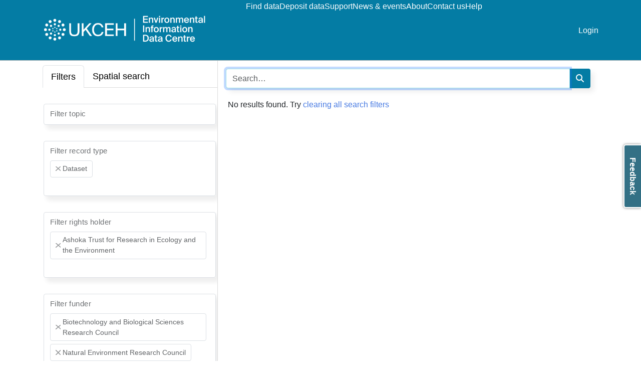

--- FILE ---
content_type: text/html
request_url: https://catalogue.ceh.ac.uk/eidc/documents?facet=funder%7CArts+and+Humanities+Research+Council&facet=funder%7CNatural+Environment+Research+Council&facet=resourceStatus%7CEmbargoed&facet=rightsHolder%7CAshoka+Trust+for+Research+in+Ecology+and+the+Environment&facet=funder%7CBiotechnology+and+Biological+Sciences+Research+Council&facet=recordType%7CDataset
body_size: 18238
content:
<!doctype html>
<html lang="en-GB" data-catalogue="eidc">
 <head>
  <link rel="stylesheet" href="https://cdn.jsdelivr.net/gh/orestbida/cookieconsent@3.0.1/dist/cookieconsent.css">
  <script type="module" src="/sso/static/cookieconsent-config.js"></script> <!-- Google Tag Manager -->
  <script type="text/plain" data-category="analytics">(function(w,d,s,l,i){w[l]=w[l]||[];w[l].push({'gtm.start':
  new Date().getTime(),event:'gtm.js'});var f=d.getElementsByTagName(s)[0],
  j=d.createElement(s),dl=l!='dataLayer'?'&l='+l:'';j.async=true;j.src=
  'https://www.googletagmanager.com/gtm.js?id='+i+dl;f.parentNode.insertBefore(j,f);
  })(window,document,'script','dataLayer','GTM-M6RSW2L');</script> <!-- End Google Tag Manager -->
  <meta charset="utf-8">
  <meta http-equiv="X-UA-Compatible" content="IE=edge">
  <meta name="viewport" content="width=device-width, initial-scale=1">
  <meta name="dcterms.language" content="en">
  <meta name="dcterms.title" content="Search">
  <meta name="og.title" content="Search">
  <meta name="og.site_name" content="EIDC">
  <title>Search - EIDC</title>
  <link rel="stylesheet" type="text/css" href="/static/css/style-eidc.css">
 </head>
 <body data-edit-restricted="disabled">
  <header>
   <div class="container">
    <div class="toolbar">
     <div class="nav-toggle"><i class="fa-solid fa-2x fa-bars"></i> <i class="fa-solid fa-2x fa-xmark"></i>
     </div>
     <div class="navigation">
      <div class="siteLogo"><a href="https://www.eidc.ac.uk"><img src="/static/img/cataloguelogo/eidc.png" alt="EIDC"></a>
      </div>
      <nav class="navbar"><a class="navbar-title" href="https://www.eidc.ac.uk">EIDC</a> <a href="/eidc/documents">Find data</a> <a href="https://www.eidc.ac.uk/deposit">Deposit data</a> <a href="https://www.eidc.ac.uk/support">Support</a> <a href="https://www.eidc.ac.uk/news-and-events">News &amp; events</a> <a href="https://www.eidc.ac.uk/about">About</a> <a href="https://www.eidc.ac.uk/contact">Contact us</a> <a href="https://www.eidc.ac.uk/help">Help</a>
      </nav>
      <nav class="navbar navbar-right">  <li><a href="/sso/login?success=http://catalogue.ceh.ac.uk/eidc/documents?facet=funder%257CArts+and+Humanities+Research+Council&facet=funder%257CNatural+Environment+Research+Council&facet=resourceStatus%257CEmbargoed&facet=rightsHolder%257CAshoka+Trust+for+Research+in+Ecology+and+the+Environment&facet=funder%257CBiotechnology+and+Biological+Sciences+Research+Council&facet=recordType%257CDataset">Login</a></li>

      </nav>
     </div>
    </div>
   </div>
  </header>
  <main>
   <div class="search facets-mode container" id="search">
    <div class="filters"><!-- Nav tabs -->
     <div class="filter-tabs">
      <ul class="nav nav-tabs" role="tablist">
       <li class="nav-item" role="presentation"><a class="nav-link active" href="#facet-tab" aria-controls="facet-tab" role="tab" data-bs-toggle="tab">Filters</a></li>
       <li role="presentation" class="nav-item search-tab map-tab"><a class="nav-link" href="#spatial-tab" aria-controls="spatial-tab" role="tab" data-bs-toggle="tab">Spatial search</a></li>
      </ul> <!-- Tab panes -->
      <div class="tab-content">
       <div role="tabpanel" class="tab-pane active" id="facet-tab">
        <div class="facet-filter">
         <div class="facet form-floating "><select style="display: none;" class="form-select search-facet" multiple> <option value="http://catalogue.ceh.ac.uk/eidc/documents?facet=rightsHolder%7CAshoka%20Trust%20for%20Research%20in%20Ecology%20and%20the%20Environment&amp;facet=funder%7C(Arts%20and%20Humanities%20Research%20Council%20OR%20Natural%20Environment%20Research%20Council%20OR%20Biotechnology%20and%20Biological%20Sciences%20Research%20Council)&amp;facet=resourceStatus%7CEmbargoed&amp;facet=recordType%7CDataset&amp;facet=topic%7C0/Agriculture/">Agriculture</option> <option value="http://catalogue.ceh.ac.uk/eidc/documents?facet=rightsHolder%7CAshoka%20Trust%20for%20Research%20in%20Ecology%20and%20the%20Environment&amp;facet=funder%7C(Arts%20and%20Humanities%20Research%20Council%20OR%20Natural%20Environment%20Research%20Council%20OR%20Biotechnology%20and%20Biological%20Sciences%20Research%20Council)&amp;facet=resourceStatus%7CEmbargoed&amp;facet=recordType%7CDataset&amp;facet=topic%7C0/Animal%20behaviour/">Animal behaviour</option> <option value="http://catalogue.ceh.ac.uk/eidc/documents?facet=rightsHolder%7CAshoka%20Trust%20for%20Research%20in%20Ecology%20and%20the%20Environment&amp;facet=funder%7C(Arts%20and%20Humanities%20Research%20Council%20OR%20Natural%20Environment%20Research%20Council%20OR%20Biotechnology%20and%20Biological%20Sciences%20Research%20Council)&amp;facet=resourceStatus%7CEmbargoed&amp;facet=recordType%7CDataset&amp;facet=topic%7C0/Biodiversity/">Biodiversity</option> <option value="http://catalogue.ceh.ac.uk/eidc/documents?facet=rightsHolder%7CAshoka%20Trust%20for%20Research%20in%20Ecology%20and%20the%20Environment&amp;facet=funder%7C(Arts%20and%20Humanities%20Research%20Council%20OR%20Natural%20Environment%20Research%20Council%20OR%20Biotechnology%20and%20Biological%20Sciences%20Research%20Council)&amp;facet=resourceStatus%7CEmbargoed&amp;facet=recordType%7CDataset&amp;facet=topic%7C0/Climate%20and%20climate%20change/">Climate and climate change</option> <option value="http://catalogue.ceh.ac.uk/eidc/documents?facet=rightsHolder%7CAshoka%20Trust%20for%20Research%20in%20Ecology%20and%20the%20Environment&amp;facet=funder%7C(Arts%20and%20Humanities%20Research%20Council%20OR%20Natural%20Environment%20Research%20Council%20OR%20Biotechnology%20and%20Biological%20Sciences%20Research%20Council)&amp;facet=resourceStatus%7CEmbargoed&amp;facet=recordType%7CDataset&amp;facet=topic%7C0/Ecosystem%20services/">Ecosystem services</option> <option value="http://catalogue.ceh.ac.uk/eidc/documents?facet=rightsHolder%7CAshoka%20Trust%20for%20Research%20in%20Ecology%20and%20the%20Environment&amp;facet=funder%7C(Arts%20and%20Humanities%20Research%20Council%20OR%20Natural%20Environment%20Research%20Council%20OR%20Biotechnology%20and%20Biological%20Sciences%20Research%20Council)&amp;facet=resourceStatus%7CEmbargoed&amp;facet=recordType%7CDataset&amp;facet=topic%7C0/Environmental%20risk/">Environmental risk</option> <option value="http://catalogue.ceh.ac.uk/eidc/documents?facet=rightsHolder%7CAshoka%20Trust%20for%20Research%20in%20Ecology%20and%20the%20Environment&amp;facet=funder%7C(Arts%20and%20Humanities%20Research%20Council%20OR%20Natural%20Environment%20Research%20Council%20OR%20Biotechnology%20and%20Biological%20Sciences%20Research%20Council)&amp;facet=resourceStatus%7CEmbargoed&amp;facet=recordType%7CDataset&amp;facet=topic%7C0/Environmental%20survey/">Environmental survey</option> <option value="http://catalogue.ceh.ac.uk/eidc/documents?facet=rightsHolder%7CAshoka%20Trust%20for%20Research%20in%20Ecology%20and%20the%20Environment&amp;facet=funder%7C(Arts%20and%20Humanities%20Research%20Council%20OR%20Natural%20Environment%20Research%20Council%20OR%20Biotechnology%20and%20Biological%20Sciences%20Research%20Council)&amp;facet=resourceStatus%7CEmbargoed&amp;facet=recordType%7CDataset&amp;facet=topic%7C0/Evolutionary%20ecology/">Evolutionary ecology</option> <option value="http://catalogue.ceh.ac.uk/eidc/documents?facet=rightsHolder%7CAshoka%20Trust%20for%20Research%20in%20Ecology%20and%20the%20Environment&amp;facet=funder%7C(Arts%20and%20Humanities%20Research%20Council%20OR%20Natural%20Environment%20Research%20Council%20OR%20Biotechnology%20and%20Biological%20Sciences%20Research%20Council)&amp;facet=resourceStatus%7CEmbargoed&amp;facet=recordType%7CDataset&amp;facet=topic%7C0/Hydrology/">Hydrology</option> <option value="http://catalogue.ceh.ac.uk/eidc/documents?facet=rightsHolder%7CAshoka%20Trust%20for%20Research%20in%20Ecology%20and%20the%20Environment&amp;facet=funder%7C(Arts%20and%20Humanities%20Research%20Council%20OR%20Natural%20Environment%20Research%20Council%20OR%20Biotechnology%20and%20Biological%20Sciences%20Research%20Council)&amp;facet=resourceStatus%7CEmbargoed&amp;facet=recordType%7CDataset&amp;facet=topic%7C0/Invasive%20species/">Invasive species</option> <option value="http://catalogue.ceh.ac.uk/eidc/documents?facet=rightsHolder%7CAshoka%20Trust%20for%20Research%20in%20Ecology%20and%20the%20Environment&amp;facet=funder%7C(Arts%20and%20Humanities%20Research%20Council%20OR%20Natural%20Environment%20Research%20Council%20OR%20Biotechnology%20and%20Biological%20Sciences%20Research%20Council)&amp;facet=resourceStatus%7CEmbargoed&amp;facet=recordType%7CDataset&amp;facet=topic%7C0/Land%20cover/">Land cover</option> <option value="http://catalogue.ceh.ac.uk/eidc/documents?facet=rightsHolder%7CAshoka%20Trust%20for%20Research%20in%20Ecology%20and%20the%20Environment&amp;facet=funder%7C(Arts%20and%20Humanities%20Research%20Council%20OR%20Natural%20Environment%20Research%20Council%20OR%20Biotechnology%20and%20Biological%20Sciences%20Research%20Council)&amp;facet=resourceStatus%7CEmbargoed&amp;facet=recordType%7CDataset&amp;facet=topic%7C0/Land%20use/">Land use</option> <option value="http://catalogue.ceh.ac.uk/eidc/documents?facet=rightsHolder%7CAshoka%20Trust%20for%20Research%20in%20Ecology%20and%20the%20Environment&amp;facet=funder%7C(Arts%20and%20Humanities%20Research%20Council%20OR%20Natural%20Environment%20Research%20Council%20OR%20Biotechnology%20and%20Biological%20Sciences%20Research%20Council)&amp;facet=resourceStatus%7CEmbargoed&amp;facet=recordType%7CDataset&amp;facet=topic%7C0/Mapping/">Mapping</option> <option value="http://catalogue.ceh.ac.uk/eidc/documents?facet=rightsHolder%7CAshoka%20Trust%20for%20Research%20in%20Ecology%20and%20the%20Environment&amp;facet=funder%7C(Arts%20and%20Humanities%20Research%20Council%20OR%20Natural%20Environment%20Research%20Council%20OR%20Biotechnology%20and%20Biological%20Sciences%20Research%20Council)&amp;facet=resourceStatus%7CEmbargoed&amp;facet=recordType%7CDataset&amp;facet=topic%7C0/Modelling/">Modelling</option> <option value="http://catalogue.ceh.ac.uk/eidc/documents?facet=rightsHolder%7CAshoka%20Trust%20for%20Research%20in%20Ecology%20and%20the%20Environment&amp;facet=funder%7C(Arts%20and%20Humanities%20Research%20Council%20OR%20Natural%20Environment%20Research%20Council%20OR%20Biotechnology%20and%20Biological%20Sciences%20Research%20Council)&amp;facet=resourceStatus%7CEmbargoed&amp;facet=recordType%7CDataset&amp;facet=topic%7C0/Phenology/">Phenology</option> <option value="http://catalogue.ceh.ac.uk/eidc/documents?facet=rightsHolder%7CAshoka%20Trust%20for%20Research%20in%20Ecology%20and%20the%20Environment&amp;facet=funder%7C(Arts%20and%20Humanities%20Research%20Council%20OR%20Natural%20Environment%20Research%20Council%20OR%20Biotechnology%20and%20Biological%20Sciences%20Research%20Council)&amp;facet=resourceStatus%7CEmbargoed&amp;facet=recordType%7CDataset&amp;facet=topic%7C0/Pollinators/">Pollinators</option> <option value="http://catalogue.ceh.ac.uk/eidc/documents?facet=rightsHolder%7CAshoka%20Trust%20for%20Research%20in%20Ecology%20and%20the%20Environment&amp;facet=funder%7C(Arts%20and%20Humanities%20Research%20Council%20OR%20Natural%20Environment%20Research%20Council%20OR%20Biotechnology%20and%20Biological%20Sciences%20Research%20Council)&amp;facet=resourceStatus%7CEmbargoed&amp;facet=recordType%7CDataset&amp;facet=topic%7C0/Pollution/">Pollution</option> <option value="http://catalogue.ceh.ac.uk/eidc/documents?facet=rightsHolder%7CAshoka%20Trust%20for%20Research%20in%20Ecology%20and%20the%20Environment&amp;facet=funder%7C(Arts%20and%20Humanities%20Research%20Council%20OR%20Natural%20Environment%20Research%20Council%20OR%20Biotechnology%20and%20Biological%20Sciences%20Research%20Council)&amp;facet=resourceStatus%7CEmbargoed&amp;facet=recordType%7CDataset&amp;facet=topic%7C0/Radioecology/">Radioecology</option> <option value="http://catalogue.ceh.ac.uk/eidc/documents?facet=rightsHolder%7CAshoka%20Trust%20for%20Research%20in%20Ecology%20and%20the%20Environment&amp;facet=funder%7C(Arts%20and%20Humanities%20Research%20Council%20OR%20Natural%20Environment%20Research%20Council%20OR%20Biotechnology%20and%20Biological%20Sciences%20Research%20Council)&amp;facet=resourceStatus%7CEmbargoed&amp;facet=recordType%7CDataset&amp;facet=topic%7C0/Soil/">Soil</option> <option value="http://catalogue.ceh.ac.uk/eidc/documents?facet=rightsHolder%7CAshoka%20Trust%20for%20Research%20in%20Ecology%20and%20the%20Environment&amp;facet=funder%7C(Arts%20and%20Humanities%20Research%20Council%20OR%20Natural%20Environment%20Research%20Council%20OR%20Biotechnology%20and%20Biological%20Sciences%20Research%20Council)&amp;facet=resourceStatus%7CEmbargoed&amp;facet=recordType%7CDataset&amp;facet=topic%7C0/Water%20quality/">Water quality</option> </select> <label>Filter topic</label>
         </div>
         <div class="facet form-floating "><select style="display: none;" class="form-select search-facet" multiple> <option value="http://catalogue.ceh.ac.uk/eidc/documents?facet=rightsHolder%7CAshoka%20Trust%20for%20Research%20in%20Ecology%20and%20the%20Environment&amp;facet=funder%7C(Arts%20and%20Humanities%20Research%20Council%20OR%20Natural%20Environment%20Research%20Council%20OR%20Biotechnology%20and%20Biological%20Sciences%20Research%20Council)&amp;facet=resourceStatus%7CEmbargoed&amp;facet=recordType%7C(Dataset%20OR%20Data%20collection)">Data collection</option> <option selected value="http://catalogue.ceh.ac.uk/eidc/documents?facet=rightsHolder%7CAshoka%20Trust%20for%20Research%20in%20Ecology%20and%20the%20Environment&amp;facet=funder%7C(Arts%20and%20Humanities%20Research%20Council%20OR%20Natural%20Environment%20Research%20Council%20OR%20Biotechnology%20and%20Biological%20Sciences%20Research%20Council)&amp;facet=resourceStatus%7CEmbargoed">Dataset</option> <option value="http://catalogue.ceh.ac.uk/eidc/documents?facet=rightsHolder%7CAshoka%20Trust%20for%20Research%20in%20Ecology%20and%20the%20Environment&amp;facet=funder%7C(Arts%20and%20Humanities%20Research%20Council%20OR%20Natural%20Environment%20Research%20Council%20OR%20Biotechnology%20and%20Biological%20Sciences%20Research%20Council)&amp;facet=resourceStatus%7CEmbargoed&amp;facet=recordType%7C(Dataset%20OR%20Datatype)">Datatype</option> <option value="http://catalogue.ceh.ac.uk/eidc/documents?facet=rightsHolder%7CAshoka%20Trust%20for%20Research%20in%20Ecology%20and%20the%20Environment&amp;facet=funder%7C(Arts%20and%20Humanities%20Research%20Council%20OR%20Natural%20Environment%20Research%20Council%20OR%20Biotechnology%20and%20Biological%20Sciences%20Research%20Council)&amp;facet=resourceStatus%7CEmbargoed&amp;facet=recordType%7C(Dataset%20OR%20Map%20(web%20service))">Map (web service)</option> <option value="http://catalogue.ceh.ac.uk/eidc/documents?facet=rightsHolder%7CAshoka%20Trust%20for%20Research%20in%20Ecology%20and%20the%20Environment&amp;facet=funder%7C(Arts%20and%20Humanities%20Research%20Council%20OR%20Natural%20Environment%20Research%20Council%20OR%20Biotechnology%20and%20Biological%20Sciences%20Research%20Council)&amp;facet=resourceStatus%7CEmbargoed&amp;facet=recordType%7C(Dataset%20OR%20Model)">Model</option> <option value="http://catalogue.ceh.ac.uk/eidc/documents?facet=rightsHolder%7CAshoka%20Trust%20for%20Research%20in%20Ecology%20and%20the%20Environment&amp;facet=funder%7C(Arts%20and%20Humanities%20Research%20Council%20OR%20Natural%20Environment%20Research%20Council%20OR%20Biotechnology%20and%20Biological%20Sciences%20Research%20Council)&amp;facet=resourceStatus%7CEmbargoed&amp;facet=recordType%7C(Dataset%20OR%20Software)">Software</option> </select> <label>Filter record type</label>
         </div>
         <div class="facet form-floating "><select style="display: none;" class="form-select search-facet" multiple> <option value="http://catalogue.ceh.ac.uk/eidc/documents?facet=rightsHolder%7C(Ashoka%20Trust%20for%20Research%20in%20Ecology%20and%20the%20Environment%20OR%20Addingham%20Environment%20Group)&amp;facet=funder%7C(Arts%20and%20Humanities%20Research%20Council%20OR%20Natural%20Environment%20Research%20Council%20OR%20Biotechnology%20and%20Biological%20Sciences%20Research%20Council)&amp;facet=resourceStatus%7CEmbargoed&amp;facet=recordType%7CDataset">Addingham Environment Group</option> <option value="http://catalogue.ceh.ac.uk/eidc/documents?facet=rightsHolder%7C(Ashoka%20Trust%20for%20Research%20in%20Ecology%20and%20the%20Environment%20OR%20Agri%20Food%20and%20Biosciences%20Institute)&amp;facet=funder%7C(Arts%20and%20Humanities%20Research%20Council%20OR%20Natural%20Environment%20Research%20Council%20OR%20Biotechnology%20and%20Biological%20Sciences%20Research%20Council)&amp;facet=resourceStatus%7CEmbargoed&amp;facet=recordType%7CDataset">Agri Food and Biosciences Institute</option> <option value="http://catalogue.ceh.ac.uk/eidc/documents?facet=rightsHolder%7C(Ashoka%20Trust%20for%20Research%20in%20Ecology%20and%20the%20Environment%20OR%20Agri-Food%20and%20Biosciences%20Institute%20(AFBI))&amp;facet=funder%7C(Arts%20and%20Humanities%20Research%20Council%20OR%20Natural%20Environment%20Research%20Council%20OR%20Biotechnology%20and%20Biological%20Sciences%20Research%20Council)&amp;facet=resourceStatus%7CEmbargoed&amp;facet=recordType%7CDataset">Agri-Food and Biosciences Institute (AFBI)</option> <option selected value="http://catalogue.ceh.ac.uk/eidc/documents?facet=funder%7C(Arts%20and%20Humanities%20Research%20Council%20OR%20Natural%20Environment%20Research%20Council%20OR%20Biotechnology%20and%20Biological%20Sciences%20Research%20Council)&amp;facet=resourceStatus%7CEmbargoed&amp;facet=recordType%7CDataset">Ashoka Trust for Research in Ecology and the Environment</option> <option value="http://catalogue.ceh.ac.uk/eidc/documents?facet=rightsHolder%7C(Ashoka%20Trust%20for%20Research%20in%20Ecology%20and%20the%20Environment%20OR%20Bangor%20University)&amp;facet=funder%7C(Arts%20and%20Humanities%20Research%20Council%20OR%20Natural%20Environment%20Research%20Council%20OR%20Biotechnology%20and%20Biological%20Sciences%20Research%20Council)&amp;facet=resourceStatus%7CEmbargoed&amp;facet=recordType%7CDataset">Bangor University</option> <option value="http://catalogue.ceh.ac.uk/eidc/documents?facet=rightsHolder%7C(Ashoka%20Trust%20for%20Research%20in%20Ecology%20and%20the%20Environment%20OR%20Baruch%20Institute%20of%20Coastal%20Ecology%20and%20Forest%20Science)&amp;facet=funder%7C(Arts%20and%20Humanities%20Research%20Council%20OR%20Natural%20Environment%20Research%20Council%20OR%20Biotechnology%20and%20Biological%20Sciences%20Research%20Council)&amp;facet=resourceStatus%7CEmbargoed&amp;facet=recordType%7CDataset">Baruch Institute of Coastal Ecology and Forest Science</option> <option value="http://catalogue.ceh.ac.uk/eidc/documents?facet=rightsHolder%7C(Ashoka%20Trust%20for%20Research%20in%20Ecology%20and%20the%20Environment%20OR%20Birmingham%20Institute%20of%20Forest%20Research,%20University%20of%20Birmingham)&amp;facet=funder%7C(Arts%20and%20Humanities%20Research%20Council%20OR%20Natural%20Environment%20Research%20Council%20OR%20Biotechnology%20and%20Biological%20Sciences%20Research%20Council)&amp;facet=resourceStatus%7CEmbargoed&amp;facet=recordType%7CDataset">Birmingham Institute of Forest Research, University of Birmingham</option> <option value="http://catalogue.ceh.ac.uk/eidc/documents?facet=rightsHolder%7C(Ashoka%20Trust%20for%20Research%20in%20Ecology%20and%20the%20Environment%20OR%20Botanical%20Society%20of%20Britain%20and%20Ireland)&amp;facet=funder%7C(Arts%20and%20Humanities%20Research%20Council%20OR%20Natural%20Environment%20Research%20Council%20OR%20Biotechnology%20and%20Biological%20Sciences%20Research%20Council)&amp;facet=resourceStatus%7CEmbargoed&amp;facet=recordType%7CDataset">Botanical Society of Britain and Ireland</option> <option value="http://catalogue.ceh.ac.uk/eidc/documents?facet=rightsHolder%7C(Ashoka%20Trust%20for%20Research%20in%20Ecology%20and%20the%20Environment%20OR%20Botanical%20Society%20of%20Scotland%20SCIO)&amp;facet=funder%7C(Arts%20and%20Humanities%20Research%20Council%20OR%20Natural%20Environment%20Research%20Council%20OR%20Biotechnology%20and%20Biological%20Sciences%20Research%20Council)&amp;facet=resourceStatus%7CEmbargoed&amp;facet=recordType%7CDataset">Botanical Society of Scotland SCIO</option> <option value="http://catalogue.ceh.ac.uk/eidc/documents?facet=rightsHolder%7C(Ashoka%20Trust%20for%20Research%20in%20Ecology%20and%20the%20Environment%20OR%20British%20Geological%20Survey)&amp;facet=funder%7C(Arts%20and%20Humanities%20Research%20Council%20OR%20Natural%20Environment%20Research%20Council%20OR%20Biotechnology%20and%20Biological%20Sciences%20Research%20Council)&amp;facet=resourceStatus%7CEmbargoed&amp;facet=recordType%7CDataset">British Geological Survey</option> <option value="http://catalogue.ceh.ac.uk/eidc/documents?facet=rightsHolder%7C(Ashoka%20Trust%20for%20Research%20in%20Ecology%20and%20the%20Environment%20OR%20British%20Trust%20for%20Ornithology)&amp;facet=funder%7C(Arts%20and%20Humanities%20Research%20Council%20OR%20Natural%20Environment%20Research%20Council%20OR%20Biotechnology%20and%20Biological%20Sciences%20Research%20Council)&amp;facet=resourceStatus%7CEmbargoed&amp;facet=recordType%7CDataset">British Trust for Ornithology</option> <option value="http://catalogue.ceh.ac.uk/eidc/documents?facet=rightsHolder%7C(Ashoka%20Trust%20for%20Research%20in%20Ecology%20and%20the%20Environment%20OR%20Brunel%20University%20London)&amp;facet=funder%7C(Arts%20and%20Humanities%20Research%20Council%20OR%20Natural%20Environment%20Research%20Council%20OR%20Biotechnology%20and%20Biological%20Sciences%20Research%20Council)&amp;facet=resourceStatus%7CEmbargoed&amp;facet=recordType%7CDataset">Brunel University London</option> <option value="http://catalogue.ceh.ac.uk/eidc/documents?facet=rightsHolder%7C(Ashoka%20Trust%20for%20Research%20in%20Ecology%20and%20the%20Environment%20OR%20Brunel%20University%20of%20London)&amp;facet=funder%7C(Arts%20and%20Humanities%20Research%20Council%20OR%20Natural%20Environment%20Research%20Council%20OR%20Biotechnology%20and%20Biological%20Sciences%20Research%20Council)&amp;facet=resourceStatus%7CEmbargoed&amp;facet=recordType%7CDataset">Brunel University of London</option> <option value="http://catalogue.ceh.ac.uk/eidc/documents?facet=rightsHolder%7C(Ashoka%20Trust%20for%20Research%20in%20Ecology%20and%20the%20Environment%20OR%20Bumblebee%20Conservation%20Trust)&amp;facet=funder%7C(Arts%20and%20Humanities%20Research%20Council%20OR%20Natural%20Environment%20Research%20Council%20OR%20Biotechnology%20and%20Biological%20Sciences%20Research%20Council)&amp;facet=resourceStatus%7CEmbargoed&amp;facet=recordType%7CDataset">Bumblebee Conservation Trust</option> <option value="http://catalogue.ceh.ac.uk/eidc/documents?facet=rightsHolder%7C(Ashoka%20Trust%20for%20Research%20in%20Ecology%20and%20the%20Environment%20OR%20Butterfly%20Conservation)&amp;facet=funder%7C(Arts%20and%20Humanities%20Research%20Council%20OR%20Natural%20Environment%20Research%20Council%20OR%20Biotechnology%20and%20Biological%20Sciences%20Research%20Council)&amp;facet=resourceStatus%7CEmbargoed&amp;facet=recordType%7CDataset">Butterfly Conservation</option> <option value="http://catalogue.ceh.ac.uk/eidc/documents?facet=rightsHolder%7C(Ashoka%20Trust%20for%20Research%20in%20Ecology%20and%20the%20Environment%20OR%20C.L.%20Rex)&amp;facet=funder%7C(Arts%20and%20Humanities%20Research%20Council%20OR%20Natural%20Environment%20Research%20Council%20OR%20Biotechnology%20and%20Biological%20Sciences%20Research%20Council)&amp;facet=resourceStatus%7CEmbargoed&amp;facet=recordType%7CDataset">C.L. Rex</option> <option value="http://catalogue.ceh.ac.uk/eidc/documents?facet=rightsHolder%7C(Ashoka%20Trust%20for%20Research%20in%20Ecology%20and%20the%20Environment%20OR%20CONICET)&amp;facet=funder%7C(Arts%20and%20Humanities%20Research%20Council%20OR%20Natural%20Environment%20Research%20Council%20OR%20Biotechnology%20and%20Biological%20Sciences%20Research%20Council)&amp;facet=resourceStatus%7CEmbargoed&amp;facet=recordType%7CDataset">CONICET</option> <option value="http://catalogue.ceh.ac.uk/eidc/documents?facet=rightsHolder%7C(Ashoka%20Trust%20for%20Research%20in%20Ecology%20and%20the%20Environment%20OR%20Cardiff%20University)&amp;facet=funder%7C(Arts%20and%20Humanities%20Research%20Council%20OR%20Natural%20Environment%20Research%20Council%20OR%20Biotechnology%20and%20Biological%20Sciences%20Research%20Council)&amp;facet=resourceStatus%7CEmbargoed&amp;facet=recordType%7CDataset">Cardiff University</option> <option value="http://catalogue.ceh.ac.uk/eidc/documents?facet=rightsHolder%7C(Ashoka%20Trust%20for%20Research%20in%20Ecology%20and%20the%20Environment%20OR%20Center%20for%20Large%20Landscape%20Conservation)&amp;facet=funder%7C(Arts%20and%20Humanities%20Research%20Council%20OR%20Natural%20Environment%20Research%20Council%20OR%20Biotechnology%20and%20Biological%20Sciences%20Research%20Council)&amp;facet=resourceStatus%7CEmbargoed&amp;facet=recordType%7CDataset">Center for Large Landscape Conservation</option> <option value="http://catalogue.ceh.ac.uk/eidc/documents?facet=rightsHolder%7C(Ashoka%20Trust%20for%20Research%20in%20Ecology%20and%20the%20Environment%20OR%20Centre%20for%20Ecology%20%26%20Hydrology)&amp;facet=funder%7C(Arts%20and%20Humanities%20Research%20Council%20OR%20Natural%20Environment%20Research%20Council%20OR%20Biotechnology%20and%20Biological%20Sciences%20Research%20Council)&amp;facet=resourceStatus%7CEmbargoed&amp;facet=recordType%7CDataset">Centre for Ecology &amp; Hydrology</option> <option value="http://catalogue.ceh.ac.uk/eidc/documents?facet=rightsHolder%7C(Ashoka%20Trust%20for%20Research%20in%20Ecology%20and%20the%20Environment%20OR%20Chornobyl%20Center%20for%20Nuclear%20Safety)&amp;facet=funder%7C(Arts%20and%20Humanities%20Research%20Council%20OR%20Natural%20Environment%20Research%20Council%20OR%20Biotechnology%20and%20Biological%20Sciences%20Research%20Council)&amp;facet=resourceStatus%7CEmbargoed&amp;facet=recordType%7CDataset">Chornobyl Center for Nuclear Safety</option> <option value="http://catalogue.ceh.ac.uk/eidc/documents?facet=rightsHolder%7C(Ashoka%20Trust%20for%20Research%20in%20Ecology%20and%20the%20Environment%20OR%20Copperbelt%20University)&amp;facet=funder%7C(Arts%20and%20Humanities%20Research%20Council%20OR%20Natural%20Environment%20Research%20Council%20OR%20Biotechnology%20and%20Biological%20Sciences%20Research%20Council)&amp;facet=resourceStatus%7CEmbargoed&amp;facet=recordType%7CDataset">Copperbelt University</option> <option value="http://catalogue.ceh.ac.uk/eidc/documents?facet=rightsHolder%7C(Ashoka%20Trust%20for%20Research%20in%20Ecology%20and%20the%20Environment%20OR%20Coventry%20University)&amp;facet=funder%7C(Arts%20and%20Humanities%20Research%20Council%20OR%20Natural%20Environment%20Research%20Council%20OR%20Biotechnology%20and%20Biological%20Sciences%20Research%20Council)&amp;facet=resourceStatus%7CEmbargoed&amp;facet=recordType%7CDataset">Coventry University</option> <option value="http://catalogue.ceh.ac.uk/eidc/documents?facet=rightsHolder%7C(Ashoka%20Trust%20for%20Research%20in%20Ecology%20and%20the%20Environment%20OR%20Cranfield%20University)&amp;facet=funder%7C(Arts%20and%20Humanities%20Research%20Council%20OR%20Natural%20Environment%20Research%20Council%20OR%20Biotechnology%20and%20Biological%20Sciences%20Research%20Council)&amp;facet=resourceStatus%7CEmbargoed&amp;facet=recordType%7CDataset">Cranfield University</option> <option value="http://catalogue.ceh.ac.uk/eidc/documents?facet=rightsHolder%7C(Ashoka%20Trust%20for%20Research%20in%20Ecology%20and%20the%20Environment%20OR%20DEFRA)&amp;facet=funder%7C(Arts%20and%20Humanities%20Research%20Council%20OR%20Natural%20Environment%20Research%20Council%20OR%20Biotechnology%20and%20Biological%20Sciences%20Research%20Council)&amp;facet=resourceStatus%7CEmbargoed&amp;facet=recordType%7CDataset">DEFRA</option> <option value="http://catalogue.ceh.ac.uk/eidc/documents?facet=rightsHolder%7C(Ashoka%20Trust%20for%20Research%20in%20Ecology%20and%20the%20Environment%20OR%20Department%20for%20Environment%20Food%20and%20Rural%20Affairs)&amp;facet=funder%7C(Arts%20and%20Humanities%20Research%20Council%20OR%20Natural%20Environment%20Research%20Council%20OR%20Biotechnology%20and%20Biological%20Sciences%20Research%20Council)&amp;facet=resourceStatus%7CEmbargoed&amp;facet=recordType%7CDataset">Department for Environment Food and Rural Affairs</option> <option value="http://catalogue.ceh.ac.uk/eidc/documents?facet=rightsHolder%7C(Ashoka%20Trust%20for%20Research%20in%20Ecology%20and%20the%20Environment%20OR%20Department%20for%20Environment,%20Food%20%26%20Rural%20Affairs)&amp;facet=funder%7C(Arts%20and%20Humanities%20Research%20Council%20OR%20Natural%20Environment%20Research%20Council%20OR%20Biotechnology%20and%20Biological%20Sciences%20Research%20Council)&amp;facet=resourceStatus%7CEmbargoed&amp;facet=recordType%7CDataset">Department for Environment, Food &amp; Rural Affairs</option> <option value="http://catalogue.ceh.ac.uk/eidc/documents?facet=rightsHolder%7C(Ashoka%20Trust%20for%20Research%20in%20Ecology%20and%20the%20Environment%20OR%20Department%20of%20Agriculture,%20Environment%20and%20Rural%20Affairs)&amp;facet=funder%7C(Arts%20and%20Humanities%20Research%20Council%20OR%20Natural%20Environment%20Research%20Council%20OR%20Biotechnology%20and%20Biological%20Sciences%20Research%20Council)&amp;facet=resourceStatus%7CEmbargoed&amp;facet=recordType%7CDataset">Department of Agriculture, Environment and Rural Affairs</option> <option value="http://catalogue.ceh.ac.uk/eidc/documents?facet=rightsHolder%7C(Ashoka%20Trust%20for%20Research%20in%20Ecology%20and%20the%20Environment%20OR%20Department%20of%20Agriculture,%20Environment%20and%20Rural%20Affairs%20of%20Northern%20Ireland)&amp;facet=funder%7C(Arts%20and%20Humanities%20Research%20Council%20OR%20Natural%20Environment%20Research%20Council%20OR%20Biotechnology%20and%20Biological%20Sciences%20Research%20Council)&amp;facet=resourceStatus%7CEmbargoed&amp;facet=recordType%7CDataset">Department of Agriculture, Environment and Rural Affairs of Northern Ireland</option> <option value="http://catalogue.ceh.ac.uk/eidc/documents?facet=rightsHolder%7C(Ashoka%20Trust%20for%20Research%20in%20Ecology%20and%20the%20Environment%20OR%20Durham%20University)&amp;facet=funder%7C(Arts%20and%20Humanities%20Research%20Council%20OR%20Natural%20Environment%20Research%20Council%20OR%20Biotechnology%20and%20Biological%20Sciences%20Research%20Council)&amp;facet=resourceStatus%7CEmbargoed&amp;facet=recordType%7CDataset">Durham University</option> <option value="http://catalogue.ceh.ac.uk/eidc/documents?facet=rightsHolder%7C(Ashoka%20Trust%20for%20Research%20in%20Ecology%20and%20the%20Environment%20OR%20Ecological%20Continuity%20Trust)&amp;facet=funder%7C(Arts%20and%20Humanities%20Research%20Council%20OR%20Natural%20Environment%20Research%20Council%20OR%20Biotechnology%20and%20Biological%20Sciences%20Research%20Council)&amp;facet=resourceStatus%7CEmbargoed&amp;facet=recordType%7CDataset">Ecological Continuity Trust</option> <option value="http://catalogue.ceh.ac.uk/eidc/documents?facet=rightsHolder%7C(Ashoka%20Trust%20for%20Research%20in%20Ecology%20and%20the%20Environment%20OR%20Edge%20Hill%20University)&amp;facet=funder%7C(Arts%20and%20Humanities%20Research%20Council%20OR%20Natural%20Environment%20Research%20Council%20OR%20Biotechnology%20and%20Biological%20Sciences%20Research%20Council)&amp;facet=resourceStatus%7CEmbargoed&amp;facet=recordType%7CDataset">Edge Hill University</option> <option value="http://catalogue.ceh.ac.uk/eidc/documents?facet=rightsHolder%7C(Ashoka%20Trust%20for%20Research%20in%20Ecology%20and%20the%20Environment%20OR%20Environment%20Agency)&amp;facet=funder%7C(Arts%20and%20Humanities%20Research%20Council%20OR%20Natural%20Environment%20Research%20Council%20OR%20Biotechnology%20and%20Biological%20Sciences%20Research%20Council)&amp;facet=resourceStatus%7CEmbargoed&amp;facet=recordType%7CDataset">Environment Agency</option> <option value="http://catalogue.ceh.ac.uk/eidc/documents?facet=rightsHolder%7C(Ashoka%20Trust%20for%20Research%20in%20Ecology%20and%20the%20Environment%20OR%20Fathom)&amp;facet=funder%7C(Arts%20and%20Humanities%20Research%20Council%20OR%20Natural%20Environment%20Research%20Council%20OR%20Biotechnology%20and%20Biological%20Sciences%20Research%20Council)&amp;facet=resourceStatus%7CEmbargoed&amp;facet=recordType%7CDataset">Fathom</option> <option value="http://catalogue.ceh.ac.uk/eidc/documents?facet=rightsHolder%7C(Ashoka%20Trust%20for%20Research%20in%20Ecology%20and%20the%20Environment%20OR%20Forest%20Research)&amp;facet=funder%7C(Arts%20and%20Humanities%20Research%20Council%20OR%20Natural%20Environment%20Research%20Council%20OR%20Biotechnology%20and%20Biological%20Sciences%20Research%20Council)&amp;facet=resourceStatus%7CEmbargoed&amp;facet=recordType%7CDataset">Forest Research</option> <option value="http://catalogue.ceh.ac.uk/eidc/documents?facet=rightsHolder%7C(Ashoka%20Trust%20for%20Research%20in%20Ecology%20and%20the%20Environment%20OR%20Forestry%20England)&amp;facet=funder%7C(Arts%20and%20Humanities%20Research%20Council%20OR%20Natural%20Environment%20Research%20Council%20OR%20Biotechnology%20and%20Biological%20Sciences%20Research%20Council)&amp;facet=resourceStatus%7CEmbargoed&amp;facet=recordType%7CDataset">Forestry England</option> <option value="http://catalogue.ceh.ac.uk/eidc/documents?facet=rightsHolder%7C(Ashoka%20Trust%20for%20Research%20in%20Ecology%20and%20the%20Environment%20OR%20Game%20and%20Wildlife%20Conservation%20Trust)&amp;facet=funder%7C(Arts%20and%20Humanities%20Research%20Council%20OR%20Natural%20Environment%20Research%20Council%20OR%20Biotechnology%20and%20Biological%20Sciences%20Research%20Council)&amp;facet=resourceStatus%7CEmbargoed&amp;facet=recordType%7CDataset">Game and Wildlife Conservation Trust</option> <option value="http://catalogue.ceh.ac.uk/eidc/documents?facet=rightsHolder%7C(Ashoka%20Trust%20for%20Research%20in%20Ecology%20and%20the%20Environment%20OR%20Grupo%20de%20Ecolog%C3%ADa%20de%20la%20Polinizacion%20(EcoPol),%20INIBIOMA%20(CONICET,%20Universidad%20Nacional%20del%20Comahue))&amp;facet=funder%7C(Arts%20and%20Humanities%20Research%20Council%20OR%20Natural%20Environment%20Research%20Council%20OR%20Biotechnology%20and%20Biological%20Sciences%20Research%20Council)&amp;facet=resourceStatus%7CEmbargoed&amp;facet=recordType%7CDataset">Grupo de Ecología de la Polinizacion (EcoPol), INIBIOMA (CONICET, Universidad Nacional del Comahue)</option> <option value="http://catalogue.ceh.ac.uk/eidc/documents?facet=rightsHolder%7C(Ashoka%20Trust%20for%20Research%20in%20Ecology%20and%20the%20Environment%20OR%20Helmholtz%20Association)&amp;facet=funder%7C(Arts%20and%20Humanities%20Research%20Council%20OR%20Natural%20Environment%20Research%20Council%20OR%20Biotechnology%20and%20Biological%20Sciences%20Research%20Council)&amp;facet=resourceStatus%7CEmbargoed&amp;facet=recordType%7CDataset">Helmholtz Association</option> <option value="http://catalogue.ceh.ac.uk/eidc/documents?facet=rightsHolder%7C(Ashoka%20Trust%20for%20Research%20in%20Ecology%20and%20the%20Environment%20OR%20Heriot-Watt%20University)&amp;facet=funder%7C(Arts%20and%20Humanities%20Research%20Council%20OR%20Natural%20Environment%20Research%20Council%20OR%20Biotechnology%20and%20Biological%20Sciences%20Research%20Council)&amp;facet=resourceStatus%7CEmbargoed&amp;facet=recordType%7CDataset">Heriot-Watt University</option> <option value="http://catalogue.ceh.ac.uk/eidc/documents?facet=rightsHolder%7C(Ashoka%20Trust%20for%20Research%20in%20Ecology%20and%20the%20Environment%20OR%20Highlands%20Rewilding%20Ltd)&amp;facet=funder%7C(Arts%20and%20Humanities%20Research%20Council%20OR%20Natural%20Environment%20Research%20Council%20OR%20Biotechnology%20and%20Biological%20Sciences%20Research%20Council)&amp;facet=resourceStatus%7CEmbargoed&amp;facet=recordType%7CDataset">Highlands Rewilding Ltd</option> <option value="http://catalogue.ceh.ac.uk/eidc/documents?facet=rightsHolder%7C(Ashoka%20Trust%20for%20Research%20in%20Ecology%20and%20the%20Environment%20OR%20Hymettus)&amp;facet=funder%7C(Arts%20and%20Humanities%20Research%20Council%20OR%20Natural%20Environment%20Research%20Council%20OR%20Biotechnology%20and%20Biological%20Sciences%20Research%20Council)&amp;facet=resourceStatus%7CEmbargoed&amp;facet=recordType%7CDataset">Hymettus</option> <option value="http://catalogue.ceh.ac.uk/eidc/documents?facet=rightsHolder%7C(Ashoka%20Trust%20for%20Research%20in%20Ecology%20and%20the%20Environment%20OR%20Imperial%20College%20London)&amp;facet=funder%7C(Arts%20and%20Humanities%20Research%20Council%20OR%20Natural%20Environment%20Research%20Council%20OR%20Biotechnology%20and%20Biological%20Sciences%20Research%20Council)&amp;facet=resourceStatus%7CEmbargoed&amp;facet=recordType%7CDataset">Imperial College London</option> <option value="http://catalogue.ceh.ac.uk/eidc/documents?facet=rightsHolder%7C(Ashoka%20Trust%20for%20Research%20in%20Ecology%20and%20the%20Environment%20OR%20Institute%20of%20Zoology)&amp;facet=funder%7C(Arts%20and%20Humanities%20Research%20Council%20OR%20Natural%20Environment%20Research%20Council%20OR%20Biotechnology%20and%20Biological%20Sciences%20Research%20Council)&amp;facet=resourceStatus%7CEmbargoed&amp;facet=recordType%7CDataset">Institute of Zoology</option> <option value="http://catalogue.ceh.ac.uk/eidc/documents?facet=rightsHolder%7C(Ashoka%20Trust%20for%20Research%20in%20Ecology%20and%20the%20Environment%20OR%20Institute%20of%20Zoology,%20Zoological%20Society%20of%20London)&amp;facet=funder%7C(Arts%20and%20Humanities%20Research%20Council%20OR%20Natural%20Environment%20Research%20Council%20OR%20Biotechnology%20and%20Biological%20Sciences%20Research%20Council)&amp;facet=resourceStatus%7CEmbargoed&amp;facet=recordType%7CDataset">Institute of Zoology, Zoological Society of London</option> <option value="http://catalogue.ceh.ac.uk/eidc/documents?facet=rightsHolder%7C(Ashoka%20Trust%20for%20Research%20in%20Ecology%20and%20the%20Environment%20OR%20Instituto%20de%20Ecolog%C3%ADa%20Regional%20(Universidad%20Nacional%20de%20Tucum%C3%A1n%20%26%20CONICET))&amp;facet=funder%7C(Arts%20and%20Humanities%20Research%20Council%20OR%20Natural%20Environment%20Research%20Council%20OR%20Biotechnology%20and%20Biological%20Sciences%20Research%20Council)&amp;facet=resourceStatus%7CEmbargoed&amp;facet=recordType%7CDataset">Instituto de Ecología Regional (Universidad Nacional de Tucumán &amp; CONICET)</option> <option value="http://catalogue.ceh.ac.uk/eidc/documents?facet=rightsHolder%7C(Ashoka%20Trust%20for%20Research%20in%20Ecology%20and%20the%20Environment%20OR%20Instituto%20de%20Ecolog%C3%ADa%20Regional%20(Universidad%20Nacional%20de%20Tucum%C3%A1n%20%26%20CONICET),%20Argentina)&amp;facet=funder%7C(Arts%20and%20Humanities%20Research%20Council%20OR%20Natural%20Environment%20Research%20Council%20OR%20Biotechnology%20and%20Biological%20Sciences%20Research%20Council)&amp;facet=resourceStatus%7CEmbargoed&amp;facet=recordType%7CDataset">Instituto de Ecología Regional (Universidad Nacional de Tucumán &amp; CONICET), Argentina</option> <option value="http://catalogue.ceh.ac.uk/eidc/documents?facet=rightsHolder%7C(Ashoka%20Trust%20for%20Research%20in%20Ecology%20and%20the%20Environment%20OR%20Instituto%20de%20Investigaciones%20de%20la%20Amazon%C3%ADa%20Peruana)&amp;facet=funder%7C(Arts%20and%20Humanities%20Research%20Council%20OR%20Natural%20Environment%20Research%20Council%20OR%20Biotechnology%20and%20Biological%20Sciences%20Research%20Council)&amp;facet=resourceStatus%7CEmbargoed&amp;facet=recordType%7CDataset">Instituto de Investigaciones de la Amazonía Peruana</option> <option value="http://catalogue.ceh.ac.uk/eidc/documents?facet=rightsHolder%7C(Ashoka%20Trust%20for%20Research%20in%20Ecology%20and%20the%20Environment%20OR%20James%20Hutton%20Institute)&amp;facet=funder%7C(Arts%20and%20Humanities%20Research%20Council%20OR%20Natural%20Environment%20Research%20Council%20OR%20Biotechnology%20and%20Biological%20Sciences%20Research%20Council)&amp;facet=resourceStatus%7CEmbargoed&amp;facet=recordType%7CDataset">James Hutton Institute</option> <option value="http://catalogue.ceh.ac.uk/eidc/documents?facet=rightsHolder%7C(Ashoka%20Trust%20for%20Research%20in%20Ecology%20and%20the%20Environment%20OR%20Joint%20Nature%20Conservation%20Committee)&amp;facet=funder%7C(Arts%20and%20Humanities%20Research%20Council%20OR%20Natural%20Environment%20Research%20Council%20OR%20Biotechnology%20and%20Biological%20Sciences%20Research%20Council)&amp;facet=resourceStatus%7CEmbargoed&amp;facet=recordType%7CDataset">Joint Nature Conservation Committee</option> <option value="http://catalogue.ceh.ac.uk/eidc/documents?facet=rightsHolder%7C(Ashoka%20Trust%20for%20Research%20in%20Ecology%20and%20the%20Environment%20OR%20Karlsruhe%20Institute%20of%20Technology)&amp;facet=funder%7C(Arts%20and%20Humanities%20Research%20Council%20OR%20Natural%20Environment%20Research%20Council%20OR%20Biotechnology%20and%20Biological%20Sciences%20Research%20Council)&amp;facet=resourceStatus%7CEmbargoed&amp;facet=recordType%7CDataset">Karlsruhe Institute of Technology</option> <option value="http://catalogue.ceh.ac.uk/eidc/documents?facet=rightsHolder%7C(Ashoka%20Trust%20for%20Research%20in%20Ecology%20and%20the%20Environment%20OR%20Kathmandu%20University)&amp;facet=funder%7C(Arts%20and%20Humanities%20Research%20Council%20OR%20Natural%20Environment%20Research%20Council%20OR%20Biotechnology%20and%20Biological%20Sciences%20Research%20Council)&amp;facet=resourceStatus%7CEmbargoed&amp;facet=recordType%7CDataset">Kathmandu University</option> <option value="http://catalogue.ceh.ac.uk/eidc/documents?facet=rightsHolder%7C(Ashoka%20Trust%20for%20Research%20in%20Ecology%20and%20the%20Environment%20OR%20Keele%20University)&amp;facet=funder%7C(Arts%20and%20Humanities%20Research%20Council%20OR%20Natural%20Environment%20Research%20Council%20OR%20Biotechnology%20and%20Biological%20Sciences%20Research%20Council)&amp;facet=resourceStatus%7CEmbargoed&amp;facet=recordType%7CDataset">Keele University</option> <option value="http://catalogue.ceh.ac.uk/eidc/documents?facet=rightsHolder%7C(Ashoka%20Trust%20for%20Research%20in%20Ecology%20and%20the%20Environment%20OR%20Lancaster%20University)&amp;facet=funder%7C(Arts%20and%20Humanities%20Research%20Council%20OR%20Natural%20Environment%20Research%20Council%20OR%20Biotechnology%20and%20Biological%20Sciences%20Research%20Council)&amp;facet=resourceStatus%7CEmbargoed&amp;facet=recordType%7CDataset">Lancaster University</option> <option value="http://catalogue.ceh.ac.uk/eidc/documents?facet=rightsHolder%7C(Ashoka%20Trust%20for%20Research%20in%20Ecology%20and%20the%20Environment%20OR%20Loughborough%20University)&amp;facet=funder%7C(Arts%20and%20Humanities%20Research%20Council%20OR%20Natural%20Environment%20Research%20Council%20OR%20Biotechnology%20and%20Biological%20Sciences%20Research%20Council)&amp;facet=resourceStatus%7CEmbargoed&amp;facet=recordType%7CDataset">Loughborough University</option> <option value="http://catalogue.ceh.ac.uk/eidc/documents?facet=rightsHolder%7C(Ashoka%20Trust%20for%20Research%20in%20Ecology%20and%20the%20Environment%20OR%20Manchester%20Metropolitan%20University)&amp;facet=funder%7C(Arts%20and%20Humanities%20Research%20Council%20OR%20Natural%20Environment%20Research%20Council%20OR%20Biotechnology%20and%20Biological%20Sciences%20Research%20Council)&amp;facet=resourceStatus%7CEmbargoed&amp;facet=recordType%7CDataset">Manchester Metropolitan University</option> <option value="http://catalogue.ceh.ac.uk/eidc/documents?facet=rightsHolder%7C(Ashoka%20Trust%20for%20Research%20in%20Ecology%20and%20the%20Environment%20OR%20NEIF%20Radiocarbon%20Laboratory)&amp;facet=funder%7C(Arts%20and%20Humanities%20Research%20Council%20OR%20Natural%20Environment%20Research%20Council%20OR%20Biotechnology%20and%20Biological%20Sciences%20Research%20Council)&amp;facet=resourceStatus%7CEmbargoed&amp;facet=recordType%7CDataset">NEIF Radiocarbon Laboratory</option> <option value="http://catalogue.ceh.ac.uk/eidc/documents?facet=rightsHolder%7C(Ashoka%20Trust%20for%20Research%20in%20Ecology%20and%20the%20Environment%20OR%20National%20Environmental%20Research%20Council)&amp;facet=funder%7C(Arts%20and%20Humanities%20Research%20Council%20OR%20Natural%20Environment%20Research%20Council%20OR%20Biotechnology%20and%20Biological%20Sciences%20Research%20Council)&amp;facet=resourceStatus%7CEmbargoed&amp;facet=recordType%7CDataset">National Environmental Research Council</option> <option value="http://catalogue.ceh.ac.uk/eidc/documents?facet=rightsHolder%7C(Ashoka%20Trust%20for%20Research%20in%20Ecology%20and%20the%20Environment%20OR%20National%20Oceanography%20Centre)&amp;facet=funder%7C(Arts%20and%20Humanities%20Research%20Council%20OR%20Natural%20Environment%20Research%20Council%20OR%20Biotechnology%20and%20Biological%20Sciences%20Research%20Council)&amp;facet=resourceStatus%7CEmbargoed&amp;facet=recordType%7CDataset">National Oceanography Centre</option> <option value="http://catalogue.ceh.ac.uk/eidc/documents?facet=rightsHolder%7C(Ashoka%20Trust%20for%20Research%20in%20Ecology%20and%20the%20Environment%20OR%20National%20University%20of%20Comahue)&amp;facet=funder%7C(Arts%20and%20Humanities%20Research%20Council%20OR%20Natural%20Environment%20Research%20Council%20OR%20Biotechnology%20and%20Biological%20Sciences%20Research%20Council)&amp;facet=resourceStatus%7CEmbargoed&amp;facet=recordType%7CDataset">National University of Comahue</option> <option value="http://catalogue.ceh.ac.uk/eidc/documents?facet=rightsHolder%7C(Ashoka%20Trust%20for%20Research%20in%20Ecology%20and%20the%20Environment%20OR%20National%20University%20of%20Life%20and%20Environmental%20Sciences%20of%20Ukraine)&amp;facet=funder%7C(Arts%20and%20Humanities%20Research%20Council%20OR%20Natural%20Environment%20Research%20Council%20OR%20Biotechnology%20and%20Biological%20Sciences%20Research%20Council)&amp;facet=resourceStatus%7CEmbargoed&amp;facet=recordType%7CDataset">National University of Life and Environmental Sciences of Ukraine</option> <option value="http://catalogue.ceh.ac.uk/eidc/documents?facet=rightsHolder%7C(Ashoka%20Trust%20for%20Research%20in%20Ecology%20and%20the%20Environment%20OR%20Natural%20England)&amp;facet=funder%7C(Arts%20and%20Humanities%20Research%20Council%20OR%20Natural%20Environment%20Research%20Council%20OR%20Biotechnology%20and%20Biological%20Sciences%20Research%20Council)&amp;facet=resourceStatus%7CEmbargoed&amp;facet=recordType%7CDataset">Natural England</option> <option value="http://catalogue.ceh.ac.uk/eidc/documents?facet=rightsHolder%7C(Ashoka%20Trust%20for%20Research%20in%20Ecology%20and%20the%20Environment%20OR%20Natural%20Environment%20Research%20Council)&amp;facet=funder%7C(Arts%20and%20Humanities%20Research%20Council%20OR%20Natural%20Environment%20Research%20Council%20OR%20Biotechnology%20and%20Biological%20Sciences%20Research%20Council)&amp;facet=resourceStatus%7CEmbargoed&amp;facet=recordType%7CDataset">Natural Environment Research Council</option> <option value="http://catalogue.ceh.ac.uk/eidc/documents?facet=rightsHolder%7C(Ashoka%20Trust%20for%20Research%20in%20Ecology%20and%20the%20Environment%20OR%20Natural%20History%20Museum)&amp;facet=funder%7C(Arts%20and%20Humanities%20Research%20Council%20OR%20Natural%20Environment%20Research%20Council%20OR%20Biotechnology%20and%20Biological%20Sciences%20Research%20Council)&amp;facet=resourceStatus%7CEmbargoed&amp;facet=recordType%7CDataset">Natural History Museum</option> <option value="http://catalogue.ceh.ac.uk/eidc/documents?facet=rightsHolder%7C(Ashoka%20Trust%20for%20Research%20in%20Ecology%20and%20the%20Environment%20OR%20Natural%20Resources%20Institute)&amp;facet=funder%7C(Arts%20and%20Humanities%20Research%20Council%20OR%20Natural%20Environment%20Research%20Council%20OR%20Biotechnology%20and%20Biological%20Sciences%20Research%20Council)&amp;facet=resourceStatus%7CEmbargoed&amp;facet=recordType%7CDataset">Natural Resources Institute</option> <option value="http://catalogue.ceh.ac.uk/eidc/documents?facet=rightsHolder%7C(Ashoka%20Trust%20for%20Research%20in%20Ecology%20and%20the%20Environment%20OR%20Natural%20Resources%20Wales)&amp;facet=funder%7C(Arts%20and%20Humanities%20Research%20Council%20OR%20Natural%20Environment%20Research%20Council%20OR%20Biotechnology%20and%20Biological%20Sciences%20Research%20Council)&amp;facet=resourceStatus%7CEmbargoed&amp;facet=recordType%7CDataset">Natural Resources Wales</option> <option value="http://catalogue.ceh.ac.uk/eidc/documents?facet=rightsHolder%7C(Ashoka%20Trust%20for%20Research%20in%20Ecology%20and%20the%20Environment%20OR%20NatureScot%20Peatland%20Action)&amp;facet=funder%7C(Arts%20and%20Humanities%20Research%20Council%20OR%20Natural%20Environment%20Research%20Council%20OR%20Biotechnology%20and%20Biological%20Sciences%20Research%20Council)&amp;facet=resourceStatus%7CEmbargoed&amp;facet=recordType%7CDataset">NatureScot Peatland Action</option> <option value="http://catalogue.ceh.ac.uk/eidc/documents?facet=rightsHolder%7C(Ashoka%20Trust%20for%20Research%20in%20Ecology%20and%20the%20Environment%20OR%20Newcastle%20University)&amp;facet=funder%7C(Arts%20and%20Humanities%20Research%20Council%20OR%20Natural%20Environment%20Research%20Council%20OR%20Biotechnology%20and%20Biological%20Sciences%20Research%20Council)&amp;facet=resourceStatus%7CEmbargoed&amp;facet=recordType%7CDataset">Newcastle University</option> <option value="http://catalogue.ceh.ac.uk/eidc/documents?facet=rightsHolder%7C(Ashoka%20Trust%20for%20Research%20in%20Ecology%20and%20the%20Environment%20OR%20Northern%20Ireland%20Environment%20Agency)&amp;facet=funder%7C(Arts%20and%20Humanities%20Research%20Council%20OR%20Natural%20Environment%20Research%20Council%20OR%20Biotechnology%20and%20Biological%20Sciences%20Research%20Council)&amp;facet=resourceStatus%7CEmbargoed&amp;facet=recordType%7CDataset">Northern Ireland Environment Agency</option> <option value="http://catalogue.ceh.ac.uk/eidc/documents?facet=rightsHolder%7C(Ashoka%20Trust%20for%20Research%20in%20Ecology%20and%20the%20Environment%20OR%20Northumbria%20University)&amp;facet=funder%7C(Arts%20and%20Humanities%20Research%20Council%20OR%20Natural%20Environment%20Research%20Council%20OR%20Biotechnology%20and%20Biological%20Sciences%20Research%20Council)&amp;facet=resourceStatus%7CEmbargoed&amp;facet=recordType%7CDataset">Northumbria University</option> <option value="http://catalogue.ceh.ac.uk/eidc/documents?facet=rightsHolder%7C(Ashoka%20Trust%20for%20Research%20in%20Ecology%20and%20the%20Environment%20OR%20Open%20University)&amp;facet=funder%7C(Arts%20and%20Humanities%20Research%20Council%20OR%20Natural%20Environment%20Research%20Council%20OR%20Biotechnology%20and%20Biological%20Sciences%20Research%20Council)&amp;facet=resourceStatus%7CEmbargoed&amp;facet=recordType%7CDataset">Open University</option> <option value="http://catalogue.ceh.ac.uk/eidc/documents?facet=rightsHolder%7C(Ashoka%20Trust%20for%20Research%20in%20Ecology%20and%20the%20Environment%20OR%20Ordnance%20Survey)&amp;facet=funder%7C(Arts%20and%20Humanities%20Research%20Council%20OR%20Natural%20Environment%20Research%20Council%20OR%20Biotechnology%20and%20Biological%20Sciences%20Research%20Council)&amp;facet=resourceStatus%7CEmbargoed&amp;facet=recordType%7CDataset">Ordnance Survey</option> <option value="http://catalogue.ceh.ac.uk/eidc/documents?facet=rightsHolder%7C(Ashoka%20Trust%20for%20Research%20in%20Ecology%20and%20the%20Environment%20OR%20Oxford%20Brookes%20University)&amp;facet=funder%7C(Arts%20and%20Humanities%20Research%20Council%20OR%20Natural%20Environment%20Research%20Council%20OR%20Biotechnology%20and%20Biological%20Sciences%20Research%20Council)&amp;facet=resourceStatus%7CEmbargoed&amp;facet=recordType%7CDataset">Oxford Brookes University</option> <option value="http://catalogue.ceh.ac.uk/eidc/documents?facet=rightsHolder%7C(Ashoka%20Trust%20for%20Research%20in%20Ecology%20and%20the%20Environment%20OR%20Plantlife)&amp;facet=funder%7C(Arts%20and%20Humanities%20Research%20Council%20OR%20Natural%20Environment%20Research%20Council%20OR%20Biotechnology%20and%20Biological%20Sciences%20Research%20Council)&amp;facet=resourceStatus%7CEmbargoed&amp;facet=recordType%7CDataset">Plantlife</option> <option value="http://catalogue.ceh.ac.uk/eidc/documents?facet=rightsHolder%7C(Ashoka%20Trust%20for%20Research%20in%20Ecology%20and%20the%20Environment%20OR%20Plymouth%20Marine%20Laboratory)&amp;facet=funder%7C(Arts%20and%20Humanities%20Research%20Council%20OR%20Natural%20Environment%20Research%20Council%20OR%20Biotechnology%20and%20Biological%20Sciences%20Research%20Council)&amp;facet=resourceStatus%7CEmbargoed&amp;facet=recordType%7CDataset">Plymouth Marine Laboratory</option> <option value="http://catalogue.ceh.ac.uk/eidc/documents?facet=rightsHolder%7C(Ashoka%20Trust%20for%20Research%20in%20Ecology%20and%20the%20Environment%20OR%20Public%20Health%20Wales)&amp;facet=funder%7C(Arts%20and%20Humanities%20Research%20Council%20OR%20Natural%20Environment%20Research%20Council%20OR%20Biotechnology%20and%20Biological%20Sciences%20Research%20Council)&amp;facet=resourceStatus%7CEmbargoed&amp;facet=recordType%7CDataset">Public Health Wales</option> <option value="http://catalogue.ceh.ac.uk/eidc/documents?facet=rightsHolder%7C(Ashoka%20Trust%20for%20Research%20in%20Ecology%20and%20the%20Environment%20OR%20Queen%20Mary%20University%20of%20London)&amp;facet=funder%7C(Arts%20and%20Humanities%20Research%20Council%20OR%20Natural%20Environment%20Research%20Council%20OR%20Biotechnology%20and%20Biological%20Sciences%20Research%20Council)&amp;facet=resourceStatus%7CEmbargoed&amp;facet=recordType%7CDataset">Queen Mary University of London</option> <option value="http://catalogue.ceh.ac.uk/eidc/documents?facet=rightsHolder%7C(Ashoka%20Trust%20for%20Research%20in%20Ecology%20and%20the%20Environment%20OR%20Queen's%20University%20Belfast)&amp;facet=funder%7C(Arts%20and%20Humanities%20Research%20Council%20OR%20Natural%20Environment%20Research%20Council%20OR%20Biotechnology%20and%20Biological%20Sciences%20Research%20Council)&amp;facet=resourceStatus%7CEmbargoed&amp;facet=recordType%7CDataset">Queen's University Belfast</option> <option value="http://catalogue.ceh.ac.uk/eidc/documents?facet=rightsHolder%7C(Ashoka%20Trust%20for%20Research%20in%20Ecology%20and%20the%20Environment%20OR%20RSPB)&amp;facet=funder%7C(Arts%20and%20Humanities%20Research%20Council%20OR%20Natural%20Environment%20Research%20Council%20OR%20Biotechnology%20and%20Biological%20Sciences%20Research%20Council)&amp;facet=resourceStatus%7CEmbargoed&amp;facet=recordType%7CDataset">RSPB</option> <option value="http://catalogue.ceh.ac.uk/eidc/documents?facet=rightsHolder%7C(Ashoka%20Trust%20for%20Research%20in%20Ecology%20and%20the%20Environment%20OR%20Radboud%20University)&amp;facet=funder%7C(Arts%20and%20Humanities%20Research%20Council%20OR%20Natural%20Environment%20Research%20Council%20OR%20Biotechnology%20and%20Biological%20Sciences%20Research%20Council)&amp;facet=resourceStatus%7CEmbargoed&amp;facet=recordType%7CDataset">Radboud University</option> <option value="http://catalogue.ceh.ac.uk/eidc/documents?facet=rightsHolder%7C(Ashoka%20Trust%20for%20Research%20in%20Ecology%20and%20the%20Environment%20OR%20Reading%20University)&amp;facet=funder%7C(Arts%20and%20Humanities%20Research%20Council%20OR%20Natural%20Environment%20Research%20Council%20OR%20Biotechnology%20and%20Biological%20Sciences%20Research%20Council)&amp;facet=resourceStatus%7CEmbargoed&amp;facet=recordType%7CDataset">Reading University</option> <option value="http://catalogue.ceh.ac.uk/eidc/documents?facet=rightsHolder%7C(Ashoka%20Trust%20for%20Research%20in%20Ecology%20and%20the%20Environment%20OR%20Rex,%20C.L.)&amp;facet=funder%7C(Arts%20and%20Humanities%20Research%20Council%20OR%20Natural%20Environment%20Research%20Council%20OR%20Biotechnology%20and%20Biological%20Sciences%20Research%20Council)&amp;facet=resourceStatus%7CEmbargoed&amp;facet=recordType%7CDataset">Rex, C.L.</option> <option value="http://catalogue.ceh.ac.uk/eidc/documents?facet=rightsHolder%7C(Ashoka%20Trust%20for%20Research%20in%20Ecology%20and%20the%20Environment%20OR%20Rothamsted%20Research)&amp;facet=funder%7C(Arts%20and%20Humanities%20Research%20Council%20OR%20Natural%20Environment%20Research%20Council%20OR%20Biotechnology%20and%20Biological%20Sciences%20Research%20Council)&amp;facet=resourceStatus%7CEmbargoed&amp;facet=recordType%7CDataset">Rothamsted Research</option> <option value="http://catalogue.ceh.ac.uk/eidc/documents?facet=rightsHolder%7C(Ashoka%20Trust%20for%20Research%20in%20Ecology%20and%20the%20Environment%20OR%20Royal%20Botanic%20Gardens%20Kew)&amp;facet=funder%7C(Arts%20and%20Humanities%20Research%20Council%20OR%20Natural%20Environment%20Research%20Council%20OR%20Biotechnology%20and%20Biological%20Sciences%20Research%20Council)&amp;facet=resourceStatus%7CEmbargoed&amp;facet=recordType%7CDataset">Royal Botanic Gardens Kew</option> <option value="http://catalogue.ceh.ac.uk/eidc/documents?facet=rightsHolder%7C(Ashoka%20Trust%20for%20Research%20in%20Ecology%20and%20the%20Environment%20OR%20Royal%20Holloway%20University%20of%20London)&amp;facet=funder%7C(Arts%20and%20Humanities%20Research%20Council%20OR%20Natural%20Environment%20Research%20Council%20OR%20Biotechnology%20and%20Biological%20Sciences%20Research%20Council)&amp;facet=resourceStatus%7CEmbargoed&amp;facet=recordType%7CDataset">Royal Holloway University of London</option> <option value="http://catalogue.ceh.ac.uk/eidc/documents?facet=rightsHolder%7C(Ashoka%20Trust%20for%20Research%20in%20Ecology%20and%20the%20Environment%20OR%20Royal%20University%20of%20Bhutan)&amp;facet=funder%7C(Arts%20and%20Humanities%20Research%20Council%20OR%20Natural%20Environment%20Research%20Council%20OR%20Biotechnology%20and%20Biological%20Sciences%20Research%20Council)&amp;facet=resourceStatus%7CEmbargoed&amp;facet=recordType%7CDataset">Royal University of Bhutan</option> <option value="http://catalogue.ceh.ac.uk/eidc/documents?facet=rightsHolder%7C(Ashoka%20Trust%20for%20Research%20in%20Ecology%20and%20the%20Environment%20OR%20Sayers%20and%20Partners%20Consultancy)&amp;facet=funder%7C(Arts%20and%20Humanities%20Research%20Council%20OR%20Natural%20Environment%20Research%20Council%20OR%20Biotechnology%20and%20Biological%20Sciences%20Research%20Council)&amp;facet=resourceStatus%7CEmbargoed&amp;facet=recordType%7CDataset">Sayers and Partners Consultancy</option> <option value="http://catalogue.ceh.ac.uk/eidc/documents?facet=rightsHolder%7C(Ashoka%20Trust%20for%20Research%20in%20Ecology%20and%20the%20Environment%20OR%20Scotland%20and%20Northern%20Ireland%20Forum%20for%20Environmental%20Research%20(SNIFFER))&amp;facet=funder%7C(Arts%20and%20Humanities%20Research%20Council%20OR%20Natural%20Environment%20Research%20Council%20OR%20Biotechnology%20and%20Biological%20Sciences%20Research%20Council)&amp;facet=resourceStatus%7CEmbargoed&amp;facet=recordType%7CDataset">Scotland and Northern Ireland Forum for Environmental Research (SNIFFER)</option> <option value="http://catalogue.ceh.ac.uk/eidc/documents?facet=rightsHolder%7C(Ashoka%20Trust%20for%20Research%20in%20Ecology%20and%20the%20Environment%20OR%20Scotland's%20Rural%20College)&amp;facet=funder%7C(Arts%20and%20Humanities%20Research%20Council%20OR%20Natural%20Environment%20Research%20Council%20OR%20Biotechnology%20and%20Biological%20Sciences%20Research%20Council)&amp;facet=resourceStatus%7CEmbargoed&amp;facet=recordType%7CDataset">Scotland's Rural College</option> <option value="http://catalogue.ceh.ac.uk/eidc/documents?facet=rightsHolder%7C(Ashoka%20Trust%20for%20Research%20in%20Ecology%20and%20the%20Environment%20OR%20Scotland%E2%80%99s%20Rural%20College)&amp;facet=funder%7C(Arts%20and%20Humanities%20Research%20Council%20OR%20Natural%20Environment%20Research%20Council%20OR%20Biotechnology%20and%20Biological%20Sciences%20Research%20Council)&amp;facet=resourceStatus%7CEmbargoed&amp;facet=recordType%7CDataset">Scotland’s Rural College</option> <option value="http://catalogue.ceh.ac.uk/eidc/documents?facet=rightsHolder%7C(Ashoka%20Trust%20for%20Research%20in%20Ecology%20and%20the%20Environment%20OR%20Scottish%20Environment%20Protection%20Agency)&amp;facet=funder%7C(Arts%20and%20Humanities%20Research%20Council%20OR%20Natural%20Environment%20Research%20Council%20OR%20Biotechnology%20and%20Biological%20Sciences%20Research%20Council)&amp;facet=resourceStatus%7CEmbargoed&amp;facet=recordType%7CDataset">Scottish Environment Protection Agency</option> <option value="http://catalogue.ceh.ac.uk/eidc/documents?facet=rightsHolder%7C(Ashoka%20Trust%20for%20Research%20in%20Ecology%20and%20the%20Environment%20OR%20Scottish%20Government)&amp;facet=funder%7C(Arts%20and%20Humanities%20Research%20Council%20OR%20Natural%20Environment%20Research%20Council%20OR%20Biotechnology%20and%20Biological%20Sciences%20Research%20Council)&amp;facet=resourceStatus%7CEmbargoed&amp;facet=recordType%7CDataset">Scottish Government</option> <option value="http://catalogue.ceh.ac.uk/eidc/documents?facet=rightsHolder%7C(Ashoka%20Trust%20for%20Research%20in%20Ecology%20and%20the%20Environment%20OR%20Scottish%20Natural%20Heritage)&amp;facet=funder%7C(Arts%20and%20Humanities%20Research%20Council%20OR%20Natural%20Environment%20Research%20Council%20OR%20Biotechnology%20and%20Biological%20Sciences%20Research%20Council)&amp;facet=resourceStatus%7CEmbargoed&amp;facet=recordType%7CDataset">Scottish Natural Heritage</option> <option value="http://catalogue.ceh.ac.uk/eidc/documents?facet=rightsHolder%7C(Ashoka%20Trust%20for%20Research%20in%20Ecology%20and%20the%20Environment%20OR%20Stopford%20Energy%20and%20Environment)&amp;facet=funder%7C(Arts%20and%20Humanities%20Research%20Council%20OR%20Natural%20Environment%20Research%20Council%20OR%20Biotechnology%20and%20Biological%20Sciences%20Research%20Council)&amp;facet=resourceStatus%7CEmbargoed&amp;facet=recordType%7CDataset">Stopford Energy and Environment</option> <option value="http://catalogue.ceh.ac.uk/eidc/documents?facet=rightsHolder%7C(Ashoka%20Trust%20for%20Research%20in%20Ecology%20and%20the%20Environment%20OR%20Swansea%20University)&amp;facet=funder%7C(Arts%20and%20Humanities%20Research%20Council%20OR%20Natural%20Environment%20Research%20Council%20OR%20Biotechnology%20and%20Biological%20Sciences%20Research%20Council)&amp;facet=resourceStatus%7CEmbargoed&amp;facet=recordType%7CDataset">Swansea University</option> <option value="http://catalogue.ceh.ac.uk/eidc/documents?facet=rightsHolder%7C(Ashoka%20Trust%20for%20Research%20in%20Ecology%20and%20the%20Environment%20OR%20The%20James%20Hutton%20Institute)&amp;facet=funder%7C(Arts%20and%20Humanities%20Research%20Council%20OR%20Natural%20Environment%20Research%20Council%20OR%20Biotechnology%20and%20Biological%20Sciences%20Research%20Council)&amp;facet=resourceStatus%7CEmbargoed&amp;facet=recordType%7CDataset">The James Hutton Institute</option> <option value="http://catalogue.ceh.ac.uk/eidc/documents?facet=rightsHolder%7C(Ashoka%20Trust%20for%20Research%20in%20Ecology%20and%20the%20Environment%20OR%20The%20Mammal%20Society)&amp;facet=funder%7C(Arts%20and%20Humanities%20Research%20Council%20OR%20Natural%20Environment%20Research%20Council%20OR%20Biotechnology%20and%20Biological%20Sciences%20Research%20Council)&amp;facet=resourceStatus%7CEmbargoed&amp;facet=recordType%7CDataset">The Mammal Society</option> <option value="http://catalogue.ceh.ac.uk/eidc/documents?facet=rightsHolder%7C(Ashoka%20Trust%20for%20Research%20in%20Ecology%20and%20the%20Environment%20OR%20The%20United%20States-Israel%20Binational%20Agricultural%20Research%20and%20Development%20Fund)&amp;facet=funder%7C(Arts%20and%20Humanities%20Research%20Council%20OR%20Natural%20Environment%20Research%20Council%20OR%20Biotechnology%20and%20Biological%20Sciences%20Research%20Council)&amp;facet=resourceStatus%7CEmbargoed&amp;facet=recordType%7CDataset">The United States-Israel Binational Agricultural Research and Development Fund</option> <option value="http://catalogue.ceh.ac.uk/eidc/documents?facet=rightsHolder%7C(Ashoka%20Trust%20for%20Research%20in%20Ecology%20and%20the%20Environment%20OR%20The%20University%20Court%20of%20the%20University%20of%20St%20Andrews)&amp;facet=funder%7C(Arts%20and%20Humanities%20Research%20Council%20OR%20Natural%20Environment%20Research%20Council%20OR%20Biotechnology%20and%20Biological%20Sciences%20Research%20Council)&amp;facet=resourceStatus%7CEmbargoed&amp;facet=recordType%7CDataset">The University Court of the University of St Andrews</option> <option value="http://catalogue.ceh.ac.uk/eidc/documents?facet=rightsHolder%7C(Ashoka%20Trust%20for%20Research%20in%20Ecology%20and%20the%20Environment%20OR%20The%20University%20of%20Hull)&amp;facet=funder%7C(Arts%20and%20Humanities%20Research%20Council%20OR%20Natural%20Environment%20Research%20Council%20OR%20Biotechnology%20and%20Biological%20Sciences%20Research%20Council)&amp;facet=resourceStatus%7CEmbargoed&amp;facet=recordType%7CDataset">The University of Hull</option> <option value="http://catalogue.ceh.ac.uk/eidc/documents?facet=rightsHolder%7C(Ashoka%20Trust%20for%20Research%20in%20Ecology%20and%20the%20Environment%20OR%20Trees%20for%20Life)&amp;facet=funder%7C(Arts%20and%20Humanities%20Research%20Council%20OR%20Natural%20Environment%20Research%20Council%20OR%20Biotechnology%20and%20Biological%20Sciences%20Research%20Council)&amp;facet=resourceStatus%7CEmbargoed&amp;facet=recordType%7CDataset">Trees for Life</option> <option value="http://catalogue.ceh.ac.uk/eidc/documents?facet=rightsHolder%7C(Ashoka%20Trust%20for%20Research%20in%20Ecology%20and%20the%20Environment%20OR%20UK%20Centre%20for%20Ecology%20%26%20Hydrology)&amp;facet=funder%7C(Arts%20and%20Humanities%20Research%20Council%20OR%20Natural%20Environment%20Research%20Council%20OR%20Biotechnology%20and%20Biological%20Sciences%20Research%20Council)&amp;facet=resourceStatus%7CEmbargoed&amp;facet=recordType%7CDataset">UK Centre for Ecology &amp; Hydrology</option> <option value="http://catalogue.ceh.ac.uk/eidc/documents?facet=rightsHolder%7C(Ashoka%20Trust%20for%20Research%20in%20Ecology%20and%20the%20Environment%20OR%20UK%20Centre%20for%20Ecology%20and%20Hydrology%20/%20University%20of%20Reading%20(Scenario%20DTP%20PhD:%20NERC))&amp;facet=funder%7C(Arts%20and%20Humanities%20Research%20Council%20OR%20Natural%20Environment%20Research%20Council%20OR%20Biotechnology%20and%20Biological%20Sciences%20Research%20Council)&amp;facet=resourceStatus%7CEmbargoed&amp;facet=recordType%7CDataset">UK Centre for Ecology and Hydrology / University of Reading (Scenario DTP PhD: NERC)</option> <option value="http://catalogue.ceh.ac.uk/eidc/documents?facet=rightsHolder%7C(Ashoka%20Trust%20for%20Research%20in%20Ecology%20and%20the%20Environment%20OR%20UK%20Water%20Industry%20Research)&amp;facet=funder%7C(Arts%20and%20Humanities%20Research%20Council%20OR%20Natural%20Environment%20Research%20Council%20OR%20Biotechnology%20and%20Biological%20Sciences%20Research%20Council)&amp;facet=resourceStatus%7CEmbargoed&amp;facet=recordType%7CDataset">UK Water Industry Research</option> <option value="http://catalogue.ceh.ac.uk/eidc/documents?facet=rightsHolder%7C(Ashoka%20Trust%20for%20Research%20in%20Ecology%20and%20the%20Environment%20OR%20UKCEH)&amp;facet=funder%7C(Arts%20and%20Humanities%20Research%20Council%20OR%20Natural%20Environment%20Research%20Council%20OR%20Biotechnology%20and%20Biological%20Sciences%20Research%20Council)&amp;facet=resourceStatus%7CEmbargoed&amp;facet=recordType%7CDataset">UKCEH</option> <option value="http://catalogue.ceh.ac.uk/eidc/documents?facet=rightsHolder%7C(Ashoka%20Trust%20for%20Research%20in%20Ecology%20and%20the%20Environment%20OR%20USDA%20Cooperative%20State%20Research,%20Education,%20and%20Extension%20Service)&amp;facet=funder%7C(Arts%20and%20Humanities%20Research%20Council%20OR%20Natural%20Environment%20Research%20Council%20OR%20Biotechnology%20and%20Biological%20Sciences%20Research%20Council)&amp;facet=resourceStatus%7CEmbargoed&amp;facet=recordType%7CDataset">USDA Cooperative State Research, Education, and Extension Service</option> <option value="http://catalogue.ceh.ac.uk/eidc/documents?facet=rightsHolder%7C(Ashoka%20Trust%20for%20Research%20in%20Ecology%20and%20the%20Environment%20OR%20Universidad%20Nacional%20de%20Tucum%C3%A1n%20%26%20CONICET)&amp;facet=funder%7C(Arts%20and%20Humanities%20Research%20Council%20OR%20Natural%20Environment%20Research%20Council%20OR%20Biotechnology%20and%20Biological%20Sciences%20Research%20Council)&amp;facet=resourceStatus%7CEmbargoed&amp;facet=recordType%7CDataset">Universidad Nacional de Tucumán &amp; CONICET</option> <option value="http://catalogue.ceh.ac.uk/eidc/documents?facet=rightsHolder%7C(Ashoka%20Trust%20for%20Research%20in%20Ecology%20and%20the%20Environment%20OR%20Universidad%20Nacional%20del%20Comahue)&amp;facet=funder%7C(Arts%20and%20Humanities%20Research%20Council%20OR%20Natural%20Environment%20Research%20Council%20OR%20Biotechnology%20and%20Biological%20Sciences%20Research%20Council)&amp;facet=resourceStatus%7CEmbargoed&amp;facet=recordType%7CDataset">Universidad Nacional del Comahue</option> <option value="http://catalogue.ceh.ac.uk/eidc/documents?facet=rightsHolder%7C(Ashoka%20Trust%20for%20Research%20in%20Ecology%20and%20the%20Environment%20OR%20Universidad%20de%20Concepci%C3%B3n)&amp;facet=funder%7C(Arts%20and%20Humanities%20Research%20Council%20OR%20Natural%20Environment%20Research%20Council%20OR%20Biotechnology%20and%20Biological%20Sciences%20Research%20Council)&amp;facet=resourceStatus%7CEmbargoed&amp;facet=recordType%7CDataset">Universidad de Concepción</option> <option value="http://catalogue.ceh.ac.uk/eidc/documents?facet=rightsHolder%7C(Ashoka%20Trust%20for%20Research%20in%20Ecology%20and%20the%20Environment%20OR%20Universidad%20de%20Costa%20Rica)&amp;facet=funder%7C(Arts%20and%20Humanities%20Research%20Council%20OR%20Natural%20Environment%20Research%20Council%20OR%20Biotechnology%20and%20Biological%20Sciences%20Research%20Council)&amp;facet=resourceStatus%7CEmbargoed&amp;facet=recordType%7CDataset">Universidad de Costa Rica</option> <option value="http://catalogue.ceh.ac.uk/eidc/documents?facet=rightsHolder%7C(Ashoka%20Trust%20for%20Research%20in%20Ecology%20and%20the%20Environment%20OR%20Universidade%20Estadual%20Paulista)&amp;facet=funder%7C(Arts%20and%20Humanities%20Research%20Council%20OR%20Natural%20Environment%20Research%20Council%20OR%20Biotechnology%20and%20Biological%20Sciences%20Research%20Council)&amp;facet=resourceStatus%7CEmbargoed&amp;facet=recordType%7CDataset">Universidade Estadual Paulista</option> <option value="http://catalogue.ceh.ac.uk/eidc/documents?facet=rightsHolder%7C(Ashoka%20Trust%20for%20Research%20in%20Ecology%20and%20the%20Environment%20OR%20Universidade%20Estadual%20Paulista%20(Unesp))&amp;facet=funder%7C(Arts%20and%20Humanities%20Research%20Council%20OR%20Natural%20Environment%20Research%20Council%20OR%20Biotechnology%20and%20Biological%20Sciences%20Research%20Council)&amp;facet=resourceStatus%7CEmbargoed&amp;facet=recordType%7CDataset">Universidade Estadual Paulista (Unesp)</option> <option value="http://catalogue.ceh.ac.uk/eidc/documents?facet=rightsHolder%7C(Ashoka%20Trust%20for%20Research%20in%20Ecology%20and%20the%20Environment%20OR%20Universitas%20Gadjah%20Mada)&amp;facet=funder%7C(Arts%20and%20Humanities%20Research%20Council%20OR%20Natural%20Environment%20Research%20Council%20OR%20Biotechnology%20and%20Biological%20Sciences%20Research%20Council)&amp;facet=resourceStatus%7CEmbargoed&amp;facet=recordType%7CDataset">Universitas Gadjah Mada</option> <option value="http://catalogue.ceh.ac.uk/eidc/documents?facet=rightsHolder%7C(Ashoka%20Trust%20for%20Research%20in%20Ecology%20and%20the%20Environment%20OR%20Universitas%20Indonesia)&amp;facet=funder%7C(Arts%20and%20Humanities%20Research%20Council%20OR%20Natural%20Environment%20Research%20Council%20OR%20Biotechnology%20and%20Biological%20Sciences%20Research%20Council)&amp;facet=resourceStatus%7CEmbargoed&amp;facet=recordType%7CDataset">Universitas Indonesia</option> <option value="http://catalogue.ceh.ac.uk/eidc/documents?facet=rightsHolder%7C(Ashoka%20Trust%20for%20Research%20in%20Ecology%20and%20the%20Environment%20OR%20Universitas%20Nasional)&amp;facet=funder%7C(Arts%20and%20Humanities%20Research%20Council%20OR%20Natural%20Environment%20Research%20Council%20OR%20Biotechnology%20and%20Biological%20Sciences%20Research%20Council)&amp;facet=resourceStatus%7CEmbargoed&amp;facet=recordType%7CDataset">Universitas Nasional</option> <option value="http://catalogue.ceh.ac.uk/eidc/documents?facet=rightsHolder%7C(Ashoka%20Trust%20for%20Research%20in%20Ecology%20and%20the%20Environment%20OR%20University%20College%20Dublin)&amp;facet=funder%7C(Arts%20and%20Humanities%20Research%20Council%20OR%20Natural%20Environment%20Research%20Council%20OR%20Biotechnology%20and%20Biological%20Sciences%20Research%20Council)&amp;facet=resourceStatus%7CEmbargoed&amp;facet=recordType%7CDataset">University College Dublin</option> <option value="http://catalogue.ceh.ac.uk/eidc/documents?facet=rightsHolder%7C(Ashoka%20Trust%20for%20Research%20in%20Ecology%20and%20the%20Environment%20OR%20University%20College%20London)&amp;facet=funder%7C(Arts%20and%20Humanities%20Research%20Council%20OR%20Natural%20Environment%20Research%20Council%20OR%20Biotechnology%20and%20Biological%20Sciences%20Research%20Council)&amp;facet=resourceStatus%7CEmbargoed&amp;facet=recordType%7CDataset">University College London</option> <option value="http://catalogue.ceh.ac.uk/eidc/documents?facet=rightsHolder%7C(Ashoka%20Trust%20for%20Research%20in%20Ecology%20and%20the%20Environment%20OR%20University%20Of%20Cambridge)&amp;facet=funder%7C(Arts%20and%20Humanities%20Research%20Council%20OR%20Natural%20Environment%20Research%20Council%20OR%20Biotechnology%20and%20Biological%20Sciences%20Research%20Council)&amp;facet=resourceStatus%7CEmbargoed&amp;facet=recordType%7CDataset">University Of Cambridge</option> <option value="http://catalogue.ceh.ac.uk/eidc/documents?facet=rightsHolder%7C(Ashoka%20Trust%20for%20Research%20in%20Ecology%20and%20the%20Environment%20OR%20University%20Of%20St%20Andrews)&amp;facet=funder%7C(Arts%20and%20Humanities%20Research%20Council%20OR%20Natural%20Environment%20Research%20Council%20OR%20Biotechnology%20and%20Biological%20Sciences%20Research%20Council)&amp;facet=resourceStatus%7CEmbargoed&amp;facet=recordType%7CDataset">University Of St Andrews</option> <option value="http://catalogue.ceh.ac.uk/eidc/documents?facet=rightsHolder%7C(Ashoka%20Trust%20for%20Research%20in%20Ecology%20and%20the%20Environment%20OR%20University%20of%20Aberdeen)&amp;facet=funder%7C(Arts%20and%20Humanities%20Research%20Council%20OR%20Natural%20Environment%20Research%20Council%20OR%20Biotechnology%20and%20Biological%20Sciences%20Research%20Council)&amp;facet=resourceStatus%7CEmbargoed&amp;facet=recordType%7CDataset">University of Aberdeen</option> <option value="http://catalogue.ceh.ac.uk/eidc/documents?facet=rightsHolder%7C(Ashoka%20Trust%20for%20Research%20in%20Ecology%20and%20the%20Environment%20OR%20University%20of%20Agriculture%20Faisalabad)&amp;facet=funder%7C(Arts%20and%20Humanities%20Research%20Council%20OR%20Natural%20Environment%20Research%20Council%20OR%20Biotechnology%20and%20Biological%20Sciences%20Research%20Council)&amp;facet=resourceStatus%7CEmbargoed&amp;facet=recordType%7CDataset">University of Agriculture Faisalabad</option> <option value="http://catalogue.ceh.ac.uk/eidc/documents?facet=rightsHolder%7C(Ashoka%20Trust%20for%20Research%20in%20Ecology%20and%20the%20Environment%20OR%20University%20of%20Bath)&amp;facet=funder%7C(Arts%20and%20Humanities%20Research%20Council%20OR%20Natural%20Environment%20Research%20Council%20OR%20Biotechnology%20and%20Biological%20Sciences%20Research%20Council)&amp;facet=resourceStatus%7CEmbargoed&amp;facet=recordType%7CDataset">University of Bath</option> <option value="http://catalogue.ceh.ac.uk/eidc/documents?facet=rightsHolder%7C(Ashoka%20Trust%20for%20Research%20in%20Ecology%20and%20the%20Environment%20OR%20University%20of%20Birmingham)&amp;facet=funder%7C(Arts%20and%20Humanities%20Research%20Council%20OR%20Natural%20Environment%20Research%20Council%20OR%20Biotechnology%20and%20Biological%20Sciences%20Research%20Council)&amp;facet=resourceStatus%7CEmbargoed&amp;facet=recordType%7CDataset">University of Birmingham</option> <option value="http://catalogue.ceh.ac.uk/eidc/documents?facet=rightsHolder%7C(Ashoka%20Trust%20for%20Research%20in%20Ecology%20and%20the%20Environment%20OR%20University%20of%20Bristol)&amp;facet=funder%7C(Arts%20and%20Humanities%20Research%20Council%20OR%20Natural%20Environment%20Research%20Council%20OR%20Biotechnology%20and%20Biological%20Sciences%20Research%20Council)&amp;facet=resourceStatus%7CEmbargoed&amp;facet=recordType%7CDataset">University of Bristol</option> <option value="http://catalogue.ceh.ac.uk/eidc/documents?facet=rightsHolder%7C(Ashoka%20Trust%20for%20Research%20in%20Ecology%20and%20the%20Environment%20OR%20University%20of%20Cambridge)&amp;facet=funder%7C(Arts%20and%20Humanities%20Research%20Council%20OR%20Natural%20Environment%20Research%20Council%20OR%20Biotechnology%20and%20Biological%20Sciences%20Research%20Council)&amp;facet=resourceStatus%7CEmbargoed&amp;facet=recordType%7CDataset">University of Cambridge</option> <option value="http://catalogue.ceh.ac.uk/eidc/documents?facet=rightsHolder%7C(Ashoka%20Trust%20for%20Research%20in%20Ecology%20and%20the%20Environment%20OR%20University%20of%20Dundee)&amp;facet=funder%7C(Arts%20and%20Humanities%20Research%20Council%20OR%20Natural%20Environment%20Research%20Council%20OR%20Biotechnology%20and%20Biological%20Sciences%20Research%20Council)&amp;facet=resourceStatus%7CEmbargoed&amp;facet=recordType%7CDataset">University of Dundee</option> <option value="http://catalogue.ceh.ac.uk/eidc/documents?facet=rightsHolder%7C(Ashoka%20Trust%20for%20Research%20in%20Ecology%20and%20the%20Environment%20OR%20University%20of%20East%20Anglia)&amp;facet=funder%7C(Arts%20and%20Humanities%20Research%20Council%20OR%20Natural%20Environment%20Research%20Council%20OR%20Biotechnology%20and%20Biological%20Sciences%20Research%20Council)&amp;facet=resourceStatus%7CEmbargoed&amp;facet=recordType%7CDataset">University of East Anglia</option> <option value="http://catalogue.ceh.ac.uk/eidc/documents?facet=rightsHolder%7C(Ashoka%20Trust%20for%20Research%20in%20Ecology%20and%20the%20Environment%20OR%20University%20of%20Edinburgh)&amp;facet=funder%7C(Arts%20and%20Humanities%20Research%20Council%20OR%20Natural%20Environment%20Research%20Council%20OR%20Biotechnology%20and%20Biological%20Sciences%20Research%20Council)&amp;facet=resourceStatus%7CEmbargoed&amp;facet=recordType%7CDataset">University of Edinburgh</option> <option value="http://catalogue.ceh.ac.uk/eidc/documents?facet=rightsHolder%7C(Ashoka%20Trust%20for%20Research%20in%20Ecology%20and%20the%20Environment%20OR%20University%20of%20Essex)&amp;facet=funder%7C(Arts%20and%20Humanities%20Research%20Council%20OR%20Natural%20Environment%20Research%20Council%20OR%20Biotechnology%20and%20Biological%20Sciences%20Research%20Council)&amp;facet=resourceStatus%7CEmbargoed&amp;facet=recordType%7CDataset">University of Essex</option> <option value="http://catalogue.ceh.ac.uk/eidc/documents?facet=rightsHolder%7C(Ashoka%20Trust%20for%20Research%20in%20Ecology%20and%20the%20Environment%20OR%20University%20of%20Exeter)&amp;facet=funder%7C(Arts%20and%20Humanities%20Research%20Council%20OR%20Natural%20Environment%20Research%20Council%20OR%20Biotechnology%20and%20Biological%20Sciences%20Research%20Council)&amp;facet=resourceStatus%7CEmbargoed&amp;facet=recordType%7CDataset">University of Exeter</option> <option value="http://catalogue.ceh.ac.uk/eidc/documents?facet=rightsHolder%7C(Ashoka%20Trust%20for%20Research%20in%20Ecology%20and%20the%20Environment%20OR%20University%20of%20Ghana)&amp;facet=funder%7C(Arts%20and%20Humanities%20Research%20Council%20OR%20Natural%20Environment%20Research%20Council%20OR%20Biotechnology%20and%20Biological%20Sciences%20Research%20Council)&amp;facet=resourceStatus%7CEmbargoed&amp;facet=recordType%7CDataset">University of Ghana</option> <option value="http://catalogue.ceh.ac.uk/eidc/documents?facet=rightsHolder%7C(Ashoka%20Trust%20for%20Research%20in%20Ecology%20and%20the%20Environment%20OR%20University%20of%20Glasgow)&amp;facet=funder%7C(Arts%20and%20Humanities%20Research%20Council%20OR%20Natural%20Environment%20Research%20Council%20OR%20Biotechnology%20and%20Biological%20Sciences%20Research%20Council)&amp;facet=resourceStatus%7CEmbargoed&amp;facet=recordType%7CDataset">University of Glasgow</option> <option value="http://catalogue.ceh.ac.uk/eidc/documents?facet=rightsHolder%7C(Ashoka%20Trust%20for%20Research%20in%20Ecology%20and%20the%20Environment%20OR%20University%20of%20Huddersfield)&amp;facet=funder%7C(Arts%20and%20Humanities%20Research%20Council%20OR%20Natural%20Environment%20Research%20Council%20OR%20Biotechnology%20and%20Biological%20Sciences%20Research%20Council)&amp;facet=resourceStatus%7CEmbargoed&amp;facet=recordType%7CDataset">University of Huddersfield</option> <option value="http://catalogue.ceh.ac.uk/eidc/documents?facet=rightsHolder%7C(Ashoka%20Trust%20for%20Research%20in%20Ecology%20and%20the%20Environment%20OR%20University%20of%20Hull)&amp;facet=funder%7C(Arts%20and%20Humanities%20Research%20Council%20OR%20Natural%20Environment%20Research%20Council%20OR%20Biotechnology%20and%20Biological%20Sciences%20Research%20Council)&amp;facet=resourceStatus%7CEmbargoed&amp;facet=recordType%7CDataset">University of Hull</option> <option value="http://catalogue.ceh.ac.uk/eidc/documents?facet=rightsHolder%7C(Ashoka%20Trust%20for%20Research%20in%20Ecology%20and%20the%20Environment%20OR%20University%20of%20Jaffna)&amp;facet=funder%7C(Arts%20and%20Humanities%20Research%20Council%20OR%20Natural%20Environment%20Research%20Council%20OR%20Biotechnology%20and%20Biological%20Sciences%20Research%20Council)&amp;facet=resourceStatus%7CEmbargoed&amp;facet=recordType%7CDataset">University of Jaffna</option> <option value="http://catalogue.ceh.ac.uk/eidc/documents?facet=rightsHolder%7C(Ashoka%20Trust%20for%20Research%20in%20Ecology%20and%20the%20Environment%20OR%20University%20of%20Jyv%C3%A4skyl%C3%A4)&amp;facet=funder%7C(Arts%20and%20Humanities%20Research%20Council%20OR%20Natural%20Environment%20Research%20Council%20OR%20Biotechnology%20and%20Biological%20Sciences%20Research%20Council)&amp;facet=resourceStatus%7CEmbargoed&amp;facet=recordType%7CDataset">University of Jyväskylä</option> <option value="http://catalogue.ceh.ac.uk/eidc/documents?facet=rightsHolder%7C(Ashoka%20Trust%20for%20Research%20in%20Ecology%20and%20the%20Environment%20OR%20University%20of%20Kent)&amp;facet=funder%7C(Arts%20and%20Humanities%20Research%20Council%20OR%20Natural%20Environment%20Research%20Council%20OR%20Biotechnology%20and%20Biological%20Sciences%20Research%20Council)&amp;facet=resourceStatus%7CEmbargoed&amp;facet=recordType%7CDataset">University of Kent</option> <option value="http://catalogue.ceh.ac.uk/eidc/documents?facet=rightsHolder%7C(Ashoka%20Trust%20for%20Research%20in%20Ecology%20and%20the%20Environment%20OR%20University%20of%20Leeds)&amp;facet=funder%7C(Arts%20and%20Humanities%20Research%20Council%20OR%20Natural%20Environment%20Research%20Council%20OR%20Biotechnology%20and%20Biological%20Sciences%20Research%20Council)&amp;facet=resourceStatus%7CEmbargoed&amp;facet=recordType%7CDataset">University of Leeds</option> <option value="http://catalogue.ceh.ac.uk/eidc/documents?facet=rightsHolder%7C(Ashoka%20Trust%20for%20Research%20in%20Ecology%20and%20the%20Environment%20OR%20University%20of%20Leicester)&amp;facet=funder%7C(Arts%20and%20Humanities%20Research%20Council%20OR%20Natural%20Environment%20Research%20Council%20OR%20Biotechnology%20and%20Biological%20Sciences%20Research%20Council)&amp;facet=resourceStatus%7CEmbargoed&amp;facet=recordType%7CDataset">University of Leicester</option> <option value="http://catalogue.ceh.ac.uk/eidc/documents?facet=rightsHolder%7C(Ashoka%20Trust%20for%20Research%20in%20Ecology%20and%20the%20Environment%20OR%20University%20of%20Liverpool)&amp;facet=funder%7C(Arts%20and%20Humanities%20Research%20Council%20OR%20Natural%20Environment%20Research%20Council%20OR%20Biotechnology%20and%20Biological%20Sciences%20Research%20Council)&amp;facet=resourceStatus%7CEmbargoed&amp;facet=recordType%7CDataset">University of Liverpool</option> <option value="http://catalogue.ceh.ac.uk/eidc/documents?facet=rightsHolder%7C(Ashoka%20Trust%20for%20Research%20in%20Ecology%20and%20the%20Environment%20OR%20University%20of%20Manchester)&amp;facet=funder%7C(Arts%20and%20Humanities%20Research%20Council%20OR%20Natural%20Environment%20Research%20Council%20OR%20Biotechnology%20and%20Biological%20Sciences%20Research%20Council)&amp;facet=resourceStatus%7CEmbargoed&amp;facet=recordType%7CDataset">University of Manchester</option> <option value="http://catalogue.ceh.ac.uk/eidc/documents?facet=rightsHolder%7C(Ashoka%20Trust%20for%20Research%20in%20Ecology%20and%20the%20Environment%20OR%20University%20of%20Melbourne)&amp;facet=funder%7C(Arts%20and%20Humanities%20Research%20Council%20OR%20Natural%20Environment%20Research%20Council%20OR%20Biotechnology%20and%20Biological%20Sciences%20Research%20Council)&amp;facet=resourceStatus%7CEmbargoed&amp;facet=recordType%7CDataset">University of Melbourne</option> <option value="http://catalogue.ceh.ac.uk/eidc/documents?facet=rightsHolder%7C(Ashoka%20Trust%20for%20Research%20in%20Ecology%20and%20the%20Environment%20OR%20University%20of%20Nottingham)&amp;facet=funder%7C(Arts%20and%20Humanities%20Research%20Council%20OR%20Natural%20Environment%20Research%20Council%20OR%20Biotechnology%20and%20Biological%20Sciences%20Research%20Council)&amp;facet=resourceStatus%7CEmbargoed&amp;facet=recordType%7CDataset">University of Nottingham</option> <option value="http://catalogue.ceh.ac.uk/eidc/documents?facet=rightsHolder%7C(Ashoka%20Trust%20for%20Research%20in%20Ecology%20and%20the%20Environment%20OR%20University%20of%20Oxford)&amp;facet=funder%7C(Arts%20and%20Humanities%20Research%20Council%20OR%20Natural%20Environment%20Research%20Council%20OR%20Biotechnology%20and%20Biological%20Sciences%20Research%20Council)&amp;facet=resourceStatus%7CEmbargoed&amp;facet=recordType%7CDataset">University of Oxford</option> <option value="http://catalogue.ceh.ac.uk/eidc/documents?facet=rightsHolder%7C(Ashoka%20Trust%20for%20Research%20in%20Ecology%20and%20the%20Environment%20OR%20University%20of%20Palangka%20Raya)&amp;facet=funder%7C(Arts%20and%20Humanities%20Research%20Council%20OR%20Natural%20Environment%20Research%20Council%20OR%20Biotechnology%20and%20Biological%20Sciences%20Research%20Council)&amp;facet=resourceStatus%7CEmbargoed&amp;facet=recordType%7CDataset">University of Palangka Raya</option> <option value="http://catalogue.ceh.ac.uk/eidc/documents?facet=rightsHolder%7C(Ashoka%20Trust%20for%20Research%20in%20Ecology%20and%20the%20Environment%20OR%20University%20of%20Plymouth)&amp;facet=funder%7C(Arts%20and%20Humanities%20Research%20Council%20OR%20Natural%20Environment%20Research%20Council%20OR%20Biotechnology%20and%20Biological%20Sciences%20Research%20Council)&amp;facet=resourceStatus%7CEmbargoed&amp;facet=recordType%7CDataset">University of Plymouth</option> <option value="http://catalogue.ceh.ac.uk/eidc/documents?facet=rightsHolder%7C(Ashoka%20Trust%20for%20Research%20in%20Ecology%20and%20the%20Environment%20OR%20University%20of%20Reading)&amp;facet=funder%7C(Arts%20and%20Humanities%20Research%20Council%20OR%20Natural%20Environment%20Research%20Council%20OR%20Biotechnology%20and%20Biological%20Sciences%20Research%20Council)&amp;facet=resourceStatus%7CEmbargoed&amp;facet=recordType%7CDataset">University of Reading</option> <option value="http://catalogue.ceh.ac.uk/eidc/documents?facet=rightsHolder%7C(Ashoka%20Trust%20for%20Research%20in%20Ecology%20and%20the%20Environment%20OR%20University%20of%20Reading%20and%20The%20Crown)&amp;facet=funder%7C(Arts%20and%20Humanities%20Research%20Council%20OR%20Natural%20Environment%20Research%20Council%20OR%20Biotechnology%20and%20Biological%20Sciences%20Research%20Council)&amp;facet=resourceStatus%7CEmbargoed&amp;facet=recordType%7CDataset">University of Reading and The Crown</option> <option value="http://catalogue.ceh.ac.uk/eidc/documents?facet=rightsHolder%7C(Ashoka%20Trust%20for%20Research%20in%20Ecology%20and%20the%20Environment%20OR%20University%20of%20Salford)&amp;facet=funder%7C(Arts%20and%20Humanities%20Research%20Council%20OR%20Natural%20Environment%20Research%20Council%20OR%20Biotechnology%20and%20Biological%20Sciences%20Research%20Council)&amp;facet=resourceStatus%7CEmbargoed&amp;facet=recordType%7CDataset">University of Salford</option> <option value="http://catalogue.ceh.ac.uk/eidc/documents?facet=rightsHolder%7C(Ashoka%20Trust%20for%20Research%20in%20Ecology%20and%20the%20Environment%20OR%20University%20of%20Sheffield)&amp;facet=funder%7C(Arts%20and%20Humanities%20Research%20Council%20OR%20Natural%20Environment%20Research%20Council%20OR%20Biotechnology%20and%20Biological%20Sciences%20Research%20Council)&amp;facet=resourceStatus%7CEmbargoed&amp;facet=recordType%7CDataset">University of Sheffield</option> <option value="http://catalogue.ceh.ac.uk/eidc/documents?facet=rightsHolder%7C(Ashoka%20Trust%20for%20Research%20in%20Ecology%20and%20the%20Environment%20OR%20University%20of%20Southampton)&amp;facet=funder%7C(Arts%20and%20Humanities%20Research%20Council%20OR%20Natural%20Environment%20Research%20Council%20OR%20Biotechnology%20and%20Biological%20Sciences%20Research%20Council)&amp;facet=resourceStatus%7CEmbargoed&amp;facet=recordType%7CDataset">University of Southampton</option> <option value="http://catalogue.ceh.ac.uk/eidc/documents?facet=rightsHolder%7C(Ashoka%20Trust%20for%20Research%20in%20Ecology%20and%20the%20Environment%20OR%20University%20of%20St%20Andrews)&amp;facet=funder%7C(Arts%20and%20Humanities%20Research%20Council%20OR%20Natural%20Environment%20Research%20Council%20OR%20Biotechnology%20and%20Biological%20Sciences%20Research%20Council)&amp;facet=resourceStatus%7CEmbargoed&amp;facet=recordType%7CDataset">University of St Andrews</option> <option value="http://catalogue.ceh.ac.uk/eidc/documents?facet=rightsHolder%7C(Ashoka%20Trust%20for%20Research%20in%20Ecology%20and%20the%20Environment%20OR%20University%20of%20St.%20Andrews)&amp;facet=funder%7C(Arts%20and%20Humanities%20Research%20Council%20OR%20Natural%20Environment%20Research%20Council%20OR%20Biotechnology%20and%20Biological%20Sciences%20Research%20Council)&amp;facet=resourceStatus%7CEmbargoed&amp;facet=recordType%7CDataset">University of St. Andrews</option> <option value="http://catalogue.ceh.ac.uk/eidc/documents?facet=rightsHolder%7C(Ashoka%20Trust%20for%20Research%20in%20Ecology%20and%20the%20Environment%20OR%20University%20of%20Stirling)&amp;facet=funder%7C(Arts%20and%20Humanities%20Research%20Council%20OR%20Natural%20Environment%20Research%20Council%20OR%20Biotechnology%20and%20Biological%20Sciences%20Research%20Council)&amp;facet=resourceStatus%7CEmbargoed&amp;facet=recordType%7CDataset">University of Stirling</option> <option value="http://catalogue.ceh.ac.uk/eidc/documents?facet=rightsHolder%7C(Ashoka%20Trust%20for%20Research%20in%20Ecology%20and%20the%20Environment%20OR%20University%20of%20Strathclyde)&amp;facet=funder%7C(Arts%20and%20Humanities%20Research%20Council%20OR%20Natural%20Environment%20Research%20Council%20OR%20Biotechnology%20and%20Biological%20Sciences%20Research%20Council)&amp;facet=resourceStatus%7CEmbargoed&amp;facet=recordType%7CDataset">University of Strathclyde</option> <option value="http://catalogue.ceh.ac.uk/eidc/documents?facet=rightsHolder%7C(Ashoka%20Trust%20for%20Research%20in%20Ecology%20and%20the%20Environment%20OR%20University%20of%20Sussex)&amp;facet=funder%7C(Arts%20and%20Humanities%20Research%20Council%20OR%20Natural%20Environment%20Research%20Council%20OR%20Biotechnology%20and%20Biological%20Sciences%20Research%20Council)&amp;facet=resourceStatus%7CEmbargoed&amp;facet=recordType%7CDataset">University of Sussex</option> <option value="http://catalogue.ceh.ac.uk/eidc/documents?facet=rightsHolder%7C(Ashoka%20Trust%20for%20Research%20in%20Ecology%20and%20the%20Environment%20OR%20University%20of%20York)&amp;facet=funder%7C(Arts%20and%20Humanities%20Research%20Council%20OR%20Natural%20Environment%20Research%20Council%20OR%20Biotechnology%20and%20Biological%20Sciences%20Research%20Council)&amp;facet=resourceStatus%7CEmbargoed&amp;facet=recordType%7CDataset">University of York</option> <option value="http://catalogue.ceh.ac.uk/eidc/documents?facet=rightsHolder%7C(Ashoka%20Trust%20for%20Research%20in%20Ecology%20and%20the%20Environment%20OR%20University%20of%20Zurich)&amp;facet=funder%7C(Arts%20and%20Humanities%20Research%20Council%20OR%20Natural%20Environment%20Research%20Council%20OR%20Biotechnology%20and%20Biological%20Sciences%20Research%20Council)&amp;facet=resourceStatus%7CEmbargoed&amp;facet=recordType%7CDataset">University of Zurich</option> <option value="http://catalogue.ceh.ac.uk/eidc/documents?facet=rightsHolder%7C(Ashoka%20Trust%20for%20Research%20in%20Ecology%20and%20the%20Environment%20OR%20University%20of%20the%20Highlands%20and%20Islands)&amp;facet=funder%7C(Arts%20and%20Humanities%20Research%20Council%20OR%20Natural%20Environment%20Research%20Council%20OR%20Biotechnology%20and%20Biological%20Sciences%20Research%20Council)&amp;facet=resourceStatus%7CEmbargoed&amp;facet=recordType%7CDataset">University of the Highlands and Islands</option> <option value="http://catalogue.ceh.ac.uk/eidc/documents?facet=rightsHolder%7C(Ashoka%20Trust%20for%20Research%20in%20Ecology%20and%20the%20Environment%20OR%20University%20of%20the%20West%20of%20England)&amp;facet=funder%7C(Arts%20and%20Humanities%20Research%20Council%20OR%20Natural%20Environment%20Research%20Council%20OR%20Biotechnology%20and%20Biological%20Sciences%20Research%20Council)&amp;facet=resourceStatus%7CEmbargoed&amp;facet=recordType%7CDataset">University of the West of England</option> <option value="http://catalogue.ceh.ac.uk/eidc/documents?facet=rightsHolder%7C(Ashoka%20Trust%20for%20Research%20in%20Ecology%20and%20the%20Environment%20OR%20University%20of%20the%20West%20of%20Scotland)&amp;facet=funder%7C(Arts%20and%20Humanities%20Research%20Council%20OR%20Natural%20Environment%20Research%20Council%20OR%20Biotechnology%20and%20Biological%20Sciences%20Research%20Council)&amp;facet=resourceStatus%7CEmbargoed&amp;facet=recordType%7CDataset">University of the West of Scotland</option> <option value="http://catalogue.ceh.ac.uk/eidc/documents?facet=rightsHolder%7C(Ashoka%20Trust%20for%20Research%20in%20Ecology%20and%20the%20Environment%20OR%20Utah%20Agricultural%20Experiment%20Station)&amp;facet=funder%7C(Arts%20and%20Humanities%20Research%20Council%20OR%20Natural%20Environment%20Research%20Council%20OR%20Biotechnology%20and%20Biological%20Sciences%20Research%20Council)&amp;facet=resourceStatus%7CEmbargoed&amp;facet=recordType%7CDataset">Utah Agricultural Experiment Station</option> <option value="http://catalogue.ceh.ac.uk/eidc/documents?facet=rightsHolder%7C(Ashoka%20Trust%20for%20Research%20in%20Ecology%20and%20the%20Environment%20OR%20Vietnamese%20Academy%20of%20Science%20and%20Technology)&amp;facet=funder%7C(Arts%20and%20Humanities%20Research%20Council%20OR%20Natural%20Environment%20Research%20Council%20OR%20Biotechnology%20and%20Biological%20Sciences%20Research%20Council)&amp;facet=resourceStatus%7CEmbargoed&amp;facet=recordType%7CDataset">Vietnamese Academy of Science and Technology</option> <option value="http://catalogue.ceh.ac.uk/eidc/documents?facet=rightsHolder%7C(Ashoka%20Trust%20for%20Research%20in%20Ecology%20and%20the%20Environment%20OR%20WWF)&amp;facet=funder%7C(Arts%20and%20Humanities%20Research%20Council%20OR%20Natural%20Environment%20Research%20Council%20OR%20Biotechnology%20and%20Biological%20Sciences%20Research%20Council)&amp;facet=resourceStatus%7CEmbargoed&amp;facet=recordType%7CDataset">WWF</option> <option value="http://catalogue.ceh.ac.uk/eidc/documents?facet=rightsHolder%7C(Ashoka%20Trust%20for%20Research%20in%20Ecology%20and%20the%20Environment%20OR%20Walker%20Institute)&amp;facet=funder%7C(Arts%20and%20Humanities%20Research%20Council%20OR%20Natural%20Environment%20Research%20Council%20OR%20Biotechnology%20and%20Biological%20Sciences%20Research%20Council)&amp;facet=resourceStatus%7CEmbargoed&amp;facet=recordType%7CDataset">Walker Institute</option> <option value="http://catalogue.ceh.ac.uk/eidc/documents?facet=rightsHolder%7C(Ashoka%20Trust%20for%20Research%20in%20Ecology%20and%20the%20Environment%20OR%20Welsh%20Government)&amp;facet=funder%7C(Arts%20and%20Humanities%20Research%20Council%20OR%20Natural%20Environment%20Research%20Council%20OR%20Biotechnology%20and%20Biological%20Sciences%20Research%20Council)&amp;facet=resourceStatus%7CEmbargoed&amp;facet=recordType%7CDataset">Welsh Government</option> <option value="http://catalogue.ceh.ac.uk/eidc/documents?facet=rightsHolder%7C(Ashoka%20Trust%20for%20Research%20in%20Ecology%20and%20the%20Environment%20OR%20Yayasan%20Borneo%20Nature%20Indonesia)&amp;facet=funder%7C(Arts%20and%20Humanities%20Research%20Council%20OR%20Natural%20Environment%20Research%20Council%20OR%20Biotechnology%20and%20Biological%20Sciences%20Research%20Council)&amp;facet=resourceStatus%7CEmbargoed&amp;facet=recordType%7CDataset">Yayasan Borneo Nature Indonesia</option> </select> <label>Filter rights holder</label>
         </div>
         <div class="facet form-floating "><select style="display: none;" class="form-select search-facet" multiple> <option value="http://catalogue.ceh.ac.uk/eidc/documents?facet=rightsHolder%7CAshoka%20Trust%20for%20Research%20in%20Ecology%20and%20the%20Environment&amp;facet=funder%7C(Arts%20and%20Humanities%20Research%20Council%20OR%20Natural%20Environment%20Research%20Council%20OR%20Biotechnology%20and%20Biological%20Sciences%20Research%20Council%20OR%20AI4SoilHealth%20project)&amp;facet=resourceStatus%7CEmbargoed&amp;facet=recordType%7CDataset">AI4SoilHealth project</option> <option value="http://catalogue.ceh.ac.uk/eidc/documents?facet=rightsHolder%7CAshoka%20Trust%20for%20Research%20in%20Ecology%20and%20the%20Environment&amp;facet=funder%7C(Arts%20and%20Humanities%20Research%20Council%20OR%20Natural%20Environment%20Research%20Council%20OR%20Biotechnology%20and%20Biological%20Sciences%20Research%20Council%20OR%20ANID%20PIA/BASL)&amp;facet=resourceStatus%7CEmbargoed&amp;facet=recordType%7CDataset">ANID PIA/BASL</option> <option value="http://catalogue.ceh.ac.uk/eidc/documents?facet=rightsHolder%7CAshoka%20Trust%20for%20Research%20in%20Ecology%20and%20the%20Environment&amp;facet=funder%7C(Arts%20and%20Humanities%20Research%20Council%20OR%20Natural%20Environment%20Research%20Council%20OR%20Biotechnology%20and%20Biological%20Sciences%20Research%20Council%20OR%20Academy%20of%20Finland)&amp;facet=resourceStatus%7CEmbargoed&amp;facet=recordType%7CDataset">Academy of Finland</option> <option value="http://catalogue.ceh.ac.uk/eidc/documents?facet=rightsHolder%7CAshoka%20Trust%20for%20Research%20in%20Ecology%20and%20the%20Environment&amp;facet=funder%7C(Arts%20and%20Humanities%20Research%20Council%20OR%20Natural%20Environment%20Research%20Council%20OR%20Biotechnology%20and%20Biological%20Sciences%20Research%20Council%20OR%20Agricultural%20Research%20Organization,%20The%20Volcani%20Center)&amp;facet=resourceStatus%7CEmbargoed&amp;facet=recordType%7CDataset">Agricultural Research Organization, The Volcani Center</option> <option value="http://catalogue.ceh.ac.uk/eidc/documents?facet=rightsHolder%7CAshoka%20Trust%20for%20Research%20in%20Ecology%20and%20the%20Environment&amp;facet=funder%7C(Arts%20and%20Humanities%20Research%20Council%20OR%20Natural%20Environment%20Research%20Council%20OR%20Biotechnology%20and%20Biological%20Sciences%20Research%20Council%20OR%20Arcus%20Foundation)&amp;facet=resourceStatus%7CEmbargoed&amp;facet=recordType%7CDataset">Arcus Foundation</option> <option value="http://catalogue.ceh.ac.uk/eidc/documents?facet=rightsHolder%7CAshoka%20Trust%20for%20Research%20in%20Ecology%20and%20the%20Environment&amp;facet=funder%7C(Arts%20and%20Humanities%20Research%20Council%20OR%20Natural%20Environment%20Research%20Council%20OR%20Biotechnology%20and%20Biological%20Sciences%20Research%20Council%20OR%20Argentine%20National%20Scientific%20%26%20Technical%20Research%20Council%20(CONICET))&amp;facet=resourceStatus%7CEmbargoed&amp;facet=recordType%7CDataset">Argentine National Scientific &amp; Technical Research Council (CONICET)</option> <option value="http://catalogue.ceh.ac.uk/eidc/documents?facet=rightsHolder%7CAshoka%20Trust%20for%20Research%20in%20Ecology%20and%20the%20Environment&amp;facet=funder%7C(Arts%20and%20Humanities%20Research%20Council%20OR%20Natural%20Environment%20Research%20Council%20OR%20Biotechnology%20and%20Biological%20Sciences%20Research%20Council%20OR%20Association%20for%20the%20Conservation%20of%20Biodiversity%20of%20the%20Republic%20of%20Kazakhstan)&amp;facet=resourceStatus%7CEmbargoed&amp;facet=recordType%7CDataset">Association for the Conservation of Biodiversity of the Republic of Kazakhstan</option> <option value="http://catalogue.ceh.ac.uk/eidc/documents?facet=rightsHolder%7CAshoka%20Trust%20for%20Research%20in%20Ecology%20and%20the%20Environment&amp;facet=funder%7C(Arts%20and%20Humanities%20Research%20Council%20OR%20Natural%20Environment%20Research%20Council%20OR%20Biotechnology%20and%20Biological%20Sciences%20Research%20Council%20OR%20Australian%20Research%20Council)&amp;facet=resourceStatus%7CEmbargoed&amp;facet=recordType%7CDataset">Australian Research Council</option> <option value="http://catalogue.ceh.ac.uk/eidc/documents?facet=rightsHolder%7CAshoka%20Trust%20for%20Research%20in%20Ecology%20and%20the%20Environment&amp;facet=funder%7C(Arts%20and%20Humanities%20Research%20Council%20OR%20Natural%20Environment%20Research%20Council%20OR%20Biotechnology%20and%20Biological%20Sciences%20Research%20Council%20OR%20Australian%20Research%20Council%20Discovery%20Project)&amp;facet=resourceStatus%7CEmbargoed&amp;facet=recordType%7CDataset">Australian Research Council Discovery Project</option> <option value="http://catalogue.ceh.ac.uk/eidc/documents?facet=rightsHolder%7CAshoka%20Trust%20for%20Research%20in%20Ecology%20and%20the%20Environment&amp;facet=funder%7C(Arts%20and%20Humanities%20Research%20Council%20OR%20Natural%20Environment%20Research%20Council%20OR%20Biotechnology%20and%20Biological%20Sciences%20Research%20Council%20OR%20Aviva)&amp;facet=resourceStatus%7CEmbargoed&amp;facet=recordType%7CDataset">Aviva</option> <option value="http://catalogue.ceh.ac.uk/eidc/documents?facet=rightsHolder%7CAshoka%20Trust%20for%20Research%20in%20Ecology%20and%20the%20Environment&amp;facet=funder%7C(Arts%20and%20Humanities%20Research%20Council%20OR%20Natural%20Environment%20Research%20Council%20OR%20Biotechnology%20and%20Biological%20Sciences%20Research%20Council%20OR%20Belmont%20Forum)&amp;facet=resourceStatus%7CEmbargoed&amp;facet=recordType%7CDataset">Belmont Forum</option> <option value="http://catalogue.ceh.ac.uk/eidc/documents?facet=rightsHolder%7CAshoka%20Trust%20for%20Research%20in%20Ecology%20and%20the%20Environment&amp;facet=funder%7C(Arts%20and%20Humanities%20Research%20Council%20OR%20Natural%20Environment%20Research%20Council%20OR%20Biotechnology%20and%20Biological%20Sciences%20Research%20Council%20OR%20Belmont%20Forum%20Collaborative%20Research%20Action%20on%20Climate,%20Environment%20and%20Health)&amp;facet=resourceStatus%7CEmbargoed&amp;facet=recordType%7CDataset">Belmont Forum Collaborative Research Action on Climate, Environment and Health</option> <option value="http://catalogue.ceh.ac.uk/eidc/documents?facet=rightsHolder%7CAshoka%20Trust%20for%20Research%20in%20Ecology%20and%20the%20Environment&amp;facet=funder%7C(Arts%20and%20Humanities%20Research%20Council%20OR%20Natural%20Environment%20Research%20Council%20OR%20Biotechnology%20and%20Biological%20Sciences%20Research%20Council%20OR%20Benioff%20Ocean%20Science%20Laboratory)&amp;facet=resourceStatus%7CEmbargoed&amp;facet=recordType%7CDataset">Benioff Ocean Science Laboratory</option> <option selected value="http://catalogue.ceh.ac.uk/eidc/documents?facet=rightsHolder%7CAshoka%20Trust%20for%20Research%20in%20Ecology%20and%20the%20Environment&amp;facet=funder%7C(Arts%20and%20Humanities%20Research%20Council%20OR%20Natural%20Environment%20Research%20Council)&amp;facet=resourceStatus%7CEmbargoed&amp;facet=recordType%7CDataset">Biotechnology and Biological Sciences Research Council</option> <option value="http://catalogue.ceh.ac.uk/eidc/documents?facet=rightsHolder%7CAshoka%20Trust%20for%20Research%20in%20Ecology%20and%20the%20Environment&amp;facet=funder%7C(Arts%20and%20Humanities%20Research%20Council%20OR%20Natural%20Environment%20Research%20Council%20OR%20Biotechnology%20and%20Biological%20Sciences%20Research%20Council%20OR%20Bristol%20Centre%20for%20Agricultural%20Innovation)&amp;facet=resourceStatus%7CEmbargoed&amp;facet=recordType%7CDataset">Bristol Centre for Agricultural Innovation</option> <option value="http://catalogue.ceh.ac.uk/eidc/documents?facet=rightsHolder%7CAshoka%20Trust%20for%20Research%20in%20Ecology%20and%20the%20Environment&amp;facet=funder%7C(Arts%20and%20Humanities%20Research%20Council%20OR%20Natural%20Environment%20Research%20Council%20OR%20Biotechnology%20and%20Biological%20Sciences%20Research%20Council%20OR%20Butterfly%20Conservation)&amp;facet=resourceStatus%7CEmbargoed&amp;facet=recordType%7CDataset">Butterfly Conservation</option> <option value="http://catalogue.ceh.ac.uk/eidc/documents?facet=rightsHolder%7CAshoka%20Trust%20for%20Research%20in%20Ecology%20and%20the%20Environment&amp;facet=funder%7C(Arts%20and%20Humanities%20Research%20Council%20OR%20Natural%20Environment%20Research%20Council%20OR%20Biotechnology%20and%20Biological%20Sciences%20Research%20Council%20OR%20CNPq)&amp;facet=resourceStatus%7CEmbargoed&amp;facet=recordType%7CDataset">CNPq</option> <option value="http://catalogue.ceh.ac.uk/eidc/documents?facet=rightsHolder%7CAshoka%20Trust%20for%20Research%20in%20Ecology%20and%20the%20Environment&amp;facet=funder%7C(Arts%20and%20Humanities%20Research%20Council%20OR%20Natural%20Environment%20Research%20Council%20OR%20Biotechnology%20and%20Biological%20Sciences%20Research%20Council%20OR%20CONCYTEC)&amp;facet=resourceStatus%7CEmbargoed&amp;facet=recordType%7CDataset">CONCYTEC</option> <option value="http://catalogue.ceh.ac.uk/eidc/documents?facet=rightsHolder%7CAshoka%20Trust%20for%20Research%20in%20Ecology%20and%20the%20Environment&amp;facet=funder%7C(Arts%20and%20Humanities%20Research%20Council%20OR%20Natural%20Environment%20Research%20Council%20OR%20Biotechnology%20and%20Biological%20Sciences%20Research%20Council%20OR%20CONICET)&amp;facet=resourceStatus%7CEmbargoed&amp;facet=recordType%7CDataset">CONICET</option> <option value="http://catalogue.ceh.ac.uk/eidc/documents?facet=rightsHolder%7CAshoka%20Trust%20for%20Research%20in%20Ecology%20and%20the%20Environment&amp;facet=funder%7C(Arts%20and%20Humanities%20Research%20Council%20OR%20Natural%20Environment%20Research%20Council%20OR%20Biotechnology%20and%20Biological%20Sciences%20Research%20Council%20OR%20COST%20European%20Cooperation%20in%20Science%20and%20Technology)&amp;facet=resourceStatus%7CEmbargoed&amp;facet=recordType%7CDataset">COST European Cooperation in Science and Technology</option> <option value="http://catalogue.ceh.ac.uk/eidc/documents?facet=rightsHolder%7CAshoka%20Trust%20for%20Research%20in%20Ecology%20and%20the%20Environment&amp;facet=funder%7C(Arts%20and%20Humanities%20Research%20Council%20OR%20Natural%20Environment%20Research%20Council%20OR%20Biotechnology%20and%20Biological%20Sciences%20Research%20Council%20OR%20Cairngorms%20National%20Park%20Authority)&amp;facet=resourceStatus%7CEmbargoed&amp;facet=recordType%7CDataset">Cairngorms National Park Authority</option> <option value="http://catalogue.ceh.ac.uk/eidc/documents?facet=rightsHolder%7CAshoka%20Trust%20for%20Research%20in%20Ecology%20and%20the%20Environment&amp;facet=funder%7C(Arts%20and%20Humanities%20Research%20Council%20OR%20Natural%20Environment%20Research%20Council%20OR%20Biotechnology%20and%20Biological%20Sciences%20Research%20Council%20OR%20Chilean%20National%20Commission%20for%20Scientific%20%26%20Technological%20Research%20(CONICYT))&amp;facet=resourceStatus%7CEmbargoed&amp;facet=recordType%7CDataset">Chilean National Commission for Scientific &amp; Technological Research (CONICYT)</option> <option value="http://catalogue.ceh.ac.uk/eidc/documents?facet=rightsHolder%7CAshoka%20Trust%20for%20Research%20in%20Ecology%20and%20the%20Environment&amp;facet=funder%7C(Arts%20and%20Humanities%20Research%20Council%20OR%20Natural%20Environment%20Research%20Council%20OR%20Biotechnology%20and%20Biological%20Sciences%20Research%20Council%20OR%20Consejo%20Nacional%20de%20Investigaciones%20Cient%C3%ADficas%20y%20T%C3%A9cnicas)&amp;facet=resourceStatus%7CEmbargoed&amp;facet=recordType%7CDataset">Consejo Nacional de Investigaciones Científicas y Técnicas</option> <option value="http://catalogue.ceh.ac.uk/eidc/documents?facet=rightsHolder%7CAshoka%20Trust%20for%20Research%20in%20Ecology%20and%20the%20Environment&amp;facet=funder%7C(Arts%20and%20Humanities%20Research%20Council%20OR%20Natural%20Environment%20Research%20Council%20OR%20Biotechnology%20and%20Biological%20Sciences%20Research%20Council%20OR%20Coordena%C3%A7%C3%A3o%20de%20Aperfei%C3%A7oamento%20de%20Pessoal%20de%20N%C3%ADvel%20Superior%20(Coordination%20for%20the%20Improvement%20of%20Higher%20Education%20Personnel,%20CAPES,%20Brazil))&amp;facet=resourceStatus%7CEmbargoed&amp;facet=recordType%7CDataset">Coordenação de Aperfeiçoamento de Pessoal de Nível Superior (Coordination for the Improvement of Higher Education Personnel, CAPES, Brazil)</option> <option value="http://catalogue.ceh.ac.uk/eidc/documents?facet=rightsHolder%7CAshoka%20Trust%20for%20Research%20in%20Ecology%20and%20the%20Environment&amp;facet=funder%7C(Arts%20and%20Humanities%20Research%20Council%20OR%20Natural%20Environment%20Research%20Council%20OR%20Biotechnology%20and%20Biological%20Sciences%20Research%20Council%20OR%20Coordination%20of%20Improvement%20of%20Personnel%20in%20Higher%20Education,%20Brazil%20(CAPES))&amp;facet=resourceStatus%7CEmbargoed&amp;facet=recordType%7CDataset">Coordination of Improvement of Personnel in Higher Education, Brazil (CAPES)</option> <option value="http://catalogue.ceh.ac.uk/eidc/documents?facet=rightsHolder%7CAshoka%20Trust%20for%20Research%20in%20Ecology%20and%20the%20Environment&amp;facet=funder%7C(Arts%20and%20Humanities%20Research%20Council%20OR%20Natural%20Environment%20Research%20Council%20OR%20Biotechnology%20and%20Biological%20Sciences%20Research%20Council%20OR%20Darwin%20Initiative)&amp;facet=resourceStatus%7CEmbargoed&amp;facet=recordType%7CDataset">Darwin Initiative</option> <option value="http://catalogue.ceh.ac.uk/eidc/documents?facet=rightsHolder%7CAshoka%20Trust%20for%20Research%20in%20Ecology%20and%20the%20Environment&amp;facet=funder%7C(Arts%20and%20Humanities%20Research%20Council%20OR%20Natural%20Environment%20Research%20Council%20OR%20Biotechnology%20and%20Biological%20Sciences%20Research%20Council%20OR%20Defra)&amp;facet=resourceStatus%7CEmbargoed&amp;facet=recordType%7CDataset">Defra</option> <option value="http://catalogue.ceh.ac.uk/eidc/documents?facet=rightsHolder%7CAshoka%20Trust%20for%20Research%20in%20Ecology%20and%20the%20Environment&amp;facet=funder%7C(Arts%20and%20Humanities%20Research%20Council%20OR%20Natural%20Environment%20Research%20Council%20OR%20Biotechnology%20and%20Biological%20Sciences%20Research%20Council%20OR%20Department%20for%20Environment%20Food%20and%20Rural%20Affairs)&amp;facet=resourceStatus%7CEmbargoed&amp;facet=recordType%7CDataset">Department for Environment Food and Rural Affairs</option> <option value="http://catalogue.ceh.ac.uk/eidc/documents?facet=rightsHolder%7CAshoka%20Trust%20for%20Research%20in%20Ecology%20and%20the%20Environment&amp;facet=funder%7C(Arts%20and%20Humanities%20Research%20Council%20OR%20Natural%20Environment%20Research%20Council%20OR%20Biotechnology%20and%20Biological%20Sciences%20Research%20Council%20OR%20Department%20of%20Agriculture,%20Environment%20and%20Rural%20Affairs)&amp;facet=resourceStatus%7CEmbargoed&amp;facet=recordType%7CDataset">Department of Agriculture, Environment and Rural Affairs</option> <option value="http://catalogue.ceh.ac.uk/eidc/documents?facet=rightsHolder%7CAshoka%20Trust%20for%20Research%20in%20Ecology%20and%20the%20Environment&amp;facet=funder%7C(Arts%20and%20Humanities%20Research%20Council%20OR%20Natural%20Environment%20Research%20Council%20OR%20Biotechnology%20and%20Biological%20Sciences%20Research%20Council%20OR%20Department%20of%20Agriculture,%20Environment%20and%20Rural%20Affairs%20(DAERA,%20Northern%20Ireland))&amp;facet=resourceStatus%7CEmbargoed&amp;facet=recordType%7CDataset">Department of Agriculture, Environment and Rural Affairs (DAERA, Northern Ireland)</option> <option value="http://catalogue.ceh.ac.uk/eidc/documents?facet=rightsHolder%7CAshoka%20Trust%20for%20Research%20in%20Ecology%20and%20the%20Environment&amp;facet=funder%7C(Arts%20and%20Humanities%20Research%20Council%20OR%20Natural%20Environment%20Research%20Council%20OR%20Biotechnology%20and%20Biological%20Sciences%20Research%20Council%20OR%20Department%20of%20Agriculture,%20Environment%20and%20Rural%20Affairs%20for%20Northern%20Ireland)&amp;facet=resourceStatus%7CEmbargoed&amp;facet=recordType%7CDataset">Department of Agriculture, Environment and Rural Affairs for Northern Ireland</option> <option value="http://catalogue.ceh.ac.uk/eidc/documents?facet=rightsHolder%7CAshoka%20Trust%20for%20Research%20in%20Ecology%20and%20the%20Environment&amp;facet=funder%7C(Arts%20and%20Humanities%20Research%20Council%20OR%20Natural%20Environment%20Research%20Council%20OR%20Biotechnology%20and%20Biological%20Sciences%20Research%20Council%20OR%20Department%20of%20Defense%20Strategic%20Environmental%20Research%20and%20Development%20Program%20(SERDP))&amp;facet=resourceStatus%7CEmbargoed&amp;facet=recordType%7CDataset">Department of Defense Strategic Environmental Research and Development Program (SERDP)</option> <option value="http://catalogue.ceh.ac.uk/eidc/documents?facet=rightsHolder%7CAshoka%20Trust%20for%20Research%20in%20Ecology%20and%20the%20Environment&amp;facet=funder%7C(Arts%20and%20Humanities%20Research%20Council%20OR%20Natural%20Environment%20Research%20Council%20OR%20Biotechnology%20and%20Biological%20Sciences%20Research%20Council%20OR%20Department%20of%20Energy%20Security%20and%20Net%20Zero)&amp;facet=resourceStatus%7CEmbargoed&amp;facet=recordType%7CDataset">Department of Energy Security and Net Zero</option> <option value="http://catalogue.ceh.ac.uk/eidc/documents?facet=rightsHolder%7CAshoka%20Trust%20for%20Research%20in%20Ecology%20and%20the%20Environment&amp;facet=funder%7C(Arts%20and%20Humanities%20Research%20Council%20OR%20Natural%20Environment%20Research%20Council%20OR%20Biotechnology%20and%20Biological%20Sciences%20Research%20Council%20OR%20Department%20of%20Science%20%26%20Technology)&amp;facet=resourceStatus%7CEmbargoed&amp;facet=recordType%7CDataset">Department of Science &amp; Technology</option> <option value="http://catalogue.ceh.ac.uk/eidc/documents?facet=rightsHolder%7CAshoka%20Trust%20for%20Research%20in%20Ecology%20and%20the%20Environment&amp;facet=funder%7C(Arts%20and%20Humanities%20Research%20Council%20OR%20Natural%20Environment%20Research%20Council%20OR%20Biotechnology%20and%20Biological%20Sciences%20Research%20Council%20OR%20Department%20of%20Science%20and%20Technology%20-%20Philippine%20Council%20for%20Industry,%20Energy%20and%20Emerging%20Technology%20Research%20and%20Development)&amp;facet=resourceStatus%7CEmbargoed&amp;facet=recordType%7CDataset">Department of Science and Technology - Philippine Council for Industry, Energy and Emerging Technology Research and Development</option> <option value="http://catalogue.ceh.ac.uk/eidc/documents?facet=rightsHolder%7CAshoka%20Trust%20for%20Research%20in%20Ecology%20and%20the%20Environment&amp;facet=funder%7C(Arts%20and%20Humanities%20Research%20Council%20OR%20Natural%20Environment%20Research%20Council%20OR%20Biotechnology%20and%20Biological%20Sciences%20Research%20Council%20OR%20EU)&amp;facet=resourceStatus%7CEmbargoed&amp;facet=recordType%7CDataset">EU</option> <option value="http://catalogue.ceh.ac.uk/eidc/documents?facet=rightsHolder%7CAshoka%20Trust%20for%20Research%20in%20Ecology%20and%20the%20Environment&amp;facet=funder%7C(Arts%20and%20Humanities%20Research%20Council%20OR%20Natural%20Environment%20Research%20Council%20OR%20Biotechnology%20and%20Biological%20Sciences%20Research%20Council%20OR%20EU%20Cost%20Action)&amp;facet=resourceStatus%7CEmbargoed&amp;facet=recordType%7CDataset">EU Cost Action</option> <option value="http://catalogue.ceh.ac.uk/eidc/documents?facet=rightsHolder%7CAshoka%20Trust%20for%20Research%20in%20Ecology%20and%20the%20Environment&amp;facet=funder%7C(Arts%20and%20Humanities%20Research%20Council%20OR%20Natural%20Environment%20Research%20Council%20OR%20Biotechnology%20and%20Biological%20Sciences%20Research%20Council%20OR%20EU%20Life%20Programme)&amp;facet=resourceStatus%7CEmbargoed&amp;facet=recordType%7CDataset">EU Life Programme</option> <option value="http://catalogue.ceh.ac.uk/eidc/documents?facet=rightsHolder%7CAshoka%20Trust%20for%20Research%20in%20Ecology%20and%20the%20Environment&amp;facet=funder%7C(Arts%20and%20Humanities%20Research%20Council%20OR%20Natural%20Environment%20Research%20Council%20OR%20Biotechnology%20and%20Biological%20Sciences%20Research%20Council%20OR%20Economic%20and%20Social%20Research%20Council)&amp;facet=resourceStatus%7CEmbargoed&amp;facet=recordType%7CDataset">Economic and Social Research Council</option> <option value="http://catalogue.ceh.ac.uk/eidc/documents?facet=rightsHolder%7CAshoka%20Trust%20for%20Research%20in%20Ecology%20and%20the%20Environment&amp;facet=funder%7C(Arts%20and%20Humanities%20Research%20Council%20OR%20Natural%20Environment%20Research%20Council%20OR%20Biotechnology%20and%20Biological%20Sciences%20Research%20Council%20OR%20Engineering%20and%20Physical%20Sciences%20Research%20Council)&amp;facet=resourceStatus%7CEmbargoed&amp;facet=recordType%7CDataset">Engineering and Physical Sciences Research Council</option> <option value="http://catalogue.ceh.ac.uk/eidc/documents?facet=rightsHolder%7CAshoka%20Trust%20for%20Research%20in%20Ecology%20and%20the%20Environment&amp;facet=funder%7C(Arts%20and%20Humanities%20Research%20Council%20OR%20Natural%20Environment%20Research%20Council%20OR%20Biotechnology%20and%20Biological%20Sciences%20Research%20Council%20OR%20Environment%20Agency)&amp;facet=resourceStatus%7CEmbargoed&amp;facet=recordType%7CDataset">Environment Agency</option> <option value="http://catalogue.ceh.ac.uk/eidc/documents?facet=rightsHolder%7CAshoka%20Trust%20for%20Research%20in%20Ecology%20and%20the%20Environment&amp;facet=funder%7C(Arts%20and%20Humanities%20Research%20Council%20OR%20Natural%20Environment%20Research%20Council%20OR%20Biotechnology%20and%20Biological%20Sciences%20Research%20Council%20OR%20Environmental%20Security%20Technology%20Certification%20Program%20(ESTCP))&amp;facet=resourceStatus%7CEmbargoed&amp;facet=recordType%7CDataset">Environmental Security Technology Certification Program (ESTCP)</option> <option value="http://catalogue.ceh.ac.uk/eidc/documents?facet=rightsHolder%7CAshoka%20Trust%20for%20Research%20in%20Ecology%20and%20the%20Environment&amp;facet=funder%7C(Arts%20and%20Humanities%20Research%20Council%20OR%20Natural%20Environment%20Research%20Council%20OR%20Biotechnology%20and%20Biological%20Sciences%20Research%20Council%20OR%20European%20Association%20of%20Zoos%20and%20Aquaria)&amp;facet=resourceStatus%7CEmbargoed&amp;facet=recordType%7CDataset">European Association of Zoos and Aquaria</option> <option value="http://catalogue.ceh.ac.uk/eidc/documents?facet=rightsHolder%7CAshoka%20Trust%20for%20Research%20in%20Ecology%20and%20the%20Environment&amp;facet=funder%7C(Arts%20and%20Humanities%20Research%20Council%20OR%20Natural%20Environment%20Research%20Council%20OR%20Biotechnology%20and%20Biological%20Sciences%20Research%20Council%20OR%20European%20Commission,%20Directorate-General%20for%20Research%20%26%20Innovation)&amp;facet=resourceStatus%7CEmbargoed&amp;facet=recordType%7CDataset">European Commission, Directorate-General for Research &amp; Innovation</option> <option value="http://catalogue.ceh.ac.uk/eidc/documents?facet=rightsHolder%7CAshoka%20Trust%20for%20Research%20in%20Ecology%20and%20the%20Environment&amp;facet=funder%7C(Arts%20and%20Humanities%20Research%20Council%20OR%20Natural%20Environment%20Research%20Council%20OR%20Biotechnology%20and%20Biological%20Sciences%20Research%20Council%20OR%20European%20Outdoor%20Conservation%20Association)&amp;facet=resourceStatus%7CEmbargoed&amp;facet=recordType%7CDataset">European Outdoor Conservation Association</option> <option value="http://catalogue.ceh.ac.uk/eidc/documents?facet=rightsHolder%7CAshoka%20Trust%20for%20Research%20in%20Ecology%20and%20the%20Environment&amp;facet=funder%7C(Arts%20and%20Humanities%20Research%20Council%20OR%20Natural%20Environment%20Research%20Council%20OR%20Biotechnology%20and%20Biological%20Sciences%20Research%20Council%20OR%20European%20Research%20Council)&amp;facet=resourceStatus%7CEmbargoed&amp;facet=recordType%7CDataset">European Research Council</option> <option value="http://catalogue.ceh.ac.uk/eidc/documents?facet=rightsHolder%7CAshoka%20Trust%20for%20Research%20in%20Ecology%20and%20the%20Environment&amp;facet=funder%7C(Arts%20and%20Humanities%20Research%20Council%20OR%20Natural%20Environment%20Research%20Council%20OR%20Biotechnology%20and%20Biological%20Sciences%20Research%20Council%20OR%20European%20Society%20for%20Evolutionary%20Biology)&amp;facet=resourceStatus%7CEmbargoed&amp;facet=recordType%7CDataset">European Society for Evolutionary Biology</option> <option value="http://catalogue.ceh.ac.uk/eidc/documents?facet=rightsHolder%7CAshoka%20Trust%20for%20Research%20in%20Ecology%20and%20the%20Environment&amp;facet=funder%7C(Arts%20and%20Humanities%20Research%20Council%20OR%20Natural%20Environment%20Research%20Council%20OR%20Biotechnology%20and%20Biological%20Sciences%20Research%20Council%20OR%20European%20Space%20Agency)&amp;facet=resourceStatus%7CEmbargoed&amp;facet=recordType%7CDataset">European Space Agency</option> <option value="http://catalogue.ceh.ac.uk/eidc/documents?facet=rightsHolder%7CAshoka%20Trust%20for%20Research%20in%20Ecology%20and%20the%20Environment&amp;facet=funder%7C(Arts%20and%20Humanities%20Research%20Council%20OR%20Natural%20Environment%20Research%20Council%20OR%20Biotechnology%20and%20Biological%20Sciences%20Research%20Council%20OR%20European%20Union)&amp;facet=resourceStatus%7CEmbargoed&amp;facet=recordType%7CDataset">European Union</option> <option value="http://catalogue.ceh.ac.uk/eidc/documents?facet=rightsHolder%7CAshoka%20Trust%20for%20Research%20in%20Ecology%20and%20the%20Environment&amp;facet=funder%7C(Arts%20and%20Humanities%20Research%20Council%20OR%20Natural%20Environment%20Research%20Council%20OR%20Biotechnology%20and%20Biological%20Sciences%20Research%20Council%20OR%20European%20Union%E2%80%99s%20Horizon%20Europe%20research%20and%20innovation%20program)&amp;facet=resourceStatus%7CEmbargoed&amp;facet=recordType%7CDataset">European Union’s Horizon Europe research and innovation program</option> <option value="http://catalogue.ceh.ac.uk/eidc/documents?facet=rightsHolder%7CAshoka%20Trust%20for%20Research%20in%20Ecology%20and%20the%20Environment&amp;facet=funder%7C(Arts%20and%20Humanities%20Research%20Council%20OR%20Natural%20Environment%20Research%20Council%20OR%20Biotechnology%20and%20Biological%20Sciences%20Research%20Council%20OR%20FAPESP)&amp;facet=resourceStatus%7CEmbargoed&amp;facet=recordType%7CDataset">FAPESP</option> <option value="http://catalogue.ceh.ac.uk/eidc/documents?facet=rightsHolder%7CAshoka%20Trust%20for%20Research%20in%20Ecology%20and%20the%20Environment&amp;facet=funder%7C(Arts%20and%20Humanities%20Research%20Council%20OR%20Natural%20Environment%20Research%20Council%20OR%20Biotechnology%20and%20Biological%20Sciences%20Research%20Council%20OR%20Flora%20and%20Fauna%20International,%20Cambridge,%20UK)&amp;facet=resourceStatus%7CEmbargoed&amp;facet=recordType%7CDataset">Flora and Fauna International, Cambridge, UK</option> <option value="http://catalogue.ceh.ac.uk/eidc/documents?facet=rightsHolder%7CAshoka%20Trust%20for%20Research%20in%20Ecology%20and%20the%20Environment&amp;facet=funder%7C(Arts%20and%20Humanities%20Research%20Council%20OR%20Natural%20Environment%20Research%20Council%20OR%20Biotechnology%20and%20Biological%20Sciences%20Research%20Council%20OR%20Fondo%20Nacional%20de%20Desarrollo%20Cient%C3%ADfico%20y%20Tecnol%C3%B3gico)&amp;facet=resourceStatus%7CEmbargoed&amp;facet=recordType%7CDataset">Fondo Nacional de Desarrollo Científico y Tecnológico</option> <option value="http://catalogue.ceh.ac.uk/eidc/documents?facet=rightsHolder%7CAshoka%20Trust%20for%20Research%20in%20Ecology%20and%20the%20Environment&amp;facet=funder%7C(Arts%20and%20Humanities%20Research%20Council%20OR%20Natural%20Environment%20Research%20Council%20OR%20Biotechnology%20and%20Biological%20Sciences%20Research%20Council%20OR%20Forest%20Research)&amp;facet=resourceStatus%7CEmbargoed&amp;facet=recordType%7CDataset">Forest Research</option> <option value="http://catalogue.ceh.ac.uk/eidc/documents?facet=rightsHolder%7CAshoka%20Trust%20for%20Research%20in%20Ecology%20and%20the%20Environment&amp;facet=funder%7C(Arts%20and%20Humanities%20Research%20Council%20OR%20Natural%20Environment%20Research%20Council%20OR%20Biotechnology%20and%20Biological%20Sciences%20Research%20Council%20OR%20Frankfurt%20Zoological%20Society)&amp;facet=resourceStatus%7CEmbargoed&amp;facet=recordType%7CDataset">Frankfurt Zoological Society</option> <option value="http://catalogue.ceh.ac.uk/eidc/documents?facet=rightsHolder%7CAshoka%20Trust%20for%20Research%20in%20Ecology%20and%20the%20Environment&amp;facet=funder%7C(Arts%20and%20Humanities%20Research%20Council%20OR%20Natural%20Environment%20Research%20Council%20OR%20Biotechnology%20and%20Biological%20Sciences%20Research%20Council%20OR%20Fundacion%20Bioparc)&amp;facet=resourceStatus%7CEmbargoed&amp;facet=recordType%7CDataset">Fundacion Bioparc</option> <option value="http://catalogue.ceh.ac.uk/eidc/documents?facet=rightsHolder%7CAshoka%20Trust%20for%20Research%20in%20Ecology%20and%20the%20Environment&amp;facet=funder%7C(Arts%20and%20Humanities%20Research%20Council%20OR%20Natural%20Environment%20Research%20Council%20OR%20Biotechnology%20and%20Biological%20Sciences%20Research%20Council%20OR%20Funda%C3%A7%C3%A3o%20de%20Amparo%20%C3%A0%20Pesquisa%20do%20Estado%20de%20S%C3%A3o%20Paulo)&amp;facet=resourceStatus%7CEmbargoed&amp;facet=recordType%7CDataset">Fundação de Amparo à Pesquisa do Estado de São Paulo</option> <option value="http://catalogue.ceh.ac.uk/eidc/documents?facet=rightsHolder%7CAshoka%20Trust%20for%20Research%20in%20Ecology%20and%20the%20Environment&amp;facet=funder%7C(Arts%20and%20Humanities%20Research%20Council%20OR%20Natural%20Environment%20Research%20Council%20OR%20Biotechnology%20and%20Biological%20Sciences%20Research%20Council%20OR%20Funda%C3%A7%C3%A3o%20de%20Amparo%20%C3%A0%20Pesquisa%20do%20Estado%20de%20S%C3%A3o%20Paulo%20-%20FAPESP)&amp;facet=resourceStatus%7CEmbargoed&amp;facet=recordType%7CDataset">Fundação de Amparo à Pesquisa do Estado de São Paulo - FAPESP</option> <option value="http://catalogue.ceh.ac.uk/eidc/documents?facet=rightsHolder%7CAshoka%20Trust%20for%20Research%20in%20Ecology%20and%20the%20Environment&amp;facet=funder%7C(Arts%20and%20Humanities%20Research%20Council%20OR%20Natural%20Environment%20Research%20Council%20OR%20Biotechnology%20and%20Biological%20Sciences%20Research%20Council%20OR%20Funda%C3%A7%C3%A3o%20de%20Amparo%20%C3%A0%20Pesquisa%20do%20Estado%20de%20S%C3%A3o%20Paulo%20Award)&amp;facet=resourceStatus%7CEmbargoed&amp;facet=recordType%7CDataset">Fundação de Amparo à Pesquisa do Estado de São Paulo Award</option> <option value="http://catalogue.ceh.ac.uk/eidc/documents?facet=rightsHolder%7CAshoka%20Trust%20for%20Research%20in%20Ecology%20and%20the%20Environment&amp;facet=funder%7C(Arts%20and%20Humanities%20Research%20Council%20OR%20Natural%20Environment%20Research%20Council%20OR%20Biotechnology%20and%20Biological%20Sciences%20Research%20Council%20OR%20GCBC)&amp;facet=resourceStatus%7CEmbargoed&amp;facet=recordType%7CDataset">GCBC</option> <option value="http://catalogue.ceh.ac.uk/eidc/documents?facet=rightsHolder%7CAshoka%20Trust%20for%20Research%20in%20Ecology%20and%20the%20Environment&amp;facet=funder%7C(Arts%20and%20Humanities%20Research%20Council%20OR%20Natural%20Environment%20Research%20Council%20OR%20Biotechnology%20and%20Biological%20Sciences%20Research%20Council%20OR%20German%20Research%20Foundation)&amp;facet=resourceStatus%7CEmbargoed&amp;facet=recordType%7CDataset">German Research Foundation</option> <option value="http://catalogue.ceh.ac.uk/eidc/documents?facet=rightsHolder%7CAshoka%20Trust%20for%20Research%20in%20Ecology%20and%20the%20Environment&amp;facet=funder%7C(Arts%20and%20Humanities%20Research%20Council%20OR%20Natural%20Environment%20Research%20Council%20OR%20Biotechnology%20and%20Biological%20Sciences%20Research%20Council%20OR%20Global%20Environment%20Facility%20(GEF))&amp;facet=resourceStatus%7CEmbargoed&amp;facet=recordType%7CDataset">Global Environment Facility (GEF)</option> <option value="http://catalogue.ceh.ac.uk/eidc/documents?facet=rightsHolder%7CAshoka%20Trust%20for%20Research%20in%20Ecology%20and%20the%20Environment&amp;facet=funder%7C(Arts%20and%20Humanities%20Research%20Council%20OR%20Natural%20Environment%20Research%20Council%20OR%20Biotechnology%20and%20Biological%20Sciences%20Research%20Council%20OR%20Helmholtz%20Association)&amp;facet=resourceStatus%7CEmbargoed&amp;facet=recordType%7CDataset">Helmholtz Association</option> <option value="http://catalogue.ceh.ac.uk/eidc/documents?facet=rightsHolder%7CAshoka%20Trust%20for%20Research%20in%20Ecology%20and%20the%20Environment&amp;facet=funder%7C(Arts%20and%20Humanities%20Research%20Council%20OR%20Natural%20Environment%20Research%20Council%20OR%20Biotechnology%20and%20Biological%20Sciences%20Research%20Council%20OR%20Ilkley%20town%20council)&amp;facet=resourceStatus%7CEmbargoed&amp;facet=recordType%7CDataset">Ilkley town council</option> <option value="http://catalogue.ceh.ac.uk/eidc/documents?facet=rightsHolder%7CAshoka%20Trust%20for%20Research%20in%20Ecology%20and%20the%20Environment&amp;facet=funder%7C(Arts%20and%20Humanities%20Research%20Council%20OR%20Natural%20Environment%20Research%20Council%20OR%20Biotechnology%20and%20Biological%20Sciences%20Research%20Council%20OR%20Indonesian%20Ministry%20for%20Research,%20Technology%20%26%20Higher%20Education)&amp;facet=resourceStatus%7CEmbargoed&amp;facet=recordType%7CDataset">Indonesian Ministry for Research, Technology &amp; Higher Education</option> <option value="http://catalogue.ceh.ac.uk/eidc/documents?facet=rightsHolder%7CAshoka%20Trust%20for%20Research%20in%20Ecology%20and%20the%20Environment&amp;facet=funder%7C(Arts%20and%20Humanities%20Research%20Council%20OR%20Natural%20Environment%20Research%20Council%20OR%20Biotechnology%20and%20Biological%20Sciences%20Research%20Council%20OR%20JNCC)&amp;facet=resourceStatus%7CEmbargoed&amp;facet=recordType%7CDataset">JNCC</option> <option value="http://catalogue.ceh.ac.uk/eidc/documents?facet=rightsHolder%7CAshoka%20Trust%20for%20Research%20in%20Ecology%20and%20the%20Environment&amp;facet=funder%7C(Arts%20and%20Humanities%20Research%20Council%20OR%20Natural%20Environment%20Research%20Council%20OR%20Biotechnology%20and%20Biological%20Sciences%20Research%20Council%20OR%20JSPS%20KAKENHI)&amp;facet=resourceStatus%7CEmbargoed&amp;facet=recordType%7CDataset">JSPS KAKENHI</option> <option value="http://catalogue.ceh.ac.uk/eidc/documents?facet=rightsHolder%7CAshoka%20Trust%20for%20Research%20in%20Ecology%20and%20the%20Environment&amp;facet=funder%7C(Arts%20and%20Humanities%20Research%20Council%20OR%20Natural%20Environment%20Research%20Council%20OR%20Biotechnology%20and%20Biological%20Sciences%20Research%20Council%20OR%20Joint%20Nature%20Conservation%20Committee)&amp;facet=resourceStatus%7CEmbargoed&amp;facet=recordType%7CDataset">Joint Nature Conservation Committee</option> <option value="http://catalogue.ceh.ac.uk/eidc/documents?facet=rightsHolder%7CAshoka%20Trust%20for%20Research%20in%20Ecology%20and%20the%20Environment&amp;facet=funder%7C(Arts%20and%20Humanities%20Research%20Council%20OR%20Natural%20Environment%20Research%20Council%20OR%20Biotechnology%20and%20Biological%20Sciences%20Research%20Council%20OR%20Joint%20Nature%20Conservation%20Committee%20(JNCC))&amp;facet=resourceStatus%7CEmbargoed&amp;facet=recordType%7CDataset">Joint Nature Conservation Committee (JNCC)</option> <option value="http://catalogue.ceh.ac.uk/eidc/documents?facet=rightsHolder%7CAshoka%20Trust%20for%20Research%20in%20Ecology%20and%20the%20Environment&amp;facet=funder%7C(Arts%20and%20Humanities%20Research%20Council%20OR%20Natural%20Environment%20Research%20Council%20OR%20Biotechnology%20and%20Biological%20Sciences%20Research%20Council%20OR%20Leverhulme%20Research%20Leadership%20Award)&amp;facet=resourceStatus%7CEmbargoed&amp;facet=recordType%7CDataset">Leverhulme Research Leadership Award</option> <option value="http://catalogue.ceh.ac.uk/eidc/documents?facet=rightsHolder%7CAshoka%20Trust%20for%20Research%20in%20Ecology%20and%20the%20Environment&amp;facet=funder%7C(Arts%20and%20Humanities%20Research%20Council%20OR%20Natural%20Environment%20Research%20Council%20OR%20Biotechnology%20and%20Biological%20Sciences%20Research%20Council%20OR%20Leverhulme%20Trust)&amp;facet=resourceStatus%7CEmbargoed&amp;facet=recordType%7CDataset">Leverhulme Trust</option> <option value="http://catalogue.ceh.ac.uk/eidc/documents?facet=rightsHolder%7CAshoka%20Trust%20for%20Research%20in%20Ecology%20and%20the%20Environment&amp;facet=funder%7C(Arts%20and%20Humanities%20Research%20Council%20OR%20Natural%20Environment%20Research%20Council%20OR%20Biotechnology%20and%20Biological%20Sciences%20Research%20Council%20OR%20Medical%20Research%20Council)&amp;facet=resourceStatus%7CEmbargoed&amp;facet=recordType%7CDataset">Medical Research Council</option> <option value="http://catalogue.ceh.ac.uk/eidc/documents?facet=rightsHolder%7CAshoka%20Trust%20for%20Research%20in%20Ecology%20and%20the%20Environment&amp;facet=funder%7C(Arts%20and%20Humanities%20Research%20Council%20OR%20Natural%20Environment%20Research%20Council%20OR%20Biotechnology%20and%20Biological%20Sciences%20Research%20Council%20OR%20Met%20Office)&amp;facet=resourceStatus%7CEmbargoed&amp;facet=recordType%7CDataset">Met Office</option> <option value="http://catalogue.ceh.ac.uk/eidc/documents?facet=rightsHolder%7CAshoka%20Trust%20for%20Research%20in%20Ecology%20and%20the%20Environment&amp;facet=funder%7C(Arts%20and%20Humanities%20Research%20Council%20OR%20Natural%20Environment%20Research%20Council%20OR%20Biotechnology%20and%20Biological%20Sciences%20Research%20Council%20OR%20Ministry%20of%20Higher%20Education%20Malaysia)&amp;facet=resourceStatus%7CEmbargoed&amp;facet=recordType%7CDataset">Ministry of Higher Education Malaysia</option> <option value="http://catalogue.ceh.ac.uk/eidc/documents?facet=rightsHolder%7CAshoka%20Trust%20for%20Research%20in%20Ecology%20and%20the%20Environment&amp;facet=funder%7C(Arts%20and%20Humanities%20Research%20Council%20OR%20Natural%20Environment%20Research%20Council%20OR%20Biotechnology%20and%20Biological%20Sciences%20Research%20Council%20OR%20NERC)&amp;facet=resourceStatus%7CEmbargoed&amp;facet=recordType%7CDataset">NERC</option> <option value="http://catalogue.ceh.ac.uk/eidc/documents?facet=rightsHolder%7CAshoka%20Trust%20for%20Research%20in%20Ecology%20and%20the%20Environment&amp;facet=funder%7C(Arts%20and%20Humanities%20Research%20Council%20OR%20Natural%20Environment%20Research%20Council%20OR%20Biotechnology%20and%20Biological%20Sciences%20Research%20Council%20OR%20National%20Council%20for%20Science%20and%20Technology%20Development%20of%20Brazil%20(CNPq))&amp;facet=resourceStatus%7CEmbargoed&amp;facet=recordType%7CDataset">National Council for Science and Technology Development of Brazil (CNPq)</option> <option value="http://catalogue.ceh.ac.uk/eidc/documents?facet=rightsHolder%7CAshoka%20Trust%20for%20Research%20in%20Ecology%20and%20the%20Environment&amp;facet=funder%7C(Arts%20and%20Humanities%20Research%20Council%20OR%20Natural%20Environment%20Research%20Council%20OR%20Biotechnology%20and%20Biological%20Sciences%20Research%20Council%20OR%20National%20Council%20for%20Technological%20and%20Scientific%20Development%20(CNPq),%20Brazil)&amp;facet=resourceStatus%7CEmbargoed&amp;facet=recordType%7CDataset">National Council for Technological and Scientific Development (CNPq), Brazil</option> <option value="http://catalogue.ceh.ac.uk/eidc/documents?facet=rightsHolder%7CAshoka%20Trust%20for%20Research%20in%20Ecology%20and%20the%20Environment&amp;facet=funder%7C(Arts%20and%20Humanities%20Research%20Council%20OR%20Natural%20Environment%20Research%20Council%20OR%20Biotechnology%20and%20Biological%20Sciences%20Research%20Council%20OR%20National%20Initiative%20for%20Climate%20Resilient%20Agriculture%20Project)&amp;facet=resourceStatus%7CEmbargoed&amp;facet=recordType%7CDataset">National Initiative for Climate Resilient Agriculture Project</option> <option value="http://catalogue.ceh.ac.uk/eidc/documents?facet=rightsHolder%7CAshoka%20Trust%20for%20Research%20in%20Ecology%20and%20the%20Environment&amp;facet=funder%7C(Arts%20and%20Humanities%20Research%20Council%20OR%20Natural%20Environment%20Research%20Council%20OR%20Biotechnology%20and%20Biological%20Sciences%20Research%20Council%20OR%20National%20Science%20Foundation)&amp;facet=resourceStatus%7CEmbargoed&amp;facet=recordType%7CDataset">National Science Foundation</option> <option value="http://catalogue.ceh.ac.uk/eidc/documents?facet=rightsHolder%7CAshoka%20Trust%20for%20Research%20in%20Ecology%20and%20the%20Environment&amp;facet=funder%7C(Arts%20and%20Humanities%20Research%20Council%20OR%20Natural%20Environment%20Research%20Council%20OR%20Biotechnology%20and%20Biological%20Sciences%20Research%20Council%20OR%20National%20Scientific%20and%20Technical%20Research%20Council%20of%20Argentina%20(CONICET))&amp;facet=resourceStatus%7CEmbargoed&amp;facet=recordType%7CDataset">National Scientific and Technical Research Council of Argentina (CONICET)</option> <option value="http://catalogue.ceh.ac.uk/eidc/documents?facet=rightsHolder%7CAshoka%20Trust%20for%20Research%20in%20Ecology%20and%20the%20Environment&amp;facet=funder%7C(Arts%20and%20Humanities%20Research%20Council%20OR%20Natural%20Environment%20Research%20Council%20OR%20Biotechnology%20and%20Biological%20Sciences%20Research%20Council%20OR%20Natural%20England)&amp;facet=resourceStatus%7CEmbargoed&amp;facet=recordType%7CDataset">Natural England</option> <option selected value="http://catalogue.ceh.ac.uk/eidc/documents?facet=rightsHolder%7CAshoka%20Trust%20for%20Research%20in%20Ecology%20and%20the%20Environment&amp;facet=funder%7C(Arts%20and%20Humanities%20Research%20Council%20OR%20Biotechnology%20and%20Biological%20Sciences%20Research%20Council)&amp;facet=resourceStatus%7CEmbargoed&amp;facet=recordType%7CDataset">Natural Environment Research Council</option> <option value="http://catalogue.ceh.ac.uk/eidc/documents?facet=rightsHolder%7CAshoka%20Trust%20for%20Research%20in%20Ecology%20and%20the%20Environment&amp;facet=funder%7C(Arts%20and%20Humanities%20Research%20Council%20OR%20Natural%20Environment%20Research%20Council%20OR%20Biotechnology%20and%20Biological%20Sciences%20Research%20Council%20OR%20Nature%20Conservancy%20Council)&amp;facet=resourceStatus%7CEmbargoed&amp;facet=recordType%7CDataset">Nature Conservancy Council</option> <option value="http://catalogue.ceh.ac.uk/eidc/documents?facet=rightsHolder%7CAshoka%20Trust%20for%20Research%20in%20Ecology%20and%20the%20Environment&amp;facet=funder%7C(Arts%20and%20Humanities%20Research%20Council%20OR%20Natural%20Environment%20Research%20Council%20OR%20Biotechnology%20and%20Biological%20Sciences%20Research%20Council%20OR%20NatureScot)&amp;facet=resourceStatus%7CEmbargoed&amp;facet=recordType%7CDataset">NatureScot</option> <option value="http://catalogue.ceh.ac.uk/eidc/documents?facet=rightsHolder%7CAshoka%20Trust%20for%20Research%20in%20Ecology%20and%20the%20Environment&amp;facet=funder%7C(Arts%20and%20Humanities%20Research%20Council%20OR%20Natural%20Environment%20Research%20Council%20OR%20Biotechnology%20and%20Biological%20Sciences%20Research%20Council%20OR%20Neotropical%20Grassland%20Conservancy)&amp;facet=resourceStatus%7CEmbargoed&amp;facet=recordType%7CDataset">Neotropical Grassland Conservancy</option> <option value="http://catalogue.ceh.ac.uk/eidc/documents?facet=rightsHolder%7CAshoka%20Trust%20for%20Research%20in%20Ecology%20and%20the%20Environment&amp;facet=funder%7C(Arts%20and%20Humanities%20Research%20Council%20OR%20Natural%20Environment%20Research%20Council%20OR%20Biotechnology%20and%20Biological%20Sciences%20Research%20Council%20OR%20Newton-Paulet%20Fund)&amp;facet=resourceStatus%7CEmbargoed&amp;facet=recordType%7CDataset">Newton-Paulet Fund</option> <option value="http://catalogue.ceh.ac.uk/eidc/documents?facet=rightsHolder%7CAshoka%20Trust%20for%20Research%20in%20Ecology%20and%20the%20Environment&amp;facet=funder%7C(Arts%20and%20Humanities%20Research%20Council%20OR%20Natural%20Environment%20Research%20Council%20OR%20Biotechnology%20and%20Biological%20Sciences%20Research%20Council%20OR%20Ocean%20Parks%20Conservation%20Foundation%20Hong%20Kong)&amp;facet=resourceStatus%7CEmbargoed&amp;facet=recordType%7CDataset">Ocean Parks Conservation Foundation Hong Kong</option> <option value="http://catalogue.ceh.ac.uk/eidc/documents?facet=rightsHolder%7CAshoka%20Trust%20for%20Research%20in%20Ecology%20and%20the%20Environment&amp;facet=funder%7C(Arts%20and%20Humanities%20Research%20Council%20OR%20Natural%20Environment%20Research%20Council%20OR%20Biotechnology%20and%20Biological%20Sciences%20Research%20Council%20OR%20Ocean%20Parks%20Foundation%20Hong%20Kong)&amp;facet=resourceStatus%7CEmbargoed&amp;facet=recordType%7CDataset">Ocean Parks Foundation Hong Kong</option> <option value="http://catalogue.ceh.ac.uk/eidc/documents?facet=rightsHolder%7CAshoka%20Trust%20for%20Research%20in%20Ecology%20and%20the%20Environment&amp;facet=funder%7C(Arts%20and%20Humanities%20Research%20Council%20OR%20Natural%20Environment%20Research%20Council%20OR%20Biotechnology%20and%20Biological%20Sciences%20Research%20Council%20OR%20Orangutan%20Appeal%20UK)&amp;facet=resourceStatus%7CEmbargoed&amp;facet=recordType%7CDataset">Orangutan Appeal UK</option> <option value="http://catalogue.ceh.ac.uk/eidc/documents?facet=rightsHolder%7CAshoka%20Trust%20for%20Research%20in%20Ecology%20and%20the%20Environment&amp;facet=funder%7C(Arts%20and%20Humanities%20Research%20Council%20OR%20Natural%20Environment%20Research%20Council%20OR%20Biotechnology%20and%20Biological%20Sciences%20Research%20Council%20OR%20Orangutan%20Land%20Trust)&amp;facet=resourceStatus%7CEmbargoed&amp;facet=recordType%7CDataset">Orangutan Land Trust</option> <option value="http://catalogue.ceh.ac.uk/eidc/documents?facet=rightsHolder%7CAshoka%20Trust%20for%20Research%20in%20Ecology%20and%20the%20Environment&amp;facet=funder%7C(Arts%20and%20Humanities%20Research%20Council%20OR%20Natural%20Environment%20Research%20Council%20OR%20Biotechnology%20and%20Biological%20Sciences%20Research%20Council%20OR%20Orangutan%20Outreach)&amp;facet=resourceStatus%7CEmbargoed&amp;facet=recordType%7CDataset">Orangutan Outreach</option> <option value="http://catalogue.ceh.ac.uk/eidc/documents?facet=rightsHolder%7CAshoka%20Trust%20for%20Research%20in%20Ecology%20and%20the%20Environment&amp;facet=funder%7C(Arts%20and%20Humanities%20Research%20Council%20OR%20Natural%20Environment%20Research%20Council%20OR%20Biotechnology%20and%20Biological%20Sciences%20Research%20Council%20OR%20Panthera)&amp;facet=resourceStatus%7CEmbargoed&amp;facet=recordType%7CDataset">Panthera</option> <option value="http://catalogue.ceh.ac.uk/eidc/documents?facet=rightsHolder%7CAshoka%20Trust%20for%20Research%20in%20Ecology%20and%20the%20Environment&amp;facet=funder%7C(Arts%20and%20Humanities%20Research%20Council%20OR%20Natural%20Environment%20Research%20Council%20OR%20Biotechnology%20and%20Biological%20Sciences%20Research%20Council%20OR%20People's%20Trust%20for%20Endangered%20Species)&amp;facet=resourceStatus%7CEmbargoed&amp;facet=recordType%7CDataset">People's Trust for Endangered Species</option> <option value="http://catalogue.ceh.ac.uk/eidc/documents?facet=rightsHolder%7CAshoka%20Trust%20for%20Research%20in%20Ecology%20and%20the%20Environment&amp;facet=funder%7C(Arts%20and%20Humanities%20Research%20Council%20OR%20Natural%20Environment%20Research%20Council%20OR%20Biotechnology%20and%20Biological%20Sciences%20Research%20Council%20OR%20Philippine%20Council%20for%20Industry,%20Energy%20and%20Emerging%20Technology%20Research%20and%20Development)&amp;facet=resourceStatus%7CEmbargoed&amp;facet=recordType%7CDataset">Philippine Council for Industry, Energy and Emerging Technology Research and Development</option> <option value="http://catalogue.ceh.ac.uk/eidc/documents?facet=rightsHolder%7CAshoka%20Trust%20for%20Research%20in%20Ecology%20and%20the%20Environment&amp;facet=funder%7C(Arts%20and%20Humanities%20Research%20Council%20OR%20Natural%20Environment%20Research%20Council%20OR%20Biotechnology%20and%20Biological%20Sciences%20Research%20Council%20OR%20Philippine%20Council%20for%20Industry,%20Energy%20and%20Emerging%20Technology%20Research%20and%20Development%20(DOST-PCIEERD))&amp;facet=resourceStatus%7CEmbargoed&amp;facet=recordType%7CDataset">Philippine Council for Industry, Energy and Emerging Technology Research and Development (DOST-PCIEERD)</option> <option value="http://catalogue.ceh.ac.uk/eidc/documents?facet=rightsHolder%7CAshoka%20Trust%20for%20Research%20in%20Ecology%20and%20the%20Environment&amp;facet=funder%7C(Arts%20and%20Humanities%20Research%20Council%20OR%20Natural%20Environment%20Research%20Council%20OR%20Biotechnology%20and%20Biological%20Sciences%20Research%20Council%20OR%20Pontificia%20Universidad%20Cat%C3%B3lica%20del%20Per%C3%BA)&amp;facet=resourceStatus%7CEmbargoed&amp;facet=recordType%7CDataset">Pontificia Universidad Católica del Perú</option> <option value="http://catalogue.ceh.ac.uk/eidc/documents?facet=rightsHolder%7CAshoka%20Trust%20for%20Research%20in%20Ecology%20and%20the%20Environment&amp;facet=funder%7C(Arts%20and%20Humanities%20Research%20Council%20OR%20Natural%20Environment%20Research%20Council%20OR%20Biotechnology%20and%20Biological%20Sciences%20Research%20Council%20OR%20Quaternary%20Research%20Association%20(New%20Research%20Worker%E2%80%99s%20Award))&amp;facet=resourceStatus%7CEmbargoed&amp;facet=recordType%7CDataset">Quaternary Research Association (New Research Worker’s Award)</option> <option value="http://catalogue.ceh.ac.uk/eidc/documents?facet=rightsHolder%7CAshoka%20Trust%20for%20Research%20in%20Ecology%20and%20the%20Environment&amp;facet=funder%7C(Arts%20and%20Humanities%20Research%20Council%20OR%20Natural%20Environment%20Research%20Council%20OR%20Biotechnology%20and%20Biological%20Sciences%20Research%20Council%20OR%20RELU)&amp;facet=resourceStatus%7CEmbargoed&amp;facet=recordType%7CDataset">RELU</option> <option value="http://catalogue.ceh.ac.uk/eidc/documents?facet=rightsHolder%7CAshoka%20Trust%20for%20Research%20in%20Ecology%20and%20the%20Environment&amp;facet=funder%7C(Arts%20and%20Humanities%20Research%20Council%20OR%20Natural%20Environment%20Research%20Council%20OR%20Biotechnology%20and%20Biological%20Sciences%20Research%20Council%20OR%20Radioactive%20Waste%20Management%20Ltd)&amp;facet=resourceStatus%7CEmbargoed&amp;facet=recordType%7CDataset">Radioactive Waste Management Ltd</option> <option value="http://catalogue.ceh.ac.uk/eidc/documents?facet=rightsHolder%7CAshoka%20Trust%20for%20Research%20in%20Ecology%20and%20the%20Environment&amp;facet=funder%7C(Arts%20and%20Humanities%20Research%20Council%20OR%20Natural%20Environment%20Research%20Council%20OR%20Biotechnology%20and%20Biological%20Sciences%20Research%20Council%20OR%20Rede%20Amaz%C3%B4nia%20Sustent%C3%A1vel%20Long-term%20Ecology%20Project)&amp;facet=resourceStatus%7CEmbargoed&amp;facet=recordType%7CDataset">Rede Amazônia Sustentável Long-term Ecology Project</option> <option value="http://catalogue.ceh.ac.uk/eidc/documents?facet=rightsHolder%7CAshoka%20Trust%20for%20Research%20in%20Ecology%20and%20the%20Environment&amp;facet=funder%7C(Arts%20and%20Humanities%20Research%20Council%20OR%20Natural%20Environment%20Research%20Council%20OR%20Biotechnology%20and%20Biological%20Sciences%20Research%20Council%20OR%20Research%20England)&amp;facet=resourceStatus%7CEmbargoed&amp;facet=recordType%7CDataset">Research England</option> <option value="http://catalogue.ceh.ac.uk/eidc/documents?facet=rightsHolder%7CAshoka%20Trust%20for%20Research%20in%20Ecology%20and%20the%20Environment&amp;facet=funder%7C(Arts%20and%20Humanities%20Research%20Council%20OR%20Natural%20Environment%20Research%20Council%20OR%20Biotechnology%20and%20Biological%20Sciences%20Research%20Council%20OR%20River%20Trust)&amp;facet=resourceStatus%7CEmbargoed&amp;facet=recordType%7CDataset">River Trust</option> <option value="http://catalogue.ceh.ac.uk/eidc/documents?facet=rightsHolder%7CAshoka%20Trust%20for%20Research%20in%20Ecology%20and%20the%20Environment&amp;facet=funder%7C(Arts%20and%20Humanities%20Research%20Council%20OR%20Natural%20Environment%20Research%20Council%20OR%20Biotechnology%20and%20Biological%20Sciences%20Research%20Council%20OR%20Royal%20Society)&amp;facet=resourceStatus%7CEmbargoed&amp;facet=recordType%7CDataset">Royal Society</option> <option value="http://catalogue.ceh.ac.uk/eidc/documents?facet=rightsHolder%7CAshoka%20Trust%20for%20Research%20in%20Ecology%20and%20the%20Environment&amp;facet=funder%7C(Arts%20and%20Humanities%20Research%20Council%20OR%20Natural%20Environment%20Research%20Council%20OR%20Biotechnology%20and%20Biological%20Sciences%20Research%20Council%20OR%20Royal%20Society%20for%20the%20Global%20Challenge%20Award)&amp;facet=resourceStatus%7CEmbargoed&amp;facet=recordType%7CDataset">Royal Society for the Global Challenge Award</option> <option value="http://catalogue.ceh.ac.uk/eidc/documents?facet=rightsHolder%7CAshoka%20Trust%20for%20Research%20in%20Ecology%20and%20the%20Environment&amp;facet=funder%7C(Arts%20and%20Humanities%20Research%20Council%20OR%20Natural%20Environment%20Research%20Council%20OR%20Biotechnology%20and%20Biological%20Sciences%20Research%20Council%20OR%20Rufford%20Small%20Grants%20For%20Nature)&amp;facet=resourceStatus%7CEmbargoed&amp;facet=recordType%7CDataset">Rufford Small Grants For Nature</option> <option value="http://catalogue.ceh.ac.uk/eidc/documents?facet=rightsHolder%7CAshoka%20Trust%20for%20Research%20in%20Ecology%20and%20the%20Environment&amp;facet=funder%7C(Arts%20and%20Humanities%20Research%20Council%20OR%20Natural%20Environment%20Research%20Council%20OR%20Biotechnology%20and%20Biological%20Sciences%20Research%20Council%20OR%20Sao%20Paulo%20Research%20Foundation)&amp;facet=resourceStatus%7CEmbargoed&amp;facet=recordType%7CDataset">Sao Paulo Research Foundation</option> <option value="http://catalogue.ceh.ac.uk/eidc/documents?facet=rightsHolder%7CAshoka%20Trust%20for%20Research%20in%20Ecology%20and%20the%20Environment&amp;facet=funder%7C(Arts%20and%20Humanities%20Research%20Council%20OR%20Natural%20Environment%20Research%20Council%20OR%20Biotechnology%20and%20Biological%20Sciences%20Research%20Council%20OR%20Save%20the%20Orangutan)&amp;facet=resourceStatus%7CEmbargoed&amp;facet=recordType%7CDataset">Save the Orangutan</option> <option value="http://catalogue.ceh.ac.uk/eidc/documents?facet=rightsHolder%7CAshoka%20Trust%20for%20Research%20in%20Ecology%20and%20the%20Environment&amp;facet=funder%7C(Arts%20and%20Humanities%20Research%20Council%20OR%20Natural%20Environment%20Research%20Council%20OR%20Biotechnology%20and%20Biological%20Sciences%20Research%20Council%20OR%20School%20of%20Geographical%20and%20Earth%20Science,%20University%20of%20Glasgow)&amp;facet=resourceStatus%7CEmbargoed&amp;facet=recordType%7CDataset">School of Geographical and Earth Science, University of Glasgow</option> <option value="http://catalogue.ceh.ac.uk/eidc/documents?facet=rightsHolder%7CAshoka%20Trust%20for%20Research%20in%20Ecology%20and%20the%20Environment&amp;facet=funder%7C(Arts%20and%20Humanities%20Research%20Council%20OR%20Natural%20Environment%20Research%20Council%20OR%20Biotechnology%20and%20Biological%20Sciences%20Research%20Council%20OR%20Science%20and%20Technology%20Facilities%20Council)&amp;facet=resourceStatus%7CEmbargoed&amp;facet=recordType%7CDataset">Science and Technology Facilities Council</option> <option value="http://catalogue.ceh.ac.uk/eidc/documents?facet=rightsHolder%7CAshoka%20Trust%20for%20Research%20in%20Ecology%20and%20the%20Environment&amp;facet=funder%7C(Arts%20and%20Humanities%20Research%20Council%20OR%20Natural%20Environment%20Research%20Council%20OR%20Biotechnology%20and%20Biological%20Sciences%20Research%20Council%20OR%20Scotland's%20Plant%20Health%20Centre)&amp;facet=resourceStatus%7CEmbargoed&amp;facet=recordType%7CDataset">Scotland's Plant Health Centre</option> <option value="http://catalogue.ceh.ac.uk/eidc/documents?facet=rightsHolder%7CAshoka%20Trust%20for%20Research%20in%20Ecology%20and%20the%20Environment&amp;facet=funder%7C(Arts%20and%20Humanities%20Research%20Council%20OR%20Natural%20Environment%20Research%20Council%20OR%20Biotechnology%20and%20Biological%20Sciences%20Research%20Council%20OR%20Scottish%20Alliance%20for%20Geoscience,%20Environment%20and%20Society%20(Small%20Grants%20Scheme))&amp;facet=resourceStatus%7CEmbargoed&amp;facet=recordType%7CDataset">Scottish Alliance for Geoscience, Environment and Society (Small Grants Scheme)</option> <option value="http://catalogue.ceh.ac.uk/eidc/documents?facet=rightsHolder%7CAshoka%20Trust%20for%20Research%20in%20Ecology%20and%20the%20Environment&amp;facet=funder%7C(Arts%20and%20Humanities%20Research%20Council%20OR%20Natural%20Environment%20Research%20Council%20OR%20Biotechnology%20and%20Biological%20Sciences%20Research%20Council%20OR%20Scottish%20Forestry%20Trust)&amp;facet=resourceStatus%7CEmbargoed&amp;facet=recordType%7CDataset">Scottish Forestry Trust</option> <option value="http://catalogue.ceh.ac.uk/eidc/documents?facet=rightsHolder%7CAshoka%20Trust%20for%20Research%20in%20Ecology%20and%20the%20Environment&amp;facet=funder%7C(Arts%20and%20Humanities%20Research%20Council%20OR%20Natural%20Environment%20Research%20Council%20OR%20Biotechnology%20and%20Biological%20Sciences%20Research%20Council%20OR%20Scottish%20Funding%20Council)&amp;facet=resourceStatus%7CEmbargoed&amp;facet=recordType%7CDataset">Scottish Funding Council</option> <option value="http://catalogue.ceh.ac.uk/eidc/documents?facet=rightsHolder%7CAshoka%20Trust%20for%20Research%20in%20Ecology%20and%20the%20Environment&amp;facet=funder%7C(Arts%20and%20Humanities%20Research%20Council%20OR%20Natural%20Environment%20Research%20Council%20OR%20Biotechnology%20and%20Biological%20Sciences%20Research%20Council%20OR%20Scottish%20Government)&amp;facet=resourceStatus%7CEmbargoed&amp;facet=recordType%7CDataset">Scottish Government</option> <option value="http://catalogue.ceh.ac.uk/eidc/documents?facet=rightsHolder%7CAshoka%20Trust%20for%20Research%20in%20Ecology%20and%20the%20Environment&amp;facet=funder%7C(Arts%20and%20Humanities%20Research%20Council%20OR%20Natural%20Environment%20Research%20Council%20OR%20Biotechnology%20and%20Biological%20Sciences%20Research%20Council%20OR%20Scottish%20Government:%20Rural%20and%20Environment%20Science%20and%20Analytical%20Services)&amp;facet=resourceStatus%7CEmbargoed&amp;facet=recordType%7CDataset">Scottish Government: Rural and Environment Science and Analytical Services</option> <option value="http://catalogue.ceh.ac.uk/eidc/documents?facet=rightsHolder%7CAshoka%20Trust%20for%20Research%20in%20Ecology%20and%20the%20Environment&amp;facet=funder%7C(Arts%20and%20Humanities%20Research%20Council%20OR%20Natural%20Environment%20Research%20Council%20OR%20Biotechnology%20and%20Biological%20Sciences%20Research%20Council%20OR%20SilvaCarbon)&amp;facet=resourceStatus%7CEmbargoed&amp;facet=recordType%7CDataset">SilvaCarbon</option> <option value="http://catalogue.ceh.ac.uk/eidc/documents?facet=rightsHolder%7CAshoka%20Trust%20for%20Research%20in%20Ecology%20and%20the%20Environment&amp;facet=funder%7C(Arts%20and%20Humanities%20Research%20Council%20OR%20Natural%20Environment%20Research%20Council%20OR%20Biotechnology%20and%20Biological%20Sciences%20Research%20Council%20OR%20Singaporean%20Ministry%20of%20Education%20Academic%20Research%20Fund)&amp;facet=resourceStatus%7CEmbargoed&amp;facet=recordType%7CDataset">Singaporean Ministry of Education Academic Research Fund</option> <option value="http://catalogue.ceh.ac.uk/eidc/documents?facet=rightsHolder%7CAshoka%20Trust%20for%20Research%20in%20Ecology%20and%20the%20Environment&amp;facet=funder%7C(Arts%20and%20Humanities%20Research%20Council%20OR%20Natural%20Environment%20Research%20Council%20OR%20Biotechnology%20and%20Biological%20Sciences%20Research%20Council%20OR%20Spanish%20Knowledge%20Generation%20project)&amp;facet=resourceStatus%7CEmbargoed&amp;facet=recordType%7CDataset">Spanish Knowledge Generation project</option> <option value="http://catalogue.ceh.ac.uk/eidc/documents?facet=rightsHolder%7CAshoka%20Trust%20for%20Research%20in%20Ecology%20and%20the%20Environment&amp;facet=funder%7C(Arts%20and%20Humanities%20Research%20Council%20OR%20Natural%20Environment%20Research%20Council%20OR%20Biotechnology%20and%20Biological%20Sciences%20Research%20Council%20OR%20Stirling%20and%20Clackmannanshire)&amp;facet=resourceStatus%7CEmbargoed&amp;facet=recordType%7CDataset">Stirling and Clackmannanshire</option> <option value="http://catalogue.ceh.ac.uk/eidc/documents?facet=rightsHolder%7CAshoka%20Trust%20for%20Research%20in%20Ecology%20and%20the%20Environment&amp;facet=funder%7C(Arts%20and%20Humanities%20Research%20Council%20OR%20Natural%20Environment%20Research%20Council%20OR%20Biotechnology%20and%20Biological%20Sciences%20Research%20Council%20OR%20Supergen%20Bioenergy%20Hub)&amp;facet=resourceStatus%7CEmbargoed&amp;facet=recordType%7CDataset">Supergen Bioenergy Hub</option> <option value="http://catalogue.ceh.ac.uk/eidc/documents?facet=rightsHolder%7CAshoka%20Trust%20for%20Research%20in%20Ecology%20and%20the%20Environment&amp;facet=funder%7C(Arts%20and%20Humanities%20Research%20Council%20OR%20Natural%20Environment%20Research%20Council%20OR%20Biotechnology%20and%20Biological%20Sciences%20Research%20Council%20OR%20Swedish%20Infrastructure%20for%20Ecosystem%20Science)&amp;facet=resourceStatus%7CEmbargoed&amp;facet=recordType%7CDataset">Swedish Infrastructure for Ecosystem Science</option> <option value="http://catalogue.ceh.ac.uk/eidc/documents?facet=rightsHolder%7CAshoka%20Trust%20for%20Research%20in%20Ecology%20and%20the%20Environment&amp;facet=funder%7C(Arts%20and%20Humanities%20Research%20Council%20OR%20Natural%20Environment%20Research%20Council%20OR%20Biotechnology%20and%20Biological%20Sciences%20Research%20Council%20OR%20S%C3%A3o%20Paulo%20Research%20Foundation)&amp;facet=resourceStatus%7CEmbargoed&amp;facet=recordType%7CDataset">São Paulo Research Foundation</option> <option value="http://catalogue.ceh.ac.uk/eidc/documents?facet=rightsHolder%7CAshoka%20Trust%20for%20Research%20in%20Ecology%20and%20the%20Environment&amp;facet=funder%7C(Arts%20and%20Humanities%20Research%20Council%20OR%20Natural%20Environment%20Research%20Council%20OR%20Biotechnology%20and%20Biological%20Sciences%20Research%20Council%20OR%20Taronga%20Zoo)&amp;facet=resourceStatus%7CEmbargoed&amp;facet=recordType%7CDataset">Taronga Zoo</option> <option value="http://catalogue.ceh.ac.uk/eidc/documents?facet=rightsHolder%7CAshoka%20Trust%20for%20Research%20in%20Ecology%20and%20the%20Environment&amp;facet=funder%7C(Arts%20and%20Humanities%20Research%20Council%20OR%20Natural%20Environment%20Research%20Council%20OR%20Biotechnology%20and%20Biological%20Sciences%20Research%20Council%20OR%20The%20Botanist%20Foundation)&amp;facet=resourceStatus%7CEmbargoed&amp;facet=recordType%7CDataset">The Botanist Foundation</option> <option value="http://catalogue.ceh.ac.uk/eidc/documents?facet=rightsHolder%7CAshoka%20Trust%20for%20Research%20in%20Ecology%20and%20the%20Environment&amp;facet=funder%7C(Arts%20and%20Humanities%20Research%20Council%20OR%20Natural%20Environment%20Research%20Council%20OR%20Biotechnology%20and%20Biological%20Sciences%20Research%20Council%20OR%20The%20Clouded%20Leopard%20Project/Point%20Defiance%20Zoo%20and%20Aquarium)&amp;facet=resourceStatus%7CEmbargoed&amp;facet=recordType%7CDataset">The Clouded Leopard Project/Point Defiance Zoo and Aquarium</option> <option value="http://catalogue.ceh.ac.uk/eidc/documents?facet=rightsHolder%7CAshoka%20Trust%20for%20Research%20in%20Ecology%20and%20the%20Environment&amp;facet=funder%7C(Arts%20and%20Humanities%20Research%20Council%20OR%20Natural%20Environment%20Research%20Council%20OR%20Biotechnology%20and%20Biological%20Sciences%20Research%20Council%20OR%20The%20Coca%20Cola%20Foundation)&amp;facet=resourceStatus%7CEmbargoed&amp;facet=recordType%7CDataset">The Coca Cola Foundation</option> <option value="http://catalogue.ceh.ac.uk/eidc/documents?facet=rightsHolder%7CAshoka%20Trust%20for%20Research%20in%20Ecology%20and%20the%20Environment&amp;facet=funder%7C(Arts%20and%20Humanities%20Research%20Council%20OR%20Natural%20Environment%20Research%20Council%20OR%20Biotechnology%20and%20Biological%20Sciences%20Research%20Council%20OR%20The%20Orangutan%20Project)&amp;facet=resourceStatus%7CEmbargoed&amp;facet=recordType%7CDataset">The Orangutan Project</option> <option value="http://catalogue.ceh.ac.uk/eidc/documents?facet=rightsHolder%7CAshoka%20Trust%20for%20Research%20in%20Ecology%20and%20the%20Environment&amp;facet=funder%7C(Arts%20and%20Humanities%20Research%20Council%20OR%20Natural%20Environment%20Research%20Council%20OR%20Biotechnology%20and%20Biological%20Sciences%20Research%20Council%20OR%20The%20Research%20Council%20of%20Norway)&amp;facet=resourceStatus%7CEmbargoed&amp;facet=recordType%7CDataset">The Research Council of Norway</option> <option value="http://catalogue.ceh.ac.uk/eidc/documents?facet=rightsHolder%7CAshoka%20Trust%20for%20Research%20in%20Ecology%20and%20the%20Environment&amp;facet=funder%7C(Arts%20and%20Humanities%20Research%20Council%20OR%20Natural%20Environment%20Research%20Council%20OR%20Biotechnology%20and%20Biological%20Sciences%20Research%20Council%20OR%20The%20Royal%20Society)&amp;facet=resourceStatus%7CEmbargoed&amp;facet=recordType%7CDataset">The Royal Society</option> <option value="http://catalogue.ceh.ac.uk/eidc/documents?facet=rightsHolder%7CAshoka%20Trust%20for%20Research%20in%20Ecology%20and%20the%20Environment&amp;facet=funder%7C(Arts%20and%20Humanities%20Research%20Council%20OR%20Natural%20Environment%20Research%20Council%20OR%20Biotechnology%20and%20Biological%20Sciences%20Research%20Council%20OR%20The%20Saiga%20Conservation%20Alliance,%20UK)&amp;facet=resourceStatus%7CEmbargoed&amp;facet=recordType%7CDataset">The Saiga Conservation Alliance, UK</option> <option value="http://catalogue.ceh.ac.uk/eidc/documents?facet=rightsHolder%7CAshoka%20Trust%20for%20Research%20in%20Ecology%20and%20the%20Environment&amp;facet=funder%7C(Arts%20and%20Humanities%20Research%20Council%20OR%20Natural%20Environment%20Research%20Council%20OR%20Biotechnology%20and%20Biological%20Sciences%20Research%20Council%20OR%20The%20United%20States-Israel%20Binational%20Agricultural%20Research%20and%20Development%20Fund)&amp;facet=resourceStatus%7CEmbargoed&amp;facet=recordType%7CDataset">The United States-Israel Binational Agricultural Research and Development Fund</option> <option value="http://catalogue.ceh.ac.uk/eidc/documents?facet=rightsHolder%7CAshoka%20Trust%20for%20Research%20in%20Ecology%20and%20the%20Environment&amp;facet=funder%7C(Arts%20and%20Humanities%20Research%20Council%20OR%20Natural%20Environment%20Research%20Council%20OR%20Biotechnology%20and%20Biological%20Sciences%20Research%20Council%20OR%20Tree%20Health%20and%20Plant%20Biosecurity%20Initiative)&amp;facet=resourceStatus%7CEmbargoed&amp;facet=recordType%7CDataset">Tree Health and Plant Biosecurity Initiative</option> <option value="http://catalogue.ceh.ac.uk/eidc/documents?facet=rightsHolder%7CAshoka%20Trust%20for%20Research%20in%20Ecology%20and%20the%20Environment&amp;facet=funder%7C(Arts%20and%20Humanities%20Research%20Council%20OR%20Natural%20Environment%20Research%20Council%20OR%20Biotechnology%20and%20Biological%20Sciences%20Research%20Council%20OR%20U.S.%20Defense%20Advanced%20Research%20Projects%20Agency)&amp;facet=resourceStatus%7CEmbargoed&amp;facet=recordType%7CDataset">U.S. Defense Advanced Research Projects Agency</option> <option value="http://catalogue.ceh.ac.uk/eidc/documents?facet=rightsHolder%7CAshoka%20Trust%20for%20Research%20in%20Ecology%20and%20the%20Environment&amp;facet=funder%7C(Arts%20and%20Humanities%20Research%20Council%20OR%20Natural%20Environment%20Research%20Council%20OR%20Biotechnology%20and%20Biological%20Sciences%20Research%20Council%20OR%20U.S.%20National%20Science%20Foundation%20(NFS))&amp;facet=resourceStatus%7CEmbargoed&amp;facet=recordType%7CDataset">U.S. National Science Foundation (NFS)</option> <option value="http://catalogue.ceh.ac.uk/eidc/documents?facet=rightsHolder%7CAshoka%20Trust%20for%20Research%20in%20Ecology%20and%20the%20Environment&amp;facet=funder%7C(Arts%20and%20Humanities%20Research%20Council%20OR%20Natural%20Environment%20Research%20Council%20OR%20Biotechnology%20and%20Biological%20Sciences%20Research%20Council%20OR%20U.S.%20National%20Science%20Foundation%20(NSF))&amp;facet=resourceStatus%7CEmbargoed&amp;facet=recordType%7CDataset">U.S. National Science Foundation (NSF)</option> <option value="http://catalogue.ceh.ac.uk/eidc/documents?facet=rightsHolder%7CAshoka%20Trust%20for%20Research%20in%20Ecology%20and%20the%20Environment&amp;facet=funder%7C(Arts%20and%20Humanities%20Research%20Council%20OR%20Natural%20Environment%20Research%20Council%20OR%20Biotechnology%20and%20Biological%20Sciences%20Research%20Council%20OR%20U.S.%20National%20Science%20Foundation%20CNH)&amp;facet=resourceStatus%7CEmbargoed&amp;facet=recordType%7CDataset">U.S. National Science Foundation CNH</option> <option value="http://catalogue.ceh.ac.uk/eidc/documents?facet=rightsHolder%7CAshoka%20Trust%20for%20Research%20in%20Ecology%20and%20the%20Environment&amp;facet=funder%7C(Arts%20and%20Humanities%20Research%20Council%20OR%20Natural%20Environment%20Research%20Council%20OR%20Biotechnology%20and%20Biological%20Sciences%20Research%20Council%20OR%20U.S.%20National%20Science%20Foundation%20EEID%20program)&amp;facet=resourceStatus%7CEmbargoed&amp;facet=recordType%7CDataset">U.S. National Science Foundation EEID program</option> <option value="http://catalogue.ceh.ac.uk/eidc/documents?facet=rightsHolder%7CAshoka%20Trust%20for%20Research%20in%20Ecology%20and%20the%20Environment&amp;facet=funder%7C(Arts%20and%20Humanities%20Research%20Council%20OR%20Natural%20Environment%20Research%20Council%20OR%20Biotechnology%20and%20Biological%20Sciences%20Research%20Council%20OR%20U.S.%20National%20Science%20Foundation%20Rules%20of%20Life)&amp;facet=resourceStatus%7CEmbargoed&amp;facet=recordType%7CDataset">U.S. National Science Foundation Rules of Life</option> <option value="http://catalogue.ceh.ac.uk/eidc/documents?facet=rightsHolder%7CAshoka%20Trust%20for%20Research%20in%20Ecology%20and%20the%20Environment&amp;facet=funder%7C(Arts%20and%20Humanities%20Research%20Council%20OR%20Natural%20Environment%20Research%20Council%20OR%20Biotechnology%20and%20Biological%20Sciences%20Research%20Council%20OR%20UK%20Centre%20for%20Ecology%20%26%20Hydrology)&amp;facet=resourceStatus%7CEmbargoed&amp;facet=recordType%7CDataset">UK Centre for Ecology &amp; Hydrology</option> <option value="http://catalogue.ceh.ac.uk/eidc/documents?facet=rightsHolder%7CAshoka%20Trust%20for%20Research%20in%20Ecology%20and%20the%20Environment&amp;facet=funder%7C(Arts%20and%20Humanities%20Research%20Council%20OR%20Natural%20Environment%20Research%20Council%20OR%20Biotechnology%20and%20Biological%20Sciences%20Research%20Council%20OR%20UK%20Department%20for%20Energy%20Security%20and%20Net%20Zero%20(DESNZ))&amp;facet=resourceStatus%7CEmbargoed&amp;facet=recordType%7CDataset">UK Department for Energy Security and Net Zero (DESNZ)</option> <option value="http://catalogue.ceh.ac.uk/eidc/documents?facet=rightsHolder%7CAshoka%20Trust%20for%20Research%20in%20Ecology%20and%20the%20Environment&amp;facet=funder%7C(Arts%20and%20Humanities%20Research%20Council%20OR%20Natural%20Environment%20Research%20Council%20OR%20Biotechnology%20and%20Biological%20Sciences%20Research%20Council%20OR%20UK%20Global%20Centre%20on%20Biodiversity%20for%20Climate%20(GCBC))&amp;facet=resourceStatus%7CEmbargoed&amp;facet=recordType%7CDataset">UK Global Centre on Biodiversity for Climate (GCBC)</option> <option value="http://catalogue.ceh.ac.uk/eidc/documents?facet=rightsHolder%7CAshoka%20Trust%20for%20Research%20in%20Ecology%20and%20the%20Environment&amp;facet=funder%7C(Arts%20and%20Humanities%20Research%20Council%20OR%20Natural%20Environment%20Research%20Council%20OR%20Biotechnology%20and%20Biological%20Sciences%20Research%20Council%20OR%20UK%20Research%20and%20Innovation)&amp;facet=resourceStatus%7CEmbargoed&amp;facet=recordType%7CDataset">UK Research and Innovation</option> <option value="http://catalogue.ceh.ac.uk/eidc/documents?facet=rightsHolder%7CAshoka%20Trust%20for%20Research%20in%20Ecology%20and%20the%20Environment&amp;facet=funder%7C(Arts%20and%20Humanities%20Research%20Council%20OR%20Natural%20Environment%20Research%20Council%20OR%20Biotechnology%20and%20Biological%20Sciences%20Research%20Council%20OR%20UKCEH)&amp;facet=resourceStatus%7CEmbargoed&amp;facet=recordType%7CDataset">UKCEH</option> <option value="http://catalogue.ceh.ac.uk/eidc/documents?facet=rightsHolder%7CAshoka%20Trust%20for%20Research%20in%20Ecology%20and%20the%20Environment&amp;facet=funder%7C(Arts%20and%20Humanities%20Research%20Council%20OR%20Natural%20Environment%20Research%20Council%20OR%20Biotechnology%20and%20Biological%20Sciences%20Research%20Council%20OR%20UKRI)&amp;facet=resourceStatus%7CEmbargoed&amp;facet=recordType%7CDataset">UKRI</option> <option value="http://catalogue.ceh.ac.uk/eidc/documents?facet=rightsHolder%7CAshoka%20Trust%20for%20Research%20in%20Ecology%20and%20the%20Environment&amp;facet=funder%7C(Arts%20and%20Humanities%20Research%20Council%20OR%20Natural%20Environment%20Research%20Council%20OR%20Biotechnology%20and%20Biological%20Sciences%20Research%20Council%20OR%20UKRI%20Future%20Leaders%20Fellowships)&amp;facet=resourceStatus%7CEmbargoed&amp;facet=recordType%7CDataset">UKRI Future Leaders Fellowships</option> <option value="http://catalogue.ceh.ac.uk/eidc/documents?facet=rightsHolder%7CAshoka%20Trust%20for%20Research%20in%20Ecology%20and%20the%20Environment&amp;facet=funder%7C(Arts%20and%20Humanities%20Research%20Council%20OR%20Natural%20Environment%20Research%20Council%20OR%20Biotechnology%20and%20Biological%20Sciences%20Research%20Council%20OR%20UKRI%20Global%20Challenges%20Research%20Fund)&amp;facet=resourceStatus%7CEmbargoed&amp;facet=recordType%7CDataset">UKRI Global Challenges Research Fund</option> <option value="http://catalogue.ceh.ac.uk/eidc/documents?facet=rightsHolder%7CAshoka%20Trust%20for%20Research%20in%20Ecology%20and%20the%20Environment&amp;facet=funder%7C(Arts%20and%20Humanities%20Research%20Council%20OR%20Natural%20Environment%20Research%20Council%20OR%20Biotechnology%20and%20Biological%20Sciences%20Research%20Council%20OR%20US%20Fish%20and%20Wildlife%20Service%20Great%20Apes%20Conservation%20Fund)&amp;facet=resourceStatus%7CEmbargoed&amp;facet=recordType%7CDataset">US Fish and Wildlife Service Great Apes Conservation Fund</option> <option value="http://catalogue.ceh.ac.uk/eidc/documents?facet=rightsHolder%7CAshoka%20Trust%20for%20Research%20in%20Ecology%20and%20the%20Environment&amp;facet=funder%7C(Arts%20and%20Humanities%20Research%20Council%20OR%20Natural%20Environment%20Research%20Council%20OR%20Biotechnology%20and%20Biological%20Sciences%20Research%20Council%20OR%20USDA)&amp;facet=resourceStatus%7CEmbargoed&amp;facet=recordType%7CDataset">USDA</option> <option value="http://catalogue.ceh.ac.uk/eidc/documents?facet=rightsHolder%7CAshoka%20Trust%20for%20Research%20in%20Ecology%20and%20the%20Environment&amp;facet=funder%7C(Arts%20and%20Humanities%20Research%20Council%20OR%20Natural%20Environment%20Research%20Council%20OR%20Biotechnology%20and%20Biological%20Sciences%20Research%20Council%20OR%20USDA%20Cooperative%20State%20Research,%20Education,%20and%20Extension%20Service)&amp;facet=resourceStatus%7CEmbargoed&amp;facet=recordType%7CDataset">USDA Cooperative State Research, Education, and Extension Service</option> <option value="http://catalogue.ceh.ac.uk/eidc/documents?facet=rightsHolder%7CAshoka%20Trust%20for%20Research%20in%20Ecology%20and%20the%20Environment&amp;facet=funder%7C(Arts%20and%20Humanities%20Research%20Council%20OR%20Natural%20Environment%20Research%20Council%20OR%20Biotechnology%20and%20Biological%20Sciences%20Research%20Council%20OR%20Ulster%20Wildlife%20Trust)&amp;facet=resourceStatus%7CEmbargoed&amp;facet=recordType%7CDataset">Ulster Wildlife Trust</option> <option value="http://catalogue.ceh.ac.uk/eidc/documents?facet=rightsHolder%7CAshoka%20Trust%20for%20Research%20in%20Ecology%20and%20the%20Environment&amp;facet=funder%7C(Arts%20and%20Humanities%20Research%20Council%20OR%20Natural%20Environment%20Research%20Council%20OR%20Biotechnology%20and%20Biological%20Sciences%20Research%20Council%20OR%20United%20Nations%20Environment%20Programme%20(UNEP))&amp;facet=resourceStatus%7CEmbargoed&amp;facet=recordType%7CDataset">United Nations Environment Programme (UNEP)</option> <option value="http://catalogue.ceh.ac.uk/eidc/documents?facet=rightsHolder%7CAshoka%20Trust%20for%20Research%20in%20Ecology%20and%20the%20Environment&amp;facet=funder%7C(Arts%20and%20Humanities%20Research%20Council%20OR%20Natural%20Environment%20Research%20Council%20OR%20Biotechnology%20and%20Biological%20Sciences%20Research%20Council%20OR%20Universidad%20Nacional%20de%20Tucum%C3%A1n)&amp;facet=resourceStatus%7CEmbargoed&amp;facet=recordType%7CDataset">Universidad Nacional de Tucumán</option> <option value="http://catalogue.ceh.ac.uk/eidc/documents?facet=rightsHolder%7CAshoka%20Trust%20for%20Research%20in%20Ecology%20and%20the%20Environment&amp;facet=funder%7C(Arts%20and%20Humanities%20Research%20Council%20OR%20Natural%20Environment%20Research%20Council%20OR%20Biotechnology%20and%20Biological%20Sciences%20Research%20Council%20OR%20Universidad%20de%20Costa%20Rica%20and%20Newcastle%20University)&amp;facet=resourceStatus%7CEmbargoed&amp;facet=recordType%7CDataset">Universidad de Costa Rica and Newcastle University</option> <option value="http://catalogue.ceh.ac.uk/eidc/documents?facet=rightsHolder%7CAshoka%20Trust%20for%20Research%20in%20Ecology%20and%20the%20Environment&amp;facet=funder%7C(Arts%20and%20Humanities%20Research%20Council%20OR%20Natural%20Environment%20Research%20Council%20OR%20Biotechnology%20and%20Biological%20Sciences%20Research%20Council%20OR%20Universitas%20Gadjah%20Mada)&amp;facet=resourceStatus%7CEmbargoed&amp;facet=recordType%7CDataset">Universitas Gadjah Mada</option> <option value="http://catalogue.ceh.ac.uk/eidc/documents?facet=rightsHolder%7CAshoka%20Trust%20for%20Research%20in%20Ecology%20and%20the%20Environment&amp;facet=funder%7C(Arts%20and%20Humanities%20Research%20Council%20OR%20Natural%20Environment%20Research%20Council%20OR%20Biotechnology%20and%20Biological%20Sciences%20Research%20Council%20OR%20Utah%20Agricultural%20Experiment%20Station)&amp;facet=resourceStatus%7CEmbargoed&amp;facet=recordType%7CDataset">Utah Agricultural Experiment Station</option> <option value="http://catalogue.ceh.ac.uk/eidc/documents?facet=rightsHolder%7CAshoka%20Trust%20for%20Research%20in%20Ecology%20and%20the%20Environment&amp;facet=funder%7C(Arts%20and%20Humanities%20Research%20Council%20OR%20Natural%20Environment%20Research%20Council%20OR%20Biotechnology%20and%20Biological%20Sciences%20Research%20Council%20OR%20Vincent%20Wildlife%20Trust)&amp;facet=resourceStatus%7CEmbargoed&amp;facet=recordType%7CDataset">Vincent Wildlife Trust</option> <option value="http://catalogue.ceh.ac.uk/eidc/documents?facet=rightsHolder%7CAshoka%20Trust%20for%20Research%20in%20Ecology%20and%20the%20Environment&amp;facet=funder%7C(Arts%20and%20Humanities%20Research%20Council%20OR%20Natural%20Environment%20Research%20Council%20OR%20Biotechnology%20and%20Biological%20Sciences%20Research%20Council%20OR%20Wellcome%20Trust)&amp;facet=resourceStatus%7CEmbargoed&amp;facet=recordType%7CDataset">Wellcome Trust</option> <option value="http://catalogue.ceh.ac.uk/eidc/documents?facet=rightsHolder%7CAshoka%20Trust%20for%20Research%20in%20Ecology%20and%20the%20Environment&amp;facet=funder%7C(Arts%20and%20Humanities%20Research%20Council%20OR%20Natural%20Environment%20Research%20Council%20OR%20Biotechnology%20and%20Biological%20Sciences%20Research%20Council%20OR%20Welsh%20Government)&amp;facet=resourceStatus%7CEmbargoed&amp;facet=recordType%7CDataset">Welsh Government</option> <option value="http://catalogue.ceh.ac.uk/eidc/documents?facet=rightsHolder%7CAshoka%20Trust%20for%20Research%20in%20Ecology%20and%20the%20Environment&amp;facet=funder%7C(Arts%20and%20Humanities%20Research%20Council%20OR%20Natural%20Environment%20Research%20Council%20OR%20Biotechnology%20and%20Biological%20Sciences%20Research%20Council%20OR%20Wetherby%20Town%20Council)&amp;facet=resourceStatus%7CEmbargoed&amp;facet=recordType%7CDataset">Wetherby Town Council</option> <option value="http://catalogue.ceh.ac.uk/eidc/documents?facet=rightsHolder%7CAshoka%20Trust%20for%20Research%20in%20Ecology%20and%20the%20Environment&amp;facet=funder%7C(Arts%20and%20Humanities%20Research%20Council%20OR%20Natural%20Environment%20Research%20Council%20OR%20Biotechnology%20and%20Biological%20Sciences%20Research%20Council%20OR%20Woodland%20Trust)&amp;facet=resourceStatus%7CEmbargoed&amp;facet=recordType%7CDataset">Woodland Trust</option> <option value="http://catalogue.ceh.ac.uk/eidc/documents?facet=rightsHolder%7CAshoka%20Trust%20for%20Research%20in%20Ecology%20and%20the%20Environment&amp;facet=funder%7C(Arts%20and%20Humanities%20Research%20Council%20OR%20Natural%20Environment%20Research%20Council%20OR%20Biotechnology%20and%20Biological%20Sciences%20Research%20Council%20OR%20World%20Bank)&amp;facet=resourceStatus%7CEmbargoed&amp;facet=recordType%7CDataset">World Bank</option> <option value="http://catalogue.ceh.ac.uk/eidc/documents?facet=rightsHolder%7CAshoka%20Trust%20for%20Research%20in%20Ecology%20and%20the%20Environment&amp;facet=funder%7C(Arts%20and%20Humanities%20Research%20Council%20OR%20Natural%20Environment%20Research%20Council%20OR%20Biotechnology%20and%20Biological%20Sciences%20Research%20Council%20OR%20World%20Wildlife%20Fund)&amp;facet=resourceStatus%7CEmbargoed&amp;facet=recordType%7CDataset">World Wildlife Fund</option> <option value="http://catalogue.ceh.ac.uk/eidc/documents?facet=rightsHolder%7CAshoka%20Trust%20for%20Research%20in%20Ecology%20and%20the%20Environment&amp;facet=funder%7C(Arts%20and%20Humanities%20Research%20Council%20OR%20Natural%20Environment%20Research%20Council%20OR%20Biotechnology%20and%20Biological%20Sciences%20Research%20Council%20OR%20Yorkshire%20Dales%20Rivers%20Trust)&amp;facet=resourceStatus%7CEmbargoed&amp;facet=recordType%7CDataset">Yorkshire Dales Rivers Trust</option> <option value="http://catalogue.ceh.ac.uk/eidc/documents?facet=rightsHolder%7CAshoka%20Trust%20for%20Research%20in%20Ecology%20and%20the%20Environment&amp;facet=funder%7C(Arts%20and%20Humanities%20Research%20Council%20OR%20Natural%20Environment%20Research%20Council%20OR%20Biotechnology%20and%20Biological%20Sciences%20Research%20Council%20OR%20Yorkshire%20Water)&amp;facet=resourceStatus%7CEmbargoed&amp;facet=recordType%7CDataset">Yorkshire Water</option> <option value="http://catalogue.ceh.ac.uk/eidc/documents?facet=rightsHolder%7CAshoka%20Trust%20for%20Research%20in%20Ecology%20and%20the%20Environment&amp;facet=funder%7C(Arts%20and%20Humanities%20Research%20Council%20OR%20Natural%20Environment%20Research%20Council%20OR%20Biotechnology%20and%20Biological%20Sciences%20Research%20Council%20OR%20Zoological%20Society%20of%20London)&amp;facet=resourceStatus%7CEmbargoed&amp;facet=recordType%7CDataset">Zoological Society of London</option> </select> <label>Filter funder</label>
         </div>
         <div class="facet form-floating facet-admin"><select style="display: none;" class="form-select search-facet" multiple> <option value="http://catalogue.ceh.ac.uk/eidc/documents?facet=rightsHolder%7CAshoka%20Trust%20for%20Research%20in%20Ecology%20and%20the%20Environment&amp;facet=funder%7C(Arts%20and%20Humanities%20Research%20Council%20OR%20Natural%20Environment%20Research%20Council%20OR%20Biotechnology%20and%20Biological%20Sciences%20Research%20Council)&amp;facet=resourceStatus%7C(Embargoed%20OR%20Available)&amp;facet=recordType%7CDataset">Available</option> <option value="http://catalogue.ceh.ac.uk/eidc/documents?facet=rightsHolder%7CAshoka%20Trust%20for%20Research%20in%20Ecology%20and%20the%20Environment&amp;facet=funder%7C(Arts%20and%20Humanities%20Research%20Council%20OR%20Natural%20Environment%20Research%20Council%20OR%20Biotechnology%20and%20Biological%20Sciences%20Research%20Council)&amp;facet=resourceStatus%7C(Embargoed%20OR%20Controlled)&amp;facet=recordType%7CDataset">Controlled</option> <option selected value="http://catalogue.ceh.ac.uk/eidc/documents?facet=rightsHolder%7CAshoka%20Trust%20for%20Research%20in%20Ecology%20and%20the%20Environment&amp;facet=funder%7C(Arts%20and%20Humanities%20Research%20Council%20OR%20Natural%20Environment%20Research%20Council%20OR%20Biotechnology%20and%20Biological%20Sciences%20Research%20Council)&amp;facet=recordType%7CDataset">Embargoed</option> </select> <label>Filter availability</label>
         </div>
         <div class="facet form-floating facet-admin"><select style="display: none;" class="form-select search-facet" multiple> <option value="http://catalogue.ceh.ac.uk/eidc/documents?facet=rightsHolder%7CAshoka%20Trust%20for%20Research%20in%20Ecology%20and%20the%20Environment&amp;facet=funder%7C(Arts%20and%20Humanities%20Research%20Council%20OR%20Natural%20Environment%20Research%20Council%20OR%20Biotechnology%20and%20Biological%20Sciences%20Research%20Council)&amp;facet=resourceStatus%7CEmbargoed&amp;facet=recordType%7CDataset&amp;facet=grant%7C001">001</option> <option value="http://catalogue.ceh.ac.uk/eidc/documents?facet=rightsHolder%7CAshoka%20Trust%20for%20Research%20in%20Ecology%20and%20the%20Environment&amp;facet=funder%7C(Arts%20and%20Humanities%20Research%20Council%20OR%20Natural%20Environment%20Research%20Council%20OR%20Biotechnology%20and%20Biological%20Sciences%20Research%20Council)&amp;facet=resourceStatus%7CEmbargoed&amp;facet=recordType%7CDataset&amp;facet=grant%7C0346321/2021">0346321/2021</option> <option value="http://catalogue.ceh.ac.uk/eidc/documents?facet=rightsHolder%7CAshoka%20Trust%20for%20Research%20in%20Ecology%20and%20the%20Environment&amp;facet=funder%7C(Arts%20and%20Humanities%20Research%20Council%20OR%20Natural%20Environment%20Research%20Council%20OR%20Biotechnology%20and%20Biological%20Sciences%20Research%20Council)&amp;facet=resourceStatus%7CEmbargoed&amp;facet=recordType%7CDataset&amp;facet=grant%7C1/E1/KP">1/E1/KP</option> <option value="http://catalogue.ceh.ac.uk/eidc/documents?facet=rightsHolder%7CAshoka%20Trust%20for%20Research%20in%20Ecology%20and%20the%20Environment&amp;facet=funder%7C(Arts%20and%20Humanities%20Research%20Council%20OR%20Natural%20Environment%20Research%20Council%20OR%20Biotechnology%20and%20Biological%20Sciences%20Research%20Council)&amp;facet=resourceStatus%7CEmbargoed&amp;facet=recordType%7CDataset&amp;facet=grant%7C10053484">10053484</option> <option value="http://catalogue.ceh.ac.uk/eidc/documents?facet=rightsHolder%7CAshoka%20Trust%20for%20Research%20in%20Ecology%20and%20the%20Environment&amp;facet=funder%7C(Arts%20and%20Humanities%20Research%20Council%20OR%20Natural%20Environment%20Research%20Council%20OR%20Biotechnology%20and%20Biological%20Sciences%20Research%20Council)&amp;facet=resourceStatus%7CEmbargoed&amp;facet=recordType%7CDataset&amp;facet=grant%7C101036337">101036337</option> <option value="http://catalogue.ceh.ac.uk/eidc/documents?facet=rightsHolder%7CAshoka%20Trust%20for%20Research%20in%20Ecology%20and%20the%20Environment&amp;facet=funder%7C(Arts%20and%20Humanities%20Research%20Council%20OR%20Natural%20Environment%20Research%20Council%20OR%20Biotechnology%20and%20Biological%20Sciences%20Research%20Council)&amp;facet=resourceStatus%7CEmbargoed&amp;facet=recordType%7CDataset&amp;facet=grant%7C101039402">101039402</option> <option value="http://catalogue.ceh.ac.uk/eidc/documents?facet=rightsHolder%7CAshoka%20Trust%20for%20Research%20in%20Ecology%20and%20the%20Environment&amp;facet=funder%7C(Arts%20and%20Humanities%20Research%20Council%20OR%20Natural%20Environment%20Research%20Council%20OR%20Biotechnology%20and%20Biological%20Sciences%20Research%20Council)&amp;facet=resourceStatus%7CEmbargoed&amp;facet=recordType%7CDataset&amp;facet=grant%7C101075354">101075354</option> <option value="http://catalogue.ceh.ac.uk/eidc/documents?facet=rightsHolder%7CAshoka%20Trust%20for%20Research%20in%20Ecology%20and%20the%20Environment&amp;facet=funder%7C(Arts%20and%20Humanities%20Research%20Council%20OR%20Natural%20Environment%20Research%20Council%20OR%20Biotechnology%20and%20Biological%20Sciences%20Research%20Council)&amp;facet=resourceStatus%7CEmbargoed&amp;facet=recordType%7CDataset&amp;facet=grant%7C101086179">101086179</option> <option value="http://catalogue.ceh.ac.uk/eidc/documents?facet=rightsHolder%7CAshoka%20Trust%20for%20Research%20in%20Ecology%20and%20the%20Environment&amp;facet=funder%7C(Arts%20and%20Humanities%20Research%20Council%20OR%20Natural%20Environment%20Research%20Council%20OR%20Biotechnology%20and%20Biological%20Sciences%20Research%20Council)&amp;facet=resourceStatus%7CEmbargoed&amp;facet=recordType%7CDataset&amp;facet=grant%7C1358765">1358765</option> <option value="http://catalogue.ceh.ac.uk/eidc/documents?facet=rightsHolder%7CAshoka%20Trust%20for%20Research%20in%20Ecology%20and%20the%20Environment&amp;facet=funder%7C(Arts%20and%20Humanities%20Research%20Council%20OR%20Natural%20Environment%20Research%20Council%20OR%20Biotechnology%20and%20Biological%20Sciences%20Research%20Council)&amp;facet=resourceStatus%7CEmbargoed&amp;facet=recordType%7CDataset&amp;facet=grant%7C151226/2021-0">151226/2021-0</option> <option value="http://catalogue.ceh.ac.uk/eidc/documents?facet=rightsHolder%7CAshoka%20Trust%20for%20Research%20in%20Ecology%20and%20the%20Environment&amp;facet=funder%7C(Arts%20and%20Humanities%20Research%20Council%20OR%20Natural%20Environment%20Research%20Council%20OR%20Biotechnology%20and%20Biological%20Sciences%20Research%20Council)&amp;facet=resourceStatus%7CEmbargoed&amp;facet=recordType%7CDataset&amp;facet=grant%7C1525/UN1/DITLIT">1525/UN1/DITLIT</option> <option value="http://catalogue.ceh.ac.uk/eidc/documents?facet=rightsHolder%7CAshoka%20Trust%20for%20Research%20in%20Ecology%20and%20the%20Environment&amp;facet=funder%7C(Arts%20and%20Humanities%20Research%20Council%20OR%20Natural%20Environment%20Research%20Council%20OR%20Biotechnology%20and%20Biological%20Sciences%20Research%20Council)&amp;facet=resourceStatus%7CEmbargoed&amp;facet=recordType%7CDataset&amp;facet=grant%7C180100">180100</option> <option value="http://catalogue.ceh.ac.uk/eidc/documents?facet=rightsHolder%7CAshoka%20Trust%20for%20Research%20in%20Ecology%20and%20the%20Environment&amp;facet=funder%7C(Arts%20and%20Humanities%20Research%20Council%20OR%20Natural%20Environment%20Research%20Council%20OR%20Biotechnology%20and%20Biological%20Sciences%20Research%20Council)&amp;facet=resourceStatus%7CEmbargoed&amp;facet=recordType%7CDataset&amp;facet=grant%7C19/07773-1">19/07773-1</option> <option value="http://catalogue.ceh.ac.uk/eidc/documents?facet=rightsHolder%7CAshoka%20Trust%20for%20Research%20in%20Ecology%20and%20the%20Environment&amp;facet=funder%7C(Arts%20and%20Humanities%20Research%20Council%20OR%20Natural%20Environment%20Research%20Council%20OR%20Biotechnology%20and%20Biological%20Sciences%20Research%20Council)&amp;facet=resourceStatus%7CEmbargoed&amp;facet=recordType%7CDataset&amp;facet=grant%7C1935458">1935458</option> <option value="http://catalogue.ceh.ac.uk/eidc/documents?facet=rightsHolder%7CAshoka%20Trust%20for%20Research%20in%20Ecology%20and%20the%20Environment&amp;facet=funder%7C(Arts%20and%20Humanities%20Research%20Council%20OR%20Natural%20Environment%20Research%20Council%20OR%20Biotechnology%20and%20Biological%20Sciences%20Research%20Council)&amp;facet=resourceStatus%7CEmbargoed&amp;facet=recordType%7CDataset&amp;facet=grant%7C1984/19">1984/19</option> <option value="http://catalogue.ceh.ac.uk/eidc/documents?facet=rightsHolder%7CAshoka%20Trust%20for%20Research%20in%20Ecology%20and%20the%20Environment&amp;facet=funder%7C(Arts%20and%20Humanities%20Research%20Council%20OR%20Natural%20Environment%20Research%20Council%20OR%20Biotechnology%20and%20Biological%20Sciences%20Research%20Council)&amp;facet=resourceStatus%7CEmbargoed&amp;facet=recordType%7CDataset&amp;facet=grant%7C19K20442">19K20442</option> <option value="http://catalogue.ceh.ac.uk/eidc/documents?facet=rightsHolder%7CAshoka%20Trust%20for%20Research%20in%20Ecology%20and%20the%20Environment&amp;facet=funder%7C(Arts%20and%20Humanities%20Research%20Council%20OR%20Natural%20Environment%20Research%20Council%20OR%20Biotechnology%20and%20Biological%20Sciences%20Research%20Council)&amp;facet=resourceStatus%7CEmbargoed&amp;facet=recordType%7CDataset&amp;facet=grant%7C2002-35107-12507">2002-35107-12507</option> <option value="http://catalogue.ceh.ac.uk/eidc/documents?facet=rightsHolder%7CAshoka%20Trust%20for%20Research%20in%20Ecology%20and%20the%20Environment&amp;facet=funder%7C(Arts%20and%20Humanities%20Research%20Council%20OR%20Natural%20Environment%20Research%20Council%20OR%20Biotechnology%20and%20Biological%20Sciences%20Research%20Council)&amp;facet=resourceStatus%7CEmbargoed&amp;facet=recordType%7CDataset&amp;facet=grant%7C2015/06743-0">2015/06743-0</option> <option value="http://catalogue.ceh.ac.uk/eidc/documents?facet=rightsHolder%7CAshoka%20Trust%20for%20Research%20in%20Ecology%20and%20the%20Environment&amp;facet=funder%7C(Arts%20and%20Humanities%20Research%20Council%20OR%20Natural%20Environment%20Research%20Council%20OR%20Biotechnology%20and%20Biological%20Sciences%20Research%20Council)&amp;facet=resourceStatus%7CEmbargoed&amp;facet=recordType%7CDataset&amp;facet=grant%7C2016/21043-8">2016/21043-8</option> <option value="http://catalogue.ceh.ac.uk/eidc/documents?facet=rightsHolder%7CAshoka%20Trust%20for%20Research%20in%20Ecology%20and%20the%20Environment&amp;facet=funder%7C(Arts%20and%20Humanities%20Research%20Council%20OR%20Natural%20Environment%20Research%20Council%20OR%20Biotechnology%20and%20Biological%20Sciences%20Research%20Council)&amp;facet=resourceStatus%7CEmbargoed&amp;facet=recordType%7CDataset&amp;facet=grant%7C2018">2018</option> <option value="http://catalogue.ceh.ac.uk/eidc/documents?facet=rightsHolder%7CAshoka%20Trust%20for%20Research%20in%20Ecology%20and%20the%20Environment&amp;facet=funder%7C(Arts%20and%20Humanities%20Research%20Council%20OR%20Natural%20Environment%20Research%20Council%20OR%20Biotechnology%20and%20Biological%20Sciences%20Research%20Council)&amp;facet=resourceStatus%7CEmbargoed&amp;facet=recordType%7CDataset&amp;facet=grant%7C2018/09054-0">2018/09054-0</option> <option value="http://catalogue.ceh.ac.uk/eidc/documents?facet=rightsHolder%7CAshoka%20Trust%20for%20Research%20in%20Ecology%20and%20the%20Environment&amp;facet=funder%7C(Arts%20and%20Humanities%20Research%20Council%20OR%20Natural%20Environment%20Research%20Council%20OR%20Biotechnology%20and%20Biological%20Sciences%20Research%20Council)&amp;facet=resourceStatus%7CEmbargoed&amp;facet=recordType%7CDataset&amp;facet=grant%7C2018/14994-1">2018/14994-1</option> <option value="http://catalogue.ceh.ac.uk/eidc/documents?facet=rightsHolder%7CAshoka%20Trust%20for%20Research%20in%20Ecology%20and%20the%20Environment&amp;facet=funder%7C(Arts%20and%20Humanities%20Research%20Council%20OR%20Natural%20Environment%20Research%20Council%20OR%20Biotechnology%20and%20Biological%20Sciences%20Research%20Council)&amp;facet=resourceStatus%7CEmbargoed&amp;facet=recordType%7CDataset&amp;facet=grant%7C2018/14995-8">2018/14995-8</option> <option value="http://catalogue.ceh.ac.uk/eidc/documents?facet=rightsHolder%7CAshoka%20Trust%20for%20Research%20in%20Ecology%20and%20the%20Environment&amp;facet=funder%7C(Arts%20and%20Humanities%20Research%20Council%20OR%20Natural%20Environment%20Research%20Council%20OR%20Biotechnology%20and%20Biological%20Sciences%20Research%20Council)&amp;facet=resourceStatus%7CEmbargoed&amp;facet=recordType%7CDataset&amp;facet=grant%7C2019-74-APN">2019-74-APN</option> <option value="http://catalogue.ceh.ac.uk/eidc/documents?facet=rightsHolder%7CAshoka%20Trust%20for%20Research%20in%20Ecology%20and%20the%20Environment&amp;facet=funder%7C(Arts%20and%20Humanities%20Research%20Council%20OR%20Natural%20Environment%20Research%20Council%20OR%20Biotechnology%20and%20Biological%20Sciences%20Research%20Council)&amp;facet=resourceStatus%7CEmbargoed&amp;facet=recordType%7CDataset&amp;facet=grant%7C2020/04713-5">2020/04713-5</option> <option value="http://catalogue.ceh.ac.uk/eidc/documents?facet=rightsHolder%7CAshoka%20Trust%20for%20Research%20in%20Ecology%20and%20the%20Environment&amp;facet=funder%7C(Arts%20and%20Humanities%20Research%20Council%20OR%20Natural%20Environment%20Research%20Council%20OR%20Biotechnology%20and%20Biological%20Sciences%20Research%20Council)&amp;facet=resourceStatus%7CEmbargoed&amp;facet=recordType%7CDataset&amp;facet=grant%7C2022GCBCCONTAIN">2022GCBCCONTAIN</option> <option value="http://catalogue.ceh.ac.uk/eidc/documents?facet=rightsHolder%7CAshoka%20Trust%20for%20Research%20in%20Ecology%20and%20the%20Environment&amp;facet=funder%7C(Arts%20and%20Humanities%20Research%20Council%20OR%20Natural%20Environment%20Research%20Council%20OR%20Biotechnology%20and%20Biological%20Sciences%20Research%20Council)&amp;facet=resourceStatus%7CEmbargoed&amp;facet=recordType%7CDataset&amp;facet=grant%7C205200/Z/16/Z">205200/Z/16/Z</option> <option value="http://catalogue.ceh.ac.uk/eidc/documents?facet=rightsHolder%7CAshoka%20Trust%20for%20Research%20in%20Ecology%20and%20the%20Environment&amp;facet=funder%7C(Arts%20and%20Humanities%20Research%20Council%20OR%20Natural%20Environment%20Research%20Council%20OR%20Biotechnology%20and%20Biological%20Sciences%20Research%20Council)&amp;facet=resourceStatus%7CEmbargoed&amp;facet=recordType%7CDataset&amp;facet=grant%7C209734/Z/17/Z">209734/Z/17/Z</option> <option value="http://catalogue.ceh.ac.uk/eidc/documents?facet=rightsHolder%7CAshoka%20Trust%20for%20Research%20in%20Ecology%20and%20the%20Environment&amp;facet=funder%7C(Arts%20and%20Humanities%20Research%20Council%20OR%20Natural%20Environment%20Research%20Council%20OR%20Biotechnology%20and%20Biological%20Sciences%20Research%20Council)&amp;facet=resourceStatus%7CEmbargoed&amp;facet=recordType%7CDataset&amp;facet=grant%7C2973/11-1">2973/11-1</option> <option value="http://catalogue.ceh.ac.uk/eidc/documents?facet=rightsHolder%7CAshoka%20Trust%20for%20Research%20in%20Ecology%20and%20the%20Environment&amp;facet=funder%7C(Arts%20and%20Humanities%20Research%20Council%20OR%20Natural%20Environment%20Research%20Council%20OR%20Biotechnology%20and%20Biological%20Sciences%20Research%20Council)&amp;facet=resourceStatus%7CEmbargoed&amp;facet=recordType%7CDataset&amp;facet=grant%7C321780">321780</option> <option value="http://catalogue.ceh.ac.uk/eidc/documents?facet=rightsHolder%7CAshoka%20Trust%20for%20Research%20in%20Ecology%20and%20the%20Environment&amp;facet=funder%7C(Arts%20and%20Humanities%20Research%20Council%20OR%20Natural%20Environment%20Research%20Council%20OR%20Biotechnology%20and%20Biological%20Sciences%20Research%20Council)&amp;facet=resourceStatus%7CEmbargoed&amp;facet=recordType%7CDataset&amp;facet=grant%7C325253">325253</option> <option value="http://catalogue.ceh.ac.uk/eidc/documents?facet=rightsHolder%7CAshoka%20Trust%20for%20Research%20in%20Ecology%20and%20the%20Environment&amp;facet=funder%7C(Arts%20and%20Humanities%20Research%20Council%20OR%20Natural%20Environment%20Research%20Council%20OR%20Biotechnology%20and%20Biological%20Sciences%20Research%20Council)&amp;facet=resourceStatus%7CEmbargoed&amp;facet=recordType%7CDataset&amp;facet=grant%7C441244/2016-5">441244/2016-5</option> <option value="http://catalogue.ceh.ac.uk/eidc/documents?facet=rightsHolder%7CAshoka%20Trust%20for%20Research%20in%20Ecology%20and%20the%20Environment&amp;facet=funder%7C(Arts%20and%20Humanities%20Research%20Council%20OR%20Natural%20Environment%20Research%20Council%20OR%20Biotechnology%20and%20Biological%20Sciences%20Research%20Council)&amp;facet=resourceStatus%7CEmbargoed&amp;facet=recordType%7CDataset&amp;facet=grant%7C441572/2020-0">441572/2020-0</option> <option value="http://catalogue.ceh.ac.uk/eidc/documents?facet=rightsHolder%7CAshoka%20Trust%20for%20Research%20in%20Ecology%20and%20the%20Environment&amp;facet=funder%7C(Arts%20and%20Humanities%20Research%20Council%20OR%20Natural%20Environment%20Research%20Council%20OR%20Biotechnology%20and%20Biological%20Sciences%20Research%20Council)&amp;facet=resourceStatus%7CEmbargoed&amp;facet=recordType%7CDataset&amp;facet=grant%7C441573/2020-7">441573/2020-7</option> <option value="http://catalogue.ceh.ac.uk/eidc/documents?facet=rightsHolder%7CAshoka%20Trust%20for%20Research%20in%20Ecology%20and%20the%20Environment&amp;facet=funder%7C(Arts%20and%20Humanities%20Research%20Council%20OR%20Natural%20Environment%20Research%20Council%20OR%20Biotechnology%20and%20Biological%20Sciences%20Research%20Council)&amp;facet=resourceStatus%7CEmbargoed&amp;facet=recordType%7CDataset&amp;facet=grant%7C441659/2016-0">441659/2016-0</option> <option value="http://catalogue.ceh.ac.uk/eidc/documents?facet=rightsHolder%7CAshoka%20Trust%20for%20Research%20in%20Ecology%20and%20the%20Environment&amp;facet=funder%7C(Arts%20and%20Humanities%20Research%20Council%20OR%20Natural%20Environment%20Research%20Council%20OR%20Biotechnology%20and%20Biological%20Sciences%20Research%20Council)&amp;facet=resourceStatus%7CEmbargoed&amp;facet=recordType%7CDataset&amp;facet=grant%7C457602/2012-0">457602/2012-0</option> <option value="http://catalogue.ceh.ac.uk/eidc/documents?facet=rightsHolder%7CAshoka%20Trust%20for%20Research%20in%20Ecology%20and%20the%20Environment&amp;facet=funder%7C(Arts%20and%20Humanities%20Research%20Council%20OR%20Natural%20Environment%20Research%20Council%20OR%20Biotechnology%20and%20Biological%20Sciences%20Research%20Council)&amp;facet=resourceStatus%7CEmbargoed&amp;facet=recordType%7CDataset&amp;facet=grant%7C458022/2013-6">458022/2013-6</option> <option value="http://catalogue.ceh.ac.uk/eidc/documents?facet=rightsHolder%7CAshoka%20Trust%20for%20Research%20in%20Ecology%20and%20the%20Environment&amp;facet=funder%7C(Arts%20and%20Humanities%20Research%20Council%20OR%20Natural%20Environment%20Research%20Council%20OR%20Biotechnology%20and%20Biological%20Sciences%20Research%20Council)&amp;facet=resourceStatus%7CEmbargoed&amp;facet=recordType%7CDataset&amp;facet=grant%7C603525">603525</option> <option value="http://catalogue.ceh.ac.uk/eidc/documents?facet=rightsHolder%7CAshoka%20Trust%20for%20Research%20in%20Ecology%20and%20the%20Environment&amp;facet=funder%7C(Arts%20and%20Humanities%20Research%20Council%20OR%20Natural%20Environment%20Research%20Council%20OR%20Biotechnology%20and%20Biological%20Sciences%20Research%20Council)&amp;facet=resourceStatus%7CEmbargoed&amp;facet=recordType%7CDataset&amp;facet=grant%7C647473">647473</option> <option value="http://catalogue.ceh.ac.uk/eidc/documents?facet=rightsHolder%7CAshoka%20Trust%20for%20Research%20in%20Ecology%20and%20the%20Environment&amp;facet=funder%7C(Arts%20and%20Humanities%20Research%20Council%20OR%20Natural%20Environment%20Research%20Council%20OR%20Biotechnology%20and%20Biological%20Sciences%20Research%20Council)&amp;facet=resourceStatus%7CEmbargoed&amp;facet=recordType%7CDataset&amp;facet=grant%7C662287">662287</option> <option value="http://catalogue.ceh.ac.uk/eidc/documents?facet=rightsHolder%7CAshoka%20Trust%20for%20Research%20in%20Ecology%20and%20the%20Environment&amp;facet=funder%7C(Arts%20and%20Humanities%20Research%20Council%20OR%20Natural%20Environment%20Research%20Council%20OR%20Biotechnology%20and%20Biological%20Sciences%20Research%20Council)&amp;facet=resourceStatus%7CEmbargoed&amp;facet=recordType%7CDataset&amp;facet=grant%7C730938">730938</option> <option value="http://catalogue.ceh.ac.uk/eidc/documents?facet=rightsHolder%7CAshoka%20Trust%20for%20Research%20in%20Ecology%20and%20the%20Environment&amp;facet=funder%7C(Arts%20and%20Humanities%20Research%20Council%20OR%20Natural%20Environment%20Research%20Council%20OR%20Biotechnology%20and%20Biological%20Sciences%20Research%20Council)&amp;facet=resourceStatus%7CEmbargoed&amp;facet=recordType%7CDataset&amp;facet=grant%7C776480">776480</option> <option value="http://catalogue.ceh.ac.uk/eidc/documents?facet=rightsHolder%7CAshoka%20Trust%20for%20Research%20in%20Ecology%20and%20the%20Environment&amp;facet=funder%7C(Arts%20and%20Humanities%20Research%20Council%20OR%20Natural%20Environment%20Research%20Council%20OR%20Biotechnology%20and%20Biological%20Sciences%20Research%20Council)&amp;facet=resourceStatus%7CEmbargoed&amp;facet=recordType%7CDataset&amp;facet=grant%7C817501">817501</option> <option value="http://catalogue.ceh.ac.uk/eidc/documents?facet=rightsHolder%7CAshoka%20Trust%20for%20Research%20in%20Ecology%20and%20the%20Environment&amp;facet=funder%7C(Arts%20and%20Humanities%20Research%20Council%20OR%20Natural%20Environment%20Research%20Council%20OR%20Biotechnology%20and%20Biological%20Sciences%20Research%20Council)&amp;facet=resourceStatus%7CEmbargoed&amp;facet=recordType%7CDataset&amp;facet=grant%7C871081">871081</option> <option value="http://catalogue.ceh.ac.uk/eidc/documents?facet=rightsHolder%7CAshoka%20Trust%20for%20Research%20in%20Ecology%20and%20the%20Environment&amp;facet=funder%7C(Arts%20and%20Humanities%20Research%20Council%20OR%20Natural%20Environment%20Research%20Council%20OR%20Biotechnology%20and%20Biological%20Sciences%20Research%20Council)&amp;facet=resourceStatus%7CEmbargoed&amp;facet=recordType%7CDataset&amp;facet=grant%7C88881.128127/2016-01">88881.128127/2016-01</option> <option value="http://catalogue.ceh.ac.uk/eidc/documents?facet=rightsHolder%7CAshoka%20Trust%20for%20Research%20in%20Ecology%20and%20the%20Environment&amp;facet=funder%7C(Arts%20and%20Humanities%20Research%20Council%20OR%20Natural%20Environment%20Research%20Council%20OR%20Biotechnology%20and%20Biological%20Sciences%20Research%20Council)&amp;facet=resourceStatus%7CEmbargoed&amp;facet=recordType%7CDataset&amp;facet=grant%7C88887.504562/2020-00">88887.504562/2020-00</option> <option value="http://catalogue.ceh.ac.uk/eidc/documents?facet=rightsHolder%7CAshoka%20Trust%20for%20Research%20in%20Ecology%20and%20the%20Environment&amp;facet=funder%7C(Arts%20and%20Humanities%20Research%20Council%20OR%20Natural%20Environment%20Research%20Council%20OR%20Biotechnology%20and%20Biological%20Sciences%20Research%20Council)&amp;facet=resourceStatus%7CEmbargoed&amp;facet=recordType%7CDataset&amp;facet=grant%7CAHEAD-R2-DOR6">AHEAD-R2-DOR6</option> <option value="http://catalogue.ceh.ac.uk/eidc/documents?facet=rightsHolder%7CAshoka%20Trust%20for%20Research%20in%20Ecology%20and%20the%20Environment&amp;facet=funder%7C(Arts%20and%20Humanities%20Research%20Council%20OR%20Natural%20Environment%20Research%20Council%20OR%20Biotechnology%20and%20Biological%20Sciences%20Research%20Council)&amp;facet=resourceStatus%7CEmbargoed&amp;facet=recordType%7CDataset&amp;facet=grant%7CBB/L012243/1">BB/L012243/1</option> <option value="http://catalogue.ceh.ac.uk/eidc/documents?facet=rightsHolder%7CAshoka%20Trust%20for%20Research%20in%20Ecology%20and%20the%20Environment&amp;facet=funder%7C(Arts%20and%20Humanities%20Research%20Council%20OR%20Natural%20Environment%20Research%20Council%20OR%20Biotechnology%20and%20Biological%20Sciences%20Research%20Council)&amp;facet=resourceStatus%7CEmbargoed&amp;facet=recordType%7CDataset&amp;facet=grant%7CBB/N013468/1">BB/N013468/1</option> <option value="http://catalogue.ceh.ac.uk/eidc/documents?facet=rightsHolder%7CAshoka%20Trust%20for%20Research%20in%20Ecology%20and%20the%20Environment&amp;facet=funder%7C(Arts%20and%20Humanities%20Research%20Council%20OR%20Natural%20Environment%20Research%20Council%20OR%20Biotechnology%20and%20Biological%20Sciences%20Research%20Council)&amp;facet=resourceStatus%7CEmbargoed&amp;facet=recordType%7CDataset&amp;facet=grant%7CBB/N013492/1">BB/N013492/1</option> <option value="http://catalogue.ceh.ac.uk/eidc/documents?facet=rightsHolder%7CAshoka%20Trust%20for%20Research%20in%20Ecology%20and%20the%20Environment&amp;facet=funder%7C(Arts%20and%20Humanities%20Research%20Council%20OR%20Natural%20Environment%20Research%20Council%20OR%20Biotechnology%20and%20Biological%20Sciences%20Research%20Council)&amp;facet=resourceStatus%7CEmbargoed&amp;facet=recordType%7CDataset&amp;facet=grant%7CBB/N022645/1">BB/N022645/1</option> <option value="http://catalogue.ceh.ac.uk/eidc/documents?facet=rightsHolder%7CAshoka%20Trust%20for%20Research%20in%20Ecology%20and%20the%20Environment&amp;facet=funder%7C(Arts%20and%20Humanities%20Research%20Council%20OR%20Natural%20Environment%20Research%20Council%20OR%20Biotechnology%20and%20Biological%20Sciences%20Research%20Council)&amp;facet=resourceStatus%7CEmbargoed&amp;facet=recordType%7CDataset&amp;facet=grant%7CBB/N022831/1">BB/N022831/1</option> <option value="http://catalogue.ceh.ac.uk/eidc/documents?facet=rightsHolder%7CAshoka%20Trust%20for%20Research%20in%20Ecology%20and%20the%20Environment&amp;facet=funder%7C(Arts%20and%20Humanities%20Research%20Council%20OR%20Natural%20Environment%20Research%20Council%20OR%20Biotechnology%20and%20Biological%20Sciences%20Research%20Council)&amp;facet=resourceStatus%7CEmbargoed&amp;facet=recordType%7CDataset&amp;facet=grant%7CBB/R005710/1">BB/R005710/1</option> <option value="http://catalogue.ceh.ac.uk/eidc/documents?facet=rightsHolder%7CAshoka%20Trust%20for%20Research%20in%20Ecology%20and%20the%20Environment&amp;facet=funder%7C(Arts%20and%20Humanities%20Research%20Council%20OR%20Natural%20Environment%20Research%20Council%20OR%20Biotechnology%20and%20Biological%20Sciences%20Research%20Council)&amp;facet=resourceStatus%7CEmbargoed&amp;facet=recordType%7CDataset&amp;facet=grant%7CBB/T012366/1">BB/T012366/1</option> <option value="http://catalogue.ceh.ac.uk/eidc/documents?facet=rightsHolder%7CAshoka%20Trust%20for%20Research%20in%20Ecology%20and%20the%20Environment&amp;facet=funder%7C(Arts%20and%20Humanities%20Research%20Council%20OR%20Natural%20Environment%20Research%20Council%20OR%20Biotechnology%20and%20Biological%20Sciences%20Research%20Council)&amp;facet=resourceStatus%7CEmbargoed&amp;facet=recordType%7CDataset&amp;facet=grant%7CBB/W016753/1">BB/W016753/1</option> <option value="http://catalogue.ceh.ac.uk/eidc/documents?facet=rightsHolder%7CAshoka%20Trust%20for%20Research%20in%20Ecology%20and%20the%20Environment&amp;facet=funder%7C(Arts%20and%20Humanities%20Research%20Council%20OR%20Natural%20Environment%20Research%20Council%20OR%20Biotechnology%20and%20Biological%20Sciences%20Research%20Council)&amp;facet=resourceStatus%7CEmbargoed&amp;facet=recordType%7CDataset&amp;facet=grant%7CBBS">BBS</option> <option value="http://catalogue.ceh.ac.uk/eidc/documents?facet=rightsHolder%7CAshoka%20Trust%20for%20Research%20in%20Ecology%20and%20the%20Environment&amp;facet=funder%7C(Arts%20and%20Humanities%20Research%20Council%20OR%20Natural%20Environment%20Research%20Council%20OR%20Biotechnology%20and%20Biological%20Sciences%20Research%20Council)&amp;facet=resourceStatus%7CEmbargoed&amp;facet=recordType%7CDataset&amp;facet=grant%7CBD1466">BD1466</option> <option value="http://catalogue.ceh.ac.uk/eidc/documents?facet=rightsHolder%7CAshoka%20Trust%20for%20Research%20in%20Ecology%20and%20the%20Environment&amp;facet=funder%7C(Arts%20and%20Humanities%20Research%20Council%20OR%20Natural%20Environment%20Research%20Council%20OR%20Biotechnology%20and%20Biological%20Sciences%20Research%20Council)&amp;facet=resourceStatus%7CEmbargoed&amp;facet=recordType%7CDataset&amp;facet=grant%7CBD2114">BD2114</option> <option value="http://catalogue.ceh.ac.uk/eidc/documents?facet=rightsHolder%7CAshoka%20Trust%20for%20Research%20in%20Ecology%20and%20the%20Environment&amp;facet=funder%7C(Arts%20and%20Humanities%20Research%20Council%20OR%20Natural%20Environment%20Research%20Council%20OR%20Biotechnology%20and%20Biological%20Sciences%20Research%20Council)&amp;facet=resourceStatus%7CEmbargoed&amp;facet=recordType%7CDataset&amp;facet=grant%7CC">C</option> <option value="http://catalogue.ceh.ac.uk/eidc/documents?facet=rightsHolder%7CAshoka%20Trust%20for%20Research%20in%20Ecology%20and%20the%20Environment&amp;facet=funder%7C(Arts%20and%20Humanities%20Research%20Council%20OR%20Natural%20Environment%20Research%20Council%20OR%20Biotechnology%20and%20Biological%20Sciences%20Research%20Council)&amp;facet=resourceStatus%7CEmbargoed&amp;facet=recordType%7CDataset&amp;facet=grant%7CC/000I0320">C/000I0320</option> <option value="http://catalogue.ceh.ac.uk/eidc/documents?facet=rightsHolder%7CAshoka%20Trust%20for%20Research%20in%20Ecology%20and%20the%20Environment&amp;facet=funder%7C(Arts%20and%20Humanities%20Research%20Council%20OR%20Natural%20Environment%20Research%20Council%20OR%20Biotechnology%20and%20Biological%20Sciences%20Research%20Council)&amp;facet=resourceStatus%7CEmbargoed&amp;facet=recordType%7CDataset&amp;facet=grant%7CC/000I0330">C/000I0330</option> <option value="http://catalogue.ceh.ac.uk/eidc/documents?facet=rightsHolder%7CAshoka%20Trust%20for%20Research%20in%20Ecology%20and%20the%20Environment&amp;facet=funder%7C(Arts%20and%20Humanities%20Research%20Council%20OR%20Natural%20Environment%20Research%20Council%20OR%20Biotechnology%20and%20Biological%20Sciences%20Research%20Council)&amp;facet=resourceStatus%7CEmbargoed&amp;facet=recordType%7CDataset&amp;facet=grant%7CC/000J0100">C/000J0100</option> <option value="http://catalogue.ceh.ac.uk/eidc/documents?facet=rightsHolder%7CAshoka%20Trust%20for%20Research%20in%20Ecology%20and%20the%20Environment&amp;facet=funder%7C(Arts%20and%20Humanities%20Research%20Council%20OR%20Natural%20Environment%20Research%20Council%20OR%20Biotechnology%20and%20Biological%20Sciences%20Research%20Council)&amp;facet=resourceStatus%7CEmbargoed&amp;facet=recordType%7CDataset&amp;facet=grant%7CC/000J0200">C/000J0200</option> <option value="http://catalogue.ceh.ac.uk/eidc/documents?facet=rightsHolder%7CAshoka%20Trust%20for%20Research%20in%20Ecology%20and%20the%20Environment&amp;facet=funder%7C(Arts%20and%20Humanities%20Research%20Council%20OR%20Natural%20Environment%20Research%20Council%20OR%20Biotechnology%20and%20Biological%20Sciences%20Research%20Council)&amp;facet=resourceStatus%7CEmbargoed&amp;facet=recordType%7CDataset&amp;facet=grant%7CC21333">C21333</option> <option value="http://catalogue.ceh.ac.uk/eidc/documents?facet=rightsHolder%7CAshoka%20Trust%20for%20Research%20in%20Ecology%20and%20the%20Environment&amp;facet=funder%7C(Arts%20and%20Humanities%20Research%20Council%20OR%20Natural%20Environment%20Research%20Council%20OR%20Biotechnology%20and%20Biological%20Sciences%20Research%20Council)&amp;facet=resourceStatus%7CEmbargoed&amp;facet=recordType%7CDataset&amp;facet=grant%7CCONICET">CONICET</option> <option value="http://catalogue.ceh.ac.uk/eidc/documents?facet=rightsHolder%7CAshoka%20Trust%20for%20Research%20in%20Ecology%20and%20the%20Environment&amp;facet=funder%7C(Arts%20and%20Humanities%20Research%20Council%20OR%20Natural%20Environment%20Research%20Council%20OR%20Biotechnology%20and%20Biological%20Sciences%20Research%20Council)&amp;facet=resourceStatus%7CEmbargoed&amp;facet=recordType%7CDataset&amp;facet=grant%7CCOST">COST</option> <option value="http://catalogue.ceh.ac.uk/eidc/documents?facet=rightsHolder%7CAshoka%20Trust%20for%20Research%20in%20Ecology%20and%20the%20Environment&amp;facet=funder%7C(Arts%20and%20Humanities%20Research%20Council%20OR%20Natural%20Environment%20Research%20Council%20OR%20Biotechnology%20and%20Biological%20Sciences%20Research%20Council)&amp;facet=resourceStatus%7CEmbargoed&amp;facet=recordType%7CDataset&amp;facet=grant%7CCouncil">Council</option> <option value="http://catalogue.ceh.ac.uk/eidc/documents?facet=rightsHolder%7CAshoka%20Trust%20for%20Research%20in%20Ecology%20and%20the%20Environment&amp;facet=funder%7C(Arts%20and%20Humanities%20Research%20Council%20OR%20Natural%20Environment%20Research%20Council%20OR%20Biotechnology%20and%20Biological%20Sciences%20Research%20Council)&amp;facet=resourceStatus%7CEmbargoed&amp;facet=recordType%7CDataset&amp;facet=grant%7CD18AC00031">D18AC00031</option> <option value="http://catalogue.ceh.ac.uk/eidc/documents?facet=rightsHolder%7CAshoka%20Trust%20for%20Research%20in%20Ecology%20and%20the%20Environment&amp;facet=funder%7C(Arts%20and%20Humanities%20Research%20Council%20OR%20Natural%20Environment%20Research%20Council%20OR%20Biotechnology%20and%20Biological%20Sciences%20Research%20Council)&amp;facet=resourceStatus%7CEmbargoed&amp;facet=recordType%7CDataset&amp;facet=grant%7CDEB-1716698">DEB-1716698</option> <option value="http://catalogue.ceh.ac.uk/eidc/documents?facet=rightsHolder%7CAshoka%20Trust%20for%20Research%20in%20Ecology%20and%20the%20Environment&amp;facet=funder%7C(Arts%20and%20Humanities%20Research%20Council%20OR%20Natural%20Environment%20Research%20Council%20OR%20Biotechnology%20and%20Biological%20Sciences%20Research%20Council)&amp;facet=resourceStatus%7CEmbargoed&amp;facet=recordType%7CDataset&amp;facet=grant%7CDEB-1717282">DEB-1717282</option> <option value="http://catalogue.ceh.ac.uk/eidc/documents?facet=rightsHolder%7CAshoka%20Trust%20for%20Research%20in%20Ecology%20and%20the%20Environment&amp;facet=funder%7C(Arts%20and%20Humanities%20Research%20Council%20OR%20Natural%20Environment%20Research%20Council%20OR%20Biotechnology%20and%20Biological%20Sciences%20Research%20Council)&amp;facet=resourceStatus%7CEmbargoed&amp;facet=recordType%7CDataset&amp;facet=grant%7CDH160200">DH160200</option> <option value="http://catalogue.ceh.ac.uk/eidc/documents?facet=rightsHolder%7CAshoka%20Trust%20for%20Research%20in%20Ecology%20and%20the%20Environment&amp;facet=funder%7C(Arts%20and%20Humanities%20Research%20Council%20OR%20Natural%20Environment%20Research%20Council%20OR%20Biotechnology%20and%20Biological%20Sciences%20Research%20Council)&amp;facet=resourceStatus%7CEmbargoed&amp;facet=recordType%7CDataset&amp;facet=grant%7CDIR">DIR</option> <option value="http://catalogue.ceh.ac.uk/eidc/documents?facet=rightsHolder%7CAshoka%20Trust%20for%20Research%20in%20Ecology%20and%20the%20Environment&amp;facet=funder%7C(Arts%20and%20Humanities%20Research%20Council%20OR%20Natural%20Environment%20Research%20Council%20OR%20Biotechnology%20and%20Biological%20Sciences%20Research%20Council)&amp;facet=resourceStatus%7CEmbargoed&amp;facet=recordType%7CDataset&amp;facet=grant%7CDP200101768">DP200101768</option> <option value="http://catalogue.ceh.ac.uk/eidc/documents?facet=rightsHolder%7CAshoka%20Trust%20for%20Research%20in%20Ecology%20and%20the%20Environment&amp;facet=funder%7C(Arts%20and%20Humanities%20Research%20Council%20OR%20Natural%20Environment%20Research%20Council%20OR%20Biotechnology%20and%20Biological%20Sciences%20Research%20Council)&amp;facet=resourceStatus%7CEmbargoed&amp;facet=recordType%7CDataset&amp;facet=grant%7CDPLUS056">DPLUS056</option> <option value="http://catalogue.ceh.ac.uk/eidc/documents?facet=rightsHolder%7CAshoka%20Trust%20for%20Research%20in%20Ecology%20and%20the%20Environment&amp;facet=funder%7C(Arts%20and%20Humanities%20Research%20Council%20OR%20Natural%20Environment%20Research%20Council%20OR%20Biotechnology%20and%20Biological%20Sciences%20Research%20Council)&amp;facet=resourceStatus%7CEmbargoed&amp;facet=recordType%7CDataset&amp;facet=grant%7CDST">DST</option> <option value="http://catalogue.ceh.ac.uk/eidc/documents?facet=rightsHolder%7CAshoka%20Trust%20for%20Research%20in%20Ecology%20and%20the%20Environment&amp;facet=funder%7C(Arts%20and%20Humanities%20Research%20Council%20OR%20Natural%20Environment%20Research%20Council%20OR%20Biotechnology%20and%20Biological%20Sciences%20Research%20Council)&amp;facet=resourceStatus%7CEmbargoed&amp;facet=recordType%7CDataset&amp;facet=grant%7CDit">Dit</option> <option value="http://catalogue.ceh.ac.uk/eidc/documents?facet=rightsHolder%7CAshoka%20Trust%20for%20Research%20in%20Ecology%20and%20the%20Environment&amp;facet=funder%7C(Arts%20and%20Humanities%20Research%20Council%20OR%20Natural%20Environment%20Research%20Council%20OR%20Biotechnology%20and%20Biological%20Sciences%20Research%20Council)&amp;facet=resourceStatus%7CEmbargoed&amp;facet=recordType%7CDataset&amp;facet=grant%7CE">E</option> <option value="http://catalogue.ceh.ac.uk/eidc/documents?facet=rightsHolder%7CAshoka%20Trust%20for%20Research%20in%20Ecology%20and%20the%20Environment&amp;facet=funder%7C(Arts%20and%20Humanities%20Research%20Council%20OR%20Natural%20Environment%20Research%20Council%20OR%20Biotechnology%20and%20Biological%20Sciences%20Research%20Council)&amp;facet=resourceStatus%7CEmbargoed&amp;facet=recordType%7CDataset&amp;facet=grant%7CECOST">ECOST</option> <option value="http://catalogue.ceh.ac.uk/eidc/documents?facet=rightsHolder%7CAshoka%20Trust%20for%20Research%20in%20Ecology%20and%20the%20Environment&amp;facet=funder%7C(Arts%20and%20Humanities%20Research%20Council%20OR%20Natural%20Environment%20Research%20Council%20OR%20Biotechnology%20and%20Biological%20Sciences%20Research%20Council)&amp;facet=resourceStatus%7CEmbargoed&amp;facet=recordType%7CDataset&amp;facet=grant%7CEF-2133763">EF-2133763</option> <option value="http://catalogue.ceh.ac.uk/eidc/documents?facet=rightsHolder%7CAshoka%20Trust%20for%20Research%20in%20Ecology%20and%20the%20Environment&amp;facet=funder%7C(Arts%20and%20Humanities%20Research%20Council%20OR%20Natural%20Environment%20Research%20Council%20OR%20Biotechnology%20and%20Biological%20Sciences%20Research%20Council)&amp;facet=resourceStatus%7CEmbargoed&amp;facet=recordType%7CDataset&amp;facet=grant%7CEF-2231624">EF-2231624</option> <option value="http://catalogue.ceh.ac.uk/eidc/documents?facet=rightsHolder%7CAshoka%20Trust%20for%20Research%20in%20Ecology%20and%20the%20Environment&amp;facet=funder%7C(Arts%20and%20Humanities%20Research%20Council%20OR%20Natural%20Environment%20Research%20Council%20OR%20Biotechnology%20and%20Biological%20Sciences%20Research%20Council)&amp;facet=resourceStatus%7CEmbargoed&amp;facet=recordType%7CDataset&amp;facet=grant%7CEIDCHELP-64133">EIDCHELP-64133</option> <option value="http://catalogue.ceh.ac.uk/eidc/documents?facet=rightsHolder%7CAshoka%20Trust%20for%20Research%20in%20Ecology%20and%20the%20Environment&amp;facet=funder%7C(Arts%20and%20Humanities%20Research%20Council%20OR%20Natural%20Environment%20Research%20Council%20OR%20Biotechnology%20and%20Biological%20Sciences%20Research%20Council)&amp;facet=resourceStatus%7CEmbargoed&amp;facet=recordType%7CDataset&amp;facet=grant%7CEP/K039660/1">EP/K039660/1</option> <option value="http://catalogue.ceh.ac.uk/eidc/documents?facet=rightsHolder%7CAshoka%20Trust%20for%20Research%20in%20Ecology%20and%20the%20Environment&amp;facet=funder%7C(Arts%20and%20Humanities%20Research%20Council%20OR%20Natural%20Environment%20Research%20Council%20OR%20Biotechnology%20and%20Biological%20Sciences%20Research%20Council)&amp;facet=resourceStatus%7CEmbargoed&amp;facet=recordType%7CDataset&amp;facet=grant%7CEP/M013200/1">EP/M013200/1</option> <option value="http://catalogue.ceh.ac.uk/eidc/documents?facet=rightsHolder%7CAshoka%20Trust%20for%20Research%20in%20Ecology%20and%20the%20Environment&amp;facet=funder%7C(Arts%20and%20Humanities%20Research%20Council%20OR%20Natural%20Environment%20Research%20Council%20OR%20Biotechnology%20and%20Biological%20Sciences%20Research%20Council)&amp;facet=resourceStatus%7CEmbargoed&amp;facet=recordType%7CDataset&amp;facet=grant%7CEP/M028127/1">EP/M028127/1</option> <option value="http://catalogue.ceh.ac.uk/eidc/documents?facet=rightsHolder%7CAshoka%20Trust%20for%20Research%20in%20Ecology%20and%20the%20Environment&amp;facet=funder%7C(Arts%20and%20Humanities%20Research%20Council%20OR%20Natural%20Environment%20Research%20Council%20OR%20Biotechnology%20and%20Biological%20Sciences%20Research%20Council)&amp;facet=resourceStatus%7CEmbargoed&amp;facet=recordType%7CDataset&amp;facet=grant%7CEP/M506539/1">EP/M506539/1</option> <option value="http://catalogue.ceh.ac.uk/eidc/documents?facet=rightsHolder%7CAshoka%20Trust%20for%20Research%20in%20Ecology%20and%20the%20Environment&amp;facet=funder%7C(Arts%20and%20Humanities%20Research%20Council%20OR%20Natural%20Environment%20Research%20Council%20OR%20Biotechnology%20and%20Biological%20Sciences%20Research%20Council)&amp;facet=resourceStatus%7CEmbargoed&amp;facet=recordType%7CDataset&amp;facet=grant%7CEP/N010124/1">EP/N010124/1</option> <option value="http://catalogue.ceh.ac.uk/eidc/documents?facet=rightsHolder%7CAshoka%20Trust%20for%20Research%20in%20Ecology%20and%20the%20Environment&amp;facet=funder%7C(Arts%20and%20Humanities%20Research%20Council%20OR%20Natural%20Environment%20Research%20Council%20OR%20Biotechnology%20and%20Biological%20Sciences%20Research%20Council)&amp;facet=resourceStatus%7CEmbargoed&amp;facet=recordType%7CDataset&amp;facet=grant%7CEP/R01860X/1">EP/R01860X/1</option> <option value="http://catalogue.ceh.ac.uk/eidc/documents?facet=rightsHolder%7CAshoka%20Trust%20for%20Research%20in%20Ecology%20and%20the%20Environment&amp;facet=funder%7C(Arts%20and%20Humanities%20Research%20Council%20OR%20Natural%20Environment%20Research%20Council%20OR%20Biotechnology%20and%20Biological%20Sciences%20Research%20Council)&amp;facet=resourceStatus%7CEmbargoed&amp;facet=recordType%7CDataset&amp;facet=grant%7CEP/V520846/1">EP/V520846/1</option> <option value="http://catalogue.ceh.ac.uk/eidc/documents?facet=rightsHolder%7CAshoka%20Trust%20for%20Research%20in%20Ecology%20and%20the%20Environment&amp;facet=funder%7C(Arts%20and%20Humanities%20Research%20Council%20OR%20Natural%20Environment%20Research%20Council%20OR%20Biotechnology%20and%20Biological%20Sciences%20Research%20Council)&amp;facet=resourceStatus%7CEmbargoed&amp;facet=recordType%7CDataset&amp;facet=grant%7CEP/X527749/1">EP/X527749/1</option> <option value="http://catalogue.ceh.ac.uk/eidc/documents?facet=rightsHolder%7CAshoka%20Trust%20for%20Research%20in%20Ecology%20and%20the%20Environment&amp;facet=funder%7C(Arts%20and%20Humanities%20Research%20Council%20OR%20Natural%20Environment%20Research%20Council%20OR%20Biotechnology%20and%20Biological%20Sciences%20Research%20Council)&amp;facet=resourceStatus%7CEmbargoed&amp;facet=recordType%7CDataset&amp;facet=grant%7CERC">ERC</option> <option value="http://catalogue.ceh.ac.uk/eidc/documents?facet=rightsHolder%7CAshoka%20Trust%20for%20Research%20in%20Ecology%20and%20the%20Environment&amp;facet=funder%7C(Arts%20and%20Humanities%20Research%20Council%20OR%20Natural%20Environment%20Research%20Council%20OR%20Biotechnology%20and%20Biological%20Sciences%20Research%20Council)&amp;facet=resourceStatus%7CEmbargoed&amp;facet=recordType%7CDataset&amp;facet=grant%7CERC-2013-CoG-617329">ERC-2013-CoG-617329</option> <option value="http://catalogue.ceh.ac.uk/eidc/documents?facet=rightsHolder%7CAshoka%20Trust%20for%20Research%20in%20Ecology%20and%20the%20Environment&amp;facet=funder%7C(Arts%20and%20Humanities%20Research%20Council%20OR%20Natural%20Environment%20Research%20Council%20OR%20Biotechnology%20and%20Biological%20Sciences%20Research%20Council)&amp;facet=resourceStatus%7CEmbargoed&amp;facet=recordType%7CDataset&amp;facet=grant%7CES/P011306/1">ES/P011306/1</option> <option value="http://catalogue.ceh.ac.uk/eidc/documents?facet=rightsHolder%7CAshoka%20Trust%20for%20Research%20in%20Ecology%20and%20the%20Environment&amp;facet=funder%7C(Arts%20and%20Humanities%20Research%20Council%20OR%20Natural%20Environment%20Research%20Council%20OR%20Biotechnology%20and%20Biological%20Sciences%20Research%20Council)&amp;facet=resourceStatus%7CEmbargoed&amp;facet=recordType%7CDataset&amp;facet=grant%7CES/R009279/1">ES/R009279/1</option> <option value="http://catalogue.ceh.ac.uk/eidc/documents?facet=rightsHolder%7CAshoka%20Trust%20for%20Research%20in%20Ecology%20and%20the%20Environment&amp;facet=funder%7C(Arts%20and%20Humanities%20Research%20Council%20OR%20Natural%20Environment%20Research%20Council%20OR%20Biotechnology%20and%20Biological%20Sciences%20Research%20Council)&amp;facet=resourceStatus%7CEmbargoed&amp;facet=recordType%7CDataset&amp;facet=grant%7CES/T007877/1">ES/T007877/1</option> <option value="http://catalogue.ceh.ac.uk/eidc/documents?facet=rightsHolder%7CAshoka%20Trust%20for%20Research%20in%20Ecology%20and%20the%20Environment&amp;facet=funder%7C(Arts%20and%20Humanities%20Research%20Council%20OR%20Natural%20Environment%20Research%20Council%20OR%20Biotechnology%20and%20Biological%20Sciences%20Research%20Council)&amp;facet=resourceStatus%7CEmbargoed&amp;facet=recordType%7CDataset&amp;facet=grant%7CEnvironment">Environment</option> <option value="http://catalogue.ceh.ac.uk/eidc/documents?facet=rightsHolder%7CAshoka%20Trust%20for%20Research%20in%20Ecology%20and%20the%20Environment&amp;facet=funder%7C(Arts%20and%20Humanities%20Research%20Council%20OR%20Natural%20Environment%20Research%20Council%20OR%20Biotechnology%20and%20Biological%20Sciences%20Research%20Council)&amp;facet=resourceStatus%7CEmbargoed&amp;facet=recordType%7CDataset&amp;facet=grant%7CFAPESP">FAPESP</option> <option value="http://catalogue.ceh.ac.uk/eidc/documents?facet=rightsHolder%7CAshoka%20Trust%20for%20Research%20in%20Ecology%20and%20the%20Environment&amp;facet=funder%7C(Arts%20and%20Humanities%20Research%20Council%20OR%20Natural%20Environment%20Research%20Council%20OR%20Biotechnology%20and%20Biological%20Sciences%20Research%20Council)&amp;facet=resourceStatus%7CEmbargoed&amp;facet=recordType%7CDataset&amp;facet=grant%7CFB210006">FB210006</option> <option value="http://catalogue.ceh.ac.uk/eidc/documents?facet=rightsHolder%7CAshoka%20Trust%20for%20Research%20in%20Ecology%20and%20the%20Environment&amp;facet=funder%7C(Arts%20and%20Humanities%20Research%20Council%20OR%20Natural%20Environment%20Research%20Council%20OR%20Biotechnology%20and%20Biological%20Sciences%20Research%20Council)&amp;facet=resourceStatus%7CEmbargoed&amp;facet=recordType%7CDataset&amp;facet=grant%7CFR">FR</option> <option value="http://catalogue.ceh.ac.uk/eidc/documents?facet=rightsHolder%7CAshoka%20Trust%20for%20Research%20in%20Ecology%20and%20the%20Environment&amp;facet=funder%7C(Arts%20and%20Humanities%20Research%20Council%20OR%20Natural%20Environment%20Research%20Council%20OR%20Biotechnology%20and%20Biological%20Sciences%20Research%20Council)&amp;facet=resourceStatus%7CEmbargoed&amp;facet=recordType%7CDataset&amp;facet=grant%7CFT220100276">FT220100276</option> <option value="http://catalogue.ceh.ac.uk/eidc/documents?facet=rightsHolder%7CAshoka%20Trust%20for%20Research%20in%20Ecology%20and%20the%20Environment&amp;facet=funder%7C(Arts%20and%20Humanities%20Research%20Council%20OR%20Natural%20Environment%20Research%20Council%20OR%20Biotechnology%20and%20Biological%20Sciences%20Research%20Council)&amp;facet=resourceStatus%7CEmbargoed&amp;facet=recordType%7CDataset&amp;facet=grant%7CG">G</option> <option value="http://catalogue.ceh.ac.uk/eidc/documents?facet=rightsHolder%7CAshoka%20Trust%20for%20Research%20in%20Ecology%20and%20the%20Environment&amp;facet=funder%7C(Arts%20and%20Humanities%20Research%20Council%20OR%20Natural%20Environment%20Research%20Council%20OR%20Biotechnology%20and%20Biological%20Sciences%20Research%20Council)&amp;facet=resourceStatus%7CEmbargoed&amp;facet=recordType%7CDataset&amp;facet=grant%7CG609">G609</option> <option value="http://catalogue.ceh.ac.uk/eidc/documents?facet=rightsHolder%7CAshoka%20Trust%20for%20Research%20in%20Ecology%20and%20the%20Environment&amp;facet=funder%7C(Arts%20and%20Humanities%20Research%20Council%20OR%20Natural%20Environment%20Research%20Council%20OR%20Biotechnology%20and%20Biological%20Sciences%20Research%20Council)&amp;facet=resourceStatus%7CEmbargoed&amp;facet=recordType%7CDataset&amp;facet=grant%7CGrant">Grant</option> <option value="http://catalogue.ceh.ac.uk/eidc/documents?facet=rightsHolder%7CAshoka%20Trust%20for%20Research%20in%20Ecology%20and%20the%20Environment&amp;facet=funder%7C(Arts%20and%20Humanities%20Research%20Council%20OR%20Natural%20Environment%20Research%20Council%20OR%20Biotechnology%20and%20Biological%20Sciences%20Research%20Council)&amp;facet=resourceStatus%7CEmbargoed&amp;facet=recordType%7CDataset&amp;facet=grant%7CGrants">Grants</option> <option value="http://catalogue.ceh.ac.uk/eidc/documents?facet=rightsHolder%7CAshoka%20Trust%20for%20Research%20in%20Ecology%20and%20the%20Environment&amp;facet=funder%7C(Arts%20and%20Humanities%20Research%20Council%20OR%20Natural%20Environment%20Research%20Council%20OR%20Biotechnology%20and%20Biological%20Sciences%20Research%20Council)&amp;facet=resourceStatus%7CEmbargoed&amp;facet=recordType%7CDataset&amp;facet=grant%7CHAW01136-H">HAW01136-H</option> <option value="http://catalogue.ceh.ac.uk/eidc/documents?facet=rightsHolder%7CAshoka%20Trust%20for%20Research%20in%20Ecology%20and%20the%20Environment&amp;facet=funder%7C(Arts%20and%20Humanities%20Research%20Council%20OR%20Natural%20Environment%20Research%20Council%20OR%20Biotechnology%20and%20Biological%20Sciences%20Research%20Council)&amp;facet=resourceStatus%7CEmbargoed&amp;facet=recordType%7CDataset&amp;facet=grant%7CHKP.05.00/2020">HKP.05.00/2020</option> <option value="http://catalogue.ceh.ac.uk/eidc/documents?facet=rightsHolder%7CAshoka%20Trust%20for%20Research%20in%20Ecology%20and%20the%20Environment&amp;facet=funder%7C(Arts%20and%20Humanities%20Research%20Council%20OR%20Natural%20Environment%20Research%20Council%20OR%20Biotechnology%20and%20Biological%20Sciences%20Research%20Council)&amp;facet=resourceStatus%7CEmbargoed&amp;facet=recordType%7CDataset&amp;facet=grant%7CIARI/12-115">IARI/12-115</option> <option value="http://catalogue.ceh.ac.uk/eidc/documents?facet=rightsHolder%7CAshoka%20Trust%20for%20Research%20in%20Ecology%20and%20the%20Environment&amp;facet=funder%7C(Arts%20and%20Humanities%20Research%20Council%20OR%20Natural%20Environment%20Research%20Council%20OR%20Biotechnology%20and%20Biological%20Sciences%20Research%20Council)&amp;facet=resourceStatus%7CEmbargoed&amp;facet=recordType%7CDataset&amp;facet=grant%7CICA">ICA</option> <option value="http://catalogue.ceh.ac.uk/eidc/documents?facet=rightsHolder%7CAshoka%20Trust%20for%20Research%20in%20Ecology%20and%20the%20Environment&amp;facet=funder%7C(Arts%20and%20Humanities%20Research%20Council%20OR%20Natural%20Environment%20Research%20Council%20OR%20Biotechnology%20and%20Biological%20Sciences%20Research%20Council)&amp;facet=resourceStatus%7CEmbargoed&amp;facet=recordType%7CDataset&amp;facet=grant%7CICA/R1/180100">ICA/R1/180100</option> <option value="http://catalogue.ceh.ac.uk/eidc/documents?facet=rightsHolder%7CAshoka%20Trust%20for%20Research%20in%20Ecology%20and%20the%20Environment&amp;facet=funder%7C(Arts%20and%20Humanities%20Research%20Council%20OR%20Natural%20Environment%20Research%20Council%20OR%20Biotechnology%20and%20Biological%20Sciences%20Research%20Council)&amp;facet=resourceStatus%7CEmbargoed&amp;facet=recordType%7CDataset&amp;facet=grant%7CINDO">INDO</option> <option value="http://catalogue.ceh.ac.uk/eidc/documents?facet=rightsHolder%7CAshoka%20Trust%20for%20Research%20in%20Ecology%20and%20the%20Environment&amp;facet=funder%7C(Arts%20and%20Humanities%20Research%20Council%20OR%20Natural%20Environment%20Research%20Council%20OR%20Biotechnology%20and%20Biological%20Sciences%20Research%20Council)&amp;facet=resourceStatus%7CEmbargoed&amp;facet=recordType%7CDataset&amp;facet=grant%7CIS-2839-97">IS-2839-97</option> <option value="http://catalogue.ceh.ac.uk/eidc/documents?facet=rightsHolder%7CAshoka%20Trust%20for%20Research%20in%20Ecology%20and%20the%20Environment&amp;facet=funder%7C(Arts%20and%20Humanities%20Research%20Council%20OR%20Natural%20Environment%20Research%20Council%20OR%20Biotechnology%20and%20Biological%20Sciences%20Research%20Council)&amp;facet=resourceStatus%7CEmbargoed&amp;facet=recordType%7CDataset&amp;facet=grant%7CJ015067/1">J015067/1</option> <option value="http://catalogue.ceh.ac.uk/eidc/documents?facet=rightsHolder%7CAshoka%20Trust%20for%20Research%20in%20Ecology%20and%20the%20Environment&amp;facet=funder%7C(Arts%20and%20Humanities%20Research%20Council%20OR%20Natural%20Environment%20Research%20Council%20OR%20Biotechnology%20and%20Biological%20Sciences%20Research%20Council)&amp;facet=resourceStatus%7CEmbargoed&amp;facet=recordType%7CDataset&amp;facet=grant%7CL002450/1">L002450/1</option> <option value="http://catalogue.ceh.ac.uk/eidc/documents?facet=rightsHolder%7CAshoka%20Trust%20for%20Research%20in%20Ecology%20and%20the%20Environment&amp;facet=funder%7C(Arts%20and%20Humanities%20Research%20Council%20OR%20Natural%20Environment%20Research%20Council%20OR%20Biotechnology%20and%20Biological%20Sciences%20Research%20Council)&amp;facet=resourceStatus%7CEmbargoed&amp;facet=recordType%7CDataset&amp;facet=grant%7CLIFE15">LIFE15</option> <option value="http://catalogue.ceh.ac.uk/eidc/documents?facet=rightsHolder%7CAshoka%20Trust%20for%20Research%20in%20Ecology%20and%20the%20Environment&amp;facet=funder%7C(Arts%20and%20Humanities%20Research%20Council%20OR%20Natural%20Environment%20Research%20Council%20OR%20Biotechnology%20and%20Biological%20Sciences%20Research%20Council)&amp;facet=resourceStatus%7CEmbargoed&amp;facet=recordType%7CDataset&amp;facet=grant%7CLM0465">LM0465</option> <option value="http://catalogue.ceh.ac.uk/eidc/documents?facet=rightsHolder%7CAshoka%20Trust%20for%20Research%20in%20Ecology%20and%20the%20Environment&amp;facet=funder%7C(Arts%20and%20Humanities%20Research%20Council%20OR%20Natural%20Environment%20Research%20Council%20OR%20Biotechnology%20and%20Biological%20Sciences%20Research%20Council)&amp;facet=resourceStatus%7CEmbargoed&amp;facet=recordType%7CDataset&amp;facet=grant%7CLit">Lit</option> <option value="http://catalogue.ceh.ac.uk/eidc/documents?facet=rightsHolder%7CAshoka%20Trust%20for%20Research%20in%20Ecology%20and%20the%20Environment&amp;facet=funder%7C(Arts%20and%20Humanities%20Research%20Council%20OR%20Natural%20Environment%20Research%20Council%20OR%20Biotechnology%20and%20Biological%20Sciences%20Research%20Council)&amp;facet=resourceStatus%7CEmbargoed&amp;facet=recordType%7CDataset&amp;facet=grant%7CMOE2018-T2-2-156">MOE2018-T2-2-156</option> <option value="http://catalogue.ceh.ac.uk/eidc/documents?facet=rightsHolder%7CAshoka%20Trust%20for%20Research%20in%20Ecology%20and%20the%20Environment&amp;facet=funder%7C(Arts%20and%20Humanities%20Research%20Council%20OR%20Natural%20Environment%20Research%20Council%20OR%20Biotechnology%20and%20Biological%20Sciences%20Research%20Council)&amp;facet=resourceStatus%7CEmbargoed&amp;facet=recordType%7CDataset&amp;facet=grant%7CMR/P024335/1">MR/P024335/1</option> <option value="http://catalogue.ceh.ac.uk/eidc/documents?facet=rightsHolder%7CAshoka%20Trust%20for%20Research%20in%20Ecology%20and%20the%20Environment&amp;facet=funder%7C(Arts%20and%20Humanities%20Research%20Council%20OR%20Natural%20Environment%20Research%20Council%20OR%20Biotechnology%20and%20Biological%20Sciences%20Research%20Council)&amp;facet=resourceStatus%7CEmbargoed&amp;facet=recordType%7CDataset&amp;facet=grant%7CMR/V022857/1">MR/V022857/1</option> <option value="http://catalogue.ceh.ac.uk/eidc/documents?facet=rightsHolder%7CAshoka%20Trust%20for%20Research%20in%20Ecology%20and%20the%20Environment&amp;facet=funder%7C(Arts%20and%20Humanities%20Research%20Council%20OR%20Natural%20Environment%20Research%20Council%20OR%20Biotechnology%20and%20Biological%20Sciences%20Research%20Council)&amp;facet=resourceStatus%7CEmbargoed&amp;facet=recordType%7CDataset&amp;facet=grant%7CNAT">NAT</option> <option value="http://catalogue.ceh.ac.uk/eidc/documents?facet=rightsHolder%7CAshoka%20Trust%20for%20Research%20in%20Ecology%20and%20the%20Environment&amp;facet=funder%7C(Arts%20and%20Humanities%20Research%20Council%20OR%20Natural%20Environment%20Research%20Council%20OR%20Biotechnology%20and%20Biological%20Sciences%20Research%20Council)&amp;facet=resourceStatus%7CEmbargoed&amp;facet=recordType%7CDataset&amp;facet=grant%7CNE">NE</option> <option value="http://catalogue.ceh.ac.uk/eidc/documents?facet=rightsHolder%7CAshoka%20Trust%20for%20Research%20in%20Ecology%20and%20the%20Environment&amp;facet=funder%7C(Arts%20and%20Humanities%20Research%20Council%20OR%20Natural%20Environment%20Research%20Council%20OR%20Biotechnology%20and%20Biological%20Sciences%20Research%20Council)&amp;facet=resourceStatus%7CEmbargoed&amp;facet=recordType%7CDataset&amp;facet=grant%7CNE-Y003985-1">NE-Y003985-1</option> <option value="http://catalogue.ceh.ac.uk/eidc/documents?facet=rightsHolder%7CAshoka%20Trust%20for%20Research%20in%20Ecology%20and%20the%20Environment&amp;facet=funder%7C(Arts%20and%20Humanities%20Research%20Council%20OR%20Natural%20Environment%20Research%20Council%20OR%20Biotechnology%20and%20Biological%20Sciences%20Research%20Council)&amp;facet=resourceStatus%7CEmbargoed&amp;facet=recordType%7CDataset&amp;facet=grant%7CNE/011641/1">NE/011641/1</option> <option value="http://catalogue.ceh.ac.uk/eidc/documents?facet=rightsHolder%7CAshoka%20Trust%20for%20Research%20in%20Ecology%20and%20the%20Environment&amp;facet=funder%7C(Arts%20and%20Humanities%20Research%20Council%20OR%20Natural%20Environment%20Research%20Council%20OR%20Biotechnology%20and%20Biological%20Sciences%20Research%20Council)&amp;facet=resourceStatus%7CEmbargoed&amp;facet=recordType%7CDataset&amp;facet=grant%7CNE/F005482/1">NE/F005482/1</option> <option value="http://catalogue.ceh.ac.uk/eidc/documents?facet=rightsHolder%7CAshoka%20Trust%20for%20Research%20in%20Ecology%20and%20the%20Environment&amp;facet=funder%7C(Arts%20and%20Humanities%20Research%20Council%20OR%20Natural%20Environment%20Research%20Council%20OR%20Biotechnology%20and%20Biological%20Sciences%20Research%20Council)&amp;facet=resourceStatus%7CEmbargoed&amp;facet=recordType%7CDataset&amp;facet=grant%7CNE/G016917/1">NE/G016917/1</option> <option value="http://catalogue.ceh.ac.uk/eidc/documents?facet=rightsHolder%7CAshoka%20Trust%20for%20Research%20in%20Ecology%20and%20the%20Environment&amp;facet=funder%7C(Arts%20and%20Humanities%20Research%20Council%20OR%20Natural%20Environment%20Research%20Council%20OR%20Biotechnology%20and%20Biological%20Sciences%20Research%20Council)&amp;facet=resourceStatus%7CEmbargoed&amp;facet=recordType%7CDataset&amp;facet=grant%7CNE/H006583/1">NE/H006583/1</option> <option value="http://catalogue.ceh.ac.uk/eidc/documents?facet=rightsHolder%7CAshoka%20Trust%20for%20Research%20in%20Ecology%20and%20the%20Environment&amp;facet=funder%7C(Arts%20and%20Humanities%20Research%20Council%20OR%20Natural%20Environment%20Research%20Council%20OR%20Biotechnology%20and%20Biological%20Sciences%20Research%20Council)&amp;facet=resourceStatus%7CEmbargoed&amp;facet=recordType%7CDataset&amp;facet=grant%7CNE/H006753/1">NE/H006753/1</option> <option value="http://catalogue.ceh.ac.uk/eidc/documents?facet=rightsHolder%7CAshoka%20Trust%20for%20Research%20in%20Ecology%20and%20the%20Environment&amp;facet=funder%7C(Arts%20and%20Humanities%20Research%20Council%20OR%20Natural%20Environment%20Research%20Council%20OR%20Biotechnology%20and%20Biological%20Sciences%20Research%20Council)&amp;facet=resourceStatus%7CEmbargoed&amp;facet=recordType%7CDataset&amp;facet=grant%7CNE/H007849/1">NE/H007849/1</option> <option value="http://catalogue.ceh.ac.uk/eidc/documents?facet=rightsHolder%7CAshoka%20Trust%20for%20Research%20in%20Ecology%20and%20the%20Environment&amp;facet=funder%7C(Arts%20and%20Humanities%20Research%20Council%20OR%20Natural%20Environment%20Research%20Council%20OR%20Biotechnology%20and%20Biological%20Sciences%20Research%20Council)&amp;facet=resourceStatus%7CEmbargoed&amp;facet=recordType%7CDataset&amp;facet=grant%7CNE/H011978/1">NE/H011978/1</option> <option value="http://catalogue.ceh.ac.uk/eidc/documents?facet=rightsHolder%7CAshoka%20Trust%20for%20Research%20in%20Ecology%20and%20the%20Environment&amp;facet=funder%7C(Arts%20and%20Humanities%20Research%20Council%20OR%20Natural%20Environment%20Research%20Council%20OR%20Biotechnology%20and%20Biological%20Sciences%20Research%20Council)&amp;facet=resourceStatus%7CEmbargoed&amp;facet=recordType%7CDataset&amp;facet=grant%7CNE/H016600/2">NE/H016600/2</option> <option value="http://catalogue.ceh.ac.uk/eidc/documents?facet=rightsHolder%7CAshoka%20Trust%20for%20Research%20in%20Ecology%20and%20the%20Environment&amp;facet=funder%7C(Arts%20and%20Humanities%20Research%20Council%20OR%20Natural%20Environment%20Research%20Council%20OR%20Biotechnology%20and%20Biological%20Sciences%20Research%20Council)&amp;facet=resourceStatus%7CEmbargoed&amp;facet=recordType%7CDataset&amp;facet=grant%7CNE/HO18085/1">NE/HO18085/1</option> <option value="http://catalogue.ceh.ac.uk/eidc/documents?facet=rightsHolder%7CAshoka%20Trust%20for%20Research%20in%20Ecology%20and%20the%20Environment&amp;facet=funder%7C(Arts%20and%20Humanities%20Research%20Council%20OR%20Natural%20Environment%20Research%20Council%20OR%20Biotechnology%20and%20Biological%20Sciences%20Research%20Council)&amp;facet=resourceStatus%7CEmbargoed&amp;facet=recordType%7CDataset&amp;facet=grant%7CNE/I006087/1">NE/I006087/1</option> <option value="http://catalogue.ceh.ac.uk/eidc/documents?facet=rightsHolder%7CAshoka%20Trust%20for%20Research%20in%20Ecology%20and%20the%20Environment&amp;facet=funder%7C(Arts%20and%20Humanities%20Research%20Council%20OR%20Natural%20Environment%20Research%20Council%20OR%20Biotechnology%20and%20Biological%20Sciences%20Research%20Council)&amp;facet=resourceStatus%7CEmbargoed&amp;facet=recordType%7CDataset&amp;facet=grant%7CNE/I006680/1">NE/I006680/1</option> <option value="http://catalogue.ceh.ac.uk/eidc/documents?facet=rightsHolder%7CAshoka%20Trust%20for%20Research%20in%20Ecology%20and%20the%20Environment&amp;facet=funder%7C(Arts%20and%20Humanities%20Research%20Council%20OR%20Natural%20Environment%20Research%20Council%20OR%20Biotechnology%20and%20Biological%20Sciences%20Research%20Council)&amp;facet=resourceStatus%7CEmbargoed&amp;facet=recordType%7CDataset&amp;facet=grant%7CNE/I022450/1">NE/I022450/1</option> <option value="http://catalogue.ceh.ac.uk/eidc/documents?facet=rightsHolder%7CAshoka%20Trust%20for%20Research%20in%20Ecology%20and%20the%20Environment&amp;facet=funder%7C(Arts%20and%20Humanities%20Research%20Council%20OR%20Natural%20Environment%20Research%20Council%20OR%20Biotechnology%20and%20Biological%20Sciences%20Research%20Council)&amp;facet=resourceStatus%7CEmbargoed&amp;facet=recordType%7CDataset&amp;facet=grant%7CNE/I029293/1">NE/I029293/1</option> <option value="http://catalogue.ceh.ac.uk/eidc/documents?facet=rightsHolder%7CAshoka%20Trust%20for%20Research%20in%20Ecology%20and%20the%20Environment&amp;facet=funder%7C(Arts%20and%20Humanities%20Research%20Council%20OR%20Natural%20Environment%20Research%20Council%20OR%20Biotechnology%20and%20Biological%20Sciences%20Research%20Council)&amp;facet=resourceStatus%7CEmbargoed&amp;facet=recordType%7CDataset&amp;facet=grant%7CNE/J000701/1">NE/J000701/1</option> <option value="http://catalogue.ceh.ac.uk/eidc/documents?facet=rightsHolder%7CAshoka%20Trust%20for%20Research%20in%20Ecology%20and%20the%20Environment&amp;facet=funder%7C(Arts%20and%20Humanities%20Research%20Council%20OR%20Natural%20Environment%20Research%20Council%20OR%20Biotechnology%20and%20Biological%20Sciences%20Research%20Council)&amp;facet=resourceStatus%7CEmbargoed&amp;facet=recordType%7CDataset&amp;facet=grant%7CNE/J001570/1">NE/J001570/1</option> <option value="http://catalogue.ceh.ac.uk/eidc/documents?facet=rightsHolder%7CAshoka%20Trust%20for%20Research%20in%20Ecology%20and%20the%20Environment&amp;facet=funder%7C(Arts%20and%20Humanities%20Research%20Council%20OR%20Natural%20Environment%20Research%20Council%20OR%20Biotechnology%20and%20Biological%20Sciences%20Research%20Council)&amp;facet=resourceStatus%7CEmbargoed&amp;facet=recordType%7CDataset&amp;facet=grant%7CNE/J007609/1">NE/J007609/1</option> <option value="http://catalogue.ceh.ac.uk/eidc/documents?facet=rightsHolder%7CAshoka%20Trust%20for%20Research%20in%20Ecology%20and%20the%20Environment&amp;facet=funder%7C(Arts%20and%20Humanities%20Research%20Council%20OR%20Natural%20Environment%20Research%20Council%20OR%20Biotechnology%20and%20Biological%20Sciences%20Research%20Council)&amp;facet=resourceStatus%7CEmbargoed&amp;facet=recordType%7CDataset&amp;facet=grant%7CNE/J011533/1">NE/J011533/1</option> <option value="http://catalogue.ceh.ac.uk/eidc/documents?facet=rightsHolder%7CAshoka%20Trust%20for%20Research%20in%20Ecology%20and%20the%20Environment&amp;facet=funder%7C(Arts%20and%20Humanities%20Research%20Council%20OR%20Natural%20Environment%20Research%20Council%20OR%20Biotechnology%20and%20Biological%20Sciences%20Research%20Council)&amp;facet=resourceStatus%7CEmbargoed&amp;facet=recordType%7CDataset&amp;facet=grant%7CNE/J011541/1">NE/J011541/1</option> <option value="http://catalogue.ceh.ac.uk/eidc/documents?facet=rightsHolder%7CAshoka%20Trust%20for%20Research%20in%20Ecology%20and%20the%20Environment&amp;facet=funder%7C(Arts%20and%20Humanities%20Research%20Council%20OR%20Natural%20Environment%20Research%20Council%20OR%20Biotechnology%20and%20Biological%20Sciences%20Research%20Council)&amp;facet=resourceStatus%7CEmbargoed&amp;facet=recordType%7CDataset&amp;facet=grant%7CNE/J011991/1">NE/J011991/1</option> <option value="http://catalogue.ceh.ac.uk/eidc/documents?facet=rightsHolder%7CAshoka%20Trust%20for%20Research%20in%20Ecology%20and%20the%20Environment&amp;facet=funder%7C(Arts%20and%20Humanities%20Research%20Council%20OR%20Natural%20Environment%20Research%20Council%20OR%20Biotechnology%20and%20Biological%20Sciences%20Research%20Council)&amp;facet=resourceStatus%7CEmbargoed&amp;facet=recordType%7CDataset&amp;facet=grant%7CNE/J012106/1">NE/J012106/1</option> <option value="http://catalogue.ceh.ac.uk/eidc/documents?facet=rightsHolder%7CAshoka%20Trust%20for%20Research%20in%20Ecology%20and%20the%20Environment&amp;facet=funder%7C(Arts%20and%20Humanities%20Research%20Council%20OR%20Natural%20Environment%20Research%20Council%20OR%20Biotechnology%20and%20Biological%20Sciences%20Research%20Council)&amp;facet=resourceStatus%7CEmbargoed&amp;facet=recordType%7CDataset&amp;facet=grant%7CNE/J014680/1">NE/J014680/1</option> <option value="http://catalogue.ceh.ac.uk/eidc/documents?facet=rightsHolder%7CAshoka%20Trust%20for%20Research%20in%20Ecology%20and%20the%20Environment&amp;facet=funder%7C(Arts%20and%20Humanities%20Research%20Council%20OR%20Natural%20Environment%20Research%20Council%20OR%20Biotechnology%20and%20Biological%20Sciences%20Research%20Council)&amp;facet=resourceStatus%7CEmbargoed&amp;facet=recordType%7CDataset&amp;facet=grant%7CNE/J014818/1">NE/J014818/1</option> <option value="http://catalogue.ceh.ac.uk/eidc/documents?facet=rightsHolder%7CAshoka%20Trust%20for%20Research%20in%20Ecology%20and%20the%20Environment&amp;facet=funder%7C(Arts%20and%20Humanities%20Research%20Council%20OR%20Natural%20Environment%20Research%20Council%20OR%20Biotechnology%20and%20Biological%20Sciences%20Research%20Council)&amp;facet=resourceStatus%7CEmbargoed&amp;facet=recordType%7CDataset&amp;facet=grant%7CNE/J014826/1">NE/J014826/1</option> <option value="http://catalogue.ceh.ac.uk/eidc/documents?facet=rightsHolder%7CAshoka%20Trust%20for%20Research%20in%20Ecology%20and%20the%20Environment&amp;facet=funder%7C(Arts%20and%20Humanities%20Research%20Council%20OR%20Natural%20Environment%20Research%20Council%20OR%20Biotechnology%20and%20Biological%20Sciences%20Research%20Council)&amp;facet=resourceStatus%7CEmbargoed&amp;facet=recordType%7CDataset&amp;facet=grant%7CNE/J015067/1">NE/J015067/1</option> <option value="http://catalogue.ceh.ac.uk/eidc/documents?facet=rightsHolder%7CAshoka%20Trust%20for%20Research%20in%20Ecology%20and%20the%20Environment&amp;facet=funder%7C(Arts%20and%20Humanities%20Research%20Council%20OR%20Natural%20Environment%20Research%20Council%20OR%20Biotechnology%20and%20Biological%20Sciences%20Research%20Council)&amp;facet=resourceStatus%7CEmbargoed&amp;facet=recordType%7CDataset&amp;facet=grant%7CNE/J015237/1">NE/J015237/1</option> <option value="http://catalogue.ceh.ac.uk/eidc/documents?facet=rightsHolder%7CAshoka%20Trust%20for%20Research%20in%20Ecology%20and%20the%20Environment&amp;facet=funder%7C(Arts%20and%20Humanities%20Research%20Council%20OR%20Natural%20Environment%20Research%20Council%20OR%20Biotechnology%20and%20Biological%20Sciences%20Research%20Council)&amp;facet=resourceStatus%7CEmbargoed&amp;facet=recordType%7CDataset&amp;facet=grant%7CNE/J015369/1">NE/J015369/1</option> <option value="http://catalogue.ceh.ac.uk/eidc/documents?facet=rightsHolder%7CAshoka%20Trust%20for%20Research%20in%20Ecology%20and%20the%20Environment&amp;facet=funder%7C(Arts%20and%20Humanities%20Research%20Council%20OR%20Natural%20Environment%20Research%20Council%20OR%20Biotechnology%20and%20Biological%20Sciences%20Research%20Council)&amp;facet=resourceStatus%7CEmbargoed&amp;facet=recordType%7CDataset&amp;facet=grant%7CNE/J015644/1">NE/J015644/1</option> <option value="http://catalogue.ceh.ac.uk/eidc/documents?facet=rightsHolder%7CAshoka%20Trust%20for%20Research%20in%20Ecology%20and%20the%20Environment&amp;facet=funder%7C(Arts%20and%20Humanities%20Research%20Council%20OR%20Natural%20Environment%20Research%20Council%20OR%20Biotechnology%20and%20Biological%20Sciences%20Research%20Council)&amp;facet=resourceStatus%7CEmbargoed&amp;facet=recordType%7CDataset&amp;facet=grant%7CNE/J016802/1">NE/J016802/1</option> <option value="http://catalogue.ceh.ac.uk/eidc/documents?facet=rightsHolder%7CAshoka%20Trust%20for%20Research%20in%20Ecology%20and%20the%20Environment&amp;facet=funder%7C(Arts%20and%20Humanities%20Research%20Council%20OR%20Natural%20Environment%20Research%20Council%20OR%20Biotechnology%20and%20Biological%20Sciences%20Research%20Council)&amp;facet=resourceStatus%7CEmbargoed&amp;facet=recordType%7CDataset&amp;facet=grant%7CNE/J500033/1">NE/J500033/1</option> <option value="http://catalogue.ceh.ac.uk/eidc/documents?facet=rightsHolder%7CAshoka%20Trust%20for%20Research%20in%20Ecology%20and%20the%20Environment&amp;facet=funder%7C(Arts%20and%20Humanities%20Research%20Council%20OR%20Natural%20Environment%20Research%20Council%20OR%20Biotechnology%20and%20Biological%20Sciences%20Research%20Council)&amp;facet=resourceStatus%7CEmbargoed&amp;facet=recordType%7CDataset&amp;facet=grant%7CNE/K001590/1">NE/K001590/1</option> <option value="http://catalogue.ceh.ac.uk/eidc/documents?facet=rightsHolder%7CAshoka%20Trust%20for%20Research%20in%20Ecology%20and%20the%20Environment&amp;facet=funder%7C(Arts%20and%20Humanities%20Research%20Council%20OR%20Natural%20Environment%20Research%20Council%20OR%20Biotechnology%20and%20Biological%20Sciences%20Research%20Council)&amp;facet=resourceStatus%7CEmbargoed&amp;facet=recordType%7CDataset&amp;facet=grant%7CNE/K007076/1">NE/K007076/1</option> <option value="http://catalogue.ceh.ac.uk/eidc/documents?facet=rightsHolder%7CAshoka%20Trust%20for%20Research%20in%20Ecology%20and%20the%20Environment&amp;facet=funder%7C(Arts%20and%20Humanities%20Research%20Council%20OR%20Natural%20Environment%20Research%20Council%20OR%20Biotechnology%20and%20Biological%20Sciences%20Research%20Council)&amp;facet=resourceStatus%7CEmbargoed&amp;facet=recordType%7CDataset&amp;facet=grant%7CNE/K007394/1">NE/K007394/1</option> <option value="http://catalogue.ceh.ac.uk/eidc/documents?facet=rightsHolder%7CAshoka%20Trust%20for%20Research%20in%20Ecology%20and%20the%20Environment&amp;facet=funder%7C(Arts%20and%20Humanities%20Research%20Council%20OR%20Natural%20Environment%20Research%20Council%20OR%20Biotechnology%20and%20Biological%20Sciences%20Research%20Council)&amp;facet=resourceStatus%7CEmbargoed&amp;facet=recordType%7CDataset&amp;facet=grant%7CNE/K008498/1">NE/K008498/1</option> <option value="http://catalogue.ceh.ac.uk/eidc/documents?facet=rightsHolder%7CAshoka%20Trust%20for%20Research%20in%20Ecology%20and%20the%20Environment&amp;facet=funder%7C(Arts%20and%20Humanities%20Research%20Council%20OR%20Natural%20Environment%20Research%20Council%20OR%20Biotechnology%20and%20Biological%20Sciences%20Research%20Council)&amp;facet=resourceStatus%7CEmbargoed&amp;facet=recordType%7CDataset&amp;facet=grant%7CNE/K008692/1">NE/K008692/1</option> <option value="http://catalogue.ceh.ac.uk/eidc/documents?facet=rightsHolder%7CAshoka%20Trust%20for%20Research%20in%20Ecology%20and%20the%20Environment&amp;facet=funder%7C(Arts%20and%20Humanities%20Research%20Council%20OR%20Natural%20Environment%20Research%20Council%20OR%20Biotechnology%20and%20Biological%20Sciences%20Research%20Council)&amp;facet=resourceStatus%7CEmbargoed&amp;facet=recordType%7CDataset&amp;facet=grant%7CNE/K008781/2">NE/K008781/2</option> <option value="http://catalogue.ceh.ac.uk/eidc/documents?facet=rightsHolder%7CAshoka%20Trust%20for%20Research%20in%20Ecology%20and%20the%20Environment&amp;facet=funder%7C(Arts%20and%20Humanities%20Research%20Council%20OR%20Natural%20Environment%20Research%20Council%20OR%20Biotechnology%20and%20Biological%20Sciences%20Research%20Council)&amp;facet=resourceStatus%7CEmbargoed&amp;facet=recordType%7CDataset&amp;facet=grant%7CNE/K00896X/1">NE/K00896X/1</option> <option value="http://catalogue.ceh.ac.uk/eidc/documents?facet=rightsHolder%7CAshoka%20Trust%20for%20Research%20in%20Ecology%20and%20the%20Environment&amp;facet=funder%7C(Arts%20and%20Humanities%20Research%20Council%20OR%20Natural%20Environment%20Research%20Council%20OR%20Biotechnology%20and%20Biological%20Sciences%20Research%20Council)&amp;facet=resourceStatus%7CEmbargoed&amp;facet=recordType%7CDataset&amp;facet=grant%7CNE/K00929X/1">NE/K00929X/1</option> <option value="http://catalogue.ceh.ac.uk/eidc/documents?facet=rightsHolder%7CAshoka%20Trust%20for%20Research%20in%20Ecology%20and%20the%20Environment&amp;facet=funder%7C(Arts%20and%20Humanities%20Research%20Council%20OR%20Natural%20Environment%20Research%20Council%20OR%20Biotechnology%20and%20Biological%20Sciences%20Research%20Council)&amp;facet=resourceStatus%7CEmbargoed&amp;facet=recordType%7CDataset&amp;facet=grant%7CNE/K010115/1">NE/K010115/1</option> <option value="http://catalogue.ceh.ac.uk/eidc/documents?facet=rightsHolder%7CAshoka%20Trust%20for%20Research%20in%20Ecology%20and%20the%20Environment&amp;facet=funder%7C(Arts%20and%20Humanities%20Research%20Council%20OR%20Natural%20Environment%20Research%20Council%20OR%20Biotechnology%20and%20Biological%20Sciences%20Research%20Council)&amp;facet=resourceStatus%7CEmbargoed&amp;facet=recordType%7CDataset&amp;facet=grant%7CNE/K010220/1">NE/K010220/1</option> <option value="http://catalogue.ceh.ac.uk/eidc/documents?facet=rightsHolder%7CAshoka%20Trust%20for%20Research%20in%20Ecology%20and%20the%20Environment&amp;facet=funder%7C(Arts%20and%20Humanities%20Research%20Council%20OR%20Natural%20Environment%20Research%20Council%20OR%20Biotechnology%20and%20Biological%20Sciences%20Research%20Council)&amp;facet=resourceStatus%7CEmbargoed&amp;facet=recordType%7CDataset&amp;facet=grant%7CNE/K010395/1">NE/K010395/1</option> <option value="http://catalogue.ceh.ac.uk/eidc/documents?facet=rightsHolder%7CAshoka%20Trust%20for%20Research%20in%20Ecology%20and%20the%20Environment&amp;facet=funder%7C(Arts%20and%20Humanities%20Research%20Council%20OR%20Natural%20Environment%20Research%20Council%20OR%20Biotechnology%20and%20Biological%20Sciences%20Research%20Council)&amp;facet=resourceStatus%7CEmbargoed&amp;facet=recordType%7CDataset&amp;facet=grant%7CNE/K010417/1">NE/K010417/1</option> <option value="http://catalogue.ceh.ac.uk/eidc/documents?facet=rightsHolder%7CAshoka%20Trust%20for%20Research%20in%20Ecology%20and%20the%20Environment&amp;facet=funder%7C(Arts%20and%20Humanities%20Research%20Council%20OR%20Natural%20Environment%20Research%20Council%20OR%20Biotechnology%20and%20Biological%20Sciences%20Research%20Council)&amp;facet=resourceStatus%7CEmbargoed&amp;facet=recordType%7CDataset&amp;facet=grant%7CNE/K010603/1">NE/K010603/1</option> <option value="http://catalogue.ceh.ac.uk/eidc/documents?facet=rightsHolder%7CAshoka%20Trust%20for%20Research%20in%20Ecology%20and%20the%20Environment&amp;facet=funder%7C(Arts%20and%20Humanities%20Research%20Council%20OR%20Natural%20Environment%20Research%20Council%20OR%20Biotechnology%20and%20Biological%20Sciences%20Research%20Council)&amp;facet=resourceStatus%7CEmbargoed&amp;facet=recordType%7CDataset&amp;facet=grant%7CNE/K012177/1">NE/K012177/1</option> <option value="http://catalogue.ceh.ac.uk/eidc/documents?facet=rightsHolder%7CAshoka%20Trust%20for%20Research%20in%20Ecology%20and%20the%20Environment&amp;facet=funder%7C(Arts%20and%20Humanities%20Research%20Council%20OR%20Natural%20Environment%20Research%20Council%20OR%20Biotechnology%20and%20Biological%20Sciences%20Research%20Council)&amp;facet=resourceStatus%7CEmbargoed&amp;facet=recordType%7CDataset&amp;facet=grant%7CNE/K012304/1">NE/K012304/1</option> <option value="http://catalogue.ceh.ac.uk/eidc/documents?facet=rightsHolder%7CAshoka%20Trust%20for%20Research%20in%20Ecology%20and%20the%20Environment&amp;facet=funder%7C(Arts%20and%20Humanities%20Research%20Council%20OR%20Natural%20Environment%20Research%20Council%20OR%20Biotechnology%20and%20Biological%20Sciences%20Research%20Council)&amp;facet=resourceStatus%7CEmbargoed&amp;facet=recordType%7CDataset&amp;facet=grant%7CNE/K012819/1">NE/K012819/1</option> <option value="http://catalogue.ceh.ac.uk/eidc/documents?facet=rightsHolder%7CAshoka%20Trust%20for%20Research%20in%20Ecology%20and%20the%20Environment&amp;facet=funder%7C(Arts%20and%20Humanities%20Research%20Council%20OR%20Natural%20Environment%20Research%20Council%20OR%20Biotechnology%20and%20Biological%20Sciences%20Research%20Council)&amp;facet=resourceStatus%7CEmbargoed&amp;facet=recordType%7CDataset&amp;facet=grant%7CNE/K015508/1">NE/K015508/1</option> <option value="http://catalogue.ceh.ac.uk/eidc/documents?facet=rightsHolder%7CAshoka%20Trust%20for%20Research%20in%20Ecology%20and%20the%20Environment&amp;facet=funder%7C(Arts%20and%20Humanities%20Research%20Council%20OR%20Natural%20Environment%20Research%20Council%20OR%20Biotechnology%20and%20Biological%20Sciences%20Research%20Council)&amp;facet=resourceStatus%7CEmbargoed&amp;facet=recordType%7CDataset&amp;facet=grant%7CNE/K016148/1">NE/K016148/1</option> <option value="http://catalogue.ceh.ac.uk/eidc/documents?facet=rightsHolder%7CAshoka%20Trust%20for%20Research%20in%20Ecology%20and%20the%20Environment&amp;facet=funder%7C(Arts%20and%20Humanities%20Research%20Council%20OR%20Natural%20Environment%20Research%20Council%20OR%20Biotechnology%20and%20Biological%20Sciences%20Research%20Council)&amp;facet=resourceStatus%7CEmbargoed&amp;facet=recordType%7CDataset&amp;facet=grant%7CNE/K016253/1">NE/K016253/1</option> <option value="http://catalogue.ceh.ac.uk/eidc/documents?facet=rightsHolder%7CAshoka%20Trust%20for%20Research%20in%20Ecology%20and%20the%20Environment&amp;facet=funder%7C(Arts%20and%20Humanities%20Research%20Council%20OR%20Natural%20Environment%20Research%20Council%20OR%20Biotechnology%20and%20Biological%20Sciences%20Research%20Council)&amp;facet=resourceStatus%7CEmbargoed&amp;facet=recordType%7CDataset&amp;facet=grant%7CNE/K016431/1">NE/K016431/1</option> <option value="http://catalogue.ceh.ac.uk/eidc/documents?facet=rightsHolder%7CAshoka%20Trust%20for%20Research%20in%20Ecology%20and%20the%20Environment&amp;facet=funder%7C(Arts%20and%20Humanities%20Research%20Council%20OR%20Natural%20Environment%20Research%20Council%20OR%20Biotechnology%20and%20Biological%20Sciences%20Research%20Council)&amp;facet=resourceStatus%7CEmbargoed&amp;facet=recordType%7CDataset&amp;facet=grant%7CNE/K500951/1">NE/K500951/1</option> <option value="http://catalogue.ceh.ac.uk/eidc/documents?facet=rightsHolder%7CAshoka%20Trust%20for%20Research%20in%20Ecology%20and%20the%20Environment&amp;facet=funder%7C(Arts%20and%20Humanities%20Research%20Council%20OR%20Natural%20Environment%20Research%20Council%20OR%20Biotechnology%20and%20Biological%20Sciences%20Research%20Council)&amp;facet=resourceStatus%7CEmbargoed&amp;facet=recordType%7CDataset&amp;facet=grant%7CNE/L000318/1">NE/L000318/1</option> <option value="http://catalogue.ceh.ac.uk/eidc/documents?facet=rightsHolder%7CAshoka%20Trust%20for%20Research%20in%20Ecology%20and%20the%20Environment&amp;facet=funder%7C(Arts%20and%20Humanities%20Research%20Council%20OR%20Natural%20Environment%20Research%20Council%20OR%20Biotechnology%20and%20Biological%20Sciences%20Research%20Council)&amp;facet=resourceStatus%7CEmbargoed&amp;facet=recordType%7CDataset&amp;facet=grant%7CNE/L000342/1">NE/L000342/1</option> <option value="http://catalogue.ceh.ac.uk/eidc/documents?facet=rightsHolder%7CAshoka%20Trust%20for%20Research%20in%20Ecology%20and%20the%20Environment&amp;facet=funder%7C(Arts%20and%20Humanities%20Research%20Council%20OR%20Natural%20Environment%20Research%20Council%20OR%20Biotechnology%20and%20Biological%20Sciences%20Research%20Council)&amp;facet=resourceStatus%7CEmbargoed&amp;facet=recordType%7CDataset&amp;facet=grant%7CNE/L000393/1">NE/L000393/1</option> <option value="http://catalogue.ceh.ac.uk/eidc/documents?facet=rightsHolder%7CAshoka%20Trust%20for%20Research%20in%20Ecology%20and%20the%20Environment&amp;facet=funder%7C(Arts%20and%20Humanities%20Research%20Council%20OR%20Natural%20Environment%20Research%20Council%20OR%20Biotechnology%20and%20Biological%20Sciences%20Research%20Council)&amp;facet=resourceStatus%7CEmbargoed&amp;facet=recordType%7CDataset&amp;facet=grant%7CNE/L001322/1">NE/L001322/1</option> <option value="http://catalogue.ceh.ac.uk/eidc/documents?facet=rightsHolder%7CAshoka%20Trust%20for%20Research%20in%20Ecology%20and%20the%20Environment&amp;facet=funder%7C(Arts%20and%20Humanities%20Research%20Council%20OR%20Natural%20Environment%20Research%20Council%20OR%20Biotechnology%20and%20Biological%20Sciences%20Research%20Council)&amp;facet=resourceStatus%7CEmbargoed&amp;facet=recordType%7CDataset&amp;facet=grant%7CNE/L002434/1">NE/L002434/1</option> <option value="http://catalogue.ceh.ac.uk/eidc/documents?facet=rightsHolder%7CAshoka%20Trust%20for%20Research%20in%20Ecology%20and%20the%20Environment&amp;facet=funder%7C(Arts%20and%20Humanities%20Research%20Council%20OR%20Natural%20Environment%20Research%20Council%20OR%20Biotechnology%20and%20Biological%20Sciences%20Research%20Council)&amp;facet=resourceStatus%7CEmbargoed&amp;facet=recordType%7CDataset&amp;facet=grant%7CNE/L002450/1">NE/L002450/1</option> <option value="http://catalogue.ceh.ac.uk/eidc/documents?facet=rightsHolder%7CAshoka%20Trust%20for%20Research%20in%20Ecology%20and%20the%20Environment&amp;facet=funder%7C(Arts%20and%20Humanities%20Research%20Council%20OR%20Natural%20Environment%20Research%20Council%20OR%20Biotechnology%20and%20Biological%20Sciences%20Research%20Council)&amp;facet=resourceStatus%7CEmbargoed&amp;facet=recordType%7CDataset&amp;facet=grant%7CNE/L002485/1">NE/L002485/1</option> <option value="http://catalogue.ceh.ac.uk/eidc/documents?facet=rightsHolder%7CAshoka%20Trust%20for%20Research%20in%20Ecology%20and%20the%20Environment&amp;facet=funder%7C(Arts%20and%20Humanities%20Research%20Council%20OR%20Natural%20Environment%20Research%20Council%20OR%20Biotechnology%20and%20Biological%20Sciences%20Research%20Council)&amp;facet=resourceStatus%7CEmbargoed&amp;facet=recordType%7CDataset&amp;facet=grant%7CNE/L002493/1">NE/L002493/1</option> <option value="http://catalogue.ceh.ac.uk/eidc/documents?facet=rightsHolder%7CAshoka%20Trust%20for%20Research%20in%20Ecology%20and%20the%20Environment&amp;facet=funder%7C(Arts%20and%20Humanities%20Research%20Council%20OR%20Natural%20Environment%20Research%20Council%20OR%20Biotechnology%20and%20Biological%20Sciences%20Research%20Council)&amp;facet=resourceStatus%7CEmbargoed&amp;facet=recordType%7CDataset&amp;facet=grant%7CNE/L002531/1">NE/L002531/1</option> <option value="http://catalogue.ceh.ac.uk/eidc/documents?facet=rightsHolder%7CAshoka%20Trust%20for%20Research%20in%20Ecology%20and%20the%20Environment&amp;facet=funder%7C(Arts%20and%20Humanities%20Research%20Council%20OR%20Natural%20Environment%20Research%20Council%20OR%20Biotechnology%20and%20Biological%20Sciences%20Research%20Council)&amp;facet=resourceStatus%7CEmbargoed&amp;facet=recordType%7CDataset&amp;facet=grant%7CNE/L002566/1">NE/L002566/1</option> <option value="http://catalogue.ceh.ac.uk/eidc/documents?facet=rightsHolder%7CAshoka%20Trust%20for%20Research%20in%20Ecology%20and%20the%20Environment&amp;facet=funder%7C(Arts%20and%20Humanities%20Research%20Council%20OR%20Natural%20Environment%20Research%20Council%20OR%20Biotechnology%20and%20Biological%20Sciences%20Research%20Council)&amp;facet=resourceStatus%7CEmbargoed&amp;facet=recordType%7CDataset&amp;facet=grant%7CNE/L002574/1">NE/L002574/1</option> <option value="http://catalogue.ceh.ac.uk/eidc/documents?facet=rightsHolder%7CAshoka%20Trust%20for%20Research%20in%20Ecology%20and%20the%20Environment&amp;facet=funder%7C(Arts%20and%20Humanities%20Research%20Council%20OR%20Natural%20Environment%20Research%20Council%20OR%20Biotechnology%20and%20Biological%20Sciences%20Research%20Council)&amp;facet=resourceStatus%7CEmbargoed&amp;facet=recordType%7CDataset&amp;facet=grant%7CNE/L002582/1">NE/L002582/1</option> <option value="http://catalogue.ceh.ac.uk/eidc/documents?facet=rightsHolder%7CAshoka%20Trust%20for%20Research%20in%20Ecology%20and%20the%20Environment&amp;facet=funder%7C(Arts%20and%20Humanities%20Research%20Council%20OR%20Natural%20Environment%20Research%20Council%20OR%20Biotechnology%20and%20Biological%20Sciences%20Research%20Council)&amp;facet=resourceStatus%7CEmbargoed&amp;facet=recordType%7CDataset&amp;facet=grant%7CNE/L002590/1">NE/L002590/1</option> <option value="http://catalogue.ceh.ac.uk/eidc/documents?facet=rightsHolder%7CAshoka%20Trust%20for%20Research%20in%20Ecology%20and%20the%20Environment&amp;facet=funder%7C(Arts%20and%20Humanities%20Research%20Council%20OR%20Natural%20Environment%20Research%20Council%20OR%20Biotechnology%20and%20Biological%20Sciences%20Research%20Council)&amp;facet=resourceStatus%7CEmbargoed&amp;facet=recordType%7CDataset&amp;facet=grant%7CNE/L002604/1">NE/L002604/1</option> <option value="http://catalogue.ceh.ac.uk/eidc/documents?facet=rightsHolder%7CAshoka%20Trust%20for%20Research%20in%20Ecology%20and%20the%20Environment&amp;facet=funder%7C(Arts%20and%20Humanities%20Research%20Council%20OR%20Natural%20Environment%20Research%20Council%20OR%20Biotechnology%20and%20Biological%20Sciences%20Research%20Council)&amp;facet=resourceStatus%7CEmbargoed&amp;facet=recordType%7CDataset&amp;facet=grant%7CNE/L002612/1">NE/L002612/1</option> <option value="http://catalogue.ceh.ac.uk/eidc/documents?facet=rightsHolder%7CAshoka%20Trust%20for%20Research%20in%20Ecology%20and%20the%20Environment&amp;facet=funder%7C(Arts%20and%20Humanities%20Research%20Council%20OR%20Natural%20Environment%20Research%20Council%20OR%20Biotechnology%20and%20Biological%20Sciences%20Research%20Council)&amp;facet=resourceStatus%7CEmbargoed&amp;facet=recordType%7CDataset&amp;facet=grant%7CNE/L003082/1">NE/L003082/1</option> <option value="http://catalogue.ceh.ac.uk/eidc/documents?facet=rightsHolder%7CAshoka%20Trust%20for%20Research%20in%20Ecology%20and%20the%20Environment&amp;facet=funder%7C(Arts%20and%20Humanities%20Research%20Council%20OR%20Natural%20Environment%20Research%20Council%20OR%20Biotechnology%20and%20Biological%20Sciences%20Research%20Council)&amp;facet=resourceStatus%7CEmbargoed&amp;facet=recordType%7CDataset&amp;facet=grant%7CNE/L003635/1">NE/L003635/1</option> <option value="http://catalogue.ceh.ac.uk/eidc/documents?facet=rightsHolder%7CAshoka%20Trust%20for%20Research%20in%20Ecology%20and%20the%20Environment&amp;facet=funder%7C(Arts%20and%20Humanities%20Research%20Council%20OR%20Natural%20Environment%20Research%20Council%20OR%20Biotechnology%20and%20Biological%20Sciences%20Research%20Council)&amp;facet=resourceStatus%7CEmbargoed&amp;facet=recordType%7CDataset&amp;facet=grant%7CNE/L004232/1">NE/L004232/1</option> <option value="http://catalogue.ceh.ac.uk/eidc/documents?facet=rightsHolder%7CAshoka%20Trust%20for%20Research%20in%20Ecology%20and%20the%20Environment&amp;facet=funder%7C(Arts%20and%20Humanities%20Research%20Council%20OR%20Natural%20Environment%20Research%20Council%20OR%20Biotechnology%20and%20Biological%20Sciences%20Research%20Council)&amp;facet=resourceStatus%7CEmbargoed&amp;facet=recordType%7CDataset&amp;facet=grant%7CNE/L004437/1">NE/L004437/1</option> <option value="http://catalogue.ceh.ac.uk/eidc/documents?facet=rightsHolder%7CAshoka%20Trust%20for%20Research%20in%20Ecology%20and%20the%20Environment&amp;facet=funder%7C(Arts%20and%20Humanities%20Research%20Council%20OR%20Natural%20Environment%20Research%20Council%20OR%20Biotechnology%20and%20Biological%20Sciences%20Research%20Council)&amp;facet=resourceStatus%7CEmbargoed&amp;facet=recordType%7CDataset&amp;facet=grant%7CNE/L007185/1">NE/L007185/1</option> <option value="http://catalogue.ceh.ac.uk/eidc/documents?facet=rightsHolder%7CAshoka%20Trust%20for%20Research%20in%20Ecology%20and%20the%20Environment&amp;facet=funder%7C(Arts%20and%20Humanities%20Research%20Council%20OR%20Natural%20Environment%20Research%20Council%20OR%20Biotechnology%20and%20Biological%20Sciences%20Research%20Council)&amp;facet=resourceStatus%7CEmbargoed&amp;facet=recordType%7CDataset&amp;facet=grant%7CNE/L007223/1">NE/L007223/1</option> <option value="http://catalogue.ceh.ac.uk/eidc/documents?facet=rightsHolder%7CAshoka%20Trust%20for%20Research%20in%20Ecology%20and%20the%20Environment&amp;facet=funder%7C(Arts%20and%20Humanities%20Research%20Council%20OR%20Natural%20Environment%20Research%20Council%20OR%20Biotechnology%20and%20Biological%20Sciences%20Research%20Council)&amp;facet=resourceStatus%7CEmbargoed&amp;facet=recordType%7CDataset&amp;facet=grant%7CNE/L00738X/1">NE/L00738X/1</option> <option value="http://catalogue.ceh.ac.uk/eidc/documents?facet=rightsHolder%7CAshoka%20Trust%20for%20Research%20in%20Ecology%20and%20the%20Environment&amp;facet=funder%7C(Arts%20and%20Humanities%20Research%20Council%20OR%20Natural%20Environment%20Research%20Council%20OR%20Biotechnology%20and%20Biological%20Sciences%20Research%20Council)&amp;facet=resourceStatus%7CEmbargoed&amp;facet=recordType%7CDataset&amp;facet=grant%7CNE/L010127/1">NE/L010127/1</option> <option value="http://catalogue.ceh.ac.uk/eidc/documents?facet=rightsHolder%7CAshoka%20Trust%20for%20Research%20in%20Ecology%20and%20the%20Environment&amp;facet=funder%7C(Arts%20and%20Humanities%20Research%20Council%20OR%20Natural%20Environment%20Research%20Council%20OR%20Biotechnology%20and%20Biological%20Sciences%20Research%20Council)&amp;facet=resourceStatus%7CEmbargoed&amp;facet=recordType%7CDataset&amp;facet=grant%7CNE/L010151/1">NE/L010151/1</option> <option value="http://catalogue.ceh.ac.uk/eidc/documents?facet=rightsHolder%7CAshoka%20Trust%20for%20Research%20in%20Ecology%20and%20the%20Environment&amp;facet=funder%7C(Arts%20and%20Humanities%20Research%20Council%20OR%20Natural%20Environment%20Research%20Council%20OR%20Biotechnology%20and%20Biological%20Sciences%20Research%20Council)&amp;facet=resourceStatus%7CEmbargoed&amp;facet=recordType%7CDataset&amp;facet=grant%7CNE/L01016X/1">NE/L01016X/1</option> <option value="http://catalogue.ceh.ac.uk/eidc/documents?facet=rightsHolder%7CAshoka%20Trust%20for%20Research%20in%20Ecology%20and%20the%20Environment&amp;facet=funder%7C(Arts%20and%20Humanities%20Research%20Council%20OR%20Natural%20Environment%20Research%20Council%20OR%20Biotechnology%20and%20Biological%20Sciences%20Research%20Council)&amp;facet=resourceStatus%7CEmbargoed&amp;facet=recordType%7CDataset&amp;facet=grant%7CNE/L010208/1">NE/L010208/1</option> <option value="http://catalogue.ceh.ac.uk/eidc/documents?facet=rightsHolder%7CAshoka%20Trust%20for%20Research%20in%20Ecology%20and%20the%20Environment&amp;facet=funder%7C(Arts%20and%20Humanities%20Research%20Council%20OR%20Natural%20Environment%20Research%20Council%20OR%20Biotechnology%20and%20Biological%20Sciences%20Research%20Council)&amp;facet=resourceStatus%7CEmbargoed&amp;facet=recordType%7CDataset&amp;facet=grant%7CNE/L010267/1">NE/L010267/1</option> <option value="http://catalogue.ceh.ac.uk/eidc/documents?facet=rightsHolder%7CAshoka%20Trust%20for%20Research%20in%20Ecology%20and%20the%20Environment&amp;facet=funder%7C(Arts%20and%20Humanities%20Research%20Council%20OR%20Natural%20Environment%20Research%20Council%20OR%20Biotechnology%20and%20Biological%20Sciences%20Research%20Council)&amp;facet=resourceStatus%7CEmbargoed&amp;facet=recordType%7CDataset&amp;facet=grant%7CNE/L010399/1">NE/L010399/1</option> <option value="http://catalogue.ceh.ac.uk/eidc/documents?facet=rightsHolder%7CAshoka%20Trust%20for%20Research%20in%20Ecology%20and%20the%20Environment&amp;facet=funder%7C(Arts%20and%20Humanities%20Research%20Council%20OR%20Natural%20Environment%20Research%20Council%20OR%20Biotechnology%20and%20Biological%20Sciences%20Research%20Council)&amp;facet=resourceStatus%7CEmbargoed&amp;facet=recordType%7CDataset&amp;facet=grant%7CNE/L011255/1">NE/L011255/1</option> <option value="http://catalogue.ceh.ac.uk/eidc/documents?facet=rightsHolder%7CAshoka%20Trust%20for%20Research%20in%20Ecology%20and%20the%20Environment&amp;facet=funder%7C(Arts%20and%20Humanities%20Research%20Council%20OR%20Natural%20Environment%20Research%20Council%20OR%20Biotechnology%20and%20Biological%20Sciences%20Research%20Council)&amp;facet=resourceStatus%7CEmbargoed&amp;facet=recordType%7CDataset&amp;facet=grant%7CNE/L011840/1">NE/L011840/1</option> <option value="http://catalogue.ceh.ac.uk/eidc/documents?facet=rightsHolder%7CAshoka%20Trust%20for%20Research%20in%20Ecology%20and%20the%20Environment&amp;facet=funder%7C(Arts%20and%20Humanities%20Research%20Council%20OR%20Natural%20Environment%20Research%20Council%20OR%20Biotechnology%20and%20Biological%20Sciences%20Research%20Council)&amp;facet=resourceStatus%7CEmbargoed&amp;facet=recordType%7CDataset&amp;facet=grant%7CNE/L011840/2">NE/L011840/2</option> <option value="http://catalogue.ceh.ac.uk/eidc/documents?facet=rightsHolder%7CAshoka%20Trust%20for%20Research%20in%20Ecology%20and%20the%20Environment&amp;facet=funder%7C(Arts%20and%20Humanities%20Research%20Council%20OR%20Natural%20Environment%20Research%20Council%20OR%20Biotechnology%20and%20Biological%20Sciences%20Research%20Council)&amp;facet=resourceStatus%7CEmbargoed&amp;facet=recordType%7CDataset&amp;facet=grant%7CNE/L011867/1">NE/L011867/1</option> <option value="http://catalogue.ceh.ac.uk/eidc/documents?facet=rightsHolder%7CAshoka%20Trust%20for%20Research%20in%20Ecology%20and%20the%20Environment&amp;facet=funder%7C(Arts%20and%20Humanities%20Research%20Council%20OR%20Natural%20Environment%20Research%20Council%20OR%20Biotechnology%20and%20Biological%20Sciences%20Research%20Council)&amp;facet=resourceStatus%7CEmbargoed&amp;facet=recordType%7CDataset&amp;facet=grant%7CNE/L013452/1">NE/L013452/1</option> <option value="http://catalogue.ceh.ac.uk/eidc/documents?facet=rightsHolder%7CAshoka%20Trust%20for%20Research%20in%20Ecology%20and%20the%20Environment&amp;facet=funder%7C(Arts%20and%20Humanities%20Research%20Council%20OR%20Natural%20Environment%20Research%20Council%20OR%20Biotechnology%20and%20Biological%20Sciences%20Research%20Council)&amp;facet=resourceStatus%7CEmbargoed&amp;facet=recordType%7CDataset&amp;facet=grant%7CNE/L013819/1">NE/L013819/1</option> <option value="http://catalogue.ceh.ac.uk/eidc/documents?facet=rightsHolder%7CAshoka%20Trust%20for%20Research%20in%20Ecology%20and%20the%20Environment&amp;facet=funder%7C(Arts%20and%20Humanities%20Research%20Council%20OR%20Natural%20Environment%20Research%20Council%20OR%20Biotechnology%20and%20Biological%20Sciences%20Research%20Council)&amp;facet=resourceStatus%7CEmbargoed&amp;facet=recordType%7CDataset&amp;facet=grant%7CNE/L014122/1">NE/L014122/1</option> <option value="http://catalogue.ceh.ac.uk/eidc/documents?facet=rightsHolder%7CAshoka%20Trust%20for%20Research%20in%20Ecology%20and%20the%20Environment&amp;facet=funder%7C(Arts%20and%20Humanities%20Research%20Council%20OR%20Natural%20Environment%20Research%20Council%20OR%20Biotechnology%20and%20Biological%20Sciences%20Research%20Council)&amp;facet=resourceStatus%7CEmbargoed&amp;facet=recordType%7CDataset&amp;facet=grant%7CNE/L501839">NE/L501839</option> <option value="http://catalogue.ceh.ac.uk/eidc/documents?facet=rightsHolder%7CAshoka%20Trust%20for%20Research%20in%20Ecology%20and%20the%20Environment&amp;facet=funder%7C(Arts%20and%20Humanities%20Research%20Council%20OR%20Natural%20Environment%20Research%20Council%20OR%20Biotechnology%20and%20Biological%20Sciences%20Research%20Council)&amp;facet=resourceStatus%7CEmbargoed&amp;facet=recordType%7CDataset&amp;facet=grant%7CNE/L501888/1">NE/L501888/1</option> <option value="http://catalogue.ceh.ac.uk/eidc/documents?facet=rightsHolder%7CAshoka%20Trust%20for%20Research%20in%20Ecology%20and%20the%20Environment&amp;facet=funder%7C(Arts%20and%20Humanities%20Research%20Council%20OR%20Natural%20Environment%20Research%20Council%20OR%20Biotechnology%20and%20Biological%20Sciences%20Research%20Council)&amp;facet=resourceStatus%7CEmbargoed&amp;facet=recordType%7CDataset&amp;facet=grant%7CNE/M000648/1">NE/M000648/1</option> <option value="http://catalogue.ceh.ac.uk/eidc/documents?facet=rightsHolder%7CAshoka%20Trust%20for%20Research%20in%20Ecology%20and%20the%20Environment&amp;facet=funder%7C(Arts%20and%20Humanities%20Research%20Council%20OR%20Natural%20Environment%20Research%20Council%20OR%20Biotechnology%20and%20Biological%20Sciences%20Research%20Council)&amp;facet=resourceStatus%7CEmbargoed&amp;facet=recordType%7CDataset&amp;facet=grant%7CNE/M00256X/1">NE/M00256X/1</option> <option value="http://catalogue.ceh.ac.uk/eidc/documents?facet=rightsHolder%7CAshoka%20Trust%20for%20Research%20in%20Ecology%20and%20the%20Environment&amp;facet=funder%7C(Arts%20and%20Humanities%20Research%20Council%20OR%20Natural%20Environment%20Research%20Council%20OR%20Biotechnology%20and%20Biological%20Sciences%20Research%20Council)&amp;facet=resourceStatus%7CEmbargoed&amp;facet=recordType%7CDataset&amp;facet=grant%7CNE/M003574/1">NE/M003574/1</option> <option value="http://catalogue.ceh.ac.uk/eidc/documents?facet=rightsHolder%7CAshoka%20Trust%20for%20Research%20in%20Ecology%20and%20the%20Environment&amp;facet=funder%7C(Arts%20and%20Humanities%20Research%20Council%20OR%20Natural%20Environment%20Research%20Council%20OR%20Biotechnology%20and%20Biological%20Sciences%20Research%20Council)&amp;facet=resourceStatus%7CEmbargoed&amp;facet=recordType%7CDataset&amp;facet=grant%7CNE/M004864/1">NE/M004864/1</option> <option value="http://catalogue.ceh.ac.uk/eidc/documents?facet=rightsHolder%7CAshoka%20Trust%20for%20Research%20in%20Ecology%20and%20the%20Environment&amp;facet=funder%7C(Arts%20and%20Humanities%20Research%20Council%20OR%20Natural%20Environment%20Research%20Council%20OR%20Biotechnology%20and%20Biological%20Sciences%20Research%20Council)&amp;facet=resourceStatus%7CEmbargoed&amp;facet=recordType%7CDataset&amp;facet=grant%7CNE/M009106/1">NE/M009106/1</option> <option value="http://catalogue.ceh.ac.uk/eidc/documents?facet=rightsHolder%7CAshoka%20Trust%20for%20Research%20in%20Ecology%20and%20the%20Environment&amp;facet=funder%7C(Arts%20and%20Humanities%20Research%20Council%20OR%20Natural%20Environment%20Research%20Council%20OR%20Biotechnology%20and%20Biological%20Sciences%20Research%20Council)&amp;facet=resourceStatus%7CEmbargoed&amp;facet=recordType%7CDataset&amp;facet=grant%7CNE/M010996/1">NE/M010996/1</option> <option value="http://catalogue.ceh.ac.uk/eidc/documents?facet=rightsHolder%7CAshoka%20Trust%20for%20Research%20in%20Ecology%20and%20the%20Environment&amp;facet=funder%7C(Arts%20and%20Humanities%20Research%20Council%20OR%20Natural%20Environment%20Research%20Council%20OR%20Biotechnology%20and%20Biological%20Sciences%20Research%20Council)&amp;facet=resourceStatus%7CEmbargoed&amp;facet=recordType%7CDataset&amp;facet=grant%7CNE/M011631/1">NE/M011631/1</option> <option value="http://catalogue.ceh.ac.uk/eidc/documents?facet=rightsHolder%7CAshoka%20Trust%20for%20Research%20in%20Ecology%20and%20the%20Environment&amp;facet=funder%7C(Arts%20and%20Humanities%20Research%20Council%20OR%20Natural%20Environment%20Research%20Council%20OR%20Biotechnology%20and%20Biological%20Sciences%20Research%20Council)&amp;facet=resourceStatus%7CEmbargoed&amp;facet=recordType%7CDataset&amp;facet=grant%7CNE/M013154/1">NE/M013154/1</option> <option value="http://catalogue.ceh.ac.uk/eidc/documents?facet=rightsHolder%7CAshoka%20Trust%20for%20Research%20in%20Ecology%20and%20the%20Environment&amp;facet=funder%7C(Arts%20and%20Humanities%20Research%20Council%20OR%20Natural%20Environment%20Research%20Council%20OR%20Biotechnology%20and%20Biological%20Sciences%20Research%20Council)&amp;facet=resourceStatus%7CEmbargoed&amp;facet=recordType%7CDataset&amp;facet=grant%7CNE/M013847/1">NE/M013847/1</option> <option value="http://catalogue.ceh.ac.uk/eidc/documents?facet=rightsHolder%7CAshoka%20Trust%20for%20Research%20in%20Ecology%20and%20the%20Environment&amp;facet=funder%7C(Arts%20and%20Humanities%20Research%20Council%20OR%20Natural%20Environment%20Research%20Council%20OR%20Biotechnology%20and%20Biological%20Sciences%20Research%20Council)&amp;facet=resourceStatus%7CEmbargoed&amp;facet=recordType%7CDataset&amp;facet=grant%7CNE/M014088/1">NE/M014088/1</option> <option value="http://catalogue.ceh.ac.uk/eidc/documents?facet=rightsHolder%7CAshoka%20Trust%20for%20Research%20in%20Ecology%20and%20the%20Environment&amp;facet=funder%7C(Arts%20and%20Humanities%20Research%20Council%20OR%20Natural%20Environment%20Research%20Council%20OR%20Biotechnology%20and%20Biological%20Sciences%20Research%20Council)&amp;facet=resourceStatus%7CEmbargoed&amp;facet=recordType%7CDataset&amp;facet=grant%7CNE/M015351/1">NE/M015351/1</option> <option value="http://catalogue.ceh.ac.uk/eidc/documents?facet=rightsHolder%7CAshoka%20Trust%20for%20Research%20in%20Ecology%20and%20the%20Environment&amp;facet=funder%7C(Arts%20and%20Humanities%20Research%20Council%20OR%20Natural%20Environment%20Research%20Council%20OR%20Biotechnology%20and%20Biological%20Sciences%20Research%20Council)&amp;facet=resourceStatus%7CEmbargoed&amp;facet=recordType%7CDataset&amp;facet=grant%7CNE/M015653/1">NE/M015653/1</option> <option value="http://catalogue.ceh.ac.uk/eidc/documents?facet=rightsHolder%7CAshoka%20Trust%20for%20Research%20in%20Ecology%20and%20the%20Environment&amp;facet=funder%7C(Arts%20and%20Humanities%20Research%20Council%20OR%20Natural%20Environment%20Research%20Council%20OR%20Biotechnology%20and%20Biological%20Sciences%20Research%20Council)&amp;facet=resourceStatus%7CEmbargoed&amp;facet=recordType%7CDataset&amp;facet=grant%7CNE/M015653/2">NE/M015653/2</option> <option value="http://catalogue.ceh.ac.uk/eidc/documents?facet=rightsHolder%7CAshoka%20Trust%20for%20Research%20in%20Ecology%20and%20the%20Environment&amp;facet=funder%7C(Arts%20and%20Humanities%20Research%20Council%20OR%20Natural%20Environment%20Research%20Council%20OR%20Biotechnology%20and%20Biological%20Sciences%20Research%20Council)&amp;facet=resourceStatus%7CEmbargoed&amp;facet=recordType%7CDataset&amp;facet=grant%7CNE/M015742/1">NE/M015742/1</option> <option value="http://catalogue.ceh.ac.uk/eidc/documents?facet=rightsHolder%7CAshoka%20Trust%20for%20Research%20in%20Ecology%20and%20the%20Environment&amp;facet=funder%7C(Arts%20and%20Humanities%20Research%20Council%20OR%20Natural%20Environment%20Research%20Council%20OR%20Biotechnology%20and%20Biological%20Sciences%20Research%20Council)&amp;facet=resourceStatus%7CEmbargoed&amp;facet=recordType%7CDataset&amp;facet=grant%7CNE/M017044/1">NE/M017044/1</option> <option value="http://catalogue.ceh.ac.uk/eidc/documents?facet=rightsHolder%7CAshoka%20Trust%20for%20Research%20in%20Ecology%20and%20the%20Environment&amp;facet=funder%7C(Arts%20and%20Humanities%20Research%20Council%20OR%20Natural%20Environment%20Research%20Council%20OR%20Biotechnology%20and%20Biological%20Sciences%20Research%20Council)&amp;facet=resourceStatus%7CEmbargoed&amp;facet=recordType%7CDataset&amp;facet=grant%7CNE/M017095/1">NE/M017095/1</option> <option value="http://catalogue.ceh.ac.uk/eidc/documents?facet=rightsHolder%7CAshoka%20Trust%20for%20Research%20in%20Ecology%20and%20the%20Environment&amp;facet=funder%7C(Arts%20and%20Humanities%20Research%20Council%20OR%20Natural%20Environment%20Research%20Council%20OR%20Biotechnology%20and%20Biological%20Sciences%20Research%20Council)&amp;facet=resourceStatus%7CEmbargoed&amp;facet=recordType%7CDataset&amp;facet=grant%7CNE/M017125/1">NE/M017125/1</option> <option value="http://catalogue.ceh.ac.uk/eidc/documents?facet=rightsHolder%7CAshoka%20Trust%20for%20Research%20in%20Ecology%20and%20the%20Environment&amp;facet=funder%7C(Arts%20and%20Humanities%20Research%20Council%20OR%20Natural%20Environment%20Research%20Council%20OR%20Biotechnology%20and%20Biological%20Sciences%20Research%20Council)&amp;facet=resourceStatus%7CEmbargoed&amp;facet=recordType%7CDataset&amp;facet=grant%7CNE/M018660/2">NE/M018660/2</option> <option value="http://catalogue.ceh.ac.uk/eidc/documents?facet=rightsHolder%7CAshoka%20Trust%20for%20Research%20in%20Ecology%20and%20the%20Environment&amp;facet=funder%7C(Arts%20and%20Humanities%20Research%20Council%20OR%20Natural%20Environment%20Research%20Council%20OR%20Biotechnology%20and%20Biological%20Sciences%20Research%20Council)&amp;facet=resourceStatus%7CEmbargoed&amp;facet=recordType%7CDataset&amp;facet=grant%7CNE/M019497/1">NE/M019497/1</option> <option value="http://catalogue.ceh.ac.uk/eidc/documents?facet=rightsHolder%7CAshoka%20Trust%20for%20Research%20in%20Ecology%20and%20the%20Environment&amp;facet=funder%7C(Arts%20and%20Humanities%20Research%20Council%20OR%20Natural%20Environment%20Research%20Council%20OR%20Biotechnology%20and%20Biological%20Sciences%20Research%20Council)&amp;facet=resourceStatus%7CEmbargoed&amp;facet=recordType%7CDataset&amp;facet=grant%7CNE/M019713/1">NE/M019713/1</option> <option value="http://catalogue.ceh.ac.uk/eidc/documents?facet=rightsHolder%7CAshoka%20Trust%20for%20Research%20in%20Ecology%20and%20the%20Environment&amp;facet=funder%7C(Arts%20and%20Humanities%20Research%20Council%20OR%20Natural%20Environment%20Research%20Council%20OR%20Biotechnology%20and%20Biological%20Sciences%20Research%20Council)&amp;facet=resourceStatus%7CEmbargoed&amp;facet=recordType%7CDataset&amp;facet=grant%7CNE/M019896/1">NE/M019896/1</option> <option value="http://catalogue.ceh.ac.uk/eidc/documents?facet=rightsHolder%7CAshoka%20Trust%20for%20Research%20in%20Ecology%20and%20the%20Environment&amp;facet=funder%7C(Arts%20and%20Humanities%20Research%20Council%20OR%20Natural%20Environment%20Research%20Council%20OR%20Biotechnology%20and%20Biological%20Sciences%20Research%20Council)&amp;facet=resourceStatus%7CEmbargoed&amp;facet=recordType%7CDataset&amp;facet=grant%7CNE/M020428/1">NE/M020428/1</option> <option value="http://catalogue.ceh.ac.uk/eidc/documents?facet=rightsHolder%7CAshoka%20Trust%20for%20Research%20in%20Ecology%20and%20the%20Environment&amp;facet=funder%7C(Arts%20and%20Humanities%20Research%20Council%20OR%20Natural%20Environment%20Research%20Council%20OR%20Biotechnology%20and%20Biological%20Sciences%20Research%20Council)&amp;facet=resourceStatus%7CEmbargoed&amp;facet=recordType%7CDataset&amp;facet=grant%7CNE/M020843/1">NE/M020843/1</option> <option value="http://catalogue.ceh.ac.uk/eidc/documents?facet=rightsHolder%7CAshoka%20Trust%20for%20Research%20in%20Ecology%20and%20the%20Environment&amp;facet=funder%7C(Arts%20and%20Humanities%20Research%20Council%20OR%20Natural%20Environment%20Research%20Council%20OR%20Biotechnology%20and%20Biological%20Sciences%20Research%20Council)&amp;facet=resourceStatus%7CEmbargoed&amp;facet=recordType%7CDataset&amp;facet=grant%7CNE/M021327/1">NE/M021327/1</option> <option value="http://catalogue.ceh.ac.uk/eidc/documents?facet=rightsHolder%7CAshoka%20Trust%20for%20Research%20in%20Ecology%20and%20the%20Environment&amp;facet=funder%7C(Arts%20and%20Humanities%20Research%20Council%20OR%20Natural%20Environment%20Research%20Council%20OR%20Biotechnology%20and%20Biological%20Sciences%20Research%20Council)&amp;facet=resourceStatus%7CEmbargoed&amp;facet=recordType%7CDataset&amp;facet=grant%7CNE/N000587/1">NE/N000587/1</option> <option value="http://catalogue.ceh.ac.uk/eidc/documents?facet=rightsHolder%7CAshoka%20Trust%20for%20Research%20in%20Ecology%20and%20the%20Environment&amp;facet=funder%7C(Arts%20and%20Humanities%20Research%20Council%20OR%20Natural%20Environment%20Research%20Council%20OR%20Biotechnology%20and%20Biological%20Sciences%20Research%20Council)&amp;facet=resourceStatus%7CEmbargoed&amp;facet=recordType%7CDataset&amp;facet=grant%7CNE/N001672/1">NE/N001672/1</option> <option value="http://catalogue.ceh.ac.uk/eidc/documents?facet=rightsHolder%7CAshoka%20Trust%20for%20Research%20in%20Ecology%20and%20the%20Environment&amp;facet=funder%7C(Arts%20and%20Humanities%20Research%20Council%20OR%20Natural%20Environment%20Research%20Council%20OR%20Biotechnology%20and%20Biological%20Sciences%20Research%20Council)&amp;facet=resourceStatus%7CEmbargoed&amp;facet=recordType%7CDataset&amp;facet=grant%7CNE/N00213X/1">NE/N00213X/1</option> <option value="http://catalogue.ceh.ac.uk/eidc/documents?facet=rightsHolder%7CAshoka%20Trust%20for%20Research%20in%20Ecology%20and%20the%20Environment&amp;facet=funder%7C(Arts%20and%20Humanities%20Research%20Council%20OR%20Natural%20Environment%20Research%20Council%20OR%20Biotechnology%20and%20Biological%20Sciences%20Research%20Council)&amp;facet=resourceStatus%7CEmbargoed&amp;facet=recordType%7CDataset&amp;facet=grant%7CNE/N002806/1">NE/N002806/1</option> <option value="http://catalogue.ceh.ac.uk/eidc/documents?facet=rightsHolder%7CAshoka%20Trust%20for%20Research%20in%20Ecology%20and%20the%20Environment&amp;facet=funder%7C(Arts%20and%20Humanities%20Research%20Council%20OR%20Natural%20Environment%20Research%20Council%20OR%20Biotechnology%20and%20Biological%20Sciences%20Research%20Council)&amp;facet=resourceStatus%7CEmbargoed&amp;facet=recordType%7CDataset&amp;facet=grant%7CNE/N003152/1">NE/N003152/1</option> <option value="http://catalogue.ceh.ac.uk/eidc/documents?facet=rightsHolder%7CAshoka%20Trust%20for%20Research%20in%20Ecology%20and%20the%20Environment&amp;facet=funder%7C(Arts%20and%20Humanities%20Research%20Council%20OR%20Natural%20Environment%20Research%20Council%20OR%20Biotechnology%20and%20Biological%20Sciences%20Research%20Council)&amp;facet=resourceStatus%7CEmbargoed&amp;facet=recordType%7CDataset&amp;facet=grant%7CNE/N006437/1">NE/N006437/1</option> <option value="http://catalogue.ceh.ac.uk/eidc/documents?facet=rightsHolder%7CAshoka%20Trust%20for%20Research%20in%20Ecology%20and%20the%20Environment&amp;facet=funder%7C(Arts%20and%20Humanities%20Research%20Council%20OR%20Natural%20Environment%20Research%20Council%20OR%20Biotechnology%20and%20Biological%20Sciences%20Research%20Council)&amp;facet=resourceStatus%7CEmbargoed&amp;facet=recordType%7CDataset&amp;facet=grant%7CNE/N006453/1">NE/N006453/1</option> <option value="http://catalogue.ceh.ac.uk/eidc/documents?facet=rightsHolder%7CAshoka%20Trust%20for%20Research%20in%20Ecology%20and%20the%20Environment&amp;facet=funder%7C(Arts%20and%20Humanities%20Research%20Council%20OR%20Natural%20Environment%20Research%20Council%20OR%20Biotechnology%20and%20Biological%20Sciences%20Research%20Council)&amp;facet=resourceStatus%7CEmbargoed&amp;facet=recordType%7CDataset&amp;facet=grant%7CNE/N007425/1">NE/N007425/1</option> <option value="http://catalogue.ceh.ac.uk/eidc/documents?facet=rightsHolder%7CAshoka%20Trust%20for%20Research%20in%20Ecology%20and%20the%20Environment&amp;facet=funder%7C(Arts%20and%20Humanities%20Research%20Council%20OR%20Natural%20Environment%20Research%20Council%20OR%20Biotechnology%20and%20Biological%20Sciences%20Research%20Council)&amp;facet=resourceStatus%7CEmbargoed&amp;facet=recordType%7CDataset&amp;facet=grant%7CNE/N007433/1">NE/N007433/1</option> <option value="http://catalogue.ceh.ac.uk/eidc/documents?facet=rightsHolder%7CAshoka%20Trust%20for%20Research%20in%20Ecology%20and%20the%20Environment&amp;facet=funder%7C(Arts%20and%20Humanities%20Research%20Council%20OR%20Natural%20Environment%20Research%20Council%20OR%20Biotechnology%20and%20Biological%20Sciences%20Research%20Council)&amp;facet=resourceStatus%7CEmbargoed&amp;facet=recordType%7CDataset&amp;facet=grant%7CNE/N007514/1">NE/N007514/1</option> <option value="http://catalogue.ceh.ac.uk/eidc/documents?facet=rightsHolder%7CAshoka%20Trust%20for%20Research%20in%20Ecology%20and%20the%20Environment&amp;facet=funder%7C(Arts%20and%20Humanities%20Research%20Council%20OR%20Natural%20Environment%20Research%20Council%20OR%20Biotechnology%20and%20Biological%20Sciences%20Research%20Council)&amp;facet=resourceStatus%7CEmbargoed&amp;facet=recordType%7CDataset&amp;facet=grant%7CNE/N007514/2">NE/N007514/2</option> <option value="http://catalogue.ceh.ac.uk/eidc/documents?facet=rightsHolder%7CAshoka%20Trust%20for%20Research%20in%20Ecology%20and%20the%20Environment&amp;facet=funder%7C(Arts%20and%20Humanities%20Research%20Council%20OR%20Natural%20Environment%20Research%20Council%20OR%20Biotechnology%20and%20Biological%20Sciences%20Research%20Council)&amp;facet=resourceStatus%7CEmbargoed&amp;facet=recordType%7CDataset&amp;facet=grant%7CNE/N007611/1">NE/N007611/1</option> <option value="http://catalogue.ceh.ac.uk/eidc/documents?facet=rightsHolder%7CAshoka%20Trust%20for%20Research%20in%20Ecology%20and%20the%20Environment&amp;facet=funder%7C(Arts%20and%20Humanities%20Research%20Council%20OR%20Natural%20Environment%20Research%20Council%20OR%20Biotechnology%20and%20Biological%20Sciences%20Research%20Council)&amp;facet=resourceStatus%7CEmbargoed&amp;facet=recordType%7CDataset&amp;facet=grant%7CNE/N007646/1">NE/N007646/1</option> <option value="http://catalogue.ceh.ac.uk/eidc/documents?facet=rightsHolder%7CAshoka%20Trust%20for%20Research%20in%20Ecology%20and%20the%20Environment&amp;facet=funder%7C(Arts%20and%20Humanities%20Research%20Council%20OR%20Natural%20Environment%20Research%20Council%20OR%20Biotechnology%20and%20Biological%20Sciences%20Research%20Council)&amp;facet=resourceStatus%7CEmbargoed&amp;facet=recordType%7CDataset&amp;facet=grant%7CNE/N008391/1">NE/N008391/1</option> <option value="http://catalogue.ceh.ac.uk/eidc/documents?facet=rightsHolder%7CAshoka%20Trust%20for%20Research%20in%20Ecology%20and%20the%20Environment&amp;facet=funder%7C(Arts%20and%20Humanities%20Research%20Council%20OR%20Natural%20Environment%20Research%20Council%20OR%20Biotechnology%20and%20Biological%20Sciences%20Research%20Council)&amp;facet=resourceStatus%7CEmbargoed&amp;facet=recordType%7CDataset&amp;facet=grant%7CNE/N009452/1">NE/N009452/1</option> <option value="http://catalogue.ceh.ac.uk/eidc/documents?facet=rightsHolder%7CAshoka%20Trust%20for%20Research%20in%20Ecology%20and%20the%20Environment&amp;facet=funder%7C(Arts%20and%20Humanities%20Research%20Council%20OR%20Natural%20Environment%20Research%20Council%20OR%20Biotechnology%20and%20Biological%20Sciences%20Research%20Council)&amp;facet=resourceStatus%7CEmbargoed&amp;facet=recordType%7CDataset&amp;facet=grant%7CNE/N0100086/1">NE/N0100086/1</option> <option value="http://catalogue.ceh.ac.uk/eidc/documents?facet=rightsHolder%7CAshoka%20Trust%20for%20Research%20in%20Ecology%20and%20the%20Environment&amp;facet=funder%7C(Arts%20and%20Humanities%20Research%20Council%20OR%20Natural%20Environment%20Research%20Council%20OR%20Biotechnology%20and%20Biological%20Sciences%20Research%20Council)&amp;facet=resourceStatus%7CEmbargoed&amp;facet=recordType%7CDataset&amp;facet=grant%7CNE/N010132/1">NE/N010132/1</option> <option value="http://catalogue.ceh.ac.uk/eidc/documents?facet=rightsHolder%7CAshoka%20Trust%20for%20Research%20in%20Ecology%20and%20the%20Environment&amp;facet=funder%7C(Arts%20and%20Humanities%20Research%20Council%20OR%20Natural%20Environment%20Research%20Council%20OR%20Biotechnology%20and%20Biological%20Sciences%20Research%20Council)&amp;facet=resourceStatus%7CEmbargoed&amp;facet=recordType%7CDataset&amp;facet=grant%7CNE/N010221/1">NE/N010221/1</option> <option value="http://catalogue.ceh.ac.uk/eidc/documents?facet=rightsHolder%7CAshoka%20Trust%20for%20Research%20in%20Ecology%20and%20the%20Environment&amp;facet=funder%7C(Arts%20and%20Humanities%20Research%20Council%20OR%20Natural%20Environment%20Research%20Council%20OR%20Biotechnology%20and%20Biological%20Sciences%20Research%20Council)&amp;facet=resourceStatus%7CEmbargoed&amp;facet=recordType%7CDataset&amp;facet=grant%7CNE/N011171/1">NE/N011171/1</option> <option value="http://catalogue.ceh.ac.uk/eidc/documents?facet=rightsHolder%7CAshoka%20Trust%20for%20Research%20in%20Ecology%20and%20the%20Environment&amp;facet=funder%7C(Arts%20and%20Humanities%20Research%20Council%20OR%20Natural%20Environment%20Research%20Council%20OR%20Biotechnology%20and%20Biological%20Sciences%20Research%20Council)&amp;facet=resourceStatus%7CEmbargoed&amp;facet=recordType%7CDataset&amp;facet=grant%7CNE/N011570/1">NE/N011570/1</option> <option value="http://catalogue.ceh.ac.uk/eidc/documents?facet=rightsHolder%7CAshoka%20Trust%20for%20Research%20in%20Ecology%20and%20the%20Environment&amp;facet=funder%7C(Arts%20and%20Humanities%20Research%20Council%20OR%20Natural%20Environment%20Research%20Council%20OR%20Biotechnology%20and%20Biological%20Sciences%20Research%20Council)&amp;facet=resourceStatus%7CEmbargoed&amp;facet=recordType%7CDataset&amp;facet=grant%7CNE/N012488/1">NE/N012488/1</option> <option value="http://catalogue.ceh.ac.uk/eidc/documents?facet=rightsHolder%7CAshoka%20Trust%20for%20Research%20in%20Ecology%20and%20the%20Environment&amp;facet=funder%7C(Arts%20and%20Humanities%20Research%20Council%20OR%20Natural%20Environment%20Research%20Council%20OR%20Biotechnology%20and%20Biological%20Sciences%20Research%20Council)&amp;facet=resourceStatus%7CEmbargoed&amp;facet=recordType%7CDataset&amp;facet=grant%7CNE/N012526/1">NE/N012526/1</option> <option value="http://catalogue.ceh.ac.uk/eidc/documents?facet=rightsHolder%7CAshoka%20Trust%20for%20Research%20in%20Ecology%20and%20the%20Environment&amp;facet=funder%7C(Arts%20and%20Humanities%20Research%20Council%20OR%20Natural%20Environment%20Research%20Council%20OR%20Biotechnology%20and%20Biological%20Sciences%20Research%20Council)&amp;facet=resourceStatus%7CEmbargoed&amp;facet=recordType%7CDataset&amp;facet=grant%7CNE/N012542/1">NE/N012542/1</option> <option value="http://catalogue.ceh.ac.uk/eidc/documents?facet=rightsHolder%7CAshoka%20Trust%20for%20Research%20in%20Ecology%20and%20the%20Environment&amp;facet=funder%7C(Arts%20and%20Humanities%20Research%20Council%20OR%20Natural%20Environment%20Research%20Council%20OR%20Biotechnology%20and%20Biological%20Sciences%20Research%20Council)&amp;facet=resourceStatus%7CEmbargoed&amp;facet=recordType%7CDataset&amp;facet=grant%7CNE/N013379/1">NE/N013379/1</option> <option value="http://catalogue.ceh.ac.uk/eidc/documents?facet=rightsHolder%7CAshoka%20Trust%20for%20Research%20in%20Ecology%20and%20the%20Environment&amp;facet=funder%7C(Arts%20and%20Humanities%20Research%20Council%20OR%20Natural%20Environment%20Research%20Council%20OR%20Biotechnology%20and%20Biological%20Sciences%20Research%20Council)&amp;facet=resourceStatus%7CEmbargoed&amp;facet=recordType%7CDataset&amp;facet=grant%7CNE/N013573/1">NE/N013573/1</option> <option value="http://catalogue.ceh.ac.uk/eidc/documents?facet=rightsHolder%7CAshoka%20Trust%20for%20Research%20in%20Ecology%20and%20the%20Environment&amp;facet=funder%7C(Arts%20and%20Humanities%20Research%20Council%20OR%20Natural%20Environment%20Research%20Council%20OR%20Biotechnology%20and%20Biological%20Sciences%20Research%20Council)&amp;facet=resourceStatus%7CEmbargoed&amp;facet=recordType%7CDataset&amp;facet=grant%7CNE/N014022/1">NE/N014022/1</option> <option value="http://catalogue.ceh.ac.uk/eidc/documents?facet=rightsHolder%7CAshoka%20Trust%20for%20Research%20in%20Ecology%20and%20the%20Environment&amp;facet=funder%7C(Arts%20and%20Humanities%20Research%20Council%20OR%20Natural%20Environment%20Research%20Council%20OR%20Biotechnology%20and%20Biological%20Sciences%20Research%20Council)&amp;facet=resourceStatus%7CEmbargoed&amp;facet=recordType%7CDataset&amp;facet=grant%7CNE/N014472/1">NE/N014472/1</option> <option value="http://catalogue.ceh.ac.uk/eidc/documents?facet=rightsHolder%7CAshoka%20Trust%20for%20Research%20in%20Ecology%20and%20the%20Environment&amp;facet=funder%7C(Arts%20and%20Humanities%20Research%20Council%20OR%20Natural%20Environment%20Research%20Council%20OR%20Biotechnology%20and%20Biological%20Sciences%20Research%20Council)&amp;facet=resourceStatus%7CEmbargoed&amp;facet=recordType%7CDataset&amp;facet=grant%7CNE/N014936/2">NE/N014936/2</option> <option value="http://catalogue.ceh.ac.uk/eidc/documents?facet=rightsHolder%7CAshoka%20Trust%20for%20Research%20in%20Ecology%20and%20the%20Environment&amp;facet=funder%7C(Arts%20and%20Humanities%20Research%20Council%20OR%20Natural%20Environment%20Research%20Council%20OR%20Biotechnology%20and%20Biological%20Sciences%20Research%20Council)&amp;facet=resourceStatus%7CEmbargoed&amp;facet=recordType%7CDataset&amp;facet=grant%7CNE/N01524X/1">NE/N01524X/1</option> <option value="http://catalogue.ceh.ac.uk/eidc/documents?facet=rightsHolder%7CAshoka%20Trust%20for%20Research%20in%20Ecology%20and%20the%20Environment&amp;facet=funder%7C(Arts%20and%20Humanities%20Research%20Council%20OR%20Natural%20Environment%20Research%20Council%20OR%20Biotechnology%20and%20Biological%20Sciences%20Research%20Council)&amp;facet=resourceStatus%7CEmbargoed&amp;facet=recordType%7CDataset&amp;facet=grant%7CNE/N015460/1">NE/N015460/1</option> <option value="http://catalogue.ceh.ac.uk/eidc/documents?facet=rightsHolder%7CAshoka%20Trust%20for%20Research%20in%20Ecology%20and%20the%20Environment&amp;facet=funder%7C(Arts%20and%20Humanities%20Research%20Council%20OR%20Natural%20Environment%20Research%20Council%20OR%20Biotechnology%20and%20Biological%20Sciences%20Research%20Council)&amp;facet=resourceStatus%7CEmbargoed&amp;facet=recordType%7CDataset&amp;facet=grant%7CNE/N015746/1">NE/N015746/1</option> <option value="http://catalogue.ceh.ac.uk/eidc/documents?facet=rightsHolder%7CAshoka%20Trust%20for%20Research%20in%20Ecology%20and%20the%20Environment&amp;facet=funder%7C(Arts%20and%20Humanities%20Research%20Council%20OR%20Natural%20Environment%20Research%20Council%20OR%20Biotechnology%20and%20Biological%20Sciences%20Research%20Council)&amp;facet=resourceStatus%7CEmbargoed&amp;facet=recordType%7CDataset&amp;facet=grant%7CNE/N015746/2">NE/N015746/2</option> <option value="http://catalogue.ceh.ac.uk/eidc/documents?facet=rightsHolder%7CAshoka%20Trust%20for%20Research%20in%20Ecology%20and%20the%20Environment&amp;facet=funder%7C(Arts%20and%20Humanities%20Research%20Council%20OR%20Natural%20Environment%20Research%20Council%20OR%20Biotechnology%20and%20Biological%20Sciences%20Research%20Council)&amp;facet=resourceStatus%7CEmbargoed&amp;facet=recordType%7CDataset&amp;facet=grant%7CNE/N016017/1">NE/N016017/1</option> <option value="http://catalogue.ceh.ac.uk/eidc/documents?facet=rightsHolder%7CAshoka%20Trust%20for%20Research%20in%20Ecology%20and%20the%20Environment&amp;facet=funder%7C(Arts%20and%20Humanities%20Research%20Council%20OR%20Natural%20Environment%20Research%20Council%20OR%20Biotechnology%20and%20Biological%20Sciences%20Research%20Council)&amp;facet=resourceStatus%7CEmbargoed&amp;facet=recordType%7CDataset&amp;facet=grant%7CNE/N016394/1">NE/N016394/1</option> <option value="http://catalogue.ceh.ac.uk/eidc/documents?facet=rightsHolder%7CAshoka%20Trust%20for%20Research%20in%20Ecology%20and%20the%20Environment&amp;facet=funder%7C(Arts%20and%20Humanities%20Research%20Council%20OR%20Natural%20Environment%20Research%20Council%20OR%20Biotechnology%20and%20Biological%20Sciences%20Research%20Council)&amp;facet=resourceStatus%7CEmbargoed&amp;facet=recordType%7CDataset&amp;facet=grant%7CNE/N016491/1">NE/N016491/1</option> <option value="http://catalogue.ceh.ac.uk/eidc/documents?facet=rightsHolder%7CAshoka%20Trust%20for%20Research%20in%20Ecology%20and%20the%20Environment&amp;facet=funder%7C(Arts%20and%20Humanities%20Research%20Council%20OR%20Natural%20Environment%20Research%20Council%20OR%20Biotechnology%20and%20Biological%20Sciences%20Research%20Council)&amp;facet=resourceStatus%7CEmbargoed&amp;facet=recordType%7CDataset&amp;facet=grant%7CNE/N01670X/1">NE/N01670X/1</option> <option value="http://catalogue.ceh.ac.uk/eidc/documents?facet=rightsHolder%7CAshoka%20Trust%20for%20Research%20in%20Ecology%20and%20the%20Environment&amp;facet=funder%7C(Arts%20and%20Humanities%20Research%20Council%20OR%20Natural%20Environment%20Research%20Council%20OR%20Biotechnology%20and%20Biological%20Sciences%20Research%20Council)&amp;facet=resourceStatus%7CEmbargoed&amp;facet=recordType%7CDataset&amp;facet=grant%7CNE/N016734/1">NE/N016734/1</option> <option value="http://catalogue.ceh.ac.uk/eidc/documents?facet=rightsHolder%7CAshoka%20Trust%20for%20Research%20in%20Ecology%20and%20the%20Environment&amp;facet=funder%7C(Arts%20and%20Humanities%20Research%20Council%20OR%20Natural%20Environment%20Research%20Council%20OR%20Biotechnology%20and%20Biological%20Sciences%20Research%20Council)&amp;facet=resourceStatus%7CEmbargoed&amp;facet=recordType%7CDataset&amp;facet=grant%7CNE/N016777/1">NE/N016777/1</option> <option value="http://catalogue.ceh.ac.uk/eidc/documents?facet=rightsHolder%7CAshoka%20Trust%20for%20Research%20in%20Ecology%20and%20the%20Environment&amp;facet=funder%7C(Arts%20and%20Humanities%20Research%20Council%20OR%20Natural%20Environment%20Research%20Council%20OR%20Biotechnology%20and%20Biological%20Sciences%20Research%20Council)&amp;facet=resourceStatus%7CEmbargoed&amp;facet=recordType%7CDataset&amp;facet=grant%7CNE/N018087/1">NE/N018087/1</option> <option value="http://catalogue.ceh.ac.uk/eidc/documents?facet=rightsHolder%7CAshoka%20Trust%20for%20Research%20in%20Ecology%20and%20the%20Environment&amp;facet=funder%7C(Arts%20and%20Humanities%20Research%20Council%20OR%20Natural%20Environment%20Research%20Council%20OR%20Biotechnology%20and%20Biological%20Sciences%20Research%20Council)&amp;facet=resourceStatus%7CEmbargoed&amp;facet=recordType%7CDataset&amp;facet=grant%7CNE/N018125/1">NE/N018125/1</option> <option value="http://catalogue.ceh.ac.uk/eidc/documents?facet=rightsHolder%7CAshoka%20Trust%20for%20Research%20in%20Ecology%20and%20the%20Environment&amp;facet=funder%7C(Arts%20and%20Humanities%20Research%20Council%20OR%20Natural%20Environment%20Research%20Council%20OR%20Biotechnology%20and%20Biological%20Sciences%20Research%20Council)&amp;facet=resourceStatus%7CEmbargoed&amp;facet=recordType%7CDataset&amp;facet=grant%7CNE/N019261/1">NE/N019261/1</option> <option value="http://catalogue.ceh.ac.uk/eidc/documents?facet=rightsHolder%7CAshoka%20Trust%20for%20Research%20in%20Ecology%20and%20the%20Environment&amp;facet=funder%7C(Arts%20and%20Humanities%20Research%20Council%20OR%20Natural%20Environment%20Research%20Council%20OR%20Biotechnology%20and%20Biological%20Sciences%20Research%20Council)&amp;facet=resourceStatus%7CEmbargoed&amp;facet=recordType%7CDataset&amp;facet=grant%7CNE/N019555/1">NE/N019555/1</option> <option value="http://catalogue.ceh.ac.uk/eidc/documents?facet=rightsHolder%7CAshoka%20Trust%20for%20Research%20in%20Ecology%20and%20the%20Environment&amp;facet=funder%7C(Arts%20and%20Humanities%20Research%20Council%20OR%20Natural%20Environment%20Research%20Council%20OR%20Biotechnology%20and%20Biological%20Sciences%20Research%20Council)&amp;facet=resourceStatus%7CEmbargoed&amp;facet=recordType%7CDataset&amp;facet=grant%7CNE/N019660/1">NE/N019660/1</option> <option value="http://catalogue.ceh.ac.uk/eidc/documents?facet=rightsHolder%7CAshoka%20Trust%20for%20Research%20in%20Ecology%20and%20the%20Environment&amp;facet=funder%7C(Arts%20and%20Humanities%20Research%20Council%20OR%20Natural%20Environment%20Research%20Council%20OR%20Biotechnology%20and%20Biological%20Sciences%20Research%20Council)&amp;facet=resourceStatus%7CEmbargoed&amp;facet=recordType%7CDataset&amp;facet=grant%7CNE/N019776/1">NE/N019776/1</option> <option value="http://catalogue.ceh.ac.uk/eidc/documents?facet=rightsHolder%7CAshoka%20Trust%20for%20Research%20in%20Ecology%20and%20the%20Environment&amp;facet=funder%7C(Arts%20and%20Humanities%20Research%20Council%20OR%20Natural%20Environment%20Research%20Council%20OR%20Biotechnology%20and%20Biological%20Sciences%20Research%20Council)&amp;facet=resourceStatus%7CEmbargoed&amp;facet=recordType%7CDataset&amp;facet=grant%7CNE/N019792/1">NE/N019792/1</option> <option value="http://catalogue.ceh.ac.uk/eidc/documents?facet=rightsHolder%7CAshoka%20Trust%20for%20Research%20in%20Ecology%20and%20the%20Environment&amp;facet=funder%7C(Arts%20and%20Humanities%20Research%20Council%20OR%20Natural%20Environment%20Research%20Council%20OR%20Biotechnology%20and%20Biological%20Sciences%20Research%20Council)&amp;facet=resourceStatus%7CEmbargoed&amp;facet=recordType%7CDataset&amp;facet=grant%7CNE/P001564/1">NE/P001564/1</option> <option value="http://catalogue.ceh.ac.uk/eidc/documents?facet=rightsHolder%7CAshoka%20Trust%20for%20Research%20in%20Ecology%20and%20the%20Environment&amp;facet=funder%7C(Arts%20and%20Humanities%20Research%20Council%20OR%20Natural%20Environment%20Research%20Council%20OR%20Biotechnology%20and%20Biological%20Sciences%20Research%20Council)&amp;facet=resourceStatus%7CEmbargoed&amp;facet=recordType%7CDataset&amp;facet=grant%7CNE/P001793/1">NE/P001793/1</option> <option value="http://catalogue.ceh.ac.uk/eidc/documents?facet=rightsHolder%7CAshoka%20Trust%20for%20Research%20in%20Ecology%20and%20the%20Environment&amp;facet=funder%7C(Arts%20and%20Humanities%20Research%20Council%20OR%20Natural%20Environment%20Research%20Council%20OR%20Biotechnology%20and%20Biological%20Sciences%20Research%20Council)&amp;facet=resourceStatus%7CEmbargoed&amp;facet=recordType%7CDataset&amp;facet=grant%7CNE/P00184X/1">NE/P00184X/1</option> <option value="http://catalogue.ceh.ac.uk/eidc/documents?facet=rightsHolder%7CAshoka%20Trust%20for%20Research%20in%20Ecology%20and%20the%20Environment&amp;facet=funder%7C(Arts%20and%20Humanities%20Research%20Council%20OR%20Natural%20Environment%20Research%20Council%20OR%20Biotechnology%20and%20Biological%20Sciences%20Research%20Council)&amp;facet=resourceStatus%7CEmbargoed&amp;facet=recordType%7CDataset&amp;facet=grant%7CNE/P001971/2">NE/P001971/2</option> <option value="http://catalogue.ceh.ac.uk/eidc/documents?facet=rightsHolder%7CAshoka%20Trust%20for%20Research%20in%20Ecology%20and%20the%20Environment&amp;facet=funder%7C(Arts%20and%20Humanities%20Research%20Council%20OR%20Natural%20Environment%20Research%20Council%20OR%20Biotechnology%20and%20Biological%20Sciences%20Research%20Council)&amp;facet=resourceStatus%7CEmbargoed&amp;facet=recordType%7CDataset&amp;facet=grant%7CNE/P002374/1">NE/P002374/1</option> <option value="http://catalogue.ceh.ac.uk/eidc/documents?facet=rightsHolder%7CAshoka%20Trust%20for%20Research%20in%20Ecology%20and%20the%20Environment&amp;facet=funder%7C(Arts%20and%20Humanities%20Research%20Council%20OR%20Natural%20Environment%20Research%20Council%20OR%20Biotechnology%20and%20Biological%20Sciences%20Research%20Council)&amp;facet=resourceStatus%7CEmbargoed&amp;facet=recordType%7CDataset&amp;facet=grant%7CNE/P002404/1">NE/P002404/1</option> <option value="http://catalogue.ceh.ac.uk/eidc/documents?facet=rightsHolder%7CAshoka%20Trust%20for%20Research%20in%20Ecology%20and%20the%20Environment&amp;facet=funder%7C(Arts%20and%20Humanities%20Research%20Council%20OR%20Natural%20Environment%20Research%20Council%20OR%20Biotechnology%20and%20Biological%20Sciences%20Research%20Council)&amp;facet=resourceStatus%7CEmbargoed&amp;facet=recordType%7CDataset&amp;facet=grant%7CNE/P002692/1">NE/P002692/1</option> <option value="http://catalogue.ceh.ac.uk/eidc/documents?facet=rightsHolder%7CAshoka%20Trust%20for%20Research%20in%20Ecology%20and%20the%20Environment&amp;facet=funder%7C(Arts%20and%20Humanities%20Research%20Council%20OR%20Natural%20Environment%20Research%20Council%20OR%20Biotechnology%20and%20Biological%20Sciences%20Research%20Council)&amp;facet=resourceStatus%7CEmbargoed&amp;facet=recordType%7CDataset&amp;facet=grant%7CNE/P002722">NE/P002722</option> <option value="http://catalogue.ceh.ac.uk/eidc/documents?facet=rightsHolder%7CAshoka%20Trust%20for%20Research%20in%20Ecology%20and%20the%20Environment&amp;facet=funder%7C(Arts%20and%20Humanities%20Research%20Council%20OR%20Natural%20Environment%20Research%20Council%20OR%20Biotechnology%20and%20Biological%20Sciences%20Research%20Council)&amp;facet=resourceStatus%7CEmbargoed&amp;facet=recordType%7CDataset&amp;facet=grant%7CNE/P002722/2">NE/P002722/2</option> <option value="http://catalogue.ceh.ac.uk/eidc/documents?facet=rightsHolder%7CAshoka%20Trust%20for%20Research%20in%20Ecology%20and%20the%20Environment&amp;facet=funder%7C(Arts%20and%20Humanities%20Research%20Council%20OR%20Natural%20Environment%20Research%20Council%20OR%20Biotechnology%20and%20Biological%20Sciences%20Research%20Council)&amp;facet=resourceStatus%7CEmbargoed&amp;facet=recordType%7CDataset&amp;facet=grant%7CNE/P004407/1">NE/P004407/1</option> <option value="http://catalogue.ceh.ac.uk/eidc/documents?facet=rightsHolder%7CAshoka%20Trust%20for%20Research%20in%20Ecology%20and%20the%20Environment&amp;facet=funder%7C(Arts%20and%20Humanities%20Research%20Council%20OR%20Natural%20Environment%20Research%20Council%20OR%20Biotechnology%20and%20Biological%20Sciences%20Research%20Council)&amp;facet=resourceStatus%7CEmbargoed&amp;facet=recordType%7CDataset&amp;facet=grant%7CNE/P004512/1">NE/P004512/1</option> <option value="http://catalogue.ceh.ac.uk/eidc/documents?facet=rightsHolder%7CAshoka%20Trust%20for%20Research%20in%20Ecology%20and%20the%20Environment&amp;facet=funder%7C(Arts%20and%20Humanities%20Research%20Council%20OR%20Natural%20Environment%20Research%20Council%20OR%20Biotechnology%20and%20Biological%20Sciences%20Research%20Council)&amp;facet=resourceStatus%7CEmbargoed&amp;facet=recordType%7CDataset&amp;facet=grant%7CNE/P00458X/1">NE/P00458X/1</option> <option value="http://catalogue.ceh.ac.uk/eidc/documents?facet=rightsHolder%7CAshoka%20Trust%20for%20Research%20in%20Ecology%20and%20the%20Environment&amp;facet=funder%7C(Arts%20and%20Humanities%20Research%20Council%20OR%20Natural%20Environment%20Research%20Council%20OR%20Biotechnology%20and%20Biological%20Sciences%20Research%20Council)&amp;facet=resourceStatus%7CEmbargoed&amp;facet=recordType%7CDataset&amp;facet=grant%7CNE/P004806/1">NE/P004806/1</option> <option value="http://catalogue.ceh.ac.uk/eidc/documents?facet=rightsHolder%7CAshoka%20Trust%20for%20Research%20in%20Ecology%20and%20the%20Environment&amp;facet=funder%7C(Arts%20and%20Humanities%20Research%20Council%20OR%20Natural%20Environment%20Research%20Council%20OR%20Biotechnology%20and%20Biological%20Sciences%20Research%20Council)&amp;facet=resourceStatus%7CEmbargoed&amp;facet=recordType%7CDataset&amp;facet=grant%7CNE/P004830/1">NE/P004830/1</option> <option value="http://catalogue.ceh.ac.uk/eidc/documents?facet=rightsHolder%7CAshoka%20Trust%20for%20Research%20in%20Ecology%20and%20the%20Environment&amp;facet=funder%7C(Arts%20and%20Humanities%20Research%20Council%20OR%20Natural%20Environment%20Research%20Council%20OR%20Biotechnology%20and%20Biological%20Sciences%20Research%20Council)&amp;facet=resourceStatus%7CEmbargoed&amp;facet=recordType%7CDataset&amp;facet=grant%7CNE/P007716/1">NE/P007716/1</option> <option value="http://catalogue.ceh.ac.uk/eidc/documents?facet=rightsHolder%7CAshoka%20Trust%20for%20Research%20in%20Ecology%20and%20the%20Environment&amp;facet=funder%7C(Arts%20and%20Humanities%20Research%20Council%20OR%20Natural%20Environment%20Research%20Council%20OR%20Biotechnology%20and%20Biological%20Sciences%20Research%20Council)&amp;facet=resourceStatus%7CEmbargoed&amp;facet=recordType%7CDataset&amp;facet=grant%7CNE/P00783X/1">NE/P00783X/1</option> <option value="http://catalogue.ceh.ac.uk/eidc/documents?facet=rightsHolder%7CAshoka%20Trust%20for%20Research%20in%20Ecology%20and%20the%20Environment&amp;facet=funder%7C(Arts%20and%20Humanities%20Research%20Council%20OR%20Natural%20Environment%20Research%20Council%20OR%20Biotechnology%20and%20Biological%20Sciences%20Research%20Council)&amp;facet=resourceStatus%7CEmbargoed&amp;facet=recordType%7CDataset&amp;facet=grant%7CNE/P007880/1">NE/P007880/1</option> <option value="http://catalogue.ceh.ac.uk/eidc/documents?facet=rightsHolder%7CAshoka%20Trust%20for%20Research%20in%20Ecology%20and%20the%20Environment&amp;facet=funder%7C(Arts%20and%20Humanities%20Research%20Council%20OR%20Natural%20Environment%20Research%20Council%20OR%20Biotechnology%20and%20Biological%20Sciences%20Research%20Council)&amp;facet=resourceStatus%7CEmbargoed&amp;facet=recordType%7CDataset&amp;facet=grant%7CNE/P008100/1">NE/P008100/1</option> <option value="http://catalogue.ceh.ac.uk/eidc/documents?facet=rightsHolder%7CAshoka%20Trust%20for%20Research%20in%20Ecology%20and%20the%20Environment&amp;facet=funder%7C(Arts%20and%20Humanities%20Research%20Council%20OR%20Natural%20Environment%20Research%20Council%20OR%20Biotechnology%20and%20Biological%20Sciences%20Research%20Council)&amp;facet=resourceStatus%7CEmbargoed&amp;facet=recordType%7CDataset&amp;facet=grant%7CNE/P008690/1">NE/P008690/1</option> <option value="http://catalogue.ceh.ac.uk/eidc/documents?facet=rightsHolder%7CAshoka%20Trust%20for%20Research%20in%20Ecology%20and%20the%20Environment&amp;facet=funder%7C(Arts%20and%20Humanities%20Research%20Council%20OR%20Natural%20Environment%20Research%20Council%20OR%20Biotechnology%20and%20Biological%20Sciences%20Research%20Council)&amp;facet=resourceStatus%7CEmbargoed&amp;facet=recordType%7CDataset&amp;facet=grant%7CNE/P009972/1">NE/P009972/1</option> <option value="http://catalogue.ceh.ac.uk/eidc/documents?facet=rightsHolder%7CAshoka%20Trust%20for%20Research%20in%20Ecology%20and%20the%20Environment&amp;facet=funder%7C(Arts%20and%20Humanities%20Research%20Council%20OR%20Natural%20Environment%20Research%20Council%20OR%20Biotechnology%20and%20Biological%20Sciences%20Research%20Council)&amp;facet=resourceStatus%7CEmbargoed&amp;facet=recordType%7CDataset&amp;facet=grant%7CNE/P010806/1">NE/P010806/1</option> <option value="http://catalogue.ceh.ac.uk/eidc/documents?facet=rightsHolder%7CAshoka%20Trust%20for%20Research%20in%20Ecology%20and%20the%20Environment&amp;facet=funder%7C(Arts%20and%20Humanities%20Research%20Council%20OR%20Natural%20Environment%20Research%20Council%20OR%20Biotechnology%20and%20Biological%20Sciences%20Research%20Council)&amp;facet=resourceStatus%7CEmbargoed&amp;facet=recordType%7CDataset&amp;facet=grant%7CNE/P011098/1">NE/P011098/1</option> <option value="http://catalogue.ceh.ac.uk/eidc/documents?facet=rightsHolder%7CAshoka%20Trust%20for%20Research%20in%20Ecology%20and%20the%20Environment&amp;facet=funder%7C(Arts%20and%20Humanities%20Research%20Council%20OR%20Natural%20Environment%20Research%20Council%20OR%20Biotechnology%20and%20Biological%20Sciences%20Research%20Council)&amp;facet=resourceStatus%7CEmbargoed&amp;facet=recordType%7CDataset&amp;facet=grant%7CNE/P011284/1">NE/P011284/1</option> <option value="http://catalogue.ceh.ac.uk/eidc/documents?facet=rightsHolder%7CAshoka%20Trust%20for%20Research%20in%20Ecology%20and%20the%20Environment&amp;facet=funder%7C(Arts%20and%20Humanities%20Research%20Council%20OR%20Natural%20Environment%20Research%20Council%20OR%20Biotechnology%20and%20Biological%20Sciences%20Research%20Council)&amp;facet=resourceStatus%7CEmbargoed&amp;facet=recordType%7CDataset&amp;facet=grant%7CNE/P01142X/1">NE/P01142X/1</option> <option value="http://catalogue.ceh.ac.uk/eidc/documents?facet=rightsHolder%7CAshoka%20Trust%20for%20Research%20in%20Ecology%20and%20the%20Environment&amp;facet=funder%7C(Arts%20and%20Humanities%20Research%20Council%20OR%20Natural%20Environment%20Research%20Council%20OR%20Biotechnology%20and%20Biological%20Sciences%20Research%20Council)&amp;facet=resourceStatus%7CEmbargoed&amp;facet=recordType%7CDataset&amp;facet=grant%7CNE/P011551/1">NE/P011551/1</option> <option value="http://catalogue.ceh.ac.uk/eidc/documents?facet=rightsHolder%7CAshoka%20Trust%20for%20Research%20in%20Ecology%20and%20the%20Environment&amp;facet=funder%7C(Arts%20and%20Humanities%20Research%20Council%20OR%20Natural%20Environment%20Research%20Council%20OR%20Biotechnology%20and%20Biological%20Sciences%20Research%20Council)&amp;facet=resourceStatus%7CEmbargoed&amp;facet=recordType%7CDataset&amp;facet=grant%7CNE/P011578/1">NE/P011578/1</option> <option value="http://catalogue.ceh.ac.uk/eidc/documents?facet=rightsHolder%7CAshoka%20Trust%20for%20Research%20in%20Ecology%20and%20the%20Environment&amp;facet=funder%7C(Arts%20and%20Humanities%20Research%20Council%20OR%20Natural%20Environment%20Research%20Council%20OR%20Biotechnology%20and%20Biological%20Sciences%20Research%20Council)&amp;facet=resourceStatus%7CEmbargoed&amp;facet=recordType%7CDataset&amp;facet=grant%7CNE/P011624/1">NE/P011624/1</option> <option value="http://catalogue.ceh.ac.uk/eidc/documents?facet=rightsHolder%7CAshoka%20Trust%20for%20Research%20in%20Ecology%20and%20the%20Environment&amp;facet=funder%7C(Arts%20and%20Humanities%20Research%20Council%20OR%20Natural%20Environment%20Research%20Council%20OR%20Biotechnology%20and%20Biological%20Sciences%20Research%20Council)&amp;facet=resourceStatus%7CEmbargoed&amp;facet=recordType%7CDataset&amp;facet=grant%7CNE/P011802/1">NE/P011802/1</option> <option value="http://catalogue.ceh.ac.uk/eidc/documents?facet=rightsHolder%7CAshoka%20Trust%20for%20Research%20in%20Ecology%20and%20the%20Environment&amp;facet=funder%7C(Arts%20and%20Humanities%20Research%20Council%20OR%20Natural%20Environment%20Research%20Council%20OR%20Biotechnology%20and%20Biological%20Sciences%20Research%20Council)&amp;facet=resourceStatus%7CEmbargoed&amp;facet=recordType%7CDataset&amp;facet=grant%7CNE/P01206X/1">NE/P01206X/1</option> <option value="http://catalogue.ceh.ac.uk/eidc/documents?facet=rightsHolder%7CAshoka%20Trust%20for%20Research%20in%20Ecology%20and%20the%20Environment&amp;facet=funder%7C(Arts%20and%20Humanities%20Research%20Council%20OR%20Natural%20Environment%20Research%20Council%20OR%20Biotechnology%20and%20Biological%20Sciences%20Research%20Council)&amp;facet=resourceStatus%7CEmbargoed&amp;facet=recordType%7CDataset&amp;facet=grant%7CNE/P012574/1">NE/P012574/1</option> <option value="http://catalogue.ceh.ac.uk/eidc/documents?facet=rightsHolder%7CAshoka%20Trust%20for%20Research%20in%20Ecology%20and%20the%20Environment&amp;facet=funder%7C(Arts%20and%20Humanities%20Research%20Council%20OR%20Natural%20Environment%20Research%20Council%20OR%20Biotechnology%20and%20Biological%20Sciences%20Research%20Council)&amp;facet=resourceStatus%7CEmbargoed&amp;facet=recordType%7CDataset&amp;facet=grant%7CNE/P012639/1">NE/P012639/1</option> <option value="http://catalogue.ceh.ac.uk/eidc/documents?facet=rightsHolder%7CAshoka%20Trust%20for%20Research%20in%20Ecology%20and%20the%20Environment&amp;facet=funder%7C(Arts%20and%20Humanities%20Research%20Council%20OR%20Natural%20Environment%20Research%20Council%20OR%20Biotechnology%20and%20Biological%20Sciences%20Research%20Council)&amp;facet=resourceStatus%7CEmbargoed&amp;facet=recordType%7CDataset&amp;facet=grant%7CNE/P013392/1">NE/P013392/1</option> <option value="http://catalogue.ceh.ac.uk/eidc/documents?facet=rightsHolder%7CAshoka%20Trust%20for%20Research%20in%20Ecology%20and%20the%20Environment&amp;facet=funder%7C(Arts%20and%20Humanities%20Research%20Council%20OR%20Natural%20Environment%20Research%20Council%20OR%20Biotechnology%20and%20Biological%20Sciences%20Research%20Council)&amp;facet=resourceStatus%7CEmbargoed&amp;facet=recordType%7CDataset&amp;facet=grant%7CNE/P013481/1">NE/P013481/1</option> <option value="http://catalogue.ceh.ac.uk/eidc/documents?facet=rightsHolder%7CAshoka%20Trust%20for%20Research%20in%20Ecology%20and%20the%20Environment&amp;facet=funder%7C(Arts%20and%20Humanities%20Research%20Council%20OR%20Natural%20Environment%20Research%20Council%20OR%20Biotechnology%20and%20Biological%20Sciences%20Research%20Council)&amp;facet=resourceStatus%7CEmbargoed&amp;facet=recordType%7CDataset&amp;facet=grant%7CNE/P014097/1">NE/P014097/1</option> <option value="http://catalogue.ceh.ac.uk/eidc/documents?facet=rightsHolder%7CAshoka%20Trust%20for%20Research%20in%20Ecology%20and%20the%20Environment&amp;facet=funder%7C(Arts%20and%20Humanities%20Research%20Council%20OR%20Natural%20Environment%20Research%20Council%20OR%20Biotechnology%20and%20Biological%20Sciences%20Research%20Council)&amp;facet=resourceStatus%7CEmbargoed&amp;facet=recordType%7CDataset&amp;facet=grant%7CNE/P014100/1">NE/P014100/1</option> <option value="http://catalogue.ceh.ac.uk/eidc/documents?facet=rightsHolder%7CAshoka%20Trust%20for%20Research%20in%20Ecology%20and%20the%20Environment&amp;facet=funder%7C(Arts%20and%20Humanities%20Research%20Council%20OR%20Natural%20Environment%20Research%20Council%20OR%20Biotechnology%20and%20Biological%20Sciences%20Research%20Council)&amp;facet=resourceStatus%7CEmbargoed&amp;facet=recordType%7CDataset&amp;facet=grant%7CNE/P014577/1">NE/P014577/1</option> <option value="http://catalogue.ceh.ac.uk/eidc/documents?facet=rightsHolder%7CAshoka%20Trust%20for%20Research%20in%20Ecology%20and%20the%20Environment&amp;facet=funder%7C(Arts%20and%20Humanities%20Research%20Council%20OR%20Natural%20Environment%20Research%20Council%20OR%20Biotechnology%20and%20Biological%20Sciences%20Research%20Council)&amp;facet=resourceStatus%7CEmbargoed&amp;facet=recordType%7CDataset&amp;facet=grant%7CNE/P014941/1">NE/P014941/1</option> <option value="http://catalogue.ceh.ac.uk/eidc/documents?facet=rightsHolder%7CAshoka%20Trust%20for%20Research%20in%20Ecology%20and%20the%20Environment&amp;facet=funder%7C(Arts%20and%20Humanities%20Research%20Council%20OR%20Natural%20Environment%20Research%20Council%20OR%20Biotechnology%20and%20Biological%20Sciences%20Research%20Council)&amp;facet=resourceStatus%7CEmbargoed&amp;facet=recordType%7CDataset&amp;facet=grant%7CNE/P015212/1">NE/P015212/1</option> <option value="http://catalogue.ceh.ac.uk/eidc/documents?facet=rightsHolder%7CAshoka%20Trust%20for%20Research%20in%20Ecology%20and%20the%20Environment&amp;facet=funder%7C(Arts%20and%20Humanities%20Research%20Council%20OR%20Natural%20Environment%20Research%20Council%20OR%20Biotechnology%20and%20Biological%20Sciences%20Research%20Council)&amp;facet=resourceStatus%7CEmbargoed&amp;facet=recordType%7CDataset&amp;facet=grant%7CNE/P017819/1">NE/P017819/1</option> <option value="http://catalogue.ceh.ac.uk/eidc/documents?facet=rightsHolder%7CAshoka%20Trust%20for%20Research%20in%20Ecology%20and%20the%20Environment&amp;facet=funder%7C(Arts%20and%20Humanities%20Research%20Council%20OR%20Natural%20Environment%20Research%20Council%20OR%20Biotechnology%20and%20Biological%20Sciences%20Research%20Council)&amp;facet=resourceStatus%7CEmbargoed&amp;facet=recordType%7CDataset&amp;facet=grant%7CNE/P019455/1">NE/P019455/1</option> <option value="http://catalogue.ceh.ac.uk/eidc/documents?facet=rightsHolder%7CAshoka%20Trust%20for%20Research%20in%20Ecology%20and%20the%20Environment&amp;facet=funder%7C(Arts%20and%20Humanities%20Research%20Council%20OR%20Natural%20Environment%20Research%20Council%20OR%20Biotechnology%20and%20Biological%20Sciences%20Research%20Council)&amp;facet=resourceStatus%7CEmbargoed&amp;facet=recordType%7CDataset&amp;facet=grant%7CNE/P019951/1">NE/P019951/1</option> <option value="http://catalogue.ceh.ac.uk/eidc/documents?facet=rightsHolder%7CAshoka%20Trust%20for%20Research%20in%20Ecology%20and%20the%20Environment&amp;facet=funder%7C(Arts%20and%20Humanities%20Research%20Council%20OR%20Natural%20Environment%20Research%20Council%20OR%20Biotechnology%20and%20Biological%20Sciences%20Research%20Council)&amp;facet=resourceStatus%7CEmbargoed&amp;facet=recordType%7CDataset&amp;facet=grant%7CNE/R000131/1">NE/R000131/1</option> <option value="http://catalogue.ceh.ac.uk/eidc/documents?facet=rightsHolder%7CAshoka%20Trust%20for%20Research%20in%20Ecology%20and%20the%20Environment&amp;facet=funder%7C(Arts%20and%20Humanities%20Research%20Council%20OR%20Natural%20Environment%20Research%20Council%20OR%20Biotechnology%20and%20Biological%20Sciences%20Research%20Council)&amp;facet=resourceStatus%7CEmbargoed&amp;facet=recordType%7CDataset&amp;facet=grant%7CNE/R000328/1">NE/R000328/1</option> <option value="http://catalogue.ceh.ac.uk/eidc/documents?facet=rightsHolder%7CAshoka%20Trust%20for%20Research%20in%20Ecology%20and%20the%20Environment&amp;facet=funder%7C(Arts%20and%20Humanities%20Research%20Council%20OR%20Natural%20Environment%20Research%20Council%20OR%20Biotechnology%20and%20Biological%20Sciences%20Research%20Council)&amp;facet=resourceStatus%7CEmbargoed&amp;facet=recordType%7CDataset&amp;facet=grant%7CNE/R00062X/1">NE/R00062X/1</option> <option value="http://catalogue.ceh.ac.uk/eidc/documents?facet=rightsHolder%7CAshoka%20Trust%20for%20Research%20in%20Ecology%20and%20the%20Environment&amp;facet=funder%7C(Arts%20and%20Humanities%20Research%20Council%20OR%20Natural%20Environment%20Research%20Council%20OR%20Biotechnology%20and%20Biological%20Sciences%20Research%20Council)&amp;facet=resourceStatus%7CEmbargoed&amp;facet=recordType%7CDataset&amp;facet=grant%7CNE/R000751/1">NE/R000751/1</option> <option value="http://catalogue.ceh.ac.uk/eidc/documents?facet=rightsHolder%7CAshoka%20Trust%20for%20Research%20in%20Ecology%20and%20the%20Environment&amp;facet=funder%7C(Arts%20and%20Humanities%20Research%20Council%20OR%20Natural%20Environment%20Research%20Council%20OR%20Biotechnology%20and%20Biological%20Sciences%20Research%20Council)&amp;facet=resourceStatus%7CEmbargoed&amp;facet=recordType%7CDataset&amp;facet=grant%7CNE/R000875/1">NE/R000875/1</option> <option value="http://catalogue.ceh.ac.uk/eidc/documents?facet=rightsHolder%7CAshoka%20Trust%20for%20Research%20in%20Ecology%20and%20the%20Environment&amp;facet=funder%7C(Arts%20and%20Humanities%20Research%20Council%20OR%20Natural%20Environment%20Research%20Council%20OR%20Biotechnology%20and%20Biological%20Sciences%20Research%20Council)&amp;facet=resourceStatus%7CEmbargoed&amp;facet=recordType%7CDataset&amp;facet=grant%7CNE/R001081/1">NE/R001081/1</option> <option value="http://catalogue.ceh.ac.uk/eidc/documents?facet=rightsHolder%7CAshoka%20Trust%20for%20Research%20in%20Ecology%20and%20the%20Environment&amp;facet=funder%7C(Arts%20and%20Humanities%20Research%20Council%20OR%20Natural%20Environment%20Research%20Council%20OR%20Biotechnology%20and%20Biological%20Sciences%20Research%20Council)&amp;facet=resourceStatus%7CEmbargoed&amp;facet=recordType%7CDataset&amp;facet=grant%7CNE/R001669/1">NE/R001669/1</option> <option value="http://catalogue.ceh.ac.uk/eidc/documents?facet=rightsHolder%7CAshoka%20Trust%20for%20Research%20in%20Ecology%20and%20the%20Environment&amp;facet=funder%7C(Arts%20and%20Humanities%20Research%20Council%20OR%20Natural%20Environment%20Research%20Council%20OR%20Biotechnology%20and%20Biological%20Sciences%20Research%20Council)&amp;facet=resourceStatus%7CEmbargoed&amp;facet=recordType%7CDataset&amp;facet=grant%7CNE/R001812/1">NE/R001812/1</option> <option value="http://catalogue.ceh.ac.uk/eidc/documents?facet=rightsHolder%7CAshoka%20Trust%20for%20Research%20in%20Ecology%20and%20the%20Environment&amp;facet=funder%7C(Arts%20and%20Humanities%20Research%20Council%20OR%20Natural%20Environment%20Research%20Council%20OR%20Biotechnology%20and%20Biological%20Sciences%20Research%20Council)&amp;facet=resourceStatus%7CEmbargoed&amp;facet=recordType%7CDataset&amp;facet=grant%7CNE/R001928/1">NE/R001928/1</option> <option value="http://catalogue.ceh.ac.uk/eidc/documents?facet=rightsHolder%7CAshoka%20Trust%20for%20Research%20in%20Ecology%20and%20the%20Environment&amp;facet=funder%7C(Arts%20and%20Humanities%20Research%20Council%20OR%20Natural%20Environment%20Research%20Council%20OR%20Biotechnology%20and%20Biological%20Sciences%20Research%20Council)&amp;facet=resourceStatus%7CEmbargoed&amp;facet=recordType%7CDataset&amp;facet=grant%7CNE/R002568/1">NE/R002568/1</option> <option value="http://catalogue.ceh.ac.uk/eidc/documents?facet=rightsHolder%7CAshoka%20Trust%20for%20Research%20in%20Ecology%20and%20the%20Environment&amp;facet=funder%7C(Arts%20and%20Humanities%20Research%20Council%20OR%20Natural%20Environment%20Research%20Council%20OR%20Biotechnology%20and%20Biological%20Sciences%20Research%20Council)&amp;facet=resourceStatus%7CEmbargoed&amp;facet=recordType%7CDataset&amp;facet=grant%7CNE/R003106/1">NE/R003106/1</option> <option value="http://catalogue.ceh.ac.uk/eidc/documents?facet=rightsHolder%7CAshoka%20Trust%20for%20Research%20in%20Ecology%20and%20the%20Environment&amp;facet=funder%7C(Arts%20and%20Humanities%20Research%20Council%20OR%20Natural%20Environment%20Research%20Council%20OR%20Biotechnology%20and%20Biological%20Sciences%20Research%20Council)&amp;facet=resourceStatus%7CEmbargoed&amp;facet=recordType%7CDataset&amp;facet=grant%7CNE/R003270/1">NE/R003270/1</option> <option value="http://catalogue.ceh.ac.uk/eidc/documents?facet=rightsHolder%7CAshoka%20Trust%20for%20Research%20in%20Ecology%20and%20the%20Environment&amp;facet=funder%7C(Arts%20and%20Humanities%20Research%20Council%20OR%20Natural%20Environment%20Research%20Council%20OR%20Biotechnology%20and%20Biological%20Sciences%20Research%20Council)&amp;facet=resourceStatus%7CEmbargoed&amp;facet=recordType%7CDataset&amp;facet=grant%7CNE/R003386/1">NE/R003386/1</option> <option value="http://catalogue.ceh.ac.uk/eidc/documents?facet=rightsHolder%7CAshoka%20Trust%20for%20Research%20in%20Ecology%20and%20the%20Environment&amp;facet=funder%7C(Arts%20and%20Humanities%20Research%20Council%20OR%20Natural%20Environment%20Research%20Council%20OR%20Biotechnology%20and%20Biological%20Sciences%20Research%20Council)&amp;facet=resourceStatus%7CEmbargoed&amp;facet=recordType%7CDataset&amp;facet=grant%7CNE/R004595/1">NE/R004595/1</option> <option value="http://catalogue.ceh.ac.uk/eidc/documents?facet=rightsHolder%7CAshoka%20Trust%20for%20Research%20in%20Ecology%20and%20the%20Environment&amp;facet=funder%7C(Arts%20and%20Humanities%20Research%20Council%20OR%20Natural%20Environment%20Research%20Council%20OR%20Biotechnology%20and%20Biological%20Sciences%20Research%20Council)&amp;facet=resourceStatus%7CEmbargoed&amp;facet=recordType%7CDataset&amp;facet=grant%7CNE/R004668/1">NE/R004668/1</option> <option value="http://catalogue.ceh.ac.uk/eidc/documents?facet=rightsHolder%7CAshoka%20Trust%20for%20Research%20in%20Ecology%20and%20the%20Environment&amp;facet=funder%7C(Arts%20and%20Humanities%20Research%20Council%20OR%20Natural%20Environment%20Research%20Council%20OR%20Biotechnology%20and%20Biological%20Sciences%20Research%20Council)&amp;facet=resourceStatus%7CEmbargoed&amp;facet=recordType%7CDataset&amp;facet=grant%7CNE/R004722/1">NE/R004722/1</option> <option value="http://catalogue.ceh.ac.uk/eidc/documents?facet=rightsHolder%7CAshoka%20Trust%20for%20Research%20in%20Ecology%20and%20the%20Environment&amp;facet=funder%7C(Arts%20and%20Humanities%20Research%20Council%20OR%20Natural%20Environment%20Research%20Council%20OR%20Biotechnology%20and%20Biological%20Sciences%20Research%20Council)&amp;facet=resourceStatus%7CEmbargoed&amp;facet=recordType%7CDataset&amp;facet=grant%7CNE/R005079/1">NE/R005079/1</option> <option value="http://catalogue.ceh.ac.uk/eidc/documents?facet=rightsHolder%7CAshoka%20Trust%20for%20Research%20in%20Ecology%20and%20the%20Environment&amp;facet=funder%7C(Arts%20and%20Humanities%20Research%20Council%20OR%20Natural%20Environment%20Research%20Council%20OR%20Biotechnology%20and%20Biological%20Sciences%20Research%20Council)&amp;facet=resourceStatus%7CEmbargoed&amp;facet=recordType%7CDataset&amp;facet=grant%7CNE/R005214/1">NE/R005214/1</option> <option value="http://catalogue.ceh.ac.uk/eidc/documents?facet=rightsHolder%7CAshoka%20Trust%20for%20Research%20in%20Ecology%20and%20the%20Environment&amp;facet=funder%7C(Arts%20and%20Humanities%20Research%20Council%20OR%20Natural%20Environment%20Research%20Council%20OR%20Biotechnology%20and%20Biological%20Sciences%20Research%20Council)&amp;facet=resourceStatus%7CEmbargoed&amp;facet=recordType%7CDataset&amp;facet=grant%7CNE/R007624/1">NE/R007624/1</option> <option value="http://catalogue.ceh.ac.uk/eidc/documents?facet=rightsHolder%7CAshoka%20Trust%20for%20Research%20in%20Ecology%20and%20the%20Environment&amp;facet=funder%7C(Arts%20and%20Humanities%20Research%20Council%20OR%20Natural%20Environment%20Research%20Council%20OR%20Biotechnology%20and%20Biological%20Sciences%20Research%20Council)&amp;facet=resourceStatus%7CEmbargoed&amp;facet=recordType%7CDataset&amp;facet=grant%7CNE/R007845/1">NE/R007845/1</option> <option value="http://catalogue.ceh.ac.uk/eidc/documents?facet=rightsHolder%7CAshoka%20Trust%20for%20Research%20in%20Ecology%20and%20the%20Environment&amp;facet=funder%7C(Arts%20and%20Humanities%20Research%20Council%20OR%20Natural%20Environment%20Research%20Council%20OR%20Biotechnology%20and%20Biological%20Sciences%20Research%20Council)&amp;facet=resourceStatus%7CEmbargoed&amp;facet=recordType%7CDataset&amp;facet=grant%7CNE/R008825/2">NE/R008825/2</option> <option value="http://catalogue.ceh.ac.uk/eidc/documents?facet=rightsHolder%7CAshoka%20Trust%20for%20Research%20in%20Ecology%20and%20the%20Environment&amp;facet=funder%7C(Arts%20and%20Humanities%20Research%20Council%20OR%20Natural%20Environment%20Research%20Council%20OR%20Biotechnology%20and%20Biological%20Sciences%20Research%20Council)&amp;facet=resourceStatus%7CEmbargoed&amp;facet=recordType%7CDataset&amp;facet=grant%7CNE/R00935X/1">NE/R00935X/1</option> <option value="http://catalogue.ceh.ac.uk/eidc/documents?facet=rightsHolder%7CAshoka%20Trust%20for%20Research%20in%20Ecology%20and%20the%20Environment&amp;facet=funder%7C(Arts%20and%20Humanities%20Research%20Council%20OR%20Natural%20Environment%20Research%20Council%20OR%20Biotechnology%20and%20Biological%20Sciences%20Research%20Council)&amp;facet=resourceStatus%7CEmbargoed&amp;facet=recordType%7CDataset&amp;facet=grant%7CNE/R010609/1">NE/R010609/1</option> <option value="http://catalogue.ceh.ac.uk/eidc/documents?facet=rightsHolder%7CAshoka%20Trust%20for%20Research%20in%20Ecology%20and%20the%20Environment&amp;facet=funder%7C(Arts%20and%20Humanities%20Research%20Council%20OR%20Natural%20Environment%20Research%20Council%20OR%20Biotechnology%20and%20Biological%20Sciences%20Research%20Council)&amp;facet=resourceStatus%7CEmbargoed&amp;facet=recordType%7CDataset&amp;facet=grant%7CNE/R01079X/1">NE/R01079X/1</option> <option value="http://catalogue.ceh.ac.uk/eidc/documents?facet=rightsHolder%7CAshoka%20Trust%20for%20Research%20in%20Ecology%20and%20the%20Environment&amp;facet=funder%7C(Arts%20and%20Humanities%20Research%20Council%20OR%20Natural%20Environment%20Research%20Council%20OR%20Biotechnology%20and%20Biological%20Sciences%20Research%20Council)&amp;facet=resourceStatus%7CEmbargoed&amp;facet=recordType%7CDataset&amp;facet=grant%7CNE/R010846/1">NE/R010846/1</option> <option value="http://catalogue.ceh.ac.uk/eidc/documents?facet=rightsHolder%7CAshoka%20Trust%20for%20Research%20in%20Ecology%20and%20the%20Environment&amp;facet=funder%7C(Arts%20and%20Humanities%20Research%20Council%20OR%20Natural%20Environment%20Research%20Council%20OR%20Biotechnology%20and%20Biological%20Sciences%20Research%20Council)&amp;facet=resourceStatus%7CEmbargoed&amp;facet=recordType%7CDataset&amp;facet=grant%7CNE/R011125/1">NE/R011125/1</option> <option value="http://catalogue.ceh.ac.uk/eidc/documents?facet=rightsHolder%7CAshoka%20Trust%20for%20Research%20in%20Ecology%20and%20the%20Environment&amp;facet=funder%7C(Arts%20and%20Humanities%20Research%20Council%20OR%20Natural%20Environment%20Research%20Council%20OR%20Biotechnology%20and%20Biological%20Sciences%20Research%20Council)&amp;facet=resourceStatus%7CEmbargoed&amp;facet=recordType%7CDataset&amp;facet=grant%7CNE/R011524/1">NE/R011524/1</option> <option value="http://catalogue.ceh.ac.uk/eidc/documents?facet=rightsHolder%7CAshoka%20Trust%20for%20Research%20in%20Ecology%20and%20the%20Environment&amp;facet=funder%7C(Arts%20and%20Humanities%20Research%20Council%20OR%20Natural%20Environment%20Research%20Council%20OR%20Biotechnology%20and%20Biological%20Sciences%20Research%20Council)&amp;facet=resourceStatus%7CEmbargoed&amp;facet=recordType%7CDataset&amp;facet=grant%7CNE/R012229/1">NE/R012229/1</option> <option value="http://catalogue.ceh.ac.uk/eidc/documents?facet=rightsHolder%7CAshoka%20Trust%20for%20Research%20in%20Ecology%20and%20the%20Environment&amp;facet=funder%7C(Arts%20and%20Humanities%20Research%20Council%20OR%20Natural%20Environment%20Research%20Council%20OR%20Biotechnology%20and%20Biological%20Sciences%20Research%20Council)&amp;facet=resourceStatus%7CEmbargoed&amp;facet=recordType%7CDataset&amp;facet=grant%7CNE/R013012/1">NE/R013012/1</option> <option value="http://catalogue.ceh.ac.uk/eidc/documents?facet=rightsHolder%7CAshoka%20Trust%20for%20Research%20in%20Ecology%20and%20the%20Environment&amp;facet=funder%7C(Arts%20and%20Humanities%20Research%20Council%20OR%20Natural%20Environment%20Research%20Council%20OR%20Biotechnology%20and%20Biological%20Sciences%20Research%20Council)&amp;facet=resourceStatus%7CEmbargoed&amp;facet=recordType%7CDataset&amp;facet=grant%7CNE/R013365/1">NE/R013365/1</option> <option value="http://catalogue.ceh.ac.uk/eidc/documents?facet=rightsHolder%7CAshoka%20Trust%20for%20Research%20in%20Ecology%20and%20the%20Environment&amp;facet=funder%7C(Arts%20and%20Humanities%20Research%20Council%20OR%20Natural%20Environment%20Research%20Council%20OR%20Biotechnology%20and%20Biological%20Sciences%20Research%20Council)&amp;facet=resourceStatus%7CEmbargoed&amp;facet=recordType%7CDataset&amp;facet=grant%7CNE/R016429/1">NE/R016429/1</option> <option value="http://catalogue.ceh.ac.uk/eidc/documents?facet=rightsHolder%7CAshoka%20Trust%20for%20Research%20in%20Ecology%20and%20the%20Environment&amp;facet=funder%7C(Arts%20and%20Humanities%20Research%20Council%20OR%20Natural%20Environment%20Research%20Council%20OR%20Biotechnology%20and%20Biological%20Sciences%20Research%20Council)&amp;facet=resourceStatus%7CEmbargoed&amp;facet=recordType%7CDataset&amp;facet=grant%7CNE/R016569/1">NE/R016569/1</option> <option value="http://catalogue.ceh.ac.uk/eidc/documents?facet=rightsHolder%7CAshoka%20Trust%20for%20Research%20in%20Ecology%20and%20the%20Environment&amp;facet=funder%7C(Arts%20and%20Humanities%20Research%20Council%20OR%20Natural%20Environment%20Research%20Council%20OR%20Biotechnology%20and%20Biological%20Sciences%20Research%20Council)&amp;facet=resourceStatus%7CEmbargoed&amp;facet=recordType%7CDataset&amp;facet=grant%7CNE/R016593/1">NE/R016593/1</option> <option value="http://catalogue.ceh.ac.uk/eidc/documents?facet=rightsHolder%7CAshoka%20Trust%20for%20Research%20in%20Ecology%20and%20the%20Environment&amp;facet=funder%7C(Arts%20and%20Humanities%20Research%20Council%20OR%20Natural%20Environment%20Research%20Council%20OR%20Biotechnology%20and%20Biological%20Sciences%20Research%20Council)&amp;facet=resourceStatus%7CEmbargoed&amp;facet=recordType%7CDataset&amp;facet=grant%7CNE/R017530/1">NE/R017530/1</option> <option value="http://catalogue.ceh.ac.uk/eidc/documents?facet=rightsHolder%7CAshoka%20Trust%20for%20Research%20in%20Ecology%20and%20the%20Environment&amp;facet=funder%7C(Arts%20and%20Humanities%20Research%20Council%20OR%20Natural%20Environment%20Research%20Council%20OR%20Biotechnology%20and%20Biological%20Sciences%20Research%20Council)&amp;facet=resourceStatus%7CEmbargoed&amp;facet=recordType%7CDataset&amp;facet=grant%7CNE/R017980/1">NE/R017980/1</option> <option value="http://catalogue.ceh.ac.uk/eidc/documents?facet=rightsHolder%7CAshoka%20Trust%20for%20Research%20in%20Ecology%20and%20the%20Environment&amp;facet=funder%7C(Arts%20and%20Humanities%20Research%20Council%20OR%20Natural%20Environment%20Research%20Council%20OR%20Biotechnology%20and%20Biological%20Sciences%20Research%20Council)&amp;facet=resourceStatus%7CEmbargoed&amp;facet=recordType%7CDataset&amp;facet=grant%7CNE/S000011/1">NE/S000011/1</option> <option value="http://catalogue.ceh.ac.uk/eidc/documents?facet=rightsHolder%7CAshoka%20Trust%20for%20Research%20in%20Ecology%20and%20the%20Environment&amp;facet=funder%7C(Arts%20and%20Humanities%20Research%20Council%20OR%20Natural%20Environment%20Research%20Council%20OR%20Biotechnology%20and%20Biological%20Sciences%20Research%20Council)&amp;facet=resourceStatus%7CEmbargoed&amp;facet=recordType%7CDataset&amp;facet=grant%7CNE/S000046/1">NE/S000046/1</option> <option value="http://catalogue.ceh.ac.uk/eidc/documents?facet=rightsHolder%7CAshoka%20Trust%20for%20Research%20in%20Ecology%20and%20the%20Environment&amp;facet=funder%7C(Arts%20and%20Humanities%20Research%20Council%20OR%20Natural%20Environment%20Research%20Council%20OR%20Biotechnology%20and%20Biological%20Sciences%20Research%20Council)&amp;facet=resourceStatus%7CEmbargoed&amp;facet=recordType%7CDataset&amp;facet=grant%7CNE/S000100/1">NE/S000100/1</option> <option value="http://catalogue.ceh.ac.uk/eidc/documents?facet=rightsHolder%7CAshoka%20Trust%20for%20Research%20in%20Ecology%20and%20the%20Environment&amp;facet=funder%7C(Arts%20and%20Humanities%20Research%20Council%20OR%20Natural%20Environment%20Research%20Council%20OR%20Biotechnology%20and%20Biological%20Sciences%20Research%20Council)&amp;facet=resourceStatus%7CEmbargoed&amp;facet=recordType%7CDataset&amp;facet=grant%7CNE/S000100/2">NE/S000100/2</option> <option value="http://catalogue.ceh.ac.uk/eidc/documents?facet=rightsHolder%7CAshoka%20Trust%20for%20Research%20in%20Ecology%20and%20the%20Environment&amp;facet=funder%7C(Arts%20and%20Humanities%20Research%20Council%20OR%20Natural%20Environment%20Research%20Council%20OR%20Biotechnology%20and%20Biological%20Sciences%20Research%20Council)&amp;facet=resourceStatus%7CEmbargoed&amp;facet=recordType%7CDataset&amp;facet=grant%7CNE/S000623/1">NE/S000623/1</option> <option value="http://catalogue.ceh.ac.uk/eidc/documents?facet=rightsHolder%7CAshoka%20Trust%20for%20Research%20in%20Ecology%20and%20the%20Environment&amp;facet=funder%7C(Arts%20and%20Humanities%20Research%20Council%20OR%20Natural%20Environment%20Research%20Council%20OR%20Biotechnology%20and%20Biological%20Sciences%20Research%20Council)&amp;facet=resourceStatus%7CEmbargoed&amp;facet=recordType%7CDataset&amp;facet=grant%7CNE/S000739/1">NE/S000739/1</option> <option value="http://catalogue.ceh.ac.uk/eidc/documents?facet=rightsHolder%7CAshoka%20Trust%20for%20Research%20in%20Ecology%20and%20the%20Environment&amp;facet=funder%7C(Arts%20and%20Humanities%20Research%20Council%20OR%20Natural%20Environment%20Research%20Council%20OR%20Biotechnology%20and%20Biological%20Sciences%20Research%20Council)&amp;facet=resourceStatus%7CEmbargoed&amp;facet=recordType%7CDataset&amp;facet=grant%7CNE/S00078X/1">NE/S00078X/1</option> <option value="http://catalogue.ceh.ac.uk/eidc/documents?facet=rightsHolder%7CAshoka%20Trust%20for%20Research%20in%20Ecology%20and%20the%20Environment&amp;facet=funder%7C(Arts%20and%20Humanities%20Research%20Council%20OR%20Natural%20Environment%20Research%20Council%20OR%20Biotechnology%20and%20Biological%20Sciences%20Research%20Council)&amp;facet=resourceStatus%7CEmbargoed&amp;facet=recordType%7CDataset&amp;facet=grant%7CNE/S001298/1">NE/S001298/1</option> <option value="http://catalogue.ceh.ac.uk/eidc/documents?facet=rightsHolder%7CAshoka%20Trust%20for%20Research%20in%20Ecology%20and%20the%20Environment&amp;facet=funder%7C(Arts%20and%20Humanities%20Research%20Council%20OR%20Natural%20Environment%20Research%20Council%20OR%20Biotechnology%20and%20Biological%20Sciences%20Research%20Council)&amp;facet=resourceStatus%7CEmbargoed&amp;facet=recordType%7CDataset&amp;facet=grant%7CNE/S002790/1">NE/S002790/1</option> <option value="http://catalogue.ceh.ac.uk/eidc/documents?facet=rightsHolder%7CAshoka%20Trust%20for%20Research%20in%20Ecology%20and%20the%20Environment&amp;facet=funder%7C(Arts%20and%20Humanities%20Research%20Council%20OR%20Natural%20Environment%20Research%20Council%20OR%20Biotechnology%20and%20Biological%20Sciences%20Research%20Council)&amp;facet=resourceStatus%7CEmbargoed&amp;facet=recordType%7CDataset&amp;facet=grant%7CNE/S002847/1">NE/S002847/1</option> <option value="http://catalogue.ceh.ac.uk/eidc/documents?facet=rightsHolder%7CAshoka%20Trust%20for%20Research%20in%20Ecology%20and%20the%20Environment&amp;facet=funder%7C(Arts%20and%20Humanities%20Research%20Council%20OR%20Natural%20Environment%20Research%20Council%20OR%20Biotechnology%20and%20Biological%20Sciences%20Research%20Council)&amp;facet=resourceStatus%7CEmbargoed&amp;facet=recordType%7CDataset&amp;facet=grant%7CNE/S002871/1">NE/S002871/1</option> <option value="http://catalogue.ceh.ac.uk/eidc/documents?facet=rightsHolder%7CAshoka%20Trust%20for%20Research%20in%20Ecology%20and%20the%20Environment&amp;facet=funder%7C(Arts%20and%20Humanities%20Research%20Council%20OR%20Natural%20Environment%20Research%20Council%20OR%20Biotechnology%20and%20Biological%20Sciences%20Research%20Council)&amp;facet=resourceStatus%7CEmbargoed&amp;facet=recordType%7CDataset&amp;facet=grant%7CNE/S002871/2">NE/S002871/2</option> <option value="http://catalogue.ceh.ac.uk/eidc/documents?facet=rightsHolder%7CAshoka%20Trust%20for%20Research%20in%20Ecology%20and%20the%20Environment&amp;facet=funder%7C(Arts%20and%20Humanities%20Research%20Council%20OR%20Natural%20Environment%20Research%20Council%20OR%20Biotechnology%20and%20Biological%20Sciences%20Research%20Council)&amp;facet=resourceStatus%7CEmbargoed&amp;facet=recordType%7CDataset&amp;facet=grant%7CNE/S00288X/1">NE/S00288X/1</option> <option value="http://catalogue.ceh.ac.uk/eidc/documents?facet=rightsHolder%7CAshoka%20Trust%20for%20Research%20in%20Ecology%20and%20the%20Environment&amp;facet=funder%7C(Arts%20and%20Humanities%20Research%20Council%20OR%20Natural%20Environment%20Research%20Council%20OR%20Biotechnology%20and%20Biological%20Sciences%20Research%20Council)&amp;facet=resourceStatus%7CEmbargoed&amp;facet=recordType%7CDataset&amp;facet=grant%7CNE/S002901/1">NE/S002901/1</option> <option value="http://catalogue.ceh.ac.uk/eidc/documents?facet=rightsHolder%7CAshoka%20Trust%20for%20Research%20in%20Ecology%20and%20the%20Environment&amp;facet=funder%7C(Arts%20and%20Humanities%20Research%20Council%20OR%20Natural%20Environment%20Research%20Council%20OR%20Biotechnology%20and%20Biological%20Sciences%20Research%20Council)&amp;facet=resourceStatus%7CEmbargoed&amp;facet=recordType%7CDataset&amp;facet=grant%7CNE/S003053/1">NE/S003053/1</option> <option value="http://catalogue.ceh.ac.uk/eidc/documents?facet=rightsHolder%7CAshoka%20Trust%20for%20Research%20in%20Ecology%20and%20the%20Environment&amp;facet=funder%7C(Arts%20and%20Humanities%20Research%20Council%20OR%20Natural%20Environment%20Research%20Council%20OR%20Biotechnology%20and%20Biological%20Sciences%20Research%20Council)&amp;facet=resourceStatus%7CEmbargoed&amp;facet=recordType%7CDataset&amp;facet=grant%7CNE/S00310X/1">NE/S00310X/1</option> <option value="http://catalogue.ceh.ac.uk/eidc/documents?facet=rightsHolder%7CAshoka%20Trust%20for%20Research%20in%20Ecology%20and%20the%20Environment&amp;facet=funder%7C(Arts%20and%20Humanities%20Research%20Council%20OR%20Natural%20Environment%20Research%20Council%20OR%20Biotechnology%20and%20Biological%20Sciences%20Research%20Council)&amp;facet=resourceStatus%7CEmbargoed&amp;facet=recordType%7CDataset&amp;facet=grant%7CNE/S003177/1">NE/S003177/1</option> <option value="http://catalogue.ceh.ac.uk/eidc/documents?facet=rightsHolder%7CAshoka%20Trust%20for%20Research%20in%20Ecology%20and%20the%20Environment&amp;facet=funder%7C(Arts%20and%20Humanities%20Research%20Council%20OR%20Natural%20Environment%20Research%20Council%20OR%20Biotechnology%20and%20Biological%20Sciences%20Research%20Council)&amp;facet=resourceStatus%7CEmbargoed&amp;facet=recordType%7CDataset&amp;facet=grant%7CNE/S003177/2">NE/S003177/2</option> <option value="http://catalogue.ceh.ac.uk/eidc/documents?facet=rightsHolder%7CAshoka%20Trust%20for%20Research%20in%20Ecology%20and%20the%20Environment&amp;facet=funder%7C(Arts%20and%20Humanities%20Research%20Council%20OR%20Natural%20Environment%20Research%20Council%20OR%20Biotechnology%20and%20Biological%20Sciences%20Research%20Council)&amp;facet=resourceStatus%7CEmbargoed&amp;facet=recordType%7CDataset&amp;facet=grant%7CNE/S003223/1">NE/S003223/1</option> <option value="http://catalogue.ceh.ac.uk/eidc/documents?facet=rightsHolder%7CAshoka%20Trust%20for%20Research%20in%20Ecology%20and%20the%20Environment&amp;facet=funder%7C(Arts%20and%20Humanities%20Research%20Council%20OR%20Natural%20Environment%20Research%20Council%20OR%20Biotechnology%20and%20Biological%20Sciences%20Research%20Council)&amp;facet=resourceStatus%7CEmbargoed&amp;facet=recordType%7CDataset&amp;facet=grant%7CNE/S003274/1">NE/S003274/1</option> <option value="http://catalogue.ceh.ac.uk/eidc/documents?facet=rightsHolder%7CAshoka%20Trust%20for%20Research%20in%20Ecology%20and%20the%20Environment&amp;facet=funder%7C(Arts%20and%20Humanities%20Research%20Council%20OR%20Natural%20Environment%20Research%20Council%20OR%20Biotechnology%20and%20Biological%20Sciences%20Research%20Council)&amp;facet=resourceStatus%7CEmbargoed&amp;facet=recordType%7CDataset&amp;facet=grant%7CNE/S003312">NE/S003312</option> <option value="http://catalogue.ceh.ac.uk/eidc/documents?facet=rightsHolder%7CAshoka%20Trust%20for%20Research%20in%20Ecology%20and%20the%20Environment&amp;facet=funder%7C(Arts%20and%20Humanities%20Research%20Council%20OR%20Natural%20Environment%20Research%20Council%20OR%20Biotechnology%20and%20Biological%20Sciences%20Research%20Council)&amp;facet=resourceStatus%7CEmbargoed&amp;facet=recordType%7CDataset&amp;facet=grant%7CNE/S003312/1">NE/S003312/1</option> <option value="http://catalogue.ceh.ac.uk/eidc/documents?facet=rightsHolder%7CAshoka%20Trust%20for%20Research%20in%20Ecology%20and%20the%20Environment&amp;facet=funder%7C(Arts%20and%20Humanities%20Research%20Council%20OR%20Natural%20Environment%20Research%20Council%20OR%20Biotechnology%20and%20Biological%20Sciences%20Research%20Council)&amp;facet=resourceStatus%7CEmbargoed&amp;facet=recordType%7CDataset&amp;facet=grant%7CNE/S003371/1">NE/S003371/1</option> <option value="http://catalogue.ceh.ac.uk/eidc/documents?facet=rightsHolder%7CAshoka%20Trust%20for%20Research%20in%20Ecology%20and%20the%20Environment&amp;facet=funder%7C(Arts%20and%20Humanities%20Research%20Council%20OR%20Natural%20Environment%20Research%20Council%20OR%20Biotechnology%20and%20Biological%20Sciences%20Research%20Council)&amp;facet=resourceStatus%7CEmbargoed&amp;facet=recordType%7CDataset&amp;facet=grant%7CNE/S003614/1">NE/S003614/1</option> <option value="http://catalogue.ceh.ac.uk/eidc/documents?facet=rightsHolder%7CAshoka%20Trust%20for%20Research%20in%20Ecology%20and%20the%20Environment&amp;facet=funder%7C(Arts%20and%20Humanities%20Research%20Council%20OR%20Natural%20Environment%20Research%20Council%20OR%20Biotechnology%20and%20Biological%20Sciences%20Research%20Council)&amp;facet=resourceStatus%7CEmbargoed&amp;facet=recordType%7CDataset&amp;facet=grant%7CNE/S003614/2">NE/S003614/2</option> <option value="http://catalogue.ceh.ac.uk/eidc/documents?facet=rightsHolder%7CAshoka%20Trust%20for%20Research%20in%20Ecology%20and%20the%20Environment&amp;facet=funder%7C(Arts%20and%20Humanities%20Research%20Council%20OR%20Natural%20Environment%20Research%20Council%20OR%20Biotechnology%20and%20Biological%20Sciences%20Research%20Council)&amp;facet=resourceStatus%7CEmbargoed&amp;facet=recordType%7CDataset&amp;facet=grant%7CNE/S005137/2">NE/S005137/2</option> <option value="http://catalogue.ceh.ac.uk/eidc/documents?facet=rightsHolder%7CAshoka%20Trust%20for%20Research%20in%20Ecology%20and%20the%20Environment&amp;facet=funder%7C(Arts%20and%20Humanities%20Research%20Council%20OR%20Natural%20Environment%20Research%20Council%20OR%20Biotechnology%20and%20Biological%20Sciences%20Research%20Council)&amp;facet=resourceStatus%7CEmbargoed&amp;facet=recordType%7CDataset&amp;facet=grant%7CNE/S005196/1">NE/S005196/1</option> <option value="http://catalogue.ceh.ac.uk/eidc/documents?facet=rightsHolder%7CAshoka%20Trust%20for%20Research%20in%20Ecology%20and%20the%20Environment&amp;facet=funder%7C(Arts%20and%20Humanities%20Research%20Council%20OR%20Natural%20Environment%20Research%20Council%20OR%20Biotechnology%20and%20Biological%20Sciences%20Research%20Council)&amp;facet=resourceStatus%7CEmbargoed&amp;facet=recordType%7CDataset&amp;facet=grant%7CNE/S005773/1">NE/S005773/1</option> <option value="http://catalogue.ceh.ac.uk/eidc/documents?facet=rightsHolder%7CAshoka%20Trust%20for%20Research%20in%20Ecology%20and%20the%20Environment&amp;facet=funder%7C(Arts%20and%20Humanities%20Research%20Council%20OR%20Natural%20Environment%20Research%20Council%20OR%20Biotechnology%20and%20Biological%20Sciences%20Research%20Council)&amp;facet=resourceStatus%7CEmbargoed&amp;facet=recordType%7CDataset&amp;facet=grant%7CNE/S005838/1">NE/S005838/1</option> <option value="http://catalogue.ceh.ac.uk/eidc/documents?facet=rightsHolder%7CAshoka%20Trust%20for%20Research%20in%20Ecology%20and%20the%20Environment&amp;facet=funder%7C(Arts%20and%20Humanities%20Research%20Council%20OR%20Natural%20Environment%20Research%20Council%20OR%20Biotechnology%20and%20Biological%20Sciences%20Research%20Council)&amp;facet=resourceStatus%7CEmbargoed&amp;facet=recordType%7CDataset&amp;facet=grant%7CNE/S005900/1">NE/S005900/1</option> <option value="http://catalogue.ceh.ac.uk/eidc/documents?facet=rightsHolder%7CAshoka%20Trust%20for%20Research%20in%20Ecology%20and%20the%20Environment&amp;facet=funder%7C(Arts%20and%20Humanities%20Research%20Council%20OR%20Natural%20Environment%20Research%20Council%20OR%20Biotechnology%20and%20Biological%20Sciences%20Research%20Council)&amp;facet=resourceStatus%7CEmbargoed&amp;facet=recordType%7CDataset&amp;facet=grant%7CNE/S005919/1">NE/S005919/1</option> <option value="http://catalogue.ceh.ac.uk/eidc/documents?facet=rightsHolder%7CAshoka%20Trust%20for%20Research%20in%20Ecology%20and%20the%20Environment&amp;facet=funder%7C(Arts%20and%20Humanities%20Research%20Council%20OR%20Natural%20Environment%20Research%20Council%20OR%20Biotechnology%20and%20Biological%20Sciences%20Research%20Council)&amp;facet=resourceStatus%7CEmbargoed&amp;facet=recordType%7CDataset&amp;facet=grant%7CNE/S005943/1">NE/S005943/1</option> <option value="http://catalogue.ceh.ac.uk/eidc/documents?facet=rightsHolder%7CAshoka%20Trust%20for%20Research%20in%20Ecology%20and%20the%20Environment&amp;facet=funder%7C(Arts%20and%20Humanities%20Research%20Council%20OR%20Natural%20Environment%20Research%20Council%20OR%20Biotechnology%20and%20Biological%20Sciences%20Research%20Council)&amp;facet=resourceStatus%7CEmbargoed&amp;facet=recordType%7CDataset&amp;facet=grant%7CNE/S005951/1">NE/S005951/1</option> <option value="http://catalogue.ceh.ac.uk/eidc/documents?facet=rightsHolder%7CAshoka%20Trust%20for%20Research%20in%20Ecology%20and%20the%20Environment&amp;facet=funder%7C(Arts%20and%20Humanities%20Research%20Council%20OR%20Natural%20Environment%20Research%20Council%20OR%20Biotechnology%20and%20Biological%20Sciences%20Research%20Council)&amp;facet=resourceStatus%7CEmbargoed&amp;facet=recordType%7CDataset&amp;facet=grant%7CNE/S00596X/1">NE/S00596X/1</option> <option value="http://catalogue.ceh.ac.uk/eidc/documents?facet=rightsHolder%7CAshoka%20Trust%20for%20Research%20in%20Ecology%20and%20the%20Environment&amp;facet=funder%7C(Arts%20and%20Humanities%20Research%20Council%20OR%20Natural%20Environment%20Research%20Council%20OR%20Biotechnology%20and%20Biological%20Sciences%20Research%20Council)&amp;facet=resourceStatus%7CEmbargoed&amp;facet=recordType%7CDataset&amp;facet=grant%7CNE/S007067/1">NE/S007067/1</option> <option value="http://catalogue.ceh.ac.uk/eidc/documents?facet=rightsHolder%7CAshoka%20Trust%20for%20Research%20in%20Ecology%20and%20the%20Environment&amp;facet=funder%7C(Arts%20and%20Humanities%20Research%20Council%20OR%20Natural%20Environment%20Research%20Council%20OR%20Biotechnology%20and%20Biological%20Sciences%20Research%20Council)&amp;facet=resourceStatus%7CEmbargoed&amp;facet=recordType%7CDataset&amp;facet=grant%7CNE/S007164/1">NE/S007164/1</option> <option value="http://catalogue.ceh.ac.uk/eidc/documents?facet=rightsHolder%7CAshoka%20Trust%20for%20Research%20in%20Ecology%20and%20the%20Environment&amp;facet=funder%7C(Arts%20and%20Humanities%20Research%20Council%20OR%20Natural%20Environment%20Research%20Council%20OR%20Biotechnology%20and%20Biological%20Sciences%20Research%20Council)&amp;facet=resourceStatus%7CEmbargoed&amp;facet=recordType%7CDataset&amp;facet=grant%7CNE/S007261/1">NE/S007261/1</option> <option value="http://catalogue.ceh.ac.uk/eidc/documents?facet=rightsHolder%7CAshoka%20Trust%20for%20Research%20in%20Ecology%20and%20the%20Environment&amp;facet=funder%7C(Arts%20and%20Humanities%20Research%20Council%20OR%20Natural%20Environment%20Research%20Council%20OR%20Biotechnology%20and%20Biological%20Sciences%20Research%20Council)&amp;facet=resourceStatus%7CEmbargoed&amp;facet=recordType%7CDataset&amp;facet=grant%7CNE/S007350/1">NE/S007350/1</option> <option value="http://catalogue.ceh.ac.uk/eidc/documents?facet=rightsHolder%7CAshoka%20Trust%20for%20Research%20in%20Ecology%20and%20the%20Environment&amp;facet=funder%7C(Arts%20and%20Humanities%20Research%20Council%20OR%20Natural%20Environment%20Research%20Council%20OR%20Biotechnology%20and%20Biological%20Sciences%20Research%20Council)&amp;facet=resourceStatus%7CEmbargoed&amp;facet=recordType%7CDataset&amp;facet=grant%7CNE/S007377/1">NE/S007377/1</option> <option value="http://catalogue.ceh.ac.uk/eidc/documents?facet=rightsHolder%7CAshoka%20Trust%20for%20Research%20in%20Ecology%20and%20the%20Environment&amp;facet=funder%7C(Arts%20and%20Humanities%20Research%20Council%20OR%20Natural%20Environment%20Research%20Council%20OR%20Biotechnology%20and%20Biological%20Sciences%20Research%20Council)&amp;facet=resourceStatus%7CEmbargoed&amp;facet=recordType%7CDataset&amp;facet=grant%7CNE/S007423/1">NE/S007423/1</option> <option value="http://catalogue.ceh.ac.uk/eidc/documents?facet=rightsHolder%7CAshoka%20Trust%20for%20Research%20in%20Ecology%20and%20the%20Environment&amp;facet=funder%7C(Arts%20and%20Humanities%20Research%20Council%20OR%20Natural%20Environment%20Research%20Council%20OR%20Biotechnology%20and%20Biological%20Sciences%20Research%20Council)&amp;facet=resourceStatus%7CEmbargoed&amp;facet=recordType%7CDataset&amp;facet=grant%7CNE/S007431/1">NE/S007431/1</option> <option value="http://catalogue.ceh.ac.uk/eidc/documents?facet=rightsHolder%7CAshoka%20Trust%20for%20Research%20in%20Ecology%20and%20the%20Environment&amp;facet=funder%7C(Arts%20and%20Humanities%20Research%20Council%20OR%20Natural%20Environment%20Research%20Council%20OR%20Biotechnology%20and%20Biological%20Sciences%20Research%20Council)&amp;facet=resourceStatus%7CEmbargoed&amp;facet=recordType%7CDataset&amp;facet=grant%7CNE/S007458/1">NE/S007458/1</option> <option value="http://catalogue.ceh.ac.uk/eidc/documents?facet=rightsHolder%7CAshoka%20Trust%20for%20Research%20in%20Ecology%20and%20the%20Environment&amp;facet=funder%7C(Arts%20and%20Humanities%20Research%20Council%20OR%20Natural%20Environment%20Research%20Council%20OR%20Biotechnology%20and%20Biological%20Sciences%20Research%20Council)&amp;facet=resourceStatus%7CEmbargoed&amp;facet=recordType%7CDataset&amp;facet=grant%7CNE/S007504/1">NE/S007504/1</option> <option value="http://catalogue.ceh.ac.uk/eidc/documents?facet=rightsHolder%7CAshoka%20Trust%20for%20Research%20in%20Ecology%20and%20the%20Environment&amp;facet=funder%7C(Arts%20and%20Humanities%20Research%20Council%20OR%20Natural%20Environment%20Research%20Council%20OR%20Biotechnology%20and%20Biological%20Sciences%20Research%20Council)&amp;facet=resourceStatus%7CEmbargoed&amp;facet=recordType%7CDataset&amp;facet=grant%7CNE/S007512/1">NE/S007512/1</option> <option value="http://catalogue.ceh.ac.uk/eidc/documents?facet=rightsHolder%7CAshoka%20Trust%20for%20Research%20in%20Ecology%20and%20the%20Environment&amp;facet=funder%7C(Arts%20and%20Humanities%20Research%20Council%20OR%20Natural%20Environment%20Research%20Council%20OR%20Biotechnology%20and%20Biological%20Sciences%20Research%20Council)&amp;facet=resourceStatus%7CEmbargoed&amp;facet=recordType%7CDataset&amp;facet=grant%7CNE/S009000/1">NE/S009000/1</option> <option value="http://catalogue.ceh.ac.uk/eidc/documents?facet=rightsHolder%7CAshoka%20Trust%20for%20Research%20in%20Ecology%20and%20the%20Environment&amp;facet=funder%7C(Arts%20and%20Humanities%20Research%20Council%20OR%20Natural%20Environment%20Research%20Council%20OR%20Biotechnology%20and%20Biological%20Sciences%20Research%20Council)&amp;facet=resourceStatus%7CEmbargoed&amp;facet=recordType%7CDataset&amp;facet=grant%7CNE/S009019/1">NE/S009019/1</option> <option value="http://catalogue.ceh.ac.uk/eidc/documents?facet=rightsHolder%7CAshoka%20Trust%20for%20Research%20in%20Ecology%20and%20the%20Environment&amp;facet=funder%7C(Arts%20and%20Humanities%20Research%20Council%20OR%20Natural%20Environment%20Research%20Council%20OR%20Biotechnology%20and%20Biological%20Sciences%20Research%20Council)&amp;facet=resourceStatus%7CEmbargoed&amp;facet=recordType%7CDataset&amp;facet=grant%7CNE/S009019/2">NE/S009019/2</option> <option value="http://catalogue.ceh.ac.uk/eidc/documents?facet=rightsHolder%7CAshoka%20Trust%20for%20Research%20in%20Ecology%20and%20the%20Environment&amp;facet=funder%7C(Arts%20and%20Humanities%20Research%20Council%20OR%20Natural%20Environment%20Research%20Council%20OR%20Biotechnology%20and%20Biological%20Sciences%20Research%20Council)&amp;facet=resourceStatus%7CEmbargoed&amp;facet=recordType%7CDataset&amp;facet=grant%7CNE/S009140/1">NE/S009140/1</option> <option value="http://catalogue.ceh.ac.uk/eidc/documents?facet=rightsHolder%7CAshoka%20Trust%20for%20Research%20in%20Ecology%20and%20the%20Environment&amp;facet=funder%7C(Arts%20and%20Humanities%20Research%20Council%20OR%20Natural%20Environment%20Research%20Council%20OR%20Biotechnology%20and%20Biological%20Sciences%20Research%20Council)&amp;facet=resourceStatus%7CEmbargoed&amp;facet=recordType%7CDataset&amp;facet=grant%7CNE/S009914/1">NE/S009914/1</option> <option value="http://catalogue.ceh.ac.uk/eidc/documents?facet=rightsHolder%7CAshoka%20Trust%20for%20Research%20in%20Ecology%20and%20the%20Environment&amp;facet=funder%7C(Arts%20and%20Humanities%20Research%20Council%20OR%20Natural%20Environment%20Research%20Council%20OR%20Biotechnology%20and%20Biological%20Sciences%20Research%20Council)&amp;facet=resourceStatus%7CEmbargoed&amp;facet=recordType%7CDataset&amp;facet=grant%7CNE/S010122/1">NE/S010122/1</option> <option value="http://catalogue.ceh.ac.uk/eidc/documents?facet=rightsHolder%7CAshoka%20Trust%20for%20Research%20in%20Ecology%20and%20the%20Environment&amp;facet=funder%7C(Arts%20and%20Humanities%20Research%20Council%20OR%20Natural%20Environment%20Research%20Council%20OR%20Biotechnology%20and%20Biological%20Sciences%20Research%20Council)&amp;facet=resourceStatus%7CEmbargoed&amp;facet=recordType%7CDataset&amp;facet=grant%7CNE/S010335/1">NE/S010335/1</option> <option value="http://catalogue.ceh.ac.uk/eidc/documents?facet=rightsHolder%7CAshoka%20Trust%20for%20Research%20in%20Ecology%20and%20the%20Environment&amp;facet=funder%7C(Arts%20and%20Humanities%20Research%20Council%20OR%20Natural%20Environment%20Research%20Council%20OR%20Biotechnology%20and%20Biological%20Sciences%20Research%20Council)&amp;facet=resourceStatus%7CEmbargoed&amp;facet=recordType%7CDataset&amp;facet=grant%7CNE/S010351/1">NE/S010351/1</option> <option value="http://catalogue.ceh.ac.uk/eidc/documents?facet=rightsHolder%7CAshoka%20Trust%20for%20Research%20in%20Ecology%20and%20the%20Environment&amp;facet=funder%7C(Arts%20and%20Humanities%20Research%20Council%20OR%20Natural%20Environment%20Research%20Council%20OR%20Biotechnology%20and%20Biological%20Sciences%20Research%20Council)&amp;facet=resourceStatus%7CEmbargoed&amp;facet=recordType%7CDataset&amp;facet=grant%7CNE/S010750/1">NE/S010750/1</option> <option value="http://catalogue.ceh.ac.uk/eidc/documents?facet=rightsHolder%7CAshoka%20Trust%20for%20Research%20in%20Ecology%20and%20the%20Environment&amp;facet=funder%7C(Arts%20and%20Humanities%20Research%20Council%20OR%20Natural%20Environment%20Research%20Council%20OR%20Biotechnology%20and%20Biological%20Sciences%20Research%20Council)&amp;facet=resourceStatus%7CEmbargoed&amp;facet=recordType%7CDataset&amp;facet=grant%7CNE/S011560/1">NE/S011560/1</option> <option value="http://catalogue.ceh.ac.uk/eidc/documents?facet=rightsHolder%7CAshoka%20Trust%20for%20Research%20in%20Ecology%20and%20the%20Environment&amp;facet=funder%7C(Arts%20and%20Humanities%20Research%20Council%20OR%20Natural%20Environment%20Research%20Council%20OR%20Biotechnology%20and%20Biological%20Sciences%20Research%20Council)&amp;facet=resourceStatus%7CEmbargoed&amp;facet=recordType%7CDataset&amp;facet=grant%7CNE/S011641/1">NE/S011641/1</option> <option value="http://catalogue.ceh.ac.uk/eidc/documents?facet=rightsHolder%7CAshoka%20Trust%20for%20Research%20in%20Ecology%20and%20the%20Environment&amp;facet=funder%7C(Arts%20and%20Humanities%20Research%20Council%20OR%20Natural%20Environment%20Research%20Council%20OR%20Biotechnology%20and%20Biological%20Sciences%20Research%20Council)&amp;facet=resourceStatus%7CEmbargoed&amp;facet=recordType%7CDataset&amp;facet=grant%7CNE/S011811/1">NE/S011811/1</option> <option value="http://catalogue.ceh.ac.uk/eidc/documents?facet=rightsHolder%7CAshoka%20Trust%20for%20Research%20in%20Ecology%20and%20the%20Environment&amp;facet=funder%7C(Arts%20and%20Humanities%20Research%20Council%20OR%20Natural%20Environment%20Research%20Council%20OR%20Biotechnology%20and%20Biological%20Sciences%20Research%20Council)&amp;facet=resourceStatus%7CEmbargoed&amp;facet=recordType%7CDataset&amp;facet=grant%7CNE/S011870/2">NE/S011870/2</option> <option value="http://catalogue.ceh.ac.uk/eidc/documents?facet=rightsHolder%7CAshoka%20Trust%20for%20Research%20in%20Ecology%20and%20the%20Environment&amp;facet=funder%7C(Arts%20and%20Humanities%20Research%20Council%20OR%20Natural%20Environment%20Research%20Council%20OR%20Biotechnology%20and%20Biological%20Sciences%20Research%20Council)&amp;facet=resourceStatus%7CEmbargoed&amp;facet=recordType%7CDataset&amp;facet=grant%7CNE/S011943/1">NE/S011943/1</option> <option value="http://catalogue.ceh.ac.uk/eidc/documents?facet=rightsHolder%7CAshoka%20Trust%20for%20Research%20in%20Ecology%20and%20the%20Environment&amp;facet=funder%7C(Arts%20and%20Humanities%20Research%20Council%20OR%20Natural%20Environment%20Research%20Council%20OR%20Biotechnology%20and%20Biological%20Sciences%20Research%20Council)&amp;facet=resourceStatus%7CEmbargoed&amp;facet=recordType%7CDataset&amp;facet=grant%7CNE/S01232X/1">NE/S01232X/1</option> <option value="http://catalogue.ceh.ac.uk/eidc/documents?facet=rightsHolder%7CAshoka%20Trust%20for%20Research%20in%20Ecology%20and%20the%20Environment&amp;facet=funder%7C(Arts%20and%20Humanities%20Research%20Council%20OR%20Natural%20Environment%20Research%20Council%20OR%20Biotechnology%20and%20Biological%20Sciences%20Research%20Council)&amp;facet=resourceStatus%7CEmbargoed&amp;facet=recordType%7CDataset&amp;facet=grant%7CNE/S012427/1">NE/S012427/1</option> <option value="http://catalogue.ceh.ac.uk/eidc/documents?facet=rightsHolder%7CAshoka%20Trust%20for%20Research%20in%20Ecology%20and%20the%20Environment&amp;facet=funder%7C(Arts%20and%20Humanities%20Research%20Council%20OR%20Natural%20Environment%20Research%20Council%20OR%20Biotechnology%20and%20Biological%20Sciences%20Research%20Council)&amp;facet=resourceStatus%7CEmbargoed&amp;facet=recordType%7CDataset&amp;facet=grant%7CNE/S013245/1">NE/S013245/1</option> <option value="http://catalogue.ceh.ac.uk/eidc/documents?facet=rightsHolder%7CAshoka%20Trust%20for%20Research%20in%20Ecology%20and%20the%20Environment&amp;facet=funder%7C(Arts%20and%20Humanities%20Research%20Council%20OR%20Natural%20Environment%20Research%20Council%20OR%20Biotechnology%20and%20Biological%20Sciences%20Research%20Council)&amp;facet=resourceStatus%7CEmbargoed&amp;facet=recordType%7CDataset&amp;facet=grant%7CNE/S013296/1">NE/S013296/1</option> <option value="http://catalogue.ceh.ac.uk/eidc/documents?facet=rightsHolder%7CAshoka%20Trust%20for%20Research%20in%20Ecology%20and%20the%20Environment&amp;facet=funder%7C(Arts%20and%20Humanities%20Research%20Council%20OR%20Natural%20Environment%20Research%20Council%20OR%20Biotechnology%20and%20Biological%20Sciences%20Research%20Council)&amp;facet=resourceStatus%7CEmbargoed&amp;facet=recordType%7CDataset&amp;facet=grant%7CNE/S013318/1">NE/S013318/1</option> <option value="http://catalogue.ceh.ac.uk/eidc/documents?facet=rightsHolder%7CAshoka%20Trust%20for%20Research%20in%20Ecology%20and%20the%20Environment&amp;facet=funder%7C(Arts%20and%20Humanities%20Research%20Council%20OR%20Natural%20Environment%20Research%20Council%20OR%20Biotechnology%20and%20Biological%20Sciences%20Research%20Council)&amp;facet=resourceStatus%7CEmbargoed&amp;facet=recordType%7CDataset&amp;facet=grant%7CNE/S014063/1">NE/S014063/1</option> <option value="http://catalogue.ceh.ac.uk/eidc/documents?facet=rightsHolder%7CAshoka%20Trust%20for%20Research%20in%20Ecology%20and%20the%20Environment&amp;facet=funder%7C(Arts%20and%20Humanities%20Research%20Council%20OR%20Natural%20Environment%20Research%20Council%20OR%20Biotechnology%20and%20Biological%20Sciences%20Research%20Council)&amp;facet=resourceStatus%7CEmbargoed&amp;facet=recordType%7CDataset&amp;facet=grant%7CNE/S015795/2">NE/S015795/2</option> <option value="http://catalogue.ceh.ac.uk/eidc/documents?facet=rightsHolder%7CAshoka%20Trust%20for%20Research%20in%20Ecology%20and%20the%20Environment&amp;facet=funder%7C(Arts%20and%20Humanities%20Research%20Council%20OR%20Natural%20Environment%20Research%20Council%20OR%20Biotechnology%20and%20Biological%20Sciences%20Research%20Council)&amp;facet=resourceStatus%7CEmbargoed&amp;facet=recordType%7CDataset&amp;facet=grant%7CNE/S01697X/1">NE/S01697X/1</option> <option value="http://catalogue.ceh.ac.uk/eidc/documents?facet=rightsHolder%7CAshoka%20Trust%20for%20Research%20in%20Ecology%20and%20the%20Environment&amp;facet=funder%7C(Arts%20and%20Humanities%20Research%20Council%20OR%20Natural%20Environment%20Research%20Council%20OR%20Biotechnology%20and%20Biological%20Sciences%20Research%20Council)&amp;facet=resourceStatus%7CEmbargoed&amp;facet=recordType%7CDataset&amp;facet=grant%7CNE/S017348/1">NE/S017348/1</option> <option value="http://catalogue.ceh.ac.uk/eidc/documents?facet=rightsHolder%7CAshoka%20Trust%20for%20Research%20in%20Ecology%20and%20the%20Environment&amp;facet=funder%7C(Arts%20and%20Humanities%20Research%20Council%20OR%20Natural%20Environment%20Research%20Council%20OR%20Biotechnology%20and%20Biological%20Sciences%20Research%20Council)&amp;facet=resourceStatus%7CEmbargoed&amp;facet=recordType%7CDataset&amp;facet=grant%7CNE/S017380/1">NE/S017380/1</option> <option value="http://catalogue.ceh.ac.uk/eidc/documents?facet=rightsHolder%7CAshoka%20Trust%20for%20Research%20in%20Ecology%20and%20the%20Environment&amp;facet=funder%7C(Arts%20and%20Humanities%20Research%20Council%20OR%20Natural%20Environment%20Research%20Council%20OR%20Biotechnology%20and%20Biological%20Sciences%20Research%20Council)&amp;facet=resourceStatus%7CEmbargoed&amp;facet=recordType%7CDataset&amp;facet=grant%7CNE/S3003061/1">NE/S3003061/1</option> <option value="http://catalogue.ceh.ac.uk/eidc/documents?facet=rightsHolder%7CAshoka%20Trust%20for%20Research%20in%20Ecology%20and%20the%20Environment&amp;facet=funder%7C(Arts%20and%20Humanities%20Research%20Council%20OR%20Natural%20Environment%20Research%20Council%20OR%20Biotechnology%20and%20Biological%20Sciences%20Research%20Council)&amp;facet=resourceStatus%7CEmbargoed&amp;facet=recordType%7CDataset&amp;facet=grant%7CNE/T000120/1">NE/T000120/1</option> <option value="http://catalogue.ceh.ac.uk/eidc/documents?facet=rightsHolder%7CAshoka%20Trust%20for%20Research%20in%20Ecology%20and%20the%20Environment&amp;facet=funder%7C(Arts%20and%20Humanities%20Research%20Council%20OR%20Natural%20Environment%20Research%20Council%20OR%20Biotechnology%20and%20Biological%20Sciences%20Research%20Council)&amp;facet=resourceStatus%7CEmbargoed&amp;facet=recordType%7CDataset&amp;facet=grant%7CNE/T000139/1">NE/T000139/1</option> <option value="http://catalogue.ceh.ac.uk/eidc/documents?facet=rightsHolder%7CAshoka%20Trust%20for%20Research%20in%20Ecology%20and%20the%20Environment&amp;facet=funder%7C(Arts%20and%20Humanities%20Research%20Council%20OR%20Natural%20Environment%20Research%20Council%20OR%20Biotechnology%20and%20Biological%20Sciences%20Research%20Council)&amp;facet=resourceStatus%7CEmbargoed&amp;facet=recordType%7CDataset&amp;facet=grant%7CNE/T000244/1">NE/T000244/1</option> <option value="http://catalogue.ceh.ac.uk/eidc/documents?facet=rightsHolder%7CAshoka%20Trust%20for%20Research%20in%20Ecology%20and%20the%20Environment&amp;facet=funder%7C(Arts%20and%20Humanities%20Research%20Council%20OR%20Natural%20Environment%20Research%20Council%20OR%20Biotechnology%20and%20Biological%20Sciences%20Research%20Council)&amp;facet=resourceStatus%7CEmbargoed&amp;facet=recordType%7CDataset&amp;facet=grant%7CNE/T000244/2">NE/T000244/2</option> <option value="http://catalogue.ceh.ac.uk/eidc/documents?facet=rightsHolder%7CAshoka%20Trust%20for%20Research%20in%20Ecology%20and%20the%20Environment&amp;facet=funder%7C(Arts%20and%20Humanities%20Research%20Council%20OR%20Natural%20Environment%20Research%20Council%20OR%20Biotechnology%20and%20Biological%20Sciences%20Research%20Council)&amp;facet=resourceStatus%7CEmbargoed&amp;facet=recordType%7CDataset&amp;facet=grant%7CNE/T000449/1">NE/T000449/1</option> <option value="http://catalogue.ceh.ac.uk/eidc/documents?facet=rightsHolder%7CAshoka%20Trust%20for%20Research%20in%20Ecology%20and%20the%20Environment&amp;facet=funder%7C(Arts%20and%20Humanities%20Research%20Council%20OR%20Natural%20Environment%20Research%20Council%20OR%20Biotechnology%20and%20Biological%20Sciences%20Research%20Council)&amp;facet=resourceStatus%7CEmbargoed&amp;facet=recordType%7CDataset&amp;facet=grant%7CNE/T000619/1">NE/T000619/1</option> <option value="http://catalogue.ceh.ac.uk/eidc/documents?facet=rightsHolder%7CAshoka%20Trust%20for%20Research%20in%20Ecology%20and%20the%20Environment&amp;facet=funder%7C(Arts%20and%20Humanities%20Research%20Council%20OR%20Natural%20Environment%20Research%20Council%20OR%20Biotechnology%20and%20Biological%20Sciences%20Research%20Council)&amp;facet=resourceStatus%7CEmbargoed&amp;facet=recordType%7CDataset&amp;facet=grant%7CNE/T001119/1">NE/T001119/1</option> <option value="http://catalogue.ceh.ac.uk/eidc/documents?facet=rightsHolder%7CAshoka%20Trust%20for%20Research%20in%20Ecology%20and%20the%20Environment&amp;facet=funder%7C(Arts%20and%20Humanities%20Research%20Council%20OR%20Natural%20Environment%20Research%20Council%20OR%20Biotechnology%20and%20Biological%20Sciences%20Research%20Council)&amp;facet=resourceStatus%7CEmbargoed&amp;facet=recordType%7CDataset&amp;facet=grant%7CNE/T001178/1">NE/T001178/1</option> <option value="http://catalogue.ceh.ac.uk/eidc/documents?facet=rightsHolder%7CAshoka%20Trust%20for%20Research%20in%20Ecology%20and%20the%20Environment&amp;facet=funder%7C(Arts%20and%20Humanities%20Research%20Council%20OR%20Natural%20Environment%20Research%20Council%20OR%20Biotechnology%20and%20Biological%20Sciences%20Research%20Council)&amp;facet=resourceStatus%7CEmbargoed&amp;facet=recordType%7CDataset&amp;facet=grant%7CNE/T001194/1">NE/T001194/1</option> <option value="http://catalogue.ceh.ac.uk/eidc/documents?facet=rightsHolder%7CAshoka%20Trust%20for%20Research%20in%20Ecology%20and%20the%20Environment&amp;facet=funder%7C(Arts%20and%20Humanities%20Research%20Council%20OR%20Natural%20Environment%20Research%20Council%20OR%20Biotechnology%20and%20Biological%20Sciences%20Research%20Council)&amp;facet=resourceStatus%7CEmbargoed&amp;facet=recordType%7CDataset&amp;facet=grant%7CNE/T001992/1">NE/T001992/1</option> <option value="http://catalogue.ceh.ac.uk/eidc/documents?facet=rightsHolder%7CAshoka%20Trust%20for%20Research%20in%20Ecology%20and%20the%20Environment&amp;facet=funder%7C(Arts%20and%20Humanities%20Research%20Council%20OR%20Natural%20Environment%20Research%20Council%20OR%20Biotechnology%20and%20Biological%20Sciences%20Research%20Council)&amp;facet=resourceStatus%7CEmbargoed&amp;facet=recordType%7CDataset&amp;facet=grant%7CNE/T003510/1">NE/T003510/1</option> <option value="http://catalogue.ceh.ac.uk/eidc/documents?facet=rightsHolder%7CAshoka%20Trust%20for%20Research%20in%20Ecology%20and%20the%20Environment&amp;facet=funder%7C(Arts%20and%20Humanities%20Research%20Council%20OR%20Natural%20Environment%20Research%20Council%20OR%20Biotechnology%20and%20Biological%20Sciences%20Research%20Council)&amp;facet=resourceStatus%7CEmbargoed&amp;facet=recordType%7CDataset&amp;facet=grant%7CNE/T003553/1">NE/T003553/1</option> <option value="http://catalogue.ceh.ac.uk/eidc/documents?facet=rightsHolder%7CAshoka%20Trust%20for%20Research%20in%20Ecology%20and%20the%20Environment&amp;facet=funder%7C(Arts%20and%20Humanities%20Research%20Council%20OR%20Natural%20Environment%20Research%20Council%20OR%20Biotechnology%20and%20Biological%20Sciences%20Research%20Council)&amp;facet=resourceStatus%7CEmbargoed&amp;facet=recordType%7CDataset&amp;facet=grant%7CNE/T00391X/1">NE/T00391X/1</option> <option value="http://catalogue.ceh.ac.uk/eidc/documents?facet=rightsHolder%7CAshoka%20Trust%20for%20Research%20in%20Ecology%20and%20the%20Environment&amp;facet=funder%7C(Arts%20and%20Humanities%20Research%20Council%20OR%20Natural%20Environment%20Research%20Council%20OR%20Biotechnology%20and%20Biological%20Sciences%20Research%20Council)&amp;facet=resourceStatus%7CEmbargoed&amp;facet=recordType%7CDataset&amp;facet=grant%7CNE/T00410X/1">NE/T00410X/1</option> <option value="http://catalogue.ceh.ac.uk/eidc/documents?facet=rightsHolder%7CAshoka%20Trust%20for%20Research%20in%20Ecology%20and%20the%20Environment&amp;facet=funder%7C(Arts%20and%20Humanities%20Research%20Council%20OR%20Natural%20Environment%20Research%20Council%20OR%20Biotechnology%20and%20Biological%20Sciences%20Research%20Council)&amp;facet=resourceStatus%7CEmbargoed&amp;facet=recordType%7CDataset&amp;facet=grant%7CNE/T004177/1">NE/T004177/1</option> <option value="http://catalogue.ceh.ac.uk/eidc/documents?facet=rightsHolder%7CAshoka%20Trust%20for%20Research%20in%20Ecology%20and%20the%20Environment&amp;facet=funder%7C(Arts%20and%20Humanities%20Research%20Council%20OR%20Natural%20Environment%20Research%20Council%20OR%20Biotechnology%20and%20Biological%20Sciences%20Research%20Council)&amp;facet=resourceStatus%7CEmbargoed&amp;facet=recordType%7CDataset&amp;facet=grant%7CNE/T004185/2">NE/T004185/2</option> <option value="http://catalogue.ceh.ac.uk/eidc/documents?facet=rightsHolder%7CAshoka%20Trust%20for%20Research%20in%20Ecology%20and%20the%20Environment&amp;facet=funder%7C(Arts%20and%20Humanities%20Research%20Council%20OR%20Natural%20Environment%20Research%20Council%20OR%20Biotechnology%20and%20Biological%20Sciences%20Research%20Council)&amp;facet=resourceStatus%7CEmbargoed&amp;facet=recordType%7CDataset&amp;facet=grant%7CNE/T004193/1">NE/T004193/1</option> <option value="http://catalogue.ceh.ac.uk/eidc/documents?facet=rightsHolder%7CAshoka%20Trust%20for%20Research%20in%20Ecology%20and%20the%20Environment&amp;facet=funder%7C(Arts%20and%20Humanities%20Research%20Council%20OR%20Natural%20Environment%20Research%20Council%20OR%20Biotechnology%20and%20Biological%20Sciences%20Research%20Council)&amp;facet=resourceStatus%7CEmbargoed&amp;facet=recordType%7CDataset&amp;facet=grant%7CNE/T004258/1">NE/T004258/1</option> <option value="http://catalogue.ceh.ac.uk/eidc/documents?facet=rightsHolder%7CAshoka%20Trust%20for%20Research%20in%20Ecology%20and%20the%20Environment&amp;facet=funder%7C(Arts%20and%20Humanities%20Research%20Council%20OR%20Natural%20Environment%20Research%20Council%20OR%20Biotechnology%20and%20Biological%20Sciences%20Research%20Council)&amp;facet=resourceStatus%7CEmbargoed&amp;facet=recordType%7CDataset&amp;facet=grant%7CNE/T004525/1">NE/T004525/1</option> <option value="http://catalogue.ceh.ac.uk/eidc/documents?facet=rightsHolder%7CAshoka%20Trust%20for%20Research%20in%20Ecology%20and%20the%20Environment&amp;facet=funder%7C(Arts%20and%20Humanities%20Research%20Council%20OR%20Natural%20Environment%20Research%20Council%20OR%20Biotechnology%20and%20Biological%20Sciences%20Research%20Council)&amp;facet=resourceStatus%7CEmbargoed&amp;facet=recordType%7CDataset&amp;facet=grant%7CNE/T004819/1">NE/T004819/1</option> <option value="http://catalogue.ceh.ac.uk/eidc/documents?facet=rightsHolder%7CAshoka%20Trust%20for%20Research%20in%20Ecology%20and%20the%20Environment&amp;facet=funder%7C(Arts%20and%20Humanities%20Research%20Council%20OR%20Natural%20Environment%20Research%20Council%20OR%20Biotechnology%20and%20Biological%20Sciences%20Research%20Council)&amp;facet=resourceStatus%7CEmbargoed&amp;facet=recordType%7CDataset&amp;facet=grant%7CNE/T004851/1">NE/T004851/1</option> <option value="http://catalogue.ceh.ac.uk/eidc/documents?facet=rightsHolder%7CAshoka%20Trust%20for%20Research%20in%20Ecology%20and%20the%20Environment&amp;facet=funder%7C(Arts%20and%20Humanities%20Research%20Council%20OR%20Natural%20Environment%20Research%20Council%20OR%20Biotechnology%20and%20Biological%20Sciences%20Research%20Council)&amp;facet=resourceStatus%7CEmbargoed&amp;facet=recordType%7CDataset&amp;facet=grant%7CNE/T004967/1">NE/T004967/1</option> <option value="http://catalogue.ceh.ac.uk/eidc/documents?facet=rightsHolder%7CAshoka%20Trust%20for%20Research%20in%20Ecology%20and%20the%20Environment&amp;facet=funder%7C(Arts%20and%20Humanities%20Research%20Council%20OR%20Natural%20Environment%20Research%20Council%20OR%20Biotechnology%20and%20Biological%20Sciences%20Research%20Council)&amp;facet=resourceStatus%7CEmbargoed&amp;facet=recordType%7CDataset&amp;facet=grant%7CNE/T005092/1">NE/T005092/1</option> <option value="http://catalogue.ceh.ac.uk/eidc/documents?facet=rightsHolder%7CAshoka%20Trust%20for%20Research%20in%20Ecology%20and%20the%20Environment&amp;facet=funder%7C(Arts%20and%20Humanities%20Research%20Council%20OR%20Natural%20Environment%20Research%20Council%20OR%20Biotechnology%20and%20Biological%20Sciences%20Research%20Council)&amp;facet=resourceStatus%7CEmbargoed&amp;facet=recordType%7CDataset&amp;facet=grant%7CNE/T006528/1">NE/T006528/1</option> <option value="http://catalogue.ceh.ac.uk/eidc/documents?facet=rightsHolder%7CAshoka%20Trust%20for%20Research%20in%20Ecology%20and%20the%20Environment&amp;facet=funder%7C(Arts%20and%20Humanities%20Research%20Council%20OR%20Natural%20Environment%20Research%20Council%20OR%20Biotechnology%20and%20Biological%20Sciences%20Research%20Council)&amp;facet=resourceStatus%7CEmbargoed&amp;facet=recordType%7CDataset&amp;facet=grant%7CNE/T006544/1">NE/T006544/1</option> <option value="http://catalogue.ceh.ac.uk/eidc/documents?facet=rightsHolder%7CAshoka%20Trust%20for%20Research%20in%20Ecology%20and%20the%20Environment&amp;facet=funder%7C(Arts%20and%20Humanities%20Research%20Council%20OR%20Natural%20Environment%20Research%20Council%20OR%20Biotechnology%20and%20Biological%20Sciences%20Research%20Council)&amp;facet=resourceStatus%7CEmbargoed&amp;facet=recordType%7CDataset&amp;facet=grant%7CNE/T006560/1">NE/T006560/1</option> <option value="http://catalogue.ceh.ac.uk/eidc/documents?facet=rightsHolder%7CAshoka%20Trust%20for%20Research%20in%20Ecology%20and%20the%20Environment&amp;facet=funder%7C(Arts%20and%20Humanities%20Research%20Council%20OR%20Natural%20Environment%20Research%20Council%20OR%20Biotechnology%20and%20Biological%20Sciences%20Research%20Council)&amp;facet=resourceStatus%7CEmbargoed&amp;facet=recordType%7CDataset&amp;facet=grant%7CNE/T006935/1">NE/T006935/1</option> <option value="http://catalogue.ceh.ac.uk/eidc/documents?facet=rightsHolder%7CAshoka%20Trust%20for%20Research%20in%20Ecology%20and%20the%20Environment&amp;facet=funder%7C(Arts%20and%20Humanities%20Research%20Council%20OR%20Natural%20Environment%20Research%20Council%20OR%20Biotechnology%20and%20Biological%20Sciences%20Research%20Council)&amp;facet=resourceStatus%7CEmbargoed&amp;facet=recordType%7CDataset&amp;facet=grant%7CNE/T007133/1">NE/T007133/1</option> <option value="http://catalogue.ceh.ac.uk/eidc/documents?facet=rightsHolder%7CAshoka%20Trust%20for%20Research%20in%20Ecology%20and%20the%20Environment&amp;facet=funder%7C(Arts%20and%20Humanities%20Research%20Council%20OR%20Natural%20Environment%20Research%20Council%20OR%20Biotechnology%20and%20Biological%20Sciences%20Research%20Council)&amp;facet=resourceStatus%7CEmbargoed&amp;facet=recordType%7CDataset&amp;facet=grant%7CNE/T007214/1">NE/T007214/1</option> <option value="http://catalogue.ceh.ac.uk/eidc/documents?facet=rightsHolder%7CAshoka%20Trust%20for%20Research%20in%20Ecology%20and%20the%20Environment&amp;facet=funder%7C(Arts%20and%20Humanities%20Research%20Council%20OR%20Natural%20Environment%20Research%20Council%20OR%20Biotechnology%20and%20Biological%20Sciences%20Research%20Council)&amp;facet=resourceStatus%7CEmbargoed&amp;facet=recordType%7CDataset&amp;facet=grant%7CNE/T007222/1">NE/T007222/1</option> <option value="http://catalogue.ceh.ac.uk/eidc/documents?facet=rightsHolder%7CAshoka%20Trust%20for%20Research%20in%20Ecology%20and%20the%20Environment&amp;facet=funder%7C(Arts%20and%20Humanities%20Research%20Council%20OR%20Natural%20Environment%20Research%20Council%20OR%20Biotechnology%20and%20Biological%20Sciences%20Research%20Council)&amp;facet=resourceStatus%7CEmbargoed&amp;facet=recordType%7CDataset&amp;facet=grant%7CNE/T007478/1">NE/T007478/1</option> <option value="http://catalogue.ceh.ac.uk/eidc/documents?facet=rightsHolder%7CAshoka%20Trust%20for%20Research%20in%20Ecology%20and%20the%20Environment&amp;facet=funder%7C(Arts%20and%20Humanities%20Research%20Council%20OR%20Natural%20Environment%20Research%20Council%20OR%20Biotechnology%20and%20Biological%20Sciences%20Research%20Council)&amp;facet=resourceStatus%7CEmbargoed&amp;facet=recordType%7CDataset&amp;facet=grant%7CNE/T007648/1">NE/T007648/1</option> <option value="http://catalogue.ceh.ac.uk/eidc/documents?facet=rightsHolder%7CAshoka%20Trust%20for%20Research%20in%20Ecology%20and%20the%20Environment&amp;facet=funder%7C(Arts%20and%20Humanities%20Research%20Council%20OR%20Natural%20Environment%20Research%20Council%20OR%20Biotechnology%20and%20Biological%20Sciences%20Research%20Council)&amp;facet=resourceStatus%7CEmbargoed&amp;facet=recordType%7CDataset&amp;facet=grant%7CNE/T007729/1">NE/T007729/1</option> <option value="http://catalogue.ceh.ac.uk/eidc/documents?facet=rightsHolder%7CAshoka%20Trust%20for%20Research%20in%20Ecology%20and%20the%20Environment&amp;facet=funder%7C(Arts%20and%20Humanities%20Research%20Council%20OR%20Natural%20Environment%20Research%20Council%20OR%20Biotechnology%20and%20Biological%20Sciences%20Research%20Council)&amp;facet=resourceStatus%7CEmbargoed&amp;facet=recordType%7CDataset&amp;facet=grant%7CNE/T00939X/1">NE/T00939X/1</option> <option value="http://catalogue.ceh.ac.uk/eidc/documents?facet=rightsHolder%7CAshoka%20Trust%20for%20Research%20in%20Ecology%20and%20the%20Environment&amp;facet=funder%7C(Arts%20and%20Humanities%20Research%20Council%20OR%20Natural%20Environment%20Research%20Council%20OR%20Biotechnology%20and%20Biological%20Sciences%20Research%20Council)&amp;facet=resourceStatus%7CEmbargoed&amp;facet=recordType%7CDataset&amp;facet=grant%7CNE/T010118/1">NE/T010118/1</option> <option value="http://catalogue.ceh.ac.uk/eidc/documents?facet=rightsHolder%7CAshoka%20Trust%20for%20Research%20in%20Ecology%20and%20the%20Environment&amp;facet=funder%7C(Arts%20and%20Humanities%20Research%20Council%20OR%20Natural%20Environment%20Research%20Council%20OR%20Biotechnology%20and%20Biological%20Sciences%20Research%20Council)&amp;facet=resourceStatus%7CEmbargoed&amp;facet=recordType%7CDataset&amp;facet=grant%7CNE/T010355/1">NE/T010355/1</option> <option value="http://catalogue.ceh.ac.uk/eidc/documents?facet=rightsHolder%7CAshoka%20Trust%20for%20Research%20in%20Ecology%20and%20the%20Environment&amp;facet=funder%7C(Arts%20and%20Humanities%20Research%20Council%20OR%20Natural%20Environment%20Research%20Council%20OR%20Biotechnology%20and%20Biological%20Sciences%20Research%20Council)&amp;facet=resourceStatus%7CEmbargoed&amp;facet=recordType%7CDataset&amp;facet=grant%7CNE/T010401/1">NE/T010401/1</option> <option value="http://catalogue.ceh.ac.uk/eidc/documents?facet=rightsHolder%7CAshoka%20Trust%20for%20Research%20in%20Ecology%20and%20the%20Environment&amp;facet=funder%7C(Arts%20and%20Humanities%20Research%20Council%20OR%20Natural%20Environment%20Research%20Council%20OR%20Biotechnology%20and%20Biological%20Sciences%20Research%20Council)&amp;facet=resourceStatus%7CEmbargoed&amp;facet=recordType%7CDataset&amp;facet=grant%7CNE/T010487/1">NE/T010487/1</option> <option value="http://catalogue.ceh.ac.uk/eidc/documents?facet=rightsHolder%7CAshoka%20Trust%20for%20Research%20in%20Ecology%20and%20the%20Environment&amp;facet=funder%7C(Arts%20and%20Humanities%20Research%20Council%20OR%20Natural%20Environment%20Research%20Council%20OR%20Biotechnology%20and%20Biological%20Sciences%20Research%20Council)&amp;facet=resourceStatus%7CEmbargoed&amp;facet=recordType%7CDataset&amp;facet=grant%7CNE/T010959/1">NE/T010959/1</option> <option value="http://catalogue.ceh.ac.uk/eidc/documents?facet=rightsHolder%7CAshoka%20Trust%20for%20Research%20in%20Ecology%20and%20the%20Environment&amp;facet=funder%7C(Arts%20and%20Humanities%20Research%20Council%20OR%20Natural%20Environment%20Research%20Council%20OR%20Biotechnology%20and%20Biological%20Sciences%20Research%20Council)&amp;facet=resourceStatus%7CEmbargoed&amp;facet=recordType%7CDataset&amp;facet=grant%7CNE/T012226/1">NE/T012226/1</option> <option value="http://catalogue.ceh.ac.uk/eidc/documents?facet=rightsHolder%7CAshoka%20Trust%20for%20Research%20in%20Ecology%20and%20the%20Environment&amp;facet=funder%7C(Arts%20and%20Humanities%20Research%20Council%20OR%20Natural%20Environment%20Research%20Council%20OR%20Biotechnology%20and%20Biological%20Sciences%20Research%20Council)&amp;facet=resourceStatus%7CEmbargoed&amp;facet=recordType%7CDataset&amp;facet=grant%7CNE/T012293/1">NE/T012293/1</option> <option value="http://catalogue.ceh.ac.uk/eidc/documents?facet=rightsHolder%7CAshoka%20Trust%20for%20Research%20in%20Ecology%20and%20the%20Environment&amp;facet=funder%7C(Arts%20and%20Humanities%20Research%20Council%20OR%20Natural%20Environment%20Research%20Council%20OR%20Biotechnology%20and%20Biological%20Sciences%20Research%20Council)&amp;facet=resourceStatus%7CEmbargoed&amp;facet=recordType%7CDataset&amp;facet=grant%7CNE/T012986/1">NE/T012986/1</option> <option value="http://catalogue.ceh.ac.uk/eidc/documents?facet=rightsHolder%7CAshoka%20Trust%20for%20Research%20in%20Ecology%20and%20the%20Environment&amp;facet=funder%7C(Arts%20and%20Humanities%20Research%20Council%20OR%20Natural%20Environment%20Research%20Council%20OR%20Biotechnology%20and%20Biological%20Sciences%20Research%20Council)&amp;facet=resourceStatus%7CEmbargoed&amp;facet=recordType%7CDataset&amp;facet=grant%7CNE/T01301X/1">NE/T01301X/1</option> <option value="http://catalogue.ceh.ac.uk/eidc/documents?facet=rightsHolder%7CAshoka%20Trust%20for%20Research%20in%20Ecology%20and%20the%20Environment&amp;facet=funder%7C(Arts%20and%20Humanities%20Research%20Council%20OR%20Natural%20Environment%20Research%20Council%20OR%20Biotechnology%20and%20Biological%20Sciences%20Research%20Council)&amp;facet=resourceStatus%7CEmbargoed&amp;facet=recordType%7CDataset&amp;facet=grant%7CNE/T013184/1">NE/T013184/1</option> <option value="http://catalogue.ceh.ac.uk/eidc/documents?facet=rightsHolder%7CAshoka%20Trust%20for%20Research%20in%20Ecology%20and%20the%20Environment&amp;facet=funder%7C(Arts%20and%20Humanities%20Research%20Council%20OR%20Natural%20Environment%20Research%20Council%20OR%20Biotechnology%20and%20Biological%20Sciences%20Research%20Council)&amp;facet=resourceStatus%7CEmbargoed&amp;facet=recordType%7CDataset&amp;facet=grant%7CNE/T013621/1">NE/T013621/1</option> <option value="http://catalogue.ceh.ac.uk/eidc/documents?facet=rightsHolder%7CAshoka%20Trust%20for%20Research%20in%20Ecology%20and%20the%20Environment&amp;facet=funder%7C(Arts%20and%20Humanities%20Research%20Council%20OR%20Natural%20Environment%20Research%20Council%20OR%20Biotechnology%20and%20Biological%20Sciences%20Research%20Council)&amp;facet=resourceStatus%7CEmbargoed&amp;facet=recordType%7CDataset&amp;facet=grant%7CNE/V000071/1">NE/V000071/1</option> <option value="http://catalogue.ceh.ac.uk/eidc/documents?facet=rightsHolder%7CAshoka%20Trust%20for%20Research%20in%20Ecology%20and%20the%20Environment&amp;facet=funder%7C(Arts%20and%20Humanities%20Research%20Council%20OR%20Natural%20Environment%20Research%20Council%20OR%20Biotechnology%20and%20Biological%20Sciences%20Research%20Council)&amp;facet=resourceStatus%7CEmbargoed&amp;facet=recordType%7CDataset&amp;facet=grant%7CNE/V000497/1">NE/V000497/1</option> <option value="http://catalogue.ceh.ac.uk/eidc/documents?facet=rightsHolder%7CAshoka%20Trust%20for%20Research%20in%20Ecology%20and%20the%20Environment&amp;facet=funder%7C(Arts%20and%20Humanities%20Research%20Council%20OR%20Natural%20Environment%20Research%20Council%20OR%20Biotechnology%20and%20Biological%20Sciences%20Research%20Council)&amp;facet=resourceStatus%7CEmbargoed&amp;facet=recordType%7CDataset&amp;facet=grant%7CNE/V000616/1">NE/V000616/1</option> <option value="http://catalogue.ceh.ac.uk/eidc/documents?facet=rightsHolder%7CAshoka%20Trust%20for%20Research%20in%20Ecology%20and%20the%20Environment&amp;facet=funder%7C(Arts%20and%20Humanities%20Research%20Council%20OR%20Natural%20Environment%20Research%20Council%20OR%20Biotechnology%20and%20Biological%20Sciences%20Research%20Council)&amp;facet=resourceStatus%7CEmbargoed&amp;facet=recordType%7CDataset&amp;facet=grant%7CNE/V000772/1">NE/V000772/1</option> <option value="http://catalogue.ceh.ac.uk/eidc/documents?facet=rightsHolder%7CAshoka%20Trust%20for%20Research%20in%20Ecology%20and%20the%20Environment&amp;facet=funder%7C(Arts%20and%20Humanities%20Research%20Council%20OR%20Natural%20Environment%20Research%20Council%20OR%20Biotechnology%20and%20Biological%20Sciences%20Research%20Council)&amp;facet=resourceStatus%7CEmbargoed&amp;facet=recordType%7CDataset&amp;facet=grant%7CNE/V003054/1">NE/V003054/1</option> <option value="http://catalogue.ceh.ac.uk/eidc/documents?facet=rightsHolder%7CAshoka%20Trust%20for%20Research%20in%20Ecology%20and%20the%20Environment&amp;facet=funder%7C(Arts%20and%20Humanities%20Research%20Council%20OR%20Natural%20Environment%20Research%20Council%20OR%20Biotechnology%20and%20Biological%20Sciences%20Research%20Council)&amp;facet=resourceStatus%7CEmbargoed&amp;facet=recordType%7CDataset&amp;facet=grant%7CNE/V003402/1">NE/V003402/1</option> <option value="http://catalogue.ceh.ac.uk/eidc/documents?facet=rightsHolder%7CAshoka%20Trust%20for%20Research%20in%20Ecology%20and%20the%20Environment&amp;facet=funder%7C(Arts%20and%20Humanities%20Research%20Council%20OR%20Natural%20Environment%20Research%20Council%20OR%20Biotechnology%20and%20Biological%20Sciences%20Research%20Council)&amp;facet=resourceStatus%7CEmbargoed&amp;facet=recordType%7CDataset&amp;facet=grant%7CNE/V004166/1">NE/V004166/1</option> <option value="http://catalogue.ceh.ac.uk/eidc/documents?facet=rightsHolder%7CAshoka%20Trust%20for%20Research%20in%20Ecology%20and%20the%20Environment&amp;facet=funder%7C(Arts%20and%20Humanities%20Research%20Council%20OR%20Natural%20Environment%20Research%20Council%20OR%20Biotechnology%20and%20Biological%20Sciences%20Research%20Council)&amp;facet=resourceStatus%7CEmbargoed&amp;facet=recordType%7CDataset&amp;facet=grant%7CNE/V004239/1">NE/V004239/1</option> <option value="http://catalogue.ceh.ac.uk/eidc/documents?facet=rightsHolder%7CAshoka%20Trust%20for%20Research%20in%20Ecology%20and%20the%20Environment&amp;facet=funder%7C(Arts%20and%20Humanities%20Research%20Council%20OR%20Natural%20Environment%20Research%20Council%20OR%20Biotechnology%20and%20Biological%20Sciences%20Research%20Council)&amp;facet=resourceStatus%7CEmbargoed&amp;facet=recordType%7CDataset&amp;facet=grant%7CNE/V005448/1">NE/V005448/1</option> <option value="http://catalogue.ceh.ac.uk/eidc/documents?facet=rightsHolder%7CAshoka%20Trust%20for%20Research%20in%20Ecology%20and%20the%20Environment&amp;facet=funder%7C(Arts%20and%20Humanities%20Research%20Council%20OR%20Natural%20Environment%20Research%20Council%20OR%20Biotechnology%20and%20Biological%20Sciences%20Research%20Council)&amp;facet=resourceStatus%7CEmbargoed&amp;facet=recordType%7CDataset&amp;facet=grant%7CNE/V005847/1">NE/V005847/1</option> <option value="http://catalogue.ceh.ac.uk/eidc/documents?facet=rightsHolder%7CAshoka%20Trust%20for%20Research%20in%20Ecology%20and%20the%20Environment&amp;facet=funder%7C(Arts%20and%20Humanities%20Research%20Council%20OR%20Natural%20Environment%20Research%20Council%20OR%20Biotechnology%20and%20Biological%20Sciences%20Research%20Council)&amp;facet=resourceStatus%7CEmbargoed&amp;facet=recordType%7CDataset&amp;facet=grant%7CNE/V005871/1">NE/V005871/1</option> <option value="http://catalogue.ceh.ac.uk/eidc/documents?facet=rightsHolder%7CAshoka%20Trust%20for%20Research%20in%20Ecology%20and%20the%20Environment&amp;facet=funder%7C(Arts%20and%20Humanities%20Research%20Council%20OR%20Natural%20Environment%20Research%20Council%20OR%20Biotechnology%20and%20Biological%20Sciences%20Research%20Council)&amp;facet=resourceStatus%7CEmbargoed&amp;facet=recordType%7CDataset&amp;facet=grant%7CNE/V006444/1">NE/V006444/1</option> <option value="http://catalogue.ceh.ac.uk/eidc/documents?facet=rightsHolder%7CAshoka%20Trust%20for%20Research%20in%20Ecology%20and%20the%20Environment&amp;facet=funder%7C(Arts%20and%20Humanities%20Research%20Council%20OR%20Natural%20Environment%20Research%20Council%20OR%20Biotechnology%20and%20Biological%20Sciences%20Research%20Council)&amp;facet=resourceStatus%7CEmbargoed&amp;facet=recordType%7CDataset&amp;facet=grant%7CNE/V006525/1">NE/V006525/1</option> <option value="http://catalogue.ceh.ac.uk/eidc/documents?facet=rightsHolder%7CAshoka%20Trust%20for%20Research%20in%20Ecology%20and%20the%20Environment&amp;facet=funder%7C(Arts%20and%20Humanities%20Research%20Council%20OR%20Natural%20Environment%20Research%20Council%20OR%20Biotechnology%20and%20Biological%20Sciences%20Research%20Council)&amp;facet=resourceStatus%7CEmbargoed&amp;facet=recordType%7CDataset&amp;facet=grant%7CNE/V006533/1">NE/V006533/1</option> <option value="http://catalogue.ceh.ac.uk/eidc/documents?facet=rightsHolder%7CAshoka%20Trust%20for%20Research%20in%20Ecology%20and%20the%20Environment&amp;facet=funder%7C(Arts%20and%20Humanities%20Research%20Council%20OR%20Natural%20Environment%20Research%20Council%20OR%20Biotechnology%20and%20Biological%20Sciences%20Research%20Council)&amp;facet=resourceStatus%7CEmbargoed&amp;facet=recordType%7CDataset&amp;facet=grant%7CNE/V006878/1">NE/V006878/1</option> <option value="http://catalogue.ceh.ac.uk/eidc/documents?facet=rightsHolder%7CAshoka%20Trust%20for%20Research%20in%20Ecology%20and%20the%20Environment&amp;facet=funder%7C(Arts%20and%20Humanities%20Research%20Council%20OR%20Natural%20Environment%20Research%20Council%20OR%20Biotechnology%20and%20Biological%20Sciences%20Research%20Council)&amp;facet=resourceStatus%7CEmbargoed&amp;facet=recordType%7CDataset&amp;facet=grant%7CNE/V007246/1">NE/V007246/1</option> <option value="http://catalogue.ceh.ac.uk/eidc/documents?facet=rightsHolder%7CAshoka%20Trust%20for%20Research%20in%20Ecology%20and%20the%20Environment&amp;facet=funder%7C(Arts%20and%20Humanities%20Research%20Council%20OR%20Natural%20Environment%20Research%20Council%20OR%20Biotechnology%20and%20Biological%20Sciences%20Research%20Council)&amp;facet=resourceStatus%7CEmbargoed&amp;facet=recordType%7CDataset&amp;facet=grant%7CNE/V007556/1">NE/V007556/1</option> <option value="http://catalogue.ceh.ac.uk/eidc/documents?facet=rightsHolder%7CAshoka%20Trust%20for%20Research%20in%20Ecology%20and%20the%20Environment&amp;facet=funder%7C(Arts%20and%20Humanities%20Research%20Council%20OR%20Natural%20Environment%20Research%20Council%20OR%20Biotechnology%20and%20Biological%20Sciences%20Research%20Council)&amp;facet=resourceStatus%7CEmbargoed&amp;facet=recordType%7CDataset&amp;facet=grant%7CNE/V007726/1">NE/V007726/1</option> <option value="http://catalogue.ceh.ac.uk/eidc/documents?facet=rightsHolder%7CAshoka%20Trust%20for%20Research%20in%20Ecology%20and%20the%20Environment&amp;facet=funder%7C(Arts%20and%20Humanities%20Research%20Council%20OR%20Natural%20Environment%20Research%20Council%20OR%20Biotechnology%20and%20Biological%20Sciences%20Research%20Council)&amp;facet=resourceStatus%7CEmbargoed&amp;facet=recordType%7CDataset&amp;facet=grant%7CNE/V007831/1">NE/V007831/1</option> <option value="http://catalogue.ceh.ac.uk/eidc/documents?facet=rightsHolder%7CAshoka%20Trust%20for%20Research%20in%20Ecology%20and%20the%20Environment&amp;facet=funder%7C(Arts%20and%20Humanities%20Research%20Council%20OR%20Natural%20Environment%20Research%20Council%20OR%20Biotechnology%20and%20Biological%20Sciences%20Research%20Council)&amp;facet=resourceStatus%7CEmbargoed&amp;facet=recordType%7CDataset&amp;facet=grant%7CNE/V008366/1">NE/V008366/1</option> <option value="http://catalogue.ceh.ac.uk/eidc/documents?facet=rightsHolder%7CAshoka%20Trust%20for%20Research%20in%20Ecology%20and%20the%20Environment&amp;facet=funder%7C(Arts%20and%20Humanities%20Research%20Council%20OR%20Natural%20Environment%20Research%20Council%20OR%20Biotechnology%20and%20Biological%20Sciences%20Research%20Council)&amp;facet=resourceStatus%7CEmbargoed&amp;facet=recordType%7CDataset&amp;facet=grant%7CNE/V008498/1">NE/V008498/1</option> <option value="http://catalogue.ceh.ac.uk/eidc/documents?facet=rightsHolder%7CAshoka%20Trust%20for%20Research%20in%20Ecology%20and%20the%20Environment&amp;facet=funder%7C(Arts%20and%20Humanities%20Research%20Council%20OR%20Natural%20Environment%20Research%20Council%20OR%20Biotechnology%20and%20Biological%20Sciences%20Research%20Council)&amp;facet=resourceStatus%7CEmbargoed&amp;facet=recordType%7CDataset&amp;facet=grant%7CNE/V00929X/1">NE/V00929X/1</option> <option value="http://catalogue.ceh.ac.uk/eidc/documents?facet=rightsHolder%7CAshoka%20Trust%20for%20Research%20in%20Ecology%20and%20the%20Environment&amp;facet=funder%7C(Arts%20and%20Humanities%20Research%20Council%20OR%20Natural%20Environment%20Research%20Council%20OR%20Biotechnology%20and%20Biological%20Sciences%20Research%20Council)&amp;facet=resourceStatus%7CEmbargoed&amp;facet=recordType%7CDataset&amp;facet=grant%7CNE/V009346/1">NE/V009346/1</option> <option value="http://catalogue.ceh.ac.uk/eidc/documents?facet=rightsHolder%7CAshoka%20Trust%20for%20Research%20in%20Ecology%20and%20the%20Environment&amp;facet=funder%7C(Arts%20and%20Humanities%20Research%20Council%20OR%20Natural%20Environment%20Research%20Council%20OR%20Biotechnology%20and%20Biological%20Sciences%20Research%20Council)&amp;facet=resourceStatus%7CEmbargoed&amp;facet=recordType%7CDataset&amp;facet=grant%7CNE/V009656/1">NE/V009656/1</option> <option value="http://catalogue.ceh.ac.uk/eidc/documents?facet=rightsHolder%7CAshoka%20Trust%20for%20Research%20in%20Ecology%20and%20the%20Environment&amp;facet=funder%7C(Arts%20and%20Humanities%20Research%20Council%20OR%20Natural%20Environment%20Research%20Council%20OR%20Biotechnology%20and%20Biological%20Sciences%20Research%20Council)&amp;facet=resourceStatus%7CEmbargoed&amp;facet=recordType%7CDataset&amp;facet=grant%7CNE/V010603/1">NE/V010603/1</option> <option value="http://catalogue.ceh.ac.uk/eidc/documents?facet=rightsHolder%7CAshoka%20Trust%20for%20Research%20in%20Ecology%20and%20the%20Environment&amp;facet=funder%7C(Arts%20and%20Humanities%20Research%20Council%20OR%20Natural%20Environment%20Research%20Council%20OR%20Biotechnology%20and%20Biological%20Sciences%20Research%20Council)&amp;facet=resourceStatus%7CEmbargoed&amp;facet=recordType%7CDataset&amp;facet=grant%7CNE/V010735/1">NE/V010735/1</option> <option value="http://catalogue.ceh.ac.uk/eidc/documents?facet=rightsHolder%7CAshoka%20Trust%20for%20Research%20in%20Ecology%20and%20the%20Environment&amp;facet=funder%7C(Arts%20and%20Humanities%20Research%20Council%20OR%20Natural%20Environment%20Research%20Council%20OR%20Biotechnology%20and%20Biological%20Sciences%20Research%20Council)&amp;facet=resourceStatus%7CEmbargoed&amp;facet=recordType%7CDataset&amp;facet=grant%7CNE/V011537/1">NE/V011537/1</option> <option value="http://catalogue.ceh.ac.uk/eidc/documents?facet=rightsHolder%7CAshoka%20Trust%20for%20Research%20in%20Ecology%20and%20the%20Environment&amp;facet=funder%7C(Arts%20and%20Humanities%20Research%20Council%20OR%20Natural%20Environment%20Research%20Council%20OR%20Biotechnology%20and%20Biological%20Sciences%20Research%20Council)&amp;facet=resourceStatus%7CEmbargoed&amp;facet=recordType%7CDataset&amp;facet=grant%7CNE/V011596/1">NE/V011596/1</option> <option value="http://catalogue.ceh.ac.uk/eidc/documents?facet=rightsHolder%7CAshoka%20Trust%20for%20Research%20in%20Ecology%20and%20the%20Environment&amp;facet=funder%7C(Arts%20and%20Humanities%20Research%20Council%20OR%20Natural%20Environment%20Research%20Council%20OR%20Biotechnology%20and%20Biological%20Sciences%20Research%20Council)&amp;facet=resourceStatus%7CEmbargoed&amp;facet=recordType%7CDataset&amp;facet=grant%7CNE/V014730/1">NE/V014730/1</option> <option value="http://catalogue.ceh.ac.uk/eidc/documents?facet=rightsHolder%7CAshoka%20Trust%20for%20Research%20in%20Ecology%20and%20the%20Environment&amp;facet=funder%7C(Arts%20and%20Humanities%20Research%20Council%20OR%20Natural%20Environment%20Research%20Council%20OR%20Biotechnology%20and%20Biological%20Sciences%20Research%20Council)&amp;facet=resourceStatus%7CEmbargoed&amp;facet=recordType%7CDataset&amp;facet=grant%7CNE/V018701/2">NE/V018701/2</option> <option value="http://catalogue.ceh.ac.uk/eidc/documents?facet=rightsHolder%7CAshoka%20Trust%20for%20Research%20in%20Ecology%20and%20the%20Environment&amp;facet=funder%7C(Arts%20and%20Humanities%20Research%20Council%20OR%20Natural%20Environment%20Research%20Council%20OR%20Biotechnology%20and%20Biological%20Sciences%20Research%20Council)&amp;facet=resourceStatus%7CEmbargoed&amp;facet=recordType%7CDataset&amp;facet=grant%7CNE/V019813/1">NE/V019813/1</option> <option value="http://catalogue.ceh.ac.uk/eidc/documents?facet=rightsHolder%7CAshoka%20Trust%20for%20Research%20in%20Ecology%20and%20the%20Environment&amp;facet=funder%7C(Arts%20and%20Humanities%20Research%20Council%20OR%20Natural%20Environment%20Research%20Council%20OR%20Biotechnology%20and%20Biological%20Sciences%20Research%20Council)&amp;facet=resourceStatus%7CEmbargoed&amp;facet=recordType%7CDataset&amp;facet=grant%7CNE/V021443/1">NE/V021443/1</option> <option value="http://catalogue.ceh.ac.uk/eidc/documents?facet=rightsHolder%7CAshoka%20Trust%20for%20Research%20in%20Ecology%20and%20the%20Environment&amp;facet=funder%7C(Arts%20and%20Humanities%20Research%20Council%20OR%20Natural%20Environment%20Research%20Council%20OR%20Biotechnology%20and%20Biological%20Sciences%20Research%20Council)&amp;facet=resourceStatus%7CEmbargoed&amp;facet=recordType%7CDataset&amp;facet=grant%7CNE/W002930/1">NE/W002930/1</option> <option value="http://catalogue.ceh.ac.uk/eidc/documents?facet=rightsHolder%7CAshoka%20Trust%20for%20Research%20in%20Ecology%20and%20the%20Environment&amp;facet=funder%7C(Arts%20and%20Humanities%20Research%20Council%20OR%20Natural%20Environment%20Research%20Council%20OR%20Biotechnology%20and%20Biological%20Sciences%20Research%20Council)&amp;facet=resourceStatus%7CEmbargoed&amp;facet=recordType%7CDataset&amp;facet=grant%7CNE/W003872/1">NE/W003872/1</option> <option value="http://catalogue.ceh.ac.uk/eidc/documents?facet=rightsHolder%7CAshoka%20Trust%20for%20Research%20in%20Ecology%20and%20the%20Environment&amp;facet=funder%7C(Arts%20and%20Humanities%20Research%20Council%20OR%20Natural%20Environment%20Research%20Council%20OR%20Biotechnology%20and%20Biological%20Sciences%20Research%20Council)&amp;facet=resourceStatus%7CEmbargoed&amp;facet=recordType%7CDataset&amp;facet=grant%7CNE/W00402X/1">NE/W00402X/1</option> <option value="http://catalogue.ceh.ac.uk/eidc/documents?facet=rightsHolder%7CAshoka%20Trust%20for%20Research%20in%20Ecology%20and%20the%20Environment&amp;facet=funder%7C(Arts%20and%20Humanities%20Research%20Council%20OR%20Natural%20Environment%20Research%20Council%20OR%20Biotechnology%20and%20Biological%20Sciences%20Research%20Council)&amp;facet=resourceStatus%7CEmbargoed&amp;facet=recordType%7CDataset&amp;facet=grant%7CNE/W004038/1">NE/W004038/1</option> <option value="http://catalogue.ceh.ac.uk/eidc/documents?facet=rightsHolder%7CAshoka%20Trust%20for%20Research%20in%20Ecology%20and%20the%20Environment&amp;facet=funder%7C(Arts%20and%20Humanities%20Research%20Council%20OR%20Natural%20Environment%20Research%20Council%20OR%20Biotechnology%20and%20Biological%20Sciences%20Research%20Council)&amp;facet=resourceStatus%7CEmbargoed&amp;facet=recordType%7CDataset&amp;facet=grant%7CNE/W004216/1">NE/W004216/1</option> <option value="http://catalogue.ceh.ac.uk/eidc/documents?facet=rightsHolder%7CAshoka%20Trust%20for%20Research%20in%20Ecology%20and%20the%20Environment&amp;facet=funder%7C(Arts%20and%20Humanities%20Research%20Council%20OR%20Natural%20Environment%20Research%20Council%20OR%20Biotechnology%20and%20Biological%20Sciences%20Research%20Council)&amp;facet=resourceStatus%7CEmbargoed&amp;facet=recordType%7CDataset&amp;facet=grant%7CNE/W004364/1">NE/W004364/1</option> <option value="http://catalogue.ceh.ac.uk/eidc/documents?facet=rightsHolder%7CAshoka%20Trust%20for%20Research%20in%20Ecology%20and%20the%20Environment&amp;facet=funder%7C(Arts%20and%20Humanities%20Research%20Council%20OR%20Natural%20Environment%20Research%20Council%20OR%20Biotechnology%20and%20Biological%20Sciences%20Research%20Council)&amp;facet=resourceStatus%7CEmbargoed&amp;facet=recordType%7CDataset&amp;facet=grant%7CNE/W004550/1">NE/W004550/1</option> <option value="http://catalogue.ceh.ac.uk/eidc/documents?facet=rightsHolder%7CAshoka%20Trust%20for%20Research%20in%20Ecology%20and%20the%20Environment&amp;facet=funder%7C(Arts%20and%20Humanities%20Research%20Council%20OR%20Natural%20Environment%20Research%20Council%20OR%20Biotechnology%20and%20Biological%20Sciences%20Research%20Council)&amp;facet=resourceStatus%7CEmbargoed&amp;facet=recordType%7CDataset&amp;facet=grant%7CNE/W004933/1">NE/W004933/1</option> <option value="http://catalogue.ceh.ac.uk/eidc/documents?facet=rightsHolder%7CAshoka%20Trust%20for%20Research%20in%20Ecology%20and%20the%20Environment&amp;facet=funder%7C(Arts%20and%20Humanities%20Research%20Council%20OR%20Natural%20Environment%20Research%20Council%20OR%20Biotechnology%20and%20Biological%20Sciences%20Research%20Council)&amp;facet=resourceStatus%7CEmbargoed&amp;facet=recordType%7CDataset&amp;facet=grant%7CNE/W004976/1">NE/W004976/1</option> <option value="http://catalogue.ceh.ac.uk/eidc/documents?facet=rightsHolder%7CAshoka%20Trust%20for%20Research%20in%20Ecology%20and%20the%20Environment&amp;facet=funder%7C(Arts%20and%20Humanities%20Research%20Council%20OR%20Natural%20Environment%20Research%20Council%20OR%20Biotechnology%20and%20Biological%20Sciences%20Research%20Council)&amp;facet=resourceStatus%7CEmbargoed&amp;facet=recordType%7CDataset&amp;facet=grant%7CNE/W005042/1">NE/W005042/1</option> <option value="http://catalogue.ceh.ac.uk/eidc/documents?facet=rightsHolder%7CAshoka%20Trust%20for%20Research%20in%20Ecology%20and%20the%20Environment&amp;facet=funder%7C(Arts%20and%20Humanities%20Research%20Council%20OR%20Natural%20Environment%20Research%20Council%20OR%20Biotechnology%20and%20Biological%20Sciences%20Research%20Council)&amp;facet=resourceStatus%7CEmbargoed&amp;facet=recordType%7CDataset&amp;facet=grant%7CNE/W005050/1">NE/W005050/1</option> <option value="http://catalogue.ceh.ac.uk/eidc/documents?facet=rightsHolder%7CAshoka%20Trust%20for%20Research%20in%20Ecology%20and%20the%20Environment&amp;facet=funder%7C(Arts%20and%20Humanities%20Research%20Council%20OR%20Natural%20Environment%20Research%20Council%20OR%20Biotechnology%20and%20Biological%20Sciences%20Research%20Council)&amp;facet=resourceStatus%7CEmbargoed&amp;facet=recordType%7CDataset&amp;facet=grant%7CNE/W005816/1">NE/W005816/1</option> <option value="http://catalogue.ceh.ac.uk/eidc/documents?facet=rightsHolder%7CAshoka%20Trust%20for%20Research%20in%20Ecology%20and%20the%20Environment&amp;facet=funder%7C(Arts%20and%20Humanities%20Research%20Council%20OR%20Natural%20Environment%20Research%20Council%20OR%20Biotechnology%20and%20Biological%20Sciences%20Research%20Council)&amp;facet=resourceStatus%7CEmbargoed&amp;facet=recordType%7CDataset&amp;facet=grant%7CNE/W006731/1">NE/W006731/1</option> <option value="http://catalogue.ceh.ac.uk/eidc/documents?facet=rightsHolder%7CAshoka%20Trust%20for%20Research%20in%20Ecology%20and%20the%20Environment&amp;facet=funder%7C(Arts%20and%20Humanities%20Research%20Council%20OR%20Natural%20Environment%20Research%20Council%20OR%20Biotechnology%20and%20Biological%20Sciences%20Research%20Council)&amp;facet=resourceStatus%7CEmbargoed&amp;facet=recordType%7CDataset&amp;facet=grant%7CNE/W007037/1">NE/W007037/1</option> <option value="http://catalogue.ceh.ac.uk/eidc/documents?facet=rightsHolder%7CAshoka%20Trust%20for%20Research%20in%20Ecology%20and%20the%20Environment&amp;facet=funder%7C(Arts%20and%20Humanities%20Research%20Council%20OR%20Natural%20Environment%20Research%20Council%20OR%20Biotechnology%20and%20Biological%20Sciences%20Research%20Council)&amp;facet=resourceStatus%7CEmbargoed&amp;facet=recordType%7CDataset&amp;facet=grant%7CNE/W007495/1">NE/W007495/1</option> <option value="http://catalogue.ceh.ac.uk/eidc/documents?facet=rightsHolder%7CAshoka%20Trust%20for%20Research%20in%20Ecology%20and%20the%20Environment&amp;facet=funder%7C(Arts%20and%20Humanities%20Research%20Council%20OR%20Natural%20Environment%20Research%20Council%20OR%20Biotechnology%20and%20Biological%20Sciences%20Research%20Council)&amp;facet=resourceStatus%7CEmbargoed&amp;facet=recordType%7CDataset&amp;facet=grant%7CNE/X001997">NE/X001997</option> <option value="http://catalogue.ceh.ac.uk/eidc/documents?facet=rightsHolder%7CAshoka%20Trust%20for%20Research%20in%20Ecology%20and%20the%20Environment&amp;facet=funder%7C(Arts%20and%20Humanities%20Research%20Council%20OR%20Natural%20Environment%20Research%20Council%20OR%20Biotechnology%20and%20Biological%20Sciences%20Research%20Council)&amp;facet=resourceStatus%7CEmbargoed&amp;facet=recordType%7CDataset&amp;facet=grant%7CNE/X002470/1">NE/X002470/1</option> <option value="http://catalogue.ceh.ac.uk/eidc/documents?facet=rightsHolder%7CAshoka%20Trust%20for%20Research%20in%20Ecology%20and%20the%20Environment&amp;facet=funder%7C(Arts%20and%20Humanities%20Research%20Council%20OR%20Natural%20Environment%20Research%20Council%20OR%20Biotechnology%20and%20Biological%20Sciences%20Research%20Council)&amp;facet=resourceStatus%7CEmbargoed&amp;facet=recordType%7CDataset&amp;facet=grant%7CNE/X003426/1">NE/X003426/1</option> <option value="http://catalogue.ceh.ac.uk/eidc/documents?facet=rightsHolder%7CAshoka%20Trust%20for%20Research%20in%20Ecology%20and%20the%20Environment&amp;facet=funder%7C(Arts%20and%20Humanities%20Research%20Council%20OR%20Natural%20Environment%20Research%20Council%20OR%20Biotechnology%20and%20Biological%20Sciences%20Research%20Council)&amp;facet=resourceStatus%7CEmbargoed&amp;facet=recordType%7CDataset&amp;facet=grant%7CNE/X003841/1">NE/X003841/1</option> <option value="http://catalogue.ceh.ac.uk/eidc/documents?facet=rightsHolder%7CAshoka%20Trust%20for%20Research%20in%20Ecology%20and%20the%20Environment&amp;facet=funder%7C(Arts%20and%20Humanities%20Research%20Council%20OR%20Natural%20Environment%20Research%20Council%20OR%20Biotechnology%20and%20Biological%20Sciences%20Research%20Council)&amp;facet=resourceStatus%7CEmbargoed&amp;facet=recordType%7CDataset&amp;facet=grant%7CNE/X004449/1">NE/X004449/1</option> <option value="http://catalogue.ceh.ac.uk/eidc/documents?facet=rightsHolder%7CAshoka%20Trust%20for%20Research%20in%20Ecology%20and%20the%20Environment&amp;facet=funder%7C(Arts%20and%20Humanities%20Research%20Council%20OR%20Natural%20Environment%20Research%20Council%20OR%20Biotechnology%20and%20Biological%20Sciences%20Research%20Council)&amp;facet=resourceStatus%7CEmbargoed&amp;facet=recordType%7CDataset&amp;facet=grant%7CNE/X00497X/1">NE/X00497X/1</option> <option value="http://catalogue.ceh.ac.uk/eidc/documents?facet=rightsHolder%7CAshoka%20Trust%20for%20Research%20in%20Ecology%20and%20the%20Environment&amp;facet=funder%7C(Arts%20and%20Humanities%20Research%20Council%20OR%20Natural%20Environment%20Research%20Council%20OR%20Biotechnology%20and%20Biological%20Sciences%20Research%20Council)&amp;facet=resourceStatus%7CEmbargoed&amp;facet=recordType%7CDataset&amp;facet=grant%7CNE/X006247/1">NE/X006247/1</option> <option value="http://catalogue.ceh.ac.uk/eidc/documents?facet=rightsHolder%7CAshoka%20Trust%20for%20Research%20in%20Ecology%20and%20the%20Environment&amp;facet=funder%7C(Arts%20and%20Humanities%20Research%20Council%20OR%20Natural%20Environment%20Research%20Council%20OR%20Biotechnology%20and%20Biological%20Sciences%20Research%20Council)&amp;facet=resourceStatus%7CEmbargoed&amp;facet=recordType%7CDataset&amp;facet=grant%7CNE/X009068/1">NE/X009068/1</option> <option value="http://catalogue.ceh.ac.uk/eidc/documents?facet=rightsHolder%7CAshoka%20Trust%20for%20Research%20in%20Ecology%20and%20the%20Environment&amp;facet=funder%7C(Arts%20and%20Humanities%20Research%20Council%20OR%20Natural%20Environment%20Research%20Council%20OR%20Biotechnology%20and%20Biological%20Sciences%20Research%20Council)&amp;facet=resourceStatus%7CEmbargoed&amp;facet=recordType%7CDataset&amp;facet=grant%7CNE/X009572/1">NE/X009572/1</option> <option value="http://catalogue.ceh.ac.uk/eidc/documents?facet=rightsHolder%7CAshoka%20Trust%20for%20Research%20in%20Ecology%20and%20the%20Environment&amp;facet=funder%7C(Arts%20and%20Humanities%20Research%20Council%20OR%20Natural%20Environment%20Research%20Council%20OR%20Biotechnology%20and%20Biological%20Sciences%20Research%20Council)&amp;facet=resourceStatus%7CEmbargoed&amp;facet=recordType%7CDataset&amp;facet=grant%7CNE/X009637/1">NE/X009637/1</option> <option value="http://catalogue.ceh.ac.uk/eidc/documents?facet=rightsHolder%7CAshoka%20Trust%20for%20Research%20in%20Ecology%20and%20the%20Environment&amp;facet=funder%7C(Arts%20and%20Humanities%20Research%20Council%20OR%20Natural%20Environment%20Research%20Council%20OR%20Biotechnology%20and%20Biological%20Sciences%20Research%20Council)&amp;facet=resourceStatus%7CEmbargoed&amp;facet=recordType%7CDataset&amp;facet=grant%7CNE/X009904/1">NE/X009904/1</option> <option value="http://catalogue.ceh.ac.uk/eidc/documents?facet=rightsHolder%7CAshoka%20Trust%20for%20Research%20in%20Ecology%20and%20the%20Environment&amp;facet=funder%7C(Arts%20and%20Humanities%20Research%20Council%20OR%20Natural%20Environment%20Research%20Council%20OR%20Biotechnology%20and%20Biological%20Sciences%20Research%20Council)&amp;facet=resourceStatus%7CEmbargoed&amp;facet=recordType%7CDataset&amp;facet=grant%7CNE/X010368/1">NE/X010368/1</option> <option value="http://catalogue.ceh.ac.uk/eidc/documents?facet=rightsHolder%7CAshoka%20Trust%20for%20Research%20in%20Ecology%20and%20the%20Environment&amp;facet=funder%7C(Arts%20and%20Humanities%20Research%20Council%20OR%20Natural%20Environment%20Research%20Council%20OR%20Biotechnology%20and%20Biological%20Sciences%20Research%20Council)&amp;facet=resourceStatus%7CEmbargoed&amp;facet=recordType%7CDataset&amp;facet=grant%7CNE/X010597/1">NE/X010597/1</option> <option value="http://catalogue.ceh.ac.uk/eidc/documents?facet=rightsHolder%7CAshoka%20Trust%20for%20Research%20in%20Ecology%20and%20the%20Environment&amp;facet=funder%7C(Arts%20and%20Humanities%20Research%20Council%20OR%20Natural%20Environment%20Research%20Council%20OR%20Biotechnology%20and%20Biological%20Sciences%20Research%20Council)&amp;facet=resourceStatus%7CEmbargoed&amp;facet=recordType%7CDataset&amp;facet=grant%7CNE/X010805/1">NE/X010805/1</option> <option value="http://catalogue.ceh.ac.uk/eidc/documents?facet=rightsHolder%7CAshoka%20Trust%20for%20Research%20in%20Ecology%20and%20the%20Environment&amp;facet=funder%7C(Arts%20and%20Humanities%20Research%20Council%20OR%20Natural%20Environment%20Research%20Council%20OR%20Biotechnology%20and%20Biological%20Sciences%20Research%20Council)&amp;facet=resourceStatus%7CEmbargoed&amp;facet=recordType%7CDataset&amp;facet=grant%7CNE/X010902/1">NE/X010902/1</option> <option value="http://catalogue.ceh.ac.uk/eidc/documents?facet=rightsHolder%7CAshoka%20Trust%20for%20Research%20in%20Ecology%20and%20the%20Environment&amp;facet=funder%7C(Arts%20and%20Humanities%20Research%20Council%20OR%20Natural%20Environment%20Research%20Council%20OR%20Biotechnology%20and%20Biological%20Sciences%20Research%20Council)&amp;facet=resourceStatus%7CEmbargoed&amp;facet=recordType%7CDataset&amp;facet=grant%7CNE/X010929/1">NE/X010929/1</option> <option value="http://catalogue.ceh.ac.uk/eidc/documents?facet=rightsHolder%7CAshoka%20Trust%20for%20Research%20in%20Ecology%20and%20the%20Environment&amp;facet=funder%7C(Arts%20and%20Humanities%20Research%20Council%20OR%20Natural%20Environment%20Research%20Council%20OR%20Biotechnology%20and%20Biological%20Sciences%20Research%20Council)&amp;facet=resourceStatus%7CEmbargoed&amp;facet=recordType%7CDataset&amp;facet=grant%7CNE/X011178/1">NE/X011178/1</option> <option value="http://catalogue.ceh.ac.uk/eidc/documents?facet=rightsHolder%7CAshoka%20Trust%20for%20Research%20in%20Ecology%20and%20the%20Environment&amp;facet=funder%7C(Arts%20and%20Humanities%20Research%20Council%20OR%20Natural%20Environment%20Research%20Council%20OR%20Biotechnology%20and%20Biological%20Sciences%20Research%20Council)&amp;facet=resourceStatus%7CEmbargoed&amp;facet=recordType%7CDataset&amp;facet=grant%7CNE/X011550/1">NE/X011550/1</option> <option value="http://catalogue.ceh.ac.uk/eidc/documents?facet=rightsHolder%7CAshoka%20Trust%20for%20Research%20in%20Ecology%20and%20the%20Environment&amp;facet=funder%7C(Arts%20and%20Humanities%20Research%20Council%20OR%20Natural%20Environment%20Research%20Council%20OR%20Biotechnology%20and%20Biological%20Sciences%20Research%20Council)&amp;facet=resourceStatus%7CEmbargoed&amp;facet=recordType%7CDataset&amp;facet=grant%7CNE/X011607/1">NE/X011607/1</option> <option value="http://catalogue.ceh.ac.uk/eidc/documents?facet=rightsHolder%7CAshoka%20Trust%20for%20Research%20in%20Ecology%20and%20the%20Environment&amp;facet=funder%7C(Arts%20and%20Humanities%20Research%20Council%20OR%20Natural%20Environment%20Research%20Council%20OR%20Biotechnology%20and%20Biological%20Sciences%20Research%20Council)&amp;facet=resourceStatus%7CEmbargoed&amp;facet=recordType%7CDataset&amp;facet=grant%7CNE/X011763/1">NE/X011763/1</option> <option value="http://catalogue.ceh.ac.uk/eidc/documents?facet=rightsHolder%7CAshoka%20Trust%20for%20Research%20in%20Ecology%20and%20the%20Environment&amp;facet=funder%7C(Arts%20and%20Humanities%20Research%20Council%20OR%20Natural%20Environment%20Research%20Council%20OR%20Biotechnology%20and%20Biological%20Sciences%20Research%20Council)&amp;facet=resourceStatus%7CEmbargoed&amp;facet=recordType%7CDataset&amp;facet=grant%7CNE/X011771/1">NE/X011771/1</option> <option value="http://catalogue.ceh.ac.uk/eidc/documents?facet=rightsHolder%7CAshoka%20Trust%20for%20Research%20in%20Ecology%20and%20the%20Environment&amp;facet=funder%7C(Arts%20and%20Humanities%20Research%20Council%20OR%20Natural%20Environment%20Research%20Council%20OR%20Biotechnology%20and%20Biological%20Sciences%20Research%20Council)&amp;facet=resourceStatus%7CEmbargoed&amp;facet=recordType%7CDataset&amp;facet=grant%7CNE/X012018/1">NE/X012018/1</option> <option value="http://catalogue.ceh.ac.uk/eidc/documents?facet=rightsHolder%7CAshoka%20Trust%20for%20Research%20in%20Ecology%20and%20the%20Environment&amp;facet=funder%7C(Arts%20and%20Humanities%20Research%20Council%20OR%20Natural%20Environment%20Research%20Council%20OR%20Biotechnology%20and%20Biological%20Sciences%20Research%20Council)&amp;facet=resourceStatus%7CEmbargoed&amp;facet=recordType%7CDataset&amp;facet=grant%7CNE/X013227/1">NE/X013227/1</option> <option value="http://catalogue.ceh.ac.uk/eidc/documents?facet=rightsHolder%7CAshoka%20Trust%20for%20Research%20in%20Ecology%20and%20the%20Environment&amp;facet=funder%7C(Arts%20and%20Humanities%20Research%20Council%20OR%20Natural%20Environment%20Research%20Council%20OR%20Biotechnology%20and%20Biological%20Sciences%20Research%20Council)&amp;facet=resourceStatus%7CEmbargoed&amp;facet=recordType%7CDataset&amp;facet=grant%7CNE/X013332/1">NE/X013332/1</option> <option value="http://catalogue.ceh.ac.uk/eidc/documents?facet=rightsHolder%7CAshoka%20Trust%20for%20Research%20in%20Ecology%20and%20the%20Environment&amp;facet=funder%7C(Arts%20and%20Humanities%20Research%20Council%20OR%20Natural%20Environment%20Research%20Council%20OR%20Biotechnology%20and%20Biological%20Sciences%20Research%20Council)&amp;facet=resourceStatus%7CEmbargoed&amp;facet=recordType%7CDataset&amp;facet=grant%7CNE/X016706/1">NE/X016706/1</option> <option value="http://catalogue.ceh.ac.uk/eidc/documents?facet=rightsHolder%7CAshoka%20Trust%20for%20Research%20in%20Ecology%20and%20the%20Environment&amp;facet=funder%7C(Arts%20and%20Humanities%20Research%20Council%20OR%20Natural%20Environment%20Research%20Council%20OR%20Biotechnology%20and%20Biological%20Sciences%20Research%20Council)&amp;facet=resourceStatus%7CEmbargoed&amp;facet=recordType%7CDataset&amp;facet=grant%7CNE/X018083/1">NE/X018083/1</option> <option value="http://catalogue.ceh.ac.uk/eidc/documents?facet=rightsHolder%7CAshoka%20Trust%20for%20Research%20in%20Ecology%20and%20the%20Environment&amp;facet=funder%7C(Arts%20and%20Humanities%20Research%20Council%20OR%20Natural%20Environment%20Research%20Council%20OR%20Biotechnology%20and%20Biological%20Sciences%20Research%20Council)&amp;facet=resourceStatus%7CEmbargoed&amp;facet=recordType%7CDataset&amp;facet=grant%7CNE/X018261/1">NE/X018261/1</option> <option value="http://catalogue.ceh.ac.uk/eidc/documents?facet=rightsHolder%7CAshoka%20Trust%20for%20Research%20in%20Ecology%20and%20the%20Environment&amp;facet=funder%7C(Arts%20and%20Humanities%20Research%20Council%20OR%20Natural%20Environment%20Research%20Council%20OR%20Biotechnology%20and%20Biological%20Sciences%20Research%20Council)&amp;facet=resourceStatus%7CEmbargoed&amp;facet=recordType%7CDataset&amp;facet=grant%7CNE/X018318/1">NE/X018318/1</option> <option value="http://catalogue.ceh.ac.uk/eidc/documents?facet=rightsHolder%7CAshoka%20Trust%20for%20Research%20in%20Ecology%20and%20the%20Environment&amp;facet=funder%7C(Arts%20and%20Humanities%20Research%20Council%20OR%20Natural%20Environment%20Research%20Council%20OR%20Biotechnology%20and%20Biological%20Sciences%20Research%20Council)&amp;facet=resourceStatus%7CEmbargoed&amp;facet=recordType%7CDataset&amp;facet=grant%7CNE/X018865/1">NE/X018865/1</option> <option value="http://catalogue.ceh.ac.uk/eidc/documents?facet=rightsHolder%7CAshoka%20Trust%20for%20Research%20in%20Ecology%20and%20the%20Environment&amp;facet=funder%7C(Arts%20and%20Humanities%20Research%20Council%20OR%20Natural%20Environment%20Research%20Council%20OR%20Biotechnology%20and%20Biological%20Sciences%20Research%20Council)&amp;facet=resourceStatus%7CEmbargoed&amp;facet=recordType%7CDataset&amp;facet=grant%7CNE/X019063/1">NE/X019063/1</option> <option value="http://catalogue.ceh.ac.uk/eidc/documents?facet=rightsHolder%7CAshoka%20Trust%20for%20Research%20in%20Ecology%20and%20the%20Environment&amp;facet=funder%7C(Arts%20and%20Humanities%20Research%20Council%20OR%20Natural%20Environment%20Research%20Council%20OR%20Biotechnology%20and%20Biological%20Sciences%20Research%20Council)&amp;facet=resourceStatus%7CEmbargoed&amp;facet=recordType%7CDataset&amp;facet=grant%7CNE/Y006208/1">NE/Y006208/1</option> <option value="http://catalogue.ceh.ac.uk/eidc/documents?facet=rightsHolder%7CAshoka%20Trust%20for%20Research%20in%20Ecology%20and%20the%20Environment&amp;facet=funder%7C(Arts%20and%20Humanities%20Research%20Council%20OR%20Natural%20Environment%20Research%20Council%20OR%20Biotechnology%20and%20Biological%20Sciences%20Research%20Council)&amp;facet=resourceStatus%7CEmbargoed&amp;facet=recordType%7CDataset&amp;facet=grant%7CNE/Y006496/1">NE/Y006496/1</option> <option value="http://catalogue.ceh.ac.uk/eidc/documents?facet=rightsHolder%7CAshoka%20Trust%20for%20Research%20in%20Ecology%20and%20the%20Environment&amp;facet=funder%7C(Arts%20and%20Humanities%20Research%20Council%20OR%20Natural%20Environment%20Research%20Council%20OR%20Biotechnology%20and%20Biological%20Sciences%20Research%20Council)&amp;facet=resourceStatus%7CEmbargoed&amp;facet=recordType%7CDataset&amp;facet=grant%7CNEC-05708">NEC-05708</option> <option value="http://catalogue.ceh.ac.uk/eidc/documents?facet=rightsHolder%7CAshoka%20Trust%20for%20Research%20in%20Ecology%20and%20the%20Environment&amp;facet=funder%7C(Arts%20and%20Humanities%20Research%20Council%20OR%20Natural%20Environment%20Research%20Council%20OR%20Biotechnology%20and%20Biological%20Sciences%20Research%20Council)&amp;facet=resourceStatus%7CEmbargoed&amp;facet=recordType%7CDataset&amp;facet=grant%7CNEC04526">NEC04526</option> <option value="http://catalogue.ceh.ac.uk/eidc/documents?facet=rightsHolder%7CAshoka%20Trust%20for%20Research%20in%20Ecology%20and%20the%20Environment&amp;facet=funder%7C(Arts%20and%20Humanities%20Research%20Council%20OR%20Natural%20Environment%20Research%20Council%20OR%20Biotechnology%20and%20Biological%20Sciences%20Research%20Council)&amp;facet=resourceStatus%7CEmbargoed&amp;facet=recordType%7CDataset&amp;facet=grant%7CNEC05574">NEC05574</option> <option value="http://catalogue.ceh.ac.uk/eidc/documents?facet=rightsHolder%7CAshoka%20Trust%20for%20Research%20in%20Ecology%20and%20the%20Environment&amp;facet=funder%7C(Arts%20and%20Humanities%20Research%20Council%20OR%20Natural%20Environment%20Research%20Council%20OR%20Biotechnology%20and%20Biological%20Sciences%20Research%20Council)&amp;facet=resourceStatus%7CEmbargoed&amp;facet=recordType%7CDataset&amp;facet=grant%7CNEC05744">NEC05744</option> <option value="http://catalogue.ceh.ac.uk/eidc/documents?facet=rightsHolder%7CAshoka%20Trust%20for%20Research%20in%20Ecology%20and%20the%20Environment&amp;facet=funder%7C(Arts%20and%20Humanities%20Research%20Council%20OR%20Natural%20Environment%20Research%20Council%20OR%20Biotechnology%20and%20Biological%20Sciences%20Research%20Council)&amp;facet=resourceStatus%7CEmbargoed&amp;facet=recordType%7CDataset&amp;facet=grant%7CNERC">NERC</option> <option value="http://catalogue.ceh.ac.uk/eidc/documents?facet=rightsHolder%7CAshoka%20Trust%20for%20Research%20in%20Ecology%20and%20the%20Environment&amp;facet=funder%7C(Arts%20and%20Humanities%20Research%20Council%20OR%20Natural%20Environment%20Research%20Council%20OR%20Biotechnology%20and%20Biological%20Sciences%20Research%20Council)&amp;facet=resourceStatus%7CEmbargoed&amp;facet=recordType%7CDataset&amp;facet=grant%7CNEWTON/1/2018/WAB05/UPM/1">NEWTON/1/2018/WAB05/UPM/1</option> <option value="http://catalogue.ceh.ac.uk/eidc/documents?facet=rightsHolder%7CAshoka%20Trust%20for%20Research%20in%20Ecology%20and%20the%20Environment&amp;facet=funder%7C(Arts%20and%20Humanities%20Research%20Council%20OR%20Natural%20Environment%20Research%20Council%20OR%20Biotechnology%20and%20Biological%20Sciences%20Research%20Council)&amp;facet=resourceStatus%7CEmbargoed&amp;facet=recordType%7CDataset&amp;facet=grant%7CNEWTON/1/2018/WAB05/UPM/2">NEWTON/1/2018/WAB05/UPM/2</option> <option value="http://catalogue.ceh.ac.uk/eidc/documents?facet=rightsHolder%7CAshoka%20Trust%20for%20Research%20in%20Ecology%20and%20the%20Environment&amp;facet=funder%7C(Arts%20and%20Humanities%20Research%20Council%20OR%20Natural%20Environment%20Research%20Council%20OR%20Biotechnology%20and%20Biological%20Sciences%20Research%20Council)&amp;facet=resourceStatus%7CEmbargoed&amp;facet=recordType%7CDataset&amp;facet=grant%7CNICRA">NICRA</option> <option value="http://catalogue.ceh.ac.uk/eidc/documents?facet=rightsHolder%7CAshoka%20Trust%20for%20Research%20in%20Ecology%20and%20the%20Environment&amp;facet=funder%7C(Arts%20and%20Humanities%20Research%20Council%20OR%20Natural%20Environment%20Research%20Council%20OR%20Biotechnology%20and%20Biological%20Sciences%20Research%20Council)&amp;facet=resourceStatus%7CEmbargoed&amp;facet=recordType%7CDataset&amp;facet=grant%7CNKB-2892/UN2">NKB-2892/UN2</option> <option value="http://catalogue.ceh.ac.uk/eidc/documents?facet=rightsHolder%7CAshoka%20Trust%20for%20Research%20in%20Ecology%20and%20the%20Environment&amp;facet=funder%7C(Arts%20and%20Humanities%20Research%20Council%20OR%20Natural%20Environment%20Research%20Council%20OR%20Biotechnology%20and%20Biological%20Sciences%20Research%20Council)&amp;facet=resourceStatus%7CEmbargoed&amp;facet=recordType%7CDataset&amp;facet=grant%7CNatural">Natural</option> <option value="http://catalogue.ceh.ac.uk/eidc/documents?facet=rightsHolder%7CAshoka%20Trust%20for%20Research%20in%20Ecology%20and%20the%20Environment&amp;facet=funder%7C(Arts%20and%20Humanities%20Research%20Council%20OR%20Natural%20Environment%20Research%20Council%20OR%20Biotechnology%20and%20Biological%20Sciences%20Research%20Council)&amp;facet=resourceStatus%7CEmbargoed&amp;facet=recordType%7CDataset&amp;facet=grant%7CPELD">PELD</option> <option value="http://catalogue.ceh.ac.uk/eidc/documents?facet=rightsHolder%7CAshoka%20Trust%20for%20Research%20in%20Ecology%20and%20the%20Environment&amp;facet=funder%7C(Arts%20and%20Humanities%20Research%20Council%20OR%20Natural%20Environment%20Research%20Council%20OR%20Biotechnology%20and%20Biological%20Sciences%20Research%20Council)&amp;facet=resourceStatus%7CEmbargoed&amp;facet=recordType%7CDataset&amp;facet=grant%7CPELD/441244/2016-5">PELD/441244/2016-5</option> <option value="http://catalogue.ceh.ac.uk/eidc/documents?facet=rightsHolder%7CAshoka%20Trust%20for%20Research%20in%20Ecology%20and%20the%20Environment&amp;facet=funder%7C(Arts%20and%20Humanities%20Research%20Council%20OR%20Natural%20Environment%20Research%20Council%20OR%20Biotechnology%20and%20Biological%20Sciences%20Research%20Council)&amp;facet=resourceStatus%7CEmbargoed&amp;facet=recordType%7CDataset&amp;facet=grant%7CPELD/441572/2020-0">PELD/441572/2020-0</option> <option value="http://catalogue.ceh.ac.uk/eidc/documents?facet=rightsHolder%7CAshoka%20Trust%20for%20Research%20in%20Ecology%20and%20the%20Environment&amp;facet=funder%7C(Arts%20and%20Humanities%20Research%20Council%20OR%20Natural%20Environment%20Research%20Council%20OR%20Biotechnology%20and%20Biological%20Sciences%20Research%20Council)&amp;facet=resourceStatus%7CEmbargoed&amp;facet=recordType%7CDataset&amp;facet=grant%7CPHC2023/02">PHC2023/02</option> <option value="http://catalogue.ceh.ac.uk/eidc/documents?facet=rightsHolder%7CAshoka%20Trust%20for%20Research%20in%20Ecology%20and%20the%20Environment&amp;facet=funder%7C(Arts%20and%20Humanities%20Research%20Council%20OR%20Natural%20Environment%20Research%20Council%20OR%20Biotechnology%20and%20Biological%20Sciences%20Research%20Council)&amp;facet=resourceStatus%7CEmbargoed&amp;facet=recordType%7CDataset&amp;facet=grant%7CPI0859">PI0859</option> <option value="http://catalogue.ceh.ac.uk/eidc/documents?facet=rightsHolder%7CAshoka%20Trust%20for%20Research%20in%20Ecology%20and%20the%20Environment&amp;facet=funder%7C(Arts%20and%20Humanities%20Research%20Council%20OR%20Natural%20Environment%20Research%20Council%20OR%20Biotechnology%20and%20Biological%20Sciences%20Research%20Council)&amp;facet=resourceStatus%7CEmbargoed&amp;facet=recordType%7CDataset&amp;facet=grant%7CPID2021-126790NB-I00">PID2021-126790NB-I00</option> <option value="http://catalogue.ceh.ac.uk/eidc/documents?facet=rightsHolder%7CAshoka%20Trust%20for%20Research%20in%20Ecology%20and%20the%20Environment&amp;facet=funder%7C(Arts%20and%20Humanities%20Research%20Council%20OR%20Natural%20Environment%20Research%20Council%20OR%20Biotechnology%20and%20Biological%20Sciences%20Research%20Council)&amp;facet=resourceStatus%7CEmbargoed&amp;facet=recordType%7CDataset&amp;facet=grant%7CPIUNT">PIUNT</option> <option value="http://catalogue.ceh.ac.uk/eidc/documents?facet=rightsHolder%7CAshoka%20Trust%20for%20Research%20in%20Ecology%20and%20the%20Environment&amp;facet=funder%7C(Arts%20and%20Humanities%20Research%20Council%20OR%20Natural%20Environment%20Research%20Council%20OR%20Biotechnology%20and%20Biological%20Sciences%20Research%20Council)&amp;facet=resourceStatus%7CEmbargoed&amp;facet=recordType%7CDataset&amp;facet=grant%7CPREEMPT">PREEMPT</option> <option value="http://catalogue.ceh.ac.uk/eidc/documents?facet=rightsHolder%7CAshoka%20Trust%20for%20Research%20in%20Ecology%20and%20the%20Environment&amp;facet=funder%7C(Arts%20and%20Humanities%20Research%20Council%20OR%20Natural%20Environment%20Research%20Council%20OR%20Biotechnology%20and%20Biological%20Sciences%20Research%20Council)&amp;facet=resourceStatus%7CEmbargoed&amp;facet=recordType%7CDataset&amp;facet=grant%7CPT.01.05/2022">PT.01.05/2022</option> <option value="http://catalogue.ceh.ac.uk/eidc/documents?facet=rightsHolder%7CAshoka%20Trust%20for%20Research%20in%20Ecology%20and%20the%20Environment&amp;facet=funder%7C(Arts%20and%20Humanities%20Research%20Council%20OR%20Natural%20Environment%20Research%20Council%20OR%20Biotechnology%20and%20Biological%20Sciences%20Research%20Council)&amp;facet=resourceStatus%7CEmbargoed&amp;facet=recordType%7CDataset&amp;facet=grant%7CPTNBH/2019">PTNBH/2019</option> <option value="http://catalogue.ceh.ac.uk/eidc/documents?facet=rightsHolder%7CAshoka%20Trust%20for%20Research%20in%20Ecology%20and%20the%20Environment&amp;facet=funder%7C(Arts%20and%20Humanities%20Research%20Council%20OR%20Natural%20Environment%20Research%20Council%20OR%20Biotechnology%20and%20Biological%20Sciences%20Research%20Council)&amp;facet=resourceStatus%7CEmbargoed&amp;facet=recordType%7CDataset&amp;facet=grant%7CPVE177-2012">PVE177-2012</option> <option value="http://catalogue.ceh.ac.uk/eidc/documents?facet=rightsHolder%7CAshoka%20Trust%20for%20Research%20in%20Ecology%20and%20the%20Environment&amp;facet=funder%7C(Arts%20and%20Humanities%20Research%20Council%20OR%20Natural%20Environment%20Research%20Council%20OR%20Biotechnology%20and%20Biological%20Sciences%20Research%20Council)&amp;facet=resourceStatus%7CEmbargoed&amp;facet=recordType%7CDataset&amp;facet=grant%7CProc">Proc</option> <option value="http://catalogue.ceh.ac.uk/eidc/documents?facet=rightsHolder%7CAshoka%20Trust%20for%20Research%20in%20Ecology%20and%20the%20Environment&amp;facet=funder%7C(Arts%20and%20Humanities%20Research%20Council%20OR%20Natural%20Environment%20Research%20Council%20OR%20Biotechnology%20and%20Biological%20Sciences%20Research%20Council)&amp;facet=resourceStatus%7CEmbargoed&amp;facet=recordType%7CDataset&amp;facet=grant%7CProject">Project</option> <option value="http://catalogue.ceh.ac.uk/eidc/documents?facet=rightsHolder%7CAshoka%20Trust%20for%20Research%20in%20Ecology%20and%20the%20Environment&amp;facet=funder%7C(Arts%20and%20Humanities%20Research%20Council%20OR%20Natural%20Environment%20Research%20Council%20OR%20Biotechnology%20and%20Biological%20Sciences%20Research%20Council)&amp;facet=resourceStatus%7CEmbargoed&amp;facet=recordType%7CDataset&amp;facet=grant%7CR1">R1</option> <option value="http://catalogue.ceh.ac.uk/eidc/documents?facet=rightsHolder%7CAshoka%20Trust%20for%20Research%20in%20Ecology%20and%20the%20Environment&amp;facet=funder%7C(Arts%20and%20Humanities%20Research%20Council%20OR%20Natural%20Environment%20Research%20Council%20OR%20Biotechnology%20and%20Biological%20Sciences%20Research%20Council)&amp;facet=resourceStatus%7CEmbargoed&amp;facet=recordType%7CDataset&amp;facet=grant%7CRAS">RAS</option> <option value="http://catalogue.ceh.ac.uk/eidc/documents?facet=rightsHolder%7CAshoka%20Trust%20for%20Research%20in%20Ecology%20and%20the%20Environment&amp;facet=funder%7C(Arts%20and%20Humanities%20Research%20Council%20OR%20Natural%20Environment%20Research%20Council%20OR%20Biotechnology%20and%20Biological%20Sciences%20Research%20Council)&amp;facet=resourceStatus%7CEmbargoed&amp;facet=recordType%7CDataset&amp;facet=grant%7CRC20-1025">RC20-1025</option> <option value="http://catalogue.ceh.ac.uk/eidc/documents?facet=rightsHolder%7CAshoka%20Trust%20for%20Research%20in%20Ecology%20and%20the%20Environment&amp;facet=funder%7C(Arts%20and%20Humanities%20Research%20Council%20OR%20Natural%20Environment%20Research%20Council%20OR%20Biotechnology%20and%20Biological%20Sciences%20Research%20Council)&amp;facet=resourceStatus%7CEmbargoed&amp;facet=recordType%7CDataset&amp;facet=grant%7CRC23-7626">RC23-7626</option> <option value="http://catalogue.ceh.ac.uk/eidc/documents?facet=rightsHolder%7CAshoka%20Trust%20for%20Research%20in%20Ecology%20and%20the%20Environment&amp;facet=funder%7C(Arts%20and%20Humanities%20Research%20Council%20OR%20Natural%20Environment%20Research%20Council%20OR%20Biotechnology%20and%20Biological%20Sciences%20Research%20Council)&amp;facet=resourceStatus%7CEmbargoed&amp;facet=recordType%7CDataset&amp;facet=grant%7CRD">RD</option> <option value="http://catalogue.ceh.ac.uk/eidc/documents?facet=rightsHolder%7CAshoka%20Trust%20for%20Research%20in%20Ecology%20and%20the%20Environment&amp;facet=funder%7C(Arts%20and%20Humanities%20Research%20Council%20OR%20Natural%20Environment%20Research%20Council%20OR%20Biotechnology%20and%20Biological%20Sciences%20Research%20Council)&amp;facet=resourceStatus%7CEmbargoed&amp;facet=recordType%7CDataset&amp;facet=grant%7CRDE412">RDE412</option> <option value="http://catalogue.ceh.ac.uk/eidc/documents?facet=rightsHolder%7CAshoka%20Trust%20for%20Research%20in%20Ecology%20and%20the%20Environment&amp;facet=funder%7C(Arts%20and%20Humanities%20Research%20Council%20OR%20Natural%20Environment%20Research%20Council%20OR%20Biotechnology%20and%20Biological%20Sciences%20Research%20Council)&amp;facet=resourceStatus%7CEmbargoed&amp;facet=recordType%7CDataset&amp;facet=grant%7CRES-224-25-0093">RES-224-25-0093</option> <option value="http://catalogue.ceh.ac.uk/eidc/documents?facet=rightsHolder%7CAshoka%20Trust%20for%20Research%20in%20Ecology%20and%20the%20Environment&amp;facet=funder%7C(Arts%20and%20Humanities%20Research%20Council%20OR%20Natural%20Environment%20Research%20Council%20OR%20Biotechnology%20and%20Biological%20Sciences%20Research%20Council)&amp;facet=resourceStatus%7CEmbargoed&amp;facet=recordType%7CDataset&amp;facet=grant%7CRES-224-26-0041">RES-224-26-0041</option> <option value="http://catalogue.ceh.ac.uk/eidc/documents?facet=rightsHolder%7CAshoka%20Trust%20for%20Research%20in%20Ecology%20and%20the%20Environment&amp;facet=funder%7C(Arts%20and%20Humanities%20Research%20Council%20OR%20Natural%20Environment%20Research%20Council%20OR%20Biotechnology%20and%20Biological%20Sciences%20Research%20Council)&amp;facet=resourceStatus%7CEmbargoed&amp;facet=recordType%7CDataset&amp;facet=grant%7CRES-227-25-0018">RES-227-25-0018</option> <option value="http://catalogue.ceh.ac.uk/eidc/documents?facet=rightsHolder%7CAshoka%20Trust%20for%20Research%20in%20Ecology%20and%20the%20Environment&amp;facet=funder%7C(Arts%20and%20Humanities%20Research%20Council%20OR%20Natural%20Environment%20Research%20Council%20OR%20Biotechnology%20and%20Biological%20Sciences%20Research%20Council)&amp;facet=resourceStatus%7CEmbargoed&amp;facet=recordType%7CDataset&amp;facet=grant%7CRES-227-25-0020">RES-227-25-0020</option> <option value="http://catalogue.ceh.ac.uk/eidc/documents?facet=rightsHolder%7CAshoka%20Trust%20for%20Research%20in%20Ecology%20and%20the%20Environment&amp;facet=funder%7C(Arts%20and%20Humanities%20Research%20Council%20OR%20Natural%20Environment%20Research%20Council%20OR%20Biotechnology%20and%20Biological%20Sciences%20Research%20Council)&amp;facet=resourceStatus%7CEmbargoed&amp;facet=recordType%7CDataset&amp;facet=grant%7CRES-229-25-0007">RES-229-25-0007</option> <option value="http://catalogue.ceh.ac.uk/eidc/documents?facet=rightsHolder%7CAshoka%20Trust%20for%20Research%20in%20Ecology%20and%20the%20Environment&amp;facet=funder%7C(Arts%20and%20Humanities%20Research%20Council%20OR%20Natural%20Environment%20Research%20Council%20OR%20Biotechnology%20and%20Biological%20Sciences%20Research%20Council)&amp;facet=resourceStatus%7CEmbargoed&amp;facet=recordType%7CDataset&amp;facet=grant%7CRL-2019-054">RL-2019-054</option> <option value="http://catalogue.ceh.ac.uk/eidc/documents?facet=rightsHolder%7CAshoka%20Trust%20for%20Research%20in%20Ecology%20and%20the%20Environment&amp;facet=funder%7C(Arts%20and%20Humanities%20Research%20Council%20OR%20Natural%20Environment%20Research%20Council%20OR%20Biotechnology%20and%20Biological%20Sciences%20Research%20Council)&amp;facet=resourceStatus%7CEmbargoed&amp;facet=recordType%7CDataset&amp;facet=grant%7CRST">RST</option> <option value="http://catalogue.ceh.ac.uk/eidc/documents?facet=rightsHolder%7CAshoka%20Trust%20for%20Research%20in%20Ecology%20and%20the%20Environment&amp;facet=funder%7C(Arts%20and%20Humanities%20Research%20Council%20OR%20Natural%20Environment%20Research%20Council%20OR%20Biotechnology%20and%20Biological%20Sciences%20Research%20Council)&amp;facet=resourceStatus%7CEmbargoed&amp;facet=recordType%7CDataset&amp;facet=grant%7CResearch">Research</option> <option value="http://catalogue.ceh.ac.uk/eidc/documents?facet=rightsHolder%7CAshoka%20Trust%20for%20Research%20in%20Ecology%20and%20the%20Environment&amp;facet=funder%7C(Arts%20and%20Humanities%20Research%20Council%20OR%20Natural%20Environment%20Research%20Council%20OR%20Biotechnology%20and%20Biological%20Sciences%20Research%20Council)&amp;facet=resourceStatus%7CEmbargoed&amp;facet=recordType%7CDataset&amp;facet=grant%7CSP1210">SP1210</option> <option value="http://catalogue.ceh.ac.uk/eidc/documents?facet=rightsHolder%7CAshoka%20Trust%20for%20Research%20in%20Ecology%20and%20the%20Environment&amp;facet=funder%7C(Arts%20and%20Humanities%20Research%20Council%20OR%20Natural%20Environment%20Research%20Council%20OR%20Biotechnology%20and%20Biological%20Sciences%20Research%20Council)&amp;facet=resourceStatus%7CEmbargoed&amp;facet=recordType%7CDataset&amp;facet=grant%7CSP1218">SP1218</option> <option value="http://catalogue.ceh.ac.uk/eidc/documents?facet=rightsHolder%7CAshoka%20Trust%20for%20Research%20in%20Ecology%20and%20the%20Environment&amp;facet=funder%7C(Arts%20and%20Humanities%20Research%20Council%20OR%20Natural%20Environment%20Research%20Council%20OR%20Biotechnology%20and%20Biological%20Sciences%20Research%20Council)&amp;facet=resourceStatus%7CEmbargoed&amp;facet=recordType%7CDataset&amp;facet=grant%7CST/Y003713/1">ST/Y003713/1</option> <option value="http://catalogue.ceh.ac.uk/eidc/documents?facet=rightsHolder%7CAshoka%20Trust%20for%20Research%20in%20Ecology%20and%20the%20Environment&amp;facet=funder%7C(Arts%20and%20Humanities%20Research%20Council%20OR%20Natural%20Environment%20Research%20Council%20OR%20Biotechnology%20and%20Biological%20Sciences%20Research%20Council)&amp;facet=resourceStatus%7CEmbargoed&amp;facet=recordType%7CDataset&amp;facet=grant%7CST/Y004000/1">ST/Y004000/1</option> <option value="http://catalogue.ceh.ac.uk/eidc/documents?facet=rightsHolder%7CAshoka%20Trust%20for%20Research%20in%20Ecology%20and%20the%20Environment&amp;facet=funder%7C(Arts%20and%20Humanities%20Research%20Council%20OR%20Natural%20Environment%20Research%20Council%20OR%20Biotechnology%20and%20Biological%20Sciences%20Research%20Council)&amp;facet=resourceStatus%7CEmbargoed&amp;facet=recordType%7CDataset&amp;facet=grant%7CSTSM">STSM</option> <option value="http://catalogue.ceh.ac.uk/eidc/documents?facet=rightsHolder%7CAshoka%20Trust%20for%20Research%20in%20Ecology%20and%20the%20Environment&amp;facet=funder%7C(Arts%20and%20Humanities%20Research%20Council%20OR%20Natural%20Environment%20Research%20Council%20OR%20Biotechnology%20and%20Biological%20Sciences%20Research%20Council)&amp;facet=resourceStatus%7CEmbargoed&amp;facet=recordType%7CDataset&amp;facet=grant%7CSTSM-ES1308-080216-068955">STSM-ES1308-080216-068955</option> <option value="http://catalogue.ceh.ac.uk/eidc/documents?facet=rightsHolder%7CAshoka%20Trust%20for%20Research%20in%20Ecology%20and%20the%20Environment&amp;facet=funder%7C(Arts%20and%20Humanities%20Research%20Council%20OR%20Natural%20Environment%20Research%20Council%20OR%20Biotechnology%20and%20Biological%20Sciences%20Research%20Council)&amp;facet=resourceStatus%7CEmbargoed&amp;facet=recordType%7CDataset&amp;facet=grant%7CStarting">Starting</option> <option value="http://catalogue.ceh.ac.uk/eidc/documents?facet=rightsHolder%7CAshoka%20Trust%20for%20Research%20in%20Ecology%20and%20the%20Environment&amp;facet=funder%7C(Arts%20and%20Humanities%20Research%20Council%20OR%20Natural%20Environment%20Research%20Council%20OR%20Biotechnology%20and%20Biological%20Sciences%20Research%20Council)&amp;facet=resourceStatus%7CEmbargoed&amp;facet=recordType%7CDataset&amp;facet=grant%7CTD1209">TD1209</option> <option value="http://catalogue.ceh.ac.uk/eidc/documents?facet=rightsHolder%7CAshoka%20Trust%20for%20Research%20in%20Ecology%20and%20the%20Environment&amp;facet=funder%7C(Arts%20and%20Humanities%20Research%20Council%20OR%20Natural%20Environment%20Research%20Council%20OR%20Biotechnology%20and%20Biological%20Sciences%20Research%20Council)&amp;facet=resourceStatus%7CEmbargoed&amp;facet=recordType%7CDataset&amp;facet=grant%7CTH12224FR10">TH12224FR10</option> <option value="http://catalogue.ceh.ac.uk/eidc/documents?facet=rightsHolder%7CAshoka%20Trust%20for%20Research%20in%20Ecology%20and%20the%20Environment&amp;facet=funder%7C(Arts%20and%20Humanities%20Research%20Council%20OR%20Natural%20Environment%20Research%20Council%20OR%20Biotechnology%20and%20Biological%20Sciences%20Research%20Council)&amp;facet=resourceStatus%7CEmbargoed&amp;facet=recordType%7CDataset&amp;facet=grant%7CTM">TM</option> <option value="http://catalogue.ceh.ac.uk/eidc/documents?facet=rightsHolder%7CAshoka%20Trust%20for%20Research%20in%20Ecology%20and%20the%20Environment&amp;facet=funder%7C(Arts%20and%20Humanities%20Research%20Council%20OR%20Natural%20Environment%20Research%20Council%20OR%20Biotechnology%20and%20Biological%20Sciences%20Research%20Council)&amp;facet=resourceStatus%7CEmbargoed&amp;facet=recordType%7CDataset&amp;facet=grant%7CUK/000786">UK/000786</option> <option value="http://catalogue.ceh.ac.uk/eidc/documents?facet=rightsHolder%7CAshoka%20Trust%20for%20Research%20in%20Ecology%20and%20the%20Environment&amp;facet=funder%7C(Arts%20and%20Humanities%20Research%20Council%20OR%20Natural%20Environment%20Research%20Council%20OR%20Biotechnology%20and%20Biological%20Sciences%20Research%20Council)&amp;facet=resourceStatus%7CEmbargoed&amp;facet=recordType%7CDataset&amp;facet=grant%7CUK/2K17/55">UK/2K17/55</option> <option value="http://catalogue.ceh.ac.uk/eidc/documents?facet=rightsHolder%7CAshoka%20Trust%20for%20Research%20in%20Ecology%20and%20the%20Environment&amp;facet=funder%7C(Arts%20and%20Humanities%20Research%20Council%20OR%20Natural%20Environment%20Research%20Council%20OR%20Biotechnology%20and%20Biological%20Sciences%20Research%20Council)&amp;facet=resourceStatus%7CEmbargoed&amp;facet=recordType%7CDataset&amp;facet=grant%7CUSA">USA</option> <option value="http://catalogue.ceh.ac.uk/eidc/documents?facet=rightsHolder%7CAshoka%20Trust%20for%20Research%20in%20Ecology%20and%20the%20Environment&amp;facet=funder%7C(Arts%20and%20Humanities%20Research%20Council%20OR%20Natural%20Environment%20Research%20Council%20OR%20Biotechnology%20and%20Biological%20Sciences%20Research%20Council)&amp;facet=resourceStatus%7CEmbargoed&amp;facet=recordType%7CDataset&amp;facet=grant%7Cnumber">number</option> </select> <label>Filter grant</label>
         </div>
         <div class="facet form-floating facet-admin"><select style="display: none;" class="form-select search-facet" multiple> <option value="http://catalogue.ceh.ac.uk/eidc/documents?facet=rightsHolder%7CAshoka%20Trust%20for%20Research%20in%20Ecology%20and%20the%20Environment&amp;facet=funder%7C(Arts%20and%20Humanities%20Research%20Council%20OR%20Natural%20Environment%20Research%20Council%20OR%20Biotechnology%20and%20Biological%20Sciences%20Research%20Council)&amp;facet=resourceStatus%7CEmbargoed&amp;facet=recordType%7CDataset&amp;facet=state%7Cpublished">published</option> </select> <label>Filter publication status</label>
         </div>
        </div>
       </div>
       <div role="tabpanel" class="tab-pane" id="spatial-tab">
        <div class="mapsearch"></div>
       </div>
      </div>
     </div>
    </div>
    <div>
     <form class="search-form" action="/documents" method="get">
      <div class="input-group"><input placeholder="Search…" name="term" type="text" autocomplete="off" aria-autocomplete="none" class="form-control">
       <div class="input-group-btn"><button tabindex="-1" class="btn" type="button" aria-label="Search"> <span class="fa-solid fa-magnifying-glass"></span> </button>
       </div>
      </div>
     </form>
     <div class="results">
      <div class="d-flex p-1 mx-3 results__header align-items-center justify-content-between">
       <div>
        No results found. Try <a href="./documents">clearing all search filters</a>
       </div>
      </div>
      <div class="results__list">
      </div>
      <div class="results__footer">
      </div>
     </div>
    </div>
   </div>
   <div id="message-panel"></div>
  </main>
  <script type="text/javascript" src="https://jira.ceh.ac.uk/s/d41d8cd98f00b204e9800998ecf8427e-CDN/-8wgtt1/813004/fe1f443e9c2ab11853ac2c907ebc1d28/2.2.4.7/_/download/batch/com.atlassian.plugins.jquery:jquery/com.atlassian.plugins.jquery:jquery.js?collectorId=1977b77c"></script>
  <script type="text/javascript" src="https://jira.ceh.ac.uk/s/743f218046d73ea8e8033c2a0fad57f5-T/-8wgtt1/813004/fe1f443e9c2ab11853ac2c907ebc1d28/4.0.4/_/download/batch/com.atlassian.jira.collector.plugin.jira-issue-collector-plugin:issuecollector/com.atlassian.jira.collector.plugin.jira-issue-collector-plugin:issuecollector.js?locale=en-UK&amp;collectorId=1977b77c"></script>
  <script src="/static/scripts/main.js"></script>
 </body>
</html>

--- FILE ---
content_type: text/css
request_url: https://catalogue.ceh.ac.uk/static/css/style-eidc.css
body_size: 97974
content:
@charset "UTF-8";
@import url("https://fonts.googleapis.com/css2?family=Lato:ital,wght@0,100;0,300;0,400;0,700;0,900;1,100;1,300;1,400;1,700;1,900&display=swap");
/*!
 *
 * Copyright 2014 Centre for Ecology & Hydrology, Application Development Team
 * Licensed under the GNU Public License v2.0
 * http://www.gnu.org/licenses/
 *
 * This theme was built using the Themestrap Bootstrap Theme Kit.
 * https://github.com/divshot/themestrap
 */
.leaflet-draw-section{position:relative}
.leaflet-draw-toolbar{margin-top:12px}
.leaflet-draw-toolbar-top{margin-top:0}
.leaflet-draw-toolbar-notop a:first-child{border-top-right-radius:0}
.leaflet-draw-toolbar-nobottom a:last-child{border-bottom-right-radius:0}
.leaflet-draw-toolbar a{background-image:url('images/spritesheet.png');background-image:linear-gradient(transparent,transparent),url('images/spritesheet.svg');background-repeat:no-repeat;background-size:300px 30px;background-clip:padding-box}
.leaflet-retina .leaflet-draw-toolbar a{background-image:url('images/spritesheet-2x.png');background-image:linear-gradient(transparent,transparent),url('images/spritesheet.svg')}
.leaflet-draw a{display:block;text-align:center;text-decoration:none}
.leaflet-draw a .sr-only{position:absolute;width:1px;height:1px;padding:0;margin:-1px;overflow:hidden;clip:rect(0,0,0,0);border:0}
.leaflet-draw-actions{display:none;list-style:none;margin:0;padding:0;position:absolute;left:26px;top:0;white-space:nowrap}
.leaflet-touch .leaflet-draw-actions{left:32px}
.leaflet-right .leaflet-draw-actions{right:26px;left:auto}
.leaflet-touch .leaflet-right .leaflet-draw-actions{right:32px;left:auto}
.leaflet-draw-actions li{display:inline-block}
.leaflet-draw-actions li:first-child a{border-left:0}
.leaflet-draw-actions li:last-child a{-webkit-border-radius:0 4px 4px 0;border-radius:0 4px 4px 0}
.leaflet-right .leaflet-draw-actions li:last-child a{-webkit-border-radius:0;border-radius:0}
.leaflet-right .leaflet-draw-actions li:first-child a{-webkit-border-radius:4px 0 0 4px;border-radius:4px 0 0 4px}
.leaflet-draw-actions a{background-color:#919187;border-left:1px solid #AAA;color:#FFF;font:11px/19px "Helvetica Neue",Arial,Helvetica,sans-serif;line-height:28px;text-decoration:none;padding-left:10px;padding-right:10px;height:28px}
.leaflet-touch .leaflet-draw-actions a{font-size:12px;line-height:30px;height:30px}
.leaflet-draw-actions-bottom{margin-top:0}
.leaflet-draw-actions-top{margin-top:1px}
.leaflet-draw-actions-top a,.leaflet-draw-actions-bottom a{height:27px;line-height:27px}
.leaflet-draw-actions a:hover{background-color:#a0a098}
.leaflet-draw-actions-top.leaflet-draw-actions-bottom a{height:26px;line-height:26px}
.leaflet-draw-toolbar .leaflet-draw-draw-polyline{background-position:-2px -2px}
.leaflet-touch .leaflet-draw-toolbar .leaflet-draw-draw-polyline{background-position:0 -1px}
.leaflet-draw-toolbar .leaflet-draw-draw-polygon{background-position:-31px -2px}
.leaflet-touch .leaflet-draw-toolbar .leaflet-draw-draw-polygon{background-position:-29px -1px}
.leaflet-draw-toolbar .leaflet-draw-draw-rectangle{background-position:-62px -2px}
.leaflet-touch .leaflet-draw-toolbar .leaflet-draw-draw-rectangle{background-position:-60px -1px}
.leaflet-draw-toolbar .leaflet-draw-draw-circle{background-position:-92px -2px}
.leaflet-touch .leaflet-draw-toolbar .leaflet-draw-draw-circle{background-position:-90px -1px}
.leaflet-draw-toolbar .leaflet-draw-draw-marker{background-position:-122px -2px}
.leaflet-touch .leaflet-draw-toolbar .leaflet-draw-draw-marker{background-position:-120px -1px}
.leaflet-draw-toolbar .leaflet-draw-draw-circlemarker{background-position:-273px -2px}
.leaflet-touch .leaflet-draw-toolbar .leaflet-draw-draw-circlemarker{background-position:-271px -1px}
.leaflet-draw-toolbar .leaflet-draw-edit-edit{background-position:-152px -2px}
.leaflet-touch .leaflet-draw-toolbar .leaflet-draw-edit-edit{background-position:-150px -1px}
.leaflet-draw-toolbar .leaflet-draw-edit-remove{background-position:-182px -2px}
.leaflet-touch .leaflet-draw-toolbar .leaflet-draw-edit-remove{background-position:-180px -1px}
.leaflet-draw-toolbar .leaflet-draw-edit-edit.leaflet-disabled{background-position:-212px -2px}
.leaflet-touch .leaflet-draw-toolbar .leaflet-draw-edit-edit.leaflet-disabled{background-position:-210px -1px}
.leaflet-draw-toolbar .leaflet-draw-edit-remove.leaflet-disabled{background-position:-242px -2px}
.leaflet-touch .leaflet-draw-toolbar .leaflet-draw-edit-remove.leaflet-disabled{background-position:-240px -2px}
.leaflet-mouse-marker{background-color:#fff;cursor:crosshair}
.leaflet-draw-tooltip{background:#363636;background:rgba(0,0,0,0.5);border:1px solid transparent;-webkit-border-radius:4px;border-radius:4px;color:#fff;font:12px/18px "Helvetica Neue",Arial,Helvetica,sans-serif;margin-left:20px;margin-top:-21px;padding:4px 8px;position:absolute;visibility:hidden;white-space:nowrap;z-index:6}
.leaflet-draw-tooltip:before{border-right:6px solid black;border-right-color:rgba(0,0,0,0.5);border-top:6px solid transparent;border-bottom:6px solid transparent;content:"";position:absolute;top:7px;left:-7px}
.leaflet-error-draw-tooltip{background-color:#f2dede;border:1px solid #e6b6bd;color:#b94a48}
.leaflet-error-draw-tooltip:before{border-right-color:#e6b6bd}
.leaflet-draw-tooltip-single{margin-top:-12px}
.leaflet-draw-tooltip-subtext{color:#f8d5e4}
.leaflet-draw-guide-dash{font-size:1%;opacity:.6;position:absolute;width:5px;height:5px}
.leaflet-edit-marker-selected{background-color:rgba(254,87,161,0.1);border:4px dashed rgba(254,87,161,0.6);-webkit-border-radius:4px;border-radius:4px;box-sizing:content-box}
.leaflet-edit-move{cursor:move}
.leaflet-edit-resize{cursor:pointer}
.leaflet-oldie .leaflet-draw-toolbar{border:1px solid #999}
/* required styles */
.leaflet-pane,
.leaflet-tile,
.leaflet-marker-icon,
.leaflet-marker-shadow,
.leaflet-tile-container,
.leaflet-pane > svg,
.leaflet-pane > canvas,
.leaflet-zoom-box,
.leaflet-image-layer,
.leaflet-layer {
	position: absolute;
	left: 0;
	top: 0;
	}
.leaflet-container {
	overflow: hidden;
	}
.leaflet-tile,
.leaflet-marker-icon,
.leaflet-marker-shadow {
	-webkit-user-select: none;
	   -moz-user-select: none;
	        user-select: none;
	  -webkit-user-drag: none;
	}
/* Prevents IE11 from highlighting tiles in blue */
.leaflet-tile::selection {
	background: transparent;
}
/* Safari renders non-retina tile on retina better with this, but Chrome is worse */
.leaflet-safari .leaflet-tile {
	image-rendering: -webkit-optimize-contrast;
	}
/* hack that prevents hw layers "stretching" when loading new tiles */
.leaflet-safari .leaflet-tile-container {
	width: 1600px;
	height: 1600px;
	-webkit-transform-origin: 0 0;
	}
.leaflet-marker-icon,
.leaflet-marker-shadow {
	display: block;
	}
/* .leaflet-container svg: reset svg max-width decleration shipped in Joomla! (joomla.org) 3.x */
/* .leaflet-container img: map is broken in FF if you have max-width: 100% on tiles */
.leaflet-container .leaflet-overlay-pane svg {
	max-width: none !important;
	max-height: none !important;
	}
.leaflet-container .leaflet-marker-pane img,
.leaflet-container .leaflet-shadow-pane img,
.leaflet-container .leaflet-tile-pane img,
.leaflet-container img.leaflet-image-layer,
.leaflet-container .leaflet-tile {
	max-width: none !important;
	max-height: none !important;
	width: auto;
	padding: 0;
	}
.leaflet-container img.leaflet-tile {
	/* See: https://bugs.chromium.org/p/chromium/issues/detail?id=600120 */
	mix-blend-mode: plus-lighter;
}
.leaflet-container.leaflet-touch-zoom {
	-ms-touch-action: pan-x pan-y;
	touch-action: pan-x pan-y;
	}
.leaflet-container.leaflet-touch-drag {
	-ms-touch-action: pinch-zoom;
	/* Fallback for FF which doesn't support pinch-zoom */
	touch-action: none;
	touch-action: pinch-zoom;
}
.leaflet-container.leaflet-touch-drag.leaflet-touch-zoom {
	-ms-touch-action: none;
	touch-action: none;
}
.leaflet-container {
	-webkit-tap-highlight-color: transparent;
}
.leaflet-container a {
	-webkit-tap-highlight-color: rgba(51, 181, 229, 0.4);
}
.leaflet-tile {
	filter: inherit;
	visibility: hidden;
	}
.leaflet-tile-loaded {
	visibility: inherit;
	}
.leaflet-zoom-box {
	width: 0;
	height: 0;
	-moz-box-sizing: border-box;
	     box-sizing: border-box;
	z-index: 800;
	}
/* workaround for https://bugzilla.mozilla.org/show_bug.cgi?id=888319 */
.leaflet-overlay-pane svg {
	-moz-user-select: none;
	}
.leaflet-pane         { z-index: 400; }
.leaflet-tile-pane    { z-index: 200; }
.leaflet-overlay-pane { z-index: 400; }
.leaflet-shadow-pane  { z-index: 500; }
.leaflet-marker-pane  { z-index: 600; }
.leaflet-tooltip-pane   { z-index: 650; }
.leaflet-popup-pane   { z-index: 700; }
.leaflet-map-pane canvas { z-index: 100; }
.leaflet-map-pane svg    { z-index: 200; }
.leaflet-vml-shape {
	width: 1px;
	height: 1px;
	}
.lvml {
	behavior: url(#default#VML);
	display: inline-block;
	position: absolute;
	}
/* control positioning */
.leaflet-control {
	position: relative;
	z-index: 800;
	pointer-events: visiblePainted; /* IE 9-10 doesn't have auto */
	pointer-events: auto;
	}
.leaflet-top,
.leaflet-bottom {
	position: absolute;
	z-index: 1000;
	pointer-events: none;
	}
.leaflet-top {
	top: 0;
	}
.leaflet-right {
	right: 0;
	}
.leaflet-bottom {
	bottom: 0;
	}
.leaflet-left {
	left: 0;
	}
.leaflet-control {
	float: left;
	clear: both;
	}
.leaflet-right .leaflet-control {
	float: right;
	}
.leaflet-top .leaflet-control {
	margin-top: 10px;
	}
.leaflet-bottom .leaflet-control {
	margin-bottom: 10px;
	}
.leaflet-left .leaflet-control {
	margin-left: 10px;
	}
.leaflet-right .leaflet-control {
	margin-right: 10px;
	}
/* zoom and fade animations */
.leaflet-fade-anim .leaflet-popup {
	opacity: 0;
	-webkit-transition: opacity 0.2s linear;
	   -moz-transition: opacity 0.2s linear;
	        transition: opacity 0.2s linear;
	}
.leaflet-fade-anim .leaflet-map-pane .leaflet-popup {
	opacity: 1;
	}
.leaflet-zoom-animated {
	-webkit-transform-origin: 0 0;
	    -ms-transform-origin: 0 0;
	        transform-origin: 0 0;
	}
svg.leaflet-zoom-animated {
	will-change: transform;
}
.leaflet-zoom-anim .leaflet-zoom-animated {
	-webkit-transition: -webkit-transform 0.25s cubic-bezier(0,0,0.25,1);
	   -moz-transition:    -moz-transform 0.25s cubic-bezier(0,0,0.25,1);
	        transition:         transform 0.25s cubic-bezier(0,0,0.25,1);
	}
.leaflet-zoom-anim .leaflet-tile,
.leaflet-pan-anim .leaflet-tile {
	-webkit-transition: none;
	   -moz-transition: none;
	        transition: none;
	}
.leaflet-zoom-anim .leaflet-zoom-hide {
	visibility: hidden;
	}
/* cursors */
.leaflet-interactive {
	cursor: pointer;
	}
.leaflet-grab {
	cursor: -webkit-grab;
	cursor:    -moz-grab;
	cursor:         grab;
	}
.leaflet-crosshair,
.leaflet-crosshair .leaflet-interactive {
	cursor: crosshair;
	}
.leaflet-popup-pane,
.leaflet-control {
	cursor: auto;
	}
.leaflet-dragging .leaflet-grab,
.leaflet-dragging .leaflet-grab .leaflet-interactive,
.leaflet-dragging .leaflet-marker-draggable {
	cursor: move;
	cursor: -webkit-grabbing;
	cursor:    -moz-grabbing;
	cursor:         grabbing;
	}
/* marker & overlays interactivity */
.leaflet-marker-icon,
.leaflet-marker-shadow,
.leaflet-image-layer,
.leaflet-pane > svg path,
.leaflet-tile-container {
	pointer-events: none;
	}
.leaflet-marker-icon.leaflet-interactive,
.leaflet-image-layer.leaflet-interactive,
.leaflet-pane > svg path.leaflet-interactive,
svg.leaflet-image-layer.leaflet-interactive path {
	pointer-events: visiblePainted; /* IE 9-10 doesn't have auto */
	pointer-events: auto;
	}
/* visual tweaks */
.leaflet-container {
	background: #ddd;
	outline-offset: 1px;
	}
.leaflet-container a {
	color: #0078A8;
	}
.leaflet-zoom-box {
	border: 2px dotted #38f;
	background: rgba(255,255,255,0.5);
	}
/* general typography */
.leaflet-container {
	font-family: "Helvetica Neue", Arial, Helvetica, sans-serif;
	font-size: 12px;
	font-size: 0.75rem;
	line-height: 1.5;
	}
/* general toolbar styles */
.leaflet-bar {
	box-shadow: 0 1px 5px rgba(0,0,0,0.65);
	border-radius: 4px;
	}
.leaflet-bar a {
	background-color: #fff;
	border-bottom: 1px solid #ccc;
	width: 26px;
	height: 26px;
	line-height: 26px;
	display: block;
	text-align: center;
	text-decoration: none;
	color: black;
	}
.leaflet-bar a,
.leaflet-control-layers-toggle {
	background-position: 50% 50%;
	background-repeat: no-repeat;
	display: block;
	}
.leaflet-bar a:hover,
.leaflet-bar a:focus {
	background-color: #f4f4f4;
	}
.leaflet-bar a:first-child {
	border-top-left-radius: 4px;
	border-top-right-radius: 4px;
	}
.leaflet-bar a:last-child {
	border-bottom-left-radius: 4px;
	border-bottom-right-radius: 4px;
	border-bottom: none;
	}
.leaflet-bar a.leaflet-disabled {
	cursor: default;
	background-color: #f4f4f4;
	color: #bbb;
	}
.leaflet-touch .leaflet-bar a {
	width: 30px;
	height: 30px;
	line-height: 30px;
	}
.leaflet-touch .leaflet-bar a:first-child {
	border-top-left-radius: 2px;
	border-top-right-radius: 2px;
	}
.leaflet-touch .leaflet-bar a:last-child {
	border-bottom-left-radius: 2px;
	border-bottom-right-radius: 2px;
	}
/* zoom control */
.leaflet-control-zoom-in,
.leaflet-control-zoom-out {
	font: bold 18px 'Lucida Console', Monaco, monospace;
	text-indent: 1px;
	}
.leaflet-touch .leaflet-control-zoom-in, .leaflet-touch .leaflet-control-zoom-out  {
	font-size: 22px;
	}
/* layers control */
.leaflet-control-layers {
	box-shadow: 0 1px 5px rgba(0,0,0,0.4);
	background: #fff;
	border-radius: 5px;
	}
.leaflet-control-layers-toggle {
	background-image: url(images/layers.png);
	width: 36px;
	height: 36px;
	}
.leaflet-retina .leaflet-control-layers-toggle {
	background-image: url(images/layers-2x.png);
	background-size: 26px 26px;
	}
.leaflet-touch .leaflet-control-layers-toggle {
	width: 44px;
	height: 44px;
	}
.leaflet-control-layers .leaflet-control-layers-list,
.leaflet-control-layers-expanded .leaflet-control-layers-toggle {
	display: none;
	}
.leaflet-control-layers-expanded .leaflet-control-layers-list {
	display: block;
	position: relative;
	}
.leaflet-control-layers-expanded {
	padding: 6px 10px 6px 6px;
	color: #333;
	background: #fff;
	}
.leaflet-control-layers-scrollbar {
	overflow-y: scroll;
	overflow-x: hidden;
	padding-right: 5px;
	}
.leaflet-control-layers-selector {
	margin-top: 2px;
	position: relative;
	top: 1px;
	}
.leaflet-control-layers label {
	display: block;
	font-size: 13px;
	font-size: 1.08333em;
	}
.leaflet-control-layers-separator {
	height: 0;
	border-top: 1px solid #ddd;
	margin: 5px -10px 5px -6px;
	}
/* Default icon URLs */
.leaflet-default-icon-path { /* used only in path-guessing heuristic, see L.Icon.Default */
	background-image: url(images/marker-icon.png);
	}
/* attribution and scale controls */
.leaflet-container .leaflet-control-attribution {
	background: #fff;
	background: rgba(255, 255, 255, 0.8);
	margin: 0;
	}
.leaflet-control-attribution,
.leaflet-control-scale-line {
	padding: 0 5px;
	color: #333;
	line-height: 1.4;
	}
.leaflet-control-attribution a {
	text-decoration: none;
	}
.leaflet-control-attribution a:hover,
.leaflet-control-attribution a:focus {
	text-decoration: underline;
	}
.leaflet-attribution-flag {
	display: inline !important;
	vertical-align: baseline !important;
	width: 1em;
	height: 0.6669em;
	}
.leaflet-left .leaflet-control-scale {
	margin-left: 5px;
	}
.leaflet-bottom .leaflet-control-scale {
	margin-bottom: 5px;
	}
.leaflet-control-scale-line {
	border: 2px solid #777;
	border-top: none;
	line-height: 1.1;
	padding: 2px 5px 1px;
	white-space: nowrap;
	-moz-box-sizing: border-box;
	     box-sizing: border-box;
	background: rgba(255, 255, 255, 0.8);
	text-shadow: 1px 1px #fff;
	}
.leaflet-control-scale-line:not(:first-child) {
	border-top: 2px solid #777;
	border-bottom: none;
	margin-top: -2px;
	}
.leaflet-control-scale-line:not(:first-child):not(:last-child) {
	border-bottom: 2px solid #777;
	}
.leaflet-touch .leaflet-control-attribution,
.leaflet-touch .leaflet-control-layers,
.leaflet-touch .leaflet-bar {
	box-shadow: none;
	}
.leaflet-touch .leaflet-control-layers,
.leaflet-touch .leaflet-bar {
	border: 2px solid rgba(0,0,0,0.2);
	background-clip: padding-box;
	}
/* popup */
.leaflet-popup {
	position: absolute;
	text-align: center;
	margin-bottom: 20px;
	}
.leaflet-popup-content-wrapper {
	padding: 1px;
	text-align: left;
	border-radius: 12px;
	}
.leaflet-popup-content {
	margin: 13px 24px 13px 20px;
	line-height: 1.3;
	font-size: 13px;
	font-size: 1.08333em;
	min-height: 1px;
	}
.leaflet-popup-content p {
	margin: 17px 0;
	margin: 1.3em 0;
	}
.leaflet-popup-tip-container {
	width: 40px;
	height: 20px;
	position: absolute;
	left: 50%;
	margin-top: -1px;
	margin-left: -20px;
	overflow: hidden;
	pointer-events: none;
	}
.leaflet-popup-tip {
	width: 17px;
	height: 17px;
	padding: 1px;

	margin: -10px auto 0;
	pointer-events: auto;

	-webkit-transform: rotate(45deg);
	   -moz-transform: rotate(45deg);
	    -ms-transform: rotate(45deg);
	        transform: rotate(45deg);
	}
.leaflet-popup-content-wrapper,
.leaflet-popup-tip {
	background: white;
	color: #333;
	box-shadow: 0 3px 14px rgba(0,0,0,0.4);
	}
.leaflet-container a.leaflet-popup-close-button {
	position: absolute;
	top: 0;
	right: 0;
	border: none;
	text-align: center;
	width: 24px;
	height: 24px;
	font: 16px/24px Tahoma, Verdana, sans-serif;
	color: #757575;
	text-decoration: none;
	background: transparent;
	}
.leaflet-container a.leaflet-popup-close-button:hover,
.leaflet-container a.leaflet-popup-close-button:focus {
	color: #585858;
	}
.leaflet-popup-scrolled {
	overflow: auto;
	}
.leaflet-oldie .leaflet-popup-content-wrapper {
	-ms-zoom: 1;
	}
.leaflet-oldie .leaflet-popup-tip {
	width: 24px;
	margin: 0 auto;

	-ms-filter: "progid:DXImageTransform.Microsoft.Matrix(M11=0.70710678, M12=0.70710678, M21=-0.70710678, M22=0.70710678)";
	filter: progid:DXImageTransform.Microsoft.Matrix(M11=0.70710678, M12=0.70710678, M21=-0.70710678, M22=0.70710678);
	}
.leaflet-oldie .leaflet-control-zoom,
.leaflet-oldie .leaflet-control-layers,
.leaflet-oldie .leaflet-popup-content-wrapper,
.leaflet-oldie .leaflet-popup-tip {
	border: 1px solid #999;
	}
/* div icon */
.leaflet-div-icon {
	background: #fff;
	border: 1px solid #666;
	}
/* Tooltip */
/* Base styles for the element that has a tooltip */
.leaflet-tooltip {
	position: absolute;
	padding: 6px;
	background-color: #fff;
	border: 1px solid #fff;
	border-radius: 3px;
	color: #222;
	white-space: nowrap;
	-webkit-user-select: none;
	-moz-user-select: none;
	-ms-user-select: none;
	user-select: none;
	pointer-events: none;
	box-shadow: 0 1px 3px rgba(0,0,0,0.4);
	}
.leaflet-tooltip.leaflet-interactive {
	cursor: pointer;
	pointer-events: auto;
	}
.leaflet-tooltip-top:before,
.leaflet-tooltip-bottom:before,
.leaflet-tooltip-left:before,
.leaflet-tooltip-right:before {
	position: absolute;
	pointer-events: none;
	border: 6px solid transparent;
	background: transparent;
	content: "";
	}
/* Directions */
.leaflet-tooltip-bottom {
	margin-top: 6px;
}
.leaflet-tooltip-top {
	margin-top: -6px;
}
.leaflet-tooltip-bottom:before,
.leaflet-tooltip-top:before {
	left: 50%;
	margin-left: -6px;
	}
.leaflet-tooltip-top:before {
	bottom: 0;
	margin-bottom: -12px;
	border-top-color: #fff;
	}
.leaflet-tooltip-bottom:before {
	top: 0;
	margin-top: -12px;
	margin-left: -6px;
	border-bottom-color: #fff;
	}
.leaflet-tooltip-left {
	margin-left: -6px;
}
.leaflet-tooltip-right {
	margin-left: 6px;
}
.leaflet-tooltip-left:before,
.leaflet-tooltip-right:before {
	top: 50%;
	margin-top: -6px;
	}
.leaflet-tooltip-left:before {
	right: 0;
	margin-right: -12px;
	border-left-color: #fff;
	}
.leaflet-tooltip-right:before {
	left: 0;
	margin-left: -12px;
	border-right-color: #fff;
	}
/* Printing */
@media print {
	/* Prevent printers from removing background-images of controls. */
	.leaflet-control {
		-webkit-print-color-adjust: exact;
		print-color-adjust: exact;
		}
	}
/*! jQuery UI - v1.13.2 - 2022-07-14
* http://jqueryui.com
* Includes: core.css, accordion.css, autocomplete.css, menu.css, button.css, controlgroup.css, checkboxradio.css, datepicker.css, dialog.css, draggable.css, resizable.css, progressbar.css, selectable.css, selectmenu.css, slider.css, sortable.css, spinner.css, tabs.css, tooltip.css, theme.css
* To view and modify this theme, visit http://jqueryui.com/themeroller/?ffDefault=Arial%2CHelvetica%2Csans-serif&fsDefault=1em&fwDefault=normal&cornerRadius=3px&bgColorHeader=e9e9e9&bgTextureHeader=flat&borderColorHeader=dddddd&fcHeader=333333&iconColorHeader=444444&bgColorContent=ffffff&bgTextureContent=flat&borderColorContent=dddddd&fcContent=333333&iconColorContent=444444&bgColorDefault=f6f6f6&bgTextureDefault=flat&borderColorDefault=c5c5c5&fcDefault=454545&iconColorDefault=777777&bgColorHover=ededed&bgTextureHover=flat&borderColorHover=cccccc&fcHover=2b2b2b&iconColorHover=555555&bgColorActive=007fff&bgTextureActive=flat&borderColorActive=003eff&fcActive=ffffff&iconColorActive=ffffff&bgColorHighlight=fffa90&bgTextureHighlight=flat&borderColorHighlight=dad55e&fcHighlight=777620&iconColorHighlight=777620&bgColorError=fddfdf&bgTextureError=flat&borderColorError=f1a899&fcError=5f3f3f&iconColorError=cc0000&bgColorOverlay=aaaaaa&bgTextureOverlay=flat&bgImgOpacityOverlay=0&opacityOverlay=30&bgColorShadow=666666&bgTextureShadow=flat&bgImgOpacityShadow=0&opacityShadow=30&thicknessShadow=5px&offsetTopShadow=0px&offsetLeftShadow=0px&cornerRadiusShadow=8px
* Copyright jQuery Foundation and other contributors; Licensed MIT */
.ui-helper-hidden{display:none}
.ui-helper-hidden-accessible{border:0;clip:rect(0 0 0 0);height:1px;margin:-1px;overflow:hidden;padding:0;position:absolute;width:1px}
.ui-helper-reset{margin:0;padding:0;border:0;outline:0;line-height:1.3;text-decoration:none;font-size:100%;list-style:none}
.ui-helper-clearfix:before,.ui-helper-clearfix:after{content:"";display:table;border-collapse:collapse}
.ui-helper-clearfix:after{clear:both}
.ui-helper-zfix{width:100%;height:100%;top:0;left:0;position:absolute;opacity:0;-ms-filter:"alpha(opacity=0)"}
.ui-front{z-index:100}
.ui-state-disabled{cursor:default!important;pointer-events:none}
.ui-icon{display:inline-block;vertical-align:middle;margin-top:-.25em;position:relative;text-indent:-99999px;overflow:hidden;background-repeat:no-repeat}
.ui-widget-icon-block{left:50%;margin-left:-8px;display:block}
.ui-widget-overlay{position:fixed;top:0;left:0;width:100%;height:100%}
.ui-accordion .ui-accordion-header{display:block;cursor:pointer;position:relative;margin:2px 0 0 0;padding:.5em .5em .5em .7em;font-size:100%}
.ui-accordion .ui-accordion-content{padding:1em 2.2em;border-top:0;overflow:auto}
.ui-autocomplete{position:absolute;top:0;left:0;cursor:default}
.ui-menu{list-style:none;padding:0;margin:0;display:block;outline:0}
.ui-menu .ui-menu{position:absolute}
.ui-menu .ui-menu-item{margin:0;cursor:pointer;list-style-image:url("[data-uri]")}
.ui-menu .ui-menu-item-wrapper{position:relative;padding:3px 1em 3px .4em}
.ui-menu .ui-menu-divider{margin:5px 0;height:0;font-size:0;line-height:0;border-width:1px 0 0 0}
.ui-menu .ui-state-focus,.ui-menu .ui-state-active{margin:-1px}
.ui-menu-icons{position:relative}
.ui-menu-icons .ui-menu-item-wrapper{padding-left:2em}
.ui-menu .ui-icon{position:absolute;top:0;bottom:0;left:.2em;margin:auto 0}
.ui-menu .ui-menu-icon{left:auto;right:0}
.ui-button{padding:.4em 1em;display:inline-block;position:relative;line-height:normal;margin-right:.1em;cursor:pointer;vertical-align:middle;text-align:center;-webkit-user-select:none;-moz-user-select:none;-ms-user-select:none;user-select:none;overflow:visible}
.ui-button,.ui-button:link,.ui-button:visited,.ui-button:hover,.ui-button:active{text-decoration:none}
.ui-button-icon-only{width:2em;box-sizing:border-box;text-indent:-9999px;white-space:nowrap}
input.ui-button.ui-button-icon-only{text-indent:0}
.ui-button-icon-only .ui-icon{position:absolute;top:50%;left:50%;margin-top:-8px;margin-left:-8px}
.ui-button.ui-icon-notext .ui-icon{padding:0;width:2.1em;height:2.1em;text-indent:-9999px;white-space:nowrap}
input.ui-button.ui-icon-notext .ui-icon{width:auto;height:auto;text-indent:0;white-space:normal;padding:.4em 1em}
input.ui-button::-moz-focus-inner,button.ui-button::-moz-focus-inner{border:0;padding:0}
.ui-controlgroup{vertical-align:middle;display:inline-block}
.ui-controlgroup > .ui-controlgroup-item{float:left;margin-left:0;margin-right:0}
.ui-controlgroup > .ui-controlgroup-item:focus,.ui-controlgroup > .ui-controlgroup-item.ui-visual-focus{z-index:9999}
.ui-controlgroup-vertical > .ui-controlgroup-item{display:block;float:none;width:100%;margin-top:0;margin-bottom:0;text-align:left}
.ui-controlgroup-vertical .ui-controlgroup-item{box-sizing:border-box}
.ui-controlgroup .ui-controlgroup-label{padding:.4em 1em}
.ui-controlgroup .ui-controlgroup-label span{font-size:80%}
.ui-controlgroup-horizontal .ui-controlgroup-label + .ui-controlgroup-item{border-left:none}
.ui-controlgroup-vertical .ui-controlgroup-label + .ui-controlgroup-item{border-top:none}
.ui-controlgroup-horizontal .ui-controlgroup-label.ui-widget-content{border-right:none}
.ui-controlgroup-vertical .ui-controlgroup-label.ui-widget-content{border-bottom:none}
.ui-controlgroup-vertical .ui-spinner-input{width:75%;width:calc( 100% - 2.4em )}
.ui-controlgroup-vertical .ui-spinner .ui-spinner-up{border-top-style:solid}
.ui-checkboxradio-label .ui-icon-background{box-shadow:inset 1px 1px 1px #ccc;border-radius:.12em;border:none}
.ui-checkboxradio-radio-label .ui-icon-background{width:16px;height:16px;border-radius:1em;overflow:visible;border:none}
.ui-checkboxradio-radio-label.ui-checkboxradio-checked .ui-icon,.ui-checkboxradio-radio-label.ui-checkboxradio-checked:hover .ui-icon{background-image:none;width:8px;height:8px;border-width:4px;border-style:solid}
.ui-checkboxradio-disabled{pointer-events:none}
.ui-datepicker{width:17em;padding:.2em .2em 0;display:none}
.ui-datepicker .ui-datepicker-header{position:relative;padding:.2em 0}
.ui-datepicker .ui-datepicker-prev,.ui-datepicker .ui-datepicker-next{position:absolute;top:2px;width:1.8em;height:1.8em}
.ui-datepicker .ui-datepicker-prev-hover,.ui-datepicker .ui-datepicker-next-hover{top:1px}
.ui-datepicker .ui-datepicker-prev{left:2px}
.ui-datepicker .ui-datepicker-next{right:2px}
.ui-datepicker .ui-datepicker-prev-hover{left:1px}
.ui-datepicker .ui-datepicker-next-hover{right:1px}
.ui-datepicker .ui-datepicker-prev span,.ui-datepicker .ui-datepicker-next span{display:block;position:absolute;left:50%;margin-left:-8px;top:50%;margin-top:-8px}
.ui-datepicker .ui-datepicker-title{margin:0 2.3em;line-height:1.8em;text-align:center}
.ui-datepicker .ui-datepicker-title select{font-size:1em;margin:1px 0}
.ui-datepicker select.ui-datepicker-month,.ui-datepicker select.ui-datepicker-year{width:45%}
.ui-datepicker table{width:100%;font-size:.9em;border-collapse:collapse;margin:0 0 .4em}
.ui-datepicker th{padding:.7em .3em;text-align:center;font-weight:bold;border:0}
.ui-datepicker td{border:0;padding:1px}
.ui-datepicker td span,.ui-datepicker td a{display:block;padding:.2em;text-align:right;text-decoration:none}
.ui-datepicker .ui-datepicker-buttonpane{background-image:none;margin:.7em 0 0 0;padding:0 .2em;border-left:0;border-right:0;border-bottom:0}
.ui-datepicker .ui-datepicker-buttonpane button{float:right;margin:.5em .2em .4em;cursor:pointer;padding:.2em .6em .3em .6em;width:auto;overflow:visible}
.ui-datepicker .ui-datepicker-buttonpane button.ui-datepicker-current{float:left}
.ui-datepicker.ui-datepicker-multi{width:auto}
.ui-datepicker-multi .ui-datepicker-group{float:left}
.ui-datepicker-multi .ui-datepicker-group table{width:95%;margin:0 auto .4em}
.ui-datepicker-multi-2 .ui-datepicker-group{width:50%}
.ui-datepicker-multi-3 .ui-datepicker-group{width:33.3%}
.ui-datepicker-multi-4 .ui-datepicker-group{width:25%}
.ui-datepicker-multi .ui-datepicker-group-last .ui-datepicker-header,.ui-datepicker-multi .ui-datepicker-group-middle .ui-datepicker-header{border-left-width:0}
.ui-datepicker-multi .ui-datepicker-buttonpane{clear:left}
.ui-datepicker-row-break{clear:both;width:100%;font-size:0}
.ui-datepicker-rtl{direction:rtl}
.ui-datepicker-rtl .ui-datepicker-prev{right:2px;left:auto}
.ui-datepicker-rtl .ui-datepicker-next{left:2px;right:auto}
.ui-datepicker-rtl .ui-datepicker-prev:hover{right:1px;left:auto}
.ui-datepicker-rtl .ui-datepicker-next:hover{left:1px;right:auto}
.ui-datepicker-rtl .ui-datepicker-buttonpane{clear:right}
.ui-datepicker-rtl .ui-datepicker-buttonpane button{float:left}
.ui-datepicker-rtl .ui-datepicker-buttonpane button.ui-datepicker-current,.ui-datepicker-rtl .ui-datepicker-group{float:right}
.ui-datepicker-rtl .ui-datepicker-group-last .ui-datepicker-header,.ui-datepicker-rtl .ui-datepicker-group-middle .ui-datepicker-header{border-right-width:0;border-left-width:1px}
.ui-datepicker .ui-icon{display:block;text-indent:-99999px;overflow:hidden;background-repeat:no-repeat;left:.5em;top:.3em}
.ui-dialog{position:absolute;top:0;left:0;padding:.2em;outline:0}
.ui-dialog .ui-dialog-titlebar{padding:.4em 1em;position:relative}
.ui-dialog .ui-dialog-title{float:left;margin:.1em 0;white-space:nowrap;width:90%;overflow:hidden;text-overflow:ellipsis}
.ui-dialog .ui-dialog-titlebar-close{position:absolute;right:.3em;top:50%;width:20px;margin:-10px 0 0 0;padding:1px;height:20px}
.ui-dialog .ui-dialog-content{position:relative;border:0;padding:.5em 1em;background:none;overflow:auto}
.ui-dialog .ui-dialog-buttonpane{text-align:left;border-width:1px 0 0 0;background-image:none;margin-top:.5em;padding:.3em 1em .5em .4em}
.ui-dialog .ui-dialog-buttonpane .ui-dialog-buttonset{float:right}
.ui-dialog .ui-dialog-buttonpane button{margin:.5em .4em .5em 0;cursor:pointer}
.ui-dialog .ui-resizable-n{height:2px;top:0}
.ui-dialog .ui-resizable-e{width:2px;right:0}
.ui-dialog .ui-resizable-s{height:2px;bottom:0}
.ui-dialog .ui-resizable-w{width:2px;left:0}
.ui-dialog .ui-resizable-se,.ui-dialog .ui-resizable-sw,.ui-dialog .ui-resizable-ne,.ui-dialog .ui-resizable-nw{width:7px;height:7px}
.ui-dialog .ui-resizable-se{right:0;bottom:0}
.ui-dialog .ui-resizable-sw{left:0;bottom:0}
.ui-dialog .ui-resizable-ne{right:0;top:0}
.ui-dialog .ui-resizable-nw{left:0;top:0}
.ui-draggable .ui-dialog-titlebar{cursor:move}
.ui-draggable-handle{-ms-touch-action:none;touch-action:none}
.ui-resizable{position:relative}
.ui-resizable-handle{position:absolute;font-size:0.1px;display:block;-ms-touch-action:none;touch-action:none}
.ui-resizable-disabled .ui-resizable-handle,.ui-resizable-autohide .ui-resizable-handle{display:none}
.ui-resizable-n{cursor:n-resize;height:7px;width:100%;top:-5px;left:0}
.ui-resizable-s{cursor:s-resize;height:7px;width:100%;bottom:-5px;left:0}
.ui-resizable-e{cursor:e-resize;width:7px;right:-5px;top:0;height:100%}
.ui-resizable-w{cursor:w-resize;width:7px;left:-5px;top:0;height:100%}
.ui-resizable-se{cursor:se-resize;width:12px;height:12px;right:1px;bottom:1px}
.ui-resizable-sw{cursor:sw-resize;width:9px;height:9px;left:-5px;bottom:-5px}
.ui-resizable-nw{cursor:nw-resize;width:9px;height:9px;left:-5px;top:-5px}
.ui-resizable-ne{cursor:ne-resize;width:9px;height:9px;right:-5px;top:-5px}
.ui-progressbar{height:2em;text-align:left;overflow:hidden}
.ui-progressbar .ui-progressbar-value{margin:-1px;height:100%}
.ui-progressbar .ui-progressbar-overlay{background:url("[data-uri]");height:100%;-ms-filter:"alpha(opacity=25)";opacity:0.25}
.ui-progressbar-indeterminate .ui-progressbar-value{background-image:none}
.ui-selectable{-ms-touch-action:none;touch-action:none}
.ui-selectable-helper{position:absolute;z-index:100;border:1px dotted black}
.ui-selectmenu-menu{padding:0;margin:0;position:absolute;top:0;left:0;display:none}
.ui-selectmenu-menu .ui-menu{overflow:auto;overflow-x:hidden;padding-bottom:1px}
.ui-selectmenu-menu .ui-menu .ui-selectmenu-optgroup{font-size:1em;font-weight:bold;line-height:1.5;padding:2px 0.4em;margin:0.5em 0 0 0;height:auto;border:0}
.ui-selectmenu-open{display:block}
.ui-selectmenu-text{display:block;margin-right:20px;overflow:hidden;text-overflow:ellipsis}
.ui-selectmenu-button.ui-button{text-align:left;white-space:nowrap;width:14em}
.ui-selectmenu-icon.ui-icon{float:right;margin-top:0}
.ui-slider{position:relative;text-align:left}
.ui-slider .ui-slider-handle{position:absolute;z-index:2;width:1.2em;height:1.2em;cursor:pointer;-ms-touch-action:none;touch-action:none}
.ui-slider .ui-slider-range{position:absolute;z-index:1;font-size:.7em;display:block;border:0;background-position:0 0}
.ui-slider.ui-state-disabled .ui-slider-handle,.ui-slider.ui-state-disabled .ui-slider-range{filter:inherit}
.ui-slider-horizontal{height:.8em}
.ui-slider-horizontal .ui-slider-handle{top:-.3em;margin-left:-.6em}
.ui-slider-horizontal .ui-slider-range{top:0;height:100%}
.ui-slider-horizontal .ui-slider-range-min{left:0}
.ui-slider-horizontal .ui-slider-range-max{right:0}
.ui-slider-vertical{width:.8em;height:100px}
.ui-slider-vertical .ui-slider-handle{left:-.3em;margin-left:0;margin-bottom:-.6em}
.ui-slider-vertical .ui-slider-range{left:0;width:100%}
.ui-slider-vertical .ui-slider-range-min{bottom:0}
.ui-slider-vertical .ui-slider-range-max{top:0}
.ui-sortable-handle{-ms-touch-action:none;touch-action:none}
.ui-spinner{position:relative;display:inline-block;overflow:hidden;padding:0;vertical-align:middle}
.ui-spinner-input{border:none;background:none;color:inherit;padding:.222em 0;margin:.2em 0;vertical-align:middle;margin-left:.4em;margin-right:2em}
.ui-spinner-button{width:1.6em;height:50%;font-size:.5em;padding:0;margin:0;text-align:center;position:absolute;cursor:default;display:block;overflow:hidden;right:0}
.ui-spinner a.ui-spinner-button{border-top-style:none;border-bottom-style:none;border-right-style:none}
.ui-spinner-up{top:0}
.ui-spinner-down{bottom:0}
.ui-tabs{position:relative;padding:.2em}
.ui-tabs .ui-tabs-nav{margin:0;padding:.2em .2em 0}
.ui-tabs .ui-tabs-nav li{list-style:none;float:left;position:relative;top:0;margin:1px .2em 0 0;border-bottom-width:0;padding:0;white-space:nowrap}
.ui-tabs .ui-tabs-nav .ui-tabs-anchor{float:left;padding:.5em 1em;text-decoration:none}
.ui-tabs .ui-tabs-nav li.ui-tabs-active{margin-bottom:-1px;padding-bottom:1px}
.ui-tabs .ui-tabs-nav li.ui-tabs-active .ui-tabs-anchor,.ui-tabs .ui-tabs-nav li.ui-state-disabled .ui-tabs-anchor,.ui-tabs .ui-tabs-nav li.ui-tabs-loading .ui-tabs-anchor{cursor:text}
.ui-tabs-collapsible .ui-tabs-nav li.ui-tabs-active .ui-tabs-anchor{cursor:pointer}
.ui-tabs .ui-tabs-panel{display:block;border-width:0;padding:1em 1.4em;background:none}
.ui-tooltip{padding:8px;position:absolute;z-index:9999;max-width:300px}
body .ui-tooltip{border-width:2px}
.ui-widget{font-family:Arial,Helvetica,sans-serif;font-size:1em}
.ui-widget .ui-widget{font-size:1em}
.ui-widget input,.ui-widget select,.ui-widget textarea,.ui-widget button{font-family:Arial,Helvetica,sans-serif;font-size:1em}
.ui-widget.ui-widget-content{border:1px solid #c5c5c5}
.ui-widget-content{border:1px solid #ddd;background:#fff;color:#333}
.ui-widget-content a{color:#333}
.ui-widget-header{border:1px solid #ddd;background:#e9e9e9;color:#333;font-weight:bold}
.ui-widget-header a{color:#333}
.ui-state-default,.ui-widget-content .ui-state-default,.ui-widget-header .ui-state-default,.ui-button,html .ui-button.ui-state-disabled:hover,html .ui-button.ui-state-disabled:active{border:1px solid #c5c5c5;background:#f6f6f6;font-weight:normal;color:#454545}
.ui-state-default a,.ui-state-default a:link,.ui-state-default a:visited,a.ui-button,a:link.ui-button,a:visited.ui-button,.ui-button{color:#454545;text-decoration:none}
.ui-state-hover,.ui-widget-content .ui-state-hover,.ui-widget-header .ui-state-hover,.ui-state-focus,.ui-widget-content .ui-state-focus,.ui-widget-header .ui-state-focus,.ui-button:hover,.ui-button:focus{border:1px solid #ccc;background:#ededed;font-weight:normal;color:#2b2b2b}
.ui-state-hover a,.ui-state-hover a:hover,.ui-state-hover a:link,.ui-state-hover a:visited,.ui-state-focus a,.ui-state-focus a:hover,.ui-state-focus a:link,.ui-state-focus a:visited,a.ui-button:hover,a.ui-button:focus{color:#2b2b2b;text-decoration:none}
.ui-visual-focus{box-shadow:0 0 3px 1px rgb(94,158,214)}
.ui-state-active,.ui-widget-content .ui-state-active,.ui-widget-header .ui-state-active,a.ui-button:active,.ui-button:active,.ui-button.ui-state-active:hover{border:1px solid #003eff;background:#007fff;font-weight:normal;color:#fff}
.ui-icon-background,.ui-state-active .ui-icon-background{border:#003eff;background-color:#fff}
.ui-state-active a,.ui-state-active a:link,.ui-state-active a:visited{color:#fff;text-decoration:none}
.ui-state-highlight,.ui-widget-content .ui-state-highlight,.ui-widget-header .ui-state-highlight{border:1px solid #dad55e;background:#fffa90;color:#777620}
.ui-state-checked{border:1px solid #dad55e;background:#fffa90}
.ui-state-highlight a,.ui-widget-content .ui-state-highlight a,.ui-widget-header .ui-state-highlight a{color:#777620}
.ui-state-error,.ui-widget-content .ui-state-error,.ui-widget-header .ui-state-error{border:1px solid #f1a899;background:#fddfdf;color:#5f3f3f}
.ui-state-error a,.ui-widget-content .ui-state-error a,.ui-widget-header .ui-state-error a{color:#5f3f3f}
.ui-state-error-text,.ui-widget-content .ui-state-error-text,.ui-widget-header .ui-state-error-text{color:#5f3f3f}
.ui-priority-primary,.ui-widget-content .ui-priority-primary,.ui-widget-header .ui-priority-primary{font-weight:bold}
.ui-priority-secondary,.ui-widget-content .ui-priority-secondary,.ui-widget-header .ui-priority-secondary{opacity:.7;-ms-filter:"alpha(opacity=70)";font-weight:normal}
.ui-state-disabled,.ui-widget-content .ui-state-disabled,.ui-widget-header .ui-state-disabled{opacity:.35;-ms-filter:"alpha(opacity=35)";background-image:none}
.ui-state-disabled .ui-icon{-ms-filter:"alpha(opacity=35)"}
.ui-icon{width:16px;height:16px}
.ui-icon,.ui-widget-content .ui-icon{background-image:url("images/ui-icons_444444_256x240.png")}
.ui-widget-header .ui-icon{background-image:url("images/ui-icons_444444_256x240.png")}
.ui-state-hover .ui-icon,.ui-state-focus .ui-icon,.ui-button:hover .ui-icon,.ui-button:focus .ui-icon{background-image:url("images/ui-icons_555555_256x240.png")}
.ui-state-active .ui-icon,.ui-button:active .ui-icon{background-image:url("images/ui-icons_ffffff_256x240.png")}
.ui-state-highlight .ui-icon,.ui-button .ui-state-highlight.ui-icon{background-image:url("images/ui-icons_777620_256x240.png")}
.ui-state-error .ui-icon,.ui-state-error-text .ui-icon{background-image:url("images/ui-icons_cc0000_256x240.png")}
.ui-button .ui-icon{background-image:url("images/ui-icons_777777_256x240.png")}
.ui-icon-blank.ui-icon-blank.ui-icon-blank{background-image:none}
.ui-icon-caret-1-n{background-position:0 0}
.ui-icon-caret-1-ne{background-position:-16px 0}
.ui-icon-caret-1-e{background-position:-32px 0}
.ui-icon-caret-1-se{background-position:-48px 0}
.ui-icon-caret-1-s{background-position:-65px 0}
.ui-icon-caret-1-sw{background-position:-80px 0}
.ui-icon-caret-1-w{background-position:-96px 0}
.ui-icon-caret-1-nw{background-position:-112px 0}
.ui-icon-caret-2-n-s{background-position:-128px 0}
.ui-icon-caret-2-e-w{background-position:-144px 0}
.ui-icon-triangle-1-n{background-position:0 -16px}
.ui-icon-triangle-1-ne{background-position:-16px -16px}
.ui-icon-triangle-1-e{background-position:-32px -16px}
.ui-icon-triangle-1-se{background-position:-48px -16px}
.ui-icon-triangle-1-s{background-position:-65px -16px}
.ui-icon-triangle-1-sw{background-position:-80px -16px}
.ui-icon-triangle-1-w{background-position:-96px -16px}
.ui-icon-triangle-1-nw{background-position:-112px -16px}
.ui-icon-triangle-2-n-s{background-position:-128px -16px}
.ui-icon-triangle-2-e-w{background-position:-144px -16px}
.ui-icon-arrow-1-n{background-position:0 -32px}
.ui-icon-arrow-1-ne{background-position:-16px -32px}
.ui-icon-arrow-1-e{background-position:-32px -32px}
.ui-icon-arrow-1-se{background-position:-48px -32px}
.ui-icon-arrow-1-s{background-position:-65px -32px}
.ui-icon-arrow-1-sw{background-position:-80px -32px}
.ui-icon-arrow-1-w{background-position:-96px -32px}
.ui-icon-arrow-1-nw{background-position:-112px -32px}
.ui-icon-arrow-2-n-s{background-position:-128px -32px}
.ui-icon-arrow-2-ne-sw{background-position:-144px -32px}
.ui-icon-arrow-2-e-w{background-position:-160px -32px}
.ui-icon-arrow-2-se-nw{background-position:-176px -32px}
.ui-icon-arrowstop-1-n{background-position:-192px -32px}
.ui-icon-arrowstop-1-e{background-position:-208px -32px}
.ui-icon-arrowstop-1-s{background-position:-224px -32px}
.ui-icon-arrowstop-1-w{background-position:-240px -32px}
.ui-icon-arrowthick-1-n{background-position:1px -48px}
.ui-icon-arrowthick-1-ne{background-position:-16px -48px}
.ui-icon-arrowthick-1-e{background-position:-32px -48px}
.ui-icon-arrowthick-1-se{background-position:-48px -48px}
.ui-icon-arrowthick-1-s{background-position:-64px -48px}
.ui-icon-arrowthick-1-sw{background-position:-80px -48px}
.ui-icon-arrowthick-1-w{background-position:-96px -48px}
.ui-icon-arrowthick-1-nw{background-position:-112px -48px}
.ui-icon-arrowthick-2-n-s{background-position:-128px -48px}
.ui-icon-arrowthick-2-ne-sw{background-position:-144px -48px}
.ui-icon-arrowthick-2-e-w{background-position:-160px -48px}
.ui-icon-arrowthick-2-se-nw{background-position:-176px -48px}
.ui-icon-arrowthickstop-1-n{background-position:-192px -48px}
.ui-icon-arrowthickstop-1-e{background-position:-208px -48px}
.ui-icon-arrowthickstop-1-s{background-position:-224px -48px}
.ui-icon-arrowthickstop-1-w{background-position:-240px -48px}
.ui-icon-arrowreturnthick-1-w{background-position:0 -64px}
.ui-icon-arrowreturnthick-1-n{background-position:-16px -64px}
.ui-icon-arrowreturnthick-1-e{background-position:-32px -64px}
.ui-icon-arrowreturnthick-1-s{background-position:-48px -64px}
.ui-icon-arrowreturn-1-w{background-position:-64px -64px}
.ui-icon-arrowreturn-1-n{background-position:-80px -64px}
.ui-icon-arrowreturn-1-e{background-position:-96px -64px}
.ui-icon-arrowreturn-1-s{background-position:-112px -64px}
.ui-icon-arrowrefresh-1-w{background-position:-128px -64px}
.ui-icon-arrowrefresh-1-n{background-position:-144px -64px}
.ui-icon-arrowrefresh-1-e{background-position:-160px -64px}
.ui-icon-arrowrefresh-1-s{background-position:-176px -64px}
.ui-icon-arrow-4{background-position:0 -80px}
.ui-icon-arrow-4-diag{background-position:-16px -80px}
.ui-icon-extlink{background-position:-32px -80px}
.ui-icon-newwin{background-position:-48px -80px}
.ui-icon-refresh{background-position:-64px -80px}
.ui-icon-shuffle{background-position:-80px -80px}
.ui-icon-transfer-e-w{background-position:-96px -80px}
.ui-icon-transferthick-e-w{background-position:-112px -80px}
.ui-icon-folder-collapsed{background-position:0 -96px}
.ui-icon-folder-open{background-position:-16px -96px}
.ui-icon-document{background-position:-32px -96px}
.ui-icon-document-b{background-position:-48px -96px}
.ui-icon-note{background-position:-64px -96px}
.ui-icon-mail-closed{background-position:-80px -96px}
.ui-icon-mail-open{background-position:-96px -96px}
.ui-icon-suitcase{background-position:-112px -96px}
.ui-icon-comment{background-position:-128px -96px}
.ui-icon-person{background-position:-144px -96px}
.ui-icon-print{background-position:-160px -96px}
.ui-icon-trash{background-position:-176px -96px}
.ui-icon-locked{background-position:-192px -96px}
.ui-icon-unlocked{background-position:-208px -96px}
.ui-icon-bookmark{background-position:-224px -96px}
.ui-icon-tag{background-position:-240px -96px}
.ui-icon-home{background-position:0 -112px}
.ui-icon-flag{background-position:-16px -112px}
.ui-icon-calendar{background-position:-32px -112px}
.ui-icon-cart{background-position:-48px -112px}
.ui-icon-pencil{background-position:-64px -112px}
.ui-icon-clock{background-position:-80px -112px}
.ui-icon-disk{background-position:-96px -112px}
.ui-icon-calculator{background-position:-112px -112px}
.ui-icon-zoomin{background-position:-128px -112px}
.ui-icon-zoomout{background-position:-144px -112px}
.ui-icon-search{background-position:-160px -112px}
.ui-icon-wrench{background-position:-176px -112px}
.ui-icon-gear{background-position:-192px -112px}
.ui-icon-heart{background-position:-208px -112px}
.ui-icon-star{background-position:-224px -112px}
.ui-icon-link{background-position:-240px -112px}
.ui-icon-cancel{background-position:0 -128px}
.ui-icon-plus{background-position:-16px -128px}
.ui-icon-plusthick{background-position:-32px -128px}
.ui-icon-minus{background-position:-48px -128px}
.ui-icon-minusthick{background-position:-64px -128px}
.ui-icon-close{background-position:-80px -128px}
.ui-icon-closethick{background-position:-96px -128px}
.ui-icon-key{background-position:-112px -128px}
.ui-icon-lightbulb{background-position:-128px -128px}
.ui-icon-scissors{background-position:-144px -128px}
.ui-icon-clipboard{background-position:-160px -128px}
.ui-icon-copy{background-position:-176px -128px}
.ui-icon-contact{background-position:-192px -128px}
.ui-icon-image{background-position:-208px -128px}
.ui-icon-video{background-position:-224px -128px}
.ui-icon-script{background-position:-240px -128px}
.ui-icon-alert{background-position:0 -144px}
.ui-icon-info{background-position:-16px -144px}
.ui-icon-notice{background-position:-32px -144px}
.ui-icon-help{background-position:-48px -144px}
.ui-icon-check{background-position:-64px -144px}
.ui-icon-bullet{background-position:-80px -144px}
.ui-icon-radio-on{background-position:-96px -144px}
.ui-icon-radio-off{background-position:-112px -144px}
.ui-icon-pin-w{background-position:-128px -144px}
.ui-icon-pin-s{background-position:-144px -144px}
.ui-icon-play{background-position:0 -160px}
.ui-icon-pause{background-position:-16px -160px}
.ui-icon-seek-next{background-position:-32px -160px}
.ui-icon-seek-prev{background-position:-48px -160px}
.ui-icon-seek-end{background-position:-64px -160px}
.ui-icon-seek-start{background-position:-80px -160px}
.ui-icon-seek-first{background-position:-80px -160px}
.ui-icon-stop{background-position:-96px -160px}
.ui-icon-eject{background-position:-112px -160px}
.ui-icon-volume-off{background-position:-128px -160px}
.ui-icon-volume-on{background-position:-144px -160px}
.ui-icon-power{background-position:0 -176px}
.ui-icon-signal-diag{background-position:-16px -176px}
.ui-icon-signal{background-position:-32px -176px}
.ui-icon-battery-0{background-position:-48px -176px}
.ui-icon-battery-1{background-position:-64px -176px}
.ui-icon-battery-2{background-position:-80px -176px}
.ui-icon-battery-3{background-position:-96px -176px}
.ui-icon-circle-plus{background-position:0 -192px}
.ui-icon-circle-minus{background-position:-16px -192px}
.ui-icon-circle-close{background-position:-32px -192px}
.ui-icon-circle-triangle-e{background-position:-48px -192px}
.ui-icon-circle-triangle-s{background-position:-64px -192px}
.ui-icon-circle-triangle-w{background-position:-80px -192px}
.ui-icon-circle-triangle-n{background-position:-96px -192px}
.ui-icon-circle-arrow-e{background-position:-112px -192px}
.ui-icon-circle-arrow-s{background-position:-128px -192px}
.ui-icon-circle-arrow-w{background-position:-144px -192px}
.ui-icon-circle-arrow-n{background-position:-160px -192px}
.ui-icon-circle-zoomin{background-position:-176px -192px}
.ui-icon-circle-zoomout{background-position:-192px -192px}
.ui-icon-circle-check{background-position:-208px -192px}
.ui-icon-circlesmall-plus{background-position:0 -208px}
.ui-icon-circlesmall-minus{background-position:-16px -208px}
.ui-icon-circlesmall-close{background-position:-32px -208px}
.ui-icon-squaresmall-plus{background-position:-48px -208px}
.ui-icon-squaresmall-minus{background-position:-64px -208px}
.ui-icon-squaresmall-close{background-position:-80px -208px}
.ui-icon-grip-dotted-vertical{background-position:0 -224px}
.ui-icon-grip-dotted-horizontal{background-position:-16px -224px}
.ui-icon-grip-solid-vertical{background-position:-32px -224px}
.ui-icon-grip-solid-horizontal{background-position:-48px -224px}
.ui-icon-gripsmall-diagonal-se{background-position:-64px -224px}
.ui-icon-grip-diagonal-se{background-position:-80px -224px}
.ui-corner-all,.ui-corner-top,.ui-corner-left,.ui-corner-tl{border-top-left-radius:3px}
.ui-corner-all,.ui-corner-top,.ui-corner-right,.ui-corner-tr{border-top-right-radius:3px}
.ui-corner-all,.ui-corner-bottom,.ui-corner-left,.ui-corner-bl{border-bottom-left-radius:3px}
.ui-corner-all,.ui-corner-bottom,.ui-corner-right,.ui-corner-br{border-bottom-right-radius:3px}
.ui-widget-overlay{background:#aaa;opacity:.3;-ms-filter:Alpha(Opacity=30)}
.ui-widget-shadow{-webkit-box-shadow:0 0 5px #666;box-shadow:0 0 5px #666}
.leaflet-cluster-anim .leaflet-marker-icon, .leaflet-cluster-anim .leaflet-marker-shadow {
	-webkit-transition: -webkit-transform 0.3s ease-out, opacity 0.3s ease-in;
	-moz-transition: -moz-transform 0.3s ease-out, opacity 0.3s ease-in;
	-o-transition: -o-transform 0.3s ease-out, opacity 0.3s ease-in;
	transition: transform 0.3s ease-out, opacity 0.3s ease-in;
}
.leaflet-cluster-spider-leg {
	/* stroke-dashoffset (duration and function) should match with leaflet-marker-icon transform in order to track it exactly */
	-webkit-transition: -webkit-stroke-dashoffset 0.3s ease-out, -webkit-stroke-opacity 0.3s ease-in;
	-moz-transition: -moz-stroke-dashoffset 0.3s ease-out, -moz-stroke-opacity 0.3s ease-in;
	-o-transition: -o-stroke-dashoffset 0.3s ease-out, -o-stroke-opacity 0.3s ease-in;
	transition: stroke-dashoffset 0.3s ease-out, stroke-opacity 0.3s ease-in;
}
.marker-cluster-small {
	background-color: rgba(181, 226, 140, 0.6);
	}
.marker-cluster-small div {
	background-color: rgba(110, 204, 57, 0.6);
	}
.marker-cluster-medium {
	background-color: rgba(241, 211, 87, 0.6);
	}
.marker-cluster-medium div {
	background-color: rgba(240, 194, 12, 0.6);
	}
.marker-cluster-large {
	background-color: rgba(253, 156, 115, 0.6);
	}
.marker-cluster-large div {
	background-color: rgba(241, 128, 23, 0.6);
	}
/* IE 6-8 fallback colors */
.leaflet-oldie .marker-cluster-small {
	background-color: rgb(181, 226, 140);
	}
.leaflet-oldie .marker-cluster-small div {
	background-color: rgb(110, 204, 57);
	}
.leaflet-oldie .marker-cluster-medium {
	background-color: rgb(241, 211, 87);
	}
.leaflet-oldie .marker-cluster-medium div {
	background-color: rgb(240, 194, 12);
	}
.leaflet-oldie .marker-cluster-large {
	background-color: rgb(253, 156, 115);
	}
.leaflet-oldie .marker-cluster-large div {
	background-color: rgb(241, 128, 23);
}
.marker-cluster {
	background-clip: padding-box;
	border-radius: 20px;
	}
.marker-cluster div {
	width: 30px;
	height: 30px;
	margin-left: 5px;
	margin-top: 5px;

	text-align: center;
	border-radius: 15px;
	font: 12px "Helvetica Neue", Arial, Helvetica, sans-serif;
	}
.marker-cluster span {
	line-height: 30px;
	}
.select2-container{box-sizing:border-box;display:inline-block;margin:0;position:relative;vertical-align:middle}
.select2-container .select2-selection--single{box-sizing:border-box;cursor:pointer;display:block;height:28px;user-select:none;-webkit-user-select:none}
.select2-container .select2-selection--single .select2-selection__rendered{display:block;padding-left:8px;padding-right:20px;overflow:hidden;text-overflow:ellipsis;white-space:nowrap}
.select2-container .select2-selection--single .select2-selection__clear{background-color:transparent;border:none;font-size:1em}
.select2-container[dir="rtl"] .select2-selection--single .select2-selection__rendered{padding-right:8px;padding-left:20px}
.select2-container .select2-selection--multiple{box-sizing:border-box;cursor:pointer;display:block;min-height:32px;user-select:none;-webkit-user-select:none}
.select2-container .select2-selection--multiple .select2-selection__rendered{display:inline;list-style:none;padding:0}
.select2-container .select2-selection--multiple .select2-selection__clear{background-color:transparent;border:none;font-size:1em}
.select2-container .select2-search--inline .select2-search__field{box-sizing:border-box;border:none;font-size:100%;margin-top:5px;margin-left:5px;padding:0;max-width:100%;resize:none;height:18px;vertical-align:bottom;font-family:sans-serif;overflow:hidden;word-break:keep-all}
.select2-container .select2-search--inline .select2-search__field::-webkit-search-cancel-button{-webkit-appearance:none}
.select2-dropdown{background-color:white;border:1px solid #aaa;border-radius:4px;box-sizing:border-box;display:block;position:absolute;left:-100000px;width:100%;z-index:1051}
.select2-results{display:block}
.select2-results__options{list-style:none;margin:0;padding:0}
.select2-results__option{padding:6px;user-select:none;-webkit-user-select:none}
.select2-results__option--selectable{cursor:pointer}
.select2-container--open .select2-dropdown{left:0}
.select2-container--open .select2-dropdown--above{border-bottom:none;border-bottom-left-radius:0;border-bottom-right-radius:0}
.select2-container--open .select2-dropdown--below{border-top:none;border-top-left-radius:0;border-top-right-radius:0}
.select2-search--dropdown{display:block;padding:4px}
.select2-search--dropdown .select2-search__field{padding:4px;width:100%;box-sizing:border-box}
.select2-search--dropdown .select2-search__field::-webkit-search-cancel-button{-webkit-appearance:none}
.select2-search--dropdown.select2-search--hide{display:none}
.select2-close-mask{border:0;margin:0;padding:0;display:block;position:fixed;left:0;top:0;min-height:100%;min-width:100%;height:auto;width:auto;opacity:0;z-index:99;background-color:#fff;filter:alpha(opacity=0)}
.select2-hidden-accessible{border:0 !important;clip:rect(0 0 0 0) !important;-webkit-clip-path:inset(50%) !important;clip-path:inset(50%) !important;height:1px !important;overflow:hidden !important;padding:0 !important;position:absolute !important;width:1px !important;white-space:nowrap !important}
.select2-container--default .select2-selection--single{background-color:#fff;border:1px solid #aaa;border-radius:4px}
.select2-container--default .select2-selection--single .select2-selection__rendered{color:#444;line-height:28px}
.select2-container--default .select2-selection--single .select2-selection__clear{cursor:pointer;float:right;font-weight:bold;height:26px;margin-right:20px;padding-right:0px}
.select2-container--default .select2-selection--single .select2-selection__placeholder{color:#999}
.select2-container--default .select2-selection--single .select2-selection__arrow{height:26px;position:absolute;top:1px;right:1px;width:20px}
.select2-container--default .select2-selection--single .select2-selection__arrow b{border-color:#888 transparent transparent transparent;border-style:solid;border-width:5px 4px 0 4px;height:0;left:50%;margin-left:-4px;margin-top:-2px;position:absolute;top:50%;width:0}
.select2-container--default[dir="rtl"] .select2-selection--single .select2-selection__clear{float:left}
.select2-container--default[dir="rtl"] .select2-selection--single .select2-selection__arrow{left:1px;right:auto}
.select2-container--default.select2-container--disabled .select2-selection--single{background-color:#eee;cursor:default}
.select2-container--default.select2-container--disabled .select2-selection--single .select2-selection__clear{display:none}
.select2-container--default.select2-container--open .select2-selection--single .select2-selection__arrow b{border-color:transparent transparent #888 transparent;border-width:0 4px 5px 4px}
.select2-container--default .select2-selection--multiple{background-color:white;border:1px solid #aaa;border-radius:4px;cursor:text;padding-bottom:5px;padding-right:5px;position:relative}
.select2-container--default .select2-selection--multiple.select2-selection--clearable{padding-right:25px}
.select2-container--default .select2-selection--multiple .select2-selection__clear{cursor:pointer;font-weight:bold;height:20px;margin-right:10px;margin-top:5px;position:absolute;right:0;padding:1px}
.select2-container--default .select2-selection--multiple .select2-selection__choice{background-color:#e4e4e4;border:1px solid #aaa;border-radius:4px;box-sizing:border-box;display:inline-block;margin-left:5px;margin-top:5px;padding:0;padding-left:20px;position:relative;max-width:100%;overflow:hidden;text-overflow:ellipsis;vertical-align:bottom;white-space:nowrap}
.select2-container--default .select2-selection--multiple .select2-selection__choice__display{cursor:default;padding-left:2px;padding-right:5px}
.select2-container--default .select2-selection--multiple .select2-selection__choice__remove{background-color:transparent;border:none;border-right:1px solid #aaa;border-top-left-radius:4px;border-bottom-left-radius:4px;color:#999;cursor:pointer;font-size:1em;font-weight:bold;padding:0 4px;position:absolute;left:0;top:0}
.select2-container--default .select2-selection--multiple .select2-selection__choice__remove:hover,.select2-container--default .select2-selection--multiple .select2-selection__choice__remove:focus{background-color:#f1f1f1;color:#333;outline:none}
.select2-container--default[dir="rtl"] .select2-selection--multiple .select2-selection__choice{margin-left:5px;margin-right:auto}
.select2-container--default[dir="rtl"] .select2-selection--multiple .select2-selection__choice__display{padding-left:5px;padding-right:2px}
.select2-container--default[dir="rtl"] .select2-selection--multiple .select2-selection__choice__remove{border-left:1px solid #aaa;border-right:none;border-top-left-radius:0;border-bottom-left-radius:0;border-top-right-radius:4px;border-bottom-right-radius:4px}
.select2-container--default[dir="rtl"] .select2-selection--multiple .select2-selection__clear{float:left;margin-left:10px;margin-right:auto}
.select2-container--default.select2-container--focus .select2-selection--multiple{border:solid black 1px;outline:0}
.select2-container--default.select2-container--disabled .select2-selection--multiple{background-color:#eee;cursor:default}
.select2-container--default.select2-container--disabled .select2-selection__choice__remove{display:none}
.select2-container--default.select2-container--open.select2-container--above .select2-selection--single,.select2-container--default.select2-container--open.select2-container--above .select2-selection--multiple{border-top-left-radius:0;border-top-right-radius:0}
.select2-container--default.select2-container--open.select2-container--below .select2-selection--single,.select2-container--default.select2-container--open.select2-container--below .select2-selection--multiple{border-bottom-left-radius:0;border-bottom-right-radius:0}
.select2-container--default .select2-search--dropdown .select2-search__field{border:1px solid #aaa}
.select2-container--default .select2-search--inline .select2-search__field{background:transparent;border:none;outline:0;box-shadow:none;-webkit-appearance:textfield}
.select2-container--default .select2-results>.select2-results__options{max-height:200px;overflow-y:auto}
.select2-container--default .select2-results__option .select2-results__option{padding-left:1em}
.select2-container--default .select2-results__option .select2-results__option .select2-results__group{padding-left:0}
.select2-container--default .select2-results__option .select2-results__option .select2-results__option{margin-left:-1em;padding-left:2em}
.select2-container--default .select2-results__option .select2-results__option .select2-results__option .select2-results__option{margin-left:-2em;padding-left:3em}
.select2-container--default .select2-results__option .select2-results__option .select2-results__option .select2-results__option .select2-results__option{margin-left:-3em;padding-left:4em}
.select2-container--default .select2-results__option .select2-results__option .select2-results__option .select2-results__option .select2-results__option .select2-results__option{margin-left:-4em;padding-left:5em}
.select2-container--default .select2-results__option .select2-results__option .select2-results__option .select2-results__option .select2-results__option .select2-results__option .select2-results__option{margin-left:-5em;padding-left:6em}
.select2-container--default .select2-results__option--group{padding:0}
.select2-container--default .select2-results__option--disabled{color:#999}
.select2-container--default .select2-results__option--selected{background-color:#ddd}
.select2-container--default .select2-results__option--highlighted.select2-results__option--selectable{background-color:#5897fb;color:white}
.select2-container--default .select2-results__group{cursor:default;display:block;padding:6px}
.select2-container--classic .select2-selection--single{background-color:#f7f7f7;border:1px solid #aaa;border-radius:4px;outline:0;background-image:-webkit-linear-gradient(top, #fff 50%, #eee 100%);background-image:-o-linear-gradient(top, #fff 50%, #eee 100%);background-image:linear-gradient(to bottom, #fff 50%, #eee 100%);background-repeat:repeat-x;filter:progid:DXImageTransform.Microsoft.gradient(startColorstr='#FFFFFFFF', endColorstr='#FFEEEEEE', GradientType=0)}
.select2-container--classic .select2-selection--single:focus{border:1px solid #5897fb}
.select2-container--classic .select2-selection--single .select2-selection__rendered{color:#444;line-height:28px}
.select2-container--classic .select2-selection--single .select2-selection__clear{cursor:pointer;float:right;font-weight:bold;height:26px;margin-right:20px}
.select2-container--classic .select2-selection--single .select2-selection__placeholder{color:#999}
.select2-container--classic .select2-selection--single .select2-selection__arrow{background-color:#ddd;border:none;border-left:1px solid #aaa;border-top-right-radius:4px;border-bottom-right-radius:4px;height:26px;position:absolute;top:1px;right:1px;width:20px;background-image:-webkit-linear-gradient(top, #eee 50%, #ccc 100%);background-image:-o-linear-gradient(top, #eee 50%, #ccc 100%);background-image:linear-gradient(to bottom, #eee 50%, #ccc 100%);background-repeat:repeat-x;filter:progid:DXImageTransform.Microsoft.gradient(startColorstr='#FFEEEEEE', endColorstr='#FFCCCCCC', GradientType=0)}
.select2-container--classic .select2-selection--single .select2-selection__arrow b{border-color:#888 transparent transparent transparent;border-style:solid;border-width:5px 4px 0 4px;height:0;left:50%;margin-left:-4px;margin-top:-2px;position:absolute;top:50%;width:0}
.select2-container--classic[dir="rtl"] .select2-selection--single .select2-selection__clear{float:left}
.select2-container--classic[dir="rtl"] .select2-selection--single .select2-selection__arrow{border:none;border-right:1px solid #aaa;border-radius:0;border-top-left-radius:4px;border-bottom-left-radius:4px;left:1px;right:auto}
.select2-container--classic.select2-container--open .select2-selection--single{border:1px solid #5897fb}
.select2-container--classic.select2-container--open .select2-selection--single .select2-selection__arrow{background:transparent;border:none}
.select2-container--classic.select2-container--open .select2-selection--single .select2-selection__arrow b{border-color:transparent transparent #888 transparent;border-width:0 4px 5px 4px}
.select2-container--classic.select2-container--open.select2-container--above .select2-selection--single{border-top:none;border-top-left-radius:0;border-top-right-radius:0;background-image:-webkit-linear-gradient(top, #fff 0%, #eee 50%);background-image:-o-linear-gradient(top, #fff 0%, #eee 50%);background-image:linear-gradient(to bottom, #fff 0%, #eee 50%);background-repeat:repeat-x;filter:progid:DXImageTransform.Microsoft.gradient(startColorstr='#FFFFFFFF', endColorstr='#FFEEEEEE', GradientType=0)}
.select2-container--classic.select2-container--open.select2-container--below .select2-selection--single{border-bottom:none;border-bottom-left-radius:0;border-bottom-right-radius:0;background-image:-webkit-linear-gradient(top, #eee 50%, #fff 100%);background-image:-o-linear-gradient(top, #eee 50%, #fff 100%);background-image:linear-gradient(to bottom, #eee 50%, #fff 100%);background-repeat:repeat-x;filter:progid:DXImageTransform.Microsoft.gradient(startColorstr='#FFEEEEEE', endColorstr='#FFFFFFFF', GradientType=0)}
.select2-container--classic .select2-selection--multiple{background-color:white;border:1px solid #aaa;border-radius:4px;cursor:text;outline:0;padding-bottom:5px;padding-right:5px}
.select2-container--classic .select2-selection--multiple:focus{border:1px solid #5897fb}
.select2-container--classic .select2-selection--multiple .select2-selection__clear{display:none}
.select2-container--classic .select2-selection--multiple .select2-selection__choice{background-color:#e4e4e4;border:1px solid #aaa;border-radius:4px;display:inline-block;margin-left:5px;margin-top:5px;padding:0}
.select2-container--classic .select2-selection--multiple .select2-selection__choice__display{cursor:default;padding-left:2px;padding-right:5px}
.select2-container--classic .select2-selection--multiple .select2-selection__choice__remove{background-color:transparent;border:none;border-top-left-radius:4px;border-bottom-left-radius:4px;color:#888;cursor:pointer;font-size:1em;font-weight:bold;padding:0 4px}
.select2-container--classic .select2-selection--multiple .select2-selection__choice__remove:hover{color:#555;outline:none}
.select2-container--classic[dir="rtl"] .select2-selection--multiple .select2-selection__choice{margin-left:5px;margin-right:auto}
.select2-container--classic[dir="rtl"] .select2-selection--multiple .select2-selection__choice__display{padding-left:5px;padding-right:2px}
.select2-container--classic[dir="rtl"] .select2-selection--multiple .select2-selection__choice__remove{border-top-left-radius:0;border-bottom-left-radius:0;border-top-right-radius:4px;border-bottom-right-radius:4px}
.select2-container--classic.select2-container--open .select2-selection--multiple{border:1px solid #5897fb}
.select2-container--classic.select2-container--open.select2-container--above .select2-selection--multiple{border-top:none;border-top-left-radius:0;border-top-right-radius:0}
.select2-container--classic.select2-container--open.select2-container--below .select2-selection--multiple{border-bottom:none;border-bottom-left-radius:0;border-bottom-right-radius:0}
.select2-container--classic .select2-search--dropdown .select2-search__field{border:1px solid #aaa;outline:0}
.select2-container--classic .select2-search--inline .select2-search__field{outline:0;box-shadow:none}
.select2-container--classic .select2-dropdown{background-color:#fff;border:1px solid transparent}
.select2-container--classic .select2-dropdown--above{border-bottom:none}
.select2-container--classic .select2-dropdown--below{border-top:none}
.select2-container--classic .select2-results>.select2-results__options{max-height:200px;overflow-y:auto}
.select2-container--classic .select2-results__option--group{padding:0}
.select2-container--classic .select2-results__option--disabled{color:grey}
.select2-container--classic .select2-results__option--highlighted.select2-results__option--selectable{background-color:#3875d7;color:#fff}
.select2-container--classic .select2-results__group{cursor:default;display:block;padding:6px}
.select2-container--classic.select2-container--open .select2-dropdown{border-color:#5897fb}
/*!
 * Select2 v4 Bootstrap 5 theme v1.3.0
*/
.select2-container--bootstrap-5{display:block}
select+.select2-container--bootstrap-5{z-index:1}
.select2-container--bootstrap-5 :focus{outline:0}
.select2-container--bootstrap-5 .select2-selection{width:100%;min-height:calc(1.5em + .75rem + 2px);padding:.375rem .75rem;font-family:inherit;font-size:1rem;font-weight:400;line-height:1.5;color:#212529;background-color:#fff;border:1px solid #ced4da;border-radius:.25rem;transition:border-color .15s ease-in-out,box-shadow .15s ease-in-out;-webkit-appearance:none;-moz-appearance:none;appearance:none}
@media (prefers-reduced-motion:reduce){.select2-container--bootstrap-5 .select2-selection{transition:none}}
.select2-container--bootstrap-5.select2-container--focus .select2-selection,.select2-container--bootstrap-5.select2-container--open .select2-selection{border-color:#86b7fe;box-shadow:0 0 0 .25rem rgba(13,110,253,.25)}
.select2-container--bootstrap-5.select2-container--open.select2-container--below .select2-selection{border-bottom:0 solid transparent;border-bottom-right-radius:0;border-bottom-left-radius:0}
.select2-container--bootstrap-5.select2-container--open.select2-container--above .select2-selection{border-top:0 solid transparent;border-top-left-radius:0;border-top-right-radius:0}
.select2-container--bootstrap-5 .select2-search{width:100%}
.select2-container--bootstrap-5 .select2-search--inline .select2-search__field{vertical-align:top}
.select2-container--bootstrap-5 .select2-selection--multiple .select2-selection__clear,.select2-container--bootstrap-5 .select2-selection--single .select2-selection__clear{position:absolute;top:50%;right:2.25rem;width:.75rem;height:.75rem;padding:.25em;overflow:hidden;text-indent:100%;white-space:nowrap;background:transparent url("data:image/svg+xml,%3csvg xmlns='http://www.w3.org/2000/svg' viewBox='0 0 16 16' fill='%23676a6d'%3e%3cpath d='M.293.293a1 1 0 011.414 0L8 6.586 14.293.293a1 1 0 111.414 1.414L9.414 8l6.293 6.293a1 1 0 01-1.414 1.414L8 9.414l-6.293 6.293a1 1 0 01-1.414-1.414L6.586 8 .293 1.707a1 1 0 010-1.414z'/%3e%3c/svg%3e") 50%/.75rem auto no-repeat;transform:translateY(-50%)}
.select2-container--bootstrap-5 .select2-selection--multiple .select2-selection__clear:hover,.select2-container--bootstrap-5 .select2-selection--single .select2-selection__clear:hover{background:transparent url("data:image/svg+xml,%3csvg xmlns='http://www.w3.org/2000/svg' viewBox='0 0 16 16' fill='%23000'%3e%3cpath d='M.293.293a1 1 0 011.414 0L8 6.586 14.293.293a1 1 0 111.414 1.414L9.414 8l6.293 6.293a1 1 0 01-1.414 1.414L8 9.414l-6.293 6.293a1 1 0 01-1.414-1.414L6.586 8 .293 1.707a1 1 0 010-1.414z'/%3e%3c/svg%3e") 50%/.75rem auto no-repeat}
.select2-container--bootstrap-5 .select2-selection--multiple .select2-selection__clear>span,.select2-container--bootstrap-5 .select2-selection--single .select2-selection__clear>span{display:none}
.select2-container--bootstrap-5+.select2-container--bootstrap-5{z-index:1056}
.select2-container--bootstrap-5 .select2-dropdown{z-index:1056;overflow:hidden;color:#212529;background-color:#fff;border-color:#86b7fe;border-radius:.25rem}
.select2-container--bootstrap-5 .select2-dropdown.select2-dropdown--below{border-top:0 solid transparent;border-top-left-radius:0;border-top-right-radius:0}
.select2-container--bootstrap-5 .select2-dropdown.select2-dropdown--above{border-bottom:0 solid transparent;border-bottom-right-radius:0;border-bottom-left-radius:0}
.select2-container--bootstrap-5 .select2-dropdown .select2-search{padding:.375rem .75rem}
.select2-container--bootstrap-5 .select2-dropdown .select2-search .select2-search__field{display:block;width:100%;padding:.375rem .75rem;font-family:inherit;font-size:1rem;font-weight:400;line-height:1.5;color:#212529;background-color:#fff;background-clip:padding-box;border:1px solid #ced4da;-webkit-appearance:none;-moz-appearance:none;appearance:none;border-radius:.25rem;transition:border-color .15s ease-in-out,box-shadow .15s ease-in-out}
@media (prefers-reduced-motion:reduce){.select2-container--bootstrap-5 .select2-dropdown .select2-search .select2-search__field{transition:none}}
.select2-container--bootstrap-5 .select2-dropdown .select2-search .select2-search__field:focus{border-color:#86b7fe;box-shadow:0 0 0 .25rem rgba(13,110,253,.25)}
.select2-container--bootstrap-5 .select2-dropdown .select2-results__options:not(.select2-results__options--nested){max-height:15rem;overflow-y:auto}
.select2-container--bootstrap-5 .select2-dropdown .select2-results__options .select2-results__option{padding:.375rem .75rem;font-size:1rem;font-weight:400;line-height:1.5}
.select2-container--bootstrap-5 .select2-dropdown .select2-results__options .select2-results__option.select2-results__message{color:#6c757d}
.select2-container--bootstrap-5 .select2-dropdown .select2-results__options .select2-results__option.select2-results__option--highlighted{color:#000;background-color:#e9ecef}
.select2-container--bootstrap-5 .select2-dropdown .select2-results__options .select2-results__option.select2-results__option--selected,.select2-container--bootstrap-5 .select2-dropdown .select2-results__options .select2-results__option[aria-selected=true]:not(.select2-results__option--highlighted){color:#fff;background-color:#0d6efd}
.select2-container--bootstrap-5 .select2-dropdown .select2-results__options .select2-results__option.select2-results__option--disabled,.select2-container--bootstrap-5 .select2-dropdown .select2-results__options .select2-results__option[aria-disabled=true]{color:#6c757d}
.select2-container--bootstrap-5 .select2-dropdown .select2-results__options .select2-results__option[role=group]{padding:0}
.select2-container--bootstrap-5 .select2-dropdown .select2-results__options .select2-results__option[role=group] .select2-results__group{padding:.375rem;font-weight:500;line-height:1.5;color:#6c757d}
.select2-container--bootstrap-5 .select2-dropdown .select2-results__options .select2-results__option[role=group] .select2-results__options--nested .select2-results__option{padding:.375rem .75rem}
.select2-container--bootstrap-5 .select2-selection--single{padding:.375rem 2.25rem .375rem .75rem;background-image:url("data:image/svg+xml,%3csvg xmlns='http://www.w3.org/2000/svg' viewBox='0 0 16 16'%3e%3cpath fill='none' stroke='%23343a40' stroke-linecap='round' stroke-linejoin='round' stroke-width='2' d='M2 5l6 6 6-6'/%3e%3c/svg%3e");background-repeat:no-repeat;background-position:right .75rem center;background-size:16px 12px}
.select2-container--bootstrap-5 .select2-selection--single .select2-selection__rendered{padding:0;font-weight:400;line-height:1.5;color:#212529}
.select2-container--bootstrap-5 .select2-selection--single .select2-selection__rendered .select2-selection__placeholder{font-weight:400;line-height:1.5;color:#6c757d}
.select2-container--bootstrap-5 .select2-selection--single .select2-selection__rendered .select2-selection__arrow{display:none}
.select2-container--bootstrap-5 .select2-selection--multiple .select2-selection__rendered{display:flex;flex-direction:row;flex-wrap:wrap;padding-left:0;margin:0;list-style:none}
.select2-container--bootstrap-5 .select2-selection--multiple .select2-selection__rendered .select2-selection__choice{display:flex;flex-direction:row;align-items:center;padding:.35em .65em;margin-right:.375rem;margin-bottom:.375rem;font-size:1rem;color:#212529;cursor:auto;border:1px solid #ced4da;border-radius:.25rem}
.select2-container--bootstrap-5 .select2-selection--multiple .select2-selection__rendered .select2-selection__choice .select2-selection__choice__remove{width:.75rem;height:.75rem;padding:.25em;margin-right:.25rem;overflow:hidden;text-indent:100%;white-space:nowrap;background:transparent url("data:image/svg+xml,%3csvg xmlns='http://www.w3.org/2000/svg' viewBox='0 0 16 16' fill='%23676a6d'%3e%3cpath d='M.293.293a1 1 0 011.414 0L8 6.586 14.293.293a1 1 0 111.414 1.414L9.414 8l6.293 6.293a1 1 0 01-1.414 1.414L8 9.414l-6.293 6.293a1 1 0 01-1.414-1.414L6.586 8 .293 1.707a1 1 0 010-1.414z'/%3e%3c/svg%3e") 50%/.75rem auto no-repeat;border:0}
.select2-container--bootstrap-5 .select2-selection--multiple .select2-selection__rendered .select2-selection__choice .select2-selection__choice__remove:hover{background:transparent url("data:image/svg+xml,%3csvg xmlns='http://www.w3.org/2000/svg' viewBox='0 0 16 16' fill='%23000'%3e%3cpath d='M.293.293a1 1 0 011.414 0L8 6.586 14.293.293a1 1 0 111.414 1.414L9.414 8l6.293 6.293a1 1 0 01-1.414 1.414L8 9.414l-6.293 6.293a1 1 0 01-1.414-1.414L6.586 8 .293 1.707a1 1 0 010-1.414z'/%3e%3c/svg%3e") 50%/.75rem auto no-repeat}
.select2-container--bootstrap-5 .select2-selection--multiple .select2-selection__rendered .select2-selection__choice .select2-selection__choice__remove>span{display:none}
.select2-container--bootstrap-5 .select2-selection--multiple .select2-search{display:block;width:100%;height:1.5rem}
.select2-container--bootstrap-5 .select2-selection--multiple .select2-search .select2-search__field{width:100%;height:1.5rem;margin-top:0;margin-left:0;font-family:inherit;line-height:1.5;background-color:transparent}
.select2-container--bootstrap-5 .select2-selection--multiple .select2-selection__clear{right:.75rem}
.select2-container--bootstrap-5.select2-container--disabled .select2-selection,.select2-container--bootstrap-5.select2-container--disabled.select2-container--focus .select2-selection{color:#6c757d;cursor:not-allowed;background-color:#e9ecef;border-color:#ced4da;box-shadow:none}
.select2-container--bootstrap-5.select2-container--disabled .select2-selection--multiple .select2-selection__clear,.select2-container--bootstrap-5.select2-container--disabled.select2-container--focus .select2-selection--multiple .select2-selection__clear{display:none}
.select2-container--bootstrap-5.select2-container--disabled .select2-selection--multiple .select2-selection__choice,.select2-container--bootstrap-5.select2-container--disabled.select2-container--focus .select2-selection--multiple .select2-selection__choice{cursor:not-allowed}
.select2-container--bootstrap-5.select2-container--disabled .select2-selection--multiple .select2-selection__choice .select2-selection__choice__remove,.select2-container--bootstrap-5.select2-container--disabled.select2-container--focus .select2-selection--multiple .select2-selection__choice .select2-selection__choice__remove{display:none}
.select2-container--bootstrap-5.select2-container--disabled .select2-selection--multiple .select2-selection__rendered:not(:empty),.select2-container--bootstrap-5.select2-container--disabled.select2-container--focus .select2-selection--multiple .select2-selection__rendered:not(:empty){padding-bottom:0}
.select2-container--bootstrap-5.select2-container--disabled .select2-selection--multiple .select2-selection__rendered:not(:empty)+.select2-search,.select2-container--bootstrap-5.select2-container--disabled.select2-container--focus .select2-selection--multiple .select2-selection__rendered:not(:empty)+.select2-search{display:none}
.input-group.has-validation>:nth-last-child(n+3):not(.dropdown-toggle):not(.dropdown-menu).select2-container--bootstrap-5 .select2-selection,.input-group:not(.has-validation)>:not(:last-child):not(.dropdown-toggle):not(.dropdown-menu).select2-container--bootstrap-5 .select2-selection{border-top-right-radius:0;border-bottom-right-radius:0}
.input-group>.btn~.select2-container--bootstrap-5 .select2-selection,.input-group>.dropdown-menu~.select2-container--bootstrap-5 .select2-selection,.input-group>.input-group-text~.select2-container--bootstrap-5 .select2-selection{border-top-left-radius:0;border-bottom-left-radius:0}
.input-group .select2-container--bootstrap-5{flex-grow:1}
.input-group .select2-container--bootstrap-5 .select2-selection{height:100%}
.is-valid+.select2-container--bootstrap-5 .select2-selection,.was-validated select:valid+.select2-container--bootstrap-5 .select2-selection{border-color:#198754}
.is-valid+.select2-container--bootstrap-5.select2-container--focus .select2-selection,.is-valid+.select2-container--bootstrap-5.select2-container--open .select2-selection,.was-validated select:valid+.select2-container--bootstrap-5.select2-container--focus .select2-selection,.was-validated select:valid+.select2-container--bootstrap-5.select2-container--open .select2-selection{border-color:#198754;box-shadow:0 0 0 .25rem rgba(25,135,84,.25)}
.is-valid+.select2-container--bootstrap-5.select2-container--open.select2-container--below .select2-selection,.was-validated select:valid+.select2-container--bootstrap-5.select2-container--open.select2-container--below .select2-selection{border-bottom:0 solid transparent}
.is-valid+.select2-container--bootstrap-5.select2-container--open.select2-container--above .select2-selection,.was-validated select:valid+.select2-container--bootstrap-5.select2-container--open.select2-container--above .select2-selection{border-top:0 solid transparent;border-top-left-radius:0;border-top-right-radius:0}
.is-invalid+.select2-container--bootstrap-5 .select2-selection,.was-validated select:invalid+.select2-container--bootstrap-5 .select2-selection{border-color:#dc3545}
.is-invalid+.select2-container--bootstrap-5.select2-container--focus .select2-selection,.is-invalid+.select2-container--bootstrap-5.select2-container--open .select2-selection,.was-validated select:invalid+.select2-container--bootstrap-5.select2-container--focus .select2-selection,.was-validated select:invalid+.select2-container--bootstrap-5.select2-container--open .select2-selection{border-color:#dc3545;box-shadow:0 0 0 .25rem rgba(220,53,69,.25)}
.is-invalid+.select2-container--bootstrap-5.select2-container--open.select2-container--below .select2-selection,.was-validated select:invalid+.select2-container--bootstrap-5.select2-container--open.select2-container--below .select2-selection{border-bottom:0 solid transparent}
.is-invalid+.select2-container--bootstrap-5.select2-container--open.select2-container--above .select2-selection,.was-validated select:invalid+.select2-container--bootstrap-5.select2-container--open.select2-container--above .select2-selection{border-top:0 solid transparent;border-top-left-radius:0;border-top-right-radius:0}
.select2-container--bootstrap-5 .select2--small.select2-selection{min-height:calc(1.5em + .5rem + 2px);padding:.25rem .5rem;font-size:.875rem;border-radius:.2rem}
.select2-container--bootstrap-5 .select2--small.select2-selection--multiple .select2-selection__clear,.select2-container--bootstrap-5 .select2--small.select2-selection--single .select2-selection__clear{width:.5rem;height:.5rem;padding:.125rem;background:transparent url("data:image/svg+xml,%3csvg xmlns='http://www.w3.org/2000/svg' viewBox='0 0 16 16' fill='%23676a6d'%3e%3cpath d='M.293.293a1 1 0 011.414 0L8 6.586 14.293.293a1 1 0 111.414 1.414L9.414 8l6.293 6.293a1 1 0 01-1.414 1.414L8 9.414l-6.293 6.293a1 1 0 01-1.414-1.414L6.586 8 .293 1.707a1 1 0 010-1.414z'/%3e%3c/svg%3e") 50%/.5rem auto no-repeat}
.select2-container--bootstrap-5 .select2--small.select2-selection--multiple .select2-selection__clear:hover,.select2-container--bootstrap-5 .select2--small.select2-selection--single .select2-selection__clear:hover{background:transparent url("data:image/svg+xml,%3csvg xmlns='http://www.w3.org/2000/svg' viewBox='0 0 16 16' fill='%23000'%3e%3cpath d='M.293.293a1 1 0 011.414 0L8 6.586 14.293.293a1 1 0 111.414 1.414L9.414 8l6.293 6.293a1 1 0 01-1.414 1.414L8 9.414l-6.293 6.293a1 1 0 01-1.414-1.414L6.586 8 .293 1.707a1 1 0 010-1.414z'/%3e%3c/svg%3e") 50%/.5rem auto no-repeat}
.select2-container--bootstrap-5 .select2--small.select2-selection--multiple .select2-search,.select2-container--bootstrap-5 .select2--small.select2-selection--multiple .select2-search .select2-search__field,.select2-container--bootstrap-5 .select2--small.select2-selection--single .select2-search,.select2-container--bootstrap-5 .select2--small.select2-selection--single .select2-search .select2-search__field{height:1.5em}
.select2-container--bootstrap-5 .select2--small.select2-dropdown{border-radius:.2rem}
.select2-container--bootstrap-5 .select2--small.select2-dropdown.select2-dropdown--below{border-top-left-radius:0;border-top-right-radius:0}
.select2-container--bootstrap-5 .select2--small.select2-dropdown.select2-dropdown--above{border-bottom-right-radius:0;border-bottom-left-radius:0}
.select2-container--bootstrap-5 .select2--small.select2-dropdown .select2-results__options .select2-results__option,.select2-container--bootstrap-5 .select2--small.select2-dropdown .select2-search .select2-search__field{padding:.25rem .5rem;font-size:.875rem}
.select2-container--bootstrap-5 .select2--small.select2-dropdown .select2-results__options .select2-results__option[role=group] .select2-results__group{padding:.25rem}
.select2-container--bootstrap-5 .select2--small.select2-dropdown .select2-results__options .select2-results__option[role=group] .select2-results__options--nested .select2-results__option{padding:.25rem .5rem}
.select2-container--bootstrap-5 .select2--small.select2-selection--single{padding:.25rem 2.25rem .25rem .5rem}
.select2-container--bootstrap-5 .select2--small.select2-selection--multiple .select2-selection__rendered .select2-selection__choice{padding:.35em .65em;font-size:.875rem}
.select2-container--bootstrap-5 .select2--small.select2-selection--multiple .select2-selection__rendered .select2-selection__choice .select2-selection__choice__remove{width:.5rem;height:.5rem;padding:.125rem;background:transparent url("data:image/svg+xml,%3csvg xmlns='http://www.w3.org/2000/svg' viewBox='0 0 16 16' fill='%23676a6d'%3e%3cpath d='M.293.293a1 1 0 011.414 0L8 6.586 14.293.293a1 1 0 111.414 1.414L9.414 8l6.293 6.293a1 1 0 01-1.414 1.414L8 9.414l-6.293 6.293a1 1 0 01-1.414-1.414L6.586 8 .293 1.707a1 1 0 010-1.414z'/%3e%3c/svg%3e") 50%/.5rem auto no-repeat}
.select2-container--bootstrap-5 .select2--small.select2-selection--multiple .select2-selection__rendered .select2-selection__choice .select2-selection__choice__remove:hover{background:transparent url("data:image/svg+xml,%3csvg xmlns='http://www.w3.org/2000/svg' viewBox='0 0 16 16' fill='%23000'%3e%3cpath d='M.293.293a1 1 0 011.414 0L8 6.586 14.293.293a1 1 0 111.414 1.414L9.414 8l6.293 6.293a1 1 0 01-1.414 1.414L8 9.414l-6.293 6.293a1 1 0 01-1.414-1.414L6.586 8 .293 1.707a1 1 0 010-1.414z'/%3e%3c/svg%3e") 50%/.5rem auto no-repeat}
.select2-container--bootstrap-5 .select2--small.select2-selection--multiple .select2-selection__clear{right:.5rem}
.select2-container--bootstrap-5 .select2--large.select2-selection{min-height:calc(1.5em + 1rem + 2px);padding:.5rem 1rem;font-size:1.25rem;border-radius:.3rem}
.select2-container--bootstrap-5 .select2--large.select2-selection--multiple .select2-selection__clear,.select2-container--bootstrap-5 .select2--large.select2-selection--single .select2-selection__clear{width:1rem;height:1rem;padding:.5rem;background:transparent url("data:image/svg+xml,%3csvg xmlns='http://www.w3.org/2000/svg' viewBox='0 0 16 16' fill='%23676a6d'%3e%3cpath d='M.293.293a1 1 0 011.414 0L8 6.586 14.293.293a1 1 0 111.414 1.414L9.414 8l6.293 6.293a1 1 0 01-1.414 1.414L8 9.414l-6.293 6.293a1 1 0 01-1.414-1.414L6.586 8 .293 1.707a1 1 0 010-1.414z'/%3e%3c/svg%3e") 50%/1rem auto no-repeat}
.select2-container--bootstrap-5 .select2--large.select2-selection--multiple .select2-selection__clear:hover,.select2-container--bootstrap-5 .select2--large.select2-selection--single .select2-selection__clear:hover{background:transparent url("data:image/svg+xml,%3csvg xmlns='http://www.w3.org/2000/svg' viewBox='0 0 16 16' fill='%23000'%3e%3cpath d='M.293.293a1 1 0 011.414 0L8 6.586 14.293.293a1 1 0 111.414 1.414L9.414 8l6.293 6.293a1 1 0 01-1.414 1.414L8 9.414l-6.293 6.293a1 1 0 01-1.414-1.414L6.586 8 .293 1.707a1 1 0 010-1.414z'/%3e%3c/svg%3e") 50%/1rem auto no-repeat}
.select2-container--bootstrap-5 .select2--large.select2-selection--multiple .select2-search,.select2-container--bootstrap-5 .select2--large.select2-selection--multiple .select2-search .select2-search__field,.select2-container--bootstrap-5 .select2--large.select2-selection--single .select2-search,.select2-container--bootstrap-5 .select2--large.select2-selection--single .select2-search .select2-search__field{height:1.5em}
.select2-container--bootstrap-5 .select2--large.select2-dropdown{border-radius:.3rem}
.select2-container--bootstrap-5 .select2--large.select2-dropdown.select2-dropdown--below{border-top-left-radius:0;border-top-right-radius:0}
.select2-container--bootstrap-5 .select2--large.select2-dropdown.select2-dropdown--above{border-bottom-right-radius:0;border-bottom-left-radius:0}
.select2-container--bootstrap-5 .select2--large.select2-dropdown .select2-results__options .select2-results__option,.select2-container--bootstrap-5 .select2--large.select2-dropdown .select2-search .select2-search__field{padding:.5rem 1rem;font-size:1.25rem}
.select2-container--bootstrap-5 .select2--large.select2-dropdown .select2-results__options .select2-results__option[role=group] .select2-results__group{padding:.5rem}
.select2-container--bootstrap-5 .select2--large.select2-dropdown .select2-results__options .select2-results__option[role=group] .select2-results__options--nested .select2-results__option{padding:.5rem 1rem}
.select2-container--bootstrap-5 .select2--large.select2-selection--single{padding:.5rem 2.25rem .5rem 1rem}
.select2-container--bootstrap-5 .select2--large.select2-selection--multiple .select2-selection__rendered .select2-selection__choice{padding:.35em .65em;font-size:1.25rem}
.select2-container--bootstrap-5 .select2--large.select2-selection--multiple .select2-selection__rendered .select2-selection__choice .select2-selection__choice__remove{width:1rem;height:1rem;padding:.5rem;background:transparent url("data:image/svg+xml,%3csvg xmlns='http://www.w3.org/2000/svg' viewBox='0 0 16 16' fill='%23676a6d'%3e%3cpath d='M.293.293a1 1 0 011.414 0L8 6.586 14.293.293a1 1 0 111.414 1.414L9.414 8l6.293 6.293a1 1 0 01-1.414 1.414L8 9.414l-6.293 6.293a1 1 0 01-1.414-1.414L6.586 8 .293 1.707a1 1 0 010-1.414z'/%3e%3c/svg%3e") 50%/1rem auto no-repeat}
.select2-container--bootstrap-5 .select2--large.select2-selection--multiple .select2-selection__rendered .select2-selection__choice .select2-selection__choice__remove:hover{background:transparent url("data:image/svg+xml,%3csvg xmlns='http://www.w3.org/2000/svg' viewBox='0 0 16 16' fill='%23000'%3e%3cpath d='M.293.293a1 1 0 011.414 0L8 6.586 14.293.293a1 1 0 111.414 1.414L9.414 8l6.293 6.293a1 1 0 01-1.414 1.414L8 9.414l-6.293 6.293a1 1 0 01-1.414-1.414L6.586 8 .293 1.707a1 1 0 010-1.414z'/%3e%3c/svg%3e") 50%/1rem auto no-repeat}
.select2-container--bootstrap-5 .select2--large.select2-selection--multiple .select2-selection__clear{right:1rem}
.form-select-sm~.select2-container--bootstrap-5 .select2-selection{min-height:calc(1.5em + .5rem + 2px);padding:.25rem .5rem;font-size:.875rem;border-radius:.2rem}
.form-select-sm~.select2-container--bootstrap-5 .select2-selection--multiple .select2-selection__clear,.form-select-sm~.select2-container--bootstrap-5 .select2-selection--single .select2-selection__clear{width:.5rem;height:.5rem;padding:.125rem;background:transparent url("data:image/svg+xml,%3csvg xmlns='http://www.w3.org/2000/svg' viewBox='0 0 16 16' fill='%23676a6d'%3e%3cpath d='M.293.293a1 1 0 011.414 0L8 6.586 14.293.293a1 1 0 111.414 1.414L9.414 8l6.293 6.293a1 1 0 01-1.414 1.414L8 9.414l-6.293 6.293a1 1 0 01-1.414-1.414L6.586 8 .293 1.707a1 1 0 010-1.414z'/%3e%3c/svg%3e") 50%/.5rem auto no-repeat}
.form-select-sm~.select2-container--bootstrap-5 .select2-selection--multiple .select2-selection__clear:hover,.form-select-sm~.select2-container--bootstrap-5 .select2-selection--single .select2-selection__clear:hover{background:transparent url("data:image/svg+xml,%3csvg xmlns='http://www.w3.org/2000/svg' viewBox='0 0 16 16' fill='%23000'%3e%3cpath d='M.293.293a1 1 0 011.414 0L8 6.586 14.293.293a1 1 0 111.414 1.414L9.414 8l6.293 6.293a1 1 0 01-1.414 1.414L8 9.414l-6.293 6.293a1 1 0 01-1.414-1.414L6.586 8 .293 1.707a1 1 0 010-1.414z'/%3e%3c/svg%3e") 50%/.5rem auto no-repeat}
.form-select-sm~.select2-container--bootstrap-5 .select2-selection--multiple .select2-search,.form-select-sm~.select2-container--bootstrap-5 .select2-selection--multiple .select2-search .select2-search__field,.form-select-sm~.select2-container--bootstrap-5 .select2-selection--single .select2-search,.form-select-sm~.select2-container--bootstrap-5 .select2-selection--single .select2-search .select2-search__field{height:1.5em}
.form-select-sm~.select2-container--bootstrap-5 .select2-dropdown{border-radius:.2rem}
.form-select-sm~.select2-container--bootstrap-5 .select2-dropdown.select2-dropdown--below{border-top-left-radius:0;border-top-right-radius:0}
.form-select-sm~.select2-container--bootstrap-5 .select2-dropdown.select2-dropdown--above{border-bottom-right-radius:0;border-bottom-left-radius:0}
.form-select-sm~.select2-container--bootstrap-5 .select2-dropdown .select2-results__options .select2-results__option,.form-select-sm~.select2-container--bootstrap-5 .select2-dropdown .select2-search .select2-search__field{padding:.25rem .5rem;font-size:.875rem}
.form-select-sm~.select2-container--bootstrap-5 .select2-dropdown .select2-results__options .select2-results__option[role=group] .select2-results__group{padding:.25rem}
.form-select-sm~.select2-container--bootstrap-5 .select2-dropdown .select2-results__options .select2-results__option[role=group] .select2-results__options--nested .select2-results__option{padding:.25rem .5rem}
.form-select-sm~.select2-container--bootstrap-5 .select2-selection--single{padding:.25rem 2.25rem .25rem .5rem}
.form-select-sm~.select2-container--bootstrap-5 .select2-selection--multiple .select2-selection__rendered .select2-selection__choice{padding:.35em .65em;font-size:.875rem}
.form-select-sm~.select2-container--bootstrap-5 .select2-selection--multiple .select2-selection__rendered .select2-selection__choice .select2-selection__choice__remove{width:.5rem;height:.5rem;padding:.125rem;background:transparent url("data:image/svg+xml,%3csvg xmlns='http://www.w3.org/2000/svg' viewBox='0 0 16 16' fill='%23676a6d'%3e%3cpath d='M.293.293a1 1 0 011.414 0L8 6.586 14.293.293a1 1 0 111.414 1.414L9.414 8l6.293 6.293a1 1 0 01-1.414 1.414L8 9.414l-6.293 6.293a1 1 0 01-1.414-1.414L6.586 8 .293 1.707a1 1 0 010-1.414z'/%3e%3c/svg%3e") 50%/.5rem auto no-repeat}
.form-select-sm~.select2-container--bootstrap-5 .select2-selection--multiple .select2-selection__rendered .select2-selection__choice .select2-selection__choice__remove:hover{background:transparent url("data:image/svg+xml,%3csvg xmlns='http://www.w3.org/2000/svg' viewBox='0 0 16 16' fill='%23000'%3e%3cpath d='M.293.293a1 1 0 011.414 0L8 6.586 14.293.293a1 1 0 111.414 1.414L9.414 8l6.293 6.293a1 1 0 01-1.414 1.414L8 9.414l-6.293 6.293a1 1 0 01-1.414-1.414L6.586 8 .293 1.707a1 1 0 010-1.414z'/%3e%3c/svg%3e") 50%/.5rem auto no-repeat}
.form-select-sm~.select2-container--bootstrap-5 .select2-selection--multiple .select2-selection__clear{right:.5rem}
.form-select-lg~.select2-container--bootstrap-5 .select2-selection{min-height:calc(1.5em + 1rem + 2px);padding:.5rem 1rem;font-size:1.25rem;border-radius:.3rem}
.form-select-lg~.select2-container--bootstrap-5 .select2-selection--multiple .select2-selection__clear,.form-select-lg~.select2-container--bootstrap-5 .select2-selection--single .select2-selection__clear{width:1rem;height:1rem;padding:.5rem;background:transparent url("data:image/svg+xml,%3csvg xmlns='http://www.w3.org/2000/svg' viewBox='0 0 16 16' fill='%23676a6d'%3e%3cpath d='M.293.293a1 1 0 011.414 0L8 6.586 14.293.293a1 1 0 111.414 1.414L9.414 8l6.293 6.293a1 1 0 01-1.414 1.414L8 9.414l-6.293 6.293a1 1 0 01-1.414-1.414L6.586 8 .293 1.707a1 1 0 010-1.414z'/%3e%3c/svg%3e") 50%/1rem auto no-repeat}
.form-select-lg~.select2-container--bootstrap-5 .select2-selection--multiple .select2-selection__clear:hover,.form-select-lg~.select2-container--bootstrap-5 .select2-selection--single .select2-selection__clear:hover{background:transparent url("data:image/svg+xml,%3csvg xmlns='http://www.w3.org/2000/svg' viewBox='0 0 16 16' fill='%23000'%3e%3cpath d='M.293.293a1 1 0 011.414 0L8 6.586 14.293.293a1 1 0 111.414 1.414L9.414 8l6.293 6.293a1 1 0 01-1.414 1.414L8 9.414l-6.293 6.293a1 1 0 01-1.414-1.414L6.586 8 .293 1.707a1 1 0 010-1.414z'/%3e%3c/svg%3e") 50%/1rem auto no-repeat}
.form-select-lg~.select2-container--bootstrap-5 .select2-selection--multiple .select2-search,.form-select-lg~.select2-container--bootstrap-5 .select2-selection--multiple .select2-search .select2-search__field,.form-select-lg~.select2-container--bootstrap-5 .select2-selection--single .select2-search,.form-select-lg~.select2-container--bootstrap-5 .select2-selection--single .select2-search .select2-search__field{height:1.5em}
.form-select-lg~.select2-container--bootstrap-5 .select2-dropdown{border-radius:.3rem}
.form-select-lg~.select2-container--bootstrap-5 .select2-dropdown.select2-dropdown--below{border-top-left-radius:0;border-top-right-radius:0}
.form-select-lg~.select2-container--bootstrap-5 .select2-dropdown.select2-dropdown--above{border-bottom-right-radius:0;border-bottom-left-radius:0}
.form-select-lg~.select2-container--bootstrap-5 .select2-dropdown .select2-results__options .select2-results__option,.form-select-lg~.select2-container--bootstrap-5 .select2-dropdown .select2-search .select2-search__field{padding:.5rem 1rem;font-size:1.25rem}
.form-select-lg~.select2-container--bootstrap-5 .select2-dropdown .select2-results__options .select2-results__option[role=group] .select2-results__group{padding:.5rem}
.form-select-lg~.select2-container--bootstrap-5 .select2-dropdown .select2-results__options .select2-results__option[role=group] .select2-results__options--nested .select2-results__option{padding:.5rem 1rem}
.form-select-lg~.select2-container--bootstrap-5 .select2-selection--single{padding:.5rem 2.25rem .5rem 1rem}
.form-select-lg~.select2-container--bootstrap-5 .select2-selection--multiple .select2-selection__rendered .select2-selection__choice{padding:.35em .65em;font-size:1.25rem}
.form-select-lg~.select2-container--bootstrap-5 .select2-selection--multiple .select2-selection__rendered .select2-selection__choice .select2-selection__choice__remove{width:1rem;height:1rem;padding:.5rem;background:transparent url("data:image/svg+xml,%3csvg xmlns='http://www.w3.org/2000/svg' viewBox='0 0 16 16' fill='%23676a6d'%3e%3cpath d='M.293.293a1 1 0 011.414 0L8 6.586 14.293.293a1 1 0 111.414 1.414L9.414 8l6.293 6.293a1 1 0 01-1.414 1.414L8 9.414l-6.293 6.293a1 1 0 01-1.414-1.414L6.586 8 .293 1.707a1 1 0 010-1.414z'/%3e%3c/svg%3e") 50%/1rem auto no-repeat}
.form-select-lg~.select2-container--bootstrap-5 .select2-selection--multiple .select2-selection__rendered .select2-selection__choice .select2-selection__choice__remove:hover{background:transparent url("data:image/svg+xml,%3csvg xmlns='http://www.w3.org/2000/svg' viewBox='0 0 16 16' fill='%23000'%3e%3cpath d='M.293.293a1 1 0 011.414 0L8 6.586 14.293.293a1 1 0 111.414 1.414L9.414 8l6.293 6.293a1 1 0 01-1.414 1.414L8 9.414l-6.293 6.293a1 1 0 01-1.414-1.414L6.586 8 .293 1.707a1 1 0 010-1.414z'/%3e%3c/svg%3e") 50%/1rem auto no-repeat}
.form-select-lg~.select2-container--bootstrap-5 .select2-selection--multiple .select2-selection__clear{right:1rem}
:root{--dt-row-selected: 13, 110, 253;--dt-row-selected-text: 255, 255, 255;--dt-row-selected-link: 9, 10, 11;--dt-row-stripe: 0, 0, 0;--dt-row-hover: 0, 0, 0;--dt-column-ordering: 0, 0, 0;--dt-header-align-items: center;--dt-html-background: white}
:root.dark{--dt-html-background: rgb(33, 37, 41)}
table.dataTable tbody td.dt-control{text-align:center;cursor:pointer}
table.dataTable tbody td.dt-control:before{display:inline-block;box-sizing:border-box;content:"";border-top:5px solid transparent;border-left:10px solid rgba(0, 0, 0, 0.5);border-bottom:5px solid transparent;border-right:0px solid transparent}
table.dataTable tbody tr.dt-hasChild td.dt-control:before{border-top:10px solid rgba(0, 0, 0, 0.5);border-left:5px solid transparent;border-bottom:0px solid transparent;border-right:5px solid transparent}
table.dataTable tfoot:empty{display:none}
html.dark table.dataTable td.dt-control:before,:root[data-bs-theme=dark] table.dataTable td.dt-control:before,:root[data-theme=dark] table.dataTable td.dt-control:before{border-left-color:rgba(255, 255, 255, 0.5)}
html.dark table.dataTable tr.dt-hasChild td.dt-control:before,:root[data-bs-theme=dark] table.dataTable tr.dt-hasChild td.dt-control:before,:root[data-theme=dark] table.dataTable tr.dt-hasChild td.dt-control:before{border-top-color:rgba(255, 255, 255, 0.5);border-left-color:transparent}
div.dt-scroll{width:100%}
div.dt-scroll-body thead tr,div.dt-scroll-body tfoot tr{height:0}
div.dt-scroll-body thead tr th,div.dt-scroll-body thead tr td,div.dt-scroll-body tfoot tr th,div.dt-scroll-body tfoot tr td{height:0 !important;padding-top:0px !important;padding-bottom:0px !important;border-top-width:0px !important;border-bottom-width:0px !important}
div.dt-scroll-body thead tr th div.dt-scroll-sizing,div.dt-scroll-body thead tr td div.dt-scroll-sizing,div.dt-scroll-body tfoot tr th div.dt-scroll-sizing,div.dt-scroll-body tfoot tr td div.dt-scroll-sizing{height:0 !important;overflow:hidden !important}
table.dataTable thead>tr>th:active,table.dataTable thead>tr>td:active{outline:none}
table.dataTable thead>tr>th.dt-orderable-asc span.dt-column-order:before,table.dataTable thead>tr>th.dt-ordering-asc span.dt-column-order:before,table.dataTable thead>tr>td.dt-orderable-asc span.dt-column-order:before,table.dataTable thead>tr>td.dt-ordering-asc span.dt-column-order:before{position:absolute;display:block;bottom:50%;content:"▲";content:"▲"/""}
table.dataTable thead>tr>th.dt-orderable-desc span.dt-column-order:after,table.dataTable thead>tr>th.dt-ordering-desc span.dt-column-order:after,table.dataTable thead>tr>td.dt-orderable-desc span.dt-column-order:after,table.dataTable thead>tr>td.dt-ordering-desc span.dt-column-order:after{position:absolute;display:block;top:50%;content:"▼";content:"▼"/""}
table.dataTable thead>tr>th.dt-orderable-asc span.dt-column-order,table.dataTable thead>tr>th.dt-orderable-desc span.dt-column-order,table.dataTable thead>tr>th.dt-ordering-asc span.dt-column-order,table.dataTable thead>tr>th.dt-ordering-desc span.dt-column-order,table.dataTable thead>tr>td.dt-orderable-asc span.dt-column-order,table.dataTable thead>tr>td.dt-orderable-desc span.dt-column-order,table.dataTable thead>tr>td.dt-ordering-asc span.dt-column-order,table.dataTable thead>tr>td.dt-ordering-desc span.dt-column-order{position:relative;width:12px;height:20px}
table.dataTable thead>tr>th.dt-orderable-asc span.dt-column-order:before,table.dataTable thead>tr>th.dt-orderable-asc span.dt-column-order:after,table.dataTable thead>tr>th.dt-orderable-desc span.dt-column-order:before,table.dataTable thead>tr>th.dt-orderable-desc span.dt-column-order:after,table.dataTable thead>tr>th.dt-ordering-asc span.dt-column-order:before,table.dataTable thead>tr>th.dt-ordering-asc span.dt-column-order:after,table.dataTable thead>tr>th.dt-ordering-desc span.dt-column-order:before,table.dataTable thead>tr>th.dt-ordering-desc span.dt-column-order:after,table.dataTable thead>tr>td.dt-orderable-asc span.dt-column-order:before,table.dataTable thead>tr>td.dt-orderable-asc span.dt-column-order:after,table.dataTable thead>tr>td.dt-orderable-desc span.dt-column-order:before,table.dataTable thead>tr>td.dt-orderable-desc span.dt-column-order:after,table.dataTable thead>tr>td.dt-ordering-asc span.dt-column-order:before,table.dataTable thead>tr>td.dt-ordering-asc span.dt-column-order:after,table.dataTable thead>tr>td.dt-ordering-desc span.dt-column-order:before,table.dataTable thead>tr>td.dt-ordering-desc span.dt-column-order:after{left:0;opacity:.125;line-height:9px;font-size:.8em}
table.dataTable thead>tr>th.dt-orderable-asc,table.dataTable thead>tr>th.dt-orderable-desc,table.dataTable thead>tr>td.dt-orderable-asc,table.dataTable thead>tr>td.dt-orderable-desc{cursor:pointer}
table.dataTable thead>tr>th.dt-orderable-asc:hover,table.dataTable thead>tr>th.dt-orderable-desc:hover,table.dataTable thead>tr>td.dt-orderable-asc:hover,table.dataTable thead>tr>td.dt-orderable-desc:hover{outline:2px solid rgba(0, 0, 0, 0.05);outline-offset:-2px}
table.dataTable thead>tr>th.dt-ordering-asc span.dt-column-order:before,table.dataTable thead>tr>th.dt-ordering-desc span.dt-column-order:after,table.dataTable thead>tr>td.dt-ordering-asc span.dt-column-order:before,table.dataTable thead>tr>td.dt-ordering-desc span.dt-column-order:after{opacity:.6}
table.dataTable thead>tr>th.sorting_desc_disabled span.dt-column-order:after,table.dataTable thead>tr>th.sorting_asc_disabled span.dt-column-order:before,table.dataTable thead>tr>td.sorting_desc_disabled span.dt-column-order:after,table.dataTable thead>tr>td.sorting_asc_disabled span.dt-column-order:before{display:none}
table.dataTable thead>tr>th:active,table.dataTable thead>tr>td:active{outline:none}
table.dataTable thead>tr>th div.dt-column-header,table.dataTable thead>tr>th div.dt-column-footer,table.dataTable thead>tr>td div.dt-column-header,table.dataTable thead>tr>td div.dt-column-footer,table.dataTable tfoot>tr>th div.dt-column-header,table.dataTable tfoot>tr>th div.dt-column-footer,table.dataTable tfoot>tr>td div.dt-column-header,table.dataTable tfoot>tr>td div.dt-column-footer{display:flex;justify-content:space-between;align-items:var(--dt-header-align-items);gap:4px}
table.dataTable thead>tr>th div.dt-column-header span.dt-column-title,table.dataTable thead>tr>th div.dt-column-footer span.dt-column-title,table.dataTable thead>tr>td div.dt-column-header span.dt-column-title,table.dataTable thead>tr>td div.dt-column-footer span.dt-column-title,table.dataTable tfoot>tr>th div.dt-column-header span.dt-column-title,table.dataTable tfoot>tr>th div.dt-column-footer span.dt-column-title,table.dataTable tfoot>tr>td div.dt-column-header span.dt-column-title,table.dataTable tfoot>tr>td div.dt-column-footer span.dt-column-title{flex-grow:1}
table.dataTable thead>tr>th div.dt-column-header span.dt-column-title:empty,table.dataTable thead>tr>th div.dt-column-footer span.dt-column-title:empty,table.dataTable thead>tr>td div.dt-column-header span.dt-column-title:empty,table.dataTable thead>tr>td div.dt-column-footer span.dt-column-title:empty,table.dataTable tfoot>tr>th div.dt-column-header span.dt-column-title:empty,table.dataTable tfoot>tr>th div.dt-column-footer span.dt-column-title:empty,table.dataTable tfoot>tr>td div.dt-column-header span.dt-column-title:empty,table.dataTable tfoot>tr>td div.dt-column-footer span.dt-column-title:empty{display:none}
div.dt-scroll-body>table.dataTable>thead>tr>th,div.dt-scroll-body>table.dataTable>thead>tr>td{overflow:hidden}
:root.dark table.dataTable thead>tr>th.dt-orderable-asc:hover,:root.dark table.dataTable thead>tr>th.dt-orderable-desc:hover,:root.dark table.dataTable thead>tr>td.dt-orderable-asc:hover,:root.dark table.dataTable thead>tr>td.dt-orderable-desc:hover,:root[data-bs-theme=dark] table.dataTable thead>tr>th.dt-orderable-asc:hover,:root[data-bs-theme=dark] table.dataTable thead>tr>th.dt-orderable-desc:hover,:root[data-bs-theme=dark] table.dataTable thead>tr>td.dt-orderable-asc:hover,:root[data-bs-theme=dark] table.dataTable thead>tr>td.dt-orderable-desc:hover{outline:2px solid rgba(255, 255, 255, 0.05)}
div.dt-processing{position:absolute;top:50%;left:50%;width:200px;margin-left:-100px;margin-top:-22px;text-align:center;padding:2px;z-index:10}
div.dt-processing>div:last-child{position:relative;width:80px;height:15px;margin:1em auto}
div.dt-processing>div:last-child>div{position:absolute;top:0;width:13px;height:13px;border-radius:50%;background:rgb(13, 110, 253);background:rgb(var(--dt-row-selected));animation-timing-function:cubic-bezier(0, 1, 1, 0)}
div.dt-processing>div:last-child>div:nth-child(1){left:8px;animation:datatables-loader-1 .6s infinite}
div.dt-processing>div:last-child>div:nth-child(2){left:8px;animation:datatables-loader-2 .6s infinite}
div.dt-processing>div:last-child>div:nth-child(3){left:32px;animation:datatables-loader-2 .6s infinite}
div.dt-processing>div:last-child>div:nth-child(4){left:56px;animation:datatables-loader-3 .6s infinite}
@keyframes datatables-loader-1{0%{transform:scale(0)}100%{transform:scale(1)}}
@keyframes datatables-loader-3{0%{transform:scale(1)}100%{transform:scale(0)}}
@keyframes datatables-loader-2{0%{transform:translate(0, 0)}100%{transform:translate(24px, 0)}}
table.dataTable.nowrap th,table.dataTable.nowrap td{white-space:nowrap}
table.dataTable th,table.dataTable td{box-sizing:border-box}
table.dataTable th.dt-type-numeric,table.dataTable th.dt-type-date,table.dataTable td.dt-type-numeric,table.dataTable td.dt-type-date{text-align:right}
table.dataTable th.dt-type-numeric div.dt-column-header,table.dataTable th.dt-type-numeric div.dt-column-footer,table.dataTable th.dt-type-date div.dt-column-header,table.dataTable th.dt-type-date div.dt-column-footer,table.dataTable td.dt-type-numeric div.dt-column-header,table.dataTable td.dt-type-numeric div.dt-column-footer,table.dataTable td.dt-type-date div.dt-column-header,table.dataTable td.dt-type-date div.dt-column-footer{flex-direction:row-reverse}
table.dataTable th.dt-left,table.dataTable td.dt-left{text-align:left}
table.dataTable th.dt-left div.dt-column-header,table.dataTable th.dt-left div.dt-column-footer,table.dataTable td.dt-left div.dt-column-header,table.dataTable td.dt-left div.dt-column-footer{flex-direction:row}
table.dataTable th.dt-center,table.dataTable td.dt-center{text-align:center}
table.dataTable th.dt-right,table.dataTable td.dt-right{text-align:right}
table.dataTable th.dt-right div.dt-column-header,table.dataTable th.dt-right div.dt-column-footer,table.dataTable td.dt-right div.dt-column-header,table.dataTable td.dt-right div.dt-column-footer{flex-direction:row-reverse}
table.dataTable th.dt-justify,table.dataTable td.dt-justify{text-align:justify}
table.dataTable th.dt-justify div.dt-column-header,table.dataTable th.dt-justify div.dt-column-footer,table.dataTable td.dt-justify div.dt-column-header,table.dataTable td.dt-justify div.dt-column-footer{flex-direction:row}
table.dataTable th.dt-nowrap,table.dataTable td.dt-nowrap{white-space:nowrap}
table.dataTable th.dt-empty,table.dataTable td.dt-empty{text-align:center;vertical-align:top}
table.dataTable thead th,table.dataTable thead td,table.dataTable tfoot th,table.dataTable tfoot td{text-align:left}
table.dataTable thead th.dt-head-left,table.dataTable thead td.dt-head-left,table.dataTable tfoot th.dt-head-left,table.dataTable tfoot td.dt-head-left{text-align:left}
table.dataTable thead th.dt-head-left div.dt-column-header,table.dataTable thead th.dt-head-left div.dt-column-footer,table.dataTable thead td.dt-head-left div.dt-column-header,table.dataTable thead td.dt-head-left div.dt-column-footer,table.dataTable tfoot th.dt-head-left div.dt-column-header,table.dataTable tfoot th.dt-head-left div.dt-column-footer,table.dataTable tfoot td.dt-head-left div.dt-column-header,table.dataTable tfoot td.dt-head-left div.dt-column-footer{flex-direction:row}
table.dataTable thead th.dt-head-center,table.dataTable thead td.dt-head-center,table.dataTable tfoot th.dt-head-center,table.dataTable tfoot td.dt-head-center{text-align:center}
table.dataTable thead th.dt-head-right,table.dataTable thead td.dt-head-right,table.dataTable tfoot th.dt-head-right,table.dataTable tfoot td.dt-head-right{text-align:right}
table.dataTable thead th.dt-head-right div.dt-column-header,table.dataTable thead th.dt-head-right div.dt-column-footer,table.dataTable thead td.dt-head-right div.dt-column-header,table.dataTable thead td.dt-head-right div.dt-column-footer,table.dataTable tfoot th.dt-head-right div.dt-column-header,table.dataTable tfoot th.dt-head-right div.dt-column-footer,table.dataTable tfoot td.dt-head-right div.dt-column-header,table.dataTable tfoot td.dt-head-right div.dt-column-footer{flex-direction:row-reverse}
table.dataTable thead th.dt-head-justify,table.dataTable thead td.dt-head-justify,table.dataTable tfoot th.dt-head-justify,table.dataTable tfoot td.dt-head-justify{text-align:justify}
table.dataTable thead th.dt-head-justify div.dt-column-header,table.dataTable thead th.dt-head-justify div.dt-column-footer,table.dataTable thead td.dt-head-justify div.dt-column-header,table.dataTable thead td.dt-head-justify div.dt-column-footer,table.dataTable tfoot th.dt-head-justify div.dt-column-header,table.dataTable tfoot th.dt-head-justify div.dt-column-footer,table.dataTable tfoot td.dt-head-justify div.dt-column-header,table.dataTable tfoot td.dt-head-justify div.dt-column-footer{flex-direction:row}
table.dataTable thead th.dt-head-nowrap,table.dataTable thead td.dt-head-nowrap,table.dataTable tfoot th.dt-head-nowrap,table.dataTable tfoot td.dt-head-nowrap{white-space:nowrap}
table.dataTable tbody th.dt-body-left,table.dataTable tbody td.dt-body-left{text-align:left}
table.dataTable tbody th.dt-body-center,table.dataTable tbody td.dt-body-center{text-align:center}
table.dataTable tbody th.dt-body-right,table.dataTable tbody td.dt-body-right{text-align:right}
table.dataTable tbody th.dt-body-justify,table.dataTable tbody td.dt-body-justify{text-align:justify}
table.dataTable tbody th.dt-body-nowrap,table.dataTable tbody td.dt-body-nowrap{white-space:nowrap}
:root{--dt-header-align-items: flex-end}
/*! Bootstrap 5 integration for DataTables
 *
 * ©2020 SpryMedia Ltd, all rights reserved.
 * License: MIT datatables.net/license/mit
 */
table.table.dataTable{clear:both;margin-bottom:0;max-width:none;border-spacing:0}
table.table.dataTable.table-striped>tbody>tr:nth-of-type(2n+1)>*{box-shadow:none}
table.table.dataTable>:not(caption)>*>*{background-color:var(--bs-table-bg)}
table.table.dataTable>tbody>tr{background-color:transparent}
table.table.dataTable>tbody>tr.selected>*{box-shadow:inset 0 0 0 9999px rgb(13, 110, 253);box-shadow:inset 0 0 0 9999px rgb(var(--dt-row-selected));color:rgb(255, 255, 255);color:rgb(var(--dt-row-selected-text))}
table.table.dataTable>tbody>tr.selected a{color:rgb(9, 10, 11);color:rgb(var(--dt-row-selected-link))}
table.table.dataTable.table-striped>tbody>tr:nth-of-type(2n+1)>*{box-shadow:inset 0 0 0 9999px rgba(var(--dt-row-stripe), 0.05)}
table.table.dataTable.table-striped>tbody>tr:nth-of-type(2n+1).selected>*{box-shadow:inset 0 0 0 9999px rgba(13, 110, 253, 0.95);box-shadow:inset 0 0 0 9999px rgba(var(--dt-row-selected), 0.95)}
table.table.dataTable.table-hover>tbody>tr:hover>*{box-shadow:inset 0 0 0 9999px rgba(var(--dt-row-hover), 0.075)}
table.table.dataTable.table-hover>tbody>tr.selected:hover>*{box-shadow:inset 0 0 0 9999px rgba(13, 110, 253, 0.975);box-shadow:inset 0 0 0 9999px rgba(var(--dt-row-selected), 0.975)}
div.dt-container div.dt-layout-start>*:not(:last-child){margin-right:1em}
div.dt-container div.dt-layout-end>*:not(:first-child){margin-left:1em}
div.dt-container div.dt-layout-full{width:100%}
div.dt-container div.dt-layout-full>*:only-child{margin-left:auto;margin-right:auto}
div.dt-container div.dt-layout-table>div{display:block !important}
@media screen and (max-width: 767px){div.dt-container div.dt-layout-start>*:not(:last-child){margin-right:0}div.dt-container div.dt-layout-end>*:not(:first-child){margin-left:0}}
div.dt-container{position:relative}
div.dt-container div.dt-length label{font-weight:normal;text-align:left;white-space:nowrap}
div.dt-container div.dt-length select{width:auto;display:inline-block;margin-right:.5em}
div.dt-container div.dt-search{text-align:right}
div.dt-container div.dt-search label{font-weight:normal;white-space:nowrap;text-align:left}
div.dt-container div.dt-search input{margin-left:.5em;display:inline-block;width:auto}
div.dt-container div.dt-paging{margin:0}
div.dt-container div.dt-paging ul.pagination{margin:2px 0;flex-wrap:wrap}
div.dt-container div.dt-row{position:relative}
div.dt-scroll-head table.dataTable{margin-bottom:0 !important}
div.dt-scroll-body{border-bottom-color:var(--bs-border-color);border-bottom-width:var(--bs-border-width);border-bottom-style:solid}
div.dt-scroll-body>table{border-top:none;margin-top:0 !important;margin-bottom:0 !important}
div.dt-scroll-body>table>tbody>tr:first-child{border-top-width:0}
div.dt-scroll-body>table>thead>tr{border-width:0 !important}
div.dt-scroll-body>table>tbody>tr:last-child>*{border-bottom:none}
div.dt-scroll-foot>.dt-scroll-footInner{box-sizing:content-box}
div.dt-scroll-foot>.dt-scroll-footInner>table{margin-top:0 !important;border-top:none}
div.dt-scroll-foot>.dt-scroll-footInner>table>tfoot>tr:first-child{border-top-width:0 !important}
@media screen and (max-width: 767px){div.dt-container div.dt-length,div.dt-container div.dt-search,div.dt-container div.dt-info,div.dt-container div.dt-paging{text-align:center}div.dt-container .row{--bs-gutter-y: 0.5rem}div.dt-container div.dt-paging ul.pagination{justify-content:center !important}}
table.dataTable.table-sm>thead>tr th.dt-orderable-asc,table.dataTable.table-sm>thead>tr th.dt-orderable-desc,table.dataTable.table-sm>thead>tr th.dt-ordering-asc,table.dataTable.table-sm>thead>tr th.dt-ordering-desc,table.dataTable.table-sm>thead>tr td.dt-orderable-asc,table.dataTable.table-sm>thead>tr td.dt-orderable-desc,table.dataTable.table-sm>thead>tr td.dt-ordering-asc,table.dataTable.table-sm>thead>tr td.dt-ordering-desc{padding-right:.25rem}
table.dataTable.table-sm>thead>tr th.dt-orderable-asc span.dt-column-order,table.dataTable.table-sm>thead>tr th.dt-orderable-desc span.dt-column-order,table.dataTable.table-sm>thead>tr th.dt-ordering-asc span.dt-column-order,table.dataTable.table-sm>thead>tr th.dt-ordering-desc span.dt-column-order,table.dataTable.table-sm>thead>tr td.dt-orderable-asc span.dt-column-order,table.dataTable.table-sm>thead>tr td.dt-orderable-desc span.dt-column-order,table.dataTable.table-sm>thead>tr td.dt-ordering-asc span.dt-column-order,table.dataTable.table-sm>thead>tr td.dt-ordering-desc span.dt-column-order{right:.25rem}
table.dataTable.table-sm>thead>tr th.dt-type-date span.dt-column-order,table.dataTable.table-sm>thead>tr th.dt-type-numeric span.dt-column-order,table.dataTable.table-sm>thead>tr td.dt-type-date span.dt-column-order,table.dataTable.table-sm>thead>tr td.dt-type-numeric span.dt-column-order{left:.25rem}
div.dt-scroll-head table.table-bordered{border-bottom-width:0}
div.table-responsive>div.dt-container>div.row{margin:0}
div.table-responsive>div.dt-container>div.row>div[class^=col-]:first-child{padding-left:0}
div.table-responsive>div.dt-container>div.row>div[class^=col-]:last-child{padding-right:0}
:root[data-bs-theme=dark]{--dt-row-hover: 255, 255, 255;--dt-row-stripe: 255, 255, 255;--dt-column-ordering: 255, 255, 255}
@keyframes passing-through{0%{opacity:0;transform:translateY(40px)}30%,70%{opacity:1;transform:translateY(0px)}100%{opacity:0;transform:translateY(-40px)}}
@keyframes slide-in{0%{opacity:0;transform:translateY(40px)}30%{opacity:1;transform:translateY(0px)}}
@keyframes pulse{0%{transform:scale(1)}10%{transform:scale(1.1)}20%{transform:scale(1)}}
.dropzone,.dropzone *{box-sizing:border-box}
.dropzone{min-height:150px;border:1px solid rgba(0,0,0,.8);border-radius:5px;padding:20px 20px}
.dropzone.dz-clickable{cursor:pointer}
.dropzone.dz-clickable *{cursor:default}
.dropzone.dz-clickable .dz-message,.dropzone.dz-clickable .dz-message *{cursor:pointer}
.dropzone.dz-started .dz-message{display:none}
.dropzone.dz-drag-hover{border-style:solid}
.dropzone.dz-drag-hover .dz-message{opacity:.5}
.dropzone .dz-message{text-align:center;margin:3em 0}
.dropzone .dz-message .dz-button{background:none;color:inherit;border:none;padding:0;font:inherit;cursor:pointer;outline:inherit}
.dropzone .dz-preview{position:relative;display:inline-block;vertical-align:top;margin:16px;min-height:100px}
.dropzone .dz-preview:hover{z-index:1000}
.dropzone .dz-preview:hover .dz-details{opacity:1}
.dropzone .dz-preview.dz-file-preview .dz-image{border-radius:20px;background:#999;background:linear-gradient(to bottom, #eee, #ddd)}
.dropzone .dz-preview.dz-file-preview .dz-details{opacity:1}
.dropzone .dz-preview.dz-image-preview{background:#fff}
.dropzone .dz-preview.dz-image-preview .dz-details{transition:opacity .2s linear}
.dropzone .dz-preview .dz-remove{font-size:14px;text-align:center;display:block;cursor:pointer;border:none}
.dropzone .dz-preview .dz-remove:hover{text-decoration:underline}
.dropzone .dz-preview:hover .dz-details{opacity:1}
.dropzone .dz-preview .dz-details{z-index:20;position:absolute;top:0;left:0;opacity:0;font-size:13px;min-width:100%;max-width:100%;padding:2em 1em;text-align:center;color:rgba(0,0,0,.9);line-height:150%}
.dropzone .dz-preview .dz-details .dz-size{margin-bottom:1em;font-size:16px}
.dropzone .dz-preview .dz-details .dz-filename{white-space:nowrap}
.dropzone .dz-preview .dz-details .dz-filename:hover span{border:1px solid rgba(200,200,200,.8);background-color:rgba(255,255,255,.8)}
.dropzone .dz-preview .dz-details .dz-filename:not(:hover){overflow:hidden;text-overflow:ellipsis}
.dropzone .dz-preview .dz-details .dz-filename:not(:hover) span{border:1px solid transparent}
.dropzone .dz-preview .dz-details .dz-filename span,.dropzone .dz-preview .dz-details .dz-size span{background-color:rgba(255,255,255,.4);padding:0 .4em;border-radius:3px}
.dropzone .dz-preview:hover .dz-image img{transform:scale(1.05, 1.05);filter:blur(8px)}
.dropzone .dz-preview .dz-image{border-radius:20px;overflow:hidden;width:120px;height:120px;position:relative;display:block;z-index:10}
.dropzone .dz-preview .dz-image img{display:block}
.dropzone .dz-preview.dz-success .dz-success-mark{animation:passing-through 3s cubic-bezier(0.77, 0, 0.175, 1)}
.dropzone .dz-preview.dz-error .dz-error-mark{opacity:1;animation:slide-in 3s cubic-bezier(0.77, 0, 0.175, 1)}
.dropzone .dz-preview .dz-success-mark,.dropzone .dz-preview .dz-error-mark{pointer-events:none;opacity:0;z-index:500;position:absolute;display:block;top:50%;left:50%;margin-left:-27px;margin-top:-27px;background:rgba(0,0,0,.8);border-radius:50%}
.dropzone .dz-preview .dz-success-mark svg,.dropzone .dz-preview .dz-error-mark svg{display:block;width:54px;height:54px;fill:#fff}
.dropzone .dz-preview.dz-processing .dz-progress{opacity:1;transition:all .2s linear}
.dropzone .dz-preview.dz-complete .dz-progress{opacity:0;transition:opacity .4s ease-in}
.dropzone .dz-preview:not(.dz-processing) .dz-progress{animation:pulse 6s ease infinite}
.dropzone .dz-preview .dz-progress{opacity:1;z-index:1000;pointer-events:none;position:absolute;height:20px;top:50%;margin-top:-10px;left:15%;right:15%;border:3px solid rgba(0,0,0,.8);background:rgba(0,0,0,.8);border-radius:10px;overflow:hidden}
.dropzone .dz-preview .dz-progress .dz-upload{background:#fff;display:block;position:relative;height:100%;width:0;transition:width 300ms ease-in-out;border-radius:17px}
.dropzone .dz-preview.dz-error .dz-error-message{display:block}
.dropzone .dz-preview.dz-error:hover .dz-error-message{opacity:1;pointer-events:auto}
.dropzone .dz-preview .dz-error-message{pointer-events:none;z-index:1000;position:absolute;display:block;display:none;opacity:0;transition:opacity .3s ease;border-radius:8px;font-size:13px;top:130px;left:-10px;width:140px;background:#b10606;padding:.5em 1em;color:#fff}
.dropzone .dz-preview .dz-error-message:after{content:"";position:absolute;top:-6px;left:64px;width:0;height:0;border-left:6px solid transparent;border-right:6px solid transparent;border-bottom:6px solid #b10606}
:root {
  --ukceh-colour-air: #D6EAE6;
  --ukceh-colour-day: #FFFFFF;
  --ukceh-colour-data: #DBFE52;
  --ukceh-colour-earth: #D7B7AA;
  --ukceh-colour-land: #90A968;
  --ukceh-colour-night: #111111;
  --ukceh-colour-water: #477AE2;
  /* UKCEH  fonts */
  --ukceh-font-family-Suisse: "Suisse International", Arial, sans-serif;
  --ukceh-font-family-Lato: "Lato", system-ui, sans-serif;
  --ukceh-font-family-Montserrat: "Montserrat", system-ui, sans-serif;
  --body-background-colour: #fff;
  --text-default-colour: #1d1d1b;
  --link-colour:var(--ukceh-colour-water);
  --link-hover-colour: var(--ukceh-colour-water);
  --font-family-body: var(--ukceh-font-family-Suisse);
  --font-family-headers: var(--ukceh-font-family-Suisse);
  --header-background-colour: var(--ukceh-colour-night);
  --header-height: 120px;
  --header-logo-size: calc(var(--header-height) * 0.65);
  --header-link-colour: var(--ukceh-colour-day);
  --header-link-background-colour: var(--header-background-colour);
  --header-link-hover-background-colour: color-mix(in lab, var(--header-link-background-colour), white 25%);
  --header-link-hover-colour: var(--ukceh-colour-data);
  --header-link-weight: 200;
  --header-border-bottom-colour: #bbb;
  --header-border-bottom-width: 1px;
  --dropdownmenu-background: #EEE;
  --dropdownmenu-background-hover: color-mix(in lab, var(--dropdownmenu-background), black 5%);
  --nav-toggle-colour: var(--header-link-colour);
  --filter-width: 350px;
  --filter-background-colour: var(--body-background-colour);
  --filter-colour: black;
  --filter-link-colour: var(--filter-colour);
  --filter-heading-colour: var(--filter-colour);
  --filter-border-colour: #DDD;
  --filter-border: 1px solid var(--filter-border-colour);
  --filter-tab-border-colour: var(--filter-border-colour);
  --search-map-header-height: 145px;
  --footer-background-colour: var(--ukceh-colour-night);
  --footer-colour: #fff;
  --footer-link-colour: #fff;
  --footer-link-hover-colour: var(--ukceh-colour-data);
  --footer-subsection-background-colour: var(--ukceh-colour-air);
  --font-stack-icons: "Font Awesome 6 Free";
}
/*!
 * Bootstrap  v5.3.3 (https://getbootstrap.com/)
 * Copyright 2011-2024 The Bootstrap Authors
 * Licensed under MIT (https://github.com/twbs/bootstrap/blob/main/LICENSE)
 */
:root,
[data-bs-theme=light] {
  --bs-blue: #0d6efd;
  --bs-indigo: #6610f2;
  --bs-purple: #6f42c1;
  --bs-pink: #d63384;
  --bs-red: #dc3545;
  --bs-orange: #fd7e14;
  --bs-yellow: #ffc107;
  --bs-green: #198754;
  --bs-teal: #20c997;
  --bs-cyan: #0dcaf0;
  --bs-black: #000;
  --bs-white: #fff;
  --bs-gray: #6c757d;
  --bs-gray-dark: #343a40;
  --bs-gray-100: #f8f9fa;
  --bs-gray-200: #e9ecef;
  --bs-gray-300: #dee2e6;
  --bs-gray-400: #ced4da;
  --bs-gray-500: #adb5bd;
  --bs-gray-600: #6c757d;
  --bs-gray-700: #495057;
  --bs-gray-800: #343a40;
  --bs-gray-900: #212529;
  --bs-primary: #0d6efd;
  --bs-secondary: #6c757d;
  --bs-success: #198754;
  --bs-info: #0dcaf0;
  --bs-warning: #ffc107;
  --bs-danger: #dc3545;
  --bs-light: #f8f9fa;
  --bs-dark: #212529;
  --bs-primary-rgb: 13, 110, 253;
  --bs-secondary-rgb: 108, 117, 125;
  --bs-success-rgb: 25, 135, 84;
  --bs-info-rgb: 13, 202, 240;
  --bs-warning-rgb: 255, 193, 7;
  --bs-danger-rgb: 220, 53, 69;
  --bs-light-rgb: 248, 249, 250;
  --bs-dark-rgb: 33, 37, 41;
  --bs-primary-text-emphasis: rgb(5.2, 44, 101.2);
  --bs-secondary-text-emphasis: rgb(43.2, 46.8, 50);
  --bs-success-text-emphasis: rgb(10, 54, 33.6);
  --bs-info-text-emphasis: rgb(5.2, 80.8, 96);
  --bs-warning-text-emphasis: rgb(102, 77.2, 2.8);
  --bs-danger-text-emphasis: rgb(88, 21.2, 27.6);
  --bs-light-text-emphasis: #495057;
  --bs-dark-text-emphasis: #495057;
  --bs-primary-bg-subtle: rgb(206.6, 226, 254.6);
  --bs-secondary-bg-subtle: rgb(225.6, 227.4, 229);
  --bs-success-bg-subtle: rgb(209, 231, 220.8);
  --bs-info-bg-subtle: rgb(206.6, 244.4, 252);
  --bs-warning-bg-subtle: rgb(255, 242.6, 205.4);
  --bs-danger-bg-subtle: rgb(248, 214.6, 217.8);
  --bs-light-bg-subtle: rgb(251.5, 252, 252.5);
  --bs-dark-bg-subtle: #ced4da;
  --bs-primary-border-subtle: rgb(158.2, 197, 254.2);
  --bs-secondary-border-subtle: rgb(196.2, 199.8, 203);
  --bs-success-border-subtle: rgb(163, 207, 186.6);
  --bs-info-border-subtle: rgb(158.2, 233.8, 249);
  --bs-warning-border-subtle: rgb(255, 230.2, 155.8);
  --bs-danger-border-subtle: rgb(241, 174.2, 180.6);
  --bs-light-border-subtle: #e9ecef;
  --bs-dark-border-subtle: #adb5bd;
  --bs-white-rgb: 255, 255, 255;
  --bs-black-rgb: 0, 0, 0;
  --bs-font-sans-serif: "Lato", sans-serif;
  --bs-font-monospace: monospace;
  --bs-gradient: linear-gradient(180deg, rgba(255, 255, 255, 0.15), rgba(255, 255, 255, 0));
  --bs-body-font-family: "Lato", sans-serif;
  --bs-body-font-size: 1rem;
  --bs-body-font-weight: 400;
  --bs-body-line-height: 1.6;
  --bs-body-color: #212529;
  --bs-body-color-rgb: 33, 37, 41;
  --bs-body-bg: #fff;
  --bs-body-bg-rgb: 255, 255, 255;
  --bs-emphasis-color: #000;
  --bs-emphasis-color-rgb: 0, 0, 0;
  --bs-secondary-color: rgba(33, 37, 41, 0.75);
  --bs-secondary-color-rgb: 33, 37, 41;
  --bs-secondary-bg: #e9ecef;
  --bs-secondary-bg-rgb: 233, 236, 239;
  --bs-tertiary-color: rgba(33, 37, 41, 0.5);
  --bs-tertiary-color-rgb: 33, 37, 41;
  --bs-tertiary-bg: #f8f9fa;
  --bs-tertiary-bg-rgb: 248, 249, 250;
  --bs-heading-color: #333;
  --bs-link-color: #22F;
  --bs-link-color-rgb: 34, 34, 255;
  --bs-link-decoration: underline;
  --bs-link-hover-color: rgb(0, 0, 212.5);
  --bs-link-hover-color-rgb: 0, 0, 212;
  --bs-code-color: #c7254e;
  --bs-highlight-color: #212529;
  --bs-highlight-bg: rgb(255, 242.6, 205.4);
  --bs-border-width: 1px;
  --bs-border-style: solid;
  --bs-border-color: #dee2e6;
  --bs-border-color-translucent: rgba(0, 0, 0, 0.175);
  --bs-border-radius: 0.375rem;
  --bs-border-radius-sm: 0.25rem;
  --bs-border-radius-lg: 0.5rem;
  --bs-border-radius-xl: 1rem;
  --bs-border-radius-xxl: 2rem;
  --bs-border-radius-2xl: var(--bs-border-radius-xxl);
  --bs-border-radius-pill: 50rem;
  --bs-box-shadow: 0 0.5rem 1rem rgba(0, 0, 0, 0.15);
  --bs-box-shadow-sm: 0 0.125rem 0.25rem rgba(0, 0, 0, 0.075);
  --bs-box-shadow-lg: 0 1rem 3rem rgba(0, 0, 0, 0.175);
  --bs-box-shadow-inset: inset 0 1px 2px rgba(0, 0, 0, 0.075);
  --bs-focus-ring-width: 0.25rem;
  --bs-focus-ring-opacity: 0.25;
  --bs-focus-ring-color: rgba(13, 110, 253, 0.25);
  --bs-form-valid-color: #198754;
  --bs-form-valid-border-color: #198754;
  --bs-form-invalid-color: #dc3545;
  --bs-form-invalid-border-color: #dc3545;
}
[data-bs-theme=dark] {
  color-scheme: dark;
  --bs-body-color: #dee2e6;
  --bs-body-color-rgb: 222, 226, 230;
  --bs-body-bg: #212529;
  --bs-body-bg-rgb: 33, 37, 41;
  --bs-emphasis-color: #fff;
  --bs-emphasis-color-rgb: 255, 255, 255;
  --bs-secondary-color: rgba(222, 226, 230, 0.75);
  --bs-secondary-color-rgb: 222, 226, 230;
  --bs-secondary-bg: #343a40;
  --bs-secondary-bg-rgb: 52, 58, 64;
  --bs-tertiary-color: rgba(222, 226, 230, 0.5);
  --bs-tertiary-color-rgb: 222, 226, 230;
  --bs-tertiary-bg: rgb(42.5, 47.5, 52.5);
  --bs-tertiary-bg-rgb: 43, 48, 53;
  --bs-primary-text-emphasis: rgb(109.8, 168, 253.8);
  --bs-secondary-text-emphasis: rgb(166.8, 172.2, 177);
  --bs-success-text-emphasis: rgb(117, 183, 152.4);
  --bs-info-text-emphasis: rgb(109.8, 223.2, 246);
  --bs-warning-text-emphasis: rgb(255, 217.8, 106.2);
  --bs-danger-text-emphasis: rgb(234, 133.8, 143.4);
  --bs-light-text-emphasis: #f8f9fa;
  --bs-dark-text-emphasis: #dee2e6;
  --bs-primary-bg-subtle: rgb(2.6, 22, 50.6);
  --bs-secondary-bg-subtle: rgb(21.6, 23.4, 25);
  --bs-success-bg-subtle: rgb(5, 27, 16.8);
  --bs-info-bg-subtle: rgb(2.6, 40.4, 48);
  --bs-warning-bg-subtle: rgb(51, 38.6, 1.4);
  --bs-danger-bg-subtle: rgb(44, 10.6, 13.8);
  --bs-light-bg-subtle: #343a40;
  --bs-dark-bg-subtle: #1a1d20;
  --bs-primary-border-subtle: rgb(7.8, 66, 151.8);
  --bs-secondary-border-subtle: rgb(64.8, 70.2, 75);
  --bs-success-border-subtle: rgb(15, 81, 50.4);
  --bs-info-border-subtle: rgb(7.8, 121.2, 144);
  --bs-warning-border-subtle: rgb(153, 115.8, 4.2);
  --bs-danger-border-subtle: rgb(132, 31.8, 41.4);
  --bs-light-border-subtle: #495057;
  --bs-dark-border-subtle: #343a40;
  --bs-heading-color: inherit;
  --bs-link-color: rgb(109.8, 168, 253.8);
  --bs-link-hover-color: rgb(138.84, 185.4, 254.04);
  --bs-link-color-rgb: 110, 168, 254;
  --bs-link-hover-color-rgb: 139, 185, 254;
  --bs-code-color: rgb(221.4, 124.2, 148.8);
  --bs-highlight-color: #dee2e6;
  --bs-highlight-bg: rgb(102, 77.2, 2.8);
  --bs-border-color: #495057;
  --bs-border-color-translucent: rgba(255, 255, 255, 0.15);
  --bs-form-valid-color: rgb(117, 183, 152.4);
  --bs-form-valid-border-color: rgb(117, 183, 152.4);
  --bs-form-invalid-color: rgb(234, 133.8, 143.4);
  --bs-form-invalid-border-color: rgb(234, 133.8, 143.4);
}
*,
*::before,
*::after {
  box-sizing: border-box;
}
@media (prefers-reduced-motion: no-preference) {
  :root {
    scroll-behavior: smooth;
  }
}
body {
  margin: 0;
  font-family: var(--bs-body-font-family);
  font-size: var(--bs-body-font-size);
  font-weight: var(--bs-body-font-weight);
  line-height: var(--bs-body-line-height);
  color: var(--bs-body-color);
  text-align: var(--bs-body-text-align);
  background-color: var(--bs-body-bg);
  -webkit-text-size-adjust: 100%;
  -webkit-tap-highlight-color: rgba(0, 0, 0, 0);
}
hr {
  margin: 1rem 0;
  color: inherit;
  border: 0;
  border-top: var(--bs-border-width) solid;
  opacity: 0.25;
}
h6, .h6, h5, .h5, h4, .h4, h3, .h3, h2, .h2, h1, .h1 {
  margin-top: 0;
  margin-bottom: 0.5rem;
  font-family: "Lato", sans-serif;
  font-weight: 300;
  line-height: 1.1;
  color: var(--bs-heading-color);
}
h1, .h1 {
  font-size: calc(1.375rem + 1.5vw);
}
@media (min-width: 1200px) {
  h1, .h1 {
    font-size: 2.5rem;
  }
}
h2, .h2 {
  font-size: calc(1.325rem + 0.9vw);
}
@media (min-width: 1200px) {
  h2, .h2 {
    font-size: 2rem;
  }
}
h3, .h3 {
  font-size: calc(1.3rem + 0.6vw);
}
@media (min-width: 1200px) {
  h3, .h3 {
    font-size: 1.75rem;
  }
}
h4, .h4 {
  font-size: calc(1.275rem + 0.3vw);
}
@media (min-width: 1200px) {
  h4, .h4 {
    font-size: 1.5rem;
  }
}
h5, .h5 {
  font-size: 1.25rem;
}
h6, .h6 {
  font-size: 1rem;
}
p {
  margin-top: 0;
  margin-bottom: 1rem;
}
abbr[title] {
  text-decoration: underline dotted;
  cursor: help;
  text-decoration-skip-ink: none;
}
address {
  margin-bottom: 1rem;
  font-style: normal;
  line-height: inherit;
}
ol,
ul {
  padding-left: 2rem;
}
ol,
ul,
dl {
  margin-top: 0;
  margin-bottom: 1rem;
}
ol ol,
ul ul,
ol ul,
ul ol {
  margin-bottom: 0;
}
dt {
  font-weight: 700;
}
dd {
  margin-bottom: 0.5rem;
  margin-left: 0;
}
blockquote {
  margin: 0 0 1rem;
}
b,
strong {
  font-weight: bolder;
}
small, .small, .metadata .ukcehcards a.ukcehcard .ukcehcard-content .ukcehcard-type {
  font-size: 0.875em;
}
mark, .mark {
  padding: 0.1875em;
  color: var(--bs-highlight-color);
  background-color: var(--bs-highlight-bg);
}
sub,
sup {
  position: relative;
  font-size: 0.75em;
  line-height: 0;
  vertical-align: baseline;
}
sub {
  bottom: -0.25em;
}
sup {
  top: -0.5em;
}
a {
  color: rgba(var(--bs-link-color-rgb), var(--bs-link-opacity, 1));
  text-decoration: underline;
}
a:hover {
  --bs-link-color-rgb: var(--bs-link-hover-color-rgb);
}
a:not([href]):not([class]), a:not([href]):not([class]):hover {
  color: inherit;
  text-decoration: none;
}
pre,
code,
kbd,
samp {
  font-family: var(--bs-font-monospace);
  font-size: 1em;
}
pre {
  display: block;
  margin-top: 0;
  margin-bottom: 1rem;
  overflow: auto;
  font-size: 0.875em;
  color: #333;
}
pre code {
  font-size: inherit;
  color: inherit;
  word-break: normal;
}
code {
  font-size: 0.875em;
  color: var(--bs-code-color);
  word-wrap: break-word;
}
a > code {
  color: inherit;
}
kbd {
  padding: 0.1875rem 0.375rem;
  font-size: 0.875em;
  color: #fff;
  background-color: #333;
  border-radius: 0.25rem;
}
kbd kbd {
  padding: 0;
  font-size: 1em;
}
figure {
  margin: 0 0 1rem;
}
img,
svg {
  vertical-align: middle;
}
table {
  caption-side: bottom;
  border-collapse: collapse;
}
caption {
  padding-top: 0.5rem;
  padding-bottom: 0.5rem;
  color: var(--bs-secondary-color);
  text-align: left;
}
th {
  text-align: inherit;
  text-align: -webkit-match-parent;
}
thead,
tbody,
tfoot,
tr,
td,
th {
  border-color: inherit;
  border-style: solid;
  border-width: 0;
}
label {
  display: inline-block;
}
button {
  border-radius: 0;
}
button:focus:not(:focus-visible) {
  outline: 0;
}
input,
button,
select,
optgroup,
textarea {
  margin: 0;
  font-family: inherit;
  font-size: inherit;
  line-height: inherit;
}
button,
select {
  text-transform: none;
}
[role=button] {
  cursor: pointer;
}
select {
  word-wrap: normal;
}
select:disabled {
  opacity: 1;
}
[list]:not([type=date]):not([type=datetime-local]):not([type=month]):not([type=week]):not([type=time])::-webkit-calendar-picker-indicator {
  display: none !important;
}
button,
[type=button],
[type=reset],
[type=submit] {
  -webkit-appearance: button;
}
button:not(:disabled),
[type=button]:not(:disabled),
[type=reset]:not(:disabled),
[type=submit]:not(:disabled) {
  cursor: pointer;
}
::-moz-focus-inner {
  padding: 0;
  border-style: none;
}
textarea {
  resize: vertical;
}
fieldset {
  min-width: 0;
  padding: 0;
  margin: 0;
  border: 0;
}
legend {
  float: left;
  width: 100%;
  padding: 0;
  margin-bottom: 0.5rem;
  font-size: calc(1.275rem + 0.3vw);
  line-height: inherit;
}
@media (min-width: 1200px) {
  legend {
    font-size: 1.5rem;
  }
}
legend + * {
  clear: left;
}
::-webkit-datetime-edit-fields-wrapper,
::-webkit-datetime-edit-text,
::-webkit-datetime-edit-minute,
::-webkit-datetime-edit-hour-field,
::-webkit-datetime-edit-day-field,
::-webkit-datetime-edit-month-field,
::-webkit-datetime-edit-year-field {
  padding: 0;
}
::-webkit-inner-spin-button {
  height: auto;
}
[type=search] {
  -webkit-appearance: textfield;
  outline-offset: -2px;
}
/* rtl:raw:
[type="tel"],
[type="url"],
[type="email"],
[type="number"] {
  direction: ltr;
}
*/
::-webkit-search-decoration {
  -webkit-appearance: none;
}
::-webkit-color-swatch-wrapper {
  padding: 0;
}
::file-selector-button {
  font: inherit;
  -webkit-appearance: button;
}
output {
  display: inline-block;
}
iframe {
  border: 0;
}
summary {
  display: list-item;
  cursor: pointer;
}
progress {
  vertical-align: baseline;
}
[hidden] {
  display: none !important;
}
.lead {
  font-size: 1.25rem;
  font-weight: 300;
}
.display-1 {
  font-size: calc(1.625rem + 4.5vw);
  font-weight: 300;
  line-height: 1.1;
}
@media (min-width: 1200px) {
  .display-1 {
    font-size: 5rem;
  }
}
.display-2 {
  font-size: calc(1.575rem + 3.9vw);
  font-weight: 300;
  line-height: 1.1;
}
@media (min-width: 1200px) {
  .display-2 {
    font-size: 4.5rem;
  }
}
.display-3 {
  font-size: calc(1.525rem + 3.3vw);
  font-weight: 300;
  line-height: 1.1;
}
@media (min-width: 1200px) {
  .display-3 {
    font-size: 4rem;
  }
}
.display-4 {
  font-size: calc(1.475rem + 2.7vw);
  font-weight: 300;
  line-height: 1.1;
}
@media (min-width: 1200px) {
  .display-4 {
    font-size: 3.5rem;
  }
}
.display-5 {
  font-size: calc(1.425rem + 2.1vw);
  font-weight: 300;
  line-height: 1.1;
}
@media (min-width: 1200px) {
  .display-5 {
    font-size: 3rem;
  }
}
.display-6, .document-upload .page-header {
  font-size: calc(1.375rem + 1.5vw);
  font-weight: 300;
  line-height: 1.1;
}
@media (min-width: 1200px) {
  .display-6, .document-upload .page-header {
    font-size: 2.5rem;
  }
}
.list-unstyled {
  padding-left: 0;
  list-style: none;
}
.list-inline {
  padding-left: 0;
  list-style: none;
}
.list-inline-item {
  display: inline-block;
}
.list-inline-item:not(:last-child) {
  margin-right: 0.5rem;
}
.initialism {
  font-size: 0.875em;
  text-transform: uppercase;
}
.blockquote {
  margin-bottom: 1rem;
  font-size: 1.25rem;
}
.blockquote > :last-child {
  margin-bottom: 0;
}
.blockquote-footer {
  margin-top: -1rem;
  margin-bottom: 1rem;
  font-size: 0.875em;
  color: #6c757d;
}
.blockquote-footer::before {
  content: "— ";
}
.img-fluid {
  max-width: 100%;
  height: auto;
}
.img-thumbnail {
  padding: 4px;
  background-color: #fff;
  border: var(--bs-border-width) solid var(--bs-border-color);
  border-radius: 4px;
  max-width: 100%;
  height: auto;
}
.figure {
  display: inline-block;
}
.figure-img {
  margin-bottom: 0.5rem;
  line-height: 1;
}
.figure-caption {
  font-size: 0.875em;
  color: var(--bs-secondary-color);
}
.container,
.container-fluid,
.container-xxl,
.container-xl,
.container-lg,
.container-md,
.container-sm {
  --bs-gutter-x: 30px;
  --bs-gutter-y: 0;
  width: 100%;
  padding-right: calc(var(--bs-gutter-x) * 0.5);
  padding-left: calc(var(--bs-gutter-x) * 0.5);
  margin-right: auto;
  margin-left: auto;
}
@media (min-width: 576px) {
  .container-sm, .container {
    max-width: 540px;
  }
}
@media (min-width: 768px) {
  .container-md, .container-sm, .container {
    max-width: 720px;
  }
}
@media (min-width: 992px) {
  .container-lg, .container-md, .container-sm, .container {
    max-width: 960px;
  }
}
@media (min-width: 1200px) {
  .container-xl, .container-lg, .container-md, .container-sm, .container {
    max-width: 1140px;
  }
}
@media (min-width: 1400px) {
  .container-xxl, .container-xl, .container-lg, .container-md, .container-sm, .container {
    max-width: 1320px;
  }
}
:root {
  --bs-breakpoint-xs: 0;
  --bs-breakpoint-sm: 576px;
  --bs-breakpoint-md: 768px;
  --bs-breakpoint-lg: 992px;
  --bs-breakpoint-xl: 1200px;
  --bs-breakpoint-xxl: 1400px;
}
.row {
  --bs-gutter-x: 30px;
  --bs-gutter-y: 0;
  display: flex;
  flex-wrap: wrap;
  margin-top: calc(-1 * var(--bs-gutter-y));
  margin-right: calc(-0.5 * var(--bs-gutter-x));
  margin-left: calc(-0.5 * var(--bs-gutter-x));
}
.row > * {
  flex-shrink: 0;
  width: 100%;
  max-width: 100%;
  padding-right: calc(var(--bs-gutter-x) * 0.5);
  padding-left: calc(var(--bs-gutter-x) * 0.5);
  margin-top: var(--bs-gutter-y);
}
.col {
  flex: 1 0 0%;
}
.row-cols-auto > * {
  flex: 0 0 auto;
  width: auto;
}
.row-cols-1 > * {
  flex: 0 0 auto;
  width: 100%;
}
.row-cols-2 > * {
  flex: 0 0 auto;
  width: 50%;
}
.row-cols-3 > * {
  flex: 0 0 auto;
  width: 33.33333333%;
}
.row-cols-4 > * {
  flex: 0 0 auto;
  width: 25%;
}
.row-cols-5 > * {
  flex: 0 0 auto;
  width: 20%;
}
.row-cols-6 > * {
  flex: 0 0 auto;
  width: 16.66666667%;
}
.col-auto {
  flex: 0 0 auto;
  width: auto;
}
.col-1 {
  flex: 0 0 auto;
  width: 8.33333333%;
}
.col-2 {
  flex: 0 0 auto;
  width: 16.66666667%;
}
.col-3 {
  flex: 0 0 auto;
  width: 25%;
}
.col-4 {
  flex: 0 0 auto;
  width: 33.33333333%;
}
.col-5 {
  flex: 0 0 auto;
  width: 41.66666667%;
}
.col-6 {
  flex: 0 0 auto;
  width: 50%;
}
.col-7 {
  flex: 0 0 auto;
  width: 58.33333333%;
}
.col-8 {
  flex: 0 0 auto;
  width: 66.66666667%;
}
.col-9 {
  flex: 0 0 auto;
  width: 75%;
}
.col-10 {
  flex: 0 0 auto;
  width: 83.33333333%;
}
.col-11 {
  flex: 0 0 auto;
  width: 91.66666667%;
}
.col-12 {
  flex: 0 0 auto;
  width: 100%;
}
.offset-1 {
  margin-left: 8.33333333%;
}
.offset-2 {
  margin-left: 16.66666667%;
}
.offset-3 {
  margin-left: 25%;
}
.offset-4 {
  margin-left: 33.33333333%;
}
.offset-5 {
  margin-left: 41.66666667%;
}
.offset-6 {
  margin-left: 50%;
}
.offset-7 {
  margin-left: 58.33333333%;
}
.offset-8 {
  margin-left: 66.66666667%;
}
.offset-9 {
  margin-left: 75%;
}
.offset-10 {
  margin-left: 83.33333333%;
}
.offset-11 {
  margin-left: 91.66666667%;
}
.g-0,
.gx-0 {
  --bs-gutter-x: 0;
}
.g-0,
.gy-0 {
  --bs-gutter-y: 0;
}
.g-1,
.gx-1 {
  --bs-gutter-x: 0.25rem;
}
.g-1,
.gy-1 {
  --bs-gutter-y: 0.25rem;
}
.g-2,
.gx-2 {
  --bs-gutter-x: 0.5rem;
}
.g-2,
.gy-2 {
  --bs-gutter-y: 0.5rem;
}
.g-3,
.gx-3 {
  --bs-gutter-x: 1rem;
}
.g-3,
.gy-3 {
  --bs-gutter-y: 1rem;
}
.g-4,
.gx-4 {
  --bs-gutter-x: 1.5rem;
}
.g-4,
.gy-4 {
  --bs-gutter-y: 1.5rem;
}
.g-5,
.gx-5 {
  --bs-gutter-x: 3rem;
}
.g-5,
.gy-5 {
  --bs-gutter-y: 3rem;
}
@media (min-width: 576px) {
  .col-sm {
    flex: 1 0 0%;
  }
  .row-cols-sm-auto > * {
    flex: 0 0 auto;
    width: auto;
  }
  .row-cols-sm-1 > * {
    flex: 0 0 auto;
    width: 100%;
  }
  .row-cols-sm-2 > * {
    flex: 0 0 auto;
    width: 50%;
  }
  .row-cols-sm-3 > * {
    flex: 0 0 auto;
    width: 33.33333333%;
  }
  .row-cols-sm-4 > * {
    flex: 0 0 auto;
    width: 25%;
  }
  .row-cols-sm-5 > * {
    flex: 0 0 auto;
    width: 20%;
  }
  .row-cols-sm-6 > * {
    flex: 0 0 auto;
    width: 16.66666667%;
  }
  .col-sm-auto {
    flex: 0 0 auto;
    width: auto;
  }
  .col-sm-1 {
    flex: 0 0 auto;
    width: 8.33333333%;
  }
  .col-sm-2 {
    flex: 0 0 auto;
    width: 16.66666667%;
  }
  .col-sm-3 {
    flex: 0 0 auto;
    width: 25%;
  }
  .col-sm-4 {
    flex: 0 0 auto;
    width: 33.33333333%;
  }
  .col-sm-5 {
    flex: 0 0 auto;
    width: 41.66666667%;
  }
  .col-sm-6 {
    flex: 0 0 auto;
    width: 50%;
  }
  .col-sm-7 {
    flex: 0 0 auto;
    width: 58.33333333%;
  }
  .col-sm-8 {
    flex: 0 0 auto;
    width: 66.66666667%;
  }
  .col-sm-9 {
    flex: 0 0 auto;
    width: 75%;
  }
  .col-sm-10 {
    flex: 0 0 auto;
    width: 83.33333333%;
  }
  .col-sm-11 {
    flex: 0 0 auto;
    width: 91.66666667%;
  }
  .col-sm-12 {
    flex: 0 0 auto;
    width: 100%;
  }
  .offset-sm-0 {
    margin-left: 0;
  }
  .offset-sm-1 {
    margin-left: 8.33333333%;
  }
  .offset-sm-2 {
    margin-left: 16.66666667%;
  }
  .offset-sm-3 {
    margin-left: 25%;
  }
  .offset-sm-4 {
    margin-left: 33.33333333%;
  }
  .offset-sm-5 {
    margin-left: 41.66666667%;
  }
  .offset-sm-6 {
    margin-left: 50%;
  }
  .offset-sm-7 {
    margin-left: 58.33333333%;
  }
  .offset-sm-8 {
    margin-left: 66.66666667%;
  }
  .offset-sm-9 {
    margin-left: 75%;
  }
  .offset-sm-10 {
    margin-left: 83.33333333%;
  }
  .offset-sm-11 {
    margin-left: 91.66666667%;
  }
  .g-sm-0,
  .gx-sm-0 {
    --bs-gutter-x: 0;
  }
  .g-sm-0,
  .gy-sm-0 {
    --bs-gutter-y: 0;
  }
  .g-sm-1,
  .gx-sm-1 {
    --bs-gutter-x: 0.25rem;
  }
  .g-sm-1,
  .gy-sm-1 {
    --bs-gutter-y: 0.25rem;
  }
  .g-sm-2,
  .gx-sm-2 {
    --bs-gutter-x: 0.5rem;
  }
  .g-sm-2,
  .gy-sm-2 {
    --bs-gutter-y: 0.5rem;
  }
  .g-sm-3,
  .gx-sm-3 {
    --bs-gutter-x: 1rem;
  }
  .g-sm-3,
  .gy-sm-3 {
    --bs-gutter-y: 1rem;
  }
  .g-sm-4,
  .gx-sm-4 {
    --bs-gutter-x: 1.5rem;
  }
  .g-sm-4,
  .gy-sm-4 {
    --bs-gutter-y: 1.5rem;
  }
  .g-sm-5,
  .gx-sm-5 {
    --bs-gutter-x: 3rem;
  }
  .g-sm-5,
  .gy-sm-5 {
    --bs-gutter-y: 3rem;
  }
}
@media (min-width: 768px) {
  .col-md {
    flex: 1 0 0%;
  }
  .row-cols-md-auto > * {
    flex: 0 0 auto;
    width: auto;
  }
  .row-cols-md-1 > * {
    flex: 0 0 auto;
    width: 100%;
  }
  .row-cols-md-2 > * {
    flex: 0 0 auto;
    width: 50%;
  }
  .row-cols-md-3 > * {
    flex: 0 0 auto;
    width: 33.33333333%;
  }
  .row-cols-md-4 > * {
    flex: 0 0 auto;
    width: 25%;
  }
  .row-cols-md-5 > * {
    flex: 0 0 auto;
    width: 20%;
  }
  .row-cols-md-6 > * {
    flex: 0 0 auto;
    width: 16.66666667%;
  }
  .col-md-auto {
    flex: 0 0 auto;
    width: auto;
  }
  .col-md-1 {
    flex: 0 0 auto;
    width: 8.33333333%;
  }
  .col-md-2 {
    flex: 0 0 auto;
    width: 16.66666667%;
  }
  .col-md-3 {
    flex: 0 0 auto;
    width: 25%;
  }
  .col-md-4 {
    flex: 0 0 auto;
    width: 33.33333333%;
  }
  .col-md-5 {
    flex: 0 0 auto;
    width: 41.66666667%;
  }
  .col-md-6, .metadata .description .description-text img.browseGraphic {
    flex: 0 0 auto;
    width: 50%;
  }
  .col-md-7, .metadata .content {
    flex: 0 0 auto;
    width: 58.33333333%;
  }
  .col-md-8 {
    flex: 0 0 auto;
    width: 66.66666667%;
  }
  .col-md-9 {
    flex: 0 0 auto;
    width: 75%;
  }
  .col-md-10 {
    flex: 0 0 auto;
    width: 83.33333333%;
  }
  .col-md-11 {
    flex: 0 0 auto;
    width: 91.66666667%;
  }
  .col-md-12 {
    flex: 0 0 auto;
    width: 100%;
  }
  .offset-md-0 {
    margin-left: 0;
  }
  .offset-md-1 {
    margin-left: 8.33333333%;
  }
  .offset-md-2 {
    margin-left: 16.66666667%;
  }
  .offset-md-3 {
    margin-left: 25%;
  }
  .offset-md-4 {
    margin-left: 33.33333333%;
  }
  .offset-md-5 {
    margin-left: 41.66666667%;
  }
  .offset-md-6 {
    margin-left: 50%;
  }
  .offset-md-7 {
    margin-left: 58.33333333%;
  }
  .offset-md-8 {
    margin-left: 66.66666667%;
  }
  .offset-md-9 {
    margin-left: 75%;
  }
  .offset-md-10 {
    margin-left: 83.33333333%;
  }
  .offset-md-11 {
    margin-left: 91.66666667%;
  }
  .g-md-0,
  .gx-md-0 {
    --bs-gutter-x: 0;
  }
  .g-md-0,
  .gy-md-0 {
    --bs-gutter-y: 0;
  }
  .g-md-1,
  .gx-md-1 {
    --bs-gutter-x: 0.25rem;
  }
  .g-md-1,
  .gy-md-1 {
    --bs-gutter-y: 0.25rem;
  }
  .g-md-2,
  .gx-md-2 {
    --bs-gutter-x: 0.5rem;
  }
  .g-md-2,
  .gy-md-2 {
    --bs-gutter-y: 0.5rem;
  }
  .g-md-3,
  .gx-md-3 {
    --bs-gutter-x: 1rem;
  }
  .g-md-3,
  .gy-md-3 {
    --bs-gutter-y: 1rem;
  }
  .g-md-4,
  .gx-md-4 {
    --bs-gutter-x: 1.5rem;
  }
  .g-md-4,
  .gy-md-4 {
    --bs-gutter-y: 1.5rem;
  }
  .g-md-5,
  .gx-md-5 {
    --bs-gutter-x: 3rem;
  }
  .g-md-5,
  .gy-md-5 {
    --bs-gutter-y: 3rem;
  }
}
@media (min-width: 992px) {
  .col-lg {
    flex: 1 0 0%;
  }
  .row-cols-lg-auto > * {
    flex: 0 0 auto;
    width: auto;
  }
  .row-cols-lg-1 > * {
    flex: 0 0 auto;
    width: 100%;
  }
  .row-cols-lg-2 > * {
    flex: 0 0 auto;
    width: 50%;
  }
  .row-cols-lg-3 > * {
    flex: 0 0 auto;
    width: 33.33333333%;
  }
  .row-cols-lg-4 > * {
    flex: 0 0 auto;
    width: 25%;
  }
  .row-cols-lg-5 > * {
    flex: 0 0 auto;
    width: 20%;
  }
  .row-cols-lg-6 > * {
    flex: 0 0 auto;
    width: 16.66666667%;
  }
  .col-lg-auto {
    flex: 0 0 auto;
    width: auto;
  }
  .col-lg-1 {
    flex: 0 0 auto;
    width: 8.33333333%;
  }
  .col-lg-2 {
    flex: 0 0 auto;
    width: 16.66666667%;
  }
  .col-lg-3 {
    flex: 0 0 auto;
    width: 25%;
  }
  .col-lg-4 {
    flex: 0 0 auto;
    width: 33.33333333%;
  }
  .col-lg-5 {
    flex: 0 0 auto;
    width: 41.66666667%;
  }
  .col-lg-6 {
    flex: 0 0 auto;
    width: 50%;
  }
  .col-lg-7 {
    flex: 0 0 auto;
    width: 58.33333333%;
  }
  .col-lg-8, .metadata .content {
    flex: 0 0 auto;
    width: 66.66666667%;
  }
  .col-lg-9 {
    flex: 0 0 auto;
    width: 75%;
  }
  .col-lg-10 {
    flex: 0 0 auto;
    width: 83.33333333%;
  }
  .col-lg-11 {
    flex: 0 0 auto;
    width: 91.66666667%;
  }
  .col-lg-12 {
    flex: 0 0 auto;
    width: 100%;
  }
  .offset-lg-0 {
    margin-left: 0;
  }
  .offset-lg-1 {
    margin-left: 8.33333333%;
  }
  .offset-lg-2 {
    margin-left: 16.66666667%;
  }
  .offset-lg-3 {
    margin-left: 25%;
  }
  .offset-lg-4 {
    margin-left: 33.33333333%;
  }
  .offset-lg-5 {
    margin-left: 41.66666667%;
  }
  .offset-lg-6 {
    margin-left: 50%;
  }
  .offset-lg-7 {
    margin-left: 58.33333333%;
  }
  .offset-lg-8 {
    margin-left: 66.66666667%;
  }
  .offset-lg-9 {
    margin-left: 75%;
  }
  .offset-lg-10 {
    margin-left: 83.33333333%;
  }
  .offset-lg-11 {
    margin-left: 91.66666667%;
  }
  .g-lg-0,
  .gx-lg-0 {
    --bs-gutter-x: 0;
  }
  .g-lg-0,
  .gy-lg-0 {
    --bs-gutter-y: 0;
  }
  .g-lg-1,
  .gx-lg-1 {
    --bs-gutter-x: 0.25rem;
  }
  .g-lg-1,
  .gy-lg-1 {
    --bs-gutter-y: 0.25rem;
  }
  .g-lg-2,
  .gx-lg-2 {
    --bs-gutter-x: 0.5rem;
  }
  .g-lg-2,
  .gy-lg-2 {
    --bs-gutter-y: 0.5rem;
  }
  .g-lg-3,
  .gx-lg-3 {
    --bs-gutter-x: 1rem;
  }
  .g-lg-3,
  .gy-lg-3 {
    --bs-gutter-y: 1rem;
  }
  .g-lg-4,
  .gx-lg-4 {
    --bs-gutter-x: 1.5rem;
  }
  .g-lg-4,
  .gy-lg-4 {
    --bs-gutter-y: 1.5rem;
  }
  .g-lg-5,
  .gx-lg-5 {
    --bs-gutter-x: 3rem;
  }
  .g-lg-5,
  .gy-lg-5 {
    --bs-gutter-y: 3rem;
  }
}
@media (min-width: 1200px) {
  .col-xl {
    flex: 1 0 0%;
  }
  .row-cols-xl-auto > * {
    flex: 0 0 auto;
    width: auto;
  }
  .row-cols-xl-1 > * {
    flex: 0 0 auto;
    width: 100%;
  }
  .row-cols-xl-2 > * {
    flex: 0 0 auto;
    width: 50%;
  }
  .row-cols-xl-3 > * {
    flex: 0 0 auto;
    width: 33.33333333%;
  }
  .row-cols-xl-4 > * {
    flex: 0 0 auto;
    width: 25%;
  }
  .row-cols-xl-5 > * {
    flex: 0 0 auto;
    width: 20%;
  }
  .row-cols-xl-6 > * {
    flex: 0 0 auto;
    width: 16.66666667%;
  }
  .col-xl-auto {
    flex: 0 0 auto;
    width: auto;
  }
  .col-xl-1 {
    flex: 0 0 auto;
    width: 8.33333333%;
  }
  .col-xl-2 {
    flex: 0 0 auto;
    width: 16.66666667%;
  }
  .col-xl-3 {
    flex: 0 0 auto;
    width: 25%;
  }
  .col-xl-4 {
    flex: 0 0 auto;
    width: 33.33333333%;
  }
  .col-xl-5 {
    flex: 0 0 auto;
    width: 41.66666667%;
  }
  .col-xl-6 {
    flex: 0 0 auto;
    width: 50%;
  }
  .col-xl-7 {
    flex: 0 0 auto;
    width: 58.33333333%;
  }
  .col-xl-8 {
    flex: 0 0 auto;
    width: 66.66666667%;
  }
  .col-xl-9, .metadata .content {
    flex: 0 0 auto;
    width: 75%;
  }
  .col-xl-10 {
    flex: 0 0 auto;
    width: 83.33333333%;
  }
  .col-xl-11 {
    flex: 0 0 auto;
    width: 91.66666667%;
  }
  .col-xl-12 {
    flex: 0 0 auto;
    width: 100%;
  }
  .offset-xl-0 {
    margin-left: 0;
  }
  .offset-xl-1 {
    margin-left: 8.33333333%;
  }
  .offset-xl-2 {
    margin-left: 16.66666667%;
  }
  .offset-xl-3 {
    margin-left: 25%;
  }
  .offset-xl-4 {
    margin-left: 33.33333333%;
  }
  .offset-xl-5 {
    margin-left: 41.66666667%;
  }
  .offset-xl-6 {
    margin-left: 50%;
  }
  .offset-xl-7 {
    margin-left: 58.33333333%;
  }
  .offset-xl-8 {
    margin-left: 66.66666667%;
  }
  .offset-xl-9 {
    margin-left: 75%;
  }
  .offset-xl-10 {
    margin-left: 83.33333333%;
  }
  .offset-xl-11 {
    margin-left: 91.66666667%;
  }
  .g-xl-0,
  .gx-xl-0 {
    --bs-gutter-x: 0;
  }
  .g-xl-0,
  .gy-xl-0 {
    --bs-gutter-y: 0;
  }
  .g-xl-1,
  .gx-xl-1 {
    --bs-gutter-x: 0.25rem;
  }
  .g-xl-1,
  .gy-xl-1 {
    --bs-gutter-y: 0.25rem;
  }
  .g-xl-2,
  .gx-xl-2 {
    --bs-gutter-x: 0.5rem;
  }
  .g-xl-2,
  .gy-xl-2 {
    --bs-gutter-y: 0.5rem;
  }
  .g-xl-3,
  .gx-xl-3 {
    --bs-gutter-x: 1rem;
  }
  .g-xl-3,
  .gy-xl-3 {
    --bs-gutter-y: 1rem;
  }
  .g-xl-4,
  .gx-xl-4 {
    --bs-gutter-x: 1.5rem;
  }
  .g-xl-4,
  .gy-xl-4 {
    --bs-gutter-y: 1.5rem;
  }
  .g-xl-5,
  .gx-xl-5 {
    --bs-gutter-x: 3rem;
  }
  .g-xl-5,
  .gy-xl-5 {
    --bs-gutter-y: 3rem;
  }
}
@media (min-width: 1400px) {
  .col-xxl {
    flex: 1 0 0%;
  }
  .row-cols-xxl-auto > * {
    flex: 0 0 auto;
    width: auto;
  }
  .row-cols-xxl-1 > * {
    flex: 0 0 auto;
    width: 100%;
  }
  .row-cols-xxl-2 > * {
    flex: 0 0 auto;
    width: 50%;
  }
  .row-cols-xxl-3 > * {
    flex: 0 0 auto;
    width: 33.33333333%;
  }
  .row-cols-xxl-4 > * {
    flex: 0 0 auto;
    width: 25%;
  }
  .row-cols-xxl-5 > * {
    flex: 0 0 auto;
    width: 20%;
  }
  .row-cols-xxl-6 > * {
    flex: 0 0 auto;
    width: 16.66666667%;
  }
  .col-xxl-auto {
    flex: 0 0 auto;
    width: auto;
  }
  .col-xxl-1 {
    flex: 0 0 auto;
    width: 8.33333333%;
  }
  .col-xxl-2 {
    flex: 0 0 auto;
    width: 16.66666667%;
  }
  .col-xxl-3 {
    flex: 0 0 auto;
    width: 25%;
  }
  .col-xxl-4 {
    flex: 0 0 auto;
    width: 33.33333333%;
  }
  .col-xxl-5 {
    flex: 0 0 auto;
    width: 41.66666667%;
  }
  .col-xxl-6 {
    flex: 0 0 auto;
    width: 50%;
  }
  .col-xxl-7 {
    flex: 0 0 auto;
    width: 58.33333333%;
  }
  .col-xxl-8 {
    flex: 0 0 auto;
    width: 66.66666667%;
  }
  .col-xxl-9 {
    flex: 0 0 auto;
    width: 75%;
  }
  .col-xxl-10 {
    flex: 0 0 auto;
    width: 83.33333333%;
  }
  .col-xxl-11 {
    flex: 0 0 auto;
    width: 91.66666667%;
  }
  .col-xxl-12 {
    flex: 0 0 auto;
    width: 100%;
  }
  .offset-xxl-0 {
    margin-left: 0;
  }
  .offset-xxl-1 {
    margin-left: 8.33333333%;
  }
  .offset-xxl-2 {
    margin-left: 16.66666667%;
  }
  .offset-xxl-3 {
    margin-left: 25%;
  }
  .offset-xxl-4 {
    margin-left: 33.33333333%;
  }
  .offset-xxl-5 {
    margin-left: 41.66666667%;
  }
  .offset-xxl-6 {
    margin-left: 50%;
  }
  .offset-xxl-7 {
    margin-left: 58.33333333%;
  }
  .offset-xxl-8 {
    margin-left: 66.66666667%;
  }
  .offset-xxl-9 {
    margin-left: 75%;
  }
  .offset-xxl-10 {
    margin-left: 83.33333333%;
  }
  .offset-xxl-11 {
    margin-left: 91.66666667%;
  }
  .g-xxl-0,
  .gx-xxl-0 {
    --bs-gutter-x: 0;
  }
  .g-xxl-0,
  .gy-xxl-0 {
    --bs-gutter-y: 0;
  }
  .g-xxl-1,
  .gx-xxl-1 {
    --bs-gutter-x: 0.25rem;
  }
  .g-xxl-1,
  .gy-xxl-1 {
    --bs-gutter-y: 0.25rem;
  }
  .g-xxl-2,
  .gx-xxl-2 {
    --bs-gutter-x: 0.5rem;
  }
  .g-xxl-2,
  .gy-xxl-2 {
    --bs-gutter-y: 0.5rem;
  }
  .g-xxl-3,
  .gx-xxl-3 {
    --bs-gutter-x: 1rem;
  }
  .g-xxl-3,
  .gy-xxl-3 {
    --bs-gutter-y: 1rem;
  }
  .g-xxl-4,
  .gx-xxl-4 {
    --bs-gutter-x: 1.5rem;
  }
  .g-xxl-4,
  .gy-xxl-4 {
    --bs-gutter-y: 1.5rem;
  }
  .g-xxl-5,
  .gx-xxl-5 {
    --bs-gutter-x: 3rem;
  }
  .g-xxl-5,
  .gy-xxl-5 {
    --bs-gutter-y: 3rem;
  }
}
.table {
  --bs-table-color-type: initial;
  --bs-table-bg-type: initial;
  --bs-table-color-state: initial;
  --bs-table-bg-state: initial;
  --bs-table-color: var(--bs-emphasis-color);
  --bs-table-bg: transparent;
  --bs-table-border-color: #cdc;
  --bs-table-accent-bg: transparent;
  --bs-table-striped-color: var(--bs-emphasis-color);
  --bs-table-striped-bg: rgba(var(--bs-emphasis-color-rgb), 0.05);
  --bs-table-active-color: var(--bs-emphasis-color);
  --bs-table-active-bg: rgba(var(--bs-emphasis-color-rgb), 0.1);
  --bs-table-hover-color: var(--bs-emphasis-color);
  --bs-table-hover-bg: rgba(var(--bs-emphasis-color-rgb), 0.075);
  width: 100%;
  margin-bottom: 1rem;
  vertical-align: top;
  border-color: var(--bs-table-border-color);
}
.table > :not(caption) > * > * {
  padding: 0.5rem 0.5rem;
  color: var(--bs-table-color-state, var(--bs-table-color-type, var(--bs-table-color)));
  background-color: var(--bs-table-bg);
  border-bottom-width: var(--bs-border-width);
  box-shadow: inset 0 0 0 9999px var(--bs-table-bg-state, var(--bs-table-bg-type, var(--bs-table-accent-bg)));
}
.table > tbody {
  vertical-align: inherit;
}
.table > thead {
  vertical-align: bottom;
}
.table-group-divider {
  border-top: calc(var(--bs-border-width) * 2) solid currentcolor;
}
.caption-top {
  caption-side: top;
}
.table-sm > :not(caption) > * > *, .datatype section--schema .table-schema > :not(caption) > * > * {
  padding: 0.25rem 0.25rem;
}
.table-bordered > :not(caption) > * {
  border-width: var(--bs-border-width) 0;
}
.table-bordered > :not(caption) > * > * {
  border-width: 0 var(--bs-border-width);
}
.table-borderless > :not(caption) > * > * {
  border-bottom-width: 0;
}
.table-borderless > :not(:first-child) {
  border-top-width: 0;
}
.table-striped > tbody > tr:nth-of-type(odd) > * {
  --bs-table-color-type: var(--bs-table-striped-color);
  --bs-table-bg-type: var(--bs-table-striped-bg);
}
.table-striped-columns > :not(caption) > tr > :nth-child(even) {
  --bs-table-color-type: var(--bs-table-striped-color);
  --bs-table-bg-type: var(--bs-table-striped-bg);
}
.table-active {
  --bs-table-color-state: var(--bs-table-active-color);
  --bs-table-bg-state: var(--bs-table-active-bg);
}
.table-hover > tbody > tr:hover > * {
  --bs-table-color-state: var(--bs-table-hover-color);
  --bs-table-bg-state: var(--bs-table-hover-bg);
}
.table-primary {
  --bs-table-color: #000;
  --bs-table-bg: rgb(206.6, 226, 254.6);
  --bs-table-border-color: rgb(165.28, 180.8, 203.68);
  --bs-table-striped-bg: rgb(196.27, 214.7, 241.87);
  --bs-table-striped-color: #000;
  --bs-table-active-bg: rgb(185.94, 203.4, 229.14);
  --bs-table-active-color: #000;
  --bs-table-hover-bg: rgb(191.105, 209.05, 235.505);
  --bs-table-hover-color: #000;
  color: var(--bs-table-color);
  border-color: var(--bs-table-border-color);
}
.table-secondary {
  --bs-table-color: #000;
  --bs-table-bg: rgb(225.6, 227.4, 229);
  --bs-table-border-color: rgb(180.48, 181.92, 183.2);
  --bs-table-striped-bg: rgb(214.32, 216.03, 217.55);
  --bs-table-striped-color: #000;
  --bs-table-active-bg: rgb(203.04, 204.66, 206.1);
  --bs-table-active-color: #000;
  --bs-table-hover-bg: rgb(208.68, 210.345, 211.825);
  --bs-table-hover-color: #000;
  color: var(--bs-table-color);
  border-color: var(--bs-table-border-color);
}
.table-success {
  --bs-table-color: #000;
  --bs-table-bg: rgb(209, 231, 220.8);
  --bs-table-border-color: rgb(167.2, 184.8, 176.64);
  --bs-table-striped-bg: rgb(198.55, 219.45, 209.76);
  --bs-table-striped-color: #000;
  --bs-table-active-bg: rgb(188.1, 207.9, 198.72);
  --bs-table-active-color: #000;
  --bs-table-hover-bg: rgb(193.325, 213.675, 204.24);
  --bs-table-hover-color: #000;
  color: var(--bs-table-color);
  border-color: var(--bs-table-border-color);
}
.table-info {
  --bs-table-color: #000;
  --bs-table-bg: rgb(206.6, 244.4, 252);
  --bs-table-border-color: rgb(165.28, 195.52, 201.6);
  --bs-table-striped-bg: rgb(196.27, 232.18, 239.4);
  --bs-table-striped-color: #000;
  --bs-table-active-bg: rgb(185.94, 219.96, 226.8);
  --bs-table-active-color: #000;
  --bs-table-hover-bg: rgb(191.105, 226.07, 233.1);
  --bs-table-hover-color: #000;
  color: var(--bs-table-color);
  border-color: var(--bs-table-border-color);
}
.table-warning {
  --bs-table-color: #000;
  --bs-table-bg: rgb(255, 242.6, 205.4);
  --bs-table-border-color: rgb(204, 194.08, 164.32);
  --bs-table-striped-bg: rgb(242.25, 230.47, 195.13);
  --bs-table-striped-color: #000;
  --bs-table-active-bg: rgb(229.5, 218.34, 184.86);
  --bs-table-active-color: #000;
  --bs-table-hover-bg: rgb(235.875, 224.405, 189.995);
  --bs-table-hover-color: #000;
  color: var(--bs-table-color);
  border-color: var(--bs-table-border-color);
}
.table-danger {
  --bs-table-color: #000;
  --bs-table-bg: rgb(248, 214.6, 217.8);
  --bs-table-border-color: rgb(198.4, 171.68, 174.24);
  --bs-table-striped-bg: rgb(235.6, 203.87, 206.91);
  --bs-table-striped-color: #000;
  --bs-table-active-bg: rgb(223.2, 193.14, 196.02);
  --bs-table-active-color: #000;
  --bs-table-hover-bg: rgb(229.4, 198.505, 201.465);
  --bs-table-hover-color: #000;
  color: var(--bs-table-color);
  border-color: var(--bs-table-border-color);
}
.table-light {
  --bs-table-color: #000;
  --bs-table-bg: #f8f9fa;
  --bs-table-border-color: rgb(198.4, 199.2, 200);
  --bs-table-striped-bg: rgb(235.6, 236.55, 237.5);
  --bs-table-striped-color: #000;
  --bs-table-active-bg: rgb(223.2, 224.1, 225);
  --bs-table-active-color: #000;
  --bs-table-hover-bg: rgb(229.4, 230.325, 231.25);
  --bs-table-hover-color: #000;
  color: var(--bs-table-color);
  border-color: var(--bs-table-border-color);
}
.table-dark {
  --bs-table-color: #fff;
  --bs-table-bg: #212529;
  --bs-table-border-color: rgb(77.4, 80.6, 83.8);
  --bs-table-striped-bg: rgb(44.1, 47.9, 51.7);
  --bs-table-striped-color: #fff;
  --bs-table-active-bg: rgb(55.2, 58.8, 62.4);
  --bs-table-active-color: #fff;
  --bs-table-hover-bg: rgb(49.65, 53.35, 57.05);
  --bs-table-hover-color: #fff;
  color: var(--bs-table-color);
  border-color: var(--bs-table-border-color);
}
.table-responsive {
  overflow-x: auto;
  -webkit-overflow-scrolling: touch;
}
@media (max-width: 575.98px) {
  .table-responsive-sm {
    overflow-x: auto;
    -webkit-overflow-scrolling: touch;
  }
}
@media (max-width: 767.98px) {
  .table-responsive-md {
    overflow-x: auto;
    -webkit-overflow-scrolling: touch;
  }
}
@media (max-width: 991.98px) {
  .table-responsive-lg {
    overflow-x: auto;
    -webkit-overflow-scrolling: touch;
  }
}
@media (max-width: 1199.98px) {
  .table-responsive-xl {
    overflow-x: auto;
    -webkit-overflow-scrolling: touch;
  }
}
@media (max-width: 1399.98px) {
  .table-responsive-xxl {
    overflow-x: auto;
    -webkit-overflow-scrolling: touch;
  }
}
.form-label {
  margin-bottom: 0.5rem;
}
.col-form-label {
  padding-top: calc(0.375rem + var(--bs-border-width));
  padding-bottom: calc(0.375rem + var(--bs-border-width));
  margin-bottom: 0;
  font-size: inherit;
  line-height: 1.6;
}
.col-form-label-lg {
  padding-top: calc(0.5rem + var(--bs-border-width));
  padding-bottom: calc(0.5rem + var(--bs-border-width));
  font-size: 1.25rem;
}
.col-form-label-sm {
  padding-top: calc(0.25rem + var(--bs-border-width));
  padding-bottom: calc(0.25rem + var(--bs-border-width));
  font-size: 0.875rem;
}
.form-text, .metadata .editor .editor-body .editor-help,
#search .editor .editor-body .editor-help {
  margin-top: 0.25rem;
  font-size: 0.875em;
  color: var(--bs-secondary-color);
}
.form-control, .metadata .editor .editor-body textarea.editor-textarea,
#search .editor .editor-body textarea.editor-textarea, .metadata .editor .editor-body .editor-input,
#search .editor .editor-body .editor-input {
  display: block;
  width: 100%;
  padding: 0.375rem 0.75rem;
  font-size: 1rem;
  font-weight: 400;
  line-height: 1.6;
  color: #828c7f;
  appearance: none;
  background-color: #fff;
  background-clip: padding-box;
  border: var(--bs-border-width) solid var(--bs-border-color);
  border-radius: 4px;
  transition: border-color 0.15s ease-in-out, box-shadow 0.15s ease-in-out;
}
@media (prefers-reduced-motion: reduce) {
  .form-control, .metadata .editor .editor-body textarea.editor-textarea,
  #search .editor .editor-body textarea.editor-textarea, .metadata .editor .editor-body .editor-input,
  #search .editor .editor-body .editor-input {
    transition: none;
  }
}
.form-control[type=file], .metadata .editor .editor-body textarea[type=file].editor-textarea,
#search .editor .editor-body textarea[type=file].editor-textarea, .metadata .editor .editor-body [type=file].editor-input,
#search .editor .editor-body [type=file].editor-input {
  overflow: hidden;
}
.form-control[type=file]:not(:disabled):not([readonly]), .metadata .editor .editor-body textarea[type=file].editor-textarea:not(:disabled):not([readonly]),
#search .editor .editor-body textarea[type=file].editor-textarea:not(:disabled):not([readonly]), .metadata .editor .editor-body [type=file].editor-input:not(:disabled):not([readonly]),
#search .editor .editor-body [type=file].editor-input:not(:disabled):not([readonly]) {
  cursor: pointer;
}
.form-control:focus, .metadata .editor .editor-body textarea.editor-textarea:focus,
#search .editor .editor-body textarea.editor-textarea:focus, .metadata .editor .editor-body .editor-input:focus,
#search .editor .editor-body .editor-input:focus {
  color: #828c7f;
  background-color: #fff;
  border-color: #9fe1e5;
  outline: 0;
  box-shadow: 0 0 0 0.25rem rgba(13, 110, 253, 0.25);
}
.form-control::-webkit-date-and-time-value, .metadata .editor .editor-body textarea.editor-textarea::-webkit-date-and-time-value,
#search .editor .editor-body textarea.editor-textarea::-webkit-date-and-time-value, .metadata .editor .editor-body .editor-input::-webkit-date-and-time-value,
#search .editor .editor-body .editor-input::-webkit-date-and-time-value {
  min-width: 85px;
  height: 1.6em;
  margin: 0;
}
.form-control::-webkit-datetime-edit, .metadata .editor .editor-body textarea.editor-textarea::-webkit-datetime-edit,
#search .editor .editor-body textarea.editor-textarea::-webkit-datetime-edit, .metadata .editor .editor-body .editor-input::-webkit-datetime-edit,
#search .editor .editor-body .editor-input::-webkit-datetime-edit {
  display: block;
  padding: 0;
}
.form-control::placeholder, .metadata .editor .editor-body textarea.editor-textarea::placeholder,
#search .editor .editor-body textarea.editor-textarea::placeholder, .metadata .editor .editor-body .editor-input::placeholder,
#search .editor .editor-body .editor-input::placeholder {
  color: var(--bs-secondary-color);
  opacity: 1;
}
.form-control:disabled, .metadata .editor .editor-body textarea.editor-textarea:disabled,
#search .editor .editor-body textarea.editor-textarea:disabled, .metadata .editor .editor-body .editor-input:disabled,
#search .editor .editor-body .editor-input:disabled {
  background-color: var(--bs-secondary-bg);
  opacity: 1;
}
.form-control::file-selector-button, .metadata .editor .editor-body textarea.editor-textarea::file-selector-button,
#search .editor .editor-body textarea.editor-textarea::file-selector-button, .metadata .editor .editor-body .editor-input::file-selector-button,
#search .editor .editor-body .editor-input::file-selector-button {
  padding: 0.375rem 0.75rem;
  margin: -0.375rem -0.75rem;
  margin-inline-end: 0.75rem;
  color: #828c7f;
  background-color: var(--bs-tertiary-bg);
  pointer-events: none;
  border-color: inherit;
  border-style: solid;
  border-width: 0;
  border-inline-end-width: var(--bs-border-width);
  border-radius: 0;
  transition: color 0.15s ease-in-out, background-color 0.15s ease-in-out, border-color 0.15s ease-in-out, box-shadow 0.15s ease-in-out;
}
@media (prefers-reduced-motion: reduce) {
  .form-control::file-selector-button, .metadata .editor .editor-body textarea.editor-textarea::file-selector-button,
  #search .editor .editor-body textarea.editor-textarea::file-selector-button, .metadata .editor .editor-body .editor-input::file-selector-button,
  #search .editor .editor-body .editor-input::file-selector-button {
    transition: none;
  }
}
.form-control:hover:not(:disabled):not([readonly])::file-selector-button, .metadata .editor .editor-body textarea.editor-textarea:hover:not(:disabled):not([readonly])::file-selector-button,
#search .editor .editor-body textarea.editor-textarea:hover:not(:disabled):not([readonly])::file-selector-button, .metadata .editor .editor-body .editor-input:hover:not(:disabled):not([readonly])::file-selector-button,
#search .editor .editor-body .editor-input:hover:not(:disabled):not([readonly])::file-selector-button {
  background-color: var(--bs-secondary-bg);
}
.form-control-plaintext {
  display: block;
  width: 100%;
  padding: 0.375rem 0;
  margin-bottom: 0;
  line-height: 1.6;
  color: var(--bs-body-color);
  background-color: transparent;
  border: solid transparent;
  border-width: var(--bs-border-width) 0;
}
.form-control-plaintext:focus {
  outline: 0;
}
.form-control-plaintext.form-control-sm, .metadata .editor .editor-body textarea.form-control-plaintext.editor-textarea,
#search .editor .editor-body textarea.form-control-plaintext.editor-textarea, .metadata .editor .editor-body .form-control-plaintext.editor-input,
#search .editor .editor-body .form-control-plaintext.editor-input, .form-control-plaintext.form-control-lg {
  padding-right: 0;
  padding-left: 0;
}
.form-control-sm, .metadata .editor .editor-body textarea.editor-textarea,
#search .editor .editor-body textarea.editor-textarea, .metadata .editor .editor-body .editor-input,
#search .editor .editor-body .editor-input {
  min-height: calc(1.6em + 0.5rem + calc(var(--bs-border-width) * 2));
  padding: 0.25rem 0.5rem;
  font-size: 0.875rem;
  border-radius: var(--bs-border-radius-sm);
}
.form-control-sm::file-selector-button, .metadata .editor .editor-body textarea.editor-textarea::file-selector-button,
#search .editor .editor-body textarea.editor-textarea::file-selector-button, .metadata .editor .editor-body .editor-input::file-selector-button,
#search .editor .editor-body .editor-input::file-selector-button {
  padding: 0.25rem 0.5rem;
  margin: -0.25rem -0.5rem;
  margin-inline-end: 0.5rem;
}
.form-control-lg {
  min-height: calc(1.6em + 1rem + calc(var(--bs-border-width) * 2));
  padding: 0.5rem 1rem;
  font-size: 1.25rem;
  border-radius: var(--bs-border-radius-lg);
}
.form-control-lg::file-selector-button {
  padding: 0.5rem 1rem;
  margin: -0.5rem -1rem;
  margin-inline-end: 1rem;
}
textarea.form-control, .metadata .editor .editor-body textarea.editor-textarea,
#search .editor .editor-body textarea.editor-textarea, .metadata .editor .editor-body textarea.editor-input,
#search .editor .editor-body textarea.editor-input {
  min-height: calc(1.6em + 0.75rem + calc(var(--bs-border-width) * 2));
}
textarea.form-control-sm, .metadata .editor .editor-body textarea.editor-textarea,
#search .editor .editor-body textarea.editor-textarea, .metadata .editor .editor-body textarea.editor-input,
#search .editor .editor-body textarea.editor-input {
  min-height: calc(1.6em + 0.5rem + calc(var(--bs-border-width) * 2));
}
textarea.form-control-lg {
  min-height: calc(1.6em + 1rem + calc(var(--bs-border-width) * 2));
}
.form-control-color {
  width: 3rem;
  height: calc(1.6em + 0.75rem + calc(var(--bs-border-width) * 2));
  padding: 0.375rem;
}
.form-control-color:not(:disabled):not([readonly]) {
  cursor: pointer;
}
.form-control-color::-moz-color-swatch {
  border: 0 !important;
  border-radius: 4px;
}
.form-control-color::-webkit-color-swatch {
  border: 0 !important;
  border-radius: 4px;
}
.form-control-color.form-control-sm, .metadata .editor .editor-body textarea.form-control-color.editor-textarea,
#search .editor .editor-body textarea.form-control-color.editor-textarea, .metadata .editor .editor-body .form-control-color.editor-input,
#search .editor .editor-body .form-control-color.editor-input {
  height: calc(1.6em + 0.5rem + calc(var(--bs-border-width) * 2));
}
.form-control-color.form-control-lg {
  height: calc(1.6em + 1rem + calc(var(--bs-border-width) * 2));
}
.form-select, .metadata .editor .editor-body select,
#search .editor .editor-body select {
  --bs-form-select-bg-img: url("data:image/svg+xml,%3csvg xmlns='http://www.w3.org/2000/svg' viewBox='0 0 16 16'%3e%3cpath fill='none' stroke='%23343a40' stroke-linecap='round' stroke-linejoin='round' stroke-width='2' d='m2 5 6 6 6-6'/%3e%3c/svg%3e");
  display: block;
  width: 100%;
  padding: 0.375rem 2.25rem 0.375rem 0.75rem;
  font-size: 1rem;
  font-weight: 400;
  line-height: 1.6;
  color: #828c7f;
  appearance: none;
  background-color: #fff;
  background-image: var(--bs-form-select-bg-img), var(--bs-form-select-bg-icon, none);
  background-repeat: no-repeat;
  background-position: right 0.75rem center;
  background-size: 16px 12px;
  border: var(--bs-border-width) solid var(--bs-border-color);
  border-radius: 4px;
  transition: border-color 0.15s ease-in-out, box-shadow 0.15s ease-in-out;
}
@media (prefers-reduced-motion: reduce) {
  .form-select, .metadata .editor .editor-body select,
  #search .editor .editor-body select {
    transition: none;
  }
}
.form-select:focus, .metadata .editor .editor-body select:focus,
#search .editor .editor-body select:focus {
  border-color: #9fe1e5;
  outline: 0;
  box-shadow: 0 0 0 0.25rem rgba(13, 110, 253, 0.25);
}
.form-select[multiple], .metadata .editor .editor-body select[multiple],
#search .editor .editor-body select[multiple], .form-select[size]:not([size="1"]), .metadata .editor .editor-body select[size]:not([size="1"]),
#search .editor .editor-body select[size]:not([size="1"]) {
  padding-right: 0.75rem;
  background-image: none;
}
.form-select:disabled, .metadata .editor .editor-body select:disabled,
#search .editor .editor-body select:disabled {
  background-color: var(--bs-secondary-bg);
}
.form-select:-moz-focusring, .metadata .editor .editor-body select:-moz-focusring,
#search .editor .editor-body select:-moz-focusring {
  color: transparent;
  text-shadow: 0 0 0 #828c7f;
}
.form-select-sm, .metadata .editor .editor-body select,
#search .editor .editor-body select {
  padding-top: 0.25rem;
  padding-bottom: 0.25rem;
  padding-left: 0.5rem;
  font-size: 0.875rem;
  border-radius: var(--bs-border-radius-sm);
}
.form-select-lg {
  padding-top: 0.5rem;
  padding-bottom: 0.5rem;
  padding-left: 1rem;
  font-size: 1.25rem;
  border-radius: var(--bs-border-radius-lg);
}
[data-bs-theme=dark] .form-select, [data-bs-theme=dark] .metadata .editor .editor-body select, .metadata .editor .editor-body [data-bs-theme=dark] select,
[data-bs-theme=dark] #search .editor .editor-body select,
#search .editor .editor-body [data-bs-theme=dark] select {
  --bs-form-select-bg-img: url("data:image/svg+xml,%3csvg xmlns='http://www.w3.org/2000/svg' viewBox='0 0 16 16'%3e%3cpath fill='none' stroke='%23dee2e6' stroke-linecap='round' stroke-linejoin='round' stroke-width='2' d='m2 5 6 6 6-6'/%3e%3c/svg%3e");
}
.form-check {
  display: block;
  min-height: 1.6rem;
  padding-left: 1.5em;
  margin-bottom: 0.125rem;
}
.form-check .form-check-input {
  float: left;
  margin-left: -1.5em;
}
.form-check-reverse {
  padding-right: 1.5em;
  padding-left: 0;
  text-align: right;
}
.form-check-reverse .form-check-input {
  float: right;
  margin-right: -1.5em;
  margin-left: 0;
}
.form-check-input {
  --bs-form-check-bg: #fff;
  flex-shrink: 0;
  width: 1em;
  height: 1em;
  margin-top: 0.3em;
  vertical-align: top;
  appearance: none;
  background-color: var(--bs-form-check-bg);
  background-image: var(--bs-form-check-bg-image);
  background-repeat: no-repeat;
  background-position: center;
  background-size: contain;
  border: var(--bs-border-width) solid var(--bs-border-color);
  print-color-adjust: exact;
}
.form-check-input[type=checkbox] {
  border-radius: 0.25em;
}
.form-check-input[type=radio] {
  border-radius: 50%;
}
.form-check-input:active {
  filter: brightness(90%);
}
.form-check-input:focus {
  border-color: #9fe1e5;
  outline: 0;
  box-shadow: 0 0 0 0.25rem rgba(13, 110, 253, 0.25);
}
.form-check-input:checked {
  background-color: #3fc3cb;
  border-color: #3fc3cb;
}
.form-check-input:checked[type=checkbox] {
  --bs-form-check-bg-image: url("data:image/svg+xml,%3csvg xmlns='http://www.w3.org/2000/svg' viewBox='0 0 20 20'%3e%3cpath fill='none' stroke='%23fff' stroke-linecap='round' stroke-linejoin='round' stroke-width='3' d='m6 10 3 3 6-6'/%3e%3c/svg%3e");
}
.form-check-input:checked[type=radio] {
  --bs-form-check-bg-image: url("data:image/svg+xml,%3csvg xmlns='http://www.w3.org/2000/svg' viewBox='-4 -4 8 8'%3e%3ccircle r='2' fill='%23fff'/%3e%3c/svg%3e");
}
.form-check-input[type=checkbox]:indeterminate {
  background-color: #3fc3cb;
  border-color: #3fc3cb;
  --bs-form-check-bg-image: url("data:image/svg+xml,%3csvg xmlns='http://www.w3.org/2000/svg' viewBox='0 0 20 20'%3e%3cpath fill='none' stroke='%23fff' stroke-linecap='round' stroke-linejoin='round' stroke-width='3' d='M6 10h8'/%3e%3c/svg%3e");
}
.form-check-input:disabled {
  pointer-events: none;
  filter: none;
  opacity: 0.5;
}
.form-check-input[disabled] ~ .form-check-label, .form-check-input:disabled ~ .form-check-label {
  cursor: default;
  opacity: 0.5;
}
.form-switch {
  padding-left: 2.5em;
}
.form-switch .form-check-input {
  --bs-form-switch-bg: url("data:image/svg+xml,%3csvg xmlns='http://www.w3.org/2000/svg' viewBox='-4 -4 8 8'%3e%3ccircle r='3' fill='rgba%280, 0, 0, 0.25%29'/%3e%3c/svg%3e");
  width: 2em;
  margin-left: -2.5em;
  background-image: var(--bs-form-switch-bg);
  background-position: left center;
  border-radius: 2em;
  transition: background-position 0.15s ease-in-out;
}
@media (prefers-reduced-motion: reduce) {
  .form-switch .form-check-input {
    transition: none;
  }
}
.form-switch .form-check-input:focus {
  --bs-form-switch-bg: url("data:image/svg+xml,%3csvg xmlns='http://www.w3.org/2000/svg' viewBox='-4 -4 8 8'%3e%3ccircle r='3' fill='%239fe1e5'/%3e%3c/svg%3e");
}
.form-switch .form-check-input:checked {
  background-position: right center;
  --bs-form-switch-bg: url("data:image/svg+xml,%3csvg xmlns='http://www.w3.org/2000/svg' viewBox='-4 -4 8 8'%3e%3ccircle r='3' fill='%23fff'/%3e%3c/svg%3e");
}
.form-switch.form-check-reverse {
  padding-right: 2.5em;
  padding-left: 0;
}
.form-switch.form-check-reverse .form-check-input {
  margin-right: -2.5em;
  margin-left: 0;
}
.form-check-inline {
  display: inline-block;
  margin-right: 1rem;
}
.btn-check {
  position: absolute;
  clip: rect(0, 0, 0, 0);
  pointer-events: none;
}
.btn-check[disabled] + .btn, .metadata .editor .editor-body .component .btn-check[disabled] + .btnSchemaDetail,
#search .editor .editor-body .component .btn-check[disabled] + .btnSchemaDetail, .metadata .editor .editor-body .btn-check[disabled] + .editor-button-remove,
#search .editor .editor-body .btn-check[disabled] + .editor-button-remove, .metadata .editor .editor-body .btn-check[disabled] + .editor-button-xs,
#search .editor .editor-body .btn-check[disabled] + .editor-button-xs, .metadata .editor .editor-body .btn-check[disabled] + .editor-button,
#search .editor .editor-body .btn-check[disabled] + .editor-button, #deposit-request .editor-remove .btn-check[disabled] + .editor-button-remove, .metadata .missingResourceType .btn-check[disabled] + a, .btn-check:disabled + .btn, .metadata .editor .editor-body .component .btn-check:disabled + .btnSchemaDetail,
#search .editor .editor-body .component .btn-check:disabled + .btnSchemaDetail, .metadata .editor .editor-body .btn-check:disabled + .editor-button-remove,
#search .editor .editor-body .btn-check:disabled + .editor-button-remove, .metadata .editor .editor-body .btn-check:disabled + .editor-button-xs,
#search .editor .editor-body .btn-check:disabled + .editor-button-xs, .metadata .editor .editor-body .btn-check:disabled + .editor-button,
#search .editor .editor-body .btn-check:disabled + .editor-button, #deposit-request .editor-remove .btn-check:disabled + .editor-button-remove, .metadata .missingResourceType .btn-check:disabled + a {
  pointer-events: none;
  filter: none;
  opacity: 0.65;
}
[data-bs-theme=dark] .form-switch .form-check-input:not(:checked):not(:focus) {
  --bs-form-switch-bg: url("data:image/svg+xml,%3csvg xmlns='http://www.w3.org/2000/svg' viewBox='-4 -4 8 8'%3e%3ccircle r='3' fill='rgba%28255, 255, 255, 0.25%29'/%3e%3c/svg%3e");
}
.form-range {
  width: 100%;
  height: 1.5rem;
  padding: 0;
  appearance: none;
  background-color: transparent;
}
.form-range:focus {
  outline: 0;
}
.form-range:focus::-webkit-slider-thumb {
  box-shadow: 0 0 0 1px #fff, 0 0 0 0.25rem rgba(13, 110, 253, 0.25);
}
.form-range:focus::-moz-range-thumb {
  box-shadow: 0 0 0 1px #fff, 0 0 0 0.25rem rgba(13, 110, 253, 0.25);
}
.form-range::-moz-focus-outer {
  border: 0;
}
.form-range::-webkit-slider-thumb {
  width: 1rem;
  height: 1rem;
  margin-top: -0.25rem;
  appearance: none;
  background-color: #3fc3cb;
  border: 0;
  border-radius: 1rem;
  transition: background-color 0.15s ease-in-out, border-color 0.15s ease-in-out, box-shadow 0.15s ease-in-out;
}
@media (prefers-reduced-motion: reduce) {
  .form-range::-webkit-slider-thumb {
    transition: none;
  }
}
.form-range::-webkit-slider-thumb:active {
  background-color: rgb(197.4, 237, 239.4);
}
.form-range::-webkit-slider-runnable-track {
  width: 100%;
  height: 0.5rem;
  color: transparent;
  cursor: pointer;
  background-color: var(--bs-secondary-bg);
  border-color: transparent;
  border-radius: 1rem;
}
.form-range::-moz-range-thumb {
  width: 1rem;
  height: 1rem;
  appearance: none;
  background-color: #3fc3cb;
  border: 0;
  border-radius: 1rem;
  transition: background-color 0.15s ease-in-out, border-color 0.15s ease-in-out, box-shadow 0.15s ease-in-out;
}
@media (prefers-reduced-motion: reduce) {
  .form-range::-moz-range-thumb {
    transition: none;
  }
}
.form-range::-moz-range-thumb:active {
  background-color: rgb(197.4, 237, 239.4);
}
.form-range::-moz-range-track {
  width: 100%;
  height: 0.5rem;
  color: transparent;
  cursor: pointer;
  background-color: var(--bs-secondary-bg);
  border-color: transparent;
  border-radius: 1rem;
}
.form-range:disabled {
  pointer-events: none;
}
.form-range:disabled::-webkit-slider-thumb {
  background-color: var(--bs-secondary-color);
}
.form-range:disabled::-moz-range-thumb {
  background-color: var(--bs-secondary-color);
}
.form-floating {
  position: relative;
}
.form-floating > .form-control, .metadata .editor .editor-body .form-floating > textarea.editor-textarea,
#search .editor .editor-body .form-floating > textarea.editor-textarea, .metadata .editor .editor-body .form-floating > .editor-input,
#search .editor .editor-body .form-floating > .editor-input,
.form-floating > .form-control-plaintext,
.form-floating > .form-select,
.metadata .editor .editor-body .form-floating > select,
#search .editor .editor-body .form-floating > select {
  height: calc(3.5rem + calc(var(--bs-border-width) * 2));
  min-height: calc(3.5rem + calc(var(--bs-border-width) * 2));
  line-height: 1.25;
}
.form-floating > label {
  position: absolute;
  top: 0;
  left: 0;
  z-index: 2;
  height: 100%;
  padding: 1rem 0.75rem;
  overflow: hidden;
  text-align: start;
  text-overflow: ellipsis;
  white-space: nowrap;
  pointer-events: none;
  border: var(--bs-border-width) solid transparent;
  transform-origin: 0 0;
  transition: opacity 0.1s ease-in-out, transform 0.1s ease-in-out;
}
@media (prefers-reduced-motion: reduce) {
  .form-floating > label {
    transition: none;
  }
}
.form-floating > .form-control, .metadata .editor .editor-body .form-floating > textarea.editor-textarea,
#search .editor .editor-body .form-floating > textarea.editor-textarea, .metadata .editor .editor-body .form-floating > .editor-input,
#search .editor .editor-body .form-floating > .editor-input,
.form-floating > .form-control-plaintext {
  padding: 1rem 0.75rem;
}
.form-floating > .form-control::placeholder, .metadata .editor .editor-body .form-floating > textarea.editor-textarea::placeholder,
#search .editor .editor-body .form-floating > textarea.editor-textarea::placeholder, .metadata .editor .editor-body .form-floating > .editor-input::placeholder,
#search .editor .editor-body .form-floating > .editor-input::placeholder,
.form-floating > .form-control-plaintext::placeholder {
  color: transparent;
}
.form-floating > .form-control:focus, .metadata .editor .editor-body .form-floating > textarea.editor-textarea:focus,
#search .editor .editor-body .form-floating > textarea.editor-textarea:focus, .metadata .editor .editor-body .form-floating > .editor-input:focus,
#search .editor .editor-body .form-floating > .editor-input:focus, .form-floating > .form-control:not(:placeholder-shown), .metadata .editor .editor-body .form-floating > textarea.editor-textarea:not(:placeholder-shown),
#search .editor .editor-body .form-floating > textarea.editor-textarea:not(:placeholder-shown), .metadata .editor .editor-body .form-floating > .editor-input:not(:placeholder-shown),
#search .editor .editor-body .form-floating > .editor-input:not(:placeholder-shown),
.form-floating > .form-control-plaintext:focus,
.form-floating > .form-control-plaintext:not(:placeholder-shown) {
  padding-top: 1.625rem;
  padding-bottom: 0.625rem;
}
.form-floating > .form-control:-webkit-autofill, .metadata .editor .editor-body .form-floating > textarea.editor-textarea:-webkit-autofill,
#search .editor .editor-body .form-floating > textarea.editor-textarea:-webkit-autofill, .metadata .editor .editor-body .form-floating > .editor-input:-webkit-autofill,
#search .editor .editor-body .form-floating > .editor-input:-webkit-autofill,
.form-floating > .form-control-plaintext:-webkit-autofill {
  padding-top: 1.625rem;
  padding-bottom: 0.625rem;
}
.form-floating > .form-select, .metadata .editor .editor-body .form-floating > select,
#search .editor .editor-body .form-floating > select {
  padding-top: 1.625rem;
  padding-bottom: 0.625rem;
}
.form-floating > .form-control:focus ~ label, .metadata .editor .editor-body .form-floating > textarea.editor-textarea:focus ~ label,
#search .editor .editor-body .form-floating > textarea.editor-textarea:focus ~ label, .metadata .editor .editor-body .form-floating > .editor-input:focus ~ label,
#search .editor .editor-body .form-floating > .editor-input:focus ~ label,
.form-floating > .form-control:not(:placeholder-shown) ~ label,
.metadata .editor .editor-body .form-floating > textarea.editor-textarea:not(:placeholder-shown) ~ label,
#search .editor .editor-body .form-floating > textarea.editor-textarea:not(:placeholder-shown) ~ label,
.metadata .editor .editor-body .form-floating > .editor-input:not(:placeholder-shown) ~ label,
#search .editor .editor-body .form-floating > .editor-input:not(:placeholder-shown) ~ label,
.form-floating > .form-control-plaintext ~ label,
.form-floating > .form-select ~ label,
.metadata .editor .editor-body .form-floating > select ~ label,
#search .editor .editor-body .form-floating > select ~ label {
  color: rgba(var(--bs-body-color-rgb), 0.65);
  transform: scale(0.85) translateY(-0.5rem) translateX(0.15rem);
}
.form-floating > .form-control:focus ~ label::after, .metadata .editor .editor-body .form-floating > textarea.editor-textarea:focus ~ label::after,
#search .editor .editor-body .form-floating > textarea.editor-textarea:focus ~ label::after, .metadata .editor .editor-body .form-floating > .editor-input:focus ~ label::after,
#search .editor .editor-body .form-floating > .editor-input:focus ~ label::after,
.form-floating > .form-control:not(:placeholder-shown) ~ label::after,
.metadata .editor .editor-body .form-floating > textarea.editor-textarea:not(:placeholder-shown) ~ label::after,
#search .editor .editor-body .form-floating > textarea.editor-textarea:not(:placeholder-shown) ~ label::after,
.metadata .editor .editor-body .form-floating > .editor-input:not(:placeholder-shown) ~ label::after,
#search .editor .editor-body .form-floating > .editor-input:not(:placeholder-shown) ~ label::after,
.form-floating > .form-control-plaintext ~ label::after,
.form-floating > .form-select ~ label::after,
.metadata .editor .editor-body .form-floating > select ~ label::after,
#search .editor .editor-body .form-floating > select ~ label::after {
  position: absolute;
  inset: 1rem 0.375rem;
  z-index: -1;
  height: 1.5em;
  content: "";
  background-color: #fff;
  border-radius: 4px;
}
.form-floating > .form-control:-webkit-autofill ~ label, .metadata .editor .editor-body .form-floating > textarea.editor-textarea:-webkit-autofill ~ label,
#search .editor .editor-body .form-floating > textarea.editor-textarea:-webkit-autofill ~ label, .metadata .editor .editor-body .form-floating > .editor-input:-webkit-autofill ~ label,
#search .editor .editor-body .form-floating > .editor-input:-webkit-autofill ~ label {
  color: rgba(var(--bs-body-color-rgb), 0.65);
  transform: scale(0.85) translateY(-0.5rem) translateX(0.15rem);
}
.form-floating > .form-control-plaintext ~ label {
  border-width: var(--bs-border-width) 0;
}
.form-floating > :disabled ~ label,
.form-floating > .form-control:disabled ~ label,
.metadata .editor .editor-body .form-floating > textarea.editor-textarea:disabled ~ label,
#search .editor .editor-body .form-floating > textarea.editor-textarea:disabled ~ label,
.metadata .editor .editor-body .form-floating > .editor-input:disabled ~ label,
#search .editor .editor-body .form-floating > .editor-input:disabled ~ label {
  color: #6c757d;
}
.form-floating > :disabled ~ label::after,
.form-floating > .form-control:disabled ~ label::after,
.metadata .editor .editor-body .form-floating > textarea.editor-textarea:disabled ~ label::after,
#search .editor .editor-body .form-floating > textarea.editor-textarea:disabled ~ label::after,
.metadata .editor .editor-body .form-floating > .editor-input:disabled ~ label::after,
#search .editor .editor-body .form-floating > .editor-input:disabled ~ label::after {
  background-color: var(--bs-secondary-bg);
}
.input-group {
  position: relative;
  display: flex;
  flex-wrap: wrap;
  align-items: stretch;
  width: 100%;
}
.input-group > .form-control, .metadata .editor .editor-body .input-group > textarea.editor-textarea,
#search .editor .editor-body .input-group > textarea.editor-textarea, .metadata .editor .editor-body .input-group > .editor-input,
#search .editor .editor-body .input-group > .editor-input,
.input-group > .form-select,
.metadata .editor .editor-body .input-group > select,
#search .editor .editor-body .input-group > select,
.input-group > .form-floating {
  position: relative;
  flex: 1 1 auto;
  width: 1%;
  min-width: 0;
}
.input-group > .form-control:focus, .metadata .editor .editor-body .input-group > textarea.editor-textarea:focus,
#search .editor .editor-body .input-group > textarea.editor-textarea:focus, .metadata .editor .editor-body .input-group > .editor-input:focus,
#search .editor .editor-body .input-group > .editor-input:focus,
.input-group > .form-select:focus,
.metadata .editor .editor-body .input-group > select:focus,
#search .editor .editor-body .input-group > select:focus,
.input-group > .form-floating:focus-within {
  z-index: 5;
}
.input-group .btn, .input-group .metadata .editor .editor-body .component .btnSchemaDetail, .metadata .editor .editor-body .component .input-group .btnSchemaDetail,
.input-group #search .editor .editor-body .component .btnSchemaDetail,
#search .editor .editor-body .component .input-group .btnSchemaDetail, .input-group .metadata .editor .editor-body .editor-button-remove, .metadata .editor .editor-body .input-group .editor-button-remove,
.input-group #search .editor .editor-body .editor-button-remove,
#search .editor .editor-body .input-group .editor-button-remove, .input-group .metadata .editor .editor-body .editor-button-xs, .metadata .editor .editor-body .input-group .editor-button-xs,
.input-group #search .editor .editor-body .editor-button-xs,
#search .editor .editor-body .input-group .editor-button-xs, .input-group .metadata .editor .editor-body .editor-button, .metadata .editor .editor-body .input-group .editor-button,
.input-group #search .editor .editor-body .editor-button,
#search .editor .editor-body .input-group .editor-button, .input-group #deposit-request .editor-remove .editor-button-remove, #deposit-request .editor-remove .input-group .editor-button-remove, .input-group .metadata .missingResourceType a, .metadata .missingResourceType .input-group a {
  position: relative;
  z-index: 2;
}
.input-group .btn:focus, .input-group .metadata .editor .editor-body .component .btnSchemaDetail:focus, .metadata .editor .editor-body .component .input-group .btnSchemaDetail:focus,
.input-group #search .editor .editor-body .component .btnSchemaDetail:focus,
#search .editor .editor-body .component .input-group .btnSchemaDetail:focus, .input-group .metadata .editor .editor-body .editor-button-remove:focus, .metadata .editor .editor-body .input-group .editor-button-remove:focus,
.input-group #search .editor .editor-body .editor-button-remove:focus,
#search .editor .editor-body .input-group .editor-button-remove:focus, .input-group .metadata .editor .editor-body .editor-button-xs:focus, .metadata .editor .editor-body .input-group .editor-button-xs:focus,
.input-group #search .editor .editor-body .editor-button-xs:focus,
#search .editor .editor-body .input-group .editor-button-xs:focus, .input-group .metadata .editor .editor-body .editor-button:focus, .metadata .editor .editor-body .input-group .editor-button:focus,
.input-group #search .editor .editor-body .editor-button:focus,
#search .editor .editor-body .input-group .editor-button:focus, .input-group #deposit-request .editor-remove .editor-button-remove:focus, #deposit-request .editor-remove .input-group .editor-button-remove:focus, .input-group .metadata .missingResourceType a:focus, .metadata .missingResourceType .input-group a:focus {
  z-index: 5;
}
.input-group-text {
  display: flex;
  align-items: center;
  padding: 0.375rem 0.75rem;
  font-size: 1rem;
  font-weight: 400;
  line-height: 1.6;
  color: #828c7f;
  text-align: center;
  white-space: nowrap;
  background-color: #a5d4a0;
  border: var(--bs-border-width) solid #ccc;
  border-radius: 4px;
}
.input-group-lg > .form-control, .metadata .editor .editor-body .input-group-lg > textarea.editor-textarea,
#search .editor .editor-body .input-group-lg > textarea.editor-textarea, .metadata .editor .editor-body .input-group-lg > .editor-input,
#search .editor .editor-body .input-group-lg > .editor-input,
.input-group-lg > .form-select,
.metadata .editor .editor-body .input-group-lg > select,
#search .editor .editor-body .input-group-lg > select,
.input-group-lg > .input-group-text,
.input-group-lg > .btn,
.metadata .editor .editor-body .component .input-group-lg > .btnSchemaDetail,
#search .editor .editor-body .component .input-group-lg > .btnSchemaDetail,
.metadata .editor .editor-body .input-group-lg > .editor-button-remove,
#search .editor .editor-body .input-group-lg > .editor-button-remove,
.metadata .editor .editor-body .input-group-lg > .editor-button-xs,
#search .editor .editor-body .input-group-lg > .editor-button-xs,
.metadata .editor .editor-body .input-group-lg > .editor-button,
#search .editor .editor-body .input-group-lg > .editor-button,
#deposit-request .editor-remove .input-group-lg > .editor-button-remove,
.metadata .missingResourceType .input-group-lg > a {
  padding: 0.5rem 1rem;
  font-size: 1.25rem;
  border-radius: var(--bs-border-radius-lg);
}
.input-group-sm > .form-control, .metadata .editor .editor-body .input-group-sm > textarea.editor-textarea,
#search .editor .editor-body .input-group-sm > textarea.editor-textarea, .metadata .editor .editor-body .input-group-sm > .editor-input,
#search .editor .editor-body .input-group-sm > .editor-input,
.input-group-sm > .form-select,
.metadata .editor .editor-body .input-group-sm > select,
#search .editor .editor-body .input-group-sm > select,
.input-group-sm > .input-group-text,
.input-group-sm > .btn,
.metadata .editor .editor-body .component .input-group-sm > .btnSchemaDetail,
#search .editor .editor-body .component .input-group-sm > .btnSchemaDetail,
.metadata .editor .editor-body .input-group-sm > .editor-button-remove,
#search .editor .editor-body .input-group-sm > .editor-button-remove,
.metadata .editor .editor-body .input-group-sm > .editor-button-xs,
#search .editor .editor-body .input-group-sm > .editor-button-xs,
.metadata .editor .editor-body .input-group-sm > .editor-button,
#search .editor .editor-body .input-group-sm > .editor-button,
#deposit-request .editor-remove .input-group-sm > .editor-button-remove,
.metadata .missingResourceType .input-group-sm > a {
  padding: 0.25rem 0.5rem;
  font-size: 0.875rem;
  border-radius: var(--bs-border-radius-sm);
}
.input-group-lg > .form-select, .metadata .editor .editor-body .input-group-lg > select,
#search .editor .editor-body .input-group-lg > select,
.input-group-sm > .form-select,
.metadata .editor .editor-body .input-group-sm > select,
#search .editor .editor-body .input-group-sm > select {
  padding-right: 3rem;
}
.input-group:not(.has-validation) > :not(:last-child):not(.dropdown-toggle):not(.dropdown-menu):not(.form-floating),
.input-group:not(.has-validation) > .dropdown-toggle:nth-last-child(n+3),
.input-group:not(.has-validation) > .form-floating:not(:last-child) > .form-control,
.metadata .editor .editor-body .input-group:not(.has-validation) > .form-floating:not(:last-child) > textarea.editor-textarea,
#search .editor .editor-body .input-group:not(.has-validation) > .form-floating:not(:last-child) > textarea.editor-textarea,
.metadata .editor .editor-body .input-group:not(.has-validation) > .form-floating:not(:last-child) > .editor-input,
#search .editor .editor-body .input-group:not(.has-validation) > .form-floating:not(:last-child) > .editor-input,
.input-group:not(.has-validation) > .form-floating:not(:last-child) > .form-select,
.metadata .editor .editor-body .input-group:not(.has-validation) > .form-floating:not(:last-child) > select,
#search .editor .editor-body .input-group:not(.has-validation) > .form-floating:not(:last-child) > select {
  border-top-right-radius: 0;
  border-bottom-right-radius: 0;
}
.input-group.has-validation > :nth-last-child(n+3):not(.dropdown-toggle):not(.dropdown-menu):not(.form-floating),
.input-group.has-validation > .dropdown-toggle:nth-last-child(n+4),
.input-group.has-validation > .form-floating:nth-last-child(n+3) > .form-control,
.metadata .editor .editor-body .input-group.has-validation > .form-floating:nth-last-child(n+3) > textarea.editor-textarea,
#search .editor .editor-body .input-group.has-validation > .form-floating:nth-last-child(n+3) > textarea.editor-textarea,
.metadata .editor .editor-body .input-group.has-validation > .form-floating:nth-last-child(n+3) > .editor-input,
#search .editor .editor-body .input-group.has-validation > .form-floating:nth-last-child(n+3) > .editor-input,
.input-group.has-validation > .form-floating:nth-last-child(n+3) > .form-select,
.metadata .editor .editor-body .input-group.has-validation > .form-floating:nth-last-child(n+3) > select,
#search .editor .editor-body .input-group.has-validation > .form-floating:nth-last-child(n+3) > select {
  border-top-right-radius: 0;
  border-bottom-right-radius: 0;
}
.input-group > :not(:first-child):not(.dropdown-menu):not(.valid-tooltip):not(.valid-feedback):not(.invalid-tooltip):not(.invalid-feedback) {
  margin-left: calc(var(--bs-border-width) * -1);
  border-top-left-radius: 0;
  border-bottom-left-radius: 0;
}
.input-group > .form-floating:not(:first-child) > .form-control, .metadata .editor .editor-body .input-group > .form-floating:not(:first-child) > textarea.editor-textarea,
#search .editor .editor-body .input-group > .form-floating:not(:first-child) > textarea.editor-textarea, .metadata .editor .editor-body .input-group > .form-floating:not(:first-child) > .editor-input,
#search .editor .editor-body .input-group > .form-floating:not(:first-child) > .editor-input,
.input-group > .form-floating:not(:first-child) > .form-select,
.metadata .editor .editor-body .input-group > .form-floating:not(:first-child) > select,
#search .editor .editor-body .input-group > .form-floating:not(:first-child) > select {
  border-top-left-radius: 0;
  border-bottom-left-radius: 0;
}
.valid-feedback {
  display: none;
  width: 100%;
  margin-top: 0.25rem;
  font-size: 0.875em;
  color: var(--bs-form-valid-color);
}
.valid-tooltip {
  position: absolute;
  top: 100%;
  z-index: 5;
  display: none;
  max-width: 100%;
  padding: 0.25rem 0.5rem;
  margin-top: 0.1rem;
  font-size: 0.875rem;
  color: #fff;
  background-color: var(--bs-success);
  border-radius: var(--bs-border-radius);
}
.was-validated :valid ~ .valid-feedback,
.was-validated :valid ~ .valid-tooltip,
.is-valid ~ .valid-feedback,
.is-valid ~ .valid-tooltip {
  display: block;
}
.was-validated .form-control:valid, .was-validated .metadata .editor .editor-body textarea.editor-textarea:valid, .metadata .editor .editor-body .was-validated textarea.editor-textarea:valid,
.was-validated #search .editor .editor-body textarea.editor-textarea:valid,
#search .editor .editor-body .was-validated textarea.editor-textarea:valid, .was-validated .metadata .editor .editor-body .editor-input:valid, .metadata .editor .editor-body .was-validated .editor-input:valid,
.was-validated #search .editor .editor-body .editor-input:valid,
#search .editor .editor-body .was-validated .editor-input:valid, .form-control.is-valid, .metadata .editor .editor-body textarea.is-valid.editor-textarea,
#search .editor .editor-body textarea.is-valid.editor-textarea, .metadata .editor .editor-body .is-valid.editor-input,
#search .editor .editor-body .is-valid.editor-input {
  border-color: var(--bs-form-valid-border-color);
  padding-right: calc(1.6em + 0.75rem);
  background-image: url("data:image/svg+xml,%3csvg xmlns='http://www.w3.org/2000/svg' viewBox='0 0 8 8'%3e%3cpath fill='%23198754' d='M2.3 6.73.6 4.53c-.4-1.04.46-1.4 1.1-.8l1.1 1.4 3.4-3.8c.6-.63 1.6-.27 1.2.7l-4 4.6c-.43.5-.8.4-1.1.1z'/%3e%3c/svg%3e");
  background-repeat: no-repeat;
  background-position: right calc(0.4em + 0.1875rem) center;
  background-size: calc(0.8em + 0.375rem) calc(0.8em + 0.375rem);
}
.was-validated .form-control:valid:focus, .was-validated .metadata .editor .editor-body textarea.editor-textarea:valid:focus, .metadata .editor .editor-body .was-validated textarea.editor-textarea:valid:focus,
.was-validated #search .editor .editor-body textarea.editor-textarea:valid:focus,
#search .editor .editor-body .was-validated textarea.editor-textarea:valid:focus, .was-validated .metadata .editor .editor-body .editor-input:valid:focus, .metadata .editor .editor-body .was-validated .editor-input:valid:focus,
.was-validated #search .editor .editor-body .editor-input:valid:focus,
#search .editor .editor-body .was-validated .editor-input:valid:focus, .form-control.is-valid:focus, .metadata .editor .editor-body textarea.is-valid.editor-textarea:focus,
#search .editor .editor-body textarea.is-valid.editor-textarea:focus, .metadata .editor .editor-body .is-valid.editor-input:focus,
#search .editor .editor-body .is-valid.editor-input:focus {
  border-color: var(--bs-form-valid-border-color);
  box-shadow: 0 0 0 0.25rem rgba(var(--bs-success-rgb), 0.25);
}
.was-validated textarea.form-control:valid, .was-validated .metadata .editor .editor-body textarea.editor-textarea:valid, .metadata .editor .editor-body .was-validated textarea.editor-textarea:valid,
.was-validated #search .editor .editor-body textarea.editor-textarea:valid,
#search .editor .editor-body .was-validated textarea.editor-textarea:valid, .was-validated .metadata .editor .editor-body textarea.editor-input:valid, .metadata .editor .editor-body .was-validated textarea.editor-input:valid,
.was-validated #search .editor .editor-body textarea.editor-input:valid,
#search .editor .editor-body .was-validated textarea.editor-input:valid, textarea.form-control.is-valid, .metadata .editor .editor-body textarea.is-valid.editor-textarea,
#search .editor .editor-body textarea.is-valid.editor-textarea, .metadata .editor .editor-body textarea.is-valid.editor-input,
#search .editor .editor-body textarea.is-valid.editor-input {
  padding-right: calc(1.6em + 0.75rem);
  background-position: top calc(0.4em + 0.1875rem) right calc(0.4em + 0.1875rem);
}
.was-validated .form-select:valid, .was-validated .metadata .editor .editor-body select:valid, .metadata .editor .editor-body .was-validated select:valid,
.was-validated #search .editor .editor-body select:valid,
#search .editor .editor-body .was-validated select:valid, .form-select.is-valid, .metadata .editor .editor-body select.is-valid,
#search .editor .editor-body select.is-valid {
  border-color: var(--bs-form-valid-border-color);
}
.was-validated .form-select:valid:not([multiple]):not([size]), .was-validated .metadata .editor .editor-body select:valid:not([multiple]):not([size]), .metadata .editor .editor-body .was-validated select:valid:not([multiple]):not([size]),
.was-validated #search .editor .editor-body select:valid:not([multiple]):not([size]),
#search .editor .editor-body .was-validated select:valid:not([multiple]):not([size]), .was-validated .form-select:valid:not([multiple])[size="1"], .was-validated .metadata .editor .editor-body select:valid:not([multiple])[size="1"], .metadata .editor .editor-body .was-validated select:valid:not([multiple])[size="1"],
.was-validated #search .editor .editor-body select:valid:not([multiple])[size="1"],
#search .editor .editor-body .was-validated select:valid:not([multiple])[size="1"], .form-select.is-valid:not([multiple]):not([size]), .metadata .editor .editor-body select.is-valid:not([multiple]):not([size]),
#search .editor .editor-body select.is-valid:not([multiple]):not([size]), .form-select.is-valid:not([multiple])[size="1"], .metadata .editor .editor-body select.is-valid:not([multiple])[size="1"],
#search .editor .editor-body select.is-valid:not([multiple])[size="1"] {
  --bs-form-select-bg-icon: url("data:image/svg+xml,%3csvg xmlns='http://www.w3.org/2000/svg' viewBox='0 0 8 8'%3e%3cpath fill='%23198754' d='M2.3 6.73.6 4.53c-.4-1.04.46-1.4 1.1-.8l1.1 1.4 3.4-3.8c.6-.63 1.6-.27 1.2.7l-4 4.6c-.43.5-.8.4-1.1.1z'/%3e%3c/svg%3e");
  padding-right: 4.125rem;
  background-position: right 0.75rem center, center right 2.25rem;
  background-size: 16px 12px, calc(0.8em + 0.375rem) calc(0.8em + 0.375rem);
}
.was-validated .form-select:valid:focus, .was-validated .metadata .editor .editor-body select:valid:focus, .metadata .editor .editor-body .was-validated select:valid:focus,
.was-validated #search .editor .editor-body select:valid:focus,
#search .editor .editor-body .was-validated select:valid:focus, .form-select.is-valid:focus, .metadata .editor .editor-body select.is-valid:focus,
#search .editor .editor-body select.is-valid:focus {
  border-color: var(--bs-form-valid-border-color);
  box-shadow: 0 0 0 0.25rem rgba(var(--bs-success-rgb), 0.25);
}
.was-validated .form-control-color:valid, .form-control-color.is-valid {
  width: calc(3rem + calc(1.6em + 0.75rem));
}
.was-validated .form-check-input:valid, .form-check-input.is-valid {
  border-color: var(--bs-form-valid-border-color);
}
.was-validated .form-check-input:valid:checked, .form-check-input.is-valid:checked {
  background-color: var(--bs-form-valid-color);
}
.was-validated .form-check-input:valid:focus, .form-check-input.is-valid:focus {
  box-shadow: 0 0 0 0.25rem rgba(var(--bs-success-rgb), 0.25);
}
.was-validated .form-check-input:valid ~ .form-check-label, .form-check-input.is-valid ~ .form-check-label {
  color: var(--bs-form-valid-color);
}
.form-check-inline .form-check-input ~ .valid-feedback {
  margin-left: 0.5em;
}
.was-validated .input-group > .form-control:not(:focus):valid, .was-validated .metadata .editor .editor-body .input-group > textarea.editor-textarea:not(:focus):valid, .metadata .editor .editor-body .was-validated .input-group > textarea.editor-textarea:not(:focus):valid,
.was-validated #search .editor .editor-body .input-group > textarea.editor-textarea:not(:focus):valid,
#search .editor .editor-body .was-validated .input-group > textarea.editor-textarea:not(:focus):valid, .was-validated .metadata .editor .editor-body .input-group > .editor-input:not(:focus):valid, .metadata .editor .editor-body .was-validated .input-group > .editor-input:not(:focus):valid,
.was-validated #search .editor .editor-body .input-group > .editor-input:not(:focus):valid,
#search .editor .editor-body .was-validated .input-group > .editor-input:not(:focus):valid, .input-group > .form-control:not(:focus).is-valid, .metadata .editor .editor-body .input-group > textarea.editor-textarea:not(:focus).is-valid,
#search .editor .editor-body .input-group > textarea.editor-textarea:not(:focus).is-valid, .metadata .editor .editor-body .input-group > .editor-input:not(:focus).is-valid,
#search .editor .editor-body .input-group > .editor-input:not(:focus).is-valid,
.was-validated .input-group > .form-select:not(:focus):valid,
.was-validated .metadata .editor .editor-body .input-group > select:not(:focus):valid,
.metadata .editor .editor-body .was-validated .input-group > select:not(:focus):valid,
.was-validated #search .editor .editor-body .input-group > select:not(:focus):valid,
#search .editor .editor-body .was-validated .input-group > select:not(:focus):valid,
.input-group > .form-select:not(:focus).is-valid,
.metadata .editor .editor-body .input-group > select:not(:focus).is-valid,
#search .editor .editor-body .input-group > select:not(:focus).is-valid,
.was-validated .input-group > .form-floating:not(:focus-within):valid,
.input-group > .form-floating:not(:focus-within).is-valid {
  z-index: 3;
}
.invalid-feedback {
  display: none;
  width: 100%;
  margin-top: 0.25rem;
  font-size: 0.875em;
  color: var(--bs-form-invalid-color);
}
.invalid-tooltip {
  position: absolute;
  top: 100%;
  z-index: 5;
  display: none;
  max-width: 100%;
  padding: 0.25rem 0.5rem;
  margin-top: 0.1rem;
  font-size: 0.875rem;
  color: #fff;
  background-color: var(--bs-danger);
  border-radius: var(--bs-border-radius);
}
.was-validated :invalid ~ .invalid-feedback,
.was-validated :invalid ~ .invalid-tooltip,
.is-invalid ~ .invalid-feedback,
.is-invalid ~ .invalid-tooltip {
  display: block;
}
.was-validated .form-control:invalid, .was-validated .metadata .editor .editor-body textarea.editor-textarea:invalid, .metadata .editor .editor-body .was-validated textarea.editor-textarea:invalid,
.was-validated #search .editor .editor-body textarea.editor-textarea:invalid,
#search .editor .editor-body .was-validated textarea.editor-textarea:invalid, .was-validated .metadata .editor .editor-body .editor-input:invalid, .metadata .editor .editor-body .was-validated .editor-input:invalid,
.was-validated #search .editor .editor-body .editor-input:invalid,
#search .editor .editor-body .was-validated .editor-input:invalid, .form-control.is-invalid, .metadata .editor .editor-body textarea.is-invalid.editor-textarea,
#search .editor .editor-body textarea.is-invalid.editor-textarea, .metadata .editor .editor-body .is-invalid.editor-input,
#search .editor .editor-body .is-invalid.editor-input {
  border-color: var(--bs-form-invalid-border-color);
  padding-right: calc(1.6em + 0.75rem);
  background-image: url("data:image/svg+xml,%3csvg xmlns='http://www.w3.org/2000/svg' viewBox='0 0 12 12' width='12' height='12' fill='none' stroke='%23dc3545'%3e%3ccircle cx='6' cy='6' r='4.5'/%3e%3cpath stroke-linejoin='round' d='M5.8 3.6h.4L6 6.5z'/%3e%3ccircle cx='6' cy='8.2' r='.6' fill='%23dc3545' stroke='none'/%3e%3c/svg%3e");
  background-repeat: no-repeat;
  background-position: right calc(0.4em + 0.1875rem) center;
  background-size: calc(0.8em + 0.375rem) calc(0.8em + 0.375rem);
}
.was-validated .form-control:invalid:focus, .was-validated .metadata .editor .editor-body textarea.editor-textarea:invalid:focus, .metadata .editor .editor-body .was-validated textarea.editor-textarea:invalid:focus,
.was-validated #search .editor .editor-body textarea.editor-textarea:invalid:focus,
#search .editor .editor-body .was-validated textarea.editor-textarea:invalid:focus, .was-validated .metadata .editor .editor-body .editor-input:invalid:focus, .metadata .editor .editor-body .was-validated .editor-input:invalid:focus,
.was-validated #search .editor .editor-body .editor-input:invalid:focus,
#search .editor .editor-body .was-validated .editor-input:invalid:focus, .form-control.is-invalid:focus, .metadata .editor .editor-body textarea.is-invalid.editor-textarea:focus,
#search .editor .editor-body textarea.is-invalid.editor-textarea:focus, .metadata .editor .editor-body .is-invalid.editor-input:focus,
#search .editor .editor-body .is-invalid.editor-input:focus {
  border-color: var(--bs-form-invalid-border-color);
  box-shadow: 0 0 0 0.25rem rgba(var(--bs-danger-rgb), 0.25);
}
.was-validated textarea.form-control:invalid, .was-validated .metadata .editor .editor-body textarea.editor-textarea:invalid, .metadata .editor .editor-body .was-validated textarea.editor-textarea:invalid,
.was-validated #search .editor .editor-body textarea.editor-textarea:invalid,
#search .editor .editor-body .was-validated textarea.editor-textarea:invalid, .was-validated .metadata .editor .editor-body textarea.editor-input:invalid, .metadata .editor .editor-body .was-validated textarea.editor-input:invalid,
.was-validated #search .editor .editor-body textarea.editor-input:invalid,
#search .editor .editor-body .was-validated textarea.editor-input:invalid, textarea.form-control.is-invalid, .metadata .editor .editor-body textarea.is-invalid.editor-textarea,
#search .editor .editor-body textarea.is-invalid.editor-textarea, .metadata .editor .editor-body textarea.is-invalid.editor-input,
#search .editor .editor-body textarea.is-invalid.editor-input {
  padding-right: calc(1.6em + 0.75rem);
  background-position: top calc(0.4em + 0.1875rem) right calc(0.4em + 0.1875rem);
}
.was-validated .form-select:invalid, .was-validated .metadata .editor .editor-body select:invalid, .metadata .editor .editor-body .was-validated select:invalid,
.was-validated #search .editor .editor-body select:invalid,
#search .editor .editor-body .was-validated select:invalid, .form-select.is-invalid, .metadata .editor .editor-body select.is-invalid,
#search .editor .editor-body select.is-invalid {
  border-color: var(--bs-form-invalid-border-color);
}
.was-validated .form-select:invalid:not([multiple]):not([size]), .was-validated .metadata .editor .editor-body select:invalid:not([multiple]):not([size]), .metadata .editor .editor-body .was-validated select:invalid:not([multiple]):not([size]),
.was-validated #search .editor .editor-body select:invalid:not([multiple]):not([size]),
#search .editor .editor-body .was-validated select:invalid:not([multiple]):not([size]), .was-validated .form-select:invalid:not([multiple])[size="1"], .was-validated .metadata .editor .editor-body select:invalid:not([multiple])[size="1"], .metadata .editor .editor-body .was-validated select:invalid:not([multiple])[size="1"],
.was-validated #search .editor .editor-body select:invalid:not([multiple])[size="1"],
#search .editor .editor-body .was-validated select:invalid:not([multiple])[size="1"], .form-select.is-invalid:not([multiple]):not([size]), .metadata .editor .editor-body select.is-invalid:not([multiple]):not([size]),
#search .editor .editor-body select.is-invalid:not([multiple]):not([size]), .form-select.is-invalid:not([multiple])[size="1"], .metadata .editor .editor-body select.is-invalid:not([multiple])[size="1"],
#search .editor .editor-body select.is-invalid:not([multiple])[size="1"] {
  --bs-form-select-bg-icon: url("data:image/svg+xml,%3csvg xmlns='http://www.w3.org/2000/svg' viewBox='0 0 12 12' width='12' height='12' fill='none' stroke='%23dc3545'%3e%3ccircle cx='6' cy='6' r='4.5'/%3e%3cpath stroke-linejoin='round' d='M5.8 3.6h.4L6 6.5z'/%3e%3ccircle cx='6' cy='8.2' r='.6' fill='%23dc3545' stroke='none'/%3e%3c/svg%3e");
  padding-right: 4.125rem;
  background-position: right 0.75rem center, center right 2.25rem;
  background-size: 16px 12px, calc(0.8em + 0.375rem) calc(0.8em + 0.375rem);
}
.was-validated .form-select:invalid:focus, .was-validated .metadata .editor .editor-body select:invalid:focus, .metadata .editor .editor-body .was-validated select:invalid:focus,
.was-validated #search .editor .editor-body select:invalid:focus,
#search .editor .editor-body .was-validated select:invalid:focus, .form-select.is-invalid:focus, .metadata .editor .editor-body select.is-invalid:focus,
#search .editor .editor-body select.is-invalid:focus {
  border-color: var(--bs-form-invalid-border-color);
  box-shadow: 0 0 0 0.25rem rgba(var(--bs-danger-rgb), 0.25);
}
.was-validated .form-control-color:invalid, .form-control-color.is-invalid {
  width: calc(3rem + calc(1.6em + 0.75rem));
}
.was-validated .form-check-input:invalid, .form-check-input.is-invalid {
  border-color: var(--bs-form-invalid-border-color);
}
.was-validated .form-check-input:invalid:checked, .form-check-input.is-invalid:checked {
  background-color: var(--bs-form-invalid-color);
}
.was-validated .form-check-input:invalid:focus, .form-check-input.is-invalid:focus {
  box-shadow: 0 0 0 0.25rem rgba(var(--bs-danger-rgb), 0.25);
}
.was-validated .form-check-input:invalid ~ .form-check-label, .form-check-input.is-invalid ~ .form-check-label {
  color: var(--bs-form-invalid-color);
}
.form-check-inline .form-check-input ~ .invalid-feedback {
  margin-left: 0.5em;
}
.was-validated .input-group > .form-control:not(:focus):invalid, .was-validated .metadata .editor .editor-body .input-group > textarea.editor-textarea:not(:focus):invalid, .metadata .editor .editor-body .was-validated .input-group > textarea.editor-textarea:not(:focus):invalid,
.was-validated #search .editor .editor-body .input-group > textarea.editor-textarea:not(:focus):invalid,
#search .editor .editor-body .was-validated .input-group > textarea.editor-textarea:not(:focus):invalid, .was-validated .metadata .editor .editor-body .input-group > .editor-input:not(:focus):invalid, .metadata .editor .editor-body .was-validated .input-group > .editor-input:not(:focus):invalid,
.was-validated #search .editor .editor-body .input-group > .editor-input:not(:focus):invalid,
#search .editor .editor-body .was-validated .input-group > .editor-input:not(:focus):invalid, .input-group > .form-control:not(:focus).is-invalid, .metadata .editor .editor-body .input-group > textarea.editor-textarea:not(:focus).is-invalid,
#search .editor .editor-body .input-group > textarea.editor-textarea:not(:focus).is-invalid, .metadata .editor .editor-body .input-group > .editor-input:not(:focus).is-invalid,
#search .editor .editor-body .input-group > .editor-input:not(:focus).is-invalid,
.was-validated .input-group > .form-select:not(:focus):invalid,
.was-validated .metadata .editor .editor-body .input-group > select:not(:focus):invalid,
.metadata .editor .editor-body .was-validated .input-group > select:not(:focus):invalid,
.was-validated #search .editor .editor-body .input-group > select:not(:focus):invalid,
#search .editor .editor-body .was-validated .input-group > select:not(:focus):invalid,
.input-group > .form-select:not(:focus).is-invalid,
.metadata .editor .editor-body .input-group > select:not(:focus).is-invalid,
#search .editor .editor-body .input-group > select:not(:focus).is-invalid,
.was-validated .input-group > .form-floating:not(:focus-within):invalid,
.input-group > .form-floating:not(:focus-within).is-invalid {
  z-index: 4;
}
.btn, .metadata .editor .editor-body .component .btnSchemaDetail,
#search .editor .editor-body .component .btnSchemaDetail, .metadata .editor .editor-body .editor-button-remove,
#search .editor .editor-body .editor-button-remove, .metadata .editor .editor-body .editor-button-xs,
#search .editor .editor-body .editor-button-xs, .metadata .editor .editor-body .editor-button,
#search .editor .editor-body .editor-button, #deposit-request .editor-remove .editor-button-remove, .metadata .missingResourceType a {
  --bs-btn-padding-x: 0.75rem;
  --bs-btn-padding-y: 0.375rem;
  --bs-btn-font-family: ;
  --bs-btn-font-size: 1rem;
  --bs-btn-font-weight: normal;
  --bs-btn-line-height: 1.6;
  --bs-btn-color: var(--bs-body-color);
  --bs-btn-bg: transparent;
  --bs-btn-border-width: var(--bs-border-width);
  --bs-btn-border-color: transparent;
  --bs-btn-border-radius: var(--bs-border-radius);
  --bs-btn-hover-border-color: transparent;
  --bs-btn-box-shadow: inset 0 1px 0 rgba(255, 255, 255, 0.15), 0 1px 1px rgba(0, 0, 0, 0.075);
  --bs-btn-disabled-opacity: 0.65;
  --bs-btn-focus-box-shadow: 0 0 0 0.25rem rgba(var(--bs-btn-focus-shadow-rgb), .5);
  display: inline-block;
  padding: var(--bs-btn-padding-y) var(--bs-btn-padding-x);
  font-family: var(--bs-btn-font-family);
  font-size: var(--bs-btn-font-size);
  font-weight: var(--bs-btn-font-weight);
  line-height: var(--bs-btn-line-height);
  color: var(--bs-btn-color);
  text-align: center;
  text-decoration: none;
  vertical-align: middle;
  cursor: pointer;
  user-select: none;
  border: var(--bs-btn-border-width) solid var(--bs-btn-border-color);
  border-radius: var(--bs-btn-border-radius);
  background-color: var(--bs-btn-bg);
  transition: color 0.15s ease-in-out, background-color 0.15s ease-in-out, border-color 0.15s ease-in-out, box-shadow 0.15s ease-in-out;
}
@media (prefers-reduced-motion: reduce) {
  .btn, .metadata .editor .editor-body .component .btnSchemaDetail,
  #search .editor .editor-body .component .btnSchemaDetail, .metadata .editor .editor-body .editor-button-remove,
  #search .editor .editor-body .editor-button-remove, .metadata .editor .editor-body .editor-button-xs,
  #search .editor .editor-body .editor-button-xs, .metadata .editor .editor-body .editor-button,
  #search .editor .editor-body .editor-button, #deposit-request .editor-remove .editor-button-remove, .metadata .missingResourceType a {
    transition: none;
  }
}
.btn:hover, .metadata .editor .editor-body .component .btnSchemaDetail:hover,
#search .editor .editor-body .component .btnSchemaDetail:hover, .metadata .editor .editor-body .editor-button-remove:hover,
#search .editor .editor-body .editor-button-remove:hover, .metadata .editor .editor-body .editor-button-xs:hover,
#search .editor .editor-body .editor-button-xs:hover, .metadata .editor .editor-body .editor-button:hover,
#search .editor .editor-body .editor-button:hover, #deposit-request .editor-remove .editor-button-remove:hover, .metadata .missingResourceType a:hover {
  color: var(--bs-btn-hover-color);
  background-color: var(--bs-btn-hover-bg);
  border-color: var(--bs-btn-hover-border-color);
}
.btn-check + .btn:hover, .metadata .editor .editor-body .component .btn-check + .btnSchemaDetail:hover,
#search .editor .editor-body .component .btn-check + .btnSchemaDetail:hover, .metadata .editor .editor-body .btn-check + .editor-button-remove:hover,
#search .editor .editor-body .btn-check + .editor-button-remove:hover, .metadata .editor .editor-body .btn-check + .editor-button-xs:hover,
#search .editor .editor-body .btn-check + .editor-button-xs:hover, .metadata .editor .editor-body .btn-check + .editor-button:hover,
#search .editor .editor-body .btn-check + .editor-button:hover, #deposit-request .editor-remove .btn-check + .editor-button-remove:hover, .metadata .missingResourceType .btn-check + a:hover {
  color: var(--bs-btn-color);
  background-color: var(--bs-btn-bg);
  border-color: var(--bs-btn-border-color);
}
.btn:focus-visible, .metadata .editor .editor-body .component .btnSchemaDetail:focus-visible,
#search .editor .editor-body .component .btnSchemaDetail:focus-visible, .metadata .editor .editor-body .editor-button-remove:focus-visible,
#search .editor .editor-body .editor-button-remove:focus-visible, .metadata .editor .editor-body .editor-button-xs:focus-visible,
#search .editor .editor-body .editor-button-xs:focus-visible, .metadata .editor .editor-body .editor-button:focus-visible,
#search .editor .editor-body .editor-button:focus-visible, #deposit-request .editor-remove .editor-button-remove:focus-visible, .metadata .missingResourceType a:focus-visible {
  color: var(--bs-btn-hover-color);
  background-color: var(--bs-btn-hover-bg);
  border-color: var(--bs-btn-hover-border-color);
  outline: 0;
  box-shadow: var(--bs-btn-focus-box-shadow);
}
.btn-check:focus-visible + .btn, .metadata .editor .editor-body .component .btn-check:focus-visible + .btnSchemaDetail,
#search .editor .editor-body .component .btn-check:focus-visible + .btnSchemaDetail, .metadata .editor .editor-body .btn-check:focus-visible + .editor-button-remove,
#search .editor .editor-body .btn-check:focus-visible + .editor-button-remove, .metadata .editor .editor-body .btn-check:focus-visible + .editor-button-xs,
#search .editor .editor-body .btn-check:focus-visible + .editor-button-xs, .metadata .editor .editor-body .btn-check:focus-visible + .editor-button,
#search .editor .editor-body .btn-check:focus-visible + .editor-button, #deposit-request .editor-remove .btn-check:focus-visible + .editor-button-remove, .metadata .missingResourceType .btn-check:focus-visible + a {
  border-color: var(--bs-btn-hover-border-color);
  outline: 0;
  box-shadow: var(--bs-btn-focus-box-shadow);
}
.btn-check:checked + .btn, .metadata .editor .editor-body .component .btn-check:checked + .btnSchemaDetail,
#search .editor .editor-body .component .btn-check:checked + .btnSchemaDetail, .metadata .editor .editor-body .btn-check:checked + .editor-button-remove,
#search .editor .editor-body .btn-check:checked + .editor-button-remove, .metadata .editor .editor-body .btn-check:checked + .editor-button-xs,
#search .editor .editor-body .btn-check:checked + .editor-button-xs, .metadata .editor .editor-body .btn-check:checked + .editor-button,
#search .editor .editor-body .btn-check:checked + .editor-button, #deposit-request .editor-remove .btn-check:checked + .editor-button-remove, .metadata .missingResourceType .btn-check:checked + a, :not(.btn-check) + .btn:active, .metadata .editor .editor-body .component :not(.btn-check) + .btnSchemaDetail:active,
#search .editor .editor-body .component :not(.btn-check) + .btnSchemaDetail:active, .metadata .editor .editor-body :not(.btn-check) + .editor-button-remove:active,
#search .editor .editor-body :not(.btn-check) + .editor-button-remove:active, .metadata .editor .editor-body :not(.btn-check) + .editor-button-xs:active,
#search .editor .editor-body :not(.btn-check) + .editor-button-xs:active, .metadata .editor .editor-body :not(.btn-check) + .editor-button:active,
#search .editor .editor-body :not(.btn-check) + .editor-button:active, #deposit-request .editor-remove :not(.btn-check) + .editor-button-remove:active, .metadata .missingResourceType :not(.btn-check) + a:active, .btn:first-child:active, .metadata .editor .editor-body .component .btnSchemaDetail:first-child:active,
#search .editor .editor-body .component .btnSchemaDetail:first-child:active, .metadata .editor .editor-body .editor-button-remove:first-child:active,
#search .editor .editor-body .editor-button-remove:first-child:active, .metadata .editor .editor-body .editor-button-xs:first-child:active,
#search .editor .editor-body .editor-button-xs:first-child:active, .metadata .editor .editor-body .editor-button:first-child:active,
#search .editor .editor-body .editor-button:first-child:active, #deposit-request .editor-remove .editor-button-remove:first-child:active, .metadata .missingResourceType a:first-child:active, .btn.active, .metadata .editor .editor-body .component .active.btnSchemaDetail,
#search .editor .editor-body .component .active.btnSchemaDetail, .metadata .editor .editor-body .active.editor-button-remove,
#search .editor .editor-body .active.editor-button-remove, .metadata .editor .editor-body .active.editor-button-xs,
#search .editor .editor-body .active.editor-button-xs, .metadata .editor .editor-body .active.editor-button,
#search .editor .editor-body .active.editor-button, #deposit-request .editor-remove .active.editor-button-remove, .metadata .missingResourceType a.active, .btn.show, .metadata .editor .editor-body .component .show.btnSchemaDetail,
#search .editor .editor-body .component .show.btnSchemaDetail, .metadata .editor .editor-body .show.editor-button-remove,
#search .editor .editor-body .show.editor-button-remove, .metadata .editor .editor-body .show.editor-button-xs,
#search .editor .editor-body .show.editor-button-xs, .metadata .editor .editor-body .show.editor-button,
#search .editor .editor-body .show.editor-button, #deposit-request .editor-remove .show.editor-button-remove, .metadata .missingResourceType a.show {
  color: var(--bs-btn-active-color);
  background-color: var(--bs-btn-active-bg);
  border-color: var(--bs-btn-active-border-color);
}
.btn-check:checked + .btn:focus-visible, .metadata .editor .editor-body .component .btn-check:checked + .btnSchemaDetail:focus-visible,
#search .editor .editor-body .component .btn-check:checked + .btnSchemaDetail:focus-visible, .metadata .editor .editor-body .btn-check:checked + .editor-button-remove:focus-visible,
#search .editor .editor-body .btn-check:checked + .editor-button-remove:focus-visible, .metadata .editor .editor-body .btn-check:checked + .editor-button-xs:focus-visible,
#search .editor .editor-body .btn-check:checked + .editor-button-xs:focus-visible, .metadata .editor .editor-body .btn-check:checked + .editor-button:focus-visible,
#search .editor .editor-body .btn-check:checked + .editor-button:focus-visible, #deposit-request .editor-remove .btn-check:checked + .editor-button-remove:focus-visible, .metadata .missingResourceType .btn-check:checked + a:focus-visible, :not(.btn-check) + .btn:active:focus-visible, .metadata .editor .editor-body .component :not(.btn-check) + .btnSchemaDetail:active:focus-visible,
#search .editor .editor-body .component :not(.btn-check) + .btnSchemaDetail:active:focus-visible, .metadata .editor .editor-body :not(.btn-check) + .editor-button-remove:active:focus-visible,
#search .editor .editor-body :not(.btn-check) + .editor-button-remove:active:focus-visible, .metadata .editor .editor-body :not(.btn-check) + .editor-button-xs:active:focus-visible,
#search .editor .editor-body :not(.btn-check) + .editor-button-xs:active:focus-visible, .metadata .editor .editor-body :not(.btn-check) + .editor-button:active:focus-visible,
#search .editor .editor-body :not(.btn-check) + .editor-button:active:focus-visible, #deposit-request .editor-remove :not(.btn-check) + .editor-button-remove:active:focus-visible, .metadata .missingResourceType :not(.btn-check) + a:active:focus-visible, .btn:first-child:active:focus-visible, .metadata .editor .editor-body .component .btnSchemaDetail:first-child:active:focus-visible,
#search .editor .editor-body .component .btnSchemaDetail:first-child:active:focus-visible, .metadata .editor .editor-body .editor-button-remove:first-child:active:focus-visible,
#search .editor .editor-body .editor-button-remove:first-child:active:focus-visible, .metadata .editor .editor-body .editor-button-xs:first-child:active:focus-visible,
#search .editor .editor-body .editor-button-xs:first-child:active:focus-visible, .metadata .editor .editor-body .editor-button:first-child:active:focus-visible,
#search .editor .editor-body .editor-button:first-child:active:focus-visible, #deposit-request .editor-remove .editor-button-remove:first-child:active:focus-visible, .metadata .missingResourceType a:first-child:active:focus-visible, .btn.active:focus-visible, .metadata .editor .editor-body .component .active.btnSchemaDetail:focus-visible,
#search .editor .editor-body .component .active.btnSchemaDetail:focus-visible, .metadata .editor .editor-body .active.editor-button-remove:focus-visible,
#search .editor .editor-body .active.editor-button-remove:focus-visible, .metadata .editor .editor-body .active.editor-button-xs:focus-visible,
#search .editor .editor-body .active.editor-button-xs:focus-visible, .metadata .editor .editor-body .active.editor-button:focus-visible,
#search .editor .editor-body .active.editor-button:focus-visible, #deposit-request .editor-remove .active.editor-button-remove:focus-visible, .metadata .missingResourceType a.active:focus-visible, .btn.show:focus-visible, .metadata .editor .editor-body .component .show.btnSchemaDetail:focus-visible,
#search .editor .editor-body .component .show.btnSchemaDetail:focus-visible, .metadata .editor .editor-body .show.editor-button-remove:focus-visible,
#search .editor .editor-body .show.editor-button-remove:focus-visible, .metadata .editor .editor-body .show.editor-button-xs:focus-visible,
#search .editor .editor-body .show.editor-button-xs:focus-visible, .metadata .editor .editor-body .show.editor-button:focus-visible,
#search .editor .editor-body .show.editor-button:focus-visible, #deposit-request .editor-remove .show.editor-button-remove:focus-visible, .metadata .missingResourceType a.show:focus-visible {
  box-shadow: var(--bs-btn-focus-box-shadow);
}
.btn-check:checked:focus-visible + .btn, .metadata .editor .editor-body .component .btn-check:checked:focus-visible + .btnSchemaDetail,
#search .editor .editor-body .component .btn-check:checked:focus-visible + .btnSchemaDetail, .metadata .editor .editor-body .btn-check:checked:focus-visible + .editor-button-remove,
#search .editor .editor-body .btn-check:checked:focus-visible + .editor-button-remove, .metadata .editor .editor-body .btn-check:checked:focus-visible + .editor-button-xs,
#search .editor .editor-body .btn-check:checked:focus-visible + .editor-button-xs, .metadata .editor .editor-body .btn-check:checked:focus-visible + .editor-button,
#search .editor .editor-body .btn-check:checked:focus-visible + .editor-button, #deposit-request .editor-remove .btn-check:checked:focus-visible + .editor-button-remove, .metadata .missingResourceType .btn-check:checked:focus-visible + a {
  box-shadow: var(--bs-btn-focus-box-shadow);
}
.btn:disabled, .metadata .editor .editor-body .component .btnSchemaDetail:disabled,
#search .editor .editor-body .component .btnSchemaDetail:disabled, .metadata .editor .editor-body .editor-button-remove:disabled,
#search .editor .editor-body .editor-button-remove:disabled, .metadata .editor .editor-body .editor-button-xs:disabled,
#search .editor .editor-body .editor-button-xs:disabled, .metadata .editor .editor-body .editor-button:disabled,
#search .editor .editor-body .editor-button:disabled, #deposit-request .editor-remove .editor-button-remove:disabled, .metadata .missingResourceType a:disabled, .btn.disabled, .metadata .editor .editor-body .component .disabled.btnSchemaDetail,
#search .editor .editor-body .component .disabled.btnSchemaDetail, .metadata .editor .editor-body .disabled.editor-button-remove,
#search .editor .editor-body .disabled.editor-button-remove, .metadata .editor .editor-body .disabled.editor-button-xs,
#search .editor .editor-body .disabled.editor-button-xs, .metadata .editor .editor-body .disabled.editor-button,
#search .editor .editor-body .disabled.editor-button, #deposit-request .editor-remove .disabled.editor-button-remove, .metadata .missingResourceType a.disabled, fieldset:disabled .btn, fieldset:disabled .metadata .editor .editor-body .component .btnSchemaDetail, .metadata .editor .editor-body .component fieldset:disabled .btnSchemaDetail,
fieldset:disabled #search .editor .editor-body .component .btnSchemaDetail,
#search .editor .editor-body .component fieldset:disabled .btnSchemaDetail, fieldset:disabled .metadata .editor .editor-body .editor-button-remove, .metadata .editor .editor-body fieldset:disabled .editor-button-remove,
fieldset:disabled #search .editor .editor-body .editor-button-remove,
#search .editor .editor-body fieldset:disabled .editor-button-remove, fieldset:disabled .metadata .editor .editor-body .editor-button-xs, .metadata .editor .editor-body fieldset:disabled .editor-button-xs,
fieldset:disabled #search .editor .editor-body .editor-button-xs,
#search .editor .editor-body fieldset:disabled .editor-button-xs, fieldset:disabled .metadata .editor .editor-body .editor-button, .metadata .editor .editor-body fieldset:disabled .editor-button,
fieldset:disabled #search .editor .editor-body .editor-button,
#search .editor .editor-body fieldset:disabled .editor-button, fieldset:disabled #deposit-request .editor-remove .editor-button-remove, #deposit-request .editor-remove fieldset:disabled .editor-button-remove, fieldset:disabled .metadata .missingResourceType a, .metadata .missingResourceType fieldset:disabled a {
  color: var(--bs-btn-disabled-color);
  pointer-events: none;
  background-color: var(--bs-btn-disabled-bg);
  border-color: var(--bs-btn-disabled-border-color);
  opacity: var(--bs-btn-disabled-opacity);
}
.btn-primary {
  --bs-btn-color: #fff;
  --bs-btn-bg: #0d6efd;
  --bs-btn-border-color: #0d6efd;
  --bs-btn-hover-color: #fff;
  --bs-btn-hover-bg: rgb(11.05, 93.5, 215.05);
  --bs-btn-hover-border-color: rgb(10.4, 88, 202.4);
  --bs-btn-focus-shadow-rgb: 49, 132, 253;
  --bs-btn-active-color: #fff;
  --bs-btn-active-bg: rgb(10.4, 88, 202.4);
  --bs-btn-active-border-color: rgb(9.75, 82.5, 189.75);
  --bs-btn-active-shadow: inset 0 3px 5px rgba(0, 0, 0, 0.125);
  --bs-btn-disabled-color: #fff;
  --bs-btn-disabled-bg: #0d6efd;
  --bs-btn-disabled-border-color: #0d6efd;
}
.btn-secondary {
  --bs-btn-color: #fff;
  --bs-btn-bg: #6c757d;
  --bs-btn-border-color: #6c757d;
  --bs-btn-hover-color: #fff;
  --bs-btn-hover-bg: rgb(91.8, 99.45, 106.25);
  --bs-btn-hover-border-color: rgb(86.4, 93.6, 100);
  --bs-btn-focus-shadow-rgb: 130, 138, 145;
  --bs-btn-active-color: #fff;
  --bs-btn-active-bg: rgb(86.4, 93.6, 100);
  --bs-btn-active-border-color: rgb(81, 87.75, 93.75);
  --bs-btn-active-shadow: inset 0 3px 5px rgba(0, 0, 0, 0.125);
  --bs-btn-disabled-color: #fff;
  --bs-btn-disabled-bg: #6c757d;
  --bs-btn-disabled-border-color: #6c757d;
}
.btn-success {
  --bs-btn-color: #fff;
  --bs-btn-bg: #198754;
  --bs-btn-border-color: #198754;
  --bs-btn-hover-color: #fff;
  --bs-btn-hover-bg: rgb(21.25, 114.75, 71.4);
  --bs-btn-hover-border-color: rgb(20, 108, 67.2);
  --bs-btn-focus-shadow-rgb: 60, 153, 110;
  --bs-btn-active-color: #fff;
  --bs-btn-active-bg: rgb(20, 108, 67.2);
  --bs-btn-active-border-color: rgb(18.75, 101.25, 63);
  --bs-btn-active-shadow: inset 0 3px 5px rgba(0, 0, 0, 0.125);
  --bs-btn-disabled-color: #fff;
  --bs-btn-disabled-bg: #198754;
  --bs-btn-disabled-border-color: #198754;
}
.btn-info {
  --bs-btn-color: #000;
  --bs-btn-bg: #0dcaf0;
  --bs-btn-border-color: #0dcaf0;
  --bs-btn-hover-color: #000;
  --bs-btn-hover-bg: rgb(49.3, 209.95, 242.25);
  --bs-btn-hover-border-color: rgb(37.2, 207.3, 241.5);
  --bs-btn-focus-shadow-rgb: 11, 172, 204;
  --bs-btn-active-color: #000;
  --bs-btn-active-bg: rgb(61.4, 212.6, 243);
  --bs-btn-active-border-color: rgb(37.2, 207.3, 241.5);
  --bs-btn-active-shadow: inset 0 3px 5px rgba(0, 0, 0, 0.125);
  --bs-btn-disabled-color: #000;
  --bs-btn-disabled-bg: #0dcaf0;
  --bs-btn-disabled-border-color: #0dcaf0;
}
.btn-warning {
  --bs-btn-color: #000;
  --bs-btn-bg: #ffc107;
  --bs-btn-border-color: #ffc107;
  --bs-btn-hover-color: #000;
  --bs-btn-hover-bg: rgb(255, 202.3, 44.2);
  --bs-btn-hover-border-color: rgb(255, 199.2, 31.8);
  --bs-btn-focus-shadow-rgb: 217, 164, 6;
  --bs-btn-active-color: #000;
  --bs-btn-active-bg: rgb(255, 205.4, 56.6);
  --bs-btn-active-border-color: rgb(255, 199.2, 31.8);
  --bs-btn-active-shadow: inset 0 3px 5px rgba(0, 0, 0, 0.125);
  --bs-btn-disabled-color: #000;
  --bs-btn-disabled-bg: #ffc107;
  --bs-btn-disabled-border-color: #ffc107;
}
.btn-danger, .document-upload .filetable-content table tr.table-danger .btn-actions, .metadata .missingResourceType a {
  --bs-btn-color: #fff;
  --bs-btn-bg: #dc3545;
  --bs-btn-border-color: #dc3545;
  --bs-btn-hover-color: #fff;
  --bs-btn-hover-bg: rgb(187, 45.05, 58.65);
  --bs-btn-hover-border-color: rgb(176, 42.4, 55.2);
  --bs-btn-focus-shadow-rgb: 225, 83, 97;
  --bs-btn-active-color: #fff;
  --bs-btn-active-bg: rgb(176, 42.4, 55.2);
  --bs-btn-active-border-color: rgb(165, 39.75, 51.75);
  --bs-btn-active-shadow: inset 0 3px 5px rgba(0, 0, 0, 0.125);
  --bs-btn-disabled-color: #fff;
  --bs-btn-disabled-bg: #dc3545;
  --bs-btn-disabled-border-color: #dc3545;
}
.btn-light, .metadata .editor .editor-body .component .btnSchemaDetail,
#search .editor .editor-body .component .btnSchemaDetail, .metadata .editor .editor-body .editor-button-remove,
#search .editor .editor-body .editor-button-remove, .metadata .editor .editor-body .editor-button-xs,
#search .editor .editor-body .editor-button-xs, .metadata .editor .editor-body .editor-button,
#search .editor .editor-body .editor-button, #deposit-request .editor-remove .editor-button-remove {
  --bs-btn-color: #000;
  --bs-btn-bg: #f8f9fa;
  --bs-btn-border-color: #f8f9fa;
  --bs-btn-hover-color: #000;
  --bs-btn-hover-bg: rgb(210.8, 211.65, 212.5);
  --bs-btn-hover-border-color: rgb(198.4, 199.2, 200);
  --bs-btn-focus-shadow-rgb: 211, 212, 213;
  --bs-btn-active-color: #000;
  --bs-btn-active-bg: rgb(198.4, 199.2, 200);
  --bs-btn-active-border-color: rgb(186, 186.75, 187.5);
  --bs-btn-active-shadow: inset 0 3px 5px rgba(0, 0, 0, 0.125);
  --bs-btn-disabled-color: #000;
  --bs-btn-disabled-bg: #f8f9fa;
  --bs-btn-disabled-border-color: #f8f9fa;
}
.btn-dark {
  --bs-btn-color: #fff;
  --bs-btn-bg: #212529;
  --bs-btn-border-color: #212529;
  --bs-btn-hover-color: #fff;
  --bs-btn-hover-bg: rgb(66.3, 69.7, 73.1);
  --bs-btn-hover-border-color: rgb(55.2, 58.8, 62.4);
  --bs-btn-focus-shadow-rgb: 66, 70, 73;
  --bs-btn-active-color: #fff;
  --bs-btn-active-bg: rgb(77.4, 80.6, 83.8);
  --bs-btn-active-border-color: rgb(55.2, 58.8, 62.4);
  --bs-btn-active-shadow: inset 0 3px 5px rgba(0, 0, 0, 0.125);
  --bs-btn-disabled-color: #fff;
  --bs-btn-disabled-bg: #212529;
  --bs-btn-disabled-border-color: #212529;
}
.btn-outline-primary {
  --bs-btn-color: #0d6efd;
  --bs-btn-border-color: #0d6efd;
  --bs-btn-hover-color: #fff;
  --bs-btn-hover-bg: #0d6efd;
  --bs-btn-hover-border-color: #0d6efd;
  --bs-btn-focus-shadow-rgb: 13, 110, 253;
  --bs-btn-active-color: #fff;
  --bs-btn-active-bg: #0d6efd;
  --bs-btn-active-border-color: #0d6efd;
  --bs-btn-active-shadow: inset 0 3px 5px rgba(0, 0, 0, 0.125);
  --bs-btn-disabled-color: #0d6efd;
  --bs-btn-disabled-bg: transparent;
  --bs-btn-disabled-border-color: #0d6efd;
  --bs-gradient: none;
}
.btn-outline-secondary {
  --bs-btn-color: #6c757d;
  --bs-btn-border-color: #6c757d;
  --bs-btn-hover-color: #fff;
  --bs-btn-hover-bg: #6c757d;
  --bs-btn-hover-border-color: #6c757d;
  --bs-btn-focus-shadow-rgb: 108, 117, 125;
  --bs-btn-active-color: #fff;
  --bs-btn-active-bg: #6c757d;
  --bs-btn-active-border-color: #6c757d;
  --bs-btn-active-shadow: inset 0 3px 5px rgba(0, 0, 0, 0.125);
  --bs-btn-disabled-color: #6c757d;
  --bs-btn-disabled-bg: transparent;
  --bs-btn-disabled-border-color: #6c757d;
  --bs-gradient: none;
}
.btn-outline-success {
  --bs-btn-color: #198754;
  --bs-btn-border-color: #198754;
  --bs-btn-hover-color: #fff;
  --bs-btn-hover-bg: #198754;
  --bs-btn-hover-border-color: #198754;
  --bs-btn-focus-shadow-rgb: 25, 135, 84;
  --bs-btn-active-color: #fff;
  --bs-btn-active-bg: #198754;
  --bs-btn-active-border-color: #198754;
  --bs-btn-active-shadow: inset 0 3px 5px rgba(0, 0, 0, 0.125);
  --bs-btn-disabled-color: #198754;
  --bs-btn-disabled-bg: transparent;
  --bs-btn-disabled-border-color: #198754;
  --bs-gradient: none;
}
.btn-outline-info {
  --bs-btn-color: #0dcaf0;
  --bs-btn-border-color: #0dcaf0;
  --bs-btn-hover-color: #000;
  --bs-btn-hover-bg: #0dcaf0;
  --bs-btn-hover-border-color: #0dcaf0;
  --bs-btn-focus-shadow-rgb: 13, 202, 240;
  --bs-btn-active-color: #000;
  --bs-btn-active-bg: #0dcaf0;
  --bs-btn-active-border-color: #0dcaf0;
  --bs-btn-active-shadow: inset 0 3px 5px rgba(0, 0, 0, 0.125);
  --bs-btn-disabled-color: #0dcaf0;
  --bs-btn-disabled-bg: transparent;
  --bs-btn-disabled-border-color: #0dcaf0;
  --bs-gradient: none;
}
.btn-outline-warning {
  --bs-btn-color: #ffc107;
  --bs-btn-border-color: #ffc107;
  --bs-btn-hover-color: #000;
  --bs-btn-hover-bg: #ffc107;
  --bs-btn-hover-border-color: #ffc107;
  --bs-btn-focus-shadow-rgb: 255, 193, 7;
  --bs-btn-active-color: #000;
  --bs-btn-active-bg: #ffc107;
  --bs-btn-active-border-color: #ffc107;
  --bs-btn-active-shadow: inset 0 3px 5px rgba(0, 0, 0, 0.125);
  --bs-btn-disabled-color: #ffc107;
  --bs-btn-disabled-bg: transparent;
  --bs-btn-disabled-border-color: #ffc107;
  --bs-gradient: none;
}
.btn-outline-danger {
  --bs-btn-color: #dc3545;
  --bs-btn-border-color: #dc3545;
  --bs-btn-hover-color: #fff;
  --bs-btn-hover-bg: #dc3545;
  --bs-btn-hover-border-color: #dc3545;
  --bs-btn-focus-shadow-rgb: 220, 53, 69;
  --bs-btn-active-color: #fff;
  --bs-btn-active-bg: #dc3545;
  --bs-btn-active-border-color: #dc3545;
  --bs-btn-active-shadow: inset 0 3px 5px rgba(0, 0, 0, 0.125);
  --bs-btn-disabled-color: #dc3545;
  --bs-btn-disabled-bg: transparent;
  --bs-btn-disabled-border-color: #dc3545;
  --bs-gradient: none;
}
.btn-outline-light {
  --bs-btn-color: #f8f9fa;
  --bs-btn-border-color: #f8f9fa;
  --bs-btn-hover-color: #000;
  --bs-btn-hover-bg: #f8f9fa;
  --bs-btn-hover-border-color: #f8f9fa;
  --bs-btn-focus-shadow-rgb: 248, 249, 250;
  --bs-btn-active-color: #000;
  --bs-btn-active-bg: #f8f9fa;
  --bs-btn-active-border-color: #f8f9fa;
  --bs-btn-active-shadow: inset 0 3px 5px rgba(0, 0, 0, 0.125);
  --bs-btn-disabled-color: #f8f9fa;
  --bs-btn-disabled-bg: transparent;
  --bs-btn-disabled-border-color: #f8f9fa;
  --bs-gradient: none;
}
.btn-outline-dark, .document-upload .filetable-content table tr:not(.table-danger) .btn-actions {
  --bs-btn-color: #212529;
  --bs-btn-border-color: #212529;
  --bs-btn-hover-color: #fff;
  --bs-btn-hover-bg: #212529;
  --bs-btn-hover-border-color: #212529;
  --bs-btn-focus-shadow-rgb: 33, 37, 41;
  --bs-btn-active-color: #fff;
  --bs-btn-active-bg: #212529;
  --bs-btn-active-border-color: #212529;
  --bs-btn-active-shadow: inset 0 3px 5px rgba(0, 0, 0, 0.125);
  --bs-btn-disabled-color: #212529;
  --bs-btn-disabled-bg: transparent;
  --bs-btn-disabled-border-color: #212529;
  --bs-gradient: none;
}
.btn-link {
  --bs-btn-font-weight: 400;
  --bs-btn-color: var(--bs-link-color);
  --bs-btn-bg: transparent;
  --bs-btn-border-color: transparent;
  --bs-btn-hover-color: var(--bs-link-hover-color);
  --bs-btn-hover-border-color: transparent;
  --bs-btn-active-color: var(--bs-link-hover-color);
  --bs-btn-active-border-color: transparent;
  --bs-btn-disabled-color: #9da09e;
  --bs-btn-disabled-border-color: transparent;
  --bs-btn-box-shadow: 0 0 0 #000;
  --bs-btn-focus-shadow-rgb: 67, 67, 255;
  text-decoration: underline;
}
.btn-link:focus-visible {
  color: var(--bs-btn-color);
}
.btn-link:hover {
  color: var(--bs-btn-hover-color);
}
.btn-lg, .btn-group-lg > .btn, .metadata .editor .editor-body .component .btn-group-lg > .btnSchemaDetail,
#search .editor .editor-body .component .btn-group-lg > .btnSchemaDetail, .metadata .editor .editor-body .btn-group-lg > .editor-button-remove,
#search .editor .editor-body .btn-group-lg > .editor-button-remove, .metadata .editor .editor-body .btn-group-lg > .editor-button-xs,
#search .editor .editor-body .btn-group-lg > .editor-button-xs, .metadata .editor .editor-body .btn-group-lg > .editor-button,
#search .editor .editor-body .btn-group-lg > .editor-button, #deposit-request .editor-remove .btn-group-lg > .editor-button-remove, .metadata .missingResourceType .btn-group-lg > a {
  --bs-btn-padding-y: 0.5rem;
  --bs-btn-padding-x: 1rem;
  --bs-btn-font-size: 1.25rem;
  --bs-btn-border-radius: var(--bs-border-radius-lg);
}
.btn-sm, .metadata .editor .editor-body .component .btnSchemaDetail,
#search .editor .editor-body .component .btnSchemaDetail, .metadata .editor .editor-body .editor-button-remove,
#search .editor .editor-body .editor-button-remove, .metadata .editor .editor-body .editor-button-xs,
#search .editor .editor-body .editor-button-xs, .metadata .editor .editor-body .editor-button,
#search .editor .editor-body .editor-button, #deposit-request .editor-remove .editor-button-remove, .metadata #adminPanel .adminToolbar .btn, .metadata #adminPanel .adminToolbar .editor .editor-body .component .btnSchemaDetail, .metadata .editor .editor-body .component #adminPanel .adminToolbar .btnSchemaDetail, .metadata #adminPanel .adminToolbar .editor .editor-body .editor-button-remove, .metadata .editor .editor-body #adminPanel .adminToolbar .editor-button-remove, .metadata #adminPanel .adminToolbar .editor .editor-body .editor-button-xs, .metadata .editor .editor-body #adminPanel .adminToolbar .editor-button-xs, .metadata #adminPanel .adminToolbar .editor .editor-body .editor-button, .metadata .editor .editor-body #adminPanel .adminToolbar .editor-button, .metadata #adminPanel .adminToolbar #deposit-request .editor-remove .editor-button-remove, #deposit-request .editor-remove .metadata #adminPanel .adminToolbar .editor-button-remove, .metadata #adminPanel .adminToolbar .missingResourceType a, .metadata .missingResourceType #adminPanel .adminToolbar a, .metadata .missingResourceType a, .btn-group-sm > .btn, .metadata .editor .editor-body .component .btn-group-sm > .btnSchemaDetail {
  --bs-btn-padding-y: 0.25rem;
  --bs-btn-padding-x: 0.5rem;
  --bs-btn-font-size: 0.875rem;
  --bs-btn-border-radius: var(--bs-border-radius-sm);
}
.fade {
  transition: opacity 0.15s linear;
}
@media (prefers-reduced-motion: reduce) {
  .fade {
    transition: none;
  }
}
.fade:not(.show) {
  opacity: 0;
}
.collapse:not(.show), .metadata .editor .editor-body .editor-help:not(.show),
#search .editor .editor-body .editor-help:not(.show) {
  display: none;
}
.collapsing {
  height: 0;
  overflow: hidden;
  transition: height 0.35s ease;
}
@media (prefers-reduced-motion: reduce) {
  .collapsing {
    transition: none;
  }
}
.collapsing.collapse-horizontal {
  width: 0;
  height: auto;
  transition: width 0.35s ease;
}
@media (prefers-reduced-motion: reduce) {
  .collapsing.collapse-horizontal {
    transition: none;
  }
}
.dropup,
.dropend,
.dropdown,
.dropstart,
.dropup-center,
.dropdown-center {
  position: relative;
}
.dropdown-toggle {
  white-space: nowrap;
}
.dropdown-toggle::after {
  display: inline-block;
  margin-left: 0.255em;
  vertical-align: 0.255em;
  content: "";
  border-top: 0.3em solid;
  border-right: 0.3em solid transparent;
  border-bottom: 0;
  border-left: 0.3em solid transparent;
}
.dropdown-toggle:empty::after {
  margin-left: 0;
}
.dropdown-menu {
  --bs-dropdown-zindex: 1000;
  --bs-dropdown-min-width: 10rem;
  --bs-dropdown-padding-x: 0;
  --bs-dropdown-padding-y: 0.5rem;
  --bs-dropdown-spacer: 0.125rem;
  --bs-dropdown-font-size: 1rem;
  --bs-dropdown-color: var(--bs-body-color);
  --bs-dropdown-bg: #fff;
  --bs-dropdown-border-color: var(--bs-border-color-translucent);
  --bs-dropdown-border-radius: var(--bs-border-radius);
  --bs-dropdown-border-width: var(--bs-border-width);
  --bs-dropdown-inner-border-radius: calc(var(--bs-border-radius) - var(--bs-border-width));
  --bs-dropdown-divider-bg: #e5e5e5;
  --bs-dropdown-divider-margin-y: 0.5rem;
  --bs-dropdown-box-shadow: var(--bs-box-shadow);
  --bs-dropdown-link-color: #333;
  --bs-dropdown-link-hover-color: rgb(38.25, 38.25, 38.25);
  --bs-dropdown-link-hover-bg: #f5f5f5;
  --bs-dropdown-link-active-color: #fff;
  --bs-dropdown-link-active-bg: #3fc3cb;
  --bs-dropdown-link-disabled-color: #9da09e;
  --bs-dropdown-item-padding-x: 1rem;
  --bs-dropdown-item-padding-y: 0.25rem;
  --bs-dropdown-header-color: #9da09e;
  --bs-dropdown-header-padding-x: 1rem;
  --bs-dropdown-header-padding-y: 0.5rem;
  position: absolute;
  z-index: var(--bs-dropdown-zindex);
  display: none;
  min-width: var(--bs-dropdown-min-width);
  padding: var(--bs-dropdown-padding-y) var(--bs-dropdown-padding-x);
  margin: 0;
  font-size: var(--bs-dropdown-font-size);
  color: var(--bs-dropdown-color);
  text-align: left;
  list-style: none;
  background-color: var(--bs-dropdown-bg);
  background-clip: padding-box;
  border: var(--bs-dropdown-border-width) solid var(--bs-dropdown-border-color);
  border-radius: var(--bs-dropdown-border-radius);
}
.dropdown-menu[data-bs-popper] {
  top: 100%;
  left: 0;
  margin-top: var(--bs-dropdown-spacer);
}
.dropdown-menu-start {
  --bs-position: start;
}
.dropdown-menu-start[data-bs-popper] {
  right: auto;
  left: 0;
}
.dropdown-menu-end {
  --bs-position: end;
}
.dropdown-menu-end[data-bs-popper] {
  right: 0;
  left: auto;
}
@media (min-width: 576px) {
  .dropdown-menu-sm-start {
    --bs-position: start;
  }
  .dropdown-menu-sm-start[data-bs-popper] {
    right: auto;
    left: 0;
  }
  .dropdown-menu-sm-end {
    --bs-position: end;
  }
  .dropdown-menu-sm-end[data-bs-popper] {
    right: 0;
    left: auto;
  }
}
@media (min-width: 768px) {
  .dropdown-menu-md-start {
    --bs-position: start;
  }
  .dropdown-menu-md-start[data-bs-popper] {
    right: auto;
    left: 0;
  }
  .dropdown-menu-md-end {
    --bs-position: end;
  }
  .dropdown-menu-md-end[data-bs-popper] {
    right: 0;
    left: auto;
  }
}
@media (min-width: 992px) {
  .dropdown-menu-lg-start {
    --bs-position: start;
  }
  .dropdown-menu-lg-start[data-bs-popper] {
    right: auto;
    left: 0;
  }
  .dropdown-menu-lg-end {
    --bs-position: end;
  }
  .dropdown-menu-lg-end[data-bs-popper] {
    right: 0;
    left: auto;
  }
}
@media (min-width: 1200px) {
  .dropdown-menu-xl-start {
    --bs-position: start;
  }
  .dropdown-menu-xl-start[data-bs-popper] {
    right: auto;
    left: 0;
  }
  .dropdown-menu-xl-end {
    --bs-position: end;
  }
  .dropdown-menu-xl-end[data-bs-popper] {
    right: 0;
    left: auto;
  }
}
@media (min-width: 1400px) {
  .dropdown-menu-xxl-start {
    --bs-position: start;
  }
  .dropdown-menu-xxl-start[data-bs-popper] {
    right: auto;
    left: 0;
  }
  .dropdown-menu-xxl-end {
    --bs-position: end;
  }
  .dropdown-menu-xxl-end[data-bs-popper] {
    right: 0;
    left: auto;
  }
}
.dropup .dropdown-menu[data-bs-popper] {
  top: auto;
  bottom: 100%;
  margin-top: 0;
  margin-bottom: var(--bs-dropdown-spacer);
}
.dropup .dropdown-toggle::after {
  display: inline-block;
  margin-left: 0.255em;
  vertical-align: 0.255em;
  content: "";
  border-top: 0;
  border-right: 0.3em solid transparent;
  border-bottom: 0.3em solid;
  border-left: 0.3em solid transparent;
}
.dropup .dropdown-toggle:empty::after {
  margin-left: 0;
}
.dropend .dropdown-menu[data-bs-popper] {
  top: 0;
  right: auto;
  left: 100%;
  margin-top: 0;
  margin-left: var(--bs-dropdown-spacer);
}
.dropend .dropdown-toggle::after {
  display: inline-block;
  margin-left: 0.255em;
  vertical-align: 0.255em;
  content: "";
  border-top: 0.3em solid transparent;
  border-right: 0;
  border-bottom: 0.3em solid transparent;
  border-left: 0.3em solid;
}
.dropend .dropdown-toggle:empty::after {
  margin-left: 0;
}
.dropend .dropdown-toggle::after {
  vertical-align: 0;
}
.dropstart .dropdown-menu[data-bs-popper] {
  top: 0;
  right: 100%;
  left: auto;
  margin-top: 0;
  margin-right: var(--bs-dropdown-spacer);
}
.dropstart .dropdown-toggle::after {
  display: inline-block;
  margin-left: 0.255em;
  vertical-align: 0.255em;
  content: "";
}
.dropstart .dropdown-toggle::after {
  display: none;
}
.dropstart .dropdown-toggle::before {
  display: inline-block;
  margin-right: 0.255em;
  vertical-align: 0.255em;
  content: "";
  border-top: 0.3em solid transparent;
  border-right: 0.3em solid;
  border-bottom: 0.3em solid transparent;
}
.dropstart .dropdown-toggle:empty::after {
  margin-left: 0;
}
.dropstart .dropdown-toggle::before {
  vertical-align: 0;
}
.dropdown-divider {
  height: 0;
  margin: var(--bs-dropdown-divider-margin-y) 0;
  overflow: hidden;
  border-top: 1px solid var(--bs-dropdown-divider-bg);
  opacity: 1;
}
.dropdown-item {
  display: block;
  width: 100%;
  padding: var(--bs-dropdown-item-padding-y) var(--bs-dropdown-item-padding-x);
  clear: both;
  font-weight: 400;
  color: var(--bs-dropdown-link-color);
  text-align: inherit;
  text-decoration: none;
  white-space: nowrap;
  background-color: transparent;
  border: 0;
  border-radius: var(--bs-dropdown-item-border-radius, 0);
}
.dropdown-item:hover, .dropdown-item:focus {
  color: var(--bs-dropdown-link-hover-color);
  background-color: var(--bs-dropdown-link-hover-bg);
}
.dropdown-item.active, .dropdown-item:active {
  color: var(--bs-dropdown-link-active-color);
  text-decoration: none;
  background-color: var(--bs-dropdown-link-active-bg);
}
.dropdown-item.disabled, .dropdown-item:disabled {
  color: var(--bs-dropdown-link-disabled-color);
  pointer-events: none;
  background-color: transparent;
}
.dropdown-menu.show {
  display: block;
}
.dropdown-header {
  display: block;
  padding: var(--bs-dropdown-header-padding-y) var(--bs-dropdown-header-padding-x);
  margin-bottom: 0;
  font-size: 0.875rem;
  color: var(--bs-dropdown-header-color);
  white-space: nowrap;
}
.dropdown-item-text {
  display: block;
  padding: var(--bs-dropdown-item-padding-y) var(--bs-dropdown-item-padding-x);
  color: var(--bs-dropdown-link-color);
}
.dropdown-menu-dark {
  --bs-dropdown-color: #dee2e6;
  --bs-dropdown-bg: #343a40;
  --bs-dropdown-border-color: var(--bs-border-color-translucent);
  --bs-dropdown-box-shadow: ;
  --bs-dropdown-link-color: #dee2e6;
  --bs-dropdown-link-hover-color: #fff;
  --bs-dropdown-divider-bg: #e5e5e5;
  --bs-dropdown-link-hover-bg: rgba(255, 255, 255, 0.15);
  --bs-dropdown-link-active-color: #fff;
  --bs-dropdown-link-active-bg: #3fc3cb;
  --bs-dropdown-link-disabled-color: #adb5bd;
  --bs-dropdown-header-color: #adb5bd;
}
.btn-group,
.btn-group-vertical {
  position: relative;
  display: inline-flex;
  vertical-align: middle;
}
.btn-group > .btn, .metadata .editor .editor-body .component .btn-group > .btnSchemaDetail,
#search .editor .editor-body .component .btn-group > .btnSchemaDetail, .metadata .editor .editor-body .btn-group > .editor-button-remove,
#search .editor .editor-body .btn-group > .editor-button-remove, .metadata .editor .editor-body .btn-group > .editor-button-xs,
#search .editor .editor-body .btn-group > .editor-button-xs, .metadata .editor .editor-body .btn-group > .editor-button,
#search .editor .editor-body .btn-group > .editor-button, #deposit-request .editor-remove .btn-group > .editor-button-remove, .metadata .missingResourceType .btn-group > a,
.btn-group-vertical > .btn,
.metadata .editor .editor-body .component .btn-group-vertical > .btnSchemaDetail,
#search .editor .editor-body .component .btn-group-vertical > .btnSchemaDetail,
.metadata .editor .editor-body .btn-group-vertical > .editor-button-remove,
#search .editor .editor-body .btn-group-vertical > .editor-button-remove,
.metadata .editor .editor-body .btn-group-vertical > .editor-button-xs,
#search .editor .editor-body .btn-group-vertical > .editor-button-xs,
.metadata .editor .editor-body .btn-group-vertical > .editor-button,
#search .editor .editor-body .btn-group-vertical > .editor-button,
#deposit-request .editor-remove .btn-group-vertical > .editor-button-remove,
.metadata .missingResourceType .btn-group-vertical > a {
  position: relative;
  flex: 1 1 auto;
}
.btn-group > .btn-check:checked + .btn, .metadata .editor .editor-body .component .btn-group > .btn-check:checked + .btnSchemaDetail,
#search .editor .editor-body .component .btn-group > .btn-check:checked + .btnSchemaDetail, .metadata .editor .editor-body .btn-group > .btn-check:checked + .editor-button-remove,
#search .editor .editor-body .btn-group > .btn-check:checked + .editor-button-remove, .metadata .editor .editor-body .btn-group > .btn-check:checked + .editor-button-xs,
#search .editor .editor-body .btn-group > .btn-check:checked + .editor-button-xs, .metadata .editor .editor-body .btn-group > .btn-check:checked + .editor-button,
#search .editor .editor-body .btn-group > .btn-check:checked + .editor-button, #deposit-request .editor-remove .btn-group > .btn-check:checked + .editor-button-remove, .metadata .missingResourceType .btn-group > .btn-check:checked + a,
.btn-group > .btn-check:focus + .btn,
.metadata .editor .editor-body .component .btn-group > .btn-check:focus + .btnSchemaDetail,
#search .editor .editor-body .component .btn-group > .btn-check:focus + .btnSchemaDetail,
.metadata .editor .editor-body .btn-group > .btn-check:focus + .editor-button-remove,
#search .editor .editor-body .btn-group > .btn-check:focus + .editor-button-remove,
.metadata .editor .editor-body .btn-group > .btn-check:focus + .editor-button-xs,
#search .editor .editor-body .btn-group > .btn-check:focus + .editor-button-xs,
.metadata .editor .editor-body .btn-group > .btn-check:focus + .editor-button,
#search .editor .editor-body .btn-group > .btn-check:focus + .editor-button,
#deposit-request .editor-remove .btn-group > .btn-check:focus + .editor-button-remove,
.metadata .missingResourceType .btn-group > .btn-check:focus + a,
.btn-group > .btn:hover,
.metadata .editor .editor-body .component .btn-group > .btnSchemaDetail:hover,
#search .editor .editor-body .component .btn-group > .btnSchemaDetail:hover,
.metadata .editor .editor-body .btn-group > .editor-button-remove:hover,
#search .editor .editor-body .btn-group > .editor-button-remove:hover,
.metadata .editor .editor-body .btn-group > .editor-button-xs:hover,
#search .editor .editor-body .btn-group > .editor-button-xs:hover,
.metadata .editor .editor-body .btn-group > .editor-button:hover,
#search .editor .editor-body .btn-group > .editor-button:hover,
#deposit-request .editor-remove .btn-group > .editor-button-remove:hover,
.metadata .missingResourceType .btn-group > a:hover,
.btn-group > .btn:focus,
.metadata .editor .editor-body .component .btn-group > .btnSchemaDetail:focus,
#search .editor .editor-body .component .btn-group > .btnSchemaDetail:focus,
.metadata .editor .editor-body .btn-group > .editor-button-remove:focus,
#search .editor .editor-body .btn-group > .editor-button-remove:focus,
.metadata .editor .editor-body .btn-group > .editor-button-xs:focus,
#search .editor .editor-body .btn-group > .editor-button-xs:focus,
.metadata .editor .editor-body .btn-group > .editor-button:focus,
#search .editor .editor-body .btn-group > .editor-button:focus,
#deposit-request .editor-remove .btn-group > .editor-button-remove:focus,
.metadata .missingResourceType .btn-group > a:focus,
.btn-group > .btn:active,
.metadata .editor .editor-body .component .btn-group > .btnSchemaDetail:active,
#search .editor .editor-body .component .btn-group > .btnSchemaDetail:active,
.metadata .editor .editor-body .btn-group > .editor-button-remove:active,
#search .editor .editor-body .btn-group > .editor-button-remove:active,
.metadata .editor .editor-body .btn-group > .editor-button-xs:active,
#search .editor .editor-body .btn-group > .editor-button-xs:active,
.metadata .editor .editor-body .btn-group > .editor-button:active,
#search .editor .editor-body .btn-group > .editor-button:active,
#deposit-request .editor-remove .btn-group > .editor-button-remove:active,
.metadata .missingResourceType .btn-group > a:active,
.btn-group > .btn.active,
.metadata .editor .editor-body .component .btn-group > .active.btnSchemaDetail,
#search .editor .editor-body .component .btn-group > .active.btnSchemaDetail,
.metadata .editor .editor-body .btn-group > .active.editor-button-remove,
#search .editor .editor-body .btn-group > .active.editor-button-remove,
.metadata .editor .editor-body .btn-group > .active.editor-button-xs,
#search .editor .editor-body .btn-group > .active.editor-button-xs,
.metadata .editor .editor-body .btn-group > .active.editor-button,
#search .editor .editor-body .btn-group > .active.editor-button,
#deposit-request .editor-remove .btn-group > .active.editor-button-remove,
.metadata .missingResourceType .btn-group > a.active,
.btn-group-vertical > .btn-check:checked + .btn,
.metadata .editor .editor-body .component .btn-group-vertical > .btn-check:checked + .btnSchemaDetail,
#search .editor .editor-body .component .btn-group-vertical > .btn-check:checked + .btnSchemaDetail,
.metadata .editor .editor-body .btn-group-vertical > .btn-check:checked + .editor-button-remove,
#search .editor .editor-body .btn-group-vertical > .btn-check:checked + .editor-button-remove,
.metadata .editor .editor-body .btn-group-vertical > .btn-check:checked + .editor-button-xs,
#search .editor .editor-body .btn-group-vertical > .btn-check:checked + .editor-button-xs,
.metadata .editor .editor-body .btn-group-vertical > .btn-check:checked + .editor-button,
#search .editor .editor-body .btn-group-vertical > .btn-check:checked + .editor-button,
#deposit-request .editor-remove .btn-group-vertical > .btn-check:checked + .editor-button-remove,
.metadata .missingResourceType .btn-group-vertical > .btn-check:checked + a,
.btn-group-vertical > .btn-check:focus + .btn,
.metadata .editor .editor-body .component .btn-group-vertical > .btn-check:focus + .btnSchemaDetail,
#search .editor .editor-body .component .btn-group-vertical > .btn-check:focus + .btnSchemaDetail,
.metadata .editor .editor-body .btn-group-vertical > .btn-check:focus + .editor-button-remove,
#search .editor .editor-body .btn-group-vertical > .btn-check:focus + .editor-button-remove,
.metadata .editor .editor-body .btn-group-vertical > .btn-check:focus + .editor-button-xs,
#search .editor .editor-body .btn-group-vertical > .btn-check:focus + .editor-button-xs,
.metadata .editor .editor-body .btn-group-vertical > .btn-check:focus + .editor-button,
#search .editor .editor-body .btn-group-vertical > .btn-check:focus + .editor-button,
#deposit-request .editor-remove .btn-group-vertical > .btn-check:focus + .editor-button-remove,
.metadata .missingResourceType .btn-group-vertical > .btn-check:focus + a,
.btn-group-vertical > .btn:hover,
.metadata .editor .editor-body .component .btn-group-vertical > .btnSchemaDetail:hover,
#search .editor .editor-body .component .btn-group-vertical > .btnSchemaDetail:hover,
.metadata .editor .editor-body .btn-group-vertical > .editor-button-remove:hover,
#search .editor .editor-body .btn-group-vertical > .editor-button-remove:hover,
.metadata .editor .editor-body .btn-group-vertical > .editor-button-xs:hover,
#search .editor .editor-body .btn-group-vertical > .editor-button-xs:hover,
.metadata .editor .editor-body .btn-group-vertical > .editor-button:hover,
#search .editor .editor-body .btn-group-vertical > .editor-button:hover,
#deposit-request .editor-remove .btn-group-vertical > .editor-button-remove:hover,
.metadata .missingResourceType .btn-group-vertical > a:hover,
.btn-group-vertical > .btn:focus,
.metadata .editor .editor-body .component .btn-group-vertical > .btnSchemaDetail:focus,
#search .editor .editor-body .component .btn-group-vertical > .btnSchemaDetail:focus,
.metadata .editor .editor-body .btn-group-vertical > .editor-button-remove:focus,
#search .editor .editor-body .btn-group-vertical > .editor-button-remove:focus,
.metadata .editor .editor-body .btn-group-vertical > .editor-button-xs:focus,
#search .editor .editor-body .btn-group-vertical > .editor-button-xs:focus,
.metadata .editor .editor-body .btn-group-vertical > .editor-button:focus,
#search .editor .editor-body .btn-group-vertical > .editor-button:focus,
#deposit-request .editor-remove .btn-group-vertical > .editor-button-remove:focus,
.metadata .missingResourceType .btn-group-vertical > a:focus,
.btn-group-vertical > .btn:active,
.metadata .editor .editor-body .component .btn-group-vertical > .btnSchemaDetail:active,
#search .editor .editor-body .component .btn-group-vertical > .btnSchemaDetail:active,
.metadata .editor .editor-body .btn-group-vertical > .editor-button-remove:active,
#search .editor .editor-body .btn-group-vertical > .editor-button-remove:active,
.metadata .editor .editor-body .btn-group-vertical > .editor-button-xs:active,
#search .editor .editor-body .btn-group-vertical > .editor-button-xs:active,
.metadata .editor .editor-body .btn-group-vertical > .editor-button:active,
#search .editor .editor-body .btn-group-vertical > .editor-button:active,
#deposit-request .editor-remove .btn-group-vertical > .editor-button-remove:active,
.metadata .missingResourceType .btn-group-vertical > a:active,
.btn-group-vertical > .btn.active,
.metadata .editor .editor-body .component .btn-group-vertical > .active.btnSchemaDetail,
#search .editor .editor-body .component .btn-group-vertical > .active.btnSchemaDetail,
.metadata .editor .editor-body .btn-group-vertical > .active.editor-button-remove,
#search .editor .editor-body .btn-group-vertical > .active.editor-button-remove,
.metadata .editor .editor-body .btn-group-vertical > .active.editor-button-xs,
#search .editor .editor-body .btn-group-vertical > .active.editor-button-xs,
.metadata .editor .editor-body .btn-group-vertical > .active.editor-button,
#search .editor .editor-body .btn-group-vertical > .active.editor-button,
#deposit-request .editor-remove .btn-group-vertical > .active.editor-button-remove,
.metadata .missingResourceType .btn-group-vertical > a.active {
  z-index: 1;
}
.btn-toolbar {
  display: flex;
  flex-wrap: wrap;
  justify-content: flex-start;
}
.btn-toolbar .input-group {
  width: auto;
}
.btn-group {
  border-radius: var(--bs-border-radius);
}
.btn-group > :not(.btn-check:first-child) + .btn, .metadata .editor .editor-body .component .btn-group > :not(.btn-check:first-child) + .btnSchemaDetail,
#search .editor .editor-body .component .btn-group > :not(.btn-check:first-child) + .btnSchemaDetail, .metadata .editor .editor-body .btn-group > :not(.btn-check:first-child) + .editor-button-remove,
#search .editor .editor-body .btn-group > :not(.btn-check:first-child) + .editor-button-remove, .metadata .editor .editor-body .btn-group > :not(.btn-check:first-child) + .editor-button-xs,
#search .editor .editor-body .btn-group > :not(.btn-check:first-child) + .editor-button-xs, .metadata .editor .editor-body .btn-group > :not(.btn-check:first-child) + .editor-button,
#search .editor .editor-body .btn-group > :not(.btn-check:first-child) + .editor-button, #deposit-request .editor-remove .btn-group > :not(.btn-check:first-child) + .editor-button-remove, .metadata .missingResourceType .btn-group > :not(.btn-check:first-child) + a,
.btn-group > .btn-group:not(:first-child) {
  margin-left: calc(var(--bs-border-width) * -1);
}
.btn-group > .btn:not(:last-child):not(.dropdown-toggle), .metadata .editor .editor-body .component .btn-group > .btnSchemaDetail:not(:last-child):not(.dropdown-toggle),
#search .editor .editor-body .component .btn-group > .btnSchemaDetail:not(:last-child):not(.dropdown-toggle), .metadata .editor .editor-body .btn-group > .editor-button-remove:not(:last-child):not(.dropdown-toggle),
#search .editor .editor-body .btn-group > .editor-button-remove:not(:last-child):not(.dropdown-toggle), .metadata .editor .editor-body .btn-group > .editor-button-xs:not(:last-child):not(.dropdown-toggle),
#search .editor .editor-body .btn-group > .editor-button-xs:not(:last-child):not(.dropdown-toggle), .metadata .editor .editor-body .btn-group > .editor-button:not(:last-child):not(.dropdown-toggle),
#search .editor .editor-body .btn-group > .editor-button:not(:last-child):not(.dropdown-toggle), #deposit-request .editor-remove .btn-group > .editor-button-remove:not(:last-child):not(.dropdown-toggle), .metadata .missingResourceType .btn-group > a:not(:last-child):not(.dropdown-toggle),
.btn-group > .btn.dropdown-toggle-split:first-child,
.metadata .editor .editor-body .component .btn-group > .dropdown-toggle-split.btnSchemaDetail:first-child,
#search .editor .editor-body .component .btn-group > .dropdown-toggle-split.btnSchemaDetail:first-child,
.metadata .editor .editor-body .btn-group > .dropdown-toggle-split.editor-button-remove:first-child,
#search .editor .editor-body .btn-group > .dropdown-toggle-split.editor-button-remove:first-child,
.metadata .editor .editor-body .btn-group > .dropdown-toggle-split.editor-button-xs:first-child,
#search .editor .editor-body .btn-group > .dropdown-toggle-split.editor-button-xs:first-child,
.metadata .editor .editor-body .btn-group > .dropdown-toggle-split.editor-button:first-child,
#search .editor .editor-body .btn-group > .dropdown-toggle-split.editor-button:first-child,
#deposit-request .editor-remove .btn-group > .dropdown-toggle-split.editor-button-remove:first-child,
.metadata .missingResourceType .btn-group > a.dropdown-toggle-split:first-child,
.btn-group > .btn-group:not(:last-child) > .btn,
.metadata .editor .editor-body .component .btn-group > .btn-group:not(:last-child) > .btnSchemaDetail,
#search .editor .editor-body .component .btn-group > .btn-group:not(:last-child) > .btnSchemaDetail,
.metadata .editor .editor-body .btn-group > .btn-group:not(:last-child) > .editor-button-remove,
#search .editor .editor-body .btn-group > .btn-group:not(:last-child) > .editor-button-remove,
.metadata .editor .editor-body .btn-group > .btn-group:not(:last-child) > .editor-button-xs,
#search .editor .editor-body .btn-group > .btn-group:not(:last-child) > .editor-button-xs,
.metadata .editor .editor-body .btn-group > .btn-group:not(:last-child) > .editor-button,
#search .editor .editor-body .btn-group > .btn-group:not(:last-child) > .editor-button,
#deposit-request .editor-remove .btn-group > .btn-group:not(:last-child) > .editor-button-remove,
.metadata .missingResourceType .btn-group > .btn-group:not(:last-child) > a {
  border-top-right-radius: 0;
  border-bottom-right-radius: 0;
}
.btn-group > .btn:nth-child(n+3), .metadata .editor .editor-body .component .btn-group > .btnSchemaDetail:nth-child(n+3),
#search .editor .editor-body .component .btn-group > .btnSchemaDetail:nth-child(n+3), .metadata .editor .editor-body .btn-group > .editor-button-remove:nth-child(n+3),
#search .editor .editor-body .btn-group > .editor-button-remove:nth-child(n+3), .metadata .editor .editor-body .btn-group > .editor-button-xs:nth-child(n+3),
#search .editor .editor-body .btn-group > .editor-button-xs:nth-child(n+3), .metadata .editor .editor-body .btn-group > .editor-button:nth-child(n+3),
#search .editor .editor-body .btn-group > .editor-button:nth-child(n+3), #deposit-request .editor-remove .btn-group > .editor-button-remove:nth-child(n+3), .metadata .missingResourceType .btn-group > a:nth-child(n+3),
.btn-group > :not(.btn-check) + .btn,
.metadata .editor .editor-body .component .btn-group > :not(.btn-check) + .btnSchemaDetail,
#search .editor .editor-body .component .btn-group > :not(.btn-check) + .btnSchemaDetail,
.metadata .editor .editor-body .btn-group > :not(.btn-check) + .editor-button-remove,
#search .editor .editor-body .btn-group > :not(.btn-check) + .editor-button-remove,
.metadata .editor .editor-body .btn-group > :not(.btn-check) + .editor-button-xs,
#search .editor .editor-body .btn-group > :not(.btn-check) + .editor-button-xs,
.metadata .editor .editor-body .btn-group > :not(.btn-check) + .editor-button,
#search .editor .editor-body .btn-group > :not(.btn-check) + .editor-button,
#deposit-request .editor-remove .btn-group > :not(.btn-check) + .editor-button-remove,
.metadata .missingResourceType .btn-group > :not(.btn-check) + a,
.btn-group > .btn-group:not(:first-child) > .btn,
.metadata .editor .editor-body .component .btn-group > .btn-group:not(:first-child) > .btnSchemaDetail,
#search .editor .editor-body .component .btn-group > .btn-group:not(:first-child) > .btnSchemaDetail,
.metadata .editor .editor-body .btn-group > .btn-group:not(:first-child) > .editor-button-remove,
#search .editor .editor-body .btn-group > .btn-group:not(:first-child) > .editor-button-remove,
.metadata .editor .editor-body .btn-group > .btn-group:not(:first-child) > .editor-button-xs,
#search .editor .editor-body .btn-group > .btn-group:not(:first-child) > .editor-button-xs,
.metadata .editor .editor-body .btn-group > .btn-group:not(:first-child) > .editor-button,
#search .editor .editor-body .btn-group > .btn-group:not(:first-child) > .editor-button,
#deposit-request .editor-remove .btn-group > .btn-group:not(:first-child) > .editor-button-remove,
.metadata .missingResourceType .btn-group > .btn-group:not(:first-child) > a {
  border-top-left-radius: 0;
  border-bottom-left-radius: 0;
}
.dropdown-toggle-split {
  padding-right: 0.5625rem;
  padding-left: 0.5625rem;
}
.dropdown-toggle-split::after, .dropup .dropdown-toggle-split::after, .dropend .dropdown-toggle-split::after {
  margin-left: 0;
}
.dropstart .dropdown-toggle-split::before {
  margin-right: 0;
}
.btn-sm + .dropdown-toggle-split, .metadata .editor .editor-body .component .btnSchemaDetail + .dropdown-toggle-split,
#search .editor .editor-body .component .btnSchemaDetail + .dropdown-toggle-split, .metadata .editor .editor-body .editor-button-remove + .dropdown-toggle-split,
#search .editor .editor-body .editor-button-remove + .dropdown-toggle-split, .metadata .editor .editor-body .editor-button-xs + .dropdown-toggle-split,
#search .editor .editor-body .editor-button-xs + .dropdown-toggle-split, .metadata .editor .editor-body .editor-button + .dropdown-toggle-split,
#search .editor .editor-body .editor-button + .dropdown-toggle-split, #deposit-request .editor-remove .editor-button-remove + .dropdown-toggle-split, .metadata #adminPanel .adminToolbar .btn + .dropdown-toggle-split, .metadata #adminPanel .adminToolbar .editor .editor-body .component .btnSchemaDetail + .dropdown-toggle-split, .metadata .editor .editor-body .component #adminPanel .adminToolbar .btnSchemaDetail + .dropdown-toggle-split, .metadata #adminPanel .adminToolbar .editor .editor-body .editor-button-remove + .dropdown-toggle-split, .metadata .editor .editor-body #adminPanel .adminToolbar .editor-button-remove + .dropdown-toggle-split, .metadata #adminPanel .adminToolbar .editor .editor-body .editor-button-xs + .dropdown-toggle-split, .metadata .editor .editor-body #adminPanel .adminToolbar .editor-button-xs + .dropdown-toggle-split, .metadata #adminPanel .adminToolbar .editor .editor-body .editor-button + .dropdown-toggle-split, .metadata .editor .editor-body #adminPanel .adminToolbar .editor-button + .dropdown-toggle-split, .metadata #adminPanel .adminToolbar .missingResourceType a + .dropdown-toggle-split, .metadata .missingResourceType #adminPanel .adminToolbar a + .dropdown-toggle-split, .metadata .missingResourceType a + .dropdown-toggle-split, .btn-group-sm > .btn + .dropdown-toggle-split, .metadata .editor .editor-body .component .btn-group-sm > .btnSchemaDetail + .dropdown-toggle-split {
  padding-right: 0.375rem;
  padding-left: 0.375rem;
}
.btn-lg + .dropdown-toggle-split, .btn-group-lg > .btn + .dropdown-toggle-split, .metadata .editor .editor-body .component .btn-group-lg > .btnSchemaDetail + .dropdown-toggle-split,
#search .editor .editor-body .component .btn-group-lg > .btnSchemaDetail + .dropdown-toggle-split, .metadata .editor .editor-body .btn-group-lg > .editor-button-remove + .dropdown-toggle-split,
#search .editor .editor-body .btn-group-lg > .editor-button-remove + .dropdown-toggle-split, .metadata .editor .editor-body .btn-group-lg > .editor-button-xs + .dropdown-toggle-split,
#search .editor .editor-body .btn-group-lg > .editor-button-xs + .dropdown-toggle-split, .metadata .editor .editor-body .btn-group-lg > .editor-button + .dropdown-toggle-split,
#search .editor .editor-body .btn-group-lg > .editor-button + .dropdown-toggle-split, #deposit-request .editor-remove .btn-group-lg > .editor-button-remove + .dropdown-toggle-split, .metadata .missingResourceType .btn-group-lg > a + .dropdown-toggle-split {
  padding-right: 0.75rem;
  padding-left: 0.75rem;
}
.btn-group-vertical {
  flex-direction: column;
  align-items: flex-start;
  justify-content: center;
}
.btn-group-vertical > .btn, .metadata .editor .editor-body .component .btn-group-vertical > .btnSchemaDetail,
#search .editor .editor-body .component .btn-group-vertical > .btnSchemaDetail, .metadata .editor .editor-body .btn-group-vertical > .editor-button-remove,
#search .editor .editor-body .btn-group-vertical > .editor-button-remove, .metadata .editor .editor-body .btn-group-vertical > .editor-button-xs,
#search .editor .editor-body .btn-group-vertical > .editor-button-xs, .metadata .editor .editor-body .btn-group-vertical > .editor-button,
#search .editor .editor-body .btn-group-vertical > .editor-button, #deposit-request .editor-remove .btn-group-vertical > .editor-button-remove, .metadata .missingResourceType .btn-group-vertical > a,
.btn-group-vertical > .btn-group {
  width: 100%;
}
.btn-group-vertical > .btn:not(:first-child), .metadata .editor .editor-body .component .btn-group-vertical > .btnSchemaDetail:not(:first-child),
#search .editor .editor-body .component .btn-group-vertical > .btnSchemaDetail:not(:first-child), .metadata .editor .editor-body .btn-group-vertical > .editor-button-remove:not(:first-child),
#search .editor .editor-body .btn-group-vertical > .editor-button-remove:not(:first-child), .metadata .editor .editor-body .btn-group-vertical > .editor-button-xs:not(:first-child),
#search .editor .editor-body .btn-group-vertical > .editor-button-xs:not(:first-child), .metadata .editor .editor-body .btn-group-vertical > .editor-button:not(:first-child),
#search .editor .editor-body .btn-group-vertical > .editor-button:not(:first-child), #deposit-request .editor-remove .btn-group-vertical > .editor-button-remove:not(:first-child), .metadata .missingResourceType .btn-group-vertical > a:not(:first-child),
.btn-group-vertical > .btn-group:not(:first-child) {
  margin-top: calc(var(--bs-border-width) * -1);
}
.btn-group-vertical > .btn:not(:last-child):not(.dropdown-toggle), .metadata .editor .editor-body .component .btn-group-vertical > .btnSchemaDetail:not(:last-child):not(.dropdown-toggle),
#search .editor .editor-body .component .btn-group-vertical > .btnSchemaDetail:not(:last-child):not(.dropdown-toggle), .metadata .editor .editor-body .btn-group-vertical > .editor-button-remove:not(:last-child):not(.dropdown-toggle),
#search .editor .editor-body .btn-group-vertical > .editor-button-remove:not(:last-child):not(.dropdown-toggle), .metadata .editor .editor-body .btn-group-vertical > .editor-button-xs:not(:last-child):not(.dropdown-toggle),
#search .editor .editor-body .btn-group-vertical > .editor-button-xs:not(:last-child):not(.dropdown-toggle), .metadata .editor .editor-body .btn-group-vertical > .editor-button:not(:last-child):not(.dropdown-toggle),
#search .editor .editor-body .btn-group-vertical > .editor-button:not(:last-child):not(.dropdown-toggle), #deposit-request .editor-remove .btn-group-vertical > .editor-button-remove:not(:last-child):not(.dropdown-toggle), .metadata .missingResourceType .btn-group-vertical > a:not(:last-child):not(.dropdown-toggle),
.btn-group-vertical > .btn-group:not(:last-child) > .btn,
.metadata .editor .editor-body .component .btn-group-vertical > .btn-group:not(:last-child) > .btnSchemaDetail,
#search .editor .editor-body .component .btn-group-vertical > .btn-group:not(:last-child) > .btnSchemaDetail,
.metadata .editor .editor-body .btn-group-vertical > .btn-group:not(:last-child) > .editor-button-remove,
#search .editor .editor-body .btn-group-vertical > .btn-group:not(:last-child) > .editor-button-remove,
.metadata .editor .editor-body .btn-group-vertical > .btn-group:not(:last-child) > .editor-button-xs,
#search .editor .editor-body .btn-group-vertical > .btn-group:not(:last-child) > .editor-button-xs,
.metadata .editor .editor-body .btn-group-vertical > .btn-group:not(:last-child) > .editor-button,
#search .editor .editor-body .btn-group-vertical > .btn-group:not(:last-child) > .editor-button,
#deposit-request .editor-remove .btn-group-vertical > .btn-group:not(:last-child) > .editor-button-remove,
.metadata .missingResourceType .btn-group-vertical > .btn-group:not(:last-child) > a {
  border-bottom-right-radius: 0;
  border-bottom-left-radius: 0;
}
.btn-group-vertical > .btn ~ .btn, .metadata .editor .editor-body .component .btn-group-vertical > .btnSchemaDetail ~ .btn,
#search .editor .editor-body .component .btn-group-vertical > .btnSchemaDetail ~ .btn, .metadata .editor .editor-body .component .btn-group-vertical > .btn ~ .btnSchemaDetail, .metadata .editor .editor-body .component .btn-group-vertical > .btnSchemaDetail ~ .btnSchemaDetail,
#search .editor .editor-body .component .btn-group-vertical > .btn ~ .btnSchemaDetail,
#search .editor .editor-body .component .btn-group-vertical > .btnSchemaDetail ~ .btnSchemaDetail, .metadata .editor .editor-body .btn-group-vertical > .editor-button-remove ~ .btn, .metadata .editor .editor-body .component .btn-group-vertical > .editor-button-remove ~ .btnSchemaDetail,
#search .editor .editor-body .btn-group-vertical > .editor-button-remove ~ .btn,
#search .editor .editor-body .component .btn-group-vertical > .editor-button-remove ~ .btnSchemaDetail, .metadata .editor .editor-body .btn-group-vertical > .btn ~ .editor-button-remove, .metadata .editor .editor-body .component .btn-group-vertical > .btnSchemaDetail ~ .editor-button-remove, .metadata .editor .editor-body .btn-group-vertical > .editor-button-remove ~ .editor-button-remove,
#search .editor .editor-body .btn-group-vertical > .btn ~ .editor-button-remove,
#search .editor .editor-body .component .btn-group-vertical > .btnSchemaDetail ~ .editor-button-remove,
#search .editor .editor-body .btn-group-vertical > .editor-button-remove ~ .editor-button-remove, .metadata .editor .editor-body .btn-group-vertical > .editor-button-xs ~ .btn, .metadata .editor .editor-body .component .btn-group-vertical > .editor-button-xs ~ .btnSchemaDetail, .metadata .editor .editor-body .btn-group-vertical > .editor-button-xs ~ .editor-button-remove,
#search .editor .editor-body .btn-group-vertical > .editor-button-xs ~ .btn,
#search .editor .editor-body .component .btn-group-vertical > .editor-button-xs ~ .btnSchemaDetail,
#search .editor .editor-body .btn-group-vertical > .editor-button-xs ~ .editor-button-remove, .metadata .editor .editor-body .btn-group-vertical > .btn ~ .editor-button-xs, .metadata .editor .editor-body .component .btn-group-vertical > .btnSchemaDetail ~ .editor-button-xs, .metadata .editor .editor-body .btn-group-vertical > .editor-button-remove ~ .editor-button-xs, .metadata .editor .editor-body .btn-group-vertical > .editor-button-xs ~ .editor-button-xs,
#search .editor .editor-body .btn-group-vertical > .btn ~ .editor-button-xs,
#search .editor .editor-body .component .btn-group-vertical > .btnSchemaDetail ~ .editor-button-xs,
#search .editor .editor-body .btn-group-vertical > .editor-button-remove ~ .editor-button-xs,
#search .editor .editor-body .btn-group-vertical > .editor-button-xs ~ .editor-button-xs, .metadata .editor .editor-body .btn-group-vertical > .editor-button ~ .btn, .metadata .editor .editor-body .component .btn-group-vertical > .editor-button ~ .btnSchemaDetail, .metadata .editor .editor-body .btn-group-vertical > .editor-button ~ .editor-button-remove, .metadata .editor .editor-body .btn-group-vertical > .editor-button ~ .editor-button-xs,
#search .editor .editor-body .btn-group-vertical > .editor-button ~ .btn,
#search .editor .editor-body .component .btn-group-vertical > .editor-button ~ .btnSchemaDetail,
#search .editor .editor-body .btn-group-vertical > .editor-button ~ .editor-button-remove,
#search .editor .editor-body .btn-group-vertical > .editor-button ~ .editor-button-xs, .metadata .editor .editor-body .btn-group-vertical > .btn ~ .editor-button, .metadata .editor .editor-body .component .btn-group-vertical > .btnSchemaDetail ~ .editor-button, .metadata .editor .editor-body .btn-group-vertical > .editor-button-remove ~ .editor-button, .metadata .editor .editor-body .btn-group-vertical > .editor-button-xs ~ .editor-button, .metadata .editor .editor-body .btn-group-vertical > .editor-button ~ .editor-button,
#search .editor .editor-body .btn-group-vertical > .btn ~ .editor-button,
#search .editor .editor-body .component .btn-group-vertical > .btnSchemaDetail ~ .editor-button,
#search .editor .editor-body .btn-group-vertical > .editor-button-remove ~ .editor-button,
#search .editor .editor-body .btn-group-vertical > .editor-button-xs ~ .editor-button,
#search .editor .editor-body .btn-group-vertical > .editor-button ~ .editor-button, #deposit-request .editor-remove .btn-group-vertical > .editor-button-remove ~ .btn, #deposit-request .editor-remove .metadata .editor .editor-body .component .btn-group-vertical > .editor-button-remove ~ .btnSchemaDetail, .metadata .editor .editor-body .component #deposit-request .editor-remove .btn-group-vertical > .editor-button-remove ~ .btnSchemaDetail, #deposit-request .editor-remove .metadata .editor .editor-body .btn-group-vertical > .editor-button-remove ~ .editor-button-xs, .metadata .editor .editor-body #deposit-request .editor-remove .btn-group-vertical > .editor-button-remove ~ .editor-button-xs, #deposit-request .editor-remove .metadata .editor .editor-body .btn-group-vertical > .editor-button-remove ~ .editor-button, .metadata .editor .editor-body #deposit-request .editor-remove .btn-group-vertical > .editor-button-remove ~ .editor-button, #deposit-request .editor-remove .btn-group-vertical > .btn ~ .editor-button-remove, #deposit-request .editor-remove .metadata .editor .editor-body .component .btn-group-vertical > .btnSchemaDetail ~ .editor-button-remove, .metadata .editor .editor-body .component #deposit-request .editor-remove .btn-group-vertical > .btnSchemaDetail ~ .editor-button-remove, #deposit-request .editor-remove .metadata .editor .editor-body .btn-group-vertical > .editor-button-xs ~ .editor-button-remove, .metadata .editor .editor-body #deposit-request .editor-remove .btn-group-vertical > .editor-button-xs ~ .editor-button-remove, #deposit-request .editor-remove .metadata .editor .editor-body .btn-group-vertical > .editor-button ~ .editor-button-remove, .metadata .editor .editor-body #deposit-request .editor-remove .btn-group-vertical > .editor-button ~ .editor-button-remove, #deposit-request .editor-remove .btn-group-vertical > .editor-button-remove ~ .editor-button-remove, .metadata .missingResourceType .btn-group-vertical > a ~ .btn, .metadata .missingResourceType .editor .editor-body .component .btn-group-vertical > a ~ .btnSchemaDetail, .metadata .editor .editor-body .component .missingResourceType .btn-group-vertical > a ~ .btnSchemaDetail,
.metadata .missingResourceType #search .editor .editor-body .component .btn-group-vertical > a ~ .btnSchemaDetail,
#search .editor .editor-body .component .metadata .missingResourceType .btn-group-vertical > a ~ .btnSchemaDetail, .metadata .missingResourceType .editor .editor-body .btn-group-vertical > a ~ .editor-button-remove, .metadata .editor .editor-body .missingResourceType .btn-group-vertical > a ~ .editor-button-remove,
.metadata .missingResourceType #search .editor .editor-body .btn-group-vertical > a ~ .editor-button-remove,
#search .editor .editor-body .metadata .missingResourceType .btn-group-vertical > a ~ .editor-button-remove, .metadata .missingResourceType .editor .editor-body .btn-group-vertical > a ~ .editor-button-xs, .metadata .editor .editor-body .missingResourceType .btn-group-vertical > a ~ .editor-button-xs,
.metadata .missingResourceType #search .editor .editor-body .btn-group-vertical > a ~ .editor-button-xs,
#search .editor .editor-body .metadata .missingResourceType .btn-group-vertical > a ~ .editor-button-xs, .metadata .missingResourceType .editor .editor-body .btn-group-vertical > a ~ .editor-button, .metadata .editor .editor-body .missingResourceType .btn-group-vertical > a ~ .editor-button,
.metadata .missingResourceType #search .editor .editor-body .btn-group-vertical > a ~ .editor-button,
#search .editor .editor-body .metadata .missingResourceType .btn-group-vertical > a ~ .editor-button, .metadata .missingResourceType #deposit-request .editor-remove .btn-group-vertical > a ~ .editor-button-remove, #deposit-request .editor-remove .metadata .missingResourceType .btn-group-vertical > a ~ .editor-button-remove, .metadata .missingResourceType .btn-group-vertical > .btn ~ a, .metadata .missingResourceType .editor .editor-body .component .btn-group-vertical > .btnSchemaDetail ~ a, .metadata .editor .editor-body .component .missingResourceType .btn-group-vertical > .btnSchemaDetail ~ a,
.metadata .missingResourceType #search .editor .editor-body .component .btn-group-vertical > .btnSchemaDetail ~ a,
#search .editor .editor-body .component .metadata .missingResourceType .btn-group-vertical > .btnSchemaDetail ~ a, .metadata .missingResourceType .editor .editor-body .btn-group-vertical > .editor-button-remove ~ a, .metadata .editor .editor-body .missingResourceType .btn-group-vertical > .editor-button-remove ~ a,
.metadata .missingResourceType #search .editor .editor-body .btn-group-vertical > .editor-button-remove ~ a,
#search .editor .editor-body .metadata .missingResourceType .btn-group-vertical > .editor-button-remove ~ a, .metadata .missingResourceType .editor .editor-body .btn-group-vertical > .editor-button-xs ~ a, .metadata .editor .editor-body .missingResourceType .btn-group-vertical > .editor-button-xs ~ a,
.metadata .missingResourceType #search .editor .editor-body .btn-group-vertical > .editor-button-xs ~ a,
#search .editor .editor-body .metadata .missingResourceType .btn-group-vertical > .editor-button-xs ~ a, .metadata .missingResourceType .editor .editor-body .btn-group-vertical > .editor-button ~ a, .metadata .editor .editor-body .missingResourceType .btn-group-vertical > .editor-button ~ a,
.metadata .missingResourceType #search .editor .editor-body .btn-group-vertical > .editor-button ~ a,
#search .editor .editor-body .metadata .missingResourceType .btn-group-vertical > .editor-button ~ a, .metadata .missingResourceType #deposit-request .editor-remove .btn-group-vertical > .editor-button-remove ~ a, #deposit-request .editor-remove .metadata .missingResourceType .btn-group-vertical > .editor-button-remove ~ a, .metadata .missingResourceType .btn-group-vertical > a ~ a,
.btn-group-vertical > .btn-group:not(:first-child) > .btn,
.metadata .editor .editor-body .component .btn-group-vertical > .btn-group:not(:first-child) > .btnSchemaDetail,
#search .editor .editor-body .component .btn-group-vertical > .btn-group:not(:first-child) > .btnSchemaDetail,
.metadata .editor .editor-body .btn-group-vertical > .btn-group:not(:first-child) > .editor-button-remove,
#search .editor .editor-body .btn-group-vertical > .btn-group:not(:first-child) > .editor-button-remove,
.metadata .editor .editor-body .btn-group-vertical > .btn-group:not(:first-child) > .editor-button-xs,
#search .editor .editor-body .btn-group-vertical > .btn-group:not(:first-child) > .editor-button-xs,
.metadata .editor .editor-body .btn-group-vertical > .btn-group:not(:first-child) > .editor-button,
#search .editor .editor-body .btn-group-vertical > .btn-group:not(:first-child) > .editor-button,
#deposit-request .editor-remove .btn-group-vertical > .btn-group:not(:first-child) > .editor-button-remove,
.metadata .missingResourceType .btn-group-vertical > .btn-group:not(:first-child) > a {
  border-top-left-radius: 0;
  border-top-right-radius: 0;
}
.nav {
  --bs-nav-link-padding-x: 1rem;
  --bs-nav-link-padding-y: 0.5rem;
  --bs-nav-link-font-weight: ;
  --bs-nav-link-color: var(--bs-link-color);
  --bs-nav-link-hover-color: var(--bs-link-hover-color);
  --bs-nav-link-disabled-color: var(--bs-secondary-color);
  display: flex;
  flex-wrap: wrap;
  padding-left: 0;
  margin-bottom: 0;
  list-style: none;
}
.nav-link {
  display: block;
  padding: var(--bs-nav-link-padding-y) var(--bs-nav-link-padding-x);
  font-size: var(--bs-nav-link-font-size);
  font-weight: var(--bs-nav-link-font-weight);
  color: var(--bs-nav-link-color);
  text-decoration: none;
  background: none;
  border: 0;
  transition: color 0.15s ease-in-out, background-color 0.15s ease-in-out, border-color 0.15s ease-in-out;
}
@media (prefers-reduced-motion: reduce) {
  .nav-link {
    transition: none;
  }
}
.nav-link:hover, .nav-link:focus {
  color: var(--bs-nav-link-hover-color);
}
.nav-link:focus-visible {
  outline: 0;
  box-shadow: 0 0 0 0.25rem rgba(13, 110, 253, 0.25);
}
.nav-link.disabled, .nav-link:disabled {
  color: var(--bs-nav-link-disabled-color);
  pointer-events: none;
  cursor: default;
}
.nav-tabs {
  --bs-nav-tabs-border-width: var(--bs-border-width);
  --bs-nav-tabs-border-color: var(--filter-tab-border-colour);
  --bs-nav-tabs-border-radius: var(--bs-border-radius);
  --bs-nav-tabs-link-hover-border-color: #a5d4a0;
  --bs-nav-tabs-link-active-color: var(--bs-emphasis-color);
  --bs-nav-tabs-link-active-bg: var(--bs-body-bg);
  --bs-nav-tabs-link-active-border-color: var(--bs-border-color) var(--bs-border-color) var(--bs-body-bg);
  border-bottom: var(--bs-nav-tabs-border-width) solid var(--bs-nav-tabs-border-color);
}
.nav-tabs .nav-link {
  margin-bottom: calc(-1 * var(--bs-nav-tabs-border-width));
  border: var(--bs-nav-tabs-border-width) solid transparent;
  border-top-left-radius: var(--bs-nav-tabs-border-radius);
  border-top-right-radius: var(--bs-nav-tabs-border-radius);
}
.nav-tabs .nav-link:hover, .nav-tabs .nav-link:focus {
  isolation: isolate;
  border-color: var(--bs-nav-tabs-link-hover-border-color);
}
.nav-tabs .nav-link.active,
.nav-tabs .nav-item.show .nav-link {
  color: var(--bs-nav-tabs-link-active-color);
  background-color: var(--bs-nav-tabs-link-active-bg);
  border-color: var(--bs-nav-tabs-link-active-border-color);
}
.nav-tabs .dropdown-menu {
  margin-top: calc(-1 * var(--bs-nav-tabs-border-width));
  border-top-left-radius: 0;
  border-top-right-radius: 0;
}
.nav-pills {
  --bs-nav-pills-border-radius: 4px;
  --bs-nav-pills-link-active-color: #fff;
  --bs-nav-pills-link-active-bg: #3fc3cb;
}
.nav-pills .nav-link {
  border-radius: var(--bs-nav-pills-border-radius);
}
.nav-pills .nav-link.active,
.nav-pills .show > .nav-link {
  color: var(--bs-nav-pills-link-active-color);
  background-color: var(--bs-nav-pills-link-active-bg);
}
.nav-underline {
  --bs-nav-underline-gap: 1rem;
  --bs-nav-underline-border-width: 0.125rem;
  --bs-nav-underline-link-active-color: var(--bs-emphasis-color);
  gap: var(--bs-nav-underline-gap);
}
.nav-underline .nav-link {
  padding-right: 0;
  padding-left: 0;
  border-bottom: var(--bs-nav-underline-border-width) solid transparent;
}
.nav-underline .nav-link:hover, .nav-underline .nav-link:focus {
  border-bottom-color: currentcolor;
}
.nav-underline .nav-link.active,
.nav-underline .show > .nav-link {
  font-weight: 700;
  color: var(--bs-nav-underline-link-active-color);
  border-bottom-color: currentcolor;
}
.nav-fill > .nav-link,
.nav-fill .nav-item {
  flex: 1 1 auto;
  text-align: center;
}
.nav-justified > .nav-link,
.nav-justified .nav-item {
  flex-basis: 0;
  flex-grow: 1;
  text-align: center;
}
.nav-fill .nav-item .nav-link,
.nav-justified .nav-item .nav-link {
  width: 100%;
}
.tab-content > .tab-pane {
  display: none;
}
.tab-content > .active {
  display: block;
}
.navbar {
  --bs-navbar-padding-x: 0;
  --bs-navbar-padding-y: 0.5rem;
  --bs-navbar-color: rgba(var(--bs-emphasis-color-rgb), 0.65);
  --bs-navbar-hover-color: rgba(var(--bs-emphasis-color-rgb), 0.8);
  --bs-navbar-disabled-color: rgba(var(--bs-emphasis-color-rgb), 0.3);
  --bs-navbar-active-color: rgba(var(--bs-emphasis-color-rgb), 1);
  --bs-navbar-brand-padding-y: 0.3rem;
  --bs-navbar-brand-margin-end: 1rem;
  --bs-navbar-brand-font-size: 1.25rem;
  --bs-navbar-brand-color: rgba(var(--bs-emphasis-color-rgb), 1);
  --bs-navbar-brand-hover-color: rgba(var(--bs-emphasis-color-rgb), 1);
  --bs-navbar-nav-link-padding-x: 0.5rem;
  --bs-navbar-toggler-padding-y: 0.25rem;
  --bs-navbar-toggler-padding-x: 0.75rem;
  --bs-navbar-toggler-font-size: 1.25rem;
  --bs-navbar-toggler-icon-bg: url("data:image/svg+xml,%3csvg xmlns='http://www.w3.org/2000/svg' viewBox='0 0 30 30'%3e%3cpath stroke='rgba%2833, 37, 41, 0.75%29' stroke-linecap='round' stroke-miterlimit='10' stroke-width='2' d='M4 7h22M4 15h22M4 23h22'/%3e%3c/svg%3e");
  --bs-navbar-toggler-border-color: rgba(var(--bs-emphasis-color-rgb), 0.15);
  --bs-navbar-toggler-border-radius: var(--bs-border-radius);
  --bs-navbar-toggler-focus-width: 0.25rem;
  --bs-navbar-toggler-transition: box-shadow 0.15s ease-in-out;
  position: relative;
  display: flex;
  flex-wrap: wrap;
  align-items: center;
  justify-content: space-between;
  padding: var(--bs-navbar-padding-y) var(--bs-navbar-padding-x);
}
.navbar > .container,
.navbar > .container-fluid,
.navbar > .container-sm,
.navbar > .container-md,
.navbar > .container-lg,
.navbar > .container-xl,
.navbar > .container-xxl {
  display: flex;
  flex-wrap: inherit;
  align-items: center;
  justify-content: space-between;
}
.navbar-brand {
  padding-top: var(--bs-navbar-brand-padding-y);
  padding-bottom: var(--bs-navbar-brand-padding-y);
  margin-right: var(--bs-navbar-brand-margin-end);
  font-size: var(--bs-navbar-brand-font-size);
  color: var(--bs-navbar-brand-color);
  text-decoration: none;
  white-space: nowrap;
}
.navbar-brand:hover, .navbar-brand:focus {
  color: var(--bs-navbar-brand-hover-color);
}
.navbar-nav {
  --bs-nav-link-padding-x: 0;
  --bs-nav-link-padding-y: 0.5rem;
  --bs-nav-link-font-weight: ;
  --bs-nav-link-color: var(--bs-navbar-color);
  --bs-nav-link-hover-color: var(--bs-navbar-hover-color);
  --bs-nav-link-disabled-color: var(--bs-navbar-disabled-color);
  display: flex;
  flex-direction: column;
  padding-left: 0;
  margin-bottom: 0;
  list-style: none;
}
.navbar-nav .nav-link.active, .navbar-nav .nav-link.show {
  color: var(--bs-navbar-active-color);
}
.navbar-nav .dropdown-menu {
  position: static;
}
.navbar-text {
  padding-top: 0.5rem;
  padding-bottom: 0.5rem;
  color: var(--bs-navbar-color);
}
.navbar-text a,
.navbar-text a:hover,
.navbar-text a:focus {
  color: var(--bs-navbar-active-color);
}
.navbar-collapse {
  flex-basis: 100%;
  flex-grow: 1;
  align-items: center;
}
.navbar-toggler {
  padding: var(--bs-navbar-toggler-padding-y) var(--bs-navbar-toggler-padding-x);
  font-size: var(--bs-navbar-toggler-font-size);
  line-height: 1;
  color: var(--bs-navbar-color);
  background-color: transparent;
  border: var(--bs-border-width) solid var(--bs-navbar-toggler-border-color);
  border-radius: var(--bs-navbar-toggler-border-radius);
  transition: var(--bs-navbar-toggler-transition);
}
@media (prefers-reduced-motion: reduce) {
  .navbar-toggler {
    transition: none;
  }
}
.navbar-toggler:hover {
  text-decoration: none;
}
.navbar-toggler:focus {
  text-decoration: none;
  outline: 0;
  box-shadow: 0 0 0 var(--bs-navbar-toggler-focus-width);
}
.navbar-toggler-icon {
  display: inline-block;
  width: 1.5em;
  height: 1.5em;
  vertical-align: middle;
  background-image: var(--bs-navbar-toggler-icon-bg);
  background-repeat: no-repeat;
  background-position: center;
  background-size: 100%;
}
.navbar-nav-scroll {
  max-height: var(--bs-scroll-height, 75vh);
  overflow-y: auto;
}
@media (min-width: 576px) {
  .navbar-expand-sm {
    flex-wrap: nowrap;
    justify-content: flex-start;
  }
  .navbar-expand-sm .navbar-nav {
    flex-direction: row;
  }
  .navbar-expand-sm .navbar-nav .dropdown-menu {
    position: absolute;
  }
  .navbar-expand-sm .navbar-nav .nav-link {
    padding-right: var(--bs-navbar-nav-link-padding-x);
    padding-left: var(--bs-navbar-nav-link-padding-x);
  }
  .navbar-expand-sm .navbar-nav-scroll {
    overflow: visible;
  }
  .navbar-expand-sm .navbar-collapse {
    display: flex !important;
    flex-basis: auto;
  }
  .navbar-expand-sm .navbar-toggler {
    display: none;
  }
  .navbar-expand-sm .offcanvas {
    position: static;
    z-index: auto;
    flex-grow: 1;
    width: auto !important;
    height: auto !important;
    visibility: visible !important;
    background-color: transparent !important;
    border: 0 !important;
    transform: none !important;
    transition: none;
  }
  .navbar-expand-sm .offcanvas .offcanvas-header {
    display: none;
  }
  .navbar-expand-sm .offcanvas .offcanvas-body {
    display: flex;
    flex-grow: 0;
    padding: 0;
    overflow-y: visible;
  }
}
@media (min-width: 768px) {
  .navbar-expand-md {
    flex-wrap: nowrap;
    justify-content: flex-start;
  }
  .navbar-expand-md .navbar-nav {
    flex-direction: row;
  }
  .navbar-expand-md .navbar-nav .dropdown-menu {
    position: absolute;
  }
  .navbar-expand-md .navbar-nav .nav-link {
    padding-right: var(--bs-navbar-nav-link-padding-x);
    padding-left: var(--bs-navbar-nav-link-padding-x);
  }
  .navbar-expand-md .navbar-nav-scroll {
    overflow: visible;
  }
  .navbar-expand-md .navbar-collapse {
    display: flex !important;
    flex-basis: auto;
  }
  .navbar-expand-md .navbar-toggler {
    display: none;
  }
  .navbar-expand-md .offcanvas {
    position: static;
    z-index: auto;
    flex-grow: 1;
    width: auto !important;
    height: auto !important;
    visibility: visible !important;
    background-color: transparent !important;
    border: 0 !important;
    transform: none !important;
    transition: none;
  }
  .navbar-expand-md .offcanvas .offcanvas-header {
    display: none;
  }
  .navbar-expand-md .offcanvas .offcanvas-body {
    display: flex;
    flex-grow: 0;
    padding: 0;
    overflow-y: visible;
  }
}
@media (min-width: 992px) {
  .navbar-expand-lg {
    flex-wrap: nowrap;
    justify-content: flex-start;
  }
  .navbar-expand-lg .navbar-nav {
    flex-direction: row;
  }
  .navbar-expand-lg .navbar-nav .dropdown-menu {
    position: absolute;
  }
  .navbar-expand-lg .navbar-nav .nav-link {
    padding-right: var(--bs-navbar-nav-link-padding-x);
    padding-left: var(--bs-navbar-nav-link-padding-x);
  }
  .navbar-expand-lg .navbar-nav-scroll {
    overflow: visible;
  }
  .navbar-expand-lg .navbar-collapse {
    display: flex !important;
    flex-basis: auto;
  }
  .navbar-expand-lg .navbar-toggler {
    display: none;
  }
  .navbar-expand-lg .offcanvas {
    position: static;
    z-index: auto;
    flex-grow: 1;
    width: auto !important;
    height: auto !important;
    visibility: visible !important;
    background-color: transparent !important;
    border: 0 !important;
    transform: none !important;
    transition: none;
  }
  .navbar-expand-lg .offcanvas .offcanvas-header {
    display: none;
  }
  .navbar-expand-lg .offcanvas .offcanvas-body {
    display: flex;
    flex-grow: 0;
    padding: 0;
    overflow-y: visible;
  }
}
@media (min-width: 1200px) {
  .navbar-expand-xl {
    flex-wrap: nowrap;
    justify-content: flex-start;
  }
  .navbar-expand-xl .navbar-nav {
    flex-direction: row;
  }
  .navbar-expand-xl .navbar-nav .dropdown-menu {
    position: absolute;
  }
  .navbar-expand-xl .navbar-nav .nav-link {
    padding-right: var(--bs-navbar-nav-link-padding-x);
    padding-left: var(--bs-navbar-nav-link-padding-x);
  }
  .navbar-expand-xl .navbar-nav-scroll {
    overflow: visible;
  }
  .navbar-expand-xl .navbar-collapse {
    display: flex !important;
    flex-basis: auto;
  }
  .navbar-expand-xl .navbar-toggler {
    display: none;
  }
  .navbar-expand-xl .offcanvas {
    position: static;
    z-index: auto;
    flex-grow: 1;
    width: auto !important;
    height: auto !important;
    visibility: visible !important;
    background-color: transparent !important;
    border: 0 !important;
    transform: none !important;
    transition: none;
  }
  .navbar-expand-xl .offcanvas .offcanvas-header {
    display: none;
  }
  .navbar-expand-xl .offcanvas .offcanvas-body {
    display: flex;
    flex-grow: 0;
    padding: 0;
    overflow-y: visible;
  }
}
@media (min-width: 1400px) {
  .navbar-expand-xxl {
    flex-wrap: nowrap;
    justify-content: flex-start;
  }
  .navbar-expand-xxl .navbar-nav {
    flex-direction: row;
  }
  .navbar-expand-xxl .navbar-nav .dropdown-menu {
    position: absolute;
  }
  .navbar-expand-xxl .navbar-nav .nav-link {
    padding-right: var(--bs-navbar-nav-link-padding-x);
    padding-left: var(--bs-navbar-nav-link-padding-x);
  }
  .navbar-expand-xxl .navbar-nav-scroll {
    overflow: visible;
  }
  .navbar-expand-xxl .navbar-collapse {
    display: flex !important;
    flex-basis: auto;
  }
  .navbar-expand-xxl .navbar-toggler {
    display: none;
  }
  .navbar-expand-xxl .offcanvas {
    position: static;
    z-index: auto;
    flex-grow: 1;
    width: auto !important;
    height: auto !important;
    visibility: visible !important;
    background-color: transparent !important;
    border: 0 !important;
    transform: none !important;
    transition: none;
  }
  .navbar-expand-xxl .offcanvas .offcanvas-header {
    display: none;
  }
  .navbar-expand-xxl .offcanvas .offcanvas-body {
    display: flex;
    flex-grow: 0;
    padding: 0;
    overflow-y: visible;
  }
}
.navbar-expand {
  flex-wrap: nowrap;
  justify-content: flex-start;
}
.navbar-expand .navbar-nav {
  flex-direction: row;
}
.navbar-expand .navbar-nav .dropdown-menu {
  position: absolute;
}
.navbar-expand .navbar-nav .nav-link {
  padding-right: var(--bs-navbar-nav-link-padding-x);
  padding-left: var(--bs-navbar-nav-link-padding-x);
}
.navbar-expand .navbar-nav-scroll {
  overflow: visible;
}
.navbar-expand .navbar-collapse {
  display: flex !important;
  flex-basis: auto;
}
.navbar-expand .navbar-toggler {
  display: none;
}
.navbar-expand .offcanvas {
  position: static;
  z-index: auto;
  flex-grow: 1;
  width: auto !important;
  height: auto !important;
  visibility: visible !important;
  background-color: transparent !important;
  border: 0 !important;
  transform: none !important;
  transition: none;
}
.navbar-expand .offcanvas .offcanvas-header {
  display: none;
}
.navbar-expand .offcanvas .offcanvas-body {
  display: flex;
  flex-grow: 0;
  padding: 0;
  overflow-y: visible;
}
.navbar-dark,
.navbar[data-bs-theme=dark] {
  --bs-navbar-color: rgba(255, 255, 255, 0.55);
  --bs-navbar-hover-color: rgba(255, 255, 255, 0.75);
  --bs-navbar-disabled-color: rgba(255, 255, 255, 0.25);
  --bs-navbar-active-color: #fff;
  --bs-navbar-brand-color: #fff;
  --bs-navbar-brand-hover-color: #fff;
  --bs-navbar-toggler-border-color: rgba(255, 255, 255, 0.1);
  --bs-navbar-toggler-icon-bg: url("data:image/svg+xml,%3csvg xmlns='http://www.w3.org/2000/svg' viewBox='0 0 30 30'%3e%3cpath stroke='rgba%28255, 255, 255, 0.55%29' stroke-linecap='round' stroke-miterlimit='10' stroke-width='2' d='M4 7h22M4 15h22M4 23h22'/%3e%3c/svg%3e");
}
[data-bs-theme=dark] .navbar-toggler-icon {
  --bs-navbar-toggler-icon-bg: url("data:image/svg+xml,%3csvg xmlns='http://www.w3.org/2000/svg' viewBox='0 0 30 30'%3e%3cpath stroke='rgba%28255, 255, 255, 0.55%29' stroke-linecap='round' stroke-miterlimit='10' stroke-width='2' d='M4 7h22M4 15h22M4 23h22'/%3e%3c/svg%3e");
}
.card {
  --bs-card-spacer-y: 1rem;
  --bs-card-spacer-x: 1rem;
  --bs-card-title-spacer-y: 0.5rem;
  --bs-card-title-color: ;
  --bs-card-subtitle-color: ;
  --bs-card-border-width: var(--bs-border-width);
  --bs-card-border-color: var(--bs-border-color-translucent);
  --bs-card-border-radius: 4px;
  --bs-card-box-shadow: ;
  --bs-card-inner-border-radius: calc(4px - (var(--bs-border-width)));
  --bs-card-cap-padding-y: 0.5rem;
  --bs-card-cap-padding-x: 1rem;
  --bs-card-cap-bg: rgba(var(--bs-body-color-rgb), 0.03);
  --bs-card-cap-color: ;
  --bs-card-height: ;
  --bs-card-color: ;
  --bs-card-bg: #fff;
  --bs-card-img-overlay-padding: 1rem;
  --bs-card-group-margin: 15px;
  position: relative;
  display: flex;
  flex-direction: column;
  min-width: 0;
  height: var(--bs-card-height);
  color: var(--bs-body-color);
  word-wrap: break-word;
  background-color: var(--bs-card-bg);
  background-clip: border-box;
  border: var(--bs-card-border-width) solid var(--bs-card-border-color);
  border-radius: var(--bs-card-border-radius);
}
.card > hr {
  margin-right: 0;
  margin-left: 0;
}
.card > .list-group {
  border-top: inherit;
  border-bottom: inherit;
}
.card > .list-group:first-child {
  border-top-width: 0;
  border-top-left-radius: var(--bs-card-inner-border-radius);
  border-top-right-radius: var(--bs-card-inner-border-radius);
}
.card > .list-group:last-child {
  border-bottom-width: 0;
  border-bottom-right-radius: var(--bs-card-inner-border-radius);
  border-bottom-left-radius: var(--bs-card-inner-border-radius);
}
.card > .card-header + .list-group,
.card > .list-group + .card-footer {
  border-top: 0;
}
.card-body {
  flex: 1 1 auto;
  padding: var(--bs-card-spacer-y) var(--bs-card-spacer-x);
  color: var(--bs-card-color);
}
.card-title {
  margin-bottom: var(--bs-card-title-spacer-y);
  color: var(--bs-card-title-color);
}
.card-subtitle {
  margin-top: calc(-0.5 * var(--bs-card-title-spacer-y));
  margin-bottom: 0;
  color: var(--bs-card-subtitle-color);
}
.card-text:last-child {
  margin-bottom: 0;
}
.card-link + .card-link {
  margin-left: var(--bs-card-spacer-x);
}
.card-header {
  padding: var(--bs-card-cap-padding-y) var(--bs-card-cap-padding-x);
  margin-bottom: 0;
  color: var(--bs-card-cap-color);
  background-color: var(--bs-card-cap-bg);
  border-bottom: var(--bs-card-border-width) solid var(--bs-card-border-color);
}
.card-header:first-child {
  border-radius: var(--bs-card-inner-border-radius) var(--bs-card-inner-border-radius) 0 0;
}
.card-footer {
  padding: var(--bs-card-cap-padding-y) var(--bs-card-cap-padding-x);
  color: var(--bs-card-cap-color);
  background-color: var(--bs-card-cap-bg);
  border-top: var(--bs-card-border-width) solid var(--bs-card-border-color);
}
.card-footer:last-child {
  border-radius: 0 0 var(--bs-card-inner-border-radius) var(--bs-card-inner-border-radius);
}
.card-header-tabs {
  margin-right: calc(-0.5 * var(--bs-card-cap-padding-x));
  margin-bottom: calc(-1 * var(--bs-card-cap-padding-y));
  margin-left: calc(-0.5 * var(--bs-card-cap-padding-x));
  border-bottom: 0;
}
.card-header-tabs .nav-link.active {
  background-color: var(--bs-card-bg);
  border-bottom-color: var(--bs-card-bg);
}
.card-header-pills {
  margin-right: calc(-0.5 * var(--bs-card-cap-padding-x));
  margin-left: calc(-0.5 * var(--bs-card-cap-padding-x));
}
.card-img-overlay {
  position: absolute;
  top: 0;
  right: 0;
  bottom: 0;
  left: 0;
  padding: var(--bs-card-img-overlay-padding);
  border-radius: var(--bs-card-inner-border-radius);
}
.card-img,
.card-img-top,
.card-img-bottom {
  width: 100%;
}
.card-img,
.card-img-top {
  border-top-left-radius: var(--bs-card-inner-border-radius);
  border-top-right-radius: var(--bs-card-inner-border-radius);
}
.card-img,
.card-img-bottom {
  border-bottom-right-radius: var(--bs-card-inner-border-radius);
  border-bottom-left-radius: var(--bs-card-inner-border-radius);
}
.card-group > .card {
  margin-bottom: var(--bs-card-group-margin);
}
@media (min-width: 576px) {
  .card-group {
    display: flex;
    flex-flow: row wrap;
  }
  .card-group > .card {
    flex: 1 0 0%;
    margin-bottom: 0;
  }
  .card-group > .card + .card {
    margin-left: 0;
    border-left: 0;
  }
  .card-group > .card:not(:last-child) {
    border-top-right-radius: 0;
    border-bottom-right-radius: 0;
  }
  .card-group > .card:not(:last-child) .card-img-top,
  .card-group > .card:not(:last-child) .card-header {
    border-top-right-radius: 0;
  }
  .card-group > .card:not(:last-child) .card-img-bottom,
  .card-group > .card:not(:last-child) .card-footer {
    border-bottom-right-radius: 0;
  }
  .card-group > .card:not(:first-child) {
    border-top-left-radius: 0;
    border-bottom-left-radius: 0;
  }
  .card-group > .card:not(:first-child) .card-img-top,
  .card-group > .card:not(:first-child) .card-header {
    border-top-left-radius: 0;
  }
  .card-group > .card:not(:first-child) .card-img-bottom,
  .card-group > .card:not(:first-child) .card-footer {
    border-bottom-left-radius: 0;
  }
}
.accordion {
  --bs-accordion-color: var(--bs-body-color);
  --bs-accordion-bg: var(--bs-body-bg);
  --bs-accordion-transition: color 0.15s ease-in-out, background-color 0.15s ease-in-out, border-color 0.15s ease-in-out, box-shadow 0.15s ease-in-out, border-radius 0.15s ease;
  --bs-accordion-border-color: var(--bs-border-color);
  --bs-accordion-border-width: var(--bs-border-width);
  --bs-accordion-border-radius: var(--bs-border-radius);
  --bs-accordion-inner-border-radius: calc(var(--bs-border-radius) - (var(--bs-border-width)));
  --bs-accordion-btn-padding-x: 1.25rem;
  --bs-accordion-btn-padding-y: 1rem;
  --bs-accordion-btn-color: var(--bs-body-color);
  --bs-accordion-btn-bg: var(--bs-accordion-bg);
  --bs-accordion-btn-icon: url("data:image/svg+xml,%3csvg xmlns='http://www.w3.org/2000/svg' viewBox='0 0 16 16' fill='none' stroke='%23212529' stroke-linecap='round' stroke-linejoin='round'%3e%3cpath d='M2 5L8 11L14 5'/%3e%3c/svg%3e");
  --bs-accordion-btn-icon-width: 1.25rem;
  --bs-accordion-btn-icon-transform: rotate(-180deg);
  --bs-accordion-btn-icon-transition: transform 0.2s ease-in-out;
  --bs-accordion-btn-active-icon: url("data:image/svg+xml,%3csvg xmlns='http://www.w3.org/2000/svg' viewBox='0 0 16 16' fill='none' stroke='rgb%285.2, 44, 101.2%29' stroke-linecap='round' stroke-linejoin='round'%3e%3cpath d='M2 5L8 11L14 5'/%3e%3c/svg%3e");
  --bs-accordion-btn-focus-box-shadow: 0 0 0 0.25rem rgba(13, 110, 253, 0.25);
  --bs-accordion-body-padding-x: 1.25rem;
  --bs-accordion-body-padding-y: 1rem;
  --bs-accordion-active-color: var(--bs-primary-text-emphasis);
  --bs-accordion-active-bg: var(--bs-primary-bg-subtle);
}
.accordion-button {
  position: relative;
  display: flex;
  align-items: center;
  width: 100%;
  padding: var(--bs-accordion-btn-padding-y) var(--bs-accordion-btn-padding-x);
  font-size: 1rem;
  color: var(--bs-accordion-btn-color);
  text-align: left;
  background-color: var(--bs-accordion-btn-bg);
  border: 0;
  border-radius: 0;
  overflow-anchor: none;
  transition: var(--bs-accordion-transition);
}
@media (prefers-reduced-motion: reduce) {
  .accordion-button {
    transition: none;
  }
}
.accordion-button:not(.collapsed) {
  color: var(--bs-accordion-active-color);
  background-color: var(--bs-accordion-active-bg);
  box-shadow: inset 0 calc(-1 * var(--bs-accordion-border-width)) 0 var(--bs-accordion-border-color);
}
.accordion-button:not(.collapsed)::after {
  background-image: var(--bs-accordion-btn-active-icon);
  transform: var(--bs-accordion-btn-icon-transform);
}
.accordion-button::after {
  flex-shrink: 0;
  width: var(--bs-accordion-btn-icon-width);
  height: var(--bs-accordion-btn-icon-width);
  margin-left: auto;
  content: "";
  background-image: var(--bs-accordion-btn-icon);
  background-repeat: no-repeat;
  background-size: var(--bs-accordion-btn-icon-width);
  transition: var(--bs-accordion-btn-icon-transition);
}
@media (prefers-reduced-motion: reduce) {
  .accordion-button::after {
    transition: none;
  }
}
.accordion-button:hover {
  z-index: 2;
}
.accordion-button:focus {
  z-index: 3;
  outline: 0;
  box-shadow: var(--bs-accordion-btn-focus-box-shadow);
}
.accordion-header {
  margin-bottom: 0;
}
.accordion-item {
  color: var(--bs-accordion-color);
  background-color: var(--bs-accordion-bg);
  border: var(--bs-accordion-border-width) solid var(--bs-accordion-border-color);
}
.accordion-item:first-of-type {
  border-top-left-radius: var(--bs-accordion-border-radius);
  border-top-right-radius: var(--bs-accordion-border-radius);
}
.accordion-item:first-of-type > .accordion-header .accordion-button {
  border-top-left-radius: var(--bs-accordion-inner-border-radius);
  border-top-right-radius: var(--bs-accordion-inner-border-radius);
}
.accordion-item:not(:first-of-type) {
  border-top: 0;
}
.accordion-item:last-of-type {
  border-bottom-right-radius: var(--bs-accordion-border-radius);
  border-bottom-left-radius: var(--bs-accordion-border-radius);
}
.accordion-item:last-of-type > .accordion-header .accordion-button.collapsed {
  border-bottom-right-radius: var(--bs-accordion-inner-border-radius);
  border-bottom-left-radius: var(--bs-accordion-inner-border-radius);
}
.accordion-item:last-of-type > .accordion-collapse {
  border-bottom-right-radius: var(--bs-accordion-border-radius);
  border-bottom-left-radius: var(--bs-accordion-border-radius);
}
.accordion-body {
  padding: var(--bs-accordion-body-padding-y) var(--bs-accordion-body-padding-x);
}
.accordion-flush > .accordion-item {
  border-right: 0;
  border-left: 0;
  border-radius: 0;
}
.accordion-flush > .accordion-item:first-child {
  border-top: 0;
}
.accordion-flush > .accordion-item:last-child {
  border-bottom: 0;
}
.accordion-flush > .accordion-item > .accordion-header .accordion-button, .accordion-flush > .accordion-item > .accordion-header .accordion-button.collapsed {
  border-radius: 0;
}
.accordion-flush > .accordion-item > .accordion-collapse {
  border-radius: 0;
}
[data-bs-theme=dark] .accordion-button::after {
  --bs-accordion-btn-icon: url("data:image/svg+xml,%3csvg xmlns='http://www.w3.org/2000/svg' viewBox='0 0 16 16' fill='rgb%28109.8, 168, 253.8%29'%3e%3cpath fill-rule='evenodd' d='M1.646 4.646a.5.5 0 0 1 .708 0L8 10.293l5.646-5.647a.5.5 0 0 1 .708.708l-6 6a.5.5 0 0 1-.708 0l-6-6a.5.5 0 0 1 0-.708z'/%3e%3c/svg%3e");
  --bs-accordion-btn-active-icon: url("data:image/svg+xml,%3csvg xmlns='http://www.w3.org/2000/svg' viewBox='0 0 16 16' fill='rgb%28109.8, 168, 253.8%29'%3e%3cpath fill-rule='evenodd' d='M1.646 4.646a.5.5 0 0 1 .708 0L8 10.293l5.646-5.647a.5.5 0 0 1 .708.708l-6 6a.5.5 0 0 1-.708 0l-6-6a.5.5 0 0 1 0-.708z'/%3e%3c/svg%3e");
}
.breadcrumb {
  --bs-breadcrumb-padding-x: 15px;
  --bs-breadcrumb-padding-y: 8px;
  --bs-breadcrumb-margin-bottom: 1rem;
  --bs-breadcrumb-bg: #f5f5f5;
  --bs-breadcrumb-border-radius: ;
  --bs-breadcrumb-divider-color: var(--bs-secondary-color);
  --bs-breadcrumb-item-padding-x: 0.5rem;
  --bs-breadcrumb-item-active-color: var(--bs-secondary-color);
  display: flex;
  flex-wrap: wrap;
  padding: var(--bs-breadcrumb-padding-y) var(--bs-breadcrumb-padding-x);
  margin-bottom: var(--bs-breadcrumb-margin-bottom);
  font-size: var(--bs-breadcrumb-font-size);
  list-style: none;
  background-color: var(--bs-breadcrumb-bg);
  border-radius: var(--bs-breadcrumb-border-radius);
}
.breadcrumb-item + .breadcrumb-item {
  padding-left: var(--bs-breadcrumb-item-padding-x);
}
.breadcrumb-item + .breadcrumb-item::before {
  float: left;
  padding-right: var(--bs-breadcrumb-item-padding-x);
  color: var(--bs-breadcrumb-divider-color);
  content: var(--bs-breadcrumb-divider, "/") /* rtl: var(--bs-breadcrumb-divider, "/") */;
}
.breadcrumb-item.active {
  color: var(--bs-breadcrumb-item-active-color);
}
.pagination {
  --bs-pagination-padding-x: 0.75rem;
  --bs-pagination-padding-y: 0.375rem;
  --bs-pagination-font-size: 1rem;
  --bs-pagination-color: var(--bs-link-color);
  --bs-pagination-bg: var(--bs-body-bg);
  --bs-pagination-border-width: var(--bs-border-width);
  --bs-pagination-border-color: var(--bs-border-color);
  --bs-pagination-border-radius: var(--bs-border-radius);
  --bs-pagination-hover-color: var(--bs-link-hover-color);
  --bs-pagination-hover-bg: var(--bs-tertiary-bg);
  --bs-pagination-hover-border-color: var(--bs-border-color);
  --bs-pagination-focus-color: var(--bs-link-hover-color);
  --bs-pagination-focus-bg: var(--bs-secondary-bg);
  --bs-pagination-focus-box-shadow: 0 0 0 0.25rem rgba(13, 110, 253, 0.25);
  --bs-pagination-active-color: #fff;
  --bs-pagination-active-bg: #3fc3cb;
  --bs-pagination-active-border-color: #3fc3cb;
  --bs-pagination-disabled-color: var(--bs-secondary-color);
  --bs-pagination-disabled-bg: var(--bs-secondary-bg);
  --bs-pagination-disabled-border-color: var(--bs-border-color);
  display: flex;
  padding-left: 0;
  list-style: none;
}
.page-link {
  position: relative;
  display: block;
  padding: var(--bs-pagination-padding-y) var(--bs-pagination-padding-x);
  font-size: var(--bs-pagination-font-size);
  color: var(--bs-pagination-color);
  text-decoration: none;
  background-color: var(--bs-pagination-bg);
  border: var(--bs-pagination-border-width) solid var(--bs-pagination-border-color);
  transition: color 0.15s ease-in-out, background-color 0.15s ease-in-out, border-color 0.15s ease-in-out, box-shadow 0.15s ease-in-out;
}
@media (prefers-reduced-motion: reduce) {
  .page-link {
    transition: none;
  }
}
.page-link:hover {
  z-index: 2;
  color: var(--bs-pagination-hover-color);
  background-color: var(--bs-pagination-hover-bg);
  border-color: var(--bs-pagination-hover-border-color);
}
.page-link:focus {
  z-index: 3;
  color: var(--bs-pagination-focus-color);
  background-color: var(--bs-pagination-focus-bg);
  outline: 0;
  box-shadow: var(--bs-pagination-focus-box-shadow);
}
.page-link.active, .active > .page-link {
  z-index: 3;
  color: var(--bs-pagination-active-color);
  background-color: var(--bs-pagination-active-bg);
  border-color: var(--bs-pagination-active-border-color);
}
.page-link.disabled, .disabled > .page-link {
  color: var(--bs-pagination-disabled-color);
  pointer-events: none;
  background-color: var(--bs-pagination-disabled-bg);
  border-color: var(--bs-pagination-disabled-border-color);
}
.page-item:not(:first-child) .page-link {
  margin-left: calc(var(--bs-border-width) * -1);
}
.page-item:first-child .page-link {
  border-top-left-radius: var(--bs-pagination-border-radius);
  border-bottom-left-radius: var(--bs-pagination-border-radius);
}
.page-item:last-child .page-link {
  border-top-right-radius: var(--bs-pagination-border-radius);
  border-bottom-right-radius: var(--bs-pagination-border-radius);
}
.pagination-lg {
  --bs-pagination-padding-x: 1.5rem;
  --bs-pagination-padding-y: 0.75rem;
  --bs-pagination-font-size: 1.25rem;
  --bs-pagination-border-radius: var(--bs-border-radius-lg);
}
.pagination-sm {
  --bs-pagination-padding-x: 0.5rem;
  --bs-pagination-padding-y: 0.25rem;
  --bs-pagination-font-size: 0.875rem;
  --bs-pagination-border-radius: var(--bs-border-radius-sm);
}
.badge, .results .results__list a.result .result__tags .opstatus, .results .results__list a.result .resourceStatus {
  --bs-badge-padding-x: 0.65em;
  --bs-badge-padding-y: 0.35em;
  --bs-badge-font-size: 0.75em;
  --bs-badge-font-weight: bold;
  --bs-badge-color: #fff;
  --bs-badge-border-radius: 3px;
  display: inline-block;
  padding: var(--bs-badge-padding-y) var(--bs-badge-padding-x);
  font-size: var(--bs-badge-font-size);
  font-weight: var(--bs-badge-font-weight);
  line-height: 1;
  color: var(--bs-badge-color);
  text-align: center;
  white-space: nowrap;
  vertical-align: baseline;
  border-radius: var(--bs-badge-border-radius);
}
.badge:empty, .results .results__list a.result .result__tags .opstatus:empty, .results .results__list a.result .resourceStatus:empty {
  display: none;
}
.btn .badge, .metadata .editor .editor-body .component .btnSchemaDetail .badge,
#search .editor .editor-body .component .btnSchemaDetail .badge, .metadata .editor .editor-body .editor-button-remove .badge,
#search .editor .editor-body .editor-button-remove .badge, .metadata .editor .editor-body .editor-button-xs .badge,
#search .editor .editor-body .editor-button-xs .badge, .metadata .editor .editor-body .editor-button .badge,
#search .editor .editor-body .editor-button .badge, #deposit-request .editor-remove .editor-button-remove .badge, .metadata .missingResourceType a .badge, .btn .results .results__list a.result .result__tags .opstatus, .metadata .editor .editor-body .component .btnSchemaDetail .results .results__list a.result .result__tags .opstatus,
#search .editor .editor-body .component .btnSchemaDetail .results .results__list a.result .result__tags .opstatus, .metadata .editor .editor-body .editor-button-remove .results .results__list a.result .result__tags .opstatus,
#search .editor .editor-body .editor-button-remove .results .results__list a.result .result__tags .opstatus, .metadata .editor .editor-body .editor-button-xs .results .results__list a.result .result__tags .opstatus,
#search .editor .editor-body .editor-button-xs .results .results__list a.result .result__tags .opstatus, .metadata .editor .editor-body .editor-button .results .results__list a.result .result__tags .opstatus,
#search .editor .editor-body .editor-button .results .results__list a.result .result__tags .opstatus, #deposit-request .editor-remove .editor-button-remove .results .results__list a.result .result__tags .opstatus, .metadata .missingResourceType a .results .results__list a.result .result__tags .opstatus, .results .results__list a.result .result__tags .btn .opstatus, .results .results__list a.result .result__tags .metadata .editor .editor-body .component .btnSchemaDetail .opstatus, .metadata .editor .editor-body .component .results .results__list a.result .result__tags .btnSchemaDetail .opstatus,
.results .results__list a.result .result__tags #search .editor .editor-body .component .btnSchemaDetail .opstatus,
#search .editor .editor-body .component .results .results__list a.result .result__tags .btnSchemaDetail .opstatus, .results .results__list a.result .result__tags .metadata .editor .editor-body .editor-button-remove .opstatus, .metadata .editor .editor-body .results .results__list a.result .result__tags .editor-button-remove .opstatus,
.results .results__list a.result .result__tags #search .editor .editor-body .editor-button-remove .opstatus,
#search .editor .editor-body .results .results__list a.result .result__tags .editor-button-remove .opstatus, .results .results__list a.result .result__tags .metadata .editor .editor-body .editor-button-xs .opstatus, .metadata .editor .editor-body .results .results__list a.result .result__tags .editor-button-xs .opstatus,
.results .results__list a.result .result__tags #search .editor .editor-body .editor-button-xs .opstatus,
#search .editor .editor-body .results .results__list a.result .result__tags .editor-button-xs .opstatus, .results .results__list a.result .result__tags .metadata .editor .editor-body .editor-button .opstatus, .metadata .editor .editor-body .results .results__list a.result .result__tags .editor-button .opstatus,
.results .results__list a.result .result__tags #search .editor .editor-body .editor-button .opstatus,
#search .editor .editor-body .results .results__list a.result .result__tags .editor-button .opstatus, .results .results__list a.result .result__tags #deposit-request .editor-remove .editor-button-remove .opstatus, #deposit-request .editor-remove .results .results__list a.result .result__tags .editor-button-remove .opstatus, .results .results__list a.result .result__tags .metadata .missingResourceType a .opstatus, .metadata .missingResourceType .results .results__list a.result .result__tags a .opstatus, .btn .results .results__list a.result .resourceStatus, .metadata .editor .editor-body .component .btnSchemaDetail .results .results__list a.result .resourceStatus,
#search .editor .editor-body .component .btnSchemaDetail .results .results__list a.result .resourceStatus, .metadata .editor .editor-body .editor-button-remove .results .results__list a.result .resourceStatus,
#search .editor .editor-body .editor-button-remove .results .results__list a.result .resourceStatus, .metadata .editor .editor-body .editor-button-xs .results .results__list a.result .resourceStatus,
#search .editor .editor-body .editor-button-xs .results .results__list a.result .resourceStatus, .metadata .editor .editor-body .editor-button .results .results__list a.result .resourceStatus,
#search .editor .editor-body .editor-button .results .results__list a.result .resourceStatus, #deposit-request .editor-remove .editor-button-remove .results .results__list a.result .resourceStatus, .metadata .missingResourceType a .results .results__list a.result .resourceStatus, .results .results__list a.result .btn .resourceStatus, .results .results__list a.result .metadata .editor .editor-body .component .btnSchemaDetail .resourceStatus, .metadata .editor .editor-body .component .results .results__list a.result .btnSchemaDetail .resourceStatus,
.results .results__list a.result #search .editor .editor-body .component .btnSchemaDetail .resourceStatus,
#search .editor .editor-body .component .results .results__list a.result .btnSchemaDetail .resourceStatus, .results .results__list a.result .metadata .editor .editor-body .editor-button-remove .resourceStatus, .metadata .editor .editor-body .results .results__list a.result .editor-button-remove .resourceStatus,
.results .results__list a.result #search .editor .editor-body .editor-button-remove .resourceStatus,
#search .editor .editor-body .results .results__list a.result .editor-button-remove .resourceStatus, .results .results__list a.result .metadata .editor .editor-body .editor-button-xs .resourceStatus, .metadata .editor .editor-body .results .results__list a.result .editor-button-xs .resourceStatus,
.results .results__list a.result #search .editor .editor-body .editor-button-xs .resourceStatus,
#search .editor .editor-body .results .results__list a.result .editor-button-xs .resourceStatus, .results .results__list a.result .metadata .editor .editor-body .editor-button .resourceStatus, .metadata .editor .editor-body .results .results__list a.result .editor-button .resourceStatus,
.results .results__list a.result #search .editor .editor-body .editor-button .resourceStatus,
#search .editor .editor-body .results .results__list a.result .editor-button .resourceStatus, .results .results__list a.result #deposit-request .editor-remove .editor-button-remove .resourceStatus, #deposit-request .editor-remove .results .results__list a.result .editor-button-remove .resourceStatus, .results .results__list a.result .metadata .missingResourceType a .resourceStatus, .metadata .missingResourceType .results .results__list a.result a .resourceStatus {
  position: relative;
  top: -1px;
}
.alert, .metadata .alert-In-progress, .metadata .alert-Embargoed, .metadata .alert-Superseded, .metadata .alert-Withdrawn {
  --bs-alert-bg: transparent;
  --bs-alert-padding-x: 1rem;
  --bs-alert-padding-y: 1rem;
  --bs-alert-margin-bottom: 1rem;
  --bs-alert-color: inherit;
  --bs-alert-border-color: transparent;
  --bs-alert-border: var(--bs-border-width) solid var(--bs-alert-border-color);
  --bs-alert-border-radius: 4px;
  --bs-alert-link-color: inherit;
  position: relative;
  padding: var(--bs-alert-padding-y) var(--bs-alert-padding-x);
  margin-bottom: var(--bs-alert-margin-bottom);
  color: var(--bs-alert-color);
  background-color: var(--bs-alert-bg);
  border: var(--bs-alert-border);
  border-radius: var(--bs-alert-border-radius);
}
.alert-heading {
  color: inherit;
}
.alert-link {
  font-weight: bold;
  color: var(--bs-alert-link-color);
}
.alert-dismissible {
  padding-right: 3rem;
}
.alert-dismissible .btn-close {
  position: absolute;
  top: 0;
  right: 0;
  z-index: 2;
  padding: 1.25rem 1rem;
}
.alert-primary {
  --bs-alert-color: var(--bs-primary-text-emphasis);
  --bs-alert-bg: var(--bs-primary-bg-subtle);
  --bs-alert-border-color: var(--bs-primary-border-subtle);
  --bs-alert-link-color: var(--bs-primary-text-emphasis);
}
.alert-secondary {
  --bs-alert-color: var(--bs-secondary-text-emphasis);
  --bs-alert-bg: var(--bs-secondary-bg-subtle);
  --bs-alert-border-color: var(--bs-secondary-border-subtle);
  --bs-alert-link-color: var(--bs-secondary-text-emphasis);
}
.alert-success {
  --bs-alert-color: var(--bs-success-text-emphasis);
  --bs-alert-bg: var(--bs-success-bg-subtle);
  --bs-alert-border-color: var(--bs-success-border-subtle);
  --bs-alert-link-color: var(--bs-success-text-emphasis);
}
.alert-info {
  --bs-alert-color: var(--bs-info-text-emphasis);
  --bs-alert-bg: var(--bs-info-bg-subtle);
  --bs-alert-border-color: var(--bs-info-border-subtle);
  --bs-alert-link-color: var(--bs-info-text-emphasis);
}
.alert-warning {
  --bs-alert-color: var(--bs-warning-text-emphasis);
  --bs-alert-bg: var(--bs-warning-bg-subtle);
  --bs-alert-border-color: var(--bs-warning-border-subtle);
  --bs-alert-link-color: var(--bs-warning-text-emphasis);
}
.alert-danger {
  --bs-alert-color: var(--bs-danger-text-emphasis);
  --bs-alert-bg: var(--bs-danger-bg-subtle);
  --bs-alert-border-color: var(--bs-danger-border-subtle);
  --bs-alert-link-color: var(--bs-danger-text-emphasis);
}
.alert-light {
  --bs-alert-color: var(--bs-light-text-emphasis);
  --bs-alert-bg: var(--bs-light-bg-subtle);
  --bs-alert-border-color: var(--bs-light-border-subtle);
  --bs-alert-link-color: var(--bs-light-text-emphasis);
}
.alert-dark {
  --bs-alert-color: var(--bs-dark-text-emphasis);
  --bs-alert-bg: var(--bs-dark-bg-subtle);
  --bs-alert-border-color: var(--bs-dark-border-subtle);
  --bs-alert-link-color: var(--bs-dark-text-emphasis);
}
@keyframes progress-bar-stripes {
  0% {
    background-position-x: 1rem;
  }
}
.progress,
.progress-stacked {
  --bs-progress-height: 1rem;
  --bs-progress-font-size: 0.75rem;
  --bs-progress-bg: #f5f5f5;
  --bs-progress-border-radius: var(--bs-border-radius);
  --bs-progress-box-shadow: var(--bs-box-shadow-inset);
  --bs-progress-bar-color: #fff;
  --bs-progress-bar-bg: #3fc3cb;
  --bs-progress-bar-transition: width 0.6s ease;
  display: flex;
  height: var(--bs-progress-height);
  overflow: hidden;
  font-size: var(--bs-progress-font-size);
  background-color: var(--bs-progress-bg);
  border-radius: var(--bs-progress-border-radius);
}
.progress-bar {
  display: flex;
  flex-direction: column;
  justify-content: center;
  overflow: hidden;
  color: var(--bs-progress-bar-color);
  text-align: center;
  white-space: nowrap;
  background-color: var(--bs-progress-bar-bg);
  transition: var(--bs-progress-bar-transition);
}
@media (prefers-reduced-motion: reduce) {
  .progress-bar {
    transition: none;
  }
}
.progress-bar-striped {
  background-image: linear-gradient(45deg, rgba(255, 255, 255, 0.15) 25%, transparent 25%, transparent 50%, rgba(255, 255, 255, 0.15) 50%, rgba(255, 255, 255, 0.15) 75%, transparent 75%, transparent);
  background-size: var(--bs-progress-height) var(--bs-progress-height);
}
.progress-stacked > .progress {
  overflow: visible;
}
.progress-stacked > .progress > .progress-bar {
  width: 100%;
}
.progress-bar-animated {
  animation: 1s linear infinite progress-bar-stripes;
}
@media (prefers-reduced-motion: reduce) {
  .progress-bar-animated {
    animation: none;
  }
}
.list-group {
  --bs-list-group-color: var(--bs-body-color);
  --bs-list-group-bg: #fff;
  --bs-list-group-border-color: var(--bs-border-color);
  --bs-list-group-border-width: var(--bs-border-width);
  --bs-list-group-border-radius: 4px;
  --bs-list-group-item-padding-x: 1rem;
  --bs-list-group-item-padding-y: 0.5rem;
  --bs-list-group-action-color: var(--bs-secondary-color);
  --bs-list-group-action-hover-color: var(--bs-emphasis-color);
  --bs-list-group-action-hover-bg: #f5f5f5;
  --bs-list-group-action-active-color: var(--bs-body-color);
  --bs-list-group-action-active-bg: var(--bs-secondary-bg);
  --bs-list-group-disabled-color: #9da09e;
  --bs-list-group-disabled-bg: #a5d4a0;
  --bs-list-group-active-color: #fff;
  --bs-list-group-active-bg: #3fc3cb;
  --bs-list-group-active-border-color: #3fc3cb;
  display: flex;
  flex-direction: column;
  padding-left: 0;
  margin-bottom: 0;
  border-radius: var(--bs-list-group-border-radius);
}
.list-group-numbered {
  list-style-type: none;
  counter-reset: section;
}
.list-group-numbered > .list-group-item::before {
  content: counters(section, ".") ". ";
  counter-increment: section;
}
.list-group-item-action {
  width: 100%;
  color: var(--bs-list-group-action-color);
  text-align: inherit;
}
.list-group-item-action:hover, .list-group-item-action:focus {
  z-index: 1;
  color: var(--bs-list-group-action-hover-color);
  text-decoration: none;
  background-color: var(--bs-list-group-action-hover-bg);
}
.list-group-item-action:active {
  color: var(--bs-list-group-action-active-color);
  background-color: var(--bs-list-group-action-active-bg);
}
.list-group-item {
  position: relative;
  display: block;
  padding: var(--bs-list-group-item-padding-y) var(--bs-list-group-item-padding-x);
  color: var(--bs-list-group-color);
  text-decoration: none;
  background-color: var(--bs-list-group-bg);
  border: var(--bs-list-group-border-width) solid var(--bs-list-group-border-color);
}
.list-group-item:first-child {
  border-top-left-radius: inherit;
  border-top-right-radius: inherit;
}
.list-group-item:last-child {
  border-bottom-right-radius: inherit;
  border-bottom-left-radius: inherit;
}
.list-group-item.disabled, .list-group-item:disabled {
  color: var(--bs-list-group-disabled-color);
  pointer-events: none;
  background-color: var(--bs-list-group-disabled-bg);
}
.list-group-item.active {
  z-index: 2;
  color: var(--bs-list-group-active-color);
  background-color: var(--bs-list-group-active-bg);
  border-color: var(--bs-list-group-active-border-color);
}
.list-group-item + .list-group-item {
  border-top-width: 0;
}
.list-group-item + .list-group-item.active {
  margin-top: calc(-1 * var(--bs-list-group-border-width));
  border-top-width: var(--bs-list-group-border-width);
}
.list-group-horizontal {
  flex-direction: row;
}
.list-group-horizontal > .list-group-item:first-child:not(:last-child) {
  border-bottom-left-radius: var(--bs-list-group-border-radius);
  border-top-right-radius: 0;
}
.list-group-horizontal > .list-group-item:last-child:not(:first-child) {
  border-top-right-radius: var(--bs-list-group-border-radius);
  border-bottom-left-radius: 0;
}
.list-group-horizontal > .list-group-item.active {
  margin-top: 0;
}
.list-group-horizontal > .list-group-item + .list-group-item {
  border-top-width: var(--bs-list-group-border-width);
  border-left-width: 0;
}
.list-group-horizontal > .list-group-item + .list-group-item.active {
  margin-left: calc(-1 * var(--bs-list-group-border-width));
  border-left-width: var(--bs-list-group-border-width);
}
@media (min-width: 576px) {
  .list-group-horizontal-sm {
    flex-direction: row;
  }
  .list-group-horizontal-sm > .list-group-item:first-child:not(:last-child) {
    border-bottom-left-radius: var(--bs-list-group-border-radius);
    border-top-right-radius: 0;
  }
  .list-group-horizontal-sm > .list-group-item:last-child:not(:first-child) {
    border-top-right-radius: var(--bs-list-group-border-radius);
    border-bottom-left-radius: 0;
  }
  .list-group-horizontal-sm > .list-group-item.active {
    margin-top: 0;
  }
  .list-group-horizontal-sm > .list-group-item + .list-group-item {
    border-top-width: var(--bs-list-group-border-width);
    border-left-width: 0;
  }
  .list-group-horizontal-sm > .list-group-item + .list-group-item.active {
    margin-left: calc(-1 * var(--bs-list-group-border-width));
    border-left-width: var(--bs-list-group-border-width);
  }
}
@media (min-width: 768px) {
  .list-group-horizontal-md {
    flex-direction: row;
  }
  .list-group-horizontal-md > .list-group-item:first-child:not(:last-child) {
    border-bottom-left-radius: var(--bs-list-group-border-radius);
    border-top-right-radius: 0;
  }
  .list-group-horizontal-md > .list-group-item:last-child:not(:first-child) {
    border-top-right-radius: var(--bs-list-group-border-radius);
    border-bottom-left-radius: 0;
  }
  .list-group-horizontal-md > .list-group-item.active {
    margin-top: 0;
  }
  .list-group-horizontal-md > .list-group-item + .list-group-item {
    border-top-width: var(--bs-list-group-border-width);
    border-left-width: 0;
  }
  .list-group-horizontal-md > .list-group-item + .list-group-item.active {
    margin-left: calc(-1 * var(--bs-list-group-border-width));
    border-left-width: var(--bs-list-group-border-width);
  }
}
@media (min-width: 992px) {
  .list-group-horizontal-lg {
    flex-direction: row;
  }
  .list-group-horizontal-lg > .list-group-item:first-child:not(:last-child) {
    border-bottom-left-radius: var(--bs-list-group-border-radius);
    border-top-right-radius: 0;
  }
  .list-group-horizontal-lg > .list-group-item:last-child:not(:first-child) {
    border-top-right-radius: var(--bs-list-group-border-radius);
    border-bottom-left-radius: 0;
  }
  .list-group-horizontal-lg > .list-group-item.active {
    margin-top: 0;
  }
  .list-group-horizontal-lg > .list-group-item + .list-group-item {
    border-top-width: var(--bs-list-group-border-width);
    border-left-width: 0;
  }
  .list-group-horizontal-lg > .list-group-item + .list-group-item.active {
    margin-left: calc(-1 * var(--bs-list-group-border-width));
    border-left-width: var(--bs-list-group-border-width);
  }
}
@media (min-width: 1200px) {
  .list-group-horizontal-xl {
    flex-direction: row;
  }
  .list-group-horizontal-xl > .list-group-item:first-child:not(:last-child) {
    border-bottom-left-radius: var(--bs-list-group-border-radius);
    border-top-right-radius: 0;
  }
  .list-group-horizontal-xl > .list-group-item:last-child:not(:first-child) {
    border-top-right-radius: var(--bs-list-group-border-radius);
    border-bottom-left-radius: 0;
  }
  .list-group-horizontal-xl > .list-group-item.active {
    margin-top: 0;
  }
  .list-group-horizontal-xl > .list-group-item + .list-group-item {
    border-top-width: var(--bs-list-group-border-width);
    border-left-width: 0;
  }
  .list-group-horizontal-xl > .list-group-item + .list-group-item.active {
    margin-left: calc(-1 * var(--bs-list-group-border-width));
    border-left-width: var(--bs-list-group-border-width);
  }
}
@media (min-width: 1400px) {
  .list-group-horizontal-xxl {
    flex-direction: row;
  }
  .list-group-horizontal-xxl > .list-group-item:first-child:not(:last-child) {
    border-bottom-left-radius: var(--bs-list-group-border-radius);
    border-top-right-radius: 0;
  }
  .list-group-horizontal-xxl > .list-group-item:last-child:not(:first-child) {
    border-top-right-radius: var(--bs-list-group-border-radius);
    border-bottom-left-radius: 0;
  }
  .list-group-horizontal-xxl > .list-group-item.active {
    margin-top: 0;
  }
  .list-group-horizontal-xxl > .list-group-item + .list-group-item {
    border-top-width: var(--bs-list-group-border-width);
    border-left-width: 0;
  }
  .list-group-horizontal-xxl > .list-group-item + .list-group-item.active {
    margin-left: calc(-1 * var(--bs-list-group-border-width));
    border-left-width: var(--bs-list-group-border-width);
  }
}
.list-group-flush {
  border-radius: 0;
}
.list-group-flush > .list-group-item {
  border-width: 0 0 var(--bs-list-group-border-width);
}
.list-group-flush > .list-group-item:last-child {
  border-bottom-width: 0;
}
.list-group-item-primary {
  --bs-list-group-color: var(--bs-primary-text-emphasis);
  --bs-list-group-bg: var(--bs-primary-bg-subtle);
  --bs-list-group-border-color: var(--bs-primary-border-subtle);
  --bs-list-group-action-hover-color: var(--bs-emphasis-color);
  --bs-list-group-action-hover-bg: var(--bs-primary-border-subtle);
  --bs-list-group-action-active-color: var(--bs-emphasis-color);
  --bs-list-group-action-active-bg: var(--bs-primary-border-subtle);
  --bs-list-group-active-color: var(--bs-primary-bg-subtle);
  --bs-list-group-active-bg: var(--bs-primary-text-emphasis);
  --bs-list-group-active-border-color: var(--bs-primary-text-emphasis);
}
.list-group-item-secondary {
  --bs-list-group-color: var(--bs-secondary-text-emphasis);
  --bs-list-group-bg: var(--bs-secondary-bg-subtle);
  --bs-list-group-border-color: var(--bs-secondary-border-subtle);
  --bs-list-group-action-hover-color: var(--bs-emphasis-color);
  --bs-list-group-action-hover-bg: var(--bs-secondary-border-subtle);
  --bs-list-group-action-active-color: var(--bs-emphasis-color);
  --bs-list-group-action-active-bg: var(--bs-secondary-border-subtle);
  --bs-list-group-active-color: var(--bs-secondary-bg-subtle);
  --bs-list-group-active-bg: var(--bs-secondary-text-emphasis);
  --bs-list-group-active-border-color: var(--bs-secondary-text-emphasis);
}
.list-group-item-success {
  --bs-list-group-color: var(--bs-success-text-emphasis);
  --bs-list-group-bg: var(--bs-success-bg-subtle);
  --bs-list-group-border-color: var(--bs-success-border-subtle);
  --bs-list-group-action-hover-color: var(--bs-emphasis-color);
  --bs-list-group-action-hover-bg: var(--bs-success-border-subtle);
  --bs-list-group-action-active-color: var(--bs-emphasis-color);
  --bs-list-group-action-active-bg: var(--bs-success-border-subtle);
  --bs-list-group-active-color: var(--bs-success-bg-subtle);
  --bs-list-group-active-bg: var(--bs-success-text-emphasis);
  --bs-list-group-active-border-color: var(--bs-success-text-emphasis);
}
.list-group-item-info {
  --bs-list-group-color: var(--bs-info-text-emphasis);
  --bs-list-group-bg: var(--bs-info-bg-subtle);
  --bs-list-group-border-color: var(--bs-info-border-subtle);
  --bs-list-group-action-hover-color: var(--bs-emphasis-color);
  --bs-list-group-action-hover-bg: var(--bs-info-border-subtle);
  --bs-list-group-action-active-color: var(--bs-emphasis-color);
  --bs-list-group-action-active-bg: var(--bs-info-border-subtle);
  --bs-list-group-active-color: var(--bs-info-bg-subtle);
  --bs-list-group-active-bg: var(--bs-info-text-emphasis);
  --bs-list-group-active-border-color: var(--bs-info-text-emphasis);
}
.list-group-item-warning {
  --bs-list-group-color: var(--bs-warning-text-emphasis);
  --bs-list-group-bg: var(--bs-warning-bg-subtle);
  --bs-list-group-border-color: var(--bs-warning-border-subtle);
  --bs-list-group-action-hover-color: var(--bs-emphasis-color);
  --bs-list-group-action-hover-bg: var(--bs-warning-border-subtle);
  --bs-list-group-action-active-color: var(--bs-emphasis-color);
  --bs-list-group-action-active-bg: var(--bs-warning-border-subtle);
  --bs-list-group-active-color: var(--bs-warning-bg-subtle);
  --bs-list-group-active-bg: var(--bs-warning-text-emphasis);
  --bs-list-group-active-border-color: var(--bs-warning-text-emphasis);
}
.list-group-item-danger {
  --bs-list-group-color: var(--bs-danger-text-emphasis);
  --bs-list-group-bg: var(--bs-danger-bg-subtle);
  --bs-list-group-border-color: var(--bs-danger-border-subtle);
  --bs-list-group-action-hover-color: var(--bs-emphasis-color);
  --bs-list-group-action-hover-bg: var(--bs-danger-border-subtle);
  --bs-list-group-action-active-color: var(--bs-emphasis-color);
  --bs-list-group-action-active-bg: var(--bs-danger-border-subtle);
  --bs-list-group-active-color: var(--bs-danger-bg-subtle);
  --bs-list-group-active-bg: var(--bs-danger-text-emphasis);
  --bs-list-group-active-border-color: var(--bs-danger-text-emphasis);
}
.list-group-item-light {
  --bs-list-group-color: var(--bs-light-text-emphasis);
  --bs-list-group-bg: var(--bs-light-bg-subtle);
  --bs-list-group-border-color: var(--bs-light-border-subtle);
  --bs-list-group-action-hover-color: var(--bs-emphasis-color);
  --bs-list-group-action-hover-bg: var(--bs-light-border-subtle);
  --bs-list-group-action-active-color: var(--bs-emphasis-color);
  --bs-list-group-action-active-bg: var(--bs-light-border-subtle);
  --bs-list-group-active-color: var(--bs-light-bg-subtle);
  --bs-list-group-active-bg: var(--bs-light-text-emphasis);
  --bs-list-group-active-border-color: var(--bs-light-text-emphasis);
}
.list-group-item-dark {
  --bs-list-group-color: var(--bs-dark-text-emphasis);
  --bs-list-group-bg: var(--bs-dark-bg-subtle);
  --bs-list-group-border-color: var(--bs-dark-border-subtle);
  --bs-list-group-action-hover-color: var(--bs-emphasis-color);
  --bs-list-group-action-hover-bg: var(--bs-dark-border-subtle);
  --bs-list-group-action-active-color: var(--bs-emphasis-color);
  --bs-list-group-action-active-bg: var(--bs-dark-border-subtle);
  --bs-list-group-active-color: var(--bs-dark-bg-subtle);
  --bs-list-group-active-bg: var(--bs-dark-text-emphasis);
  --bs-list-group-active-border-color: var(--bs-dark-text-emphasis);
}
.btn-close {
  --bs-btn-close-color: #000;
  --bs-btn-close-bg: url("data:image/svg+xml,%3csvg xmlns='http://www.w3.org/2000/svg' viewBox='0 0 16 16' fill='%23000'%3e%3cpath d='M.293.293a1 1 0 0 1 1.414 0L8 6.586 14.293.293a1 1 0 1 1 1.414 1.414L9.414 8l6.293 6.293a1 1 0 0 1-1.414 1.414L8 9.414l-6.293 6.293a1 1 0 0 1-1.414-1.414L6.586 8 .293 1.707a1 1 0 0 1 0-1.414z'/%3e%3c/svg%3e");
  --bs-btn-close-opacity: 0.5;
  --bs-btn-close-hover-opacity: 0.75;
  --bs-btn-close-focus-shadow: 0 0 0 0.25rem rgba(13, 110, 253, 0.25);
  --bs-btn-close-focus-opacity: 1;
  --bs-btn-close-disabled-opacity: 0.25;
  --bs-btn-close-white-filter: invert(1) grayscale(100%) brightness(200%);
  box-sizing: content-box;
  width: 1em;
  height: 1em;
  padding: 0.25em 0.25em;
  color: var(--bs-btn-close-color);
  background: transparent var(--bs-btn-close-bg) center/1em auto no-repeat;
  border: 0;
  border-radius: 0.375rem;
  opacity: var(--bs-btn-close-opacity);
}
.btn-close:hover {
  color: var(--bs-btn-close-color);
  text-decoration: none;
  opacity: var(--bs-btn-close-hover-opacity);
}
.btn-close:focus {
  outline: 0;
  box-shadow: var(--bs-btn-close-focus-shadow);
  opacity: var(--bs-btn-close-focus-opacity);
}
.btn-close:disabled, .btn-close.disabled {
  pointer-events: none;
  user-select: none;
  opacity: var(--bs-btn-close-disabled-opacity);
}
.btn-close-white {
  filter: var(--bs-btn-close-white-filter);
}
[data-bs-theme=dark] .btn-close {
  filter: var(--bs-btn-close-white-filter);
}
.toast {
  --bs-toast-zindex: 1090;
  --bs-toast-padding-x: 0.75rem;
  --bs-toast-padding-y: 0.5rem;
  --bs-toast-spacing: 30px;
  --bs-toast-max-width: 350px;
  --bs-toast-font-size: 0.875rem;
  --bs-toast-color: ;
  --bs-toast-bg: rgba(var(--bs-body-bg-rgb), 0.85);
  --bs-toast-border-width: var(--bs-border-width);
  --bs-toast-border-color: var(--bs-border-color-translucent);
  --bs-toast-border-radius: var(--bs-border-radius);
  --bs-toast-box-shadow: var(--bs-box-shadow);
  --bs-toast-header-color: var(--bs-secondary-color);
  --bs-toast-header-bg: rgba(var(--bs-body-bg-rgb), 0.85);
  --bs-toast-header-border-color: var(--bs-border-color-translucent);
  width: var(--bs-toast-max-width);
  max-width: 100%;
  font-size: var(--bs-toast-font-size);
  color: var(--bs-toast-color);
  pointer-events: auto;
  background-color: var(--bs-toast-bg);
  background-clip: padding-box;
  border: var(--bs-toast-border-width) solid var(--bs-toast-border-color);
  box-shadow: var(--bs-toast-box-shadow);
  border-radius: var(--bs-toast-border-radius);
}
.toast.showing {
  opacity: 0;
}
.toast:not(.show) {
  display: none;
}
.toast-container {
  --bs-toast-zindex: 1090;
  position: absolute;
  z-index: var(--bs-toast-zindex);
  width: max-content;
  max-width: 100%;
  pointer-events: none;
}
.toast-container > :not(:last-child) {
  margin-bottom: var(--bs-toast-spacing);
}
.toast-header {
  display: flex;
  align-items: center;
  padding: var(--bs-toast-padding-y) var(--bs-toast-padding-x);
  color: var(--bs-toast-header-color);
  background-color: var(--bs-toast-header-bg);
  background-clip: padding-box;
  border-bottom: var(--bs-toast-border-width) solid var(--bs-toast-header-border-color);
  border-top-left-radius: calc(var(--bs-toast-border-radius) - var(--bs-toast-border-width));
  border-top-right-radius: calc(var(--bs-toast-border-radius) - var(--bs-toast-border-width));
}
.toast-header .btn-close {
  margin-right: calc(-0.5 * var(--bs-toast-padding-x));
  margin-left: var(--bs-toast-padding-x);
}
.toast-body {
  padding: var(--bs-toast-padding-x);
  word-wrap: break-word;
}
.modal {
  --bs-modal-zindex: 1050;
  --bs-modal-width: 600px;
  --bs-modal-padding: 15px;
  --bs-modal-margin: 0.5rem;
  --bs-modal-color: ;
  --bs-modal-bg: #fff;
  --bs-modal-border-color: rgba(0, 0, 0, 0.2);
  --bs-modal-border-width: var(--bs-border-width);
  --bs-modal-border-radius: var(--bs-border-radius-lg);
  --bs-modal-box-shadow: var(--bs-box-shadow-sm);
  --bs-modal-inner-border-radius: calc(var(--bs-border-radius-lg) - (var(--bs-border-width)));
  --bs-modal-header-padding-x: 15px;
  --bs-modal-header-padding-y: 15px;
  --bs-modal-header-padding: 15px 15px;
  --bs-modal-header-border-color: #e5e5e5;
  --bs-modal-header-border-width: var(--bs-border-width);
  --bs-modal-title-line-height: 1.6;
  --bs-modal-footer-gap: 0.5rem;
  --bs-modal-footer-bg: ;
  --bs-modal-footer-border-color: #e5e5e5;
  --bs-modal-footer-border-width: var(--bs-border-width);
  position: fixed;
  top: 0;
  left: 0;
  z-index: var(--bs-modal-zindex);
  display: none;
  width: 100%;
  height: 100%;
  overflow-x: hidden;
  overflow-y: auto;
  outline: 0;
}
.modal-dialog {
  position: relative;
  width: auto;
  margin: var(--bs-modal-margin);
  pointer-events: none;
}
.modal.fade .modal-dialog {
  transition: transform 0.3s ease-out;
  transform: translate(0, -50px);
}
@media (prefers-reduced-motion: reduce) {
  .modal.fade .modal-dialog {
    transition: none;
  }
}
.modal.show .modal-dialog {
  transform: none;
}
.modal.modal-static .modal-dialog {
  transform: scale(1.02);
}
.modal-dialog-scrollable {
  height: calc(100% - var(--bs-modal-margin) * 2);
}
.modal-dialog-scrollable .modal-content {
  max-height: 100%;
  overflow: hidden;
}
.modal-dialog-scrollable .modal-body {
  overflow-y: auto;
}
.modal-dialog-centered {
  display: flex;
  align-items: center;
  min-height: calc(100% - var(--bs-modal-margin) * 2);
}
.modal-content {
  position: relative;
  display: flex;
  flex-direction: column;
  width: 100%;
  color: var(--bs-modal-color);
  pointer-events: auto;
  background-color: var(--bs-modal-bg);
  background-clip: padding-box;
  border: var(--bs-modal-border-width) solid var(--bs-modal-border-color);
  border-radius: var(--bs-modal-border-radius);
  outline: 0;
}
.modal-backdrop {
  --bs-backdrop-zindex: 1050;
  --bs-backdrop-bg: #000;
  --bs-backdrop-opacity: 0.5;
  position: fixed;
  top: 0;
  left: 0;
  z-index: var(--bs-backdrop-zindex);
  width: 100vw;
  height: 100vh;
  background-color: var(--bs-backdrop-bg);
}
.modal-backdrop.fade {
  opacity: 0;
}
.modal-backdrop.show {
  opacity: var(--bs-backdrop-opacity);
}
.modal-header {
  display: flex;
  flex-shrink: 0;
  align-items: center;
  padding: var(--bs-modal-header-padding);
  border-bottom: var(--bs-modal-header-border-width) solid var(--bs-modal-header-border-color);
  border-top-left-radius: var(--bs-modal-inner-border-radius);
  border-top-right-radius: var(--bs-modal-inner-border-radius);
}
.modal-header .btn-close {
  padding: calc(var(--bs-modal-header-padding-y) * 0.5) calc(var(--bs-modal-header-padding-x) * 0.5);
  margin: calc(-0.5 * var(--bs-modal-header-padding-y)) calc(-0.5 * var(--bs-modal-header-padding-x)) calc(-0.5 * var(--bs-modal-header-padding-y)) auto;
}
.modal-title {
  margin-bottom: 0;
  line-height: var(--bs-modal-title-line-height);
}
.modal-body {
  position: relative;
  flex: 1 1 auto;
  padding: var(--bs-modal-padding);
}
.modal-footer {
  display: flex;
  flex-shrink: 0;
  flex-wrap: wrap;
  align-items: center;
  justify-content: flex-end;
  padding: calc(var(--bs-modal-padding) - var(--bs-modal-footer-gap) * 0.5);
  background-color: var(--bs-modal-footer-bg);
  border-top: var(--bs-modal-footer-border-width) solid var(--bs-modal-footer-border-color);
  border-bottom-right-radius: var(--bs-modal-inner-border-radius);
  border-bottom-left-radius: var(--bs-modal-inner-border-radius);
}
.modal-footer > * {
  margin: calc(var(--bs-modal-footer-gap) * 0.5);
}
@media (min-width: 576px) {
  .modal {
    --bs-modal-margin: 1.75rem;
    --bs-modal-box-shadow: var(--bs-box-shadow);
  }
  .modal-dialog {
    max-width: var(--bs-modal-width);
    margin-right: auto;
    margin-left: auto;
  }
  .modal-sm {
    --bs-modal-width: 300px;
  }
}
@media (min-width: 992px) {
  .modal-lg,
  .modal-xl {
    --bs-modal-width: 900px;
  }
}
@media (min-width: 1200px) {
  .modal-xl {
    --bs-modal-width: 1140px;
  }
}
.modal-fullscreen {
  width: 100vw;
  max-width: none;
  height: 100%;
  margin: 0;
}
.modal-fullscreen .modal-content {
  height: 100%;
  border: 0;
  border-radius: 0;
}
.modal-fullscreen .modal-header,
.modal-fullscreen .modal-footer {
  border-radius: 0;
}
.modal-fullscreen .modal-body {
  overflow-y: auto;
}
@media (max-width: 575.98px) {
  .modal-fullscreen-sm-down {
    width: 100vw;
    max-width: none;
    height: 100%;
    margin: 0;
  }
  .modal-fullscreen-sm-down .modal-content {
    height: 100%;
    border: 0;
    border-radius: 0;
  }
  .modal-fullscreen-sm-down .modal-header,
  .modal-fullscreen-sm-down .modal-footer {
    border-radius: 0;
  }
  .modal-fullscreen-sm-down .modal-body {
    overflow-y: auto;
  }
}
@media (max-width: 767.98px) {
  .modal-fullscreen-md-down {
    width: 100vw;
    max-width: none;
    height: 100%;
    margin: 0;
  }
  .modal-fullscreen-md-down .modal-content {
    height: 100%;
    border: 0;
    border-radius: 0;
  }
  .modal-fullscreen-md-down .modal-header,
  .modal-fullscreen-md-down .modal-footer {
    border-radius: 0;
  }
  .modal-fullscreen-md-down .modal-body {
    overflow-y: auto;
  }
}
@media (max-width: 991.98px) {
  .modal-fullscreen-lg-down {
    width: 100vw;
    max-width: none;
    height: 100%;
    margin: 0;
  }
  .modal-fullscreen-lg-down .modal-content {
    height: 100%;
    border: 0;
    border-radius: 0;
  }
  .modal-fullscreen-lg-down .modal-header,
  .modal-fullscreen-lg-down .modal-footer {
    border-radius: 0;
  }
  .modal-fullscreen-lg-down .modal-body {
    overflow-y: auto;
  }
}
@media (max-width: 1199.98px) {
  .modal-fullscreen-xl-down {
    width: 100vw;
    max-width: none;
    height: 100%;
    margin: 0;
  }
  .modal-fullscreen-xl-down .modal-content {
    height: 100%;
    border: 0;
    border-radius: 0;
  }
  .modal-fullscreen-xl-down .modal-header,
  .modal-fullscreen-xl-down .modal-footer {
    border-radius: 0;
  }
  .modal-fullscreen-xl-down .modal-body {
    overflow-y: auto;
  }
}
@media (max-width: 1399.98px) {
  .modal-fullscreen-xxl-down {
    width: 100vw;
    max-width: none;
    height: 100%;
    margin: 0;
  }
  .modal-fullscreen-xxl-down .modal-content {
    height: 100%;
    border: 0;
    border-radius: 0;
  }
  .modal-fullscreen-xxl-down .modal-header,
  .modal-fullscreen-xxl-down .modal-footer {
    border-radius: 0;
  }
  .modal-fullscreen-xxl-down .modal-body {
    overflow-y: auto;
  }
}
.tooltip {
  --bs-tooltip-zindex: 1070;
  --bs-tooltip-max-width: 200px;
  --bs-tooltip-padding-x: 0.5rem;
  --bs-tooltip-padding-y: 0.25rem;
  --bs-tooltip-margin: ;
  --bs-tooltip-font-size: 0.875rem;
  --bs-tooltip-color: #fff;
  --bs-tooltip-bg: #000;
  --bs-tooltip-border-radius: var(--bs-border-radius);
  --bs-tooltip-opacity: 0.9;
  --bs-tooltip-arrow-width: 5px;
  --bs-tooltip-arrow-height: 0.4rem;
  z-index: var(--bs-tooltip-zindex);
  display: block;
  margin: var(--bs-tooltip-margin);
  font-family: "Lato", sans-serif;
  font-style: normal;
  font-weight: 400;
  line-height: 1.6;
  text-align: left;
  text-align: start;
  text-decoration: none;
  text-shadow: none;
  text-transform: none;
  letter-spacing: normal;
  word-break: normal;
  white-space: normal;
  word-spacing: normal;
  line-break: auto;
  font-size: var(--bs-tooltip-font-size);
  word-wrap: break-word;
  opacity: 0;
}
.tooltip.show {
  opacity: var(--bs-tooltip-opacity);
}
.tooltip .tooltip-arrow {
  display: block;
  width: var(--bs-tooltip-arrow-width);
  height: var(--bs-tooltip-arrow-height);
}
.tooltip .tooltip-arrow::before {
  position: absolute;
  content: "";
  border-color: transparent;
  border-style: solid;
}
.bs-tooltip-top .tooltip-arrow, .bs-tooltip-auto[data-popper-placement^=top] .tooltip-arrow {
  bottom: calc(-1 * var(--bs-tooltip-arrow-height));
}
.bs-tooltip-top .tooltip-arrow::before, .bs-tooltip-auto[data-popper-placement^=top] .tooltip-arrow::before {
  top: -1px;
  border-width: var(--bs-tooltip-arrow-height) calc(var(--bs-tooltip-arrow-width) * 0.5) 0;
  border-top-color: var(--bs-tooltip-bg);
}
/* rtl:begin:ignore */
.bs-tooltip-end .tooltip-arrow, .bs-tooltip-auto[data-popper-placement^=right] .tooltip-arrow {
  left: calc(-1 * var(--bs-tooltip-arrow-height));
  width: var(--bs-tooltip-arrow-height);
  height: var(--bs-tooltip-arrow-width);
}
.bs-tooltip-end .tooltip-arrow::before, .bs-tooltip-auto[data-popper-placement^=right] .tooltip-arrow::before {
  right: -1px;
  border-width: calc(var(--bs-tooltip-arrow-width) * 0.5) var(--bs-tooltip-arrow-height) calc(var(--bs-tooltip-arrow-width) * 0.5) 0;
  border-right-color: var(--bs-tooltip-bg);
}
/* rtl:end:ignore */
.bs-tooltip-bottom .tooltip-arrow, .bs-tooltip-auto[data-popper-placement^=bottom] .tooltip-arrow {
  top: calc(-1 * var(--bs-tooltip-arrow-height));
}
.bs-tooltip-bottom .tooltip-arrow::before, .bs-tooltip-auto[data-popper-placement^=bottom] .tooltip-arrow::before {
  bottom: -1px;
  border-width: 0 calc(var(--bs-tooltip-arrow-width) * 0.5) var(--bs-tooltip-arrow-height);
  border-bottom-color: var(--bs-tooltip-bg);
}
/* rtl:begin:ignore */
.bs-tooltip-start .tooltip-arrow, .bs-tooltip-auto[data-popper-placement^=left] .tooltip-arrow {
  right: calc(-1 * var(--bs-tooltip-arrow-height));
  width: var(--bs-tooltip-arrow-height);
  height: var(--bs-tooltip-arrow-width);
}
.bs-tooltip-start .tooltip-arrow::before, .bs-tooltip-auto[data-popper-placement^=left] .tooltip-arrow::before {
  left: -1px;
  border-width: calc(var(--bs-tooltip-arrow-width) * 0.5) 0 calc(var(--bs-tooltip-arrow-width) * 0.5) var(--bs-tooltip-arrow-height);
  border-left-color: var(--bs-tooltip-bg);
}
/* rtl:end:ignore */
.tooltip-inner {
  max-width: var(--bs-tooltip-max-width);
  padding: var(--bs-tooltip-padding-y) var(--bs-tooltip-padding-x);
  color: var(--bs-tooltip-color);
  text-align: center;
  background-color: var(--bs-tooltip-bg);
  border-radius: var(--bs-tooltip-border-radius);
}
.popover {
  --bs-popover-zindex: 1060;
  --bs-popover-max-width: 276px;
  --bs-popover-font-size: 0.875rem;
  --bs-popover-bg: #fff;
  --bs-popover-border-width: var(--bs-border-width);
  --bs-popover-border-color: rgba(0, 0, 0, 0.2);
  --bs-popover-border-radius: var(--bs-border-radius-lg);
  --bs-popover-inner-border-radius: calc(var(--bs-border-radius-lg) - var(--bs-border-width));
  --bs-popover-box-shadow: var(--bs-box-shadow);
  --bs-popover-header-padding-x: 1rem;
  --bs-popover-header-padding-y: 0.5rem;
  --bs-popover-header-font-size: 1rem;
  --bs-popover-header-color: #333;
  --bs-popover-header-bg: var(--bs-secondary-bg);
  --bs-popover-body-padding-x: 1rem;
  --bs-popover-body-padding-y: 1rem;
  --bs-popover-body-color: var(--bs-body-color);
  --bs-popover-arrow-width: 10px;
  --bs-popover-arrow-height: 0.5rem;
  --bs-popover-arrow-border: var(--bs-popover-border-color);
  z-index: var(--bs-popover-zindex);
  display: block;
  max-width: var(--bs-popover-max-width);
  font-family: "Lato", sans-serif;
  font-style: normal;
  font-weight: 400;
  line-height: 1.6;
  text-align: left;
  text-align: start;
  text-decoration: none;
  text-shadow: none;
  text-transform: none;
  letter-spacing: normal;
  word-break: normal;
  white-space: normal;
  word-spacing: normal;
  line-break: auto;
  font-size: var(--bs-popover-font-size);
  word-wrap: break-word;
  background-color: var(--bs-popover-bg);
  background-clip: padding-box;
  border: var(--bs-popover-border-width) solid var(--bs-popover-border-color);
  border-radius: var(--bs-popover-border-radius);
}
.popover .popover-arrow {
  display: block;
  width: var(--bs-popover-arrow-width);
  height: var(--bs-popover-arrow-height);
}
.popover .popover-arrow::before, .popover .popover-arrow::after {
  position: absolute;
  display: block;
  content: "";
  border-color: transparent;
  border-style: solid;
  border-width: 0;
}
.bs-popover-top > .popover-arrow, .bs-popover-auto[data-popper-placement^=top] > .popover-arrow {
  bottom: calc(-1 * (var(--bs-popover-arrow-height)) - var(--bs-popover-border-width));
}
.bs-popover-top > .popover-arrow::before, .bs-popover-auto[data-popper-placement^=top] > .popover-arrow::before, .bs-popover-top > .popover-arrow::after, .bs-popover-auto[data-popper-placement^=top] > .popover-arrow::after {
  border-width: var(--bs-popover-arrow-height) calc(var(--bs-popover-arrow-width) * 0.5) 0;
}
.bs-popover-top > .popover-arrow::before, .bs-popover-auto[data-popper-placement^=top] > .popover-arrow::before {
  bottom: 0;
  border-top-color: var(--bs-popover-arrow-border);
}
.bs-popover-top > .popover-arrow::after, .bs-popover-auto[data-popper-placement^=top] > .popover-arrow::after {
  bottom: var(--bs-popover-border-width);
  border-top-color: var(--bs-popover-bg);
}
/* rtl:begin:ignore */
.bs-popover-end > .popover-arrow, .bs-popover-auto[data-popper-placement^=right] > .popover-arrow {
  left: calc(-1 * (var(--bs-popover-arrow-height)) - var(--bs-popover-border-width));
  width: var(--bs-popover-arrow-height);
  height: var(--bs-popover-arrow-width);
}
.bs-popover-end > .popover-arrow::before, .bs-popover-auto[data-popper-placement^=right] > .popover-arrow::before, .bs-popover-end > .popover-arrow::after, .bs-popover-auto[data-popper-placement^=right] > .popover-arrow::after {
  border-width: calc(var(--bs-popover-arrow-width) * 0.5) var(--bs-popover-arrow-height) calc(var(--bs-popover-arrow-width) * 0.5) 0;
}
.bs-popover-end > .popover-arrow::before, .bs-popover-auto[data-popper-placement^=right] > .popover-arrow::before {
  left: 0;
  border-right-color: var(--bs-popover-arrow-border);
}
.bs-popover-end > .popover-arrow::after, .bs-popover-auto[data-popper-placement^=right] > .popover-arrow::after {
  left: var(--bs-popover-border-width);
  border-right-color: var(--bs-popover-bg);
}
/* rtl:end:ignore */
.bs-popover-bottom > .popover-arrow, .bs-popover-auto[data-popper-placement^=bottom] > .popover-arrow {
  top: calc(-1 * (var(--bs-popover-arrow-height)) - var(--bs-popover-border-width));
}
.bs-popover-bottom > .popover-arrow::before, .bs-popover-auto[data-popper-placement^=bottom] > .popover-arrow::before, .bs-popover-bottom > .popover-arrow::after, .bs-popover-auto[data-popper-placement^=bottom] > .popover-arrow::after {
  border-width: 0 calc(var(--bs-popover-arrow-width) * 0.5) var(--bs-popover-arrow-height);
}
.bs-popover-bottom > .popover-arrow::before, .bs-popover-auto[data-popper-placement^=bottom] > .popover-arrow::before {
  top: 0;
  border-bottom-color: var(--bs-popover-arrow-border);
}
.bs-popover-bottom > .popover-arrow::after, .bs-popover-auto[data-popper-placement^=bottom] > .popover-arrow::after {
  top: var(--bs-popover-border-width);
  border-bottom-color: var(--bs-popover-bg);
}
.bs-popover-bottom .popover-header::before, .bs-popover-auto[data-popper-placement^=bottom] .popover-header::before {
  position: absolute;
  top: 0;
  left: 50%;
  display: block;
  width: var(--bs-popover-arrow-width);
  margin-left: calc(-0.5 * var(--bs-popover-arrow-width));
  content: "";
  border-bottom: var(--bs-popover-border-width) solid var(--bs-popover-header-bg);
}
/* rtl:begin:ignore */
.bs-popover-start > .popover-arrow, .bs-popover-auto[data-popper-placement^=left] > .popover-arrow {
  right: calc(-1 * (var(--bs-popover-arrow-height)) - var(--bs-popover-border-width));
  width: var(--bs-popover-arrow-height);
  height: var(--bs-popover-arrow-width);
}
.bs-popover-start > .popover-arrow::before, .bs-popover-auto[data-popper-placement^=left] > .popover-arrow::before, .bs-popover-start > .popover-arrow::after, .bs-popover-auto[data-popper-placement^=left] > .popover-arrow::after {
  border-width: calc(var(--bs-popover-arrow-width) * 0.5) 0 calc(var(--bs-popover-arrow-width) * 0.5) var(--bs-popover-arrow-height);
}
.bs-popover-start > .popover-arrow::before, .bs-popover-auto[data-popper-placement^=left] > .popover-arrow::before {
  right: 0;
  border-left-color: var(--bs-popover-arrow-border);
}
.bs-popover-start > .popover-arrow::after, .bs-popover-auto[data-popper-placement^=left] > .popover-arrow::after {
  right: var(--bs-popover-border-width);
  border-left-color: var(--bs-popover-bg);
}
/* rtl:end:ignore */
.popover-header {
  padding: var(--bs-popover-header-padding-y) var(--bs-popover-header-padding-x);
  margin-bottom: 0;
  font-size: var(--bs-popover-header-font-size);
  color: var(--bs-popover-header-color);
  background-color: var(--bs-popover-header-bg);
  border-bottom: var(--bs-popover-border-width) solid var(--bs-popover-border-color);
  border-top-left-radius: var(--bs-popover-inner-border-radius);
  border-top-right-radius: var(--bs-popover-inner-border-radius);
}
.popover-header:empty {
  display: none;
}
.popover-body {
  padding: var(--bs-popover-body-padding-y) var(--bs-popover-body-padding-x);
  color: var(--bs-popover-body-color);
}
.carousel {
  position: relative;
}
.carousel.pointer-event {
  touch-action: pan-y;
}
.carousel-inner {
  position: relative;
  width: 100%;
  overflow: hidden;
}
.carousel-inner::after {
  display: block;
  clear: both;
  content: "";
}
.carousel-item {
  position: relative;
  display: none;
  float: left;
  width: 100%;
  margin-right: -100%;
  backface-visibility: hidden;
  transition: transform 0.6s ease-in-out;
}
@media (prefers-reduced-motion: reduce) {
  .carousel-item {
    transition: none;
  }
}
.carousel-item.active,
.carousel-item-next,
.carousel-item-prev {
  display: block;
}
.carousel-item-next:not(.carousel-item-start),
.active.carousel-item-end {
  transform: translateX(100%);
}
.carousel-item-prev:not(.carousel-item-end),
.active.carousel-item-start {
  transform: translateX(-100%);
}
.carousel-fade .carousel-item {
  opacity: 0;
  transition-property: opacity;
  transform: none;
}
.carousel-fade .carousel-item.active,
.carousel-fade .carousel-item-next.carousel-item-start,
.carousel-fade .carousel-item-prev.carousel-item-end {
  z-index: 1;
  opacity: 1;
}
.carousel-fade .active.carousel-item-start,
.carousel-fade .active.carousel-item-end {
  z-index: 0;
  opacity: 0;
  transition: opacity 0s 0.6s;
}
@media (prefers-reduced-motion: reduce) {
  .carousel-fade .active.carousel-item-start,
  .carousel-fade .active.carousel-item-end {
    transition: none;
  }
}
.carousel-control-prev,
.carousel-control-next {
  position: absolute;
  top: 0;
  bottom: 0;
  z-index: 1;
  display: flex;
  align-items: center;
  justify-content: center;
  width: 15%;
  padding: 0;
  color: #fff;
  text-align: center;
  background: none;
  border: 0;
  opacity: 0.5;
  transition: opacity 0.15s ease;
}
@media (prefers-reduced-motion: reduce) {
  .carousel-control-prev,
  .carousel-control-next {
    transition: none;
  }
}
.carousel-control-prev:hover, .carousel-control-prev:focus,
.carousel-control-next:hover,
.carousel-control-next:focus {
  color: #fff;
  text-decoration: none;
  outline: 0;
  opacity: 0.9;
}
.carousel-control-prev {
  left: 0;
}
.carousel-control-next {
  right: 0;
}
.carousel-control-prev-icon,
.carousel-control-next-icon {
  display: inline-block;
  width: 2rem;
  height: 2rem;
  background-repeat: no-repeat;
  background-position: 50%;
  background-size: 100% 100%;
}
.carousel-control-prev-icon {
  background-image: url("data:image/svg+xml,%3csvg xmlns='http://www.w3.org/2000/svg' viewBox='0 0 16 16' fill='%23fff'%3e%3cpath d='M11.354 1.646a.5.5 0 0 1 0 .708L5.707 8l5.647 5.646a.5.5 0 0 1-.708.708l-6-6a.5.5 0 0 1 0-.708l6-6a.5.5 0 0 1 .708 0z'/%3e%3c/svg%3e") /*rtl:url("data:image/svg+xml,%3csvg xmlns='http://www.w3.org/2000/svg' viewBox='0 0 16 16' fill='%23fff'%3e%3cpath d='M4.646 1.646a.5.5 0 0 1 .708 0l6 6a.5.5 0 0 1 0 .708l-6 6a.5.5 0 0 1-.708-.708L10.293 8 4.646 2.354a.5.5 0 0 1 0-.708z'/%3e%3c/svg%3e")*/;
}
.carousel-control-next-icon {
  background-image: url("data:image/svg+xml,%3csvg xmlns='http://www.w3.org/2000/svg' viewBox='0 0 16 16' fill='%23fff'%3e%3cpath d='M4.646 1.646a.5.5 0 0 1 .708 0l6 6a.5.5 0 0 1 0 .708l-6 6a.5.5 0 0 1-.708-.708L10.293 8 4.646 2.354a.5.5 0 0 1 0-.708z'/%3e%3c/svg%3e") /*rtl:url("data:image/svg+xml,%3csvg xmlns='http://www.w3.org/2000/svg' viewBox='0 0 16 16' fill='%23fff'%3e%3cpath d='M11.354 1.646a.5.5 0 0 1 0 .708L5.707 8l5.647 5.646a.5.5 0 0 1-.708.708l-6-6a.5.5 0 0 1 0-.708l6-6a.5.5 0 0 1 .708 0z'/%3e%3c/svg%3e")*/;
}
.carousel-indicators {
  position: absolute;
  right: 0;
  bottom: 0;
  left: 0;
  z-index: 2;
  display: flex;
  justify-content: center;
  padding: 0;
  margin-right: 15%;
  margin-bottom: 1rem;
  margin-left: 15%;
}
.carousel-indicators [data-bs-target] {
  box-sizing: content-box;
  flex: 0 1 auto;
  width: 30px;
  height: 3px;
  padding: 0;
  margin-right: 3px;
  margin-left: 3px;
  text-indent: -999px;
  cursor: pointer;
  background-color: #fff;
  background-clip: padding-box;
  border: 0;
  border-top: 10px solid transparent;
  border-bottom: 10px solid transparent;
  opacity: 0.5;
  transition: opacity 0.6s ease;
}
@media (prefers-reduced-motion: reduce) {
  .carousel-indicators [data-bs-target] {
    transition: none;
  }
}
.carousel-indicators .active {
  opacity: 1;
}
.carousel-caption {
  position: absolute;
  right: 15%;
  bottom: 1.25rem;
  left: 15%;
  padding-top: 1.25rem;
  padding-bottom: 1.25rem;
  color: #fff;
  text-align: center;
}
.carousel-dark .carousel-control-prev-icon,
.carousel-dark .carousel-control-next-icon {
  filter: invert(1) grayscale(100);
}
.carousel-dark .carousel-indicators [data-bs-target] {
  background-color: #000;
}
.carousel-dark .carousel-caption {
  color: #000;
}
[data-bs-theme=dark] .carousel .carousel-control-prev-icon,
[data-bs-theme=dark] .carousel .carousel-control-next-icon, [data-bs-theme=dark].carousel .carousel-control-prev-icon,
[data-bs-theme=dark].carousel .carousel-control-next-icon {
  filter: invert(1) grayscale(100);
}
[data-bs-theme=dark] .carousel .carousel-indicators [data-bs-target], [data-bs-theme=dark].carousel .carousel-indicators [data-bs-target] {
  background-color: #000;
}
[data-bs-theme=dark] .carousel .carousel-caption, [data-bs-theme=dark].carousel .carousel-caption {
  color: #000;
}
.spinner-grow,
.spinner-border {
  display: inline-block;
  width: var(--bs-spinner-width);
  height: var(--bs-spinner-height);
  vertical-align: var(--bs-spinner-vertical-align);
  border-radius: 50%;
  animation: var(--bs-spinner-animation-speed) linear infinite var(--bs-spinner-animation-name);
}
@keyframes spinner-border {
  to {
    transform: rotate(360deg) /* rtl:ignore */;
  }
}
.spinner-border {
  --bs-spinner-width: 2rem;
  --bs-spinner-height: 2rem;
  --bs-spinner-vertical-align: -0.125em;
  --bs-spinner-border-width: 0.25em;
  --bs-spinner-animation-speed: 0.75s;
  --bs-spinner-animation-name: spinner-border;
  border: var(--bs-spinner-border-width) solid currentcolor;
  border-right-color: transparent;
}
.spinner-border-sm {
  --bs-spinner-width: 1rem;
  --bs-spinner-height: 1rem;
  --bs-spinner-border-width: 0.2em;
}
@keyframes spinner-grow {
  0% {
    transform: scale(0);
  }
  50% {
    opacity: 1;
    transform: none;
  }
}
.spinner-grow {
  --bs-spinner-width: 2rem;
  --bs-spinner-height: 2rem;
  --bs-spinner-vertical-align: -0.125em;
  --bs-spinner-animation-speed: 0.75s;
  --bs-spinner-animation-name: spinner-grow;
  background-color: currentcolor;
  opacity: 0;
}
.spinner-grow-sm {
  --bs-spinner-width: 1rem;
  --bs-spinner-height: 1rem;
}
@media (prefers-reduced-motion: reduce) {
  .spinner-border,
  .spinner-grow {
    --bs-spinner-animation-speed: 1.5s;
  }
}
.offcanvas, .offcanvas-xxl, .offcanvas-xl, .offcanvas-lg, .offcanvas-md, .offcanvas-sm {
  --bs-offcanvas-zindex: 1045;
  --bs-offcanvas-width: 400px;
  --bs-offcanvas-height: 30vh;
  --bs-offcanvas-padding-x: 15px;
  --bs-offcanvas-padding-y: 15px;
  --bs-offcanvas-color: var(--bs-body-color);
  --bs-offcanvas-bg: var(--bs-body-bg);
  --bs-offcanvas-border-width: var(--bs-border-width);
  --bs-offcanvas-border-color: rgba(0, 0, 0, 0.2);
  --bs-offcanvas-box-shadow: var(--bs-box-shadow-sm);
  --bs-offcanvas-transition: transform 0.3s ease-in-out;
  --bs-offcanvas-title-line-height: 1.6;
}
@media (max-width: 575.98px) {
  .offcanvas-sm {
    position: fixed;
    bottom: 0;
    z-index: var(--bs-offcanvas-zindex);
    display: flex;
    flex-direction: column;
    max-width: 100%;
    color: var(--bs-offcanvas-color);
    visibility: hidden;
    background-color: var(--bs-offcanvas-bg);
    background-clip: padding-box;
    outline: 0;
    transition: var(--bs-offcanvas-transition);
  }
}
@media (max-width: 575.98px) and (prefers-reduced-motion: reduce) {
  .offcanvas-sm {
    transition: none;
  }
}
@media (max-width: 575.98px) {
  .offcanvas-sm.offcanvas-start {
    top: 0;
    left: 0;
    width: var(--bs-offcanvas-width);
    border-right: var(--bs-offcanvas-border-width) solid var(--bs-offcanvas-border-color);
    transform: translateX(-100%);
  }
  .offcanvas-sm.offcanvas-end {
    top: 0;
    right: 0;
    width: var(--bs-offcanvas-width);
    border-left: var(--bs-offcanvas-border-width) solid var(--bs-offcanvas-border-color);
    transform: translateX(100%);
  }
  .offcanvas-sm.offcanvas-top {
    top: 0;
    right: 0;
    left: 0;
    height: var(--bs-offcanvas-height);
    max-height: 100%;
    border-bottom: var(--bs-offcanvas-border-width) solid var(--bs-offcanvas-border-color);
    transform: translateY(-100%);
  }
  .offcanvas-sm.offcanvas-bottom {
    right: 0;
    left: 0;
    height: var(--bs-offcanvas-height);
    max-height: 100%;
    border-top: var(--bs-offcanvas-border-width) solid var(--bs-offcanvas-border-color);
    transform: translateY(100%);
  }
  .offcanvas-sm.showing, .offcanvas-sm.show:not(.hiding) {
    transform: none;
  }
  .offcanvas-sm.showing, .offcanvas-sm.hiding, .offcanvas-sm.show {
    visibility: visible;
  }
}
@media (min-width: 576px) {
  .offcanvas-sm {
    --bs-offcanvas-height: auto;
    --bs-offcanvas-border-width: 0;
    background-color: transparent !important;
  }
  .offcanvas-sm .offcanvas-header {
    display: none;
  }
  .offcanvas-sm .offcanvas-body {
    display: flex;
    flex-grow: 0;
    padding: 0;
    overflow-y: visible;
    background-color: transparent !important;
  }
}
@media (max-width: 767.98px) {
  .offcanvas-md {
    position: fixed;
    bottom: 0;
    z-index: var(--bs-offcanvas-zindex);
    display: flex;
    flex-direction: column;
    max-width: 100%;
    color: var(--bs-offcanvas-color);
    visibility: hidden;
    background-color: var(--bs-offcanvas-bg);
    background-clip: padding-box;
    outline: 0;
    transition: var(--bs-offcanvas-transition);
  }
}
@media (max-width: 767.98px) and (prefers-reduced-motion: reduce) {
  .offcanvas-md {
    transition: none;
  }
}
@media (max-width: 767.98px) {
  .offcanvas-md.offcanvas-start {
    top: 0;
    left: 0;
    width: var(--bs-offcanvas-width);
    border-right: var(--bs-offcanvas-border-width) solid var(--bs-offcanvas-border-color);
    transform: translateX(-100%);
  }
  .offcanvas-md.offcanvas-end {
    top: 0;
    right: 0;
    width: var(--bs-offcanvas-width);
    border-left: var(--bs-offcanvas-border-width) solid var(--bs-offcanvas-border-color);
    transform: translateX(100%);
  }
  .offcanvas-md.offcanvas-top {
    top: 0;
    right: 0;
    left: 0;
    height: var(--bs-offcanvas-height);
    max-height: 100%;
    border-bottom: var(--bs-offcanvas-border-width) solid var(--bs-offcanvas-border-color);
    transform: translateY(-100%);
  }
  .offcanvas-md.offcanvas-bottom {
    right: 0;
    left: 0;
    height: var(--bs-offcanvas-height);
    max-height: 100%;
    border-top: var(--bs-offcanvas-border-width) solid var(--bs-offcanvas-border-color);
    transform: translateY(100%);
  }
  .offcanvas-md.showing, .offcanvas-md.show:not(.hiding) {
    transform: none;
  }
  .offcanvas-md.showing, .offcanvas-md.hiding, .offcanvas-md.show {
    visibility: visible;
  }
}
@media (min-width: 768px) {
  .offcanvas-md {
    --bs-offcanvas-height: auto;
    --bs-offcanvas-border-width: 0;
    background-color: transparent !important;
  }
  .offcanvas-md .offcanvas-header {
    display: none;
  }
  .offcanvas-md .offcanvas-body {
    display: flex;
    flex-grow: 0;
    padding: 0;
    overflow-y: visible;
    background-color: transparent !important;
  }
}
@media (max-width: 991.98px) {
  .offcanvas-lg {
    position: fixed;
    bottom: 0;
    z-index: var(--bs-offcanvas-zindex);
    display: flex;
    flex-direction: column;
    max-width: 100%;
    color: var(--bs-offcanvas-color);
    visibility: hidden;
    background-color: var(--bs-offcanvas-bg);
    background-clip: padding-box;
    outline: 0;
    transition: var(--bs-offcanvas-transition);
  }
}
@media (max-width: 991.98px) and (prefers-reduced-motion: reduce) {
  .offcanvas-lg {
    transition: none;
  }
}
@media (max-width: 991.98px) {
  .offcanvas-lg.offcanvas-start {
    top: 0;
    left: 0;
    width: var(--bs-offcanvas-width);
    border-right: var(--bs-offcanvas-border-width) solid var(--bs-offcanvas-border-color);
    transform: translateX(-100%);
  }
  .offcanvas-lg.offcanvas-end {
    top: 0;
    right: 0;
    width: var(--bs-offcanvas-width);
    border-left: var(--bs-offcanvas-border-width) solid var(--bs-offcanvas-border-color);
    transform: translateX(100%);
  }
  .offcanvas-lg.offcanvas-top {
    top: 0;
    right: 0;
    left: 0;
    height: var(--bs-offcanvas-height);
    max-height: 100%;
    border-bottom: var(--bs-offcanvas-border-width) solid var(--bs-offcanvas-border-color);
    transform: translateY(-100%);
  }
  .offcanvas-lg.offcanvas-bottom {
    right: 0;
    left: 0;
    height: var(--bs-offcanvas-height);
    max-height: 100%;
    border-top: var(--bs-offcanvas-border-width) solid var(--bs-offcanvas-border-color);
    transform: translateY(100%);
  }
  .offcanvas-lg.showing, .offcanvas-lg.show:not(.hiding) {
    transform: none;
  }
  .offcanvas-lg.showing, .offcanvas-lg.hiding, .offcanvas-lg.show {
    visibility: visible;
  }
}
@media (min-width: 992px) {
  .offcanvas-lg {
    --bs-offcanvas-height: auto;
    --bs-offcanvas-border-width: 0;
    background-color: transparent !important;
  }
  .offcanvas-lg .offcanvas-header {
    display: none;
  }
  .offcanvas-lg .offcanvas-body {
    display: flex;
    flex-grow: 0;
    padding: 0;
    overflow-y: visible;
    background-color: transparent !important;
  }
}
@media (max-width: 1199.98px) {
  .offcanvas-xl {
    position: fixed;
    bottom: 0;
    z-index: var(--bs-offcanvas-zindex);
    display: flex;
    flex-direction: column;
    max-width: 100%;
    color: var(--bs-offcanvas-color);
    visibility: hidden;
    background-color: var(--bs-offcanvas-bg);
    background-clip: padding-box;
    outline: 0;
    transition: var(--bs-offcanvas-transition);
  }
}
@media (max-width: 1199.98px) and (prefers-reduced-motion: reduce) {
  .offcanvas-xl {
    transition: none;
  }
}
@media (max-width: 1199.98px) {
  .offcanvas-xl.offcanvas-start {
    top: 0;
    left: 0;
    width: var(--bs-offcanvas-width);
    border-right: var(--bs-offcanvas-border-width) solid var(--bs-offcanvas-border-color);
    transform: translateX(-100%);
  }
  .offcanvas-xl.offcanvas-end {
    top: 0;
    right: 0;
    width: var(--bs-offcanvas-width);
    border-left: var(--bs-offcanvas-border-width) solid var(--bs-offcanvas-border-color);
    transform: translateX(100%);
  }
  .offcanvas-xl.offcanvas-top {
    top: 0;
    right: 0;
    left: 0;
    height: var(--bs-offcanvas-height);
    max-height: 100%;
    border-bottom: var(--bs-offcanvas-border-width) solid var(--bs-offcanvas-border-color);
    transform: translateY(-100%);
  }
  .offcanvas-xl.offcanvas-bottom {
    right: 0;
    left: 0;
    height: var(--bs-offcanvas-height);
    max-height: 100%;
    border-top: var(--bs-offcanvas-border-width) solid var(--bs-offcanvas-border-color);
    transform: translateY(100%);
  }
  .offcanvas-xl.showing, .offcanvas-xl.show:not(.hiding) {
    transform: none;
  }
  .offcanvas-xl.showing, .offcanvas-xl.hiding, .offcanvas-xl.show {
    visibility: visible;
  }
}
@media (min-width: 1200px) {
  .offcanvas-xl {
    --bs-offcanvas-height: auto;
    --bs-offcanvas-border-width: 0;
    background-color: transparent !important;
  }
  .offcanvas-xl .offcanvas-header {
    display: none;
  }
  .offcanvas-xl .offcanvas-body {
    display: flex;
    flex-grow: 0;
    padding: 0;
    overflow-y: visible;
    background-color: transparent !important;
  }
}
@media (max-width: 1399.98px) {
  .offcanvas-xxl {
    position: fixed;
    bottom: 0;
    z-index: var(--bs-offcanvas-zindex);
    display: flex;
    flex-direction: column;
    max-width: 100%;
    color: var(--bs-offcanvas-color);
    visibility: hidden;
    background-color: var(--bs-offcanvas-bg);
    background-clip: padding-box;
    outline: 0;
    transition: var(--bs-offcanvas-transition);
  }
}
@media (max-width: 1399.98px) and (prefers-reduced-motion: reduce) {
  .offcanvas-xxl {
    transition: none;
  }
}
@media (max-width: 1399.98px) {
  .offcanvas-xxl.offcanvas-start {
    top: 0;
    left: 0;
    width: var(--bs-offcanvas-width);
    border-right: var(--bs-offcanvas-border-width) solid var(--bs-offcanvas-border-color);
    transform: translateX(-100%);
  }
  .offcanvas-xxl.offcanvas-end {
    top: 0;
    right: 0;
    width: var(--bs-offcanvas-width);
    border-left: var(--bs-offcanvas-border-width) solid var(--bs-offcanvas-border-color);
    transform: translateX(100%);
  }
  .offcanvas-xxl.offcanvas-top {
    top: 0;
    right: 0;
    left: 0;
    height: var(--bs-offcanvas-height);
    max-height: 100%;
    border-bottom: var(--bs-offcanvas-border-width) solid var(--bs-offcanvas-border-color);
    transform: translateY(-100%);
  }
  .offcanvas-xxl.offcanvas-bottom {
    right: 0;
    left: 0;
    height: var(--bs-offcanvas-height);
    max-height: 100%;
    border-top: var(--bs-offcanvas-border-width) solid var(--bs-offcanvas-border-color);
    transform: translateY(100%);
  }
  .offcanvas-xxl.showing, .offcanvas-xxl.show:not(.hiding) {
    transform: none;
  }
  .offcanvas-xxl.showing, .offcanvas-xxl.hiding, .offcanvas-xxl.show {
    visibility: visible;
  }
}
@media (min-width: 1400px) {
  .offcanvas-xxl {
    --bs-offcanvas-height: auto;
    --bs-offcanvas-border-width: 0;
    background-color: transparent !important;
  }
  .offcanvas-xxl .offcanvas-header {
    display: none;
  }
  .offcanvas-xxl .offcanvas-body {
    display: flex;
    flex-grow: 0;
    padding: 0;
    overflow-y: visible;
    background-color: transparent !important;
  }
}
.offcanvas {
  position: fixed;
  bottom: 0;
  z-index: var(--bs-offcanvas-zindex);
  display: flex;
  flex-direction: column;
  max-width: 100%;
  color: var(--bs-offcanvas-color);
  visibility: hidden;
  background-color: var(--bs-offcanvas-bg);
  background-clip: padding-box;
  outline: 0;
  transition: var(--bs-offcanvas-transition);
}
@media (prefers-reduced-motion: reduce) {
  .offcanvas {
    transition: none;
  }
}
.offcanvas.offcanvas-start {
  top: 0;
  left: 0;
  width: var(--bs-offcanvas-width);
  border-right: var(--bs-offcanvas-border-width) solid var(--bs-offcanvas-border-color);
  transform: translateX(-100%);
}
.offcanvas.offcanvas-end {
  top: 0;
  right: 0;
  width: var(--bs-offcanvas-width);
  border-left: var(--bs-offcanvas-border-width) solid var(--bs-offcanvas-border-color);
  transform: translateX(100%);
}
.offcanvas.offcanvas-top {
  top: 0;
  right: 0;
  left: 0;
  height: var(--bs-offcanvas-height);
  max-height: 100%;
  border-bottom: var(--bs-offcanvas-border-width) solid var(--bs-offcanvas-border-color);
  transform: translateY(-100%);
}
.offcanvas.offcanvas-bottom {
  right: 0;
  left: 0;
  height: var(--bs-offcanvas-height);
  max-height: 100%;
  border-top: var(--bs-offcanvas-border-width) solid var(--bs-offcanvas-border-color);
  transform: translateY(100%);
}
.offcanvas.showing, .offcanvas.show:not(.hiding) {
  transform: none;
}
.offcanvas.showing, .offcanvas.hiding, .offcanvas.show {
  visibility: visible;
}
.offcanvas-backdrop {
  position: fixed;
  top: 0;
  left: 0;
  z-index: 1040;
  width: 100vw;
  height: 100vh;
  background-color: #000;
}
.offcanvas-backdrop.fade {
  opacity: 0;
}
.offcanvas-backdrop.show {
  opacity: 0.5;
}
.offcanvas-header {
  display: flex;
  align-items: center;
  padding: var(--bs-offcanvas-padding-y) var(--bs-offcanvas-padding-x);
}
.offcanvas-header .btn-close {
  padding: calc(var(--bs-offcanvas-padding-y) * 0.5) calc(var(--bs-offcanvas-padding-x) * 0.5);
  margin: calc(-0.5 * var(--bs-offcanvas-padding-y)) calc(-0.5 * var(--bs-offcanvas-padding-x)) calc(-0.5 * var(--bs-offcanvas-padding-y)) auto;
}
.offcanvas-title {
  margin-bottom: 0;
  line-height: var(--bs-offcanvas-title-line-height);
}
.offcanvas-body {
  flex-grow: 1;
  padding: var(--bs-offcanvas-padding-y) var(--bs-offcanvas-padding-x);
  overflow-y: auto;
}
.placeholder {
  display: inline-block;
  min-height: 1em;
  vertical-align: middle;
  cursor: wait;
  background-color: currentcolor;
  opacity: 0.5;
}
.placeholder.btn::before, .metadata .editor .editor-body .component .placeholder.btnSchemaDetail::before,
#search .editor .editor-body .component .placeholder.btnSchemaDetail::before, .metadata .editor .editor-body .placeholder.editor-button-remove::before,
#search .editor .editor-body .placeholder.editor-button-remove::before, .metadata .editor .editor-body .placeholder.editor-button-xs::before,
#search .editor .editor-body .placeholder.editor-button-xs::before, .metadata .editor .editor-body .placeholder.editor-button::before,
#search .editor .editor-body .placeholder.editor-button::before, #deposit-request .editor-remove .placeholder.editor-button-remove::before, .metadata .missingResourceType a.placeholder::before {
  display: inline-block;
  content: "";
}
.placeholder-xs {
  min-height: 0.6em;
}
.placeholder-sm {
  min-height: 0.8em;
}
.placeholder-lg {
  min-height: 1.2em;
}
.placeholder-glow .placeholder {
  animation: placeholder-glow 2s ease-in-out infinite;
}
@keyframes placeholder-glow {
  50% {
    opacity: 0.2;
  }
}
.placeholder-wave {
  mask-image: linear-gradient(130deg, #000 55%, rgba(0, 0, 0, 0.8) 75%, #000 95%);
  mask-size: 200% 100%;
  animation: placeholder-wave 2s linear infinite;
}
@keyframes placeholder-wave {
  100% {
    mask-position: -200% 0%;
  }
}
.clearfix::after {
  display: block;
  clear: both;
  content: "";
}
.text-bg-primary, .results .results__list a.result .resourceStatus-Embargoed {
  color: #fff !important;
  background-color: RGBA(var(--bs-primary-rgb), var(--bs-bg-opacity, 1)) !important;
}
.text-bg-secondary {
  color: #fff !important;
  background-color: RGBA(var(--bs-secondary-rgb), var(--bs-bg-opacity, 1)) !important;
}
.text-bg-success {
  color: #fff !important;
  background-color: RGBA(var(--bs-success-rgb), var(--bs-bg-opacity, 1)) !important;
}
.text-bg-info {
  color: #000 !important;
  background-color: RGBA(var(--bs-info-rgb), var(--bs-bg-opacity, 1)) !important;
}
.text-bg-warning, .results .results__list a.result .resourceStatus-Superseded, .results .results__list a.result .resourceStatus-Withdrawn {
  color: #000 !important;
  background-color: RGBA(var(--bs-warning-rgb), var(--bs-bg-opacity, 1)) !important;
}
.text-bg-danger, .results .results__list a.result--inactive .opstatus {
  color: #fff !important;
  background-color: RGBA(var(--bs-danger-rgb), var(--bs-bg-opacity, 1)) !important;
}
.text-bg-light {
  color: #000 !important;
  background-color: RGBA(var(--bs-light-rgb), var(--bs-bg-opacity, 1)) !important;
}
.text-bg-dark {
  color: #fff !important;
  background-color: RGBA(var(--bs-dark-rgb), var(--bs-bg-opacity, 1)) !important;
}
.link-primary {
  color: RGBA(var(--bs-primary-rgb), var(--bs-link-opacity, 1)) !important;
  text-decoration-color: RGBA(var(--bs-primary-rgb), var(--bs-link-underline-opacity, 1)) !important;
}
.link-primary:hover, .link-primary:focus {
  color: RGBA(10, 88, 202, var(--bs-link-opacity, 1)) !important;
  text-decoration-color: RGBA(10, 88, 202, var(--bs-link-underline-opacity, 1)) !important;
}
.link-secondary, .metadata-monitoring .displayFeatures .featureList .link-inactive, .metadata #segment-associations div p.draft a {
  color: RGBA(var(--bs-secondary-rgb), var(--bs-link-opacity, 1)) !important;
  text-decoration-color: RGBA(var(--bs-secondary-rgb), var(--bs-link-underline-opacity, 1)) !important;
}
.link-secondary:hover, .metadata-monitoring .displayFeatures .featureList .link-inactive:hover, .metadata #segment-associations div p.draft a:hover, .link-secondary:focus, .metadata-monitoring .displayFeatures .featureList .link-inactive:focus, .metadata #segment-associations div p.draft a:focus {
  color: RGBA(86, 94, 100, var(--bs-link-opacity, 1)) !important;
  text-decoration-color: RGBA(86, 94, 100, var(--bs-link-underline-opacity, 1)) !important;
}
.link-success {
  color: RGBA(var(--bs-success-rgb), var(--bs-link-opacity, 1)) !important;
  text-decoration-color: RGBA(var(--bs-success-rgb), var(--bs-link-underline-opacity, 1)) !important;
}
.link-success:hover, .link-success:focus {
  color: RGBA(20, 108, 67, var(--bs-link-opacity, 1)) !important;
  text-decoration-color: RGBA(20, 108, 67, var(--bs-link-underline-opacity, 1)) !important;
}
.link-info {
  color: RGBA(var(--bs-info-rgb), var(--bs-link-opacity, 1)) !important;
  text-decoration-color: RGBA(var(--bs-info-rgb), var(--bs-link-underline-opacity, 1)) !important;
}
.link-info:hover, .link-info:focus {
  color: RGBA(61, 213, 243, var(--bs-link-opacity, 1)) !important;
  text-decoration-color: RGBA(61, 213, 243, var(--bs-link-underline-opacity, 1)) !important;
}
.link-warning {
  color: RGBA(var(--bs-warning-rgb), var(--bs-link-opacity, 1)) !important;
  text-decoration-color: RGBA(var(--bs-warning-rgb), var(--bs-link-underline-opacity, 1)) !important;
}
.link-warning:hover, .link-warning:focus {
  color: RGBA(255, 205, 57, var(--bs-link-opacity, 1)) !important;
  text-decoration-color: RGBA(255, 205, 57, var(--bs-link-underline-opacity, 1)) !important;
}
.link-danger {
  color: RGBA(var(--bs-danger-rgb), var(--bs-link-opacity, 1)) !important;
  text-decoration-color: RGBA(var(--bs-danger-rgb), var(--bs-link-underline-opacity, 1)) !important;
}
.link-danger:hover, .link-danger:focus {
  color: RGBA(176, 42, 55, var(--bs-link-opacity, 1)) !important;
  text-decoration-color: RGBA(176, 42, 55, var(--bs-link-underline-opacity, 1)) !important;
}
.link-light {
  color: RGBA(var(--bs-light-rgb), var(--bs-link-opacity, 1)) !important;
  text-decoration-color: RGBA(var(--bs-light-rgb), var(--bs-link-underline-opacity, 1)) !important;
}
.link-light:hover, .link-light:focus {
  color: RGBA(249, 250, 251, var(--bs-link-opacity, 1)) !important;
  text-decoration-color: RGBA(249, 250, 251, var(--bs-link-underline-opacity, 1)) !important;
}
.link-dark {
  color: RGBA(var(--bs-dark-rgb), var(--bs-link-opacity, 1)) !important;
  text-decoration-color: RGBA(var(--bs-dark-rgb), var(--bs-link-underline-opacity, 1)) !important;
}
.link-dark:hover, .link-dark:focus {
  color: RGBA(26, 30, 33, var(--bs-link-opacity, 1)) !important;
  text-decoration-color: RGBA(26, 30, 33, var(--bs-link-underline-opacity, 1)) !important;
}
.link-body-emphasis {
  color: RGBA(var(--bs-emphasis-color-rgb), var(--bs-link-opacity, 1)) !important;
  text-decoration-color: RGBA(var(--bs-emphasis-color-rgb), var(--bs-link-underline-opacity, 1)) !important;
}
.link-body-emphasis:hover, .link-body-emphasis:focus {
  color: RGBA(var(--bs-emphasis-color-rgb), var(--bs-link-opacity, 0.75)) !important;
  text-decoration-color: RGBA(var(--bs-emphasis-color-rgb), var(--bs-link-underline-opacity, 0.75)) !important;
}
.focus-ring:focus {
  outline: 0;
  box-shadow: var(--bs-focus-ring-x, 0) var(--bs-focus-ring-y, 0) var(--bs-focus-ring-blur, 0) var(--bs-focus-ring-width) var(--bs-focus-ring-color);
}
.icon-link {
  display: inline-flex;
  gap: 0.375rem;
  align-items: center;
  text-decoration-color: rgba(var(--bs-link-color-rgb), var(--bs-link-opacity, 0.5));
  text-underline-offset: 0.25em;
  backface-visibility: hidden;
}
.icon-link > .bi {
  flex-shrink: 0;
  width: 1em;
  height: 1em;
  fill: currentcolor;
  transition: 0.2s ease-in-out transform;
}
@media (prefers-reduced-motion: reduce) {
  .icon-link > .bi {
    transition: none;
  }
}
.icon-link-hover:hover > .bi, .icon-link-hover:focus-visible > .bi {
  transform: var(--bs-icon-link-transform, translate3d(0.25em, 0, 0));
}
.ratio {
  position: relative;
  width: 100%;
}
.ratio::before {
  display: block;
  padding-top: var(--bs-aspect-ratio);
  content: "";
}
.ratio > * {
  position: absolute;
  top: 0;
  left: 0;
  width: 100%;
  height: 100%;
}
.ratio-1x1 {
  --bs-aspect-ratio: 100%;
}
.ratio-4x3 {
  --bs-aspect-ratio: 75%;
}
.ratio-16x9 {
  --bs-aspect-ratio: 56.25%;
}
.ratio-21x9 {
  --bs-aspect-ratio: 42.8571428571%;
}
.fixed-top {
  position: fixed;
  top: 0;
  right: 0;
  left: 0;
  z-index: 1030;
}
.fixed-bottom {
  position: fixed;
  right: 0;
  bottom: 0;
  left: 0;
  z-index: 1030;
}
.sticky-top {
  position: sticky;
  top: 0;
  z-index: 1020;
}
.sticky-bottom {
  position: sticky;
  bottom: 0;
  z-index: 1020;
}
@media (min-width: 576px) {
  .sticky-sm-top {
    position: sticky;
    top: 0;
    z-index: 1020;
  }
  .sticky-sm-bottom {
    position: sticky;
    bottom: 0;
    z-index: 1020;
  }
}
@media (min-width: 768px) {
  .sticky-md-top {
    position: sticky;
    top: 0;
    z-index: 1020;
  }
  .sticky-md-bottom {
    position: sticky;
    bottom: 0;
    z-index: 1020;
  }
}
@media (min-width: 992px) {
  .sticky-lg-top {
    position: sticky;
    top: 0;
    z-index: 1020;
  }
  .sticky-lg-bottom {
    position: sticky;
    bottom: 0;
    z-index: 1020;
  }
}
@media (min-width: 1200px) {
  .sticky-xl-top {
    position: sticky;
    top: 0;
    z-index: 1020;
  }
  .sticky-xl-bottom {
    position: sticky;
    bottom: 0;
    z-index: 1020;
  }
}
@media (min-width: 1400px) {
  .sticky-xxl-top {
    position: sticky;
    top: 0;
    z-index: 1020;
  }
  .sticky-xxl-bottom {
    position: sticky;
    bottom: 0;
    z-index: 1020;
  }
}
.hstack {
  display: flex;
  flex-direction: row;
  align-items: center;
  align-self: stretch;
}
.vstack {
  display: flex;
  flex: 1 1 auto;
  flex-direction: column;
  align-self: stretch;
}
.visually-hidden,
.visually-hidden-focusable:not(:focus):not(:focus-within) {
  width: 1px !important;
  height: 1px !important;
  padding: 0 !important;
  margin: -1px !important;
  overflow: hidden !important;
  clip: rect(0, 0, 0, 0) !important;
  white-space: nowrap !important;
  border: 0 !important;
}
.visually-hidden:not(caption),
.visually-hidden-focusable:not(:focus):not(:focus-within):not(caption) {
  position: absolute !important;
}
.stretched-link::after {
  position: absolute;
  top: 0;
  right: 0;
  bottom: 0;
  left: 0;
  z-index: 1;
  content: "";
}
.text-truncate {
  overflow: hidden;
  text-overflow: ellipsis;
  white-space: nowrap;
}
.vr {
  display: inline-block;
  align-self: stretch;
  width: var(--bs-border-width);
  min-height: 1em;
  background-color: currentcolor;
  opacity: 0.25;
}
.align-baseline {
  vertical-align: baseline !important;
}
.align-top {
  vertical-align: top !important;
}
.align-middle {
  vertical-align: middle !important;
}
.align-bottom {
  vertical-align: bottom !important;
}
.align-text-bottom {
  vertical-align: text-bottom !important;
}
.align-text-top {
  vertical-align: text-top !important;
}
.float-start {
  float: left !important;
}
.float-end, .metadata .editor .editor-body .dropdown,
#search .editor .editor-body .dropdown, .metadata .editor .editor-body .editor-button-xs,
#search .editor .editor-body .editor-button-xs, .metadata .editor .editor-body .editor-button,
#search .editor .editor-body .editor-button, .metadata .distribution-dataset .licenceText .ogl-logo {
  float: right !important;
}
.float-none {
  float: none !important;
}
.object-fit-contain {
  object-fit: contain !important;
}
.object-fit-cover {
  object-fit: cover !important;
}
.object-fit-fill {
  object-fit: fill !important;
}
.object-fit-scale {
  object-fit: scale-down !important;
}
.object-fit-none {
  object-fit: none !important;
}
.opacity-0 {
  opacity: 0 !important;
}
.opacity-25 {
  opacity: 0.25 !important;
}
.opacity-50 {
  opacity: 0.5 !important;
}
.opacity-75 {
  opacity: 0.75 !important;
}
.opacity-100 {
  opacity: 1 !important;
}
.overflow-auto {
  overflow: auto !important;
}
.overflow-hidden {
  overflow: hidden !important;
}
.overflow-visible {
  overflow: visible !important;
}
.overflow-scroll {
  overflow: scroll !important;
}
.overflow-x-auto {
  overflow-x: auto !important;
}
.overflow-x-hidden {
  overflow-x: hidden !important;
}
.overflow-x-visible {
  overflow-x: visible !important;
}
.overflow-x-scroll {
  overflow-x: scroll !important;
}
.overflow-y-auto {
  overflow-y: auto !important;
}
.overflow-y-hidden {
  overflow-y: hidden !important;
}
.overflow-y-visible {
  overflow-y: visible !important;
}
.overflow-y-scroll {
  overflow-y: scroll !important;
}
.d-inline {
  display: inline !important;
}
.d-inline-block {
  display: inline-block !important;
}
.d-block {
  display: block !important;
}
.d-grid {
  display: grid !important;
}
.d-inline-grid {
  display: inline-grid !important;
}
.d-table {
  display: table !important;
}
.d-table-row {
  display: table-row !important;
}
.d-table-cell {
  display: table-cell !important;
}
.d-flex, .document-upload .filetable-content-pagination, .document-upload .filetable-content-recordInfo, .metadata .accessButtons:not(:empty), .results__footer {
  display: flex !important;
}
.d-inline-flex {
  display: inline-flex !important;
}
.d-none, .document-upload .filetable-content-searchAll {
  display: none !important;
}
.shadow {
  box-shadow: var(--bs-box-shadow) !important;
}
.shadow-sm {
  box-shadow: var(--bs-box-shadow-sm) !important;
}
.shadow-lg {
  box-shadow: var(--bs-box-shadow-lg) !important;
}
.shadow-none {
  box-shadow: none !important;
}
.focus-ring-primary {
  --bs-focus-ring-color: rgba(var(--bs-primary-rgb), var(--bs-focus-ring-opacity));
}
.focus-ring-secondary {
  --bs-focus-ring-color: rgba(var(--bs-secondary-rgb), var(--bs-focus-ring-opacity));
}
.focus-ring-success {
  --bs-focus-ring-color: rgba(var(--bs-success-rgb), var(--bs-focus-ring-opacity));
}
.focus-ring-info {
  --bs-focus-ring-color: rgba(var(--bs-info-rgb), var(--bs-focus-ring-opacity));
}
.focus-ring-warning {
  --bs-focus-ring-color: rgba(var(--bs-warning-rgb), var(--bs-focus-ring-opacity));
}
.focus-ring-danger {
  --bs-focus-ring-color: rgba(var(--bs-danger-rgb), var(--bs-focus-ring-opacity));
}
.focus-ring-light {
  --bs-focus-ring-color: rgba(var(--bs-light-rgb), var(--bs-focus-ring-opacity));
}
.focus-ring-dark {
  --bs-focus-ring-color: rgba(var(--bs-dark-rgb), var(--bs-focus-ring-opacity));
}
.position-static {
  position: static !important;
}
.position-relative {
  position: relative !important;
}
.position-absolute {
  position: absolute !important;
}
.position-fixed {
  position: fixed !important;
}
.position-sticky {
  position: sticky !important;
}
.top-0 {
  top: 0 !important;
}
.top-50 {
  top: 50% !important;
}
.top-100 {
  top: 100% !important;
}
.bottom-0 {
  bottom: 0 !important;
}
.bottom-50 {
  bottom: 50% !important;
}
.bottom-100 {
  bottom: 100% !important;
}
.start-0 {
  left: 0 !important;
}
.start-50 {
  left: 50% !important;
}
.start-100 {
  left: 100% !important;
}
.end-0 {
  right: 0 !important;
}
.end-50 {
  right: 50% !important;
}
.end-100 {
  right: 100% !important;
}
.translate-middle {
  transform: translate(-50%, -50%) !important;
}
.translate-middle-x {
  transform: translateX(-50%) !important;
}
.translate-middle-y {
  transform: translateY(-50%) !important;
}
.border, .metadata .editor .editor-body .component .btnSchemaDetail,
#search .editor .editor-body .component .btnSchemaDetail, .metadata .editor .editor-body .editor-button-remove,
#search .editor .editor-body .editor-button-remove, .metadata .editor .editor-body .editor-button-xs,
#search .editor .editor-body .editor-button-xs, .metadata .editor .editor-body .editor-button,
#search .editor .editor-body .editor-button, #deposit-request .editor-remove .editor-button-remove, #deposit-request .editor-remove {
  border: var(--bs-border-width) var(--bs-border-style) var(--bs-border-color) !important;
}
.border-0 {
  border: 0 !important;
}
.border-top {
  border-top: var(--bs-border-width) var(--bs-border-style) var(--bs-border-color) !important;
}
.border-top-0 {
  border-top: 0 !important;
}
.border-end {
  border-right: var(--bs-border-width) var(--bs-border-style) var(--bs-border-color) !important;
}
.border-end-0 {
  border-right: 0 !important;
}
.border-bottom, .metadata .accessButtons:not(:empty) {
  border-bottom: var(--bs-border-width) var(--bs-border-style) var(--bs-border-color) !important;
}
.border-bottom-0 {
  border-bottom: 0 !important;
}
.border-start {
  border-left: var(--bs-border-width) var(--bs-border-style) var(--bs-border-color) !important;
}
.border-start-0 {
  border-left: 0 !important;
}
.border-primary {
  --bs-border-opacity: 1;
  border-color: rgba(var(--bs-primary-rgb), var(--bs-border-opacity)) !important;
}
.border-secondary {
  --bs-border-opacity: 1;
  border-color: rgba(var(--bs-secondary-rgb), var(--bs-border-opacity)) !important;
}
.border-success {
  --bs-border-opacity: 1;
  border-color: rgba(var(--bs-success-rgb), var(--bs-border-opacity)) !important;
}
.border-info {
  --bs-border-opacity: 1;
  border-color: rgba(var(--bs-info-rgb), var(--bs-border-opacity)) !important;
}
.border-warning {
  --bs-border-opacity: 1;
  border-color: rgba(var(--bs-warning-rgb), var(--bs-border-opacity)) !important;
}
.border-danger {
  --bs-border-opacity: 1;
  border-color: rgba(var(--bs-danger-rgb), var(--bs-border-opacity)) !important;
}
.border-light {
  --bs-border-opacity: 1;
  border-color: rgba(var(--bs-light-rgb), var(--bs-border-opacity)) !important;
}
.border-dark {
  --bs-border-opacity: 1;
  border-color: rgba(var(--bs-dark-rgb), var(--bs-border-opacity)) !important;
}
.border-black {
  --bs-border-opacity: 1;
  border-color: rgba(var(--bs-black-rgb), var(--bs-border-opacity)) !important;
}
.border-white {
  --bs-border-opacity: 1;
  border-color: rgba(var(--bs-white-rgb), var(--bs-border-opacity)) !important;
}
.border-primary-subtle {
  border-color: var(--bs-primary-border-subtle) !important;
}
.border-secondary-subtle {
  border-color: var(--bs-secondary-border-subtle) !important;
}
.border-success-subtle {
  border-color: var(--bs-success-border-subtle) !important;
}
.border-info-subtle {
  border-color: var(--bs-info-border-subtle) !important;
}
.border-warning-subtle {
  border-color: var(--bs-warning-border-subtle) !important;
}
.border-danger-subtle {
  border-color: var(--bs-danger-border-subtle) !important;
}
.border-light-subtle {
  border-color: var(--bs-light-border-subtle) !important;
}
.border-dark-subtle {
  border-color: var(--bs-dark-border-subtle) !important;
}
.border-1, #deposit-request .editor-remove, .metadata .accessButtons:not(:empty) {
  border-width: 1px !important;
}
.border-2 {
  border-width: 2px !important;
}
.border-3 {
  border-width: 3px !important;
}
.border-4 {
  border-width: 4px !important;
}
.border-5 {
  border-width: 5px !important;
}
.border-opacity-10 {
  --bs-border-opacity: 0.1;
}
.border-opacity-25 {
  --bs-border-opacity: 0.25;
}
.border-opacity-50 {
  --bs-border-opacity: 0.5;
}
.border-opacity-75 {
  --bs-border-opacity: 0.75;
}
.border-opacity-100 {
  --bs-border-opacity: 1;
}
.w-25 {
  width: 25% !important;
}
.w-50 {
  width: 50% !important;
}
.w-75 {
  width: 75% !important;
}
.w-100 {
  width: 100% !important;
}
.w-auto {
  width: auto !important;
}
.mw-100 {
  max-width: 100% !important;
}
.vw-100 {
  width: 100vw !important;
}
.min-vw-100 {
  min-width: 100vw !important;
}
.h-25 {
  height: 25% !important;
}
.h-50 {
  height: 50% !important;
}
.h-75 {
  height: 75% !important;
}
.h-100 {
  height: 100% !important;
}
.h-auto {
  height: auto !important;
}
.mh-100 {
  max-height: 100% !important;
}
.vh-100 {
  height: 100vh !important;
}
.min-vh-100 {
  min-height: 100vh !important;
}
.flex-fill {
  flex: 1 1 auto !important;
}
.flex-row, .metadata .accessButtons:not(:empty) {
  flex-direction: row !important;
}
.flex-column {
  flex-direction: column !important;
}
.flex-row-reverse {
  flex-direction: row-reverse !important;
}
.flex-column-reverse {
  flex-direction: column-reverse !important;
}
.flex-grow-0 {
  flex-grow: 0 !important;
}
.flex-grow-1 {
  flex-grow: 1 !important;
}
.flex-shrink-0 {
  flex-shrink: 0 !important;
}
.flex-shrink-1 {
  flex-shrink: 1 !important;
}
.flex-wrap, .metadata .accessButtons:not(:empty) {
  flex-wrap: wrap !important;
}
.flex-nowrap {
  flex-wrap: nowrap !important;
}
.flex-wrap-reverse {
  flex-wrap: wrap-reverse !important;
}
.justify-content-start {
  justify-content: flex-start !important;
}
.justify-content-end {
  justify-content: flex-end !important;
}
.justify-content-center, .document-upload .filetable-content-pagination, .document-upload .filetable-content-recordInfo, .results__footer {
  justify-content: center !important;
}
.justify-content-between {
  justify-content: space-between !important;
}
.justify-content-around {
  justify-content: space-around !important;
}
.justify-content-evenly {
  justify-content: space-evenly !important;
}
.align-items-start {
  align-items: flex-start !important;
}
.align-items-end {
  align-items: flex-end !important;
}
.align-items-center, .metadata .accessButtons:not(:empty) {
  align-items: center !important;
}
.align-items-baseline {
  align-items: baseline !important;
}
.align-items-stretch {
  align-items: stretch !important;
}
.align-content-start {
  align-content: flex-start !important;
}
.align-content-end {
  align-content: flex-end !important;
}
.align-content-center {
  align-content: center !important;
}
.align-content-between {
  align-content: space-between !important;
}
.align-content-around {
  align-content: space-around !important;
}
.align-content-stretch {
  align-content: stretch !important;
}
.align-self-auto {
  align-self: auto !important;
}
.align-self-start {
  align-self: flex-start !important;
}
.align-self-end {
  align-self: flex-end !important;
}
.align-self-center {
  align-self: center !important;
}
.align-self-baseline {
  align-self: baseline !important;
}
.align-self-stretch {
  align-self: stretch !important;
}
.order-first {
  order: -1 !important;
}
.order-0 {
  order: 0 !important;
}
.order-1 {
  order: 1 !important;
}
.order-2 {
  order: 2 !important;
}
.order-3 {
  order: 3 !important;
}
.order-4 {
  order: 4 !important;
}
.order-5 {
  order: 5 !important;
}
.order-last {
  order: 6 !important;
}
.m-0, .metadata .editor .editor-body .component:not(.multiline) .row .row,
#search .editor .editor-body .component:not(.multiline) .row .row {
  margin: 0 !important;
}
.m-1 {
  margin: 0.25rem !important;
}
.m-2 {
  margin: 0.5rem !important;
}
.m-3 {
  margin: 1rem !important;
}
.m-4 {
  margin: 1.5rem !important;
}
.m-5 {
  margin: 3rem !important;
}
.m-auto {
  margin: auto !important;
}
.mx-0, .metadata .editor .editor-body .component.multiline .row .row,
#search .editor .editor-body .component.multiline .row .row {
  margin-right: 0 !important;
  margin-left: 0 !important;
}
.mx-1 {
  margin-right: 0.25rem !important;
  margin-left: 0.25rem !important;
}
.mx-2 {
  margin-right: 0.5rem !important;
  margin-left: 0.5rem !important;
}
.mx-3 {
  margin-right: 1rem !important;
  margin-left: 1rem !important;
}
.mx-4 {
  margin-right: 1.5rem !important;
  margin-left: 1.5rem !important;
}
.mx-5 {
  margin-right: 3rem !important;
  margin-left: 3rem !important;
}
.mx-auto {
  margin-right: auto !important;
  margin-left: auto !important;
}
.my-0 {
  margin-top: 0 !important;
  margin-bottom: 0 !important;
}
.my-1, .metadata .editor .editor-body .component .dataentry.child > .row,
#search .editor .editor-body .component .dataentry.child > .row {
  margin-top: 0.25rem !important;
  margin-bottom: 0.25rem !important;
}
.my-2, .metadata .editor .editor-body .component .dataentry.child,
#search .editor .editor-body .component .dataentry.child, .metadata .editor .editor-body .extended .row,
#search .editor .editor-body .extended .row {
  margin-top: 0.5rem !important;
  margin-bottom: 0.5rem !important;
}
.my-3, #deposit-request .editor-remove {
  margin-top: 1rem !important;
  margin-bottom: 1rem !important;
}
.my-4 {
  margin-top: 1.5rem !important;
  margin-bottom: 1.5rem !important;
}
.my-5 {
  margin-top: 3rem !important;
  margin-bottom: 3rem !important;
}
.my-auto {
  margin-top: auto !important;
  margin-bottom: auto !important;
}
.mt-0, .metadata .editor .editor-body .component.multiline .row .row,
#search .editor .editor-body .component.multiline .row .row {
  margin-top: 0 !important;
}
.mt-1 {
  margin-top: 0.25rem !important;
}
.mt-2 {
  margin-top: 0.5rem !important;
}
.mt-3 {
  margin-top: 1rem !important;
}
.mt-4 {
  margin-top: 1.5rem !important;
}
.mt-5, .document-upload .document-upload-section {
  margin-top: 3rem !important;
}
.mt-auto {
  margin-top: auto !important;
}
.me-0 {
  margin-right: 0 !important;
}
.me-1 {
  margin-right: 0.25rem !important;
}
.me-2 {
  margin-right: 0.5rem !important;
}
.me-3 {
  margin-right: 1rem !important;
}
.me-4 {
  margin-right: 1.5rem !important;
}
.me-5 {
  margin-right: 3rem !important;
}
.me-auto {
  margin-right: auto !important;
}
.mb-0 {
  margin-bottom: 0 !important;
}
.mb-1 {
  margin-bottom: 0.25rem !important;
}
.mb-2, .metadata .editor .editor-body .component.multiline .row .row,
#search .editor .editor-body .component.multiline .row .row {
  margin-bottom: 0.5rem !important;
}
.mb-3, .metadata .description .description-text img.browseGraphic {
  margin-bottom: 1rem !important;
}
.mb-4 {
  margin-bottom: 1.5rem !important;
}
.mb-5 {
  margin-bottom: 3rem !important;
}
.mb-auto {
  margin-bottom: auto !important;
}
.ms-0 {
  margin-left: 0 !important;
}
.ms-1 {
  margin-left: 0.25rem !important;
}
.ms-2 {
  margin-left: 0.5rem !important;
}
.ms-3 {
  margin-left: 1rem !important;
}
.ms-4 {
  margin-left: 1.5rem !important;
}
.ms-5 {
  margin-left: 3rem !important;
}
.ms-auto {
  margin-left: auto !important;
}
.p-0 {
  padding: 0 !important;
}
.p-1 {
  padding: 0.25rem !important;
}
.p-2 {
  padding: 0.5rem !important;
}
.p-3 {
  padding: 1rem !important;
}
.p-4, #deposit-request .editor-remove {
  padding: 1.5rem !important;
}
.p-5 {
  padding: 3rem !important;
}
.px-0 {
  padding-right: 0 !important;
  padding-left: 0 !important;
}
.px-1 {
  padding-right: 0.25rem !important;
  padding-left: 0.25rem !important;
}
.px-2 {
  padding-right: 0.5rem !important;
  padding-left: 0.5rem !important;
}
.px-3 {
  padding-right: 1rem !important;
  padding-left: 1rem !important;
}
.px-4 {
  padding-right: 1.5rem !important;
  padding-left: 1.5rem !important;
}
.px-5 {
  padding-right: 3rem !important;
  padding-left: 3rem !important;
}
.py-0 {
  padding-top: 0 !important;
  padding-bottom: 0 !important;
}
.py-1 {
  padding-top: 0.25rem !important;
  padding-bottom: 0.25rem !important;
}
.py-2, .metadata .topDOI {
  padding-top: 0.5rem !important;
  padding-bottom: 0.5rem !important;
}
.py-3, main section, .document-upload .filetable-content-recordInfo, .document-upload .document-upload-section .section-header, .document-upload .return, .document-upload .page-header, .metadata .accessButtons:not(:empty) {
  padding-top: 1rem !important;
  padding-bottom: 1rem !important;
}
.py-4 {
  padding-top: 1.5rem !important;
  padding-bottom: 1.5rem !important;
}
.py-5 {
  padding-top: 3rem !important;
  padding-bottom: 3rem !important;
}
.pt-0 {
  padding-top: 0 !important;
}
.pt-1 {
  padding-top: 0.25rem !important;
}
.pt-2 {
  padding-top: 0.5rem !important;
}
.pt-3 {
  padding-top: 1rem !important;
}
.pt-4 {
  padding-top: 1.5rem !important;
}
.pt-5 {
  padding-top: 3rem !important;
}
.pe-0 {
  padding-right: 0 !important;
}
.pe-1 {
  padding-right: 0.25rem !important;
}
.pe-2 {
  padding-right: 0.5rem !important;
}
.pe-3 {
  padding-right: 1rem !important;
}
.pe-4 {
  padding-right: 1.5rem !important;
}
.pe-5 {
  padding-right: 3rem !important;
}
.pb-0 {
  padding-bottom: 0 !important;
}
.pb-1 {
  padding-bottom: 0.25rem !important;
}
.pb-2 {
  padding-bottom: 0.5rem !important;
}
.pb-3 {
  padding-bottom: 1rem !important;
}
.pb-4 {
  padding-bottom: 1.5rem !important;
}
.pb-5 {
  padding-bottom: 3rem !important;
}
.ps-0 {
  padding-left: 0 !important;
}
.ps-1 {
  padding-left: 0.25rem !important;
}
.ps-2 {
  padding-left: 0.5rem !important;
}
.ps-3 {
  padding-left: 1rem !important;
}
.ps-4 {
  padding-left: 1.5rem !important;
}
.ps-5 {
  padding-left: 3rem !important;
}
.gap-0 {
  gap: 0 !important;
}
.gap-1 {
  gap: 0.25rem !important;
}
.gap-2 {
  gap: 0.5rem !important;
}
.gap-3 {
  gap: 1rem !important;
}
.gap-4 {
  gap: 1.5rem !important;
}
.gap-5 {
  gap: 3rem !important;
}
.row-gap-0 {
  row-gap: 0 !important;
}
.row-gap-1 {
  row-gap: 0.25rem !important;
}
.row-gap-2 {
  row-gap: 0.5rem !important;
}
.row-gap-3 {
  row-gap: 1rem !important;
}
.row-gap-4 {
  row-gap: 1.5rem !important;
}
.row-gap-5 {
  row-gap: 3rem !important;
}
.column-gap-0 {
  column-gap: 0 !important;
}
.column-gap-1 {
  column-gap: 0.25rem !important;
}
.column-gap-2 {
  column-gap: 0.5rem !important;
}
.column-gap-3 {
  column-gap: 1rem !important;
}
.column-gap-4 {
  column-gap: 1.5rem !important;
}
.column-gap-5 {
  column-gap: 3rem !important;
}
.font-monospace {
  font-family: var(--bs-font-monospace) !important;
}
.fs-1 {
  font-size: calc(1.375rem + 1.5vw) !important;
}
.fs-2 {
  font-size: calc(1.325rem + 0.9vw) !important;
}
.fs-3 {
  font-size: calc(1.3rem + 0.6vw) !important;
}
.fs-4 {
  font-size: calc(1.275rem + 0.3vw) !important;
}
.fs-5, .metadata-monitoring .altNames {
  font-size: 1.25rem !important;
}
.fs-6 {
  font-size: 1rem !important;
}
.fst-italic {
  font-style: italic !important;
}
.fst-normal {
  font-style: normal !important;
}
.fw-lighter {
  font-weight: lighter !important;
}
.fw-light {
  font-weight: 300 !important;
}
.fw-normal {
  font-weight: 400 !important;
}
.fw-medium {
  font-weight: 500 !important;
}
.fw-semibold {
  font-weight: 600 !important;
}
.fw-bold {
  font-weight: 700 !important;
}
.fw-bolder {
  font-weight: bolder !important;
}
.lh-1 {
  line-height: 1 !important;
}
.lh-sm {
  line-height: 1.25 !important;
}
.lh-base {
  line-height: 1.6 !important;
}
.lh-lg {
  line-height: 2 !important;
}
.text-start {
  text-align: left !important;
}
.text-end {
  text-align: right !important;
}
.text-center {
  text-align: center !important;
}
.text-decoration-none {
  text-decoration: none !important;
}
.text-decoration-underline {
  text-decoration: underline !important;
}
.text-decoration-line-through {
  text-decoration: line-through !important;
}
.text-lowercase {
  text-transform: lowercase !important;
}
.text-uppercase {
  text-transform: uppercase !important;
}
.text-capitalize {
  text-transform: capitalize !important;
}
.text-wrap {
  white-space: normal !important;
}
.text-nowrap {
  white-space: nowrap !important;
}
/* rtl:begin:remove */
.text-break {
  word-wrap: break-word !important;
  word-break: break-word !important;
}
/* rtl:end:remove */
.text-primary {
  --bs-text-opacity: 1;
  color: rgba(var(--bs-primary-rgb), var(--bs-text-opacity)) !important;
}
.text-secondary {
  --bs-text-opacity: 1;
  color: rgba(var(--bs-secondary-rgb), var(--bs-text-opacity)) !important;
}
.text-success {
  --bs-text-opacity: 1;
  color: rgba(var(--bs-success-rgb), var(--bs-text-opacity)) !important;
}
.text-info {
  --bs-text-opacity: 1;
  color: rgba(var(--bs-info-rgb), var(--bs-text-opacity)) !important;
}
.text-warning {
  --bs-text-opacity: 1;
  color: rgba(var(--bs-warning-rgb), var(--bs-text-opacity)) !important;
}
.text-danger {
  --bs-text-opacity: 1;
  color: rgba(var(--bs-danger-rgb), var(--bs-text-opacity)) !important;
}
.text-light {
  --bs-text-opacity: 1;
  color: rgba(var(--bs-light-rgb), var(--bs-text-opacity)) !important;
}
.text-dark {
  --bs-text-opacity: 1;
  color: rgba(var(--bs-dark-rgb), var(--bs-text-opacity)) !important;
}
.text-black {
  --bs-text-opacity: 1;
  color: rgba(var(--bs-black-rgb), var(--bs-text-opacity)) !important;
}
.text-white {
  --bs-text-opacity: 1;
  color: rgba(var(--bs-white-rgb), var(--bs-text-opacity)) !important;
}
.text-body {
  --bs-text-opacity: 1;
  color: rgba(var(--bs-body-color-rgb), var(--bs-text-opacity)) !important;
}
.text-muted {
  --bs-text-opacity: 1;
  color: var(--bs-secondary-color) !important;
}
.text-black-50 {
  --bs-text-opacity: 1;
  color: rgba(0, 0, 0, 0.5) !important;
}
.text-white-50 {
  --bs-text-opacity: 1;
  color: rgba(255, 255, 255, 0.5) !important;
}
.text-body-secondary, main .search .recordCount {
  --bs-text-opacity: 1;
  color: var(--bs-secondary-color) !important;
}
.text-body-tertiary, .metadata-monitoring .altNames {
  --bs-text-opacity: 1;
  color: var(--bs-tertiary-color) !important;
}
.text-body-emphasis {
  --bs-text-opacity: 1;
  color: var(--bs-emphasis-color) !important;
}
.text-reset {
  --bs-text-opacity: 1;
  color: inherit !important;
}
.text-opacity-25 {
  --bs-text-opacity: 0.25;
}
.text-opacity-50 {
  --bs-text-opacity: 0.5;
}
.text-opacity-75 {
  --bs-text-opacity: 0.75;
}
.text-opacity-100 {
  --bs-text-opacity: 1;
}
.text-primary-emphasis {
  color: var(--bs-primary-text-emphasis) !important;
}
.text-secondary-emphasis {
  color: var(--bs-secondary-text-emphasis) !important;
}
.text-success-emphasis {
  color: var(--bs-success-text-emphasis) !important;
}
.text-info-emphasis {
  color: var(--bs-info-text-emphasis) !important;
}
.text-warning-emphasis {
  color: var(--bs-warning-text-emphasis) !important;
}
.text-danger-emphasis {
  color: var(--bs-danger-text-emphasis) !important;
}
.text-light-emphasis {
  color: var(--bs-light-text-emphasis) !important;
}
.text-dark-emphasis {
  color: var(--bs-dark-text-emphasis) !important;
}
.link-opacity-10 {
  --bs-link-opacity: 0.1;
}
.link-opacity-10-hover:hover {
  --bs-link-opacity: 0.1;
}
.link-opacity-25 {
  --bs-link-opacity: 0.25;
}
.link-opacity-25-hover:hover {
  --bs-link-opacity: 0.25;
}
.link-opacity-50 {
  --bs-link-opacity: 0.5;
}
.link-opacity-50-hover:hover {
  --bs-link-opacity: 0.5;
}
.link-opacity-75 {
  --bs-link-opacity: 0.75;
}
.link-opacity-75-hover:hover {
  --bs-link-opacity: 0.75;
}
.link-opacity-100 {
  --bs-link-opacity: 1;
}
.link-opacity-100-hover:hover {
  --bs-link-opacity: 1;
}
.link-offset-1 {
  text-underline-offset: 0.125em !important;
}
.link-offset-1-hover:hover {
  text-underline-offset: 0.125em !important;
}
.link-offset-2, a {
  text-underline-offset: 0.25em !important;
}
.link-offset-2-hover:hover {
  text-underline-offset: 0.25em !important;
}
.link-offset-3 {
  text-underline-offset: 0.375em !important;
}
.link-offset-3-hover:hover {
  text-underline-offset: 0.375em !important;
}
.link-underline-primary {
  --bs-link-underline-opacity: 1;
  text-decoration-color: rgba(var(--bs-primary-rgb), var(--bs-link-underline-opacity)) !important;
}
.link-underline-secondary {
  --bs-link-underline-opacity: 1;
  text-decoration-color: rgba(var(--bs-secondary-rgb), var(--bs-link-underline-opacity)) !important;
}
.link-underline-success {
  --bs-link-underline-opacity: 1;
  text-decoration-color: rgba(var(--bs-success-rgb), var(--bs-link-underline-opacity)) !important;
}
.link-underline-info {
  --bs-link-underline-opacity: 1;
  text-decoration-color: rgba(var(--bs-info-rgb), var(--bs-link-underline-opacity)) !important;
}
.link-underline-warning {
  --bs-link-underline-opacity: 1;
  text-decoration-color: rgba(var(--bs-warning-rgb), var(--bs-link-underline-opacity)) !important;
}
.link-underline-danger {
  --bs-link-underline-opacity: 1;
  text-decoration-color: rgba(var(--bs-danger-rgb), var(--bs-link-underline-opacity)) !important;
}
.link-underline-light {
  --bs-link-underline-opacity: 1;
  text-decoration-color: rgba(var(--bs-light-rgb), var(--bs-link-underline-opacity)) !important;
}
.link-underline-dark {
  --bs-link-underline-opacity: 1;
  text-decoration-color: rgba(var(--bs-dark-rgb), var(--bs-link-underline-opacity)) !important;
}
.link-underline {
  --bs-link-underline-opacity: 1;
  text-decoration-color: rgba(var(--bs-link-color-rgb), var(--bs-link-underline-opacity, 1)) !important;
}
.link-underline-opacity-0 {
  --bs-link-underline-opacity: 0;
}
.link-underline-opacity-0-hover:hover {
  --bs-link-underline-opacity: 0;
}
.link-underline-opacity-10 {
  --bs-link-underline-opacity: 0.1;
}
.link-underline-opacity-10-hover:hover {
  --bs-link-underline-opacity: 0.1;
}
.link-underline-opacity-25 {
  --bs-link-underline-opacity: 0.25;
}
.link-underline-opacity-25-hover:hover {
  --bs-link-underline-opacity: 0.25;
}
.link-underline-opacity-50 {
  --bs-link-underline-opacity: 0.5;
}
.link-underline-opacity-50-hover:hover {
  --bs-link-underline-opacity: 0.5;
}
.link-underline-opacity-75 {
  --bs-link-underline-opacity: 0.75;
}
.link-underline-opacity-75-hover:hover {
  --bs-link-underline-opacity: 0.75;
}
.link-underline-opacity-100 {
  --bs-link-underline-opacity: 1;
}
.link-underline-opacity-100-hover:hover {
  --bs-link-underline-opacity: 1;
}
.bg-primary {
  --bs-bg-opacity: 1;
  background-color: rgba(var(--bs-primary-rgb), var(--bs-bg-opacity)) !important;
}
.bg-secondary {
  --bs-bg-opacity: 1;
  background-color: rgba(var(--bs-secondary-rgb), var(--bs-bg-opacity)) !important;
}
.bg-success {
  --bs-bg-opacity: 1;
  background-color: rgba(var(--bs-success-rgb), var(--bs-bg-opacity)) !important;
}
.bg-info {
  --bs-bg-opacity: 1;
  background-color: rgba(var(--bs-info-rgb), var(--bs-bg-opacity)) !important;
}
.bg-warning {
  --bs-bg-opacity: 1;
  background-color: rgba(var(--bs-warning-rgb), var(--bs-bg-opacity)) !important;
}
.bg-danger {
  --bs-bg-opacity: 1;
  background-color: rgba(var(--bs-danger-rgb), var(--bs-bg-opacity)) !important;
}
.bg-light {
  --bs-bg-opacity: 1;
  background-color: rgba(var(--bs-light-rgb), var(--bs-bg-opacity)) !important;
}
.bg-dark {
  --bs-bg-opacity: 1;
  background-color: rgba(var(--bs-dark-rgb), var(--bs-bg-opacity)) !important;
}
.bg-black {
  --bs-bg-opacity: 1;
  background-color: rgba(var(--bs-black-rgb), var(--bs-bg-opacity)) !important;
}
.bg-white {
  --bs-bg-opacity: 1;
  background-color: rgba(var(--bs-white-rgb), var(--bs-bg-opacity)) !important;
}
.bg-body {
  --bs-bg-opacity: 1;
  background-color: rgba(var(--bs-body-bg-rgb), var(--bs-bg-opacity)) !important;
}
.bg-transparent {
  --bs-bg-opacity: 1;
  background-color: transparent !important;
}
.bg-body-secondary {
  --bs-bg-opacity: 1;
  background-color: rgba(var(--bs-secondary-bg-rgb), var(--bs-bg-opacity)) !important;
}
.bg-body-tertiary {
  --bs-bg-opacity: 1;
  background-color: rgba(var(--bs-tertiary-bg-rgb), var(--bs-bg-opacity)) !important;
}
.bg-opacity-10 {
  --bs-bg-opacity: 0.1;
}
.bg-opacity-25 {
  --bs-bg-opacity: 0.25;
}
.bg-opacity-50 {
  --bs-bg-opacity: 0.5;
}
.bg-opacity-75 {
  --bs-bg-opacity: 0.75;
}
.bg-opacity-100 {
  --bs-bg-opacity: 1;
}
.bg-primary-subtle {
  background-color: var(--bs-primary-bg-subtle) !important;
}
.bg-secondary-subtle {
  background-color: var(--bs-secondary-bg-subtle) !important;
}
.bg-success-subtle {
  background-color: var(--bs-success-bg-subtle) !important;
}
.bg-info-subtle {
  background-color: var(--bs-info-bg-subtle) !important;
}
.bg-warning-subtle {
  background-color: var(--bs-warning-bg-subtle) !important;
}
.bg-danger-subtle {
  background-color: var(--bs-danger-bg-subtle) !important;
}
.bg-light-subtle {
  background-color: var(--bs-light-bg-subtle) !important;
}
.bg-dark-subtle {
  background-color: var(--bs-dark-bg-subtle) !important;
}
.bg-gradient {
  background-image: var(--bs-gradient) !important;
}
.user-select-all {
  user-select: all !important;
}
.user-select-auto {
  user-select: auto !important;
}
.user-select-none {
  user-select: none !important;
}
.pe-none {
  pointer-events: none !important;
}
.pe-auto {
  pointer-events: auto !important;
}
.rounded {
  border-radius: var(--bs-border-radius) !important;
}
.rounded-0 {
  border-radius: 0 !important;
}
.rounded-1 {
  border-radius: var(--bs-border-radius-sm) !important;
}
.rounded-2 {
  border-radius: var(--bs-border-radius) !important;
}
.rounded-3 {
  border-radius: var(--bs-border-radius-lg) !important;
}
.rounded-4 {
  border-radius: var(--bs-border-radius-xl) !important;
}
.rounded-5 {
  border-radius: var(--bs-border-radius-xxl) !important;
}
.rounded-circle {
  border-radius: 50% !important;
}
.rounded-pill {
  border-radius: var(--bs-border-radius-pill) !important;
}
.rounded-top {
  border-top-left-radius: var(--bs-border-radius) !important;
  border-top-right-radius: var(--bs-border-radius) !important;
}
.rounded-top-0 {
  border-top-left-radius: 0 !important;
  border-top-right-radius: 0 !important;
}
.rounded-top-1 {
  border-top-left-radius: var(--bs-border-radius-sm) !important;
  border-top-right-radius: var(--bs-border-radius-sm) !important;
}
.rounded-top-2 {
  border-top-left-radius: var(--bs-border-radius) !important;
  border-top-right-radius: var(--bs-border-radius) !important;
}
.rounded-top-3 {
  border-top-left-radius: var(--bs-border-radius-lg) !important;
  border-top-right-radius: var(--bs-border-radius-lg) !important;
}
.rounded-top-4 {
  border-top-left-radius: var(--bs-border-radius-xl) !important;
  border-top-right-radius: var(--bs-border-radius-xl) !important;
}
.rounded-top-5 {
  border-top-left-radius: var(--bs-border-radius-xxl) !important;
  border-top-right-radius: var(--bs-border-radius-xxl) !important;
}
.rounded-top-circle {
  border-top-left-radius: 50% !important;
  border-top-right-radius: 50% !important;
}
.rounded-top-pill {
  border-top-left-radius: var(--bs-border-radius-pill) !important;
  border-top-right-radius: var(--bs-border-radius-pill) !important;
}
.rounded-end {
  border-top-right-radius: var(--bs-border-radius) !important;
  border-bottom-right-radius: var(--bs-border-radius) !important;
}
.rounded-end-0 {
  border-top-right-radius: 0 !important;
  border-bottom-right-radius: 0 !important;
}
.rounded-end-1 {
  border-top-right-radius: var(--bs-border-radius-sm) !important;
  border-bottom-right-radius: var(--bs-border-radius-sm) !important;
}
.rounded-end-2 {
  border-top-right-radius: var(--bs-border-radius) !important;
  border-bottom-right-radius: var(--bs-border-radius) !important;
}
.rounded-end-3 {
  border-top-right-radius: var(--bs-border-radius-lg) !important;
  border-bottom-right-radius: var(--bs-border-radius-lg) !important;
}
.rounded-end-4 {
  border-top-right-radius: var(--bs-border-radius-xl) !important;
  border-bottom-right-radius: var(--bs-border-radius-xl) !important;
}
.rounded-end-5 {
  border-top-right-radius: var(--bs-border-radius-xxl) !important;
  border-bottom-right-radius: var(--bs-border-radius-xxl) !important;
}
.rounded-end-circle {
  border-top-right-radius: 50% !important;
  border-bottom-right-radius: 50% !important;
}
.rounded-end-pill {
  border-top-right-radius: var(--bs-border-radius-pill) !important;
  border-bottom-right-radius: var(--bs-border-radius-pill) !important;
}
.rounded-bottom {
  border-bottom-right-radius: var(--bs-border-radius) !important;
  border-bottom-left-radius: var(--bs-border-radius) !important;
}
.rounded-bottom-0 {
  border-bottom-right-radius: 0 !important;
  border-bottom-left-radius: 0 !important;
}
.rounded-bottom-1 {
  border-bottom-right-radius: var(--bs-border-radius-sm) !important;
  border-bottom-left-radius: var(--bs-border-radius-sm) !important;
}
.rounded-bottom-2 {
  border-bottom-right-radius: var(--bs-border-radius) !important;
  border-bottom-left-radius: var(--bs-border-radius) !important;
}
.rounded-bottom-3 {
  border-bottom-right-radius: var(--bs-border-radius-lg) !important;
  border-bottom-left-radius: var(--bs-border-radius-lg) !important;
}
.rounded-bottom-4 {
  border-bottom-right-radius: var(--bs-border-radius-xl) !important;
  border-bottom-left-radius: var(--bs-border-radius-xl) !important;
}
.rounded-bottom-5 {
  border-bottom-right-radius: var(--bs-border-radius-xxl) !important;
  border-bottom-left-radius: var(--bs-border-radius-xxl) !important;
}
.rounded-bottom-circle {
  border-bottom-right-radius: 50% !important;
  border-bottom-left-radius: 50% !important;
}
.rounded-bottom-pill {
  border-bottom-right-radius: var(--bs-border-radius-pill) !important;
  border-bottom-left-radius: var(--bs-border-radius-pill) !important;
}
.rounded-start {
  border-bottom-left-radius: var(--bs-border-radius) !important;
  border-top-left-radius: var(--bs-border-radius) !important;
}
.rounded-start-0 {
  border-bottom-left-radius: 0 !important;
  border-top-left-radius: 0 !important;
}
.rounded-start-1 {
  border-bottom-left-radius: var(--bs-border-radius-sm) !important;
  border-top-left-radius: var(--bs-border-radius-sm) !important;
}
.rounded-start-2 {
  border-bottom-left-radius: var(--bs-border-radius) !important;
  border-top-left-radius: var(--bs-border-radius) !important;
}
.rounded-start-3 {
  border-bottom-left-radius: var(--bs-border-radius-lg) !important;
  border-top-left-radius: var(--bs-border-radius-lg) !important;
}
.rounded-start-4 {
  border-bottom-left-radius: var(--bs-border-radius-xl) !important;
  border-top-left-radius: var(--bs-border-radius-xl) !important;
}
.rounded-start-5 {
  border-bottom-left-radius: var(--bs-border-radius-xxl) !important;
  border-top-left-radius: var(--bs-border-radius-xxl) !important;
}
.rounded-start-circle {
  border-bottom-left-radius: 50% !important;
  border-top-left-radius: 50% !important;
}
.rounded-start-pill {
  border-bottom-left-radius: var(--bs-border-radius-pill) !important;
  border-top-left-radius: var(--bs-border-radius-pill) !important;
}
.visible {
  visibility: visible !important;
}
.invisible {
  visibility: hidden !important;
}
.z-n1 {
  z-index: -1 !important;
}
.z-0 {
  z-index: 0 !important;
}
.z-1 {
  z-index: 1 !important;
}
.z-2 {
  z-index: 2 !important;
}
.z-3 {
  z-index: 3 !important;
}
@media (min-width: 576px) {
  .float-sm-start {
    float: left !important;
  }
  .float-sm-end {
    float: right !important;
  }
  .float-sm-none {
    float: none !important;
  }
  .object-fit-sm-contain {
    object-fit: contain !important;
  }
  .object-fit-sm-cover {
    object-fit: cover !important;
  }
  .object-fit-sm-fill {
    object-fit: fill !important;
  }
  .object-fit-sm-scale {
    object-fit: scale-down !important;
  }
  .object-fit-sm-none {
    object-fit: none !important;
  }
  .d-sm-inline {
    display: inline !important;
  }
  .d-sm-inline-block {
    display: inline-block !important;
  }
  .d-sm-block {
    display: block !important;
  }
  .d-sm-grid {
    display: grid !important;
  }
  .d-sm-inline-grid {
    display: inline-grid !important;
  }
  .d-sm-table {
    display: table !important;
  }
  .d-sm-table-row {
    display: table-row !important;
  }
  .d-sm-table-cell {
    display: table-cell !important;
  }
  .d-sm-flex {
    display: flex !important;
  }
  .d-sm-inline-flex {
    display: inline-flex !important;
  }
  .d-sm-none {
    display: none !important;
  }
  .flex-sm-fill {
    flex: 1 1 auto !important;
  }
  .flex-sm-row {
    flex-direction: row !important;
  }
  .flex-sm-column {
    flex-direction: column !important;
  }
  .flex-sm-row-reverse {
    flex-direction: row-reverse !important;
  }
  .flex-sm-column-reverse {
    flex-direction: column-reverse !important;
  }
  .flex-sm-grow-0 {
    flex-grow: 0 !important;
  }
  .flex-sm-grow-1 {
    flex-grow: 1 !important;
  }
  .flex-sm-shrink-0 {
    flex-shrink: 0 !important;
  }
  .flex-sm-shrink-1 {
    flex-shrink: 1 !important;
  }
  .flex-sm-wrap {
    flex-wrap: wrap !important;
  }
  .flex-sm-nowrap {
    flex-wrap: nowrap !important;
  }
  .flex-sm-wrap-reverse {
    flex-wrap: wrap-reverse !important;
  }
  .justify-content-sm-start {
    justify-content: flex-start !important;
  }
  .justify-content-sm-end {
    justify-content: flex-end !important;
  }
  .justify-content-sm-center {
    justify-content: center !important;
  }
  .justify-content-sm-between {
    justify-content: space-between !important;
  }
  .justify-content-sm-around {
    justify-content: space-around !important;
  }
  .justify-content-sm-evenly {
    justify-content: space-evenly !important;
  }
  .align-items-sm-start {
    align-items: flex-start !important;
  }
  .align-items-sm-end {
    align-items: flex-end !important;
  }
  .align-items-sm-center {
    align-items: center !important;
  }
  .align-items-sm-baseline {
    align-items: baseline !important;
  }
  .align-items-sm-stretch {
    align-items: stretch !important;
  }
  .align-content-sm-start {
    align-content: flex-start !important;
  }
  .align-content-sm-end {
    align-content: flex-end !important;
  }
  .align-content-sm-center {
    align-content: center !important;
  }
  .align-content-sm-between {
    align-content: space-between !important;
  }
  .align-content-sm-around {
    align-content: space-around !important;
  }
  .align-content-sm-stretch {
    align-content: stretch !important;
  }
  .align-self-sm-auto {
    align-self: auto !important;
  }
  .align-self-sm-start {
    align-self: flex-start !important;
  }
  .align-self-sm-end {
    align-self: flex-end !important;
  }
  .align-self-sm-center {
    align-self: center !important;
  }
  .align-self-sm-baseline {
    align-self: baseline !important;
  }
  .align-self-sm-stretch {
    align-self: stretch !important;
  }
  .order-sm-first {
    order: -1 !important;
  }
  .order-sm-0 {
    order: 0 !important;
  }
  .order-sm-1 {
    order: 1 !important;
  }
  .order-sm-2 {
    order: 2 !important;
  }
  .order-sm-3 {
    order: 3 !important;
  }
  .order-sm-4 {
    order: 4 !important;
  }
  .order-sm-5 {
    order: 5 !important;
  }
  .order-sm-last {
    order: 6 !important;
  }
  .m-sm-0 {
    margin: 0 !important;
  }
  .m-sm-1 {
    margin: 0.25rem !important;
  }
  .m-sm-2 {
    margin: 0.5rem !important;
  }
  .m-sm-3 {
    margin: 1rem !important;
  }
  .m-sm-4 {
    margin: 1.5rem !important;
  }
  .m-sm-5 {
    margin: 3rem !important;
  }
  .m-sm-auto {
    margin: auto !important;
  }
  .mx-sm-0 {
    margin-right: 0 !important;
    margin-left: 0 !important;
  }
  .mx-sm-1 {
    margin-right: 0.25rem !important;
    margin-left: 0.25rem !important;
  }
  .mx-sm-2 {
    margin-right: 0.5rem !important;
    margin-left: 0.5rem !important;
  }
  .mx-sm-3 {
    margin-right: 1rem !important;
    margin-left: 1rem !important;
  }
  .mx-sm-4 {
    margin-right: 1.5rem !important;
    margin-left: 1.5rem !important;
  }
  .mx-sm-5 {
    margin-right: 3rem !important;
    margin-left: 3rem !important;
  }
  .mx-sm-auto {
    margin-right: auto !important;
    margin-left: auto !important;
  }
  .my-sm-0 {
    margin-top: 0 !important;
    margin-bottom: 0 !important;
  }
  .my-sm-1 {
    margin-top: 0.25rem !important;
    margin-bottom: 0.25rem !important;
  }
  .my-sm-2 {
    margin-top: 0.5rem !important;
    margin-bottom: 0.5rem !important;
  }
  .my-sm-3 {
    margin-top: 1rem !important;
    margin-bottom: 1rem !important;
  }
  .my-sm-4 {
    margin-top: 1.5rem !important;
    margin-bottom: 1.5rem !important;
  }
  .my-sm-5 {
    margin-top: 3rem !important;
    margin-bottom: 3rem !important;
  }
  .my-sm-auto {
    margin-top: auto !important;
    margin-bottom: auto !important;
  }
  .mt-sm-0 {
    margin-top: 0 !important;
  }
  .mt-sm-1 {
    margin-top: 0.25rem !important;
  }
  .mt-sm-2 {
    margin-top: 0.5rem !important;
  }
  .mt-sm-3 {
    margin-top: 1rem !important;
  }
  .mt-sm-4 {
    margin-top: 1.5rem !important;
  }
  .mt-sm-5 {
    margin-top: 3rem !important;
  }
  .mt-sm-auto {
    margin-top: auto !important;
  }
  .me-sm-0 {
    margin-right: 0 !important;
  }
  .me-sm-1 {
    margin-right: 0.25rem !important;
  }
  .me-sm-2 {
    margin-right: 0.5rem !important;
  }
  .me-sm-3 {
    margin-right: 1rem !important;
  }
  .me-sm-4 {
    margin-right: 1.5rem !important;
  }
  .me-sm-5 {
    margin-right: 3rem !important;
  }
  .me-sm-auto {
    margin-right: auto !important;
  }
  .mb-sm-0 {
    margin-bottom: 0 !important;
  }
  .mb-sm-1 {
    margin-bottom: 0.25rem !important;
  }
  .mb-sm-2 {
    margin-bottom: 0.5rem !important;
  }
  .mb-sm-3 {
    margin-bottom: 1rem !important;
  }
  .mb-sm-4 {
    margin-bottom: 1.5rem !important;
  }
  .mb-sm-5 {
    margin-bottom: 3rem !important;
  }
  .mb-sm-auto {
    margin-bottom: auto !important;
  }
  .ms-sm-0 {
    margin-left: 0 !important;
  }
  .ms-sm-1 {
    margin-left: 0.25rem !important;
  }
  .ms-sm-2 {
    margin-left: 0.5rem !important;
  }
  .ms-sm-3 {
    margin-left: 1rem !important;
  }
  .ms-sm-4 {
    margin-left: 1.5rem !important;
  }
  .ms-sm-5 {
    margin-left: 3rem !important;
  }
  .ms-sm-auto {
    margin-left: auto !important;
  }
  .p-sm-0 {
    padding: 0 !important;
  }
  .p-sm-1 {
    padding: 0.25rem !important;
  }
  .p-sm-2 {
    padding: 0.5rem !important;
  }
  .p-sm-3 {
    padding: 1rem !important;
  }
  .p-sm-4 {
    padding: 1.5rem !important;
  }
  .p-sm-5 {
    padding: 3rem !important;
  }
  .px-sm-0 {
    padding-right: 0 !important;
    padding-left: 0 !important;
  }
  .px-sm-1 {
    padding-right: 0.25rem !important;
    padding-left: 0.25rem !important;
  }
  .px-sm-2 {
    padding-right: 0.5rem !important;
    padding-left: 0.5rem !important;
  }
  .px-sm-3 {
    padding-right: 1rem !important;
    padding-left: 1rem !important;
  }
  .px-sm-4 {
    padding-right: 1.5rem !important;
    padding-left: 1.5rem !important;
  }
  .px-sm-5 {
    padding-right: 3rem !important;
    padding-left: 3rem !important;
  }
  .py-sm-0 {
    padding-top: 0 !important;
    padding-bottom: 0 !important;
  }
  .py-sm-1 {
    padding-top: 0.25rem !important;
    padding-bottom: 0.25rem !important;
  }
  .py-sm-2 {
    padding-top: 0.5rem !important;
    padding-bottom: 0.5rem !important;
  }
  .py-sm-3 {
    padding-top: 1rem !important;
    padding-bottom: 1rem !important;
  }
  .py-sm-4 {
    padding-top: 1.5rem !important;
    padding-bottom: 1.5rem !important;
  }
  .py-sm-5 {
    padding-top: 3rem !important;
    padding-bottom: 3rem !important;
  }
  .pt-sm-0 {
    padding-top: 0 !important;
  }
  .pt-sm-1 {
    padding-top: 0.25rem !important;
  }
  .pt-sm-2 {
    padding-top: 0.5rem !important;
  }
  .pt-sm-3 {
    padding-top: 1rem !important;
  }
  .pt-sm-4 {
    padding-top: 1.5rem !important;
  }
  .pt-sm-5 {
    padding-top: 3rem !important;
  }
  .pe-sm-0 {
    padding-right: 0 !important;
  }
  .pe-sm-1 {
    padding-right: 0.25rem !important;
  }
  .pe-sm-2 {
    padding-right: 0.5rem !important;
  }
  .pe-sm-3 {
    padding-right: 1rem !important;
  }
  .pe-sm-4 {
    padding-right: 1.5rem !important;
  }
  .pe-sm-5 {
    padding-right: 3rem !important;
  }
  .pb-sm-0 {
    padding-bottom: 0 !important;
  }
  .pb-sm-1 {
    padding-bottom: 0.25rem !important;
  }
  .pb-sm-2 {
    padding-bottom: 0.5rem !important;
  }
  .pb-sm-3 {
    padding-bottom: 1rem !important;
  }
  .pb-sm-4 {
    padding-bottom: 1.5rem !important;
  }
  .pb-sm-5 {
    padding-bottom: 3rem !important;
  }
  .ps-sm-0 {
    padding-left: 0 !important;
  }
  .ps-sm-1 {
    padding-left: 0.25rem !important;
  }
  .ps-sm-2 {
    padding-left: 0.5rem !important;
  }
  .ps-sm-3 {
    padding-left: 1rem !important;
  }
  .ps-sm-4 {
    padding-left: 1.5rem !important;
  }
  .ps-sm-5 {
    padding-left: 3rem !important;
  }
  .gap-sm-0 {
    gap: 0 !important;
  }
  .gap-sm-1 {
    gap: 0.25rem !important;
  }
  .gap-sm-2 {
    gap: 0.5rem !important;
  }
  .gap-sm-3 {
    gap: 1rem !important;
  }
  .gap-sm-4 {
    gap: 1.5rem !important;
  }
  .gap-sm-5 {
    gap: 3rem !important;
  }
  .row-gap-sm-0 {
    row-gap: 0 !important;
  }
  .row-gap-sm-1 {
    row-gap: 0.25rem !important;
  }
  .row-gap-sm-2 {
    row-gap: 0.5rem !important;
  }
  .row-gap-sm-3 {
    row-gap: 1rem !important;
  }
  .row-gap-sm-4 {
    row-gap: 1.5rem !important;
  }
  .row-gap-sm-5 {
    row-gap: 3rem !important;
  }
  .column-gap-sm-0 {
    column-gap: 0 !important;
  }
  .column-gap-sm-1 {
    column-gap: 0.25rem !important;
  }
  .column-gap-sm-2 {
    column-gap: 0.5rem !important;
  }
  .column-gap-sm-3 {
    column-gap: 1rem !important;
  }
  .column-gap-sm-4 {
    column-gap: 1.5rem !important;
  }
  .column-gap-sm-5 {
    column-gap: 3rem !important;
  }
  .text-sm-start {
    text-align: left !important;
  }
  .text-sm-end {
    text-align: right !important;
  }
  .text-sm-center {
    text-align: center !important;
  }
}
@media (min-width: 768px) {
  .float-md-start {
    float: left !important;
  }
  .float-md-end, .metadata .description .description-text img.browseGraphic {
    float: right !important;
  }
  .float-md-none {
    float: none !important;
  }
  .object-fit-md-contain {
    object-fit: contain !important;
  }
  .object-fit-md-cover {
    object-fit: cover !important;
  }
  .object-fit-md-fill {
    object-fit: fill !important;
  }
  .object-fit-md-scale {
    object-fit: scale-down !important;
  }
  .object-fit-md-none {
    object-fit: none !important;
  }
  .d-md-inline {
    display: inline !important;
  }
  .d-md-inline-block {
    display: inline-block !important;
  }
  .d-md-block {
    display: block !important;
  }
  .d-md-grid {
    display: grid !important;
  }
  .d-md-inline-grid {
    display: inline-grid !important;
  }
  .d-md-table {
    display: table !important;
  }
  .d-md-table-row {
    display: table-row !important;
  }
  .d-md-table-cell {
    display: table-cell !important;
  }
  .d-md-flex {
    display: flex !important;
  }
  .d-md-inline-flex {
    display: inline-flex !important;
  }
  .d-md-none {
    display: none !important;
  }
  .flex-md-fill {
    flex: 1 1 auto !important;
  }
  .flex-md-row {
    flex-direction: row !important;
  }
  .flex-md-column {
    flex-direction: column !important;
  }
  .flex-md-row-reverse {
    flex-direction: row-reverse !important;
  }
  .flex-md-column-reverse {
    flex-direction: column-reverse !important;
  }
  .flex-md-grow-0 {
    flex-grow: 0 !important;
  }
  .flex-md-grow-1 {
    flex-grow: 1 !important;
  }
  .flex-md-shrink-0 {
    flex-shrink: 0 !important;
  }
  .flex-md-shrink-1 {
    flex-shrink: 1 !important;
  }
  .flex-md-wrap {
    flex-wrap: wrap !important;
  }
  .flex-md-nowrap {
    flex-wrap: nowrap !important;
  }
  .flex-md-wrap-reverse {
    flex-wrap: wrap-reverse !important;
  }
  .justify-content-md-start {
    justify-content: flex-start !important;
  }
  .justify-content-md-end {
    justify-content: flex-end !important;
  }
  .justify-content-md-center {
    justify-content: center !important;
  }
  .justify-content-md-between {
    justify-content: space-between !important;
  }
  .justify-content-md-around {
    justify-content: space-around !important;
  }
  .justify-content-md-evenly {
    justify-content: space-evenly !important;
  }
  .align-items-md-start {
    align-items: flex-start !important;
  }
  .align-items-md-end {
    align-items: flex-end !important;
  }
  .align-items-md-center {
    align-items: center !important;
  }
  .align-items-md-baseline {
    align-items: baseline !important;
  }
  .align-items-md-stretch {
    align-items: stretch !important;
  }
  .align-content-md-start {
    align-content: flex-start !important;
  }
  .align-content-md-end {
    align-content: flex-end !important;
  }
  .align-content-md-center {
    align-content: center !important;
  }
  .align-content-md-between {
    align-content: space-between !important;
  }
  .align-content-md-around {
    align-content: space-around !important;
  }
  .align-content-md-stretch {
    align-content: stretch !important;
  }
  .align-self-md-auto {
    align-self: auto !important;
  }
  .align-self-md-start {
    align-self: flex-start !important;
  }
  .align-self-md-end {
    align-self: flex-end !important;
  }
  .align-self-md-center {
    align-self: center !important;
  }
  .align-self-md-baseline {
    align-self: baseline !important;
  }
  .align-self-md-stretch {
    align-self: stretch !important;
  }
  .order-md-first {
    order: -1 !important;
  }
  .order-md-0 {
    order: 0 !important;
  }
  .order-md-1 {
    order: 1 !important;
  }
  .order-md-2 {
    order: 2 !important;
  }
  .order-md-3 {
    order: 3 !important;
  }
  .order-md-4 {
    order: 4 !important;
  }
  .order-md-5 {
    order: 5 !important;
  }
  .order-md-last {
    order: 6 !important;
  }
  .m-md-0 {
    margin: 0 !important;
  }
  .m-md-1 {
    margin: 0.25rem !important;
  }
  .m-md-2 {
    margin: 0.5rem !important;
  }
  .m-md-3 {
    margin: 1rem !important;
  }
  .m-md-4 {
    margin: 1.5rem !important;
  }
  .m-md-5 {
    margin: 3rem !important;
  }
  .m-md-auto {
    margin: auto !important;
  }
  .mx-md-0 {
    margin-right: 0 !important;
    margin-left: 0 !important;
  }
  .mx-md-1 {
    margin-right: 0.25rem !important;
    margin-left: 0.25rem !important;
  }
  .mx-md-2 {
    margin-right: 0.5rem !important;
    margin-left: 0.5rem !important;
  }
  .mx-md-3 {
    margin-right: 1rem !important;
    margin-left: 1rem !important;
  }
  .mx-md-4 {
    margin-right: 1.5rem !important;
    margin-left: 1.5rem !important;
  }
  .mx-md-5 {
    margin-right: 3rem !important;
    margin-left: 3rem !important;
  }
  .mx-md-auto {
    margin-right: auto !important;
    margin-left: auto !important;
  }
  .my-md-0 {
    margin-top: 0 !important;
    margin-bottom: 0 !important;
  }
  .my-md-1 {
    margin-top: 0.25rem !important;
    margin-bottom: 0.25rem !important;
  }
  .my-md-2 {
    margin-top: 0.5rem !important;
    margin-bottom: 0.5rem !important;
  }
  .my-md-3 {
    margin-top: 1rem !important;
    margin-bottom: 1rem !important;
  }
  .my-md-4 {
    margin-top: 1.5rem !important;
    margin-bottom: 1.5rem !important;
  }
  .my-md-5 {
    margin-top: 3rem !important;
    margin-bottom: 3rem !important;
  }
  .my-md-auto {
    margin-top: auto !important;
    margin-bottom: auto !important;
  }
  .mt-md-0 {
    margin-top: 0 !important;
  }
  .mt-md-1 {
    margin-top: 0.25rem !important;
  }
  .mt-md-2 {
    margin-top: 0.5rem !important;
  }
  .mt-md-3 {
    margin-top: 1rem !important;
  }
  .mt-md-4 {
    margin-top: 1.5rem !important;
  }
  .mt-md-5 {
    margin-top: 3rem !important;
  }
  .mt-md-auto {
    margin-top: auto !important;
  }
  .me-md-0 {
    margin-right: 0 !important;
  }
  .me-md-1 {
    margin-right: 0.25rem !important;
  }
  .me-md-2 {
    margin-right: 0.5rem !important;
  }
  .me-md-3 {
    margin-right: 1rem !important;
  }
  .me-md-4 {
    margin-right: 1.5rem !important;
  }
  .me-md-5 {
    margin-right: 3rem !important;
  }
  .me-md-auto {
    margin-right: auto !important;
  }
  .mb-md-0 {
    margin-bottom: 0 !important;
  }
  .mb-md-1 {
    margin-bottom: 0.25rem !important;
  }
  .mb-md-2 {
    margin-bottom: 0.5rem !important;
  }
  .mb-md-3 {
    margin-bottom: 1rem !important;
  }
  .mb-md-4 {
    margin-bottom: 1.5rem !important;
  }
  .mb-md-5 {
    margin-bottom: 3rem !important;
  }
  .mb-md-auto {
    margin-bottom: auto !important;
  }
  .ms-md-0 {
    margin-left: 0 !important;
  }
  .ms-md-1 {
    margin-left: 0.25rem !important;
  }
  .ms-md-2 {
    margin-left: 0.5rem !important;
  }
  .ms-md-3, .metadata .description .description-text img.browseGraphic {
    margin-left: 1rem !important;
  }
  .ms-md-4 {
    margin-left: 1.5rem !important;
  }
  .ms-md-5 {
    margin-left: 3rem !important;
  }
  .ms-md-auto {
    margin-left: auto !important;
  }
  .p-md-0 {
    padding: 0 !important;
  }
  .p-md-1 {
    padding: 0.25rem !important;
  }
  .p-md-2 {
    padding: 0.5rem !important;
  }
  .p-md-3 {
    padding: 1rem !important;
  }
  .p-md-4 {
    padding: 1.5rem !important;
  }
  .p-md-5 {
    padding: 3rem !important;
  }
  .px-md-0 {
    padding-right: 0 !important;
    padding-left: 0 !important;
  }
  .px-md-1 {
    padding-right: 0.25rem !important;
    padding-left: 0.25rem !important;
  }
  .px-md-2 {
    padding-right: 0.5rem !important;
    padding-left: 0.5rem !important;
  }
  .px-md-3 {
    padding-right: 1rem !important;
    padding-left: 1rem !important;
  }
  .px-md-4 {
    padding-right: 1.5rem !important;
    padding-left: 1.5rem !important;
  }
  .px-md-5 {
    padding-right: 3rem !important;
    padding-left: 3rem !important;
  }
  .py-md-0 {
    padding-top: 0 !important;
    padding-bottom: 0 !important;
  }
  .py-md-1 {
    padding-top: 0.25rem !important;
    padding-bottom: 0.25rem !important;
  }
  .py-md-2 {
    padding-top: 0.5rem !important;
    padding-bottom: 0.5rem !important;
  }
  .py-md-3 {
    padding-top: 1rem !important;
    padding-bottom: 1rem !important;
  }
  .py-md-4 {
    padding-top: 1.5rem !important;
    padding-bottom: 1.5rem !important;
  }
  .py-md-5 {
    padding-top: 3rem !important;
    padding-bottom: 3rem !important;
  }
  .pt-md-0 {
    padding-top: 0 !important;
  }
  .pt-md-1 {
    padding-top: 0.25rem !important;
  }
  .pt-md-2 {
    padding-top: 0.5rem !important;
  }
  .pt-md-3 {
    padding-top: 1rem !important;
  }
  .pt-md-4 {
    padding-top: 1.5rem !important;
  }
  .pt-md-5 {
    padding-top: 3rem !important;
  }
  .pe-md-0 {
    padding-right: 0 !important;
  }
  .pe-md-1 {
    padding-right: 0.25rem !important;
  }
  .pe-md-2 {
    padding-right: 0.5rem !important;
  }
  .pe-md-3 {
    padding-right: 1rem !important;
  }
  .pe-md-4 {
    padding-right: 1.5rem !important;
  }
  .pe-md-5 {
    padding-right: 3rem !important;
  }
  .pb-md-0 {
    padding-bottom: 0 !important;
  }
  .pb-md-1 {
    padding-bottom: 0.25rem !important;
  }
  .pb-md-2 {
    padding-bottom: 0.5rem !important;
  }
  .pb-md-3 {
    padding-bottom: 1rem !important;
  }
  .pb-md-4 {
    padding-bottom: 1.5rem !important;
  }
  .pb-md-5 {
    padding-bottom: 3rem !important;
  }
  .ps-md-0 {
    padding-left: 0 !important;
  }
  .ps-md-1 {
    padding-left: 0.25rem !important;
  }
  .ps-md-2 {
    padding-left: 0.5rem !important;
  }
  .ps-md-3 {
    padding-left: 1rem !important;
  }
  .ps-md-4 {
    padding-left: 1.5rem !important;
  }
  .ps-md-5 {
    padding-left: 3rem !important;
  }
  .gap-md-0 {
    gap: 0 !important;
  }
  .gap-md-1 {
    gap: 0.25rem !important;
  }
  .gap-md-2 {
    gap: 0.5rem !important;
  }
  .gap-md-3 {
    gap: 1rem !important;
  }
  .gap-md-4 {
    gap: 1.5rem !important;
  }
  .gap-md-5 {
    gap: 3rem !important;
  }
  .row-gap-md-0 {
    row-gap: 0 !important;
  }
  .row-gap-md-1 {
    row-gap: 0.25rem !important;
  }
  .row-gap-md-2 {
    row-gap: 0.5rem !important;
  }
  .row-gap-md-3 {
    row-gap: 1rem !important;
  }
  .row-gap-md-4 {
    row-gap: 1.5rem !important;
  }
  .row-gap-md-5 {
    row-gap: 3rem !important;
  }
  .column-gap-md-0 {
    column-gap: 0 !important;
  }
  .column-gap-md-1 {
    column-gap: 0.25rem !important;
  }
  .column-gap-md-2 {
    column-gap: 0.5rem !important;
  }
  .column-gap-md-3 {
    column-gap: 1rem !important;
  }
  .column-gap-md-4 {
    column-gap: 1.5rem !important;
  }
  .column-gap-md-5 {
    column-gap: 3rem !important;
  }
  .text-md-start {
    text-align: left !important;
  }
  .text-md-end {
    text-align: right !important;
  }
  .text-md-center {
    text-align: center !important;
  }
}
@media (min-width: 992px) {
  .float-lg-start {
    float: left !important;
  }
  .float-lg-end {
    float: right !important;
  }
  .float-lg-none {
    float: none !important;
  }
  .object-fit-lg-contain {
    object-fit: contain !important;
  }
  .object-fit-lg-cover {
    object-fit: cover !important;
  }
  .object-fit-lg-fill {
    object-fit: fill !important;
  }
  .object-fit-lg-scale {
    object-fit: scale-down !important;
  }
  .object-fit-lg-none {
    object-fit: none !important;
  }
  .d-lg-inline {
    display: inline !important;
  }
  .d-lg-inline-block {
    display: inline-block !important;
  }
  .d-lg-block {
    display: block !important;
  }
  .d-lg-grid {
    display: grid !important;
  }
  .d-lg-inline-grid {
    display: inline-grid !important;
  }
  .d-lg-table {
    display: table !important;
  }
  .d-lg-table-row {
    display: table-row !important;
  }
  .d-lg-table-cell {
    display: table-cell !important;
  }
  .d-lg-flex {
    display: flex !important;
  }
  .d-lg-inline-flex {
    display: inline-flex !important;
  }
  .d-lg-none {
    display: none !important;
  }
  .flex-lg-fill {
    flex: 1 1 auto !important;
  }
  .flex-lg-row {
    flex-direction: row !important;
  }
  .flex-lg-column {
    flex-direction: column !important;
  }
  .flex-lg-row-reverse {
    flex-direction: row-reverse !important;
  }
  .flex-lg-column-reverse {
    flex-direction: column-reverse !important;
  }
  .flex-lg-grow-0 {
    flex-grow: 0 !important;
  }
  .flex-lg-grow-1 {
    flex-grow: 1 !important;
  }
  .flex-lg-shrink-0 {
    flex-shrink: 0 !important;
  }
  .flex-lg-shrink-1 {
    flex-shrink: 1 !important;
  }
  .flex-lg-wrap {
    flex-wrap: wrap !important;
  }
  .flex-lg-nowrap {
    flex-wrap: nowrap !important;
  }
  .flex-lg-wrap-reverse {
    flex-wrap: wrap-reverse !important;
  }
  .justify-content-lg-start {
    justify-content: flex-start !important;
  }
  .justify-content-lg-end {
    justify-content: flex-end !important;
  }
  .justify-content-lg-center {
    justify-content: center !important;
  }
  .justify-content-lg-between {
    justify-content: space-between !important;
  }
  .justify-content-lg-around {
    justify-content: space-around !important;
  }
  .justify-content-lg-evenly {
    justify-content: space-evenly !important;
  }
  .align-items-lg-start {
    align-items: flex-start !important;
  }
  .align-items-lg-end {
    align-items: flex-end !important;
  }
  .align-items-lg-center {
    align-items: center !important;
  }
  .align-items-lg-baseline {
    align-items: baseline !important;
  }
  .align-items-lg-stretch {
    align-items: stretch !important;
  }
  .align-content-lg-start {
    align-content: flex-start !important;
  }
  .align-content-lg-end {
    align-content: flex-end !important;
  }
  .align-content-lg-center {
    align-content: center !important;
  }
  .align-content-lg-between {
    align-content: space-between !important;
  }
  .align-content-lg-around {
    align-content: space-around !important;
  }
  .align-content-lg-stretch {
    align-content: stretch !important;
  }
  .align-self-lg-auto {
    align-self: auto !important;
  }
  .align-self-lg-start {
    align-self: flex-start !important;
  }
  .align-self-lg-end {
    align-self: flex-end !important;
  }
  .align-self-lg-center {
    align-self: center !important;
  }
  .align-self-lg-baseline {
    align-self: baseline !important;
  }
  .align-self-lg-stretch {
    align-self: stretch !important;
  }
  .order-lg-first {
    order: -1 !important;
  }
  .order-lg-0 {
    order: 0 !important;
  }
  .order-lg-1 {
    order: 1 !important;
  }
  .order-lg-2 {
    order: 2 !important;
  }
  .order-lg-3 {
    order: 3 !important;
  }
  .order-lg-4 {
    order: 4 !important;
  }
  .order-lg-5 {
    order: 5 !important;
  }
  .order-lg-last {
    order: 6 !important;
  }
  .m-lg-0 {
    margin: 0 !important;
  }
  .m-lg-1 {
    margin: 0.25rem !important;
  }
  .m-lg-2 {
    margin: 0.5rem !important;
  }
  .m-lg-3 {
    margin: 1rem !important;
  }
  .m-lg-4 {
    margin: 1.5rem !important;
  }
  .m-lg-5 {
    margin: 3rem !important;
  }
  .m-lg-auto {
    margin: auto !important;
  }
  .mx-lg-0 {
    margin-right: 0 !important;
    margin-left: 0 !important;
  }
  .mx-lg-1 {
    margin-right: 0.25rem !important;
    margin-left: 0.25rem !important;
  }
  .mx-lg-2 {
    margin-right: 0.5rem !important;
    margin-left: 0.5rem !important;
  }
  .mx-lg-3 {
    margin-right: 1rem !important;
    margin-left: 1rem !important;
  }
  .mx-lg-4 {
    margin-right: 1.5rem !important;
    margin-left: 1.5rem !important;
  }
  .mx-lg-5 {
    margin-right: 3rem !important;
    margin-left: 3rem !important;
  }
  .mx-lg-auto {
    margin-right: auto !important;
    margin-left: auto !important;
  }
  .my-lg-0 {
    margin-top: 0 !important;
    margin-bottom: 0 !important;
  }
  .my-lg-1 {
    margin-top: 0.25rem !important;
    margin-bottom: 0.25rem !important;
  }
  .my-lg-2 {
    margin-top: 0.5rem !important;
    margin-bottom: 0.5rem !important;
  }
  .my-lg-3 {
    margin-top: 1rem !important;
    margin-bottom: 1rem !important;
  }
  .my-lg-4 {
    margin-top: 1.5rem !important;
    margin-bottom: 1.5rem !important;
  }
  .my-lg-5 {
    margin-top: 3rem !important;
    margin-bottom: 3rem !important;
  }
  .my-lg-auto {
    margin-top: auto !important;
    margin-bottom: auto !important;
  }
  .mt-lg-0 {
    margin-top: 0 !important;
  }
  .mt-lg-1 {
    margin-top: 0.25rem !important;
  }
  .mt-lg-2 {
    margin-top: 0.5rem !important;
  }
  .mt-lg-3 {
    margin-top: 1rem !important;
  }
  .mt-lg-4 {
    margin-top: 1.5rem !important;
  }
  .mt-lg-5 {
    margin-top: 3rem !important;
  }
  .mt-lg-auto {
    margin-top: auto !important;
  }
  .me-lg-0 {
    margin-right: 0 !important;
  }
  .me-lg-1 {
    margin-right: 0.25rem !important;
  }
  .me-lg-2 {
    margin-right: 0.5rem !important;
  }
  .me-lg-3 {
    margin-right: 1rem !important;
  }
  .me-lg-4 {
    margin-right: 1.5rem !important;
  }
  .me-lg-5 {
    margin-right: 3rem !important;
  }
  .me-lg-auto {
    margin-right: auto !important;
  }
  .mb-lg-0 {
    margin-bottom: 0 !important;
  }
  .mb-lg-1 {
    margin-bottom: 0.25rem !important;
  }
  .mb-lg-2 {
    margin-bottom: 0.5rem !important;
  }
  .mb-lg-3 {
    margin-bottom: 1rem !important;
  }
  .mb-lg-4 {
    margin-bottom: 1.5rem !important;
  }
  .mb-lg-5 {
    margin-bottom: 3rem !important;
  }
  .mb-lg-auto {
    margin-bottom: auto !important;
  }
  .ms-lg-0 {
    margin-left: 0 !important;
  }
  .ms-lg-1 {
    margin-left: 0.25rem !important;
  }
  .ms-lg-2 {
    margin-left: 0.5rem !important;
  }
  .ms-lg-3 {
    margin-left: 1rem !important;
  }
  .ms-lg-4 {
    margin-left: 1.5rem !important;
  }
  .ms-lg-5 {
    margin-left: 3rem !important;
  }
  .ms-lg-auto {
    margin-left: auto !important;
  }
  .p-lg-0 {
    padding: 0 !important;
  }
  .p-lg-1 {
    padding: 0.25rem !important;
  }
  .p-lg-2 {
    padding: 0.5rem !important;
  }
  .p-lg-3 {
    padding: 1rem !important;
  }
  .p-lg-4 {
    padding: 1.5rem !important;
  }
  .p-lg-5 {
    padding: 3rem !important;
  }
  .px-lg-0 {
    padding-right: 0 !important;
    padding-left: 0 !important;
  }
  .px-lg-1 {
    padding-right: 0.25rem !important;
    padding-left: 0.25rem !important;
  }
  .px-lg-2 {
    padding-right: 0.5rem !important;
    padding-left: 0.5rem !important;
  }
  .px-lg-3 {
    padding-right: 1rem !important;
    padding-left: 1rem !important;
  }
  .px-lg-4 {
    padding-right: 1.5rem !important;
    padding-left: 1.5rem !important;
  }
  .px-lg-5 {
    padding-right: 3rem !important;
    padding-left: 3rem !important;
  }
  .py-lg-0 {
    padding-top: 0 !important;
    padding-bottom: 0 !important;
  }
  .py-lg-1 {
    padding-top: 0.25rem !important;
    padding-bottom: 0.25rem !important;
  }
  .py-lg-2 {
    padding-top: 0.5rem !important;
    padding-bottom: 0.5rem !important;
  }
  .py-lg-3 {
    padding-top: 1rem !important;
    padding-bottom: 1rem !important;
  }
  .py-lg-4 {
    padding-top: 1.5rem !important;
    padding-bottom: 1.5rem !important;
  }
  .py-lg-5 {
    padding-top: 3rem !important;
    padding-bottom: 3rem !important;
  }
  .pt-lg-0 {
    padding-top: 0 !important;
  }
  .pt-lg-1 {
    padding-top: 0.25rem !important;
  }
  .pt-lg-2 {
    padding-top: 0.5rem !important;
  }
  .pt-lg-3 {
    padding-top: 1rem !important;
  }
  .pt-lg-4 {
    padding-top: 1.5rem !important;
  }
  .pt-lg-5 {
    padding-top: 3rem !important;
  }
  .pe-lg-0 {
    padding-right: 0 !important;
  }
  .pe-lg-1 {
    padding-right: 0.25rem !important;
  }
  .pe-lg-2 {
    padding-right: 0.5rem !important;
  }
  .pe-lg-3 {
    padding-right: 1rem !important;
  }
  .pe-lg-4 {
    padding-right: 1.5rem !important;
  }
  .pe-lg-5 {
    padding-right: 3rem !important;
  }
  .pb-lg-0 {
    padding-bottom: 0 !important;
  }
  .pb-lg-1 {
    padding-bottom: 0.25rem !important;
  }
  .pb-lg-2 {
    padding-bottom: 0.5rem !important;
  }
  .pb-lg-3 {
    padding-bottom: 1rem !important;
  }
  .pb-lg-4 {
    padding-bottom: 1.5rem !important;
  }
  .pb-lg-5 {
    padding-bottom: 3rem !important;
  }
  .ps-lg-0 {
    padding-left: 0 !important;
  }
  .ps-lg-1 {
    padding-left: 0.25rem !important;
  }
  .ps-lg-2 {
    padding-left: 0.5rem !important;
  }
  .ps-lg-3 {
    padding-left: 1rem !important;
  }
  .ps-lg-4 {
    padding-left: 1.5rem !important;
  }
  .ps-lg-5 {
    padding-left: 3rem !important;
  }
  .gap-lg-0 {
    gap: 0 !important;
  }
  .gap-lg-1 {
    gap: 0.25rem !important;
  }
  .gap-lg-2 {
    gap: 0.5rem !important;
  }
  .gap-lg-3 {
    gap: 1rem !important;
  }
  .gap-lg-4 {
    gap: 1.5rem !important;
  }
  .gap-lg-5 {
    gap: 3rem !important;
  }
  .row-gap-lg-0 {
    row-gap: 0 !important;
  }
  .row-gap-lg-1 {
    row-gap: 0.25rem !important;
  }
  .row-gap-lg-2 {
    row-gap: 0.5rem !important;
  }
  .row-gap-lg-3 {
    row-gap: 1rem !important;
  }
  .row-gap-lg-4 {
    row-gap: 1.5rem !important;
  }
  .row-gap-lg-5 {
    row-gap: 3rem !important;
  }
  .column-gap-lg-0 {
    column-gap: 0 !important;
  }
  .column-gap-lg-1 {
    column-gap: 0.25rem !important;
  }
  .column-gap-lg-2 {
    column-gap: 0.5rem !important;
  }
  .column-gap-lg-3 {
    column-gap: 1rem !important;
  }
  .column-gap-lg-4 {
    column-gap: 1.5rem !important;
  }
  .column-gap-lg-5 {
    column-gap: 3rem !important;
  }
  .text-lg-start {
    text-align: left !important;
  }
  .text-lg-end {
    text-align: right !important;
  }
  .text-lg-center {
    text-align: center !important;
  }
}
@media (min-width: 1200px) {
  .float-xl-start {
    float: left !important;
  }
  .float-xl-end {
    float: right !important;
  }
  .float-xl-none {
    float: none !important;
  }
  .object-fit-xl-contain {
    object-fit: contain !important;
  }
  .object-fit-xl-cover {
    object-fit: cover !important;
  }
  .object-fit-xl-fill {
    object-fit: fill !important;
  }
  .object-fit-xl-scale {
    object-fit: scale-down !important;
  }
  .object-fit-xl-none {
    object-fit: none !important;
  }
  .d-xl-inline {
    display: inline !important;
  }
  .d-xl-inline-block {
    display: inline-block !important;
  }
  .d-xl-block {
    display: block !important;
  }
  .d-xl-grid {
    display: grid !important;
  }
  .d-xl-inline-grid {
    display: inline-grid !important;
  }
  .d-xl-table {
    display: table !important;
  }
  .d-xl-table-row {
    display: table-row !important;
  }
  .d-xl-table-cell {
    display: table-cell !important;
  }
  .d-xl-flex {
    display: flex !important;
  }
  .d-xl-inline-flex {
    display: inline-flex !important;
  }
  .d-xl-none {
    display: none !important;
  }
  .flex-xl-fill {
    flex: 1 1 auto !important;
  }
  .flex-xl-row {
    flex-direction: row !important;
  }
  .flex-xl-column {
    flex-direction: column !important;
  }
  .flex-xl-row-reverse {
    flex-direction: row-reverse !important;
  }
  .flex-xl-column-reverse {
    flex-direction: column-reverse !important;
  }
  .flex-xl-grow-0 {
    flex-grow: 0 !important;
  }
  .flex-xl-grow-1 {
    flex-grow: 1 !important;
  }
  .flex-xl-shrink-0 {
    flex-shrink: 0 !important;
  }
  .flex-xl-shrink-1 {
    flex-shrink: 1 !important;
  }
  .flex-xl-wrap {
    flex-wrap: wrap !important;
  }
  .flex-xl-nowrap {
    flex-wrap: nowrap !important;
  }
  .flex-xl-wrap-reverse {
    flex-wrap: wrap-reverse !important;
  }
  .justify-content-xl-start {
    justify-content: flex-start !important;
  }
  .justify-content-xl-end {
    justify-content: flex-end !important;
  }
  .justify-content-xl-center {
    justify-content: center !important;
  }
  .justify-content-xl-between {
    justify-content: space-between !important;
  }
  .justify-content-xl-around {
    justify-content: space-around !important;
  }
  .justify-content-xl-evenly {
    justify-content: space-evenly !important;
  }
  .align-items-xl-start {
    align-items: flex-start !important;
  }
  .align-items-xl-end {
    align-items: flex-end !important;
  }
  .align-items-xl-center {
    align-items: center !important;
  }
  .align-items-xl-baseline {
    align-items: baseline !important;
  }
  .align-items-xl-stretch {
    align-items: stretch !important;
  }
  .align-content-xl-start {
    align-content: flex-start !important;
  }
  .align-content-xl-end {
    align-content: flex-end !important;
  }
  .align-content-xl-center {
    align-content: center !important;
  }
  .align-content-xl-between {
    align-content: space-between !important;
  }
  .align-content-xl-around {
    align-content: space-around !important;
  }
  .align-content-xl-stretch {
    align-content: stretch !important;
  }
  .align-self-xl-auto {
    align-self: auto !important;
  }
  .align-self-xl-start {
    align-self: flex-start !important;
  }
  .align-self-xl-end {
    align-self: flex-end !important;
  }
  .align-self-xl-center {
    align-self: center !important;
  }
  .align-self-xl-baseline {
    align-self: baseline !important;
  }
  .align-self-xl-stretch {
    align-self: stretch !important;
  }
  .order-xl-first {
    order: -1 !important;
  }
  .order-xl-0 {
    order: 0 !important;
  }
  .order-xl-1 {
    order: 1 !important;
  }
  .order-xl-2 {
    order: 2 !important;
  }
  .order-xl-3 {
    order: 3 !important;
  }
  .order-xl-4 {
    order: 4 !important;
  }
  .order-xl-5 {
    order: 5 !important;
  }
  .order-xl-last {
    order: 6 !important;
  }
  .m-xl-0 {
    margin: 0 !important;
  }
  .m-xl-1 {
    margin: 0.25rem !important;
  }
  .m-xl-2 {
    margin: 0.5rem !important;
  }
  .m-xl-3 {
    margin: 1rem !important;
  }
  .m-xl-4 {
    margin: 1.5rem !important;
  }
  .m-xl-5 {
    margin: 3rem !important;
  }
  .m-xl-auto {
    margin: auto !important;
  }
  .mx-xl-0 {
    margin-right: 0 !important;
    margin-left: 0 !important;
  }
  .mx-xl-1 {
    margin-right: 0.25rem !important;
    margin-left: 0.25rem !important;
  }
  .mx-xl-2 {
    margin-right: 0.5rem !important;
    margin-left: 0.5rem !important;
  }
  .mx-xl-3 {
    margin-right: 1rem !important;
    margin-left: 1rem !important;
  }
  .mx-xl-4 {
    margin-right: 1.5rem !important;
    margin-left: 1.5rem !important;
  }
  .mx-xl-5 {
    margin-right: 3rem !important;
    margin-left: 3rem !important;
  }
  .mx-xl-auto {
    margin-right: auto !important;
    margin-left: auto !important;
  }
  .my-xl-0 {
    margin-top: 0 !important;
    margin-bottom: 0 !important;
  }
  .my-xl-1 {
    margin-top: 0.25rem !important;
    margin-bottom: 0.25rem !important;
  }
  .my-xl-2 {
    margin-top: 0.5rem !important;
    margin-bottom: 0.5rem !important;
  }
  .my-xl-3 {
    margin-top: 1rem !important;
    margin-bottom: 1rem !important;
  }
  .my-xl-4 {
    margin-top: 1.5rem !important;
    margin-bottom: 1.5rem !important;
  }
  .my-xl-5 {
    margin-top: 3rem !important;
    margin-bottom: 3rem !important;
  }
  .my-xl-auto {
    margin-top: auto !important;
    margin-bottom: auto !important;
  }
  .mt-xl-0 {
    margin-top: 0 !important;
  }
  .mt-xl-1 {
    margin-top: 0.25rem !important;
  }
  .mt-xl-2 {
    margin-top: 0.5rem !important;
  }
  .mt-xl-3 {
    margin-top: 1rem !important;
  }
  .mt-xl-4 {
    margin-top: 1.5rem !important;
  }
  .mt-xl-5 {
    margin-top: 3rem !important;
  }
  .mt-xl-auto {
    margin-top: auto !important;
  }
  .me-xl-0 {
    margin-right: 0 !important;
  }
  .me-xl-1 {
    margin-right: 0.25rem !important;
  }
  .me-xl-2 {
    margin-right: 0.5rem !important;
  }
  .me-xl-3 {
    margin-right: 1rem !important;
  }
  .me-xl-4 {
    margin-right: 1.5rem !important;
  }
  .me-xl-5 {
    margin-right: 3rem !important;
  }
  .me-xl-auto {
    margin-right: auto !important;
  }
  .mb-xl-0 {
    margin-bottom: 0 !important;
  }
  .mb-xl-1 {
    margin-bottom: 0.25rem !important;
  }
  .mb-xl-2 {
    margin-bottom: 0.5rem !important;
  }
  .mb-xl-3 {
    margin-bottom: 1rem !important;
  }
  .mb-xl-4 {
    margin-bottom: 1.5rem !important;
  }
  .mb-xl-5 {
    margin-bottom: 3rem !important;
  }
  .mb-xl-auto {
    margin-bottom: auto !important;
  }
  .ms-xl-0 {
    margin-left: 0 !important;
  }
  .ms-xl-1 {
    margin-left: 0.25rem !important;
  }
  .ms-xl-2 {
    margin-left: 0.5rem !important;
  }
  .ms-xl-3 {
    margin-left: 1rem !important;
  }
  .ms-xl-4 {
    margin-left: 1.5rem !important;
  }
  .ms-xl-5 {
    margin-left: 3rem !important;
  }
  .ms-xl-auto {
    margin-left: auto !important;
  }
  .p-xl-0 {
    padding: 0 !important;
  }
  .p-xl-1 {
    padding: 0.25rem !important;
  }
  .p-xl-2 {
    padding: 0.5rem !important;
  }
  .p-xl-3 {
    padding: 1rem !important;
  }
  .p-xl-4 {
    padding: 1.5rem !important;
  }
  .p-xl-5 {
    padding: 3rem !important;
  }
  .px-xl-0 {
    padding-right: 0 !important;
    padding-left: 0 !important;
  }
  .px-xl-1 {
    padding-right: 0.25rem !important;
    padding-left: 0.25rem !important;
  }
  .px-xl-2 {
    padding-right: 0.5rem !important;
    padding-left: 0.5rem !important;
  }
  .px-xl-3 {
    padding-right: 1rem !important;
    padding-left: 1rem !important;
  }
  .px-xl-4 {
    padding-right: 1.5rem !important;
    padding-left: 1.5rem !important;
  }
  .px-xl-5 {
    padding-right: 3rem !important;
    padding-left: 3rem !important;
  }
  .py-xl-0 {
    padding-top: 0 !important;
    padding-bottom: 0 !important;
  }
  .py-xl-1 {
    padding-top: 0.25rem !important;
    padding-bottom: 0.25rem !important;
  }
  .py-xl-2 {
    padding-top: 0.5rem !important;
    padding-bottom: 0.5rem !important;
  }
  .py-xl-3 {
    padding-top: 1rem !important;
    padding-bottom: 1rem !important;
  }
  .py-xl-4 {
    padding-top: 1.5rem !important;
    padding-bottom: 1.5rem !important;
  }
  .py-xl-5 {
    padding-top: 3rem !important;
    padding-bottom: 3rem !important;
  }
  .pt-xl-0 {
    padding-top: 0 !important;
  }
  .pt-xl-1 {
    padding-top: 0.25rem !important;
  }
  .pt-xl-2 {
    padding-top: 0.5rem !important;
  }
  .pt-xl-3 {
    padding-top: 1rem !important;
  }
  .pt-xl-4 {
    padding-top: 1.5rem !important;
  }
  .pt-xl-5 {
    padding-top: 3rem !important;
  }
  .pe-xl-0 {
    padding-right: 0 !important;
  }
  .pe-xl-1 {
    padding-right: 0.25rem !important;
  }
  .pe-xl-2 {
    padding-right: 0.5rem !important;
  }
  .pe-xl-3 {
    padding-right: 1rem !important;
  }
  .pe-xl-4 {
    padding-right: 1.5rem !important;
  }
  .pe-xl-5 {
    padding-right: 3rem !important;
  }
  .pb-xl-0 {
    padding-bottom: 0 !important;
  }
  .pb-xl-1 {
    padding-bottom: 0.25rem !important;
  }
  .pb-xl-2 {
    padding-bottom: 0.5rem !important;
  }
  .pb-xl-3 {
    padding-bottom: 1rem !important;
  }
  .pb-xl-4 {
    padding-bottom: 1.5rem !important;
  }
  .pb-xl-5 {
    padding-bottom: 3rem !important;
  }
  .ps-xl-0 {
    padding-left: 0 !important;
  }
  .ps-xl-1 {
    padding-left: 0.25rem !important;
  }
  .ps-xl-2 {
    padding-left: 0.5rem !important;
  }
  .ps-xl-3 {
    padding-left: 1rem !important;
  }
  .ps-xl-4 {
    padding-left: 1.5rem !important;
  }
  .ps-xl-5 {
    padding-left: 3rem !important;
  }
  .gap-xl-0 {
    gap: 0 !important;
  }
  .gap-xl-1 {
    gap: 0.25rem !important;
  }
  .gap-xl-2 {
    gap: 0.5rem !important;
  }
  .gap-xl-3 {
    gap: 1rem !important;
  }
  .gap-xl-4 {
    gap: 1.5rem !important;
  }
  .gap-xl-5 {
    gap: 3rem !important;
  }
  .row-gap-xl-0 {
    row-gap: 0 !important;
  }
  .row-gap-xl-1 {
    row-gap: 0.25rem !important;
  }
  .row-gap-xl-2 {
    row-gap: 0.5rem !important;
  }
  .row-gap-xl-3 {
    row-gap: 1rem !important;
  }
  .row-gap-xl-4 {
    row-gap: 1.5rem !important;
  }
  .row-gap-xl-5 {
    row-gap: 3rem !important;
  }
  .column-gap-xl-0 {
    column-gap: 0 !important;
  }
  .column-gap-xl-1 {
    column-gap: 0.25rem !important;
  }
  .column-gap-xl-2 {
    column-gap: 0.5rem !important;
  }
  .column-gap-xl-3 {
    column-gap: 1rem !important;
  }
  .column-gap-xl-4 {
    column-gap: 1.5rem !important;
  }
  .column-gap-xl-5 {
    column-gap: 3rem !important;
  }
  .text-xl-start {
    text-align: left !important;
  }
  .text-xl-end {
    text-align: right !important;
  }
  .text-xl-center {
    text-align: center !important;
  }
}
@media (min-width: 1400px) {
  .float-xxl-start {
    float: left !important;
  }
  .float-xxl-end {
    float: right !important;
  }
  .float-xxl-none {
    float: none !important;
  }
  .object-fit-xxl-contain {
    object-fit: contain !important;
  }
  .object-fit-xxl-cover {
    object-fit: cover !important;
  }
  .object-fit-xxl-fill {
    object-fit: fill !important;
  }
  .object-fit-xxl-scale {
    object-fit: scale-down !important;
  }
  .object-fit-xxl-none {
    object-fit: none !important;
  }
  .d-xxl-inline {
    display: inline !important;
  }
  .d-xxl-inline-block {
    display: inline-block !important;
  }
  .d-xxl-block {
    display: block !important;
  }
  .d-xxl-grid {
    display: grid !important;
  }
  .d-xxl-inline-grid {
    display: inline-grid !important;
  }
  .d-xxl-table {
    display: table !important;
  }
  .d-xxl-table-row {
    display: table-row !important;
  }
  .d-xxl-table-cell {
    display: table-cell !important;
  }
  .d-xxl-flex {
    display: flex !important;
  }
  .d-xxl-inline-flex {
    display: inline-flex !important;
  }
  .d-xxl-none {
    display: none !important;
  }
  .flex-xxl-fill {
    flex: 1 1 auto !important;
  }
  .flex-xxl-row {
    flex-direction: row !important;
  }
  .flex-xxl-column {
    flex-direction: column !important;
  }
  .flex-xxl-row-reverse {
    flex-direction: row-reverse !important;
  }
  .flex-xxl-column-reverse {
    flex-direction: column-reverse !important;
  }
  .flex-xxl-grow-0 {
    flex-grow: 0 !important;
  }
  .flex-xxl-grow-1 {
    flex-grow: 1 !important;
  }
  .flex-xxl-shrink-0 {
    flex-shrink: 0 !important;
  }
  .flex-xxl-shrink-1 {
    flex-shrink: 1 !important;
  }
  .flex-xxl-wrap {
    flex-wrap: wrap !important;
  }
  .flex-xxl-nowrap {
    flex-wrap: nowrap !important;
  }
  .flex-xxl-wrap-reverse {
    flex-wrap: wrap-reverse !important;
  }
  .justify-content-xxl-start {
    justify-content: flex-start !important;
  }
  .justify-content-xxl-end {
    justify-content: flex-end !important;
  }
  .justify-content-xxl-center {
    justify-content: center !important;
  }
  .justify-content-xxl-between {
    justify-content: space-between !important;
  }
  .justify-content-xxl-around {
    justify-content: space-around !important;
  }
  .justify-content-xxl-evenly {
    justify-content: space-evenly !important;
  }
  .align-items-xxl-start {
    align-items: flex-start !important;
  }
  .align-items-xxl-end {
    align-items: flex-end !important;
  }
  .align-items-xxl-center {
    align-items: center !important;
  }
  .align-items-xxl-baseline {
    align-items: baseline !important;
  }
  .align-items-xxl-stretch {
    align-items: stretch !important;
  }
  .align-content-xxl-start {
    align-content: flex-start !important;
  }
  .align-content-xxl-end {
    align-content: flex-end !important;
  }
  .align-content-xxl-center {
    align-content: center !important;
  }
  .align-content-xxl-between {
    align-content: space-between !important;
  }
  .align-content-xxl-around {
    align-content: space-around !important;
  }
  .align-content-xxl-stretch {
    align-content: stretch !important;
  }
  .align-self-xxl-auto {
    align-self: auto !important;
  }
  .align-self-xxl-start {
    align-self: flex-start !important;
  }
  .align-self-xxl-end {
    align-self: flex-end !important;
  }
  .align-self-xxl-center {
    align-self: center !important;
  }
  .align-self-xxl-baseline {
    align-self: baseline !important;
  }
  .align-self-xxl-stretch {
    align-self: stretch !important;
  }
  .order-xxl-first {
    order: -1 !important;
  }
  .order-xxl-0 {
    order: 0 !important;
  }
  .order-xxl-1 {
    order: 1 !important;
  }
  .order-xxl-2 {
    order: 2 !important;
  }
  .order-xxl-3 {
    order: 3 !important;
  }
  .order-xxl-4 {
    order: 4 !important;
  }
  .order-xxl-5 {
    order: 5 !important;
  }
  .order-xxl-last {
    order: 6 !important;
  }
  .m-xxl-0 {
    margin: 0 !important;
  }
  .m-xxl-1 {
    margin: 0.25rem !important;
  }
  .m-xxl-2 {
    margin: 0.5rem !important;
  }
  .m-xxl-3 {
    margin: 1rem !important;
  }
  .m-xxl-4 {
    margin: 1.5rem !important;
  }
  .m-xxl-5 {
    margin: 3rem !important;
  }
  .m-xxl-auto {
    margin: auto !important;
  }
  .mx-xxl-0 {
    margin-right: 0 !important;
    margin-left: 0 !important;
  }
  .mx-xxl-1 {
    margin-right: 0.25rem !important;
    margin-left: 0.25rem !important;
  }
  .mx-xxl-2 {
    margin-right: 0.5rem !important;
    margin-left: 0.5rem !important;
  }
  .mx-xxl-3 {
    margin-right: 1rem !important;
    margin-left: 1rem !important;
  }
  .mx-xxl-4 {
    margin-right: 1.5rem !important;
    margin-left: 1.5rem !important;
  }
  .mx-xxl-5 {
    margin-right: 3rem !important;
    margin-left: 3rem !important;
  }
  .mx-xxl-auto {
    margin-right: auto !important;
    margin-left: auto !important;
  }
  .my-xxl-0 {
    margin-top: 0 !important;
    margin-bottom: 0 !important;
  }
  .my-xxl-1 {
    margin-top: 0.25rem !important;
    margin-bottom: 0.25rem !important;
  }
  .my-xxl-2 {
    margin-top: 0.5rem !important;
    margin-bottom: 0.5rem !important;
  }
  .my-xxl-3 {
    margin-top: 1rem !important;
    margin-bottom: 1rem !important;
  }
  .my-xxl-4 {
    margin-top: 1.5rem !important;
    margin-bottom: 1.5rem !important;
  }
  .my-xxl-5 {
    margin-top: 3rem !important;
    margin-bottom: 3rem !important;
  }
  .my-xxl-auto {
    margin-top: auto !important;
    margin-bottom: auto !important;
  }
  .mt-xxl-0 {
    margin-top: 0 !important;
  }
  .mt-xxl-1 {
    margin-top: 0.25rem !important;
  }
  .mt-xxl-2 {
    margin-top: 0.5rem !important;
  }
  .mt-xxl-3 {
    margin-top: 1rem !important;
  }
  .mt-xxl-4 {
    margin-top: 1.5rem !important;
  }
  .mt-xxl-5 {
    margin-top: 3rem !important;
  }
  .mt-xxl-auto {
    margin-top: auto !important;
  }
  .me-xxl-0 {
    margin-right: 0 !important;
  }
  .me-xxl-1 {
    margin-right: 0.25rem !important;
  }
  .me-xxl-2 {
    margin-right: 0.5rem !important;
  }
  .me-xxl-3 {
    margin-right: 1rem !important;
  }
  .me-xxl-4 {
    margin-right: 1.5rem !important;
  }
  .me-xxl-5 {
    margin-right: 3rem !important;
  }
  .me-xxl-auto {
    margin-right: auto !important;
  }
  .mb-xxl-0 {
    margin-bottom: 0 !important;
  }
  .mb-xxl-1 {
    margin-bottom: 0.25rem !important;
  }
  .mb-xxl-2 {
    margin-bottom: 0.5rem !important;
  }
  .mb-xxl-3 {
    margin-bottom: 1rem !important;
  }
  .mb-xxl-4 {
    margin-bottom: 1.5rem !important;
  }
  .mb-xxl-5 {
    margin-bottom: 3rem !important;
  }
  .mb-xxl-auto {
    margin-bottom: auto !important;
  }
  .ms-xxl-0 {
    margin-left: 0 !important;
  }
  .ms-xxl-1 {
    margin-left: 0.25rem !important;
  }
  .ms-xxl-2 {
    margin-left: 0.5rem !important;
  }
  .ms-xxl-3 {
    margin-left: 1rem !important;
  }
  .ms-xxl-4 {
    margin-left: 1.5rem !important;
  }
  .ms-xxl-5 {
    margin-left: 3rem !important;
  }
  .ms-xxl-auto {
    margin-left: auto !important;
  }
  .p-xxl-0 {
    padding: 0 !important;
  }
  .p-xxl-1 {
    padding: 0.25rem !important;
  }
  .p-xxl-2 {
    padding: 0.5rem !important;
  }
  .p-xxl-3 {
    padding: 1rem !important;
  }
  .p-xxl-4 {
    padding: 1.5rem !important;
  }
  .p-xxl-5 {
    padding: 3rem !important;
  }
  .px-xxl-0 {
    padding-right: 0 !important;
    padding-left: 0 !important;
  }
  .px-xxl-1 {
    padding-right: 0.25rem !important;
    padding-left: 0.25rem !important;
  }
  .px-xxl-2 {
    padding-right: 0.5rem !important;
    padding-left: 0.5rem !important;
  }
  .px-xxl-3 {
    padding-right: 1rem !important;
    padding-left: 1rem !important;
  }
  .px-xxl-4 {
    padding-right: 1.5rem !important;
    padding-left: 1.5rem !important;
  }
  .px-xxl-5 {
    padding-right: 3rem !important;
    padding-left: 3rem !important;
  }
  .py-xxl-0 {
    padding-top: 0 !important;
    padding-bottom: 0 !important;
  }
  .py-xxl-1 {
    padding-top: 0.25rem !important;
    padding-bottom: 0.25rem !important;
  }
  .py-xxl-2 {
    padding-top: 0.5rem !important;
    padding-bottom: 0.5rem !important;
  }
  .py-xxl-3 {
    padding-top: 1rem !important;
    padding-bottom: 1rem !important;
  }
  .py-xxl-4 {
    padding-top: 1.5rem !important;
    padding-bottom: 1.5rem !important;
  }
  .py-xxl-5 {
    padding-top: 3rem !important;
    padding-bottom: 3rem !important;
  }
  .pt-xxl-0 {
    padding-top: 0 !important;
  }
  .pt-xxl-1 {
    padding-top: 0.25rem !important;
  }
  .pt-xxl-2 {
    padding-top: 0.5rem !important;
  }
  .pt-xxl-3 {
    padding-top: 1rem !important;
  }
  .pt-xxl-4 {
    padding-top: 1.5rem !important;
  }
  .pt-xxl-5 {
    padding-top: 3rem !important;
  }
  .pe-xxl-0 {
    padding-right: 0 !important;
  }
  .pe-xxl-1 {
    padding-right: 0.25rem !important;
  }
  .pe-xxl-2 {
    padding-right: 0.5rem !important;
  }
  .pe-xxl-3 {
    padding-right: 1rem !important;
  }
  .pe-xxl-4 {
    padding-right: 1.5rem !important;
  }
  .pe-xxl-5 {
    padding-right: 3rem !important;
  }
  .pb-xxl-0 {
    padding-bottom: 0 !important;
  }
  .pb-xxl-1 {
    padding-bottom: 0.25rem !important;
  }
  .pb-xxl-2 {
    padding-bottom: 0.5rem !important;
  }
  .pb-xxl-3 {
    padding-bottom: 1rem !important;
  }
  .pb-xxl-4 {
    padding-bottom: 1.5rem !important;
  }
  .pb-xxl-5 {
    padding-bottom: 3rem !important;
  }
  .ps-xxl-0 {
    padding-left: 0 !important;
  }
  .ps-xxl-1 {
    padding-left: 0.25rem !important;
  }
  .ps-xxl-2 {
    padding-left: 0.5rem !important;
  }
  .ps-xxl-3 {
    padding-left: 1rem !important;
  }
  .ps-xxl-4 {
    padding-left: 1.5rem !important;
  }
  .ps-xxl-5 {
    padding-left: 3rem !important;
  }
  .gap-xxl-0 {
    gap: 0 !important;
  }
  .gap-xxl-1 {
    gap: 0.25rem !important;
  }
  .gap-xxl-2 {
    gap: 0.5rem !important;
  }
  .gap-xxl-3 {
    gap: 1rem !important;
  }
  .gap-xxl-4 {
    gap: 1.5rem !important;
  }
  .gap-xxl-5 {
    gap: 3rem !important;
  }
  .row-gap-xxl-0 {
    row-gap: 0 !important;
  }
  .row-gap-xxl-1 {
    row-gap: 0.25rem !important;
  }
  .row-gap-xxl-2 {
    row-gap: 0.5rem !important;
  }
  .row-gap-xxl-3 {
    row-gap: 1rem !important;
  }
  .row-gap-xxl-4 {
    row-gap: 1.5rem !important;
  }
  .row-gap-xxl-5 {
    row-gap: 3rem !important;
  }
  .column-gap-xxl-0 {
    column-gap: 0 !important;
  }
  .column-gap-xxl-1 {
    column-gap: 0.25rem !important;
  }
  .column-gap-xxl-2 {
    column-gap: 0.5rem !important;
  }
  .column-gap-xxl-3 {
    column-gap: 1rem !important;
  }
  .column-gap-xxl-4 {
    column-gap: 1.5rem !important;
  }
  .column-gap-xxl-5 {
    column-gap: 3rem !important;
  }
  .text-xxl-start {
    text-align: left !important;
  }
  .text-xxl-end {
    text-align: right !important;
  }
  .text-xxl-center {
    text-align: center !important;
  }
}
@media (min-width: 1200px) {
  .fs-1 {
    font-size: 2.5rem !important;
  }
  .fs-2 {
    font-size: 2rem !important;
  }
  .fs-3 {
    font-size: 1.75rem !important;
  }
  .fs-4 {
    font-size: 1.5rem !important;
  }
}
@media print {
  .d-print-inline {
    display: inline !important;
  }
  .d-print-inline-block {
    display: inline-block !important;
  }
  .d-print-block {
    display: block !important;
  }
  .d-print-grid {
    display: grid !important;
  }
  .d-print-inline-grid {
    display: inline-grid !important;
  }
  .d-print-table {
    display: table !important;
  }
  .d-print-table-row {
    display: table-row !important;
  }
  .d-print-table-cell {
    display: table-cell !important;
  }
  .d-print-flex {
    display: flex !important;
  }
  .d-print-inline-flex {
    display: inline-flex !important;
  }
  .d-print-none, .metadata .editor .editor-body .editor-help,
  #search .editor .editor-body .editor-help, .metadata .accessButtons:not(:empty), .metadata .tableOfContents {
    display: none !important;
  }
}
/*!
 * Font Awesome Free 6.6.0 by @fontawesome - https://fontawesome.com
 * License - https://fontawesome.com/license/free (Icons: CC BY 4.0, Fonts: SIL OFL 1.1, Code: MIT License)
 * Copyright 2024 Fonticons, Inc.
 */
.fa {
  font-family: var(--fa-style-family, "Font Awesome 6 Free");
  font-weight: var(--fa-style, 900);
}
.fa-solid,
.fa-regular,
.fa-brands,
.fas,
.far,
.fab,
.fa-sharp-solid,
.fa-classic,
.fa {
  -moz-osx-font-smoothing: grayscale;
  -webkit-font-smoothing: antialiased;
  display: var(--fa-display, inline-block);
  font-style: normal;
  font-variant: normal;
  line-height: 1;
  text-rendering: auto;
}
.fas,
.fa-classic,
.fa-solid,
.far,
.fa-regular {
  font-family: "Font Awesome 6 Free";
}
.fab,
.fa-brands {
  font-family: "Font Awesome 6 Brands";
}
.fa-1x {
  font-size: 1em;
}
.fa-2x {
  font-size: 2em;
}
.fa-3x {
  font-size: 3em;
}
.fa-4x {
  font-size: 4em;
}
.fa-5x {
  font-size: 5em;
}
.fa-6x {
  font-size: 6em;
}
.fa-7x {
  font-size: 7em;
}
.fa-8x {
  font-size: 8em;
}
.fa-9x {
  font-size: 9em;
}
.fa-10x {
  font-size: 10em;
}
.fa-2xs {
  font-size: 0.625em;
  line-height: 0.1em;
  vertical-align: 0.225em;
}
.fa-xs {
  font-size: 0.75em;
  line-height: 0.0833333337em;
  vertical-align: 0.125em;
}
.fa-sm {
  font-size: 0.875em;
  line-height: 0.0714285718em;
  vertical-align: 0.0535714295em;
}
.fa-lg {
  font-size: 1.25em;
  line-height: 0.05em;
  vertical-align: -0.075em;
}
.fa-xl {
  font-size: 1.5em;
  line-height: 0.0416666682em;
  vertical-align: -0.125em;
}
.fa-2xl {
  font-size: 2em;
  line-height: 0.03125em;
  vertical-align: -0.1875em;
}
.fa-fw {
  text-align: center;
  width: 1.25em;
}
.fa-ul {
  list-style-type: none;
  margin-left: var(--fa-li-margin, 2.5em);
  padding-left: 0;
}
.fa-ul > li {
  position: relative;
}
.fa-li {
  left: calc(-1 * var(--fa-li-width, 2em));
  position: absolute;
  text-align: center;
  width: var(--fa-li-width, 2em);
  line-height: inherit;
}
.fa-border {
  border-color: var(--fa-border-color, #eee);
  border-radius: var(--fa-border-radius, 0.1em);
  border-style: var(--fa-border-style, solid);
  border-width: var(--fa-border-width, 0.08em);
  padding: var(--fa-border-padding, 0.2em 0.25em 0.15em);
}
.fa-pull-left {
  float: left;
  margin-right: var(--fa-pull-margin, 0.3em);
}
.fa-pull-right {
  float: right;
  margin-left: var(--fa-pull-margin, 0.3em);
}
.fa-beat {
  animation-name: fa-beat;
  animation-delay: var(--fa-animation-delay, 0s);
  animation-direction: var(--fa-animation-direction, normal);
  animation-duration: var(--fa-animation-duration, 1s);
  animation-iteration-count: var(--fa-animation-iteration-count, infinite);
  animation-timing-function: var(--fa-animation-timing, ease-in-out);
}
.fa-bounce {
  animation-name: fa-bounce;
  animation-delay: var(--fa-animation-delay, 0s);
  animation-direction: var(--fa-animation-direction, normal);
  animation-duration: var(--fa-animation-duration, 1s);
  animation-iteration-count: var(--fa-animation-iteration-count, infinite);
  animation-timing-function: var(--fa-animation-timing, cubic-bezier(0.28, 0.84, 0.42, 1));
}
.fa-fade {
  animation-name: fa-fade;
  animation-delay: var(--fa-animation-delay, 0s);
  animation-direction: var(--fa-animation-direction, normal);
  animation-duration: var(--fa-animation-duration, 1s);
  animation-iteration-count: var(--fa-animation-iteration-count, infinite);
  animation-timing-function: var(--fa-animation-timing, cubic-bezier(0.4, 0, 0.6, 1));
}
.fa-beat-fade {
  animation-name: fa-beat-fade;
  animation-delay: var(--fa-animation-delay, 0s);
  animation-direction: var(--fa-animation-direction, normal);
  animation-duration: var(--fa-animation-duration, 1s);
  animation-iteration-count: var(--fa-animation-iteration-count, infinite);
  animation-timing-function: var(--fa-animation-timing, cubic-bezier(0.4, 0, 0.6, 1));
}
.fa-flip {
  animation-name: fa-flip;
  animation-delay: var(--fa-animation-delay, 0s);
  animation-direction: var(--fa-animation-direction, normal);
  animation-duration: var(--fa-animation-duration, 1s);
  animation-iteration-count: var(--fa-animation-iteration-count, infinite);
  animation-timing-function: var(--fa-animation-timing, ease-in-out);
}
.fa-shake {
  animation-name: fa-shake;
  animation-delay: var(--fa-animation-delay, 0s);
  animation-direction: var(--fa-animation-direction, normal);
  animation-duration: var(--fa-animation-duration, 1s);
  animation-iteration-count: var(--fa-animation-iteration-count, infinite);
  animation-timing-function: var(--fa-animation-timing, linear);
}
.fa-spin {
  animation-name: fa-spin;
  animation-delay: var(--fa-animation-delay, 0s);
  animation-direction: var(--fa-animation-direction, normal);
  animation-duration: var(--fa-animation-duration, 2s);
  animation-iteration-count: var(--fa-animation-iteration-count, infinite);
  animation-timing-function: var(--fa-animation-timing, linear);
}
.fa-spin-reverse {
  --fa-animation-direction: reverse;
}
.fa-pulse,
.fa-spin-pulse {
  animation-name: fa-spin;
  animation-direction: var(--fa-animation-direction, normal);
  animation-duration: var(--fa-animation-duration, 1s);
  animation-iteration-count: var(--fa-animation-iteration-count, infinite);
  animation-timing-function: var(--fa-animation-timing, steps(8));
}
@media (prefers-reduced-motion: reduce) {
  .fa-beat,
  .fa-bounce,
  .fa-fade,
  .fa-beat-fade,
  .fa-flip,
  .fa-pulse,
  .fa-shake,
  .fa-spin,
  .fa-spin-pulse {
    animation-delay: -1ms;
    animation-duration: 1ms;
    animation-iteration-count: 1;
    transition-delay: 0s;
    transition-duration: 0s;
  }
}
@keyframes fa-beat {
  0%, 90% {
    transform: scale(1);
  }
  45% {
    transform: scale(var(--fa-beat-scale, 1.25));
  }
}
@keyframes fa-bounce {
  0% {
    transform: scale(1, 1) translateY(0);
  }
  10% {
    transform: scale(var(--fa-bounce-start-scale-x, 1.1), var(--fa-bounce-start-scale-y, 0.9)) translateY(0);
  }
  30% {
    transform: scale(var(--fa-bounce-jump-scale-x, 0.9), var(--fa-bounce-jump-scale-y, 1.1)) translateY(var(--fa-bounce-height, -0.5em));
  }
  50% {
    transform: scale(var(--fa-bounce-land-scale-x, 1.05), var(--fa-bounce-land-scale-y, 0.95)) translateY(0);
  }
  57% {
    transform: scale(1, 1) translateY(var(--fa-bounce-rebound, -0.125em));
  }
  64% {
    transform: scale(1, 1) translateY(0);
  }
  100% {
    transform: scale(1, 1) translateY(0);
  }
}
@keyframes fa-fade {
  50% {
    opacity: var(--fa-fade-opacity, 0.4);
  }
}
@keyframes fa-beat-fade {
  0%, 100% {
    opacity: var(--fa-beat-fade-opacity, 0.4);
    transform: scale(1);
  }
  50% {
    opacity: 1;
    transform: scale(var(--fa-beat-fade-scale, 1.125));
  }
}
@keyframes fa-flip {
  50% {
    transform: rotate3d(var(--fa-flip-x, 0), var(--fa-flip-y, 1), var(--fa-flip-z, 0), var(--fa-flip-angle, -180deg));
  }
}
@keyframes fa-shake {
  0% {
    transform: rotate(-15deg);
  }
  4% {
    transform: rotate(15deg);
  }
  8%, 24% {
    transform: rotate(-18deg);
  }
  12%, 28% {
    transform: rotate(18deg);
  }
  16% {
    transform: rotate(-22deg);
  }
  20% {
    transform: rotate(22deg);
  }
  32% {
    transform: rotate(-12deg);
  }
  36% {
    transform: rotate(12deg);
  }
  40%, 100% {
    transform: rotate(0deg);
  }
}
@keyframes fa-spin {
  0% {
    transform: rotate(0deg);
  }
  100% {
    transform: rotate(360deg);
  }
}
.fa-rotate-90 {
  transform: rotate(90deg);
}
.fa-rotate-180 {
  transform: rotate(180deg);
}
.fa-rotate-270 {
  transform: rotate(270deg);
}
.fa-flip-horizontal {
  transform: scale(-1, 1);
}
.fa-flip-vertical {
  transform: scale(1, -1);
}
.fa-flip-both,
.fa-flip-horizontal.fa-flip-vertical {
  transform: scale(-1, -1);
}
.fa-rotate-by {
  transform: rotate(var(--fa-rotate-angle, 0));
}
.fa-stack {
  display: inline-block;
  height: 2em;
  line-height: 2em;
  position: relative;
  vertical-align: middle;
  width: 2.5em;
}
.fa-stack-1x,
.fa-stack-2x {
  left: 0;
  position: absolute;
  text-align: center;
  width: 100%;
  z-index: var(--fa-stack-z-index, auto);
}
.fa-stack-1x {
  line-height: inherit;
}
.fa-stack-2x {
  font-size: 2em;
}
.fa-inverse {
  color: var(--fa-inverse, #fff);
}
/* Font Awesome uses the Unicode Private Use Area (PUA) to ensure screen
readers do not read off random characters that represent icons */
.fa-0::before {
  content: "\30 ";
}
.fa-1::before {
  content: "\31 ";
}
.fa-2::before {
  content: "\32 ";
}
.fa-3::before {
  content: "\33 ";
}
.fa-4::before {
  content: "\34 ";
}
.fa-5::before {
  content: "\35 ";
}
.fa-6::before {
  content: "\36 ";
}
.fa-7::before {
  content: "\37 ";
}
.fa-8::before {
  content: "\38 ";
}
.fa-9::before {
  content: "\39 ";
}
.fa-fill-drip::before {
  content: "\f576";
}
.fa-arrows-to-circle::before {
  content: "\e4bd";
}
.fa-circle-chevron-right::before {
  content: "\f138";
}
.fa-chevron-circle-right::before {
  content: "\f138";
}
.fa-at::before {
  content: "\@";
}
.fa-trash-can::before {
  content: "\f2ed";
}
.fa-trash-alt::before {
  content: "\f2ed";
}
.fa-text-height::before {
  content: "\f034";
}
.fa-user-xmark::before {
  content: "\f235";
}
.fa-user-times::before {
  content: "\f235";
}
.fa-stethoscope::before {
  content: "\f0f1";
}
.fa-message::before {
  content: "\f27a";
}
.fa-comment-alt::before {
  content: "\f27a";
}
.fa-info::before {
  content: "\f129";
}
.fa-down-left-and-up-right-to-center::before {
  content: "\f422";
}
.fa-compress-alt::before {
  content: "\f422";
}
.fa-explosion::before {
  content: "\e4e9";
}
.fa-file-lines::before {
  content: "\f15c";
}
.fa-file-alt::before {
  content: "\f15c";
}
.fa-file-text::before {
  content: "\f15c";
}
.fa-wave-square::before {
  content: "\f83e";
}
.fa-ring::before {
  content: "\f70b";
}
.fa-building-un::before {
  content: "\e4d9";
}
.fa-dice-three::before {
  content: "\f527";
}
.fa-calendar-days::before {
  content: "\f073";
}
.fa-calendar-alt::before {
  content: "\f073";
}
.fa-anchor-circle-check::before {
  content: "\e4aa";
}
.fa-building-circle-arrow-right::before {
  content: "\e4d1";
}
.fa-volleyball::before {
  content: "\f45f";
}
.fa-volleyball-ball::before {
  content: "\f45f";
}
.fa-arrows-up-to-line::before {
  content: "\e4c2";
}
.fa-sort-down::before {
  content: "\f0dd";
}
.fa-sort-desc::before {
  content: "\f0dd";
}
.fa-circle-minus::before {
  content: "\f056";
}
.fa-minus-circle::before {
  content: "\f056";
}
.fa-door-open::before {
  content: "\f52b";
}
.fa-right-from-bracket::before {
  content: "\f2f5";
}
.fa-sign-out-alt::before {
  content: "\f2f5";
}
.fa-atom::before {
  content: "\f5d2";
}
.fa-soap::before {
  content: "\e06e";
}
.fa-icons::before {
  content: "\f86d";
}
.fa-heart-music-camera-bolt::before {
  content: "\f86d";
}
.fa-microphone-lines-slash::before {
  content: "\f539";
}
.fa-microphone-alt-slash::before {
  content: "\f539";
}
.fa-bridge-circle-check::before {
  content: "\e4c9";
}
.fa-pump-medical::before {
  content: "\e06a";
}
.fa-fingerprint::before {
  content: "\f577";
}
.fa-hand-point-right::before {
  content: "\f0a4";
}
.fa-magnifying-glass-location::before {
  content: "\f689";
}
.fa-search-location::before {
  content: "\f689";
}
.fa-forward-step::before {
  content: "\f051";
}
.fa-step-forward::before {
  content: "\f051";
}
.fa-face-smile-beam::before {
  content: "\f5b8";
}
.fa-smile-beam::before {
  content: "\f5b8";
}
.fa-flag-checkered::before {
  content: "\f11e";
}
.fa-football::before {
  content: "\f44e";
}
.fa-football-ball::before {
  content: "\f44e";
}
.fa-school-circle-exclamation::before {
  content: "\e56c";
}
.fa-crop::before {
  content: "\f125";
}
.fa-angles-down::before {
  content: "\f103";
}
.fa-angle-double-down::before {
  content: "\f103";
}
.fa-users-rectangle::before {
  content: "\e594";
}
.fa-people-roof::before {
  content: "\e537";
}
.fa-people-line::before {
  content: "\e534";
}
.fa-beer-mug-empty::before {
  content: "\f0fc";
}
.fa-beer::before {
  content: "\f0fc";
}
.fa-diagram-predecessor::before {
  content: "\e477";
}
.fa-arrow-up-long::before {
  content: "\f176";
}
.fa-long-arrow-up::before {
  content: "\f176";
}
.fa-fire-flame-simple::before {
  content: "\f46a";
}
.fa-burn::before {
  content: "\f46a";
}
.fa-person::before {
  content: "\f183";
}
.fa-male::before {
  content: "\f183";
}
.fa-laptop::before {
  content: "\f109";
}
.fa-file-csv::before {
  content: "\f6dd";
}
.fa-menorah::before {
  content: "\f676";
}
.fa-truck-plane::before {
  content: "\e58f";
}
.fa-record-vinyl::before {
  content: "\f8d9";
}
.fa-face-grin-stars::before {
  content: "\f587";
}
.fa-grin-stars::before {
  content: "\f587";
}
.fa-bong::before {
  content: "\f55c";
}
.fa-spaghetti-monster-flying::before {
  content: "\f67b";
}
.fa-pastafarianism::before {
  content: "\f67b";
}
.fa-arrow-down-up-across-line::before {
  content: "\e4af";
}
.fa-spoon::before {
  content: "\f2e5";
}
.fa-utensil-spoon::before {
  content: "\f2e5";
}
.fa-jar-wheat::before {
  content: "\e517";
}
.fa-envelopes-bulk::before {
  content: "\f674";
}
.fa-mail-bulk::before {
  content: "\f674";
}
.fa-file-circle-exclamation::before {
  content: "\e4eb";
}
.fa-circle-h::before {
  content: "\f47e";
}
.fa-hospital-symbol::before {
  content: "\f47e";
}
.fa-pager::before {
  content: "\f815";
}
.fa-address-book::before {
  content: "\f2b9";
}
.fa-contact-book::before {
  content: "\f2b9";
}
.fa-strikethrough::before {
  content: "\f0cc";
}
.fa-k::before {
  content: "K";
}
.fa-landmark-flag::before {
  content: "\e51c";
}
.fa-pencil::before {
  content: "\f303";
}
.fa-pencil-alt::before {
  content: "\f303";
}
.fa-backward::before {
  content: "\f04a";
}
.fa-caret-right::before {
  content: "\f0da";
}
.fa-comments::before {
  content: "\f086";
}
.fa-paste::before {
  content: "\f0ea";
}
.fa-file-clipboard::before {
  content: "\f0ea";
}
.fa-code-pull-request::before {
  content: "\e13c";
}
.fa-clipboard-list::before {
  content: "\f46d";
}
.fa-truck-ramp-box::before {
  content: "\f4de";
}
.fa-truck-loading::before {
  content: "\f4de";
}
.fa-user-check::before {
  content: "\f4fc";
}
.fa-vial-virus::before {
  content: "\e597";
}
.fa-sheet-plastic::before {
  content: "\e571";
}
.fa-blog::before {
  content: "\f781";
}
.fa-user-ninja::before {
  content: "\f504";
}
.fa-person-arrow-up-from-line::before {
  content: "\e539";
}
.fa-scroll-torah::before {
  content: "\f6a0";
}
.fa-torah::before {
  content: "\f6a0";
}
.fa-broom-ball::before {
  content: "\f458";
}
.fa-quidditch::before {
  content: "\f458";
}
.fa-quidditch-broom-ball::before {
  content: "\f458";
}
.fa-toggle-off::before {
  content: "\f204";
}
.fa-box-archive::before {
  content: "\f187";
}
.fa-archive::before {
  content: "\f187";
}
.fa-person-drowning::before {
  content: "\e545";
}
.fa-arrow-down-9-1::before {
  content: "\f886";
}
.fa-sort-numeric-desc::before {
  content: "\f886";
}
.fa-sort-numeric-down-alt::before {
  content: "\f886";
}
.fa-face-grin-tongue-squint::before {
  content: "\f58a";
}
.fa-grin-tongue-squint::before {
  content: "\f58a";
}
.fa-spray-can::before {
  content: "\f5bd";
}
.fa-truck-monster::before {
  content: "\f63b";
}
.fa-w::before {
  content: "W";
}
.fa-earth-africa::before {
  content: "\f57c";
}
.fa-globe-africa::before {
  content: "\f57c";
}
.fa-rainbow::before {
  content: "\f75b";
}
.fa-circle-notch::before {
  content: "\f1ce";
}
.fa-tablet-screen-button::before {
  content: "\f3fa";
}
.fa-tablet-alt::before {
  content: "\f3fa";
}
.fa-paw::before {
  content: "\f1b0";
}
.fa-cloud::before {
  content: "\f0c2";
}
.fa-trowel-bricks::before {
  content: "\e58a";
}
.fa-face-flushed::before {
  content: "\f579";
}
.fa-flushed::before {
  content: "\f579";
}
.fa-hospital-user::before {
  content: "\f80d";
}
.fa-tent-arrow-left-right::before {
  content: "\e57f";
}
.fa-gavel::before {
  content: "\f0e3";
}
.fa-legal::before {
  content: "\f0e3";
}
.fa-binoculars::before {
  content: "\f1e5";
}
.fa-microphone-slash::before {
  content: "\f131";
}
.fa-box-tissue::before {
  content: "\e05b";
}
.fa-motorcycle::before {
  content: "\f21c";
}
.fa-bell-concierge::before {
  content: "\f562";
}
.fa-concierge-bell::before {
  content: "\f562";
}
.fa-pen-ruler::before {
  content: "\f5ae";
}
.fa-pencil-ruler::before {
  content: "\f5ae";
}
.fa-people-arrows::before {
  content: "\e068";
}
.fa-people-arrows-left-right::before {
  content: "\e068";
}
.fa-mars-and-venus-burst::before {
  content: "\e523";
}
.fa-square-caret-right::before {
  content: "\f152";
}
.fa-caret-square-right::before {
  content: "\f152";
}
.fa-scissors::before {
  content: "\f0c4";
}
.fa-cut::before {
  content: "\f0c4";
}
.fa-sun-plant-wilt::before {
  content: "\e57a";
}
.fa-toilets-portable::before {
  content: "\e584";
}
.fa-hockey-puck::before {
  content: "\f453";
}
.fa-table::before {
  content: "\f0ce";
}
.fa-magnifying-glass-arrow-right::before {
  content: "\e521";
}
.fa-tachograph-digital::before {
  content: "\f566";
}
.fa-digital-tachograph::before {
  content: "\f566";
}
.fa-users-slash::before {
  content: "\e073";
}
.fa-clover::before {
  content: "\e139";
}
.fa-reply::before {
  content: "\f3e5";
}
.fa-mail-reply::before {
  content: "\f3e5";
}
.fa-star-and-crescent::before {
  content: "\f699";
}
.fa-house-fire::before {
  content: "\e50c";
}
.fa-square-minus::before {
  content: "\f146";
}
.fa-minus-square::before {
  content: "\f146";
}
.fa-helicopter::before {
  content: "\f533";
}
.fa-compass::before {
  content: "\f14e";
}
.fa-square-caret-down::before {
  content: "\f150";
}
.fa-caret-square-down::before {
  content: "\f150";
}
.fa-file-circle-question::before {
  content: "\e4ef";
}
.fa-laptop-code::before {
  content: "\f5fc";
}
.fa-swatchbook::before {
  content: "\f5c3";
}
.fa-prescription-bottle::before {
  content: "\f485";
}
.fa-bars::before {
  content: "\f0c9";
}
.fa-navicon::before {
  content: "\f0c9";
}
.fa-people-group::before {
  content: "\e533";
}
.fa-hourglass-end::before {
  content: "\f253";
}
.fa-hourglass-3::before {
  content: "\f253";
}
.fa-heart-crack::before {
  content: "\f7a9";
}
.fa-heart-broken::before {
  content: "\f7a9";
}
.fa-square-up-right::before {
  content: "\f360";
}
.fa-external-link-square-alt::before {
  content: "\f360";
}
.fa-face-kiss-beam::before {
  content: "\f597";
}
.fa-kiss-beam::before {
  content: "\f597";
}
.fa-film::before {
  content: "\f008";
}
.fa-ruler-horizontal::before {
  content: "\f547";
}
.fa-people-robbery::before {
  content: "\e536";
}
.fa-lightbulb::before {
  content: "\f0eb";
}
.fa-caret-left::before {
  content: "\f0d9";
}
.fa-circle-exclamation::before {
  content: "\f06a";
}
.fa-exclamation-circle::before {
  content: "\f06a";
}
.fa-school-circle-xmark::before {
  content: "\e56d";
}
.fa-arrow-right-from-bracket::before {
  content: "\f08b";
}
.fa-sign-out::before {
  content: "\f08b";
}
.fa-circle-chevron-down::before {
  content: "\f13a";
}
.fa-chevron-circle-down::before {
  content: "\f13a";
}
.fa-unlock-keyhole::before {
  content: "\f13e";
}
.fa-unlock-alt::before {
  content: "\f13e";
}
.fa-cloud-showers-heavy::before {
  content: "\f740";
}
.fa-headphones-simple::before {
  content: "\f58f";
}
.fa-headphones-alt::before {
  content: "\f58f";
}
.fa-sitemap::before {
  content: "\f0e8";
}
.fa-circle-dollar-to-slot::before {
  content: "\f4b9";
}
.fa-donate::before {
  content: "\f4b9";
}
.fa-memory::before {
  content: "\f538";
}
.fa-road-spikes::before {
  content: "\e568";
}
.fa-fire-burner::before {
  content: "\e4f1";
}
.fa-flag::before {
  content: "\f024";
}
.fa-hanukiah::before {
  content: "\f6e6";
}
.fa-feather::before {
  content: "\f52d";
}
.fa-volume-low::before {
  content: "\f027";
}
.fa-volume-down::before {
  content: "\f027";
}
.fa-comment-slash::before {
  content: "\f4b3";
}
.fa-cloud-sun-rain::before {
  content: "\f743";
}
.fa-compress::before {
  content: "\f066";
}
.fa-wheat-awn::before {
  content: "\e2cd";
}
.fa-wheat-alt::before {
  content: "\e2cd";
}
.fa-ankh::before {
  content: "\f644";
}
.fa-hands-holding-child::before {
  content: "\e4fa";
}
.fa-asterisk::before {
  content: "\*";
}
.fa-square-check::before {
  content: "\f14a";
}
.fa-check-square::before {
  content: "\f14a";
}
.fa-peseta-sign::before {
  content: "\e221";
}
.fa-heading::before {
  content: "\f1dc";
}
.fa-header::before {
  content: "\f1dc";
}
.fa-ghost::before {
  content: "\f6e2";
}
.fa-list::before {
  content: "\f03a";
}
.fa-list-squares::before {
  content: "\f03a";
}
.fa-square-phone-flip::before {
  content: "\f87b";
}
.fa-phone-square-alt::before {
  content: "\f87b";
}
.fa-cart-plus::before {
  content: "\f217";
}
.fa-gamepad::before {
  content: "\f11b";
}
.fa-circle-dot::before {
  content: "\f192";
}
.fa-dot-circle::before {
  content: "\f192";
}
.fa-face-dizzy::before {
  content: "\f567";
}
.fa-dizzy::before {
  content: "\f567";
}
.fa-egg::before {
  content: "\f7fb";
}
.fa-house-medical-circle-xmark::before {
  content: "\e513";
}
.fa-campground::before {
  content: "\f6bb";
}
.fa-folder-plus::before {
  content: "\f65e";
}
.fa-futbol::before {
  content: "\f1e3";
}
.fa-futbol-ball::before {
  content: "\f1e3";
}
.fa-soccer-ball::before {
  content: "\f1e3";
}
.fa-paintbrush::before {
  content: "\f1fc";
}
.fa-paint-brush::before {
  content: "\f1fc";
}
.fa-lock::before {
  content: "\f023";
}
.fa-gas-pump::before {
  content: "\f52f";
}
.fa-hot-tub-person::before {
  content: "\f593";
}
.fa-hot-tub::before {
  content: "\f593";
}
.fa-map-location::before {
  content: "\f59f";
}
.fa-map-marked::before {
  content: "\f59f";
}
.fa-house-flood-water::before {
  content: "\e50e";
}
.fa-tree::before {
  content: "\f1bb";
}
.fa-bridge-lock::before {
  content: "\e4cc";
}
.fa-sack-dollar::before {
  content: "\f81d";
}
.fa-pen-to-square::before {
  content: "\f044";
}
.fa-edit::before {
  content: "\f044";
}
.fa-car-side::before {
  content: "\f5e4";
}
.fa-share-nodes::before {
  content: "\f1e0";
}
.fa-share-alt::before {
  content: "\f1e0";
}
.fa-heart-circle-minus::before {
  content: "\e4ff";
}
.fa-hourglass-half::before {
  content: "\f252";
}
.fa-hourglass-2::before {
  content: "\f252";
}
.fa-microscope::before {
  content: "\f610";
}
.fa-sink::before {
  content: "\e06d";
}
.fa-bag-shopping::before {
  content: "\f290";
}
.fa-shopping-bag::before {
  content: "\f290";
}
.fa-arrow-down-z-a::before {
  content: "\f881";
}
.fa-sort-alpha-desc::before {
  content: "\f881";
}
.fa-sort-alpha-down-alt::before {
  content: "\f881";
}
.fa-mitten::before {
  content: "\f7b5";
}
.fa-person-rays::before {
  content: "\e54d";
}
.fa-users::before {
  content: "\f0c0";
}
.fa-eye-slash::before {
  content: "\f070";
}
.fa-flask-vial::before {
  content: "\e4f3";
}
.fa-hand::before {
  content: "\f256";
}
.fa-hand-paper::before {
  content: "\f256";
}
.fa-om::before {
  content: "\f679";
}
.fa-worm::before {
  content: "\e599";
}
.fa-house-circle-xmark::before {
  content: "\e50b";
}
.fa-plug::before {
  content: "\f1e6";
}
.fa-chevron-up::before {
  content: "\f077";
}
.fa-hand-spock::before {
  content: "\f259";
}
.fa-stopwatch::before {
  content: "\f2f2";
}
.fa-face-kiss::before {
  content: "\f596";
}
.fa-kiss::before {
  content: "\f596";
}
.fa-bridge-circle-xmark::before {
  content: "\e4cb";
}
.fa-face-grin-tongue::before {
  content: "\f589";
}
.fa-grin-tongue::before {
  content: "\f589";
}
.fa-chess-bishop::before {
  content: "\f43a";
}
.fa-face-grin-wink::before {
  content: "\f58c";
}
.fa-grin-wink::before {
  content: "\f58c";
}
.fa-ear-deaf::before {
  content: "\f2a4";
}
.fa-deaf::before {
  content: "\f2a4";
}
.fa-deafness::before {
  content: "\f2a4";
}
.fa-hard-of-hearing::before {
  content: "\f2a4";
}
.fa-road-circle-check::before {
  content: "\e564";
}
.fa-dice-five::before {
  content: "\f523";
}
.fa-square-rss::before {
  content: "\f143";
}
.fa-rss-square::before {
  content: "\f143";
}
.fa-land-mine-on::before {
  content: "\e51b";
}
.fa-i-cursor::before {
  content: "\f246";
}
.fa-stamp::before {
  content: "\f5bf";
}
.fa-stairs::before {
  content: "\e289";
}
.fa-i::before {
  content: "I";
}
.fa-hryvnia-sign::before {
  content: "\f6f2";
}
.fa-hryvnia::before {
  content: "\f6f2";
}
.fa-pills::before {
  content: "\f484";
}
.fa-face-grin-wide::before {
  content: "\f581";
}
.fa-grin-alt::before {
  content: "\f581";
}
.fa-tooth::before {
  content: "\f5c9";
}
.fa-v::before {
  content: "V";
}
.fa-bangladeshi-taka-sign::before {
  content: "\e2e6";
}
.fa-bicycle::before {
  content: "\f206";
}
.fa-staff-snake::before {
  content: "\e579";
}
.fa-rod-asclepius::before {
  content: "\e579";
}
.fa-rod-snake::before {
  content: "\e579";
}
.fa-staff-aesculapius::before {
  content: "\e579";
}
.fa-head-side-cough-slash::before {
  content: "\e062";
}
.fa-truck-medical::before {
  content: "\f0f9";
}
.fa-ambulance::before {
  content: "\f0f9";
}
.fa-wheat-awn-circle-exclamation::before {
  content: "\e598";
}
.fa-snowman::before {
  content: "\f7d0";
}
.fa-mortar-pestle::before {
  content: "\f5a7";
}
.fa-road-barrier::before {
  content: "\e562";
}
.fa-school::before {
  content: "\f549";
}
.fa-igloo::before {
  content: "\f7ae";
}
.fa-joint::before {
  content: "\f595";
}
.fa-angle-right::before {
  content: "\f105";
}
.fa-horse::before {
  content: "\f6f0";
}
.fa-q::before {
  content: "Q";
}
.fa-g::before {
  content: "G";
}
.fa-notes-medical::before {
  content: "\f481";
}
.fa-temperature-half::before {
  content: "\f2c9";
}
.fa-temperature-2::before {
  content: "\f2c9";
}
.fa-thermometer-2::before {
  content: "\f2c9";
}
.fa-thermometer-half::before {
  content: "\f2c9";
}
.fa-dong-sign::before {
  content: "\e169";
}
.fa-capsules::before {
  content: "\f46b";
}
.fa-poo-storm::before {
  content: "\f75a";
}
.fa-poo-bolt::before {
  content: "\f75a";
}
.fa-face-frown-open::before {
  content: "\f57a";
}
.fa-frown-open::before {
  content: "\f57a";
}
.fa-hand-point-up::before {
  content: "\f0a6";
}
.fa-money-bill::before {
  content: "\f0d6";
}
.fa-bookmark::before {
  content: "\f02e";
}
.fa-align-justify::before {
  content: "\f039";
}
.fa-umbrella-beach::before {
  content: "\f5ca";
}
.fa-helmet-un::before {
  content: "\e503";
}
.fa-bullseye::before {
  content: "\f140";
}
.fa-bacon::before {
  content: "\f7e5";
}
.fa-hand-point-down::before {
  content: "\f0a7";
}
.fa-arrow-up-from-bracket::before {
  content: "\e09a";
}
.fa-folder::before {
  content: "\f07b";
}
.fa-folder-blank::before {
  content: "\f07b";
}
.fa-file-waveform::before {
  content: "\f478";
}
.fa-file-medical-alt::before {
  content: "\f478";
}
.fa-radiation::before {
  content: "\f7b9";
}
.fa-chart-simple::before {
  content: "\e473";
}
.fa-mars-stroke::before {
  content: "\f229";
}
.fa-vial::before {
  content: "\f492";
}
.fa-gauge::before {
  content: "\f624";
}
.fa-dashboard::before {
  content: "\f624";
}
.fa-gauge-med::before {
  content: "\f624";
}
.fa-tachometer-alt-average::before {
  content: "\f624";
}
.fa-wand-magic-sparkles::before {
  content: "\e2ca";
}
.fa-magic-wand-sparkles::before {
  content: "\e2ca";
}
.fa-e::before {
  content: "E";
}
.fa-pen-clip::before {
  content: "\f305";
}
.fa-pen-alt::before {
  content: "\f305";
}
.fa-bridge-circle-exclamation::before {
  content: "\e4ca";
}
.fa-user::before {
  content: "\f007";
}
.fa-school-circle-check::before {
  content: "\e56b";
}
.fa-dumpster::before {
  content: "\f793";
}
.fa-van-shuttle::before {
  content: "\f5b6";
}
.fa-shuttle-van::before {
  content: "\f5b6";
}
.fa-building-user::before {
  content: "\e4da";
}
.fa-square-caret-left::before {
  content: "\f191";
}
.fa-caret-square-left::before {
  content: "\f191";
}
.fa-highlighter::before {
  content: "\f591";
}
.fa-key::before {
  content: "\f084";
}
.fa-bullhorn::before {
  content: "\f0a1";
}
.fa-globe::before {
  content: "\f0ac";
}
.fa-synagogue::before {
  content: "\f69b";
}
.fa-person-half-dress::before {
  content: "\e548";
}
.fa-road-bridge::before {
  content: "\e563";
}
.fa-location-arrow::before {
  content: "\f124";
}
.fa-c::before {
  content: "C";
}
.fa-tablet-button::before {
  content: "\f10a";
}
.fa-building-lock::before {
  content: "\e4d6";
}
.fa-pizza-slice::before {
  content: "\f818";
}
.fa-money-bill-wave::before {
  content: "\f53a";
}
.fa-chart-area::before {
  content: "\f1fe";
}
.fa-area-chart::before {
  content: "\f1fe";
}
.fa-house-flag::before {
  content: "\e50d";
}
.fa-person-circle-minus::before {
  content: "\e540";
}
.fa-ban::before {
  content: "\f05e";
}
.fa-cancel::before {
  content: "\f05e";
}
.fa-camera-rotate::before {
  content: "\e0d8";
}
.fa-spray-can-sparkles::before {
  content: "\f5d0";
}
.fa-air-freshener::before {
  content: "\f5d0";
}
.fa-star::before {
  content: "\f005";
}
.fa-repeat::before {
  content: "\f363";
}
.fa-cross::before {
  content: "\f654";
}
.fa-box::before {
  content: "\f466";
}
.fa-venus-mars::before {
  content: "\f228";
}
.fa-arrow-pointer::before {
  content: "\f245";
}
.fa-mouse-pointer::before {
  content: "\f245";
}
.fa-maximize::before {
  content: "\f31e";
}
.fa-expand-arrows-alt::before {
  content: "\f31e";
}
.fa-charging-station::before {
  content: "\f5e7";
}
.fa-shapes::before {
  content: "\f61f";
}
.fa-triangle-circle-square::before {
  content: "\f61f";
}
.fa-shuffle::before {
  content: "\f074";
}
.fa-random::before {
  content: "\f074";
}
.fa-person-running::before {
  content: "\f70c";
}
.fa-running::before {
  content: "\f70c";
}
.fa-mobile-retro::before {
  content: "\e527";
}
.fa-grip-lines-vertical::before {
  content: "\f7a5";
}
.fa-spider::before {
  content: "\f717";
}
.fa-hands-bound::before {
  content: "\e4f9";
}
.fa-file-invoice-dollar::before {
  content: "\f571";
}
.fa-plane-circle-exclamation::before {
  content: "\e556";
}
.fa-x-ray::before {
  content: "\f497";
}
.fa-spell-check::before {
  content: "\f891";
}
.fa-slash::before {
  content: "\f715";
}
.fa-computer-mouse::before {
  content: "\f8cc";
}
.fa-mouse::before {
  content: "\f8cc";
}
.fa-arrow-right-to-bracket::before {
  content: "\f090";
}
.fa-sign-in::before {
  content: "\f090";
}
.fa-shop-slash::before {
  content: "\e070";
}
.fa-store-alt-slash::before {
  content: "\e070";
}
.fa-server::before {
  content: "\f233";
}
.fa-virus-covid-slash::before {
  content: "\e4a9";
}
.fa-shop-lock::before {
  content: "\e4a5";
}
.fa-hourglass-start::before {
  content: "\f251";
}
.fa-hourglass-1::before {
  content: "\f251";
}
.fa-blender-phone::before {
  content: "\f6b6";
}
.fa-building-wheat::before {
  content: "\e4db";
}
.fa-person-breastfeeding::before {
  content: "\e53a";
}
.fa-right-to-bracket::before {
  content: "\f2f6";
}
.fa-sign-in-alt::before {
  content: "\f2f6";
}
.fa-venus::before {
  content: "\f221";
}
.fa-passport::before {
  content: "\f5ab";
}
.fa-thumbtack-slash::before {
  content: "\e68f";
}
.fa-thumb-tack-slash::before {
  content: "\e68f";
}
.fa-heart-pulse::before {
  content: "\f21e";
}
.fa-heartbeat::before {
  content: "\f21e";
}
.fa-people-carry-box::before {
  content: "\f4ce";
}
.fa-people-carry::before {
  content: "\f4ce";
}
.fa-temperature-high::before {
  content: "\f769";
}
.fa-microchip::before {
  content: "\f2db";
}
.fa-crown::before {
  content: "\f521";
}
.fa-weight-hanging::before {
  content: "\f5cd";
}
.fa-xmarks-lines::before {
  content: "\e59a";
}
.fa-file-prescription::before {
  content: "\f572";
}
.fa-weight-scale::before {
  content: "\f496";
}
.fa-weight::before {
  content: "\f496";
}
.fa-user-group::before {
  content: "\f500";
}
.fa-user-friends::before {
  content: "\f500";
}
.fa-arrow-up-a-z::before {
  content: "\f15e";
}
.fa-sort-alpha-up::before {
  content: "\f15e";
}
.fa-chess-knight::before {
  content: "\f441";
}
.fa-face-laugh-squint::before {
  content: "\f59b";
}
.fa-laugh-squint::before {
  content: "\f59b";
}
.fa-wheelchair::before {
  content: "\f193";
}
.fa-circle-arrow-up::before {
  content: "\f0aa";
}
.fa-arrow-circle-up::before {
  content: "\f0aa";
}
.fa-toggle-on::before {
  content: "\f205";
}
.fa-person-walking::before {
  content: "\f554";
}
.fa-walking::before {
  content: "\f554";
}
.fa-l::before {
  content: "L";
}
.fa-fire::before {
  content: "\f06d";
}
.fa-bed-pulse::before {
  content: "\f487";
}
.fa-procedures::before {
  content: "\f487";
}
.fa-shuttle-space::before {
  content: "\f197";
}
.fa-space-shuttle::before {
  content: "\f197";
}
.fa-face-laugh::before {
  content: "\f599";
}
.fa-laugh::before {
  content: "\f599";
}
.fa-folder-open::before {
  content: "\f07c";
}
.fa-heart-circle-plus::before {
  content: "\e500";
}
.fa-code-fork::before {
  content: "\e13b";
}
.fa-city::before {
  content: "\f64f";
}
.fa-microphone-lines::before {
  content: "\f3c9";
}
.fa-microphone-alt::before {
  content: "\f3c9";
}
.fa-pepper-hot::before {
  content: "\f816";
}
.fa-unlock::before {
  content: "\f09c";
}
.fa-colon-sign::before {
  content: "\e140";
}
.fa-headset::before {
  content: "\f590";
}
.fa-store-slash::before {
  content: "\e071";
}
.fa-road-circle-xmark::before {
  content: "\e566";
}
.fa-user-minus::before {
  content: "\f503";
}
.fa-mars-stroke-up::before {
  content: "\f22a";
}
.fa-mars-stroke-v::before {
  content: "\f22a";
}
.fa-champagne-glasses::before {
  content: "\f79f";
}
.fa-glass-cheers::before {
  content: "\f79f";
}
.fa-clipboard::before {
  content: "\f328";
}
.fa-house-circle-exclamation::before {
  content: "\e50a";
}
.fa-file-arrow-up::before {
  content: "\f574";
}
.fa-file-upload::before {
  content: "\f574";
}
.fa-wifi::before {
  content: "\f1eb";
}
.fa-wifi-3::before {
  content: "\f1eb";
}
.fa-wifi-strong::before {
  content: "\f1eb";
}
.fa-bath::before {
  content: "\f2cd";
}
.fa-bathtub::before {
  content: "\f2cd";
}
.fa-underline::before {
  content: "\f0cd";
}
.fa-user-pen::before {
  content: "\f4ff";
}
.fa-user-edit::before {
  content: "\f4ff";
}
.fa-signature::before {
  content: "\f5b7";
}
.fa-stroopwafel::before {
  content: "\f551";
}
.fa-bold::before {
  content: "\f032";
}
.fa-anchor-lock::before {
  content: "\e4ad";
}
.fa-building-ngo::before {
  content: "\e4d7";
}
.fa-manat-sign::before {
  content: "\e1d5";
}
.fa-not-equal::before {
  content: "\f53e";
}
.fa-border-top-left::before {
  content: "\f853";
}
.fa-border-style::before {
  content: "\f853";
}
.fa-map-location-dot::before {
  content: "\f5a0";
}
.fa-map-marked-alt::before {
  content: "\f5a0";
}
.fa-jedi::before {
  content: "\f669";
}
.fa-square-poll-vertical::before {
  content: "\f681";
}
.fa-poll::before {
  content: "\f681";
}
.fa-mug-hot::before {
  content: "\f7b6";
}
.fa-car-battery::before {
  content: "\f5df";
}
.fa-battery-car::before {
  content: "\f5df";
}
.fa-gift::before {
  content: "\f06b";
}
.fa-dice-two::before {
  content: "\f528";
}
.fa-chess-queen::before {
  content: "\f445";
}
.fa-glasses::before {
  content: "\f530";
}
.fa-chess-board::before {
  content: "\f43c";
}
.fa-building-circle-check::before {
  content: "\e4d2";
}
.fa-person-chalkboard::before {
  content: "\e53d";
}
.fa-mars-stroke-right::before {
  content: "\f22b";
}
.fa-mars-stroke-h::before {
  content: "\f22b";
}
.fa-hand-back-fist::before {
  content: "\f255";
}
.fa-hand-rock::before {
  content: "\f255";
}
.fa-square-caret-up::before {
  content: "\f151";
}
.fa-caret-square-up::before {
  content: "\f151";
}
.fa-cloud-showers-water::before {
  content: "\e4e4";
}
.fa-chart-bar::before {
  content: "\f080";
}
.fa-bar-chart::before {
  content: "\f080";
}
.fa-hands-bubbles::before {
  content: "\e05e";
}
.fa-hands-wash::before {
  content: "\e05e";
}
.fa-less-than-equal::before {
  content: "\f537";
}
.fa-train::before {
  content: "\f238";
}
.fa-eye-low-vision::before {
  content: "\f2a8";
}
.fa-low-vision::before {
  content: "\f2a8";
}
.fa-crow::before {
  content: "\f520";
}
.fa-sailboat::before {
  content: "\e445";
}
.fa-window-restore::before {
  content: "\f2d2";
}
.fa-square-plus::before {
  content: "\f0fe";
}
.fa-plus-square::before {
  content: "\f0fe";
}
.fa-torii-gate::before {
  content: "\f6a1";
}
.fa-frog::before {
  content: "\f52e";
}
.fa-bucket::before {
  content: "\e4cf";
}
.fa-image::before {
  content: "\f03e";
}
.fa-microphone::before {
  content: "\f130";
}
.fa-cow::before {
  content: "\f6c8";
}
.fa-caret-up::before {
  content: "\f0d8";
}
.fa-screwdriver::before {
  content: "\f54a";
}
.fa-folder-closed::before {
  content: "\e185";
}
.fa-house-tsunami::before {
  content: "\e515";
}
.fa-square-nfi::before {
  content: "\e576";
}
.fa-arrow-up-from-ground-water::before {
  content: "\e4b5";
}
.fa-martini-glass::before {
  content: "\f57b";
}
.fa-glass-martini-alt::before {
  content: "\f57b";
}
.fa-rotate-left::before {
  content: "\f2ea";
}
.fa-rotate-back::before {
  content: "\f2ea";
}
.fa-rotate-backward::before {
  content: "\f2ea";
}
.fa-undo-alt::before {
  content: "\f2ea";
}
.fa-table-columns::before {
  content: "\f0db";
}
.fa-columns::before {
  content: "\f0db";
}
.fa-lemon::before {
  content: "\f094";
}
.fa-head-side-mask::before {
  content: "\e063";
}
.fa-handshake::before {
  content: "\f2b5";
}
.fa-gem::before {
  content: "\f3a5";
}
.fa-dolly::before {
  content: "\f472";
}
.fa-dolly-box::before {
  content: "\f472";
}
.fa-smoking::before {
  content: "\f48d";
}
.fa-minimize::before {
  content: "\f78c";
}
.fa-compress-arrows-alt::before {
  content: "\f78c";
}
.fa-monument::before {
  content: "\f5a6";
}
.fa-snowplow::before {
  content: "\f7d2";
}
.fa-angles-right::before {
  content: "\f101";
}
.fa-angle-double-right::before {
  content: "\f101";
}
.fa-cannabis::before {
  content: "\f55f";
}
.fa-circle-play::before {
  content: "\f144";
}
.fa-play-circle::before {
  content: "\f144";
}
.fa-tablets::before {
  content: "\f490";
}
.fa-ethernet::before {
  content: "\f796";
}
.fa-euro-sign::before {
  content: "\f153";
}
.fa-eur::before {
  content: "\f153";
}
.fa-euro::before {
  content: "\f153";
}
.fa-chair::before {
  content: "\f6c0";
}
.fa-circle-check::before {
  content: "\f058";
}
.fa-check-circle::before {
  content: "\f058";
}
.fa-circle-stop::before {
  content: "\f28d";
}
.fa-stop-circle::before {
  content: "\f28d";
}
.fa-compass-drafting::before {
  content: "\f568";
}
.fa-drafting-compass::before {
  content: "\f568";
}
.fa-plate-wheat::before {
  content: "\e55a";
}
.fa-icicles::before {
  content: "\f7ad";
}
.fa-person-shelter::before {
  content: "\e54f";
}
.fa-neuter::before {
  content: "\f22c";
}
.fa-id-badge::before {
  content: "\f2c1";
}
.fa-marker::before {
  content: "\f5a1";
}
.fa-face-laugh-beam::before {
  content: "\f59a";
}
.fa-laugh-beam::before {
  content: "\f59a";
}
.fa-helicopter-symbol::before {
  content: "\e502";
}
.fa-universal-access::before {
  content: "\f29a";
}
.fa-circle-chevron-up::before {
  content: "\f139";
}
.fa-chevron-circle-up::before {
  content: "\f139";
}
.fa-lari-sign::before {
  content: "\e1c8";
}
.fa-volcano::before {
  content: "\f770";
}
.fa-person-walking-dashed-line-arrow-right::before {
  content: "\e553";
}
.fa-sterling-sign::before {
  content: "\f154";
}
.fa-gbp::before {
  content: "\f154";
}
.fa-pound-sign::before {
  content: "\f154";
}
.fa-viruses::before {
  content: "\e076";
}
.fa-square-person-confined::before {
  content: "\e577";
}
.fa-user-tie::before {
  content: "\f508";
}
.fa-arrow-down-long::before {
  content: "\f175";
}
.fa-long-arrow-down::before {
  content: "\f175";
}
.fa-tent-arrow-down-to-line::before {
  content: "\e57e";
}
.fa-certificate::before {
  content: "\f0a3";
}
.fa-reply-all::before {
  content: "\f122";
}
.fa-mail-reply-all::before {
  content: "\f122";
}
.fa-suitcase::before {
  content: "\f0f2";
}
.fa-person-skating::before {
  content: "\f7c5";
}
.fa-skating::before {
  content: "\f7c5";
}
.fa-filter-circle-dollar::before {
  content: "\f662";
}
.fa-funnel-dollar::before {
  content: "\f662";
}
.fa-camera-retro::before {
  content: "\f083";
}
.fa-circle-arrow-down::before {
  content: "\f0ab";
}
.fa-arrow-circle-down::before {
  content: "\f0ab";
}
.fa-file-import::before {
  content: "\f56f";
}
.fa-arrow-right-to-file::before {
  content: "\f56f";
}
.fa-square-arrow-up-right::before {
  content: "\f14c";
}
.fa-external-link-square::before {
  content: "\f14c";
}
.fa-box-open::before {
  content: "\f49e";
}
.fa-scroll::before {
  content: "\f70e";
}
.fa-spa::before {
  content: "\f5bb";
}
.fa-location-pin-lock::before {
  content: "\e51f";
}
.fa-pause::before {
  content: "\f04c";
}
.fa-hill-avalanche::before {
  content: "\e507";
}
.fa-temperature-empty::before {
  content: "\f2cb";
}
.fa-temperature-0::before {
  content: "\f2cb";
}
.fa-thermometer-0::before {
  content: "\f2cb";
}
.fa-thermometer-empty::before {
  content: "\f2cb";
}
.fa-bomb::before {
  content: "\f1e2";
}
.fa-registered::before {
  content: "\f25d";
}
.fa-address-card::before {
  content: "\f2bb";
}
.fa-contact-card::before {
  content: "\f2bb";
}
.fa-vcard::before {
  content: "\f2bb";
}
.fa-scale-unbalanced-flip::before {
  content: "\f516";
}
.fa-balance-scale-right::before {
  content: "\f516";
}
.fa-subscript::before {
  content: "\f12c";
}
.fa-diamond-turn-right::before {
  content: "\f5eb";
}
.fa-directions::before {
  content: "\f5eb";
}
.fa-burst::before {
  content: "\e4dc";
}
.fa-house-laptop::before {
  content: "\e066";
}
.fa-laptop-house::before {
  content: "\e066";
}
.fa-face-tired::before {
  content: "\f5c8";
}
.fa-tired::before {
  content: "\f5c8";
}
.fa-money-bills::before {
  content: "\e1f3";
}
.fa-smog::before {
  content: "\f75f";
}
.fa-crutch::before {
  content: "\f7f7";
}
.fa-cloud-arrow-up::before {
  content: "\f0ee";
}
.fa-cloud-upload::before {
  content: "\f0ee";
}
.fa-cloud-upload-alt::before {
  content: "\f0ee";
}
.fa-palette::before {
  content: "\f53f";
}
.fa-arrows-turn-right::before {
  content: "\e4c0";
}
.fa-vest::before {
  content: "\e085";
}
.fa-ferry::before {
  content: "\e4ea";
}
.fa-arrows-down-to-people::before {
  content: "\e4b9";
}
.fa-seedling::before {
  content: "\f4d8";
}
.fa-sprout::before {
  content: "\f4d8";
}
.fa-left-right::before {
  content: "\f337";
}
.fa-arrows-alt-h::before {
  content: "\f337";
}
.fa-boxes-packing::before {
  content: "\e4c7";
}
.fa-circle-arrow-left::before {
  content: "\f0a8";
}
.fa-arrow-circle-left::before {
  content: "\f0a8";
}
.fa-group-arrows-rotate::before {
  content: "\e4f6";
}
.fa-bowl-food::before {
  content: "\e4c6";
}
.fa-candy-cane::before {
  content: "\f786";
}
.fa-arrow-down-wide-short::before {
  content: "\f160";
}
.fa-sort-amount-asc::before {
  content: "\f160";
}
.fa-sort-amount-down::before {
  content: "\f160";
}
.fa-cloud-bolt::before {
  content: "\f76c";
}
.fa-thunderstorm::before {
  content: "\f76c";
}
.fa-text-slash::before {
  content: "\f87d";
}
.fa-remove-format::before {
  content: "\f87d";
}
.fa-face-smile-wink::before {
  content: "\f4da";
}
.fa-smile-wink::before {
  content: "\f4da";
}
.fa-file-word::before {
  content: "\f1c2";
}
.fa-file-powerpoint::before {
  content: "\f1c4";
}
.fa-arrows-left-right::before {
  content: "\f07e";
}
.fa-arrows-h::before {
  content: "\f07e";
}
.fa-house-lock::before {
  content: "\e510";
}
.fa-cloud-arrow-down::before {
  content: "\f0ed";
}
.fa-cloud-download::before {
  content: "\f0ed";
}
.fa-cloud-download-alt::before {
  content: "\f0ed";
}
.fa-children::before {
  content: "\e4e1";
}
.fa-chalkboard::before {
  content: "\f51b";
}
.fa-blackboard::before {
  content: "\f51b";
}
.fa-user-large-slash::before {
  content: "\f4fa";
}
.fa-user-alt-slash::before {
  content: "\f4fa";
}
.fa-envelope-open::before {
  content: "\f2b6";
}
.fa-handshake-simple-slash::before {
  content: "\e05f";
}
.fa-handshake-alt-slash::before {
  content: "\e05f";
}
.fa-mattress-pillow::before {
  content: "\e525";
}
.fa-guarani-sign::before {
  content: "\e19a";
}
.fa-arrows-rotate::before {
  content: "\f021";
}
.fa-refresh::before {
  content: "\f021";
}
.fa-sync::before {
  content: "\f021";
}
.fa-fire-extinguisher::before {
  content: "\f134";
}
.fa-cruzeiro-sign::before {
  content: "\e152";
}
.fa-greater-than-equal::before {
  content: "\f532";
}
.fa-shield-halved::before {
  content: "\f3ed";
}
.fa-shield-alt::before {
  content: "\f3ed";
}
.fa-book-atlas::before {
  content: "\f558";
}
.fa-atlas::before {
  content: "\f558";
}
.fa-virus::before {
  content: "\e074";
}
.fa-envelope-circle-check::before {
  content: "\e4e8";
}
.fa-layer-group::before {
  content: "\f5fd";
}
.fa-arrows-to-dot::before {
  content: "\e4be";
}
.fa-archway::before {
  content: "\f557";
}
.fa-heart-circle-check::before {
  content: "\e4fd";
}
.fa-house-chimney-crack::before {
  content: "\f6f1";
}
.fa-house-damage::before {
  content: "\f6f1";
}
.fa-file-zipper::before {
  content: "\f1c6";
}
.fa-file-archive::before {
  content: "\f1c6";
}
.fa-square::before {
  content: "\f0c8";
}
.fa-martini-glass-empty::before {
  content: "\f000";
}
.fa-glass-martini::before {
  content: "\f000";
}
.fa-couch::before {
  content: "\f4b8";
}
.fa-cedi-sign::before {
  content: "\e0df";
}
.fa-italic::before {
  content: "\f033";
}
.fa-table-cells-column-lock::before {
  content: "\e678";
}
.fa-church::before {
  content: "\f51d";
}
.fa-comments-dollar::before {
  content: "\f653";
}
.fa-democrat::before {
  content: "\f747";
}
.fa-z::before {
  content: "Z";
}
.fa-person-skiing::before {
  content: "\f7c9";
}
.fa-skiing::before {
  content: "\f7c9";
}
.fa-road-lock::before {
  content: "\e567";
}
.fa-a::before {
  content: "A";
}
.fa-temperature-arrow-down::before {
  content: "\e03f";
}
.fa-temperature-down::before {
  content: "\e03f";
}
.fa-feather-pointed::before {
  content: "\f56b";
}
.fa-feather-alt::before {
  content: "\f56b";
}
.fa-p::before {
  content: "P";
}
.fa-snowflake::before {
  content: "\f2dc";
}
.fa-newspaper::before {
  content: "\f1ea";
}
.fa-rectangle-ad::before {
  content: "\f641";
}
.fa-ad::before {
  content: "\f641";
}
.fa-circle-arrow-right::before {
  content: "\f0a9";
}
.fa-arrow-circle-right::before {
  content: "\f0a9";
}
.fa-filter-circle-xmark::before {
  content: "\e17b";
}
.fa-locust::before {
  content: "\e520";
}
.fa-sort::before {
  content: "\f0dc";
}
.fa-unsorted::before {
  content: "\f0dc";
}
.fa-list-ol::before {
  content: "\f0cb";
}
.fa-list-1-2::before {
  content: "\f0cb";
}
.fa-list-numeric::before {
  content: "\f0cb";
}
.fa-person-dress-burst::before {
  content: "\e544";
}
.fa-money-check-dollar::before {
  content: "\f53d";
}
.fa-money-check-alt::before {
  content: "\f53d";
}
.fa-vector-square::before {
  content: "\f5cb";
}
.fa-bread-slice::before {
  content: "\f7ec";
}
.fa-language::before {
  content: "\f1ab";
}
.fa-face-kiss-wink-heart::before {
  content: "\f598";
}
.fa-kiss-wink-heart::before {
  content: "\f598";
}
.fa-filter::before {
  content: "\f0b0";
}
.fa-question::before {
  content: "\?";
}
.fa-file-signature::before {
  content: "\f573";
}
.fa-up-down-left-right::before {
  content: "\f0b2";
}
.fa-arrows-alt::before {
  content: "\f0b2";
}
.fa-house-chimney-user::before {
  content: "\e065";
}
.fa-hand-holding-heart::before {
  content: "\f4be";
}
.fa-puzzle-piece::before {
  content: "\f12e";
}
.fa-money-check::before {
  content: "\f53c";
}
.fa-star-half-stroke::before {
  content: "\f5c0";
}
.fa-star-half-alt::before {
  content: "\f5c0";
}
.fa-code::before {
  content: "\f121";
}
.fa-whiskey-glass::before {
  content: "\f7a0";
}
.fa-glass-whiskey::before {
  content: "\f7a0";
}
.fa-building-circle-exclamation::before {
  content: "\e4d3";
}
.fa-magnifying-glass-chart::before {
  content: "\e522";
}
.fa-arrow-up-right-from-square::before {
  content: "\f08e";
}
.fa-external-link::before {
  content: "\f08e";
}
.fa-cubes-stacked::before {
  content: "\e4e6";
}
.fa-won-sign::before {
  content: "\f159";
}
.fa-krw::before {
  content: "\f159";
}
.fa-won::before {
  content: "\f159";
}
.fa-virus-covid::before {
  content: "\e4a8";
}
.fa-austral-sign::before {
  content: "\e0a9";
}
.fa-f::before {
  content: "F";
}
.fa-leaf::before {
  content: "\f06c";
}
.fa-road::before {
  content: "\f018";
}
.fa-taxi::before {
  content: "\f1ba";
}
.fa-cab::before {
  content: "\f1ba";
}
.fa-person-circle-plus::before {
  content: "\e541";
}
.fa-chart-pie::before {
  content: "\f200";
}
.fa-pie-chart::before {
  content: "\f200";
}
.fa-bolt-lightning::before {
  content: "\e0b7";
}
.fa-sack-xmark::before {
  content: "\e56a";
}
.fa-file-excel::before {
  content: "\f1c3";
}
.fa-file-contract::before {
  content: "\f56c";
}
.fa-fish-fins::before {
  content: "\e4f2";
}
.fa-building-flag::before {
  content: "\e4d5";
}
.fa-face-grin-beam::before {
  content: "\f582";
}
.fa-grin-beam::before {
  content: "\f582";
}
.fa-object-ungroup::before {
  content: "\f248";
}
.fa-poop::before {
  content: "\f619";
}
.fa-location-pin::before {
  content: "\f041";
}
.fa-map-marker::before {
  content: "\f041";
}
.fa-kaaba::before {
  content: "\f66b";
}
.fa-toilet-paper::before {
  content: "\f71e";
}
.fa-helmet-safety::before {
  content: "\f807";
}
.fa-hard-hat::before {
  content: "\f807";
}
.fa-hat-hard::before {
  content: "\f807";
}
.fa-eject::before {
  content: "\f052";
}
.fa-circle-right::before {
  content: "\f35a";
}
.fa-arrow-alt-circle-right::before {
  content: "\f35a";
}
.fa-plane-circle-check::before {
  content: "\e555";
}
.fa-face-rolling-eyes::before {
  content: "\f5a5";
}
.fa-meh-rolling-eyes::before {
  content: "\f5a5";
}
.fa-object-group::before {
  content: "\f247";
}
.fa-chart-line::before {
  content: "\f201";
}
.fa-line-chart::before {
  content: "\f201";
}
.fa-mask-ventilator::before {
  content: "\e524";
}
.fa-arrow-right::before {
  content: "\f061";
}
.fa-signs-post::before {
  content: "\f277";
}
.fa-map-signs::before {
  content: "\f277";
}
.fa-cash-register::before {
  content: "\f788";
}
.fa-person-circle-question::before {
  content: "\e542";
}
.fa-h::before {
  content: "H";
}
.fa-tarp::before {
  content: "\e57b";
}
.fa-screwdriver-wrench::before {
  content: "\f7d9";
}
.fa-tools::before {
  content: "\f7d9";
}
.fa-arrows-to-eye::before {
  content: "\e4bf";
}
.fa-plug-circle-bolt::before {
  content: "\e55b";
}
.fa-heart::before {
  content: "\f004";
}
.fa-mars-and-venus::before {
  content: "\f224";
}
.fa-house-user::before {
  content: "\e1b0";
}
.fa-home-user::before {
  content: "\e1b0";
}
.fa-dumpster-fire::before {
  content: "\f794";
}
.fa-house-crack::before {
  content: "\e3b1";
}
.fa-martini-glass-citrus::before {
  content: "\f561";
}
.fa-cocktail::before {
  content: "\f561";
}
.fa-face-surprise::before {
  content: "\f5c2";
}
.fa-surprise::before {
  content: "\f5c2";
}
.fa-bottle-water::before {
  content: "\e4c5";
}
.fa-circle-pause::before {
  content: "\f28b";
}
.fa-pause-circle::before {
  content: "\f28b";
}
.fa-toilet-paper-slash::before {
  content: "\e072";
}
.fa-apple-whole::before {
  content: "\f5d1";
}
.fa-apple-alt::before {
  content: "\f5d1";
}
.fa-kitchen-set::before {
  content: "\e51a";
}
.fa-r::before {
  content: "R";
}
.fa-temperature-quarter::before {
  content: "\f2ca";
}
.fa-temperature-1::before {
  content: "\f2ca";
}
.fa-thermometer-1::before {
  content: "\f2ca";
}
.fa-thermometer-quarter::before {
  content: "\f2ca";
}
.fa-cube::before {
  content: "\f1b2";
}
.fa-bitcoin-sign::before {
  content: "\e0b4";
}
.fa-shield-dog::before {
  content: "\e573";
}
.fa-solar-panel::before {
  content: "\f5ba";
}
.fa-lock-open::before {
  content: "\f3c1";
}
.fa-elevator::before {
  content: "\e16d";
}
.fa-money-bill-transfer::before {
  content: "\e528";
}
.fa-money-bill-trend-up::before {
  content: "\e529";
}
.fa-house-flood-water-circle-arrow-right::before {
  content: "\e50f";
}
.fa-square-poll-horizontal::before {
  content: "\f682";
}
.fa-poll-h::before {
  content: "\f682";
}
.fa-circle::before {
  content: "\f111";
}
.fa-backward-fast::before {
  content: "\f049";
}
.fa-fast-backward::before {
  content: "\f049";
}
.fa-recycle::before {
  content: "\f1b8";
}
.fa-user-astronaut::before {
  content: "\f4fb";
}
.fa-plane-slash::before {
  content: "\e069";
}
.fa-trademark::before {
  content: "\f25c";
}
.fa-basketball::before {
  content: "\f434";
}
.fa-basketball-ball::before {
  content: "\f434";
}
.fa-satellite-dish::before {
  content: "\f7c0";
}
.fa-circle-up::before {
  content: "\f35b";
}
.fa-arrow-alt-circle-up::before {
  content: "\f35b";
}
.fa-mobile-screen-button::before {
  content: "\f3cd";
}
.fa-mobile-alt::before {
  content: "\f3cd";
}
.fa-volume-high::before {
  content: "\f028";
}
.fa-volume-up::before {
  content: "\f028";
}
.fa-users-rays::before {
  content: "\e593";
}
.fa-wallet::before {
  content: "\f555";
}
.fa-clipboard-check::before {
  content: "\f46c";
}
.fa-file-audio::before {
  content: "\f1c7";
}
.fa-burger::before {
  content: "\f805";
}
.fa-hamburger::before {
  content: "\f805";
}
.fa-wrench::before {
  content: "\f0ad";
}
.fa-bugs::before {
  content: "\e4d0";
}
.fa-rupee-sign::before {
  content: "\f156";
}
.fa-rupee::before {
  content: "\f156";
}
.fa-file-image::before {
  content: "\f1c5";
}
.fa-circle-question::before {
  content: "\f059";
}
.fa-question-circle::before {
  content: "\f059";
}
.fa-plane-departure::before {
  content: "\f5b0";
}
.fa-handshake-slash::before {
  content: "\e060";
}
.fa-book-bookmark::before {
  content: "\e0bb";
}
.fa-code-branch::before {
  content: "\f126";
}
.fa-hat-cowboy::before {
  content: "\f8c0";
}
.fa-bridge::before {
  content: "\e4c8";
}
.fa-phone-flip::before {
  content: "\f879";
}
.fa-phone-alt::before {
  content: "\f879";
}
.fa-truck-front::before {
  content: "\e2b7";
}
.fa-cat::before {
  content: "\f6be";
}
.fa-anchor-circle-exclamation::before {
  content: "\e4ab";
}
.fa-truck-field::before {
  content: "\e58d";
}
.fa-route::before {
  content: "\f4d7";
}
.fa-clipboard-question::before {
  content: "\e4e3";
}
.fa-panorama::before {
  content: "\e209";
}
.fa-comment-medical::before {
  content: "\f7f5";
}
.fa-teeth-open::before {
  content: "\f62f";
}
.fa-file-circle-minus::before {
  content: "\e4ed";
}
.fa-tags::before {
  content: "\f02c";
}
.fa-wine-glass::before {
  content: "\f4e3";
}
.fa-forward-fast::before {
  content: "\f050";
}
.fa-fast-forward::before {
  content: "\f050";
}
.fa-face-meh-blank::before {
  content: "\f5a4";
}
.fa-meh-blank::before {
  content: "\f5a4";
}
.fa-square-parking::before {
  content: "\f540";
}
.fa-parking::before {
  content: "\f540";
}
.fa-house-signal::before {
  content: "\e012";
}
.fa-bars-progress::before {
  content: "\f828";
}
.fa-tasks-alt::before {
  content: "\f828";
}
.fa-faucet-drip::before {
  content: "\e006";
}
.fa-cart-flatbed::before {
  content: "\f474";
}
.fa-dolly-flatbed::before {
  content: "\f474";
}
.fa-ban-smoking::before {
  content: "\f54d";
}
.fa-smoking-ban::before {
  content: "\f54d";
}
.fa-terminal::before {
  content: "\f120";
}
.fa-mobile-button::before {
  content: "\f10b";
}
.fa-house-medical-flag::before {
  content: "\e514";
}
.fa-basket-shopping::before {
  content: "\f291";
}
.fa-shopping-basket::before {
  content: "\f291";
}
.fa-tape::before {
  content: "\f4db";
}
.fa-bus-simple::before {
  content: "\f55e";
}
.fa-bus-alt::before {
  content: "\f55e";
}
.fa-eye::before {
  content: "\f06e";
}
.fa-face-sad-cry::before {
  content: "\f5b3";
}
.fa-sad-cry::before {
  content: "\f5b3";
}
.fa-audio-description::before {
  content: "\f29e";
}
.fa-person-military-to-person::before {
  content: "\e54c";
}
.fa-file-shield::before {
  content: "\e4f0";
}
.fa-user-slash::before {
  content: "\f506";
}
.fa-pen::before {
  content: "\f304";
}
.fa-tower-observation::before {
  content: "\e586";
}
.fa-file-code::before {
  content: "\f1c9";
}
.fa-signal::before {
  content: "\f012";
}
.fa-signal-5::before {
  content: "\f012";
}
.fa-signal-perfect::before {
  content: "\f012";
}
.fa-bus::before {
  content: "\f207";
}
.fa-heart-circle-xmark::before {
  content: "\e501";
}
.fa-house-chimney::before {
  content: "\e3af";
}
.fa-home-lg::before {
  content: "\e3af";
}
.fa-window-maximize::before {
  content: "\f2d0";
}
.fa-face-frown::before {
  content: "\f119";
}
.fa-frown::before {
  content: "\f119";
}
.fa-prescription::before {
  content: "\f5b1";
}
.fa-shop::before {
  content: "\f54f";
}
.fa-store-alt::before {
  content: "\f54f";
}
.fa-floppy-disk::before {
  content: "\f0c7";
}
.fa-save::before {
  content: "\f0c7";
}
.fa-vihara::before {
  content: "\f6a7";
}
.fa-scale-unbalanced::before {
  content: "\f515";
}
.fa-balance-scale-left::before {
  content: "\f515";
}
.fa-sort-up::before {
  content: "\f0de";
}
.fa-sort-asc::before {
  content: "\f0de";
}
.fa-comment-dots::before {
  content: "\f4ad";
}
.fa-commenting::before {
  content: "\f4ad";
}
.fa-plant-wilt::before {
  content: "\e5aa";
}
.fa-diamond::before {
  content: "\f219";
}
.fa-face-grin-squint::before {
  content: "\f585";
}
.fa-grin-squint::before {
  content: "\f585";
}
.fa-hand-holding-dollar::before {
  content: "\f4c0";
}
.fa-hand-holding-usd::before {
  content: "\f4c0";
}
.fa-bacterium::before {
  content: "\e05a";
}
.fa-hand-pointer::before {
  content: "\f25a";
}
.fa-drum-steelpan::before {
  content: "\f56a";
}
.fa-hand-scissors::before {
  content: "\f257";
}
.fa-hands-praying::before {
  content: "\f684";
}
.fa-praying-hands::before {
  content: "\f684";
}
.fa-arrow-rotate-right::before {
  content: "\f01e";
}
.fa-arrow-right-rotate::before {
  content: "\f01e";
}
.fa-arrow-rotate-forward::before {
  content: "\f01e";
}
.fa-redo::before {
  content: "\f01e";
}
.fa-biohazard::before {
  content: "\f780";
}
.fa-location-crosshairs::before {
  content: "\f601";
}
.fa-location::before {
  content: "\f601";
}
.fa-mars-double::before {
  content: "\f227";
}
.fa-child-dress::before {
  content: "\e59c";
}
.fa-users-between-lines::before {
  content: "\e591";
}
.fa-lungs-virus::before {
  content: "\e067";
}
.fa-face-grin-tears::before {
  content: "\f588";
}
.fa-grin-tears::before {
  content: "\f588";
}
.fa-phone::before {
  content: "\f095";
}
.fa-calendar-xmark::before {
  content: "\f273";
}
.fa-calendar-times::before {
  content: "\f273";
}
.fa-child-reaching::before {
  content: "\e59d";
}
.fa-head-side-virus::before {
  content: "\e064";
}
.fa-user-gear::before {
  content: "\f4fe";
}
.fa-user-cog::before {
  content: "\f4fe";
}
.fa-arrow-up-1-9::before {
  content: "\f163";
}
.fa-sort-numeric-up::before {
  content: "\f163";
}
.fa-door-closed::before {
  content: "\f52a";
}
.fa-shield-virus::before {
  content: "\e06c";
}
.fa-dice-six::before {
  content: "\f526";
}
.fa-mosquito-net::before {
  content: "\e52c";
}
.fa-bridge-water::before {
  content: "\e4ce";
}
.fa-person-booth::before {
  content: "\f756";
}
.fa-text-width::before {
  content: "\f035";
}
.fa-hat-wizard::before {
  content: "\f6e8";
}
.fa-pen-fancy::before {
  content: "\f5ac";
}
.fa-person-digging::before {
  content: "\f85e";
}
.fa-digging::before {
  content: "\f85e";
}
.fa-trash::before {
  content: "\f1f8";
}
.fa-gauge-simple::before {
  content: "\f629";
}
.fa-gauge-simple-med::before {
  content: "\f629";
}
.fa-tachometer-average::before {
  content: "\f629";
}
.fa-book-medical::before {
  content: "\f7e6";
}
.fa-poo::before {
  content: "\f2fe";
}
.fa-quote-right::before {
  content: "\f10e";
}
.fa-quote-right-alt::before {
  content: "\f10e";
}
.fa-shirt::before {
  content: "\f553";
}
.fa-t-shirt::before {
  content: "\f553";
}
.fa-tshirt::before {
  content: "\f553";
}
.fa-cubes::before {
  content: "\f1b3";
}
.fa-divide::before {
  content: "\f529";
}
.fa-tenge-sign::before {
  content: "\f7d7";
}
.fa-tenge::before {
  content: "\f7d7";
}
.fa-headphones::before {
  content: "\f025";
}
.fa-hands-holding::before {
  content: "\f4c2";
}
.fa-hands-clapping::before {
  content: "\e1a8";
}
.fa-republican::before {
  content: "\f75e";
}
.fa-arrow-left::before {
  content: "\f060";
}
.fa-person-circle-xmark::before {
  content: "\e543";
}
.fa-ruler::before {
  content: "\f545";
}
.fa-align-left::before {
  content: "\f036";
}
.fa-dice-d6::before {
  content: "\f6d1";
}
.fa-restroom::before {
  content: "\f7bd";
}
.fa-j::before {
  content: "J";
}
.fa-users-viewfinder::before {
  content: "\e595";
}
.fa-file-video::before {
  content: "\f1c8";
}
.fa-up-right-from-square::before {
  content: "\f35d";
}
.fa-external-link-alt::before {
  content: "\f35d";
}
.fa-table-cells::before {
  content: "\f00a";
}
.fa-th::before {
  content: "\f00a";
}
.fa-file-pdf::before {
  content: "\f1c1";
}
.fa-book-bible::before {
  content: "\f647";
}
.fa-bible::before {
  content: "\f647";
}
.fa-o::before {
  content: "O";
}
.fa-suitcase-medical::before {
  content: "\f0fa";
}
.fa-medkit::before {
  content: "\f0fa";
}
.fa-user-secret::before {
  content: "\f21b";
}
.fa-otter::before {
  content: "\f700";
}
.fa-person-dress::before {
  content: "\f182";
}
.fa-female::before {
  content: "\f182";
}
.fa-comment-dollar::before {
  content: "\f651";
}
.fa-business-time::before {
  content: "\f64a";
}
.fa-briefcase-clock::before {
  content: "\f64a";
}
.fa-table-cells-large::before {
  content: "\f009";
}
.fa-th-large::before {
  content: "\f009";
}
.fa-book-tanakh::before {
  content: "\f827";
}
.fa-tanakh::before {
  content: "\f827";
}
.fa-phone-volume::before {
  content: "\f2a0";
}
.fa-volume-control-phone::before {
  content: "\f2a0";
}
.fa-hat-cowboy-side::before {
  content: "\f8c1";
}
.fa-clipboard-user::before {
  content: "\f7f3";
}
.fa-child::before {
  content: "\f1ae";
}
.fa-lira-sign::before {
  content: "\f195";
}
.fa-satellite::before {
  content: "\f7bf";
}
.fa-plane-lock::before {
  content: "\e558";
}
.fa-tag::before {
  content: "\f02b";
}
.fa-comment::before {
  content: "\f075";
}
.fa-cake-candles::before {
  content: "\f1fd";
}
.fa-birthday-cake::before {
  content: "\f1fd";
}
.fa-cake::before {
  content: "\f1fd";
}
.fa-envelope::before {
  content: "\f0e0";
}
.fa-angles-up::before {
  content: "\f102";
}
.fa-angle-double-up::before {
  content: "\f102";
}
.fa-paperclip::before {
  content: "\f0c6";
}
.fa-arrow-right-to-city::before {
  content: "\e4b3";
}
.fa-ribbon::before {
  content: "\f4d6";
}
.fa-lungs::before {
  content: "\f604";
}
.fa-arrow-up-9-1::before {
  content: "\f887";
}
.fa-sort-numeric-up-alt::before {
  content: "\f887";
}
.fa-litecoin-sign::before {
  content: "\e1d3";
}
.fa-border-none::before {
  content: "\f850";
}
.fa-circle-nodes::before {
  content: "\e4e2";
}
.fa-parachute-box::before {
  content: "\f4cd";
}
.fa-indent::before {
  content: "\f03c";
}
.fa-truck-field-un::before {
  content: "\e58e";
}
.fa-hourglass::before {
  content: "\f254";
}
.fa-hourglass-empty::before {
  content: "\f254";
}
.fa-mountain::before {
  content: "\f6fc";
}
.fa-user-doctor::before {
  content: "\f0f0";
}
.fa-user-md::before {
  content: "\f0f0";
}
.fa-circle-info::before {
  content: "\f05a";
}
.fa-info-circle::before {
  content: "\f05a";
}
.fa-cloud-meatball::before {
  content: "\f73b";
}
.fa-camera::before {
  content: "\f030";
}
.fa-camera-alt::before {
  content: "\f030";
}
.fa-square-virus::before {
  content: "\e578";
}
.fa-meteor::before {
  content: "\f753";
}
.fa-car-on::before {
  content: "\e4dd";
}
.fa-sleigh::before {
  content: "\f7cc";
}
.fa-arrow-down-1-9::before {
  content: "\f162";
}
.fa-sort-numeric-asc::before {
  content: "\f162";
}
.fa-sort-numeric-down::before {
  content: "\f162";
}
.fa-hand-holding-droplet::before {
  content: "\f4c1";
}
.fa-hand-holding-water::before {
  content: "\f4c1";
}
.fa-water::before {
  content: "\f773";
}
.fa-calendar-check::before {
  content: "\f274";
}
.fa-braille::before {
  content: "\f2a1";
}
.fa-prescription-bottle-medical::before {
  content: "\f486";
}
.fa-prescription-bottle-alt::before {
  content: "\f486";
}
.fa-landmark::before {
  content: "\f66f";
}
.fa-truck::before {
  content: "\f0d1";
}
.fa-crosshairs::before {
  content: "\f05b";
}
.fa-person-cane::before {
  content: "\e53c";
}
.fa-tent::before {
  content: "\e57d";
}
.fa-vest-patches::before {
  content: "\e086";
}
.fa-check-double::before {
  content: "\f560";
}
.fa-arrow-down-a-z::before {
  content: "\f15d";
}
.fa-sort-alpha-asc::before {
  content: "\f15d";
}
.fa-sort-alpha-down::before {
  content: "\f15d";
}
.fa-money-bill-wheat::before {
  content: "\e52a";
}
.fa-cookie::before {
  content: "\f563";
}
.fa-arrow-rotate-left::before {
  content: "\f0e2";
}
.fa-arrow-left-rotate::before {
  content: "\f0e2";
}
.fa-arrow-rotate-back::before {
  content: "\f0e2";
}
.fa-arrow-rotate-backward::before {
  content: "\f0e2";
}
.fa-undo::before {
  content: "\f0e2";
}
.fa-hard-drive::before {
  content: "\f0a0";
}
.fa-hdd::before {
  content: "\f0a0";
}
.fa-face-grin-squint-tears::before {
  content: "\f586";
}
.fa-grin-squint-tears::before {
  content: "\f586";
}
.fa-dumbbell::before {
  content: "\f44b";
}
.fa-rectangle-list::before {
  content: "\f022";
}
.fa-list-alt::before {
  content: "\f022";
}
.fa-tarp-droplet::before {
  content: "\e57c";
}
.fa-house-medical-circle-check::before {
  content: "\e511";
}
.fa-person-skiing-nordic::before {
  content: "\f7ca";
}
.fa-skiing-nordic::before {
  content: "\f7ca";
}
.fa-calendar-plus::before {
  content: "\f271";
}
.fa-plane-arrival::before {
  content: "\f5af";
}
.fa-circle-left::before {
  content: "\f359";
}
.fa-arrow-alt-circle-left::before {
  content: "\f359";
}
.fa-train-subway::before {
  content: "\f239";
}
.fa-subway::before {
  content: "\f239";
}
.fa-chart-gantt::before {
  content: "\e0e4";
}
.fa-indian-rupee-sign::before {
  content: "\e1bc";
}
.fa-indian-rupee::before {
  content: "\e1bc";
}
.fa-inr::before {
  content: "\e1bc";
}
.fa-crop-simple::before {
  content: "\f565";
}
.fa-crop-alt::before {
  content: "\f565";
}
.fa-money-bill-1::before {
  content: "\f3d1";
}
.fa-money-bill-alt::before {
  content: "\f3d1";
}
.fa-left-long::before {
  content: "\f30a";
}
.fa-long-arrow-alt-left::before {
  content: "\f30a";
}
.fa-dna::before {
  content: "\f471";
}
.fa-virus-slash::before {
  content: "\e075";
}
.fa-minus::before {
  content: "\f068";
}
.fa-subtract::before {
  content: "\f068";
}
.fa-chess::before {
  content: "\f439";
}
.fa-arrow-left-long::before {
  content: "\f177";
}
.fa-long-arrow-left::before {
  content: "\f177";
}
.fa-plug-circle-check::before {
  content: "\e55c";
}
.fa-street-view::before {
  content: "\f21d";
}
.fa-franc-sign::before {
  content: "\e18f";
}
.fa-volume-off::before {
  content: "\f026";
}
.fa-hands-asl-interpreting::before {
  content: "\f2a3";
}
.fa-american-sign-language-interpreting::before {
  content: "\f2a3";
}
.fa-asl-interpreting::before {
  content: "\f2a3";
}
.fa-hands-american-sign-language-interpreting::before {
  content: "\f2a3";
}
.fa-gear::before {
  content: "\f013";
}
.fa-cog::before {
  content: "\f013";
}
.fa-droplet-slash::before {
  content: "\f5c7";
}
.fa-tint-slash::before {
  content: "\f5c7";
}
.fa-mosque::before {
  content: "\f678";
}
.fa-mosquito::before {
  content: "\e52b";
}
.fa-star-of-david::before {
  content: "\f69a";
}
.fa-person-military-rifle::before {
  content: "\e54b";
}
.fa-cart-shopping::before {
  content: "\f07a";
}
.fa-shopping-cart::before {
  content: "\f07a";
}
.fa-vials::before {
  content: "\f493";
}
.fa-plug-circle-plus::before {
  content: "\e55f";
}
.fa-place-of-worship::before {
  content: "\f67f";
}
.fa-grip-vertical::before {
  content: "\f58e";
}
.fa-arrow-turn-up::before {
  content: "\f148";
}
.fa-level-up::before {
  content: "\f148";
}
.fa-u::before {
  content: "U";
}
.fa-square-root-variable::before {
  content: "\f698";
}
.fa-square-root-alt::before {
  content: "\f698";
}
.fa-clock::before {
  content: "\f017";
}
.fa-clock-four::before {
  content: "\f017";
}
.fa-backward-step::before {
  content: "\f048";
}
.fa-step-backward::before {
  content: "\f048";
}
.fa-pallet::before {
  content: "\f482";
}
.fa-faucet::before {
  content: "\e005";
}
.fa-baseball-bat-ball::before {
  content: "\f432";
}
.fa-s::before {
  content: "S";
}
.fa-timeline::before {
  content: "\e29c";
}
.fa-keyboard::before {
  content: "\f11c";
}
.fa-caret-down::before {
  content: "\f0d7";
}
.fa-house-chimney-medical::before {
  content: "\f7f2";
}
.fa-clinic-medical::before {
  content: "\f7f2";
}
.fa-temperature-three-quarters::before {
  content: "\f2c8";
}
.fa-temperature-3::before {
  content: "\f2c8";
}
.fa-thermometer-3::before {
  content: "\f2c8";
}
.fa-thermometer-three-quarters::before {
  content: "\f2c8";
}
.fa-mobile-screen::before {
  content: "\f3cf";
}
.fa-mobile-android-alt::before {
  content: "\f3cf";
}
.fa-plane-up::before {
  content: "\e22d";
}
.fa-piggy-bank::before {
  content: "\f4d3";
}
.fa-battery-half::before {
  content: "\f242";
}
.fa-battery-3::before {
  content: "\f242";
}
.fa-mountain-city::before {
  content: "\e52e";
}
.fa-coins::before {
  content: "\f51e";
}
.fa-khanda::before {
  content: "\f66d";
}
.fa-sliders::before {
  content: "\f1de";
}
.fa-sliders-h::before {
  content: "\f1de";
}
.fa-folder-tree::before {
  content: "\f802";
}
.fa-network-wired::before {
  content: "\f6ff";
}
.fa-map-pin::before {
  content: "\f276";
}
.fa-hamsa::before {
  content: "\f665";
}
.fa-cent-sign::before {
  content: "\e3f5";
}
.fa-flask::before {
  content: "\f0c3";
}
.fa-person-pregnant::before {
  content: "\e31e";
}
.fa-wand-sparkles::before {
  content: "\f72b";
}
.fa-ellipsis-vertical::before {
  content: "\f142";
}
.fa-ellipsis-v::before {
  content: "\f142";
}
.fa-ticket::before {
  content: "\f145";
}
.fa-power-off::before {
  content: "\f011";
}
.fa-right-long::before {
  content: "\f30b";
}
.fa-long-arrow-alt-right::before {
  content: "\f30b";
}
.fa-flag-usa::before {
  content: "\f74d";
}
.fa-laptop-file::before {
  content: "\e51d";
}
.fa-tty::before {
  content: "\f1e4";
}
.fa-teletype::before {
  content: "\f1e4";
}
.fa-diagram-next::before {
  content: "\e476";
}
.fa-person-rifle::before {
  content: "\e54e";
}
.fa-house-medical-circle-exclamation::before {
  content: "\e512";
}
.fa-closed-captioning::before {
  content: "\f20a";
}
.fa-person-hiking::before {
  content: "\f6ec";
}
.fa-hiking::before {
  content: "\f6ec";
}
.fa-venus-double::before {
  content: "\f226";
}
.fa-images::before {
  content: "\f302";
}
.fa-calculator::before {
  content: "\f1ec";
}
.fa-people-pulling::before {
  content: "\e535";
}
.fa-n::before {
  content: "N";
}
.fa-cable-car::before {
  content: "\f7da";
}
.fa-tram::before {
  content: "\f7da";
}
.fa-cloud-rain::before {
  content: "\f73d";
}
.fa-building-circle-xmark::before {
  content: "\e4d4";
}
.fa-ship::before {
  content: "\f21a";
}
.fa-arrows-down-to-line::before {
  content: "\e4b8";
}
.fa-download::before {
  content: "\f019";
}
.fa-face-grin::before {
  content: "\f580";
}
.fa-grin::before {
  content: "\f580";
}
.fa-delete-left::before {
  content: "\f55a";
}
.fa-backspace::before {
  content: "\f55a";
}
.fa-eye-dropper::before {
  content: "\f1fb";
}
.fa-eye-dropper-empty::before {
  content: "\f1fb";
}
.fa-eyedropper::before {
  content: "\f1fb";
}
.fa-file-circle-check::before {
  content: "\e5a0";
}
.fa-forward::before {
  content: "\f04e";
}
.fa-mobile::before {
  content: "\f3ce";
}
.fa-mobile-android::before {
  content: "\f3ce";
}
.fa-mobile-phone::before {
  content: "\f3ce";
}
.fa-face-meh::before {
  content: "\f11a";
}
.fa-meh::before {
  content: "\f11a";
}
.fa-align-center::before {
  content: "\f037";
}
.fa-book-skull::before {
  content: "\f6b7";
}
.fa-book-dead::before {
  content: "\f6b7";
}
.fa-id-card::before {
  content: "\f2c2";
}
.fa-drivers-license::before {
  content: "\f2c2";
}
.fa-outdent::before {
  content: "\f03b";
}
.fa-dedent::before {
  content: "\f03b";
}
.fa-heart-circle-exclamation::before {
  content: "\e4fe";
}
.fa-house::before {
  content: "\f015";
}
.fa-home::before {
  content: "\f015";
}
.fa-home-alt::before {
  content: "\f015";
}
.fa-home-lg-alt::before {
  content: "\f015";
}
.fa-calendar-week::before {
  content: "\f784";
}
.fa-laptop-medical::before {
  content: "\f812";
}
.fa-b::before {
  content: "B";
}
.fa-file-medical::before {
  content: "\f477";
}
.fa-dice-one::before {
  content: "\f525";
}
.fa-kiwi-bird::before {
  content: "\f535";
}
.fa-arrow-right-arrow-left::before {
  content: "\f0ec";
}
.fa-exchange::before {
  content: "\f0ec";
}
.fa-rotate-right::before {
  content: "\f2f9";
}
.fa-redo-alt::before {
  content: "\f2f9";
}
.fa-rotate-forward::before {
  content: "\f2f9";
}
.fa-utensils::before {
  content: "\f2e7";
}
.fa-cutlery::before {
  content: "\f2e7";
}
.fa-arrow-up-wide-short::before {
  content: "\f161";
}
.fa-sort-amount-up::before {
  content: "\f161";
}
.fa-mill-sign::before {
  content: "\e1ed";
}
.fa-bowl-rice::before {
  content: "\e2eb";
}
.fa-skull::before {
  content: "\f54c";
}
.fa-tower-broadcast::before {
  content: "\f519";
}
.fa-broadcast-tower::before {
  content: "\f519";
}
.fa-truck-pickup::before {
  content: "\f63c";
}
.fa-up-long::before {
  content: "\f30c";
}
.fa-long-arrow-alt-up::before {
  content: "\f30c";
}
.fa-stop::before {
  content: "\f04d";
}
.fa-code-merge::before {
  content: "\f387";
}
.fa-upload::before {
  content: "\f093";
}
.fa-hurricane::before {
  content: "\f751";
}
.fa-mound::before {
  content: "\e52d";
}
.fa-toilet-portable::before {
  content: "\e583";
}
.fa-compact-disc::before {
  content: "\f51f";
}
.fa-file-arrow-down::before {
  content: "\f56d";
}
.fa-file-download::before {
  content: "\f56d";
}
.fa-caravan::before {
  content: "\f8ff";
}
.fa-shield-cat::before {
  content: "\e572";
}
.fa-bolt::before {
  content: "\f0e7";
}
.fa-zap::before {
  content: "\f0e7";
}
.fa-glass-water::before {
  content: "\e4f4";
}
.fa-oil-well::before {
  content: "\e532";
}
.fa-vault::before {
  content: "\e2c5";
}
.fa-mars::before {
  content: "\f222";
}
.fa-toilet::before {
  content: "\f7d8";
}
.fa-plane-circle-xmark::before {
  content: "\e557";
}
.fa-yen-sign::before {
  content: "\f157";
}
.fa-cny::before {
  content: "\f157";
}
.fa-jpy::before {
  content: "\f157";
}
.fa-rmb::before {
  content: "\f157";
}
.fa-yen::before {
  content: "\f157";
}
.fa-ruble-sign::before {
  content: "\f158";
}
.fa-rouble::before {
  content: "\f158";
}
.fa-rub::before {
  content: "\f158";
}
.fa-ruble::before {
  content: "\f158";
}
.fa-sun::before {
  content: "\f185";
}
.fa-guitar::before {
  content: "\f7a6";
}
.fa-face-laugh-wink::before {
  content: "\f59c";
}
.fa-laugh-wink::before {
  content: "\f59c";
}
.fa-horse-head::before {
  content: "\f7ab";
}
.fa-bore-hole::before {
  content: "\e4c3";
}
.fa-industry::before {
  content: "\f275";
}
.fa-circle-down::before {
  content: "\f358";
}
.fa-arrow-alt-circle-down::before {
  content: "\f358";
}
.fa-arrows-turn-to-dots::before {
  content: "\e4c1";
}
.fa-florin-sign::before {
  content: "\e184";
}
.fa-arrow-down-short-wide::before {
  content: "\f884";
}
.fa-sort-amount-desc::before {
  content: "\f884";
}
.fa-sort-amount-down-alt::before {
  content: "\f884";
}
.fa-less-than::before {
  content: "\<";
}
.fa-angle-down::before {
  content: "\f107";
}
.fa-car-tunnel::before {
  content: "\e4de";
}
.fa-head-side-cough::before {
  content: "\e061";
}
.fa-grip-lines::before {
  content: "\f7a4";
}
.fa-thumbs-down::before {
  content: "\f165";
}
.fa-user-lock::before {
  content: "\f502";
}
.fa-arrow-right-long::before {
  content: "\f178";
}
.fa-long-arrow-right::before {
  content: "\f178";
}
.fa-anchor-circle-xmark::before {
  content: "\e4ac";
}
.fa-ellipsis::before {
  content: "\f141";
}
.fa-ellipsis-h::before {
  content: "\f141";
}
.fa-chess-pawn::before {
  content: "\f443";
}
.fa-kit-medical::before {
  content: "\f479";
}
.fa-first-aid::before {
  content: "\f479";
}
.fa-person-through-window::before {
  content: "\e5a9";
}
.fa-toolbox::before {
  content: "\f552";
}
.fa-hands-holding-circle::before {
  content: "\e4fb";
}
.fa-bug::before {
  content: "\f188";
}
.fa-credit-card::before {
  content: "\f09d";
}
.fa-credit-card-alt::before {
  content: "\f09d";
}
.fa-car::before {
  content: "\f1b9";
}
.fa-automobile::before {
  content: "\f1b9";
}
.fa-hand-holding-hand::before {
  content: "\e4f7";
}
.fa-book-open-reader::before {
  content: "\f5da";
}
.fa-book-reader::before {
  content: "\f5da";
}
.fa-mountain-sun::before {
  content: "\e52f";
}
.fa-arrows-left-right-to-line::before {
  content: "\e4ba";
}
.fa-dice-d20::before {
  content: "\f6cf";
}
.fa-truck-droplet::before {
  content: "\e58c";
}
.fa-file-circle-xmark::before {
  content: "\e5a1";
}
.fa-temperature-arrow-up::before {
  content: "\e040";
}
.fa-temperature-up::before {
  content: "\e040";
}
.fa-medal::before {
  content: "\f5a2";
}
.fa-bed::before {
  content: "\f236";
}
.fa-square-h::before {
  content: "\f0fd";
}
.fa-h-square::before {
  content: "\f0fd";
}
.fa-podcast::before {
  content: "\f2ce";
}
.fa-temperature-full::before {
  content: "\f2c7";
}
.fa-temperature-4::before {
  content: "\f2c7";
}
.fa-thermometer-4::before {
  content: "\f2c7";
}
.fa-thermometer-full::before {
  content: "\f2c7";
}
.fa-bell::before {
  content: "\f0f3";
}
.fa-superscript::before {
  content: "\f12b";
}
.fa-plug-circle-xmark::before {
  content: "\e560";
}
.fa-star-of-life::before {
  content: "\f621";
}
.fa-phone-slash::before {
  content: "\f3dd";
}
.fa-paint-roller::before {
  content: "\f5aa";
}
.fa-handshake-angle::before {
  content: "\f4c4";
}
.fa-hands-helping::before {
  content: "\f4c4";
}
.fa-location-dot::before {
  content: "\f3c5";
}
.fa-map-marker-alt::before {
  content: "\f3c5";
}
.fa-file::before {
  content: "\f15b";
}
.fa-greater-than::before {
  content: "\>";
}
.fa-person-swimming::before {
  content: "\f5c4";
}
.fa-swimmer::before {
  content: "\f5c4";
}
.fa-arrow-down::before {
  content: "\f063";
}
.fa-droplet::before {
  content: "\f043";
}
.fa-tint::before {
  content: "\f043";
}
.fa-eraser::before {
  content: "\f12d";
}
.fa-earth-americas::before {
  content: "\f57d";
}
.fa-earth::before {
  content: "\f57d";
}
.fa-earth-america::before {
  content: "\f57d";
}
.fa-globe-americas::before {
  content: "\f57d";
}
.fa-person-burst::before {
  content: "\e53b";
}
.fa-dove::before {
  content: "\f4ba";
}
.fa-battery-empty::before {
  content: "\f244";
}
.fa-battery-0::before {
  content: "\f244";
}
.fa-socks::before {
  content: "\f696";
}
.fa-inbox::before {
  content: "\f01c";
}
.fa-section::before {
  content: "\e447";
}
.fa-gauge-high::before {
  content: "\f625";
}
.fa-tachometer-alt::before {
  content: "\f625";
}
.fa-tachometer-alt-fast::before {
  content: "\f625";
}
.fa-envelope-open-text::before {
  content: "\f658";
}
.fa-hospital::before {
  content: "\f0f8";
}
.fa-hospital-alt::before {
  content: "\f0f8";
}
.fa-hospital-wide::before {
  content: "\f0f8";
}
.fa-wine-bottle::before {
  content: "\f72f";
}
.fa-chess-rook::before {
  content: "\f447";
}
.fa-bars-staggered::before {
  content: "\f550";
}
.fa-reorder::before {
  content: "\f550";
}
.fa-stream::before {
  content: "\f550";
}
.fa-dharmachakra::before {
  content: "\f655";
}
.fa-hotdog::before {
  content: "\f80f";
}
.fa-person-walking-with-cane::before {
  content: "\f29d";
}
.fa-blind::before {
  content: "\f29d";
}
.fa-drum::before {
  content: "\f569";
}
.fa-ice-cream::before {
  content: "\f810";
}
.fa-heart-circle-bolt::before {
  content: "\e4fc";
}
.fa-fax::before {
  content: "\f1ac";
}
.fa-paragraph::before {
  content: "\f1dd";
}
.fa-check-to-slot::before {
  content: "\f772";
}
.fa-vote-yea::before {
  content: "\f772";
}
.fa-star-half::before {
  content: "\f089";
}
.fa-boxes-stacked::before {
  content: "\f468";
}
.fa-boxes::before {
  content: "\f468";
}
.fa-boxes-alt::before {
  content: "\f468";
}
.fa-link::before {
  content: "\f0c1";
}
.fa-chain::before {
  content: "\f0c1";
}
.fa-ear-listen::before {
  content: "\f2a2";
}
.fa-assistive-listening-systems::before {
  content: "\f2a2";
}
.fa-tree-city::before {
  content: "\e587";
}
.fa-play::before {
  content: "\f04b";
}
.fa-font::before {
  content: "\f031";
}
.fa-table-cells-row-lock::before {
  content: "\e67a";
}
.fa-rupiah-sign::before {
  content: "\e23d";
}
.fa-magnifying-glass::before {
  content: "\f002";
}
.fa-search::before {
  content: "\f002";
}
.fa-table-tennis-paddle-ball::before {
  content: "\f45d";
}
.fa-ping-pong-paddle-ball::before {
  content: "\f45d";
}
.fa-table-tennis::before {
  content: "\f45d";
}
.fa-person-dots-from-line::before {
  content: "\f470";
}
.fa-diagnoses::before {
  content: "\f470";
}
.fa-trash-can-arrow-up::before {
  content: "\f82a";
}
.fa-trash-restore-alt::before {
  content: "\f82a";
}
.fa-naira-sign::before {
  content: "\e1f6";
}
.fa-cart-arrow-down::before {
  content: "\f218";
}
.fa-walkie-talkie::before {
  content: "\f8ef";
}
.fa-file-pen::before {
  content: "\f31c";
}
.fa-file-edit::before {
  content: "\f31c";
}
.fa-receipt::before {
  content: "\f543";
}
.fa-square-pen::before {
  content: "\f14b";
}
.fa-pen-square::before {
  content: "\f14b";
}
.fa-pencil-square::before {
  content: "\f14b";
}
.fa-suitcase-rolling::before {
  content: "\f5c1";
}
.fa-person-circle-exclamation::before {
  content: "\e53f";
}
.fa-chevron-down::before {
  content: "\f078";
}
.fa-battery-full::before {
  content: "\f240";
}
.fa-battery::before {
  content: "\f240";
}
.fa-battery-5::before {
  content: "\f240";
}
.fa-skull-crossbones::before {
  content: "\f714";
}
.fa-code-compare::before {
  content: "\e13a";
}
.fa-list-ul::before {
  content: "\f0ca";
}
.fa-list-dots::before {
  content: "\f0ca";
}
.fa-school-lock::before {
  content: "\e56f";
}
.fa-tower-cell::before {
  content: "\e585";
}
.fa-down-long::before {
  content: "\f309";
}
.fa-long-arrow-alt-down::before {
  content: "\f309";
}
.fa-ranking-star::before {
  content: "\e561";
}
.fa-chess-king::before {
  content: "\f43f";
}
.fa-person-harassing::before {
  content: "\e549";
}
.fa-brazilian-real-sign::before {
  content: "\e46c";
}
.fa-landmark-dome::before {
  content: "\f752";
}
.fa-landmark-alt::before {
  content: "\f752";
}
.fa-arrow-up::before {
  content: "\f062";
}
.fa-tv::before {
  content: "\f26c";
}
.fa-television::before {
  content: "\f26c";
}
.fa-tv-alt::before {
  content: "\f26c";
}
.fa-shrimp::before {
  content: "\e448";
}
.fa-list-check::before {
  content: "\f0ae";
}
.fa-tasks::before {
  content: "\f0ae";
}
.fa-jug-detergent::before {
  content: "\e519";
}
.fa-circle-user::before {
  content: "\f2bd";
}
.fa-user-circle::before {
  content: "\f2bd";
}
.fa-user-shield::before {
  content: "\f505";
}
.fa-wind::before {
  content: "\f72e";
}
.fa-car-burst::before {
  content: "\f5e1";
}
.fa-car-crash::before {
  content: "\f5e1";
}
.fa-y::before {
  content: "Y";
}
.fa-person-snowboarding::before {
  content: "\f7ce";
}
.fa-snowboarding::before {
  content: "\f7ce";
}
.fa-truck-fast::before {
  content: "\f48b";
}
.fa-shipping-fast::before {
  content: "\f48b";
}
.fa-fish::before {
  content: "\f578";
}
.fa-user-graduate::before {
  content: "\f501";
}
.fa-circle-half-stroke::before {
  content: "\f042";
}
.fa-adjust::before {
  content: "\f042";
}
.fa-clapperboard::before {
  content: "\e131";
}
.fa-circle-radiation::before {
  content: "\f7ba";
}
.fa-radiation-alt::before {
  content: "\f7ba";
}
.fa-baseball::before {
  content: "\f433";
}
.fa-baseball-ball::before {
  content: "\f433";
}
.fa-jet-fighter-up::before {
  content: "\e518";
}
.fa-diagram-project::before {
  content: "\f542";
}
.fa-project-diagram::before {
  content: "\f542";
}
.fa-copy::before {
  content: "\f0c5";
}
.fa-volume-xmark::before {
  content: "\f6a9";
}
.fa-volume-mute::before {
  content: "\f6a9";
}
.fa-volume-times::before {
  content: "\f6a9";
}
.fa-hand-sparkles::before {
  content: "\e05d";
}
.fa-grip::before {
  content: "\f58d";
}
.fa-grip-horizontal::before {
  content: "\f58d";
}
.fa-share-from-square::before {
  content: "\f14d";
}
.fa-share-square::before {
  content: "\f14d";
}
.fa-child-combatant::before {
  content: "\e4e0";
}
.fa-child-rifle::before {
  content: "\e4e0";
}
.fa-gun::before {
  content: "\e19b";
}
.fa-square-phone::before {
  content: "\f098";
}
.fa-phone-square::before {
  content: "\f098";
}
.fa-plus::before {
  content: "\+";
}
.fa-add::before {
  content: "\+";
}
.fa-expand::before {
  content: "\f065";
}
.fa-computer::before {
  content: "\e4e5";
}
.fa-xmark::before {
  content: "\f00d";
}
.fa-close::before {
  content: "\f00d";
}
.fa-multiply::before {
  content: "\f00d";
}
.fa-remove::before {
  content: "\f00d";
}
.fa-times::before {
  content: "\f00d";
}
.fa-arrows-up-down-left-right::before {
  content: "\f047";
}
.fa-arrows::before {
  content: "\f047";
}
.fa-chalkboard-user::before {
  content: "\f51c";
}
.fa-chalkboard-teacher::before {
  content: "\f51c";
}
.fa-peso-sign::before {
  content: "\e222";
}
.fa-building-shield::before {
  content: "\e4d8";
}
.fa-baby::before {
  content: "\f77c";
}
.fa-users-line::before {
  content: "\e592";
}
.fa-quote-left::before {
  content: "\f10d";
}
.fa-quote-left-alt::before {
  content: "\f10d";
}
.fa-tractor::before {
  content: "\f722";
}
.fa-trash-arrow-up::before {
  content: "\f829";
}
.fa-trash-restore::before {
  content: "\f829";
}
.fa-arrow-down-up-lock::before {
  content: "\e4b0";
}
.fa-lines-leaning::before {
  content: "\e51e";
}
.fa-ruler-combined::before {
  content: "\f546";
}
.fa-copyright::before {
  content: "\f1f9";
}
.fa-equals::before {
  content: "\=";
}
.fa-blender::before {
  content: "\f517";
}
.fa-teeth::before {
  content: "\f62e";
}
.fa-shekel-sign::before {
  content: "\f20b";
}
.fa-ils::before {
  content: "\f20b";
}
.fa-shekel::before {
  content: "\f20b";
}
.fa-sheqel::before {
  content: "\f20b";
}
.fa-sheqel-sign::before {
  content: "\f20b";
}
.fa-map::before {
  content: "\f279";
}
.fa-rocket::before {
  content: "\f135";
}
.fa-photo-film::before {
  content: "\f87c";
}
.fa-photo-video::before {
  content: "\f87c";
}
.fa-folder-minus::before {
  content: "\f65d";
}
.fa-store::before {
  content: "\f54e";
}
.fa-arrow-trend-up::before {
  content: "\e098";
}
.fa-plug-circle-minus::before {
  content: "\e55e";
}
.fa-sign-hanging::before {
  content: "\f4d9";
}
.fa-sign::before {
  content: "\f4d9";
}
.fa-bezier-curve::before {
  content: "\f55b";
}
.fa-bell-slash::before {
  content: "\f1f6";
}
.fa-tablet::before {
  content: "\f3fb";
}
.fa-tablet-android::before {
  content: "\f3fb";
}
.fa-school-flag::before {
  content: "\e56e";
}
.fa-fill::before {
  content: "\f575";
}
.fa-angle-up::before {
  content: "\f106";
}
.fa-drumstick-bite::before {
  content: "\f6d7";
}
.fa-holly-berry::before {
  content: "\f7aa";
}
.fa-chevron-left::before {
  content: "\f053";
}
.fa-bacteria::before {
  content: "\e059";
}
.fa-hand-lizard::before {
  content: "\f258";
}
.fa-notdef::before {
  content: "\e1fe";
}
.fa-disease::before {
  content: "\f7fa";
}
.fa-briefcase-medical::before {
  content: "\f469";
}
.fa-genderless::before {
  content: "\f22d";
}
.fa-chevron-right::before {
  content: "\f054";
}
.fa-retweet::before {
  content: "\f079";
}
.fa-car-rear::before {
  content: "\f5de";
}
.fa-car-alt::before {
  content: "\f5de";
}
.fa-pump-soap::before {
  content: "\e06b";
}
.fa-video-slash::before {
  content: "\f4e2";
}
.fa-battery-quarter::before {
  content: "\f243";
}
.fa-battery-2::before {
  content: "\f243";
}
.fa-radio::before {
  content: "\f8d7";
}
.fa-baby-carriage::before {
  content: "\f77d";
}
.fa-carriage-baby::before {
  content: "\f77d";
}
.fa-traffic-light::before {
  content: "\f637";
}
.fa-thermometer::before {
  content: "\f491";
}
.fa-vr-cardboard::before {
  content: "\f729";
}
.fa-hand-middle-finger::before {
  content: "\f806";
}
.fa-percent::before {
  content: "\%";
}
.fa-percentage::before {
  content: "\%";
}
.fa-truck-moving::before {
  content: "\f4df";
}
.fa-glass-water-droplet::before {
  content: "\e4f5";
}
.fa-display::before {
  content: "\e163";
}
.fa-face-smile::before {
  content: "\f118";
}
.fa-smile::before {
  content: "\f118";
}
.fa-thumbtack::before {
  content: "\f08d";
}
.fa-thumb-tack::before {
  content: "\f08d";
}
.fa-trophy::before {
  content: "\f091";
}
.fa-person-praying::before {
  content: "\f683";
}
.fa-pray::before {
  content: "\f683";
}
.fa-hammer::before {
  content: "\f6e3";
}
.fa-hand-peace::before {
  content: "\f25b";
}
.fa-rotate::before {
  content: "\f2f1";
}
.fa-sync-alt::before {
  content: "\f2f1";
}
.fa-spinner::before {
  content: "\f110";
}
.fa-robot::before {
  content: "\f544";
}
.fa-peace::before {
  content: "\f67c";
}
.fa-gears::before {
  content: "\f085";
}
.fa-cogs::before {
  content: "\f085";
}
.fa-warehouse::before {
  content: "\f494";
}
.fa-arrow-up-right-dots::before {
  content: "\e4b7";
}
.fa-splotch::before {
  content: "\f5bc";
}
.fa-face-grin-hearts::before {
  content: "\f584";
}
.fa-grin-hearts::before {
  content: "\f584";
}
.fa-dice-four::before {
  content: "\f524";
}
.fa-sim-card::before {
  content: "\f7c4";
}
.fa-transgender::before {
  content: "\f225";
}
.fa-transgender-alt::before {
  content: "\f225";
}
.fa-mercury::before {
  content: "\f223";
}
.fa-arrow-turn-down::before {
  content: "\f149";
}
.fa-level-down::before {
  content: "\f149";
}
.fa-person-falling-burst::before {
  content: "\e547";
}
.fa-award::before {
  content: "\f559";
}
.fa-ticket-simple::before {
  content: "\f3ff";
}
.fa-ticket-alt::before {
  content: "\f3ff";
}
.fa-building::before {
  content: "\f1ad";
}
.fa-angles-left::before {
  content: "\f100";
}
.fa-angle-double-left::before {
  content: "\f100";
}
.fa-qrcode::before {
  content: "\f029";
}
.fa-clock-rotate-left::before {
  content: "\f1da";
}
.fa-history::before {
  content: "\f1da";
}
.fa-face-grin-beam-sweat::before {
  content: "\f583";
}
.fa-grin-beam-sweat::before {
  content: "\f583";
}
.fa-file-export::before {
  content: "\f56e";
}
.fa-arrow-right-from-file::before {
  content: "\f56e";
}
.fa-shield::before {
  content: "\f132";
}
.fa-shield-blank::before {
  content: "\f132";
}
.fa-arrow-up-short-wide::before {
  content: "\f885";
}
.fa-sort-amount-up-alt::before {
  content: "\f885";
}
.fa-house-medical::before {
  content: "\e3b2";
}
.fa-golf-ball-tee::before {
  content: "\f450";
}
.fa-golf-ball::before {
  content: "\f450";
}
.fa-circle-chevron-left::before {
  content: "\f137";
}
.fa-chevron-circle-left::before {
  content: "\f137";
}
.fa-house-chimney-window::before {
  content: "\e00d";
}
.fa-pen-nib::before {
  content: "\f5ad";
}
.fa-tent-arrow-turn-left::before {
  content: "\e580";
}
.fa-tents::before {
  content: "\e582";
}
.fa-wand-magic::before {
  content: "\f0d0";
}
.fa-magic::before {
  content: "\f0d0";
}
.fa-dog::before {
  content: "\f6d3";
}
.fa-carrot::before {
  content: "\f787";
}
.fa-moon::before {
  content: "\f186";
}
.fa-wine-glass-empty::before {
  content: "\f5ce";
}
.fa-wine-glass-alt::before {
  content: "\f5ce";
}
.fa-cheese::before {
  content: "\f7ef";
}
.fa-yin-yang::before {
  content: "\f6ad";
}
.fa-music::before {
  content: "\f001";
}
.fa-code-commit::before {
  content: "\f386";
}
.fa-temperature-low::before {
  content: "\f76b";
}
.fa-person-biking::before {
  content: "\f84a";
}
.fa-biking::before {
  content: "\f84a";
}
.fa-broom::before {
  content: "\f51a";
}
.fa-shield-heart::before {
  content: "\e574";
}
.fa-gopuram::before {
  content: "\f664";
}
.fa-earth-oceania::before {
  content: "\e47b";
}
.fa-globe-oceania::before {
  content: "\e47b";
}
.fa-square-xmark::before {
  content: "\f2d3";
}
.fa-times-square::before {
  content: "\f2d3";
}
.fa-xmark-square::before {
  content: "\f2d3";
}
.fa-hashtag::before {
  content: "\#";
}
.fa-up-right-and-down-left-from-center::before {
  content: "\f424";
}
.fa-expand-alt::before {
  content: "\f424";
}
.fa-oil-can::before {
  content: "\f613";
}
.fa-t::before {
  content: "T";
}
.fa-hippo::before {
  content: "\f6ed";
}
.fa-chart-column::before {
  content: "\e0e3";
}
.fa-infinity::before {
  content: "\f534";
}
.fa-vial-circle-check::before {
  content: "\e596";
}
.fa-person-arrow-down-to-line::before {
  content: "\e538";
}
.fa-voicemail::before {
  content: "\f897";
}
.fa-fan::before {
  content: "\f863";
}
.fa-person-walking-luggage::before {
  content: "\e554";
}
.fa-up-down::before {
  content: "\f338";
}
.fa-arrows-alt-v::before {
  content: "\f338";
}
.fa-cloud-moon-rain::before {
  content: "\f73c";
}
.fa-calendar::before {
  content: "\f133";
}
.fa-trailer::before {
  content: "\e041";
}
.fa-bahai::before {
  content: "\f666";
}
.fa-haykal::before {
  content: "\f666";
}
.fa-sd-card::before {
  content: "\f7c2";
}
.fa-dragon::before {
  content: "\f6d5";
}
.fa-shoe-prints::before {
  content: "\f54b";
}
.fa-circle-plus::before {
  content: "\f055";
}
.fa-plus-circle::before {
  content: "\f055";
}
.fa-face-grin-tongue-wink::before {
  content: "\f58b";
}
.fa-grin-tongue-wink::before {
  content: "\f58b";
}
.fa-hand-holding::before {
  content: "\f4bd";
}
.fa-plug-circle-exclamation::before {
  content: "\e55d";
}
.fa-link-slash::before {
  content: "\f127";
}
.fa-chain-broken::before {
  content: "\f127";
}
.fa-chain-slash::before {
  content: "\f127";
}
.fa-unlink::before {
  content: "\f127";
}
.fa-clone::before {
  content: "\f24d";
}
.fa-person-walking-arrow-loop-left::before {
  content: "\e551";
}
.fa-arrow-up-z-a::before {
  content: "\f882";
}
.fa-sort-alpha-up-alt::before {
  content: "\f882";
}
.fa-fire-flame-curved::before {
  content: "\f7e4";
}
.fa-fire-alt::before {
  content: "\f7e4";
}
.fa-tornado::before {
  content: "\f76f";
}
.fa-file-circle-plus::before {
  content: "\e494";
}
.fa-book-quran::before {
  content: "\f687";
}
.fa-quran::before {
  content: "\f687";
}
.fa-anchor::before {
  content: "\f13d";
}
.fa-border-all::before {
  content: "\f84c";
}
.fa-face-angry::before {
  content: "\f556";
}
.fa-angry::before {
  content: "\f556";
}
.fa-cookie-bite::before {
  content: "\f564";
}
.fa-arrow-trend-down::before {
  content: "\e097";
}
.fa-rss::before {
  content: "\f09e";
}
.fa-feed::before {
  content: "\f09e";
}
.fa-draw-polygon::before {
  content: "\f5ee";
}
.fa-scale-balanced::before {
  content: "\f24e";
}
.fa-balance-scale::before {
  content: "\f24e";
}
.fa-gauge-simple-high::before {
  content: "\f62a";
}
.fa-tachometer::before {
  content: "\f62a";
}
.fa-tachometer-fast::before {
  content: "\f62a";
}
.fa-shower::before {
  content: "\f2cc";
}
.fa-desktop::before {
  content: "\f390";
}
.fa-desktop-alt::before {
  content: "\f390";
}
.fa-m::before {
  content: "M";
}
.fa-table-list::before {
  content: "\f00b";
}
.fa-th-list::before {
  content: "\f00b";
}
.fa-comment-sms::before {
  content: "\f7cd";
}
.fa-sms::before {
  content: "\f7cd";
}
.fa-book::before {
  content: "\f02d";
}
.fa-user-plus::before {
  content: "\f234";
}
.fa-check::before {
  content: "\f00c";
}
.fa-battery-three-quarters::before {
  content: "\f241";
}
.fa-battery-4::before {
  content: "\f241";
}
.fa-house-circle-check::before {
  content: "\e509";
}
.fa-angle-left::before {
  content: "\f104";
}
.fa-diagram-successor::before {
  content: "\e47a";
}
.fa-truck-arrow-right::before {
  content: "\e58b";
}
.fa-arrows-split-up-and-left::before {
  content: "\e4bc";
}
.fa-hand-fist::before {
  content: "\f6de";
}
.fa-fist-raised::before {
  content: "\f6de";
}
.fa-cloud-moon::before {
  content: "\f6c3";
}
.fa-briefcase::before {
  content: "\f0b1";
}
.fa-person-falling::before {
  content: "\e546";
}
.fa-image-portrait::before {
  content: "\f3e0";
}
.fa-portrait::before {
  content: "\f3e0";
}
.fa-user-tag::before {
  content: "\f507";
}
.fa-rug::before {
  content: "\e569";
}
.fa-earth-europe::before {
  content: "\f7a2";
}
.fa-globe-europe::before {
  content: "\f7a2";
}
.fa-cart-flatbed-suitcase::before {
  content: "\f59d";
}
.fa-luggage-cart::before {
  content: "\f59d";
}
.fa-rectangle-xmark::before {
  content: "\f410";
}
.fa-rectangle-times::before {
  content: "\f410";
}
.fa-times-rectangle::before {
  content: "\f410";
}
.fa-window-close::before {
  content: "\f410";
}
.fa-baht-sign::before {
  content: "\e0ac";
}
.fa-book-open::before {
  content: "\f518";
}
.fa-book-journal-whills::before {
  content: "\f66a";
}
.fa-journal-whills::before {
  content: "\f66a";
}
.fa-handcuffs::before {
  content: "\e4f8";
}
.fa-triangle-exclamation::before {
  content: "\f071";
}
.fa-exclamation-triangle::before {
  content: "\f071";
}
.fa-warning::before {
  content: "\f071";
}
.fa-database::before {
  content: "\f1c0";
}
.fa-share::before {
  content: "\f064";
}
.fa-mail-forward::before {
  content: "\f064";
}
.fa-bottle-droplet::before {
  content: "\e4c4";
}
.fa-mask-face::before {
  content: "\e1d7";
}
.fa-hill-rockslide::before {
  content: "\e508";
}
.fa-right-left::before {
  content: "\f362";
}
.fa-exchange-alt::before {
  content: "\f362";
}
.fa-paper-plane::before {
  content: "\f1d8";
}
.fa-road-circle-exclamation::before {
  content: "\e565";
}
.fa-dungeon::before {
  content: "\f6d9";
}
.fa-align-right::before {
  content: "\f038";
}
.fa-money-bill-1-wave::before {
  content: "\f53b";
}
.fa-money-bill-wave-alt::before {
  content: "\f53b";
}
.fa-life-ring::before {
  content: "\f1cd";
}
.fa-hands::before {
  content: "\f2a7";
}
.fa-sign-language::before {
  content: "\f2a7";
}
.fa-signing::before {
  content: "\f2a7";
}
.fa-calendar-day::before {
  content: "\f783";
}
.fa-water-ladder::before {
  content: "\f5c5";
}
.fa-ladder-water::before {
  content: "\f5c5";
}
.fa-swimming-pool::before {
  content: "\f5c5";
}
.fa-arrows-up-down::before {
  content: "\f07d";
}
.fa-arrows-v::before {
  content: "\f07d";
}
.fa-face-grimace::before {
  content: "\f57f";
}
.fa-grimace::before {
  content: "\f57f";
}
.fa-wheelchair-move::before {
  content: "\e2ce";
}
.fa-wheelchair-alt::before {
  content: "\e2ce";
}
.fa-turn-down::before {
  content: "\f3be";
}
.fa-level-down-alt::before {
  content: "\f3be";
}
.fa-person-walking-arrow-right::before {
  content: "\e552";
}
.fa-square-envelope::before {
  content: "\f199";
}
.fa-envelope-square::before {
  content: "\f199";
}
.fa-dice::before {
  content: "\f522";
}
.fa-bowling-ball::before {
  content: "\f436";
}
.fa-brain::before {
  content: "\f5dc";
}
.fa-bandage::before {
  content: "\f462";
}
.fa-band-aid::before {
  content: "\f462";
}
.fa-calendar-minus::before {
  content: "\f272";
}
.fa-circle-xmark::before {
  content: "\f057";
}
.fa-times-circle::before {
  content: "\f057";
}
.fa-xmark-circle::before {
  content: "\f057";
}
.fa-gifts::before {
  content: "\f79c";
}
.fa-hotel::before {
  content: "\f594";
}
.fa-earth-asia::before {
  content: "\f57e";
}
.fa-globe-asia::before {
  content: "\f57e";
}
.fa-id-card-clip::before {
  content: "\f47f";
}
.fa-id-card-alt::before {
  content: "\f47f";
}
.fa-magnifying-glass-plus::before {
  content: "\f00e";
}
.fa-search-plus::before {
  content: "\f00e";
}
.fa-thumbs-up::before {
  content: "\f164";
}
.fa-user-clock::before {
  content: "\f4fd";
}
.fa-hand-dots::before {
  content: "\f461";
}
.fa-allergies::before {
  content: "\f461";
}
.fa-file-invoice::before {
  content: "\f570";
}
.fa-window-minimize::before {
  content: "\f2d1";
}
.fa-mug-saucer::before {
  content: "\f0f4";
}
.fa-coffee::before {
  content: "\f0f4";
}
.fa-brush::before {
  content: "\f55d";
}
.fa-mask::before {
  content: "\f6fa";
}
.fa-magnifying-glass-minus::before {
  content: "\f010";
}
.fa-search-minus::before {
  content: "\f010";
}
.fa-ruler-vertical::before {
  content: "\f548";
}
.fa-user-large::before {
  content: "\f406";
}
.fa-user-alt::before {
  content: "\f406";
}
.fa-train-tram::before {
  content: "\e5b4";
}
.fa-user-nurse::before {
  content: "\f82f";
}
.fa-syringe::before {
  content: "\f48e";
}
.fa-cloud-sun::before {
  content: "\f6c4";
}
.fa-stopwatch-20::before {
  content: "\e06f";
}
.fa-square-full::before {
  content: "\f45c";
}
.fa-magnet::before {
  content: "\f076";
}
.fa-jar::before {
  content: "\e516";
}
.fa-note-sticky::before {
  content: "\f249";
}
.fa-sticky-note::before {
  content: "\f249";
}
.fa-bug-slash::before {
  content: "\e490";
}
.fa-arrow-up-from-water-pump::before {
  content: "\e4b6";
}
.fa-bone::before {
  content: "\f5d7";
}
.fa-table-cells-row-unlock::before {
  content: "\e691";
}
.fa-user-injured::before {
  content: "\f728";
}
.fa-face-sad-tear::before {
  content: "\f5b4";
}
.fa-sad-tear::before {
  content: "\f5b4";
}
.fa-plane::before {
  content: "\f072";
}
.fa-tent-arrows-down::before {
  content: "\e581";
}
.fa-exclamation::before {
  content: "\!";
}
.fa-arrows-spin::before {
  content: "\e4bb";
}
.fa-print::before {
  content: "\f02f";
}
.fa-turkish-lira-sign::before {
  content: "\e2bb";
}
.fa-try::before {
  content: "\e2bb";
}
.fa-turkish-lira::before {
  content: "\e2bb";
}
.fa-dollar-sign::before {
  content: "\$";
}
.fa-dollar::before {
  content: "\$";
}
.fa-usd::before {
  content: "\$";
}
.fa-x::before {
  content: "X";
}
.fa-magnifying-glass-dollar::before {
  content: "\f688";
}
.fa-search-dollar::before {
  content: "\f688";
}
.fa-users-gear::before {
  content: "\f509";
}
.fa-users-cog::before {
  content: "\f509";
}
.fa-person-military-pointing::before {
  content: "\e54a";
}
.fa-building-columns::before {
  content: "\f19c";
}
.fa-bank::before {
  content: "\f19c";
}
.fa-institution::before {
  content: "\f19c";
}
.fa-museum::before {
  content: "\f19c";
}
.fa-university::before {
  content: "\f19c";
}
.fa-umbrella::before {
  content: "\f0e9";
}
.fa-trowel::before {
  content: "\e589";
}
.fa-d::before {
  content: "D";
}
.fa-stapler::before {
  content: "\e5af";
}
.fa-masks-theater::before {
  content: "\f630";
}
.fa-theater-masks::before {
  content: "\f630";
}
.fa-kip-sign::before {
  content: "\e1c4";
}
.fa-hand-point-left::before {
  content: "\f0a5";
}
.fa-handshake-simple::before {
  content: "\f4c6";
}
.fa-handshake-alt::before {
  content: "\f4c6";
}
.fa-jet-fighter::before {
  content: "\f0fb";
}
.fa-fighter-jet::before {
  content: "\f0fb";
}
.fa-square-share-nodes::before {
  content: "\f1e1";
}
.fa-share-alt-square::before {
  content: "\f1e1";
}
.fa-barcode::before {
  content: "\f02a";
}
.fa-plus-minus::before {
  content: "\e43c";
}
.fa-video::before {
  content: "\f03d";
}
.fa-video-camera::before {
  content: "\f03d";
}
.fa-graduation-cap::before {
  content: "\f19d";
}
.fa-mortar-board::before {
  content: "\f19d";
}
.fa-hand-holding-medical::before {
  content: "\e05c";
}
.fa-person-circle-check::before {
  content: "\e53e";
}
.fa-turn-up::before {
  content: "\f3bf";
}
.fa-level-up-alt::before {
  content: "\f3bf";
}
.sr-only,
.fa-sr-only {
  position: absolute;
  width: 1px;
  height: 1px;
  padding: 0;
  margin: -1px;
  overflow: hidden;
  clip: rect(0, 0, 0, 0);
  white-space: nowrap;
  border-width: 0;
}
.sr-only-focusable:not(:focus),
.fa-sr-only-focusable:not(:focus) {
  position: absolute;
  width: 1px;
  height: 1px;
  padding: 0;
  margin: -1px;
  overflow: hidden;
  clip: rect(0, 0, 0, 0);
  white-space: nowrap;
  border-width: 0;
}
/*!
 * Font Awesome Free 6.6.0 by @fontawesome - https://fontawesome.com
 * License - https://fontawesome.com/license/free (Icons: CC BY 4.0, Fonts: SIL OFL 1.1, Code: MIT License)
 * Copyright 2024 Fonticons, Inc.
 */
:root, :host {
  --fa-style-family-classic: "Font Awesome 6 Free";
  --fa-font-regular: normal 400 1em/1 "Font Awesome 6 Free";
}
@font-face {
  font-family: "Font Awesome 6 Free";
  font-style: normal;
  font-weight: 400;
  font-display: block;
  src: url("../webfonts/fa-regular-400.woff2") format("woff2"), url("../webfonts/fa-regular-400.ttf") format("truetype");
}
.far,
.fa-regular {
  font-weight: 400;
}
/*!
 * Font Awesome Free 6.6.0 by @fontawesome - https://fontawesome.com
 * License - https://fontawesome.com/license/free (Icons: CC BY 4.0, Fonts: SIL OFL 1.1, Code: MIT License)
 * Copyright 2024 Fonticons, Inc.
 */
:root, :host {
  --fa-style-family-classic: "Font Awesome 6 Free";
  --fa-font-solid: normal 900 1em/1 "Font Awesome 6 Free";
}
@font-face {
  font-family: "Font Awesome 6 Free";
  font-style: normal;
  font-weight: 900;
  font-display: block;
  src: url("../webfonts/fa-solid-900.woff2") format("woff2"), url("../webfonts/fa-solid-900.ttf") format("truetype");
}
.fas,
.fa-solid {
  font-weight: 900;
}
/*!
 * Font Awesome Free 6.6.0 by @fontawesome - https://fontawesome.com
 * License - https://fontawesome.com/license/free (Icons: CC BY 4.0, Fonts: SIL OFL 1.1, Code: MIT License)
 * Copyright 2024 Fonticons, Inc.
 */
:root, :host {
  --fa-style-family-brands: "Font Awesome 6 Brands";
  --fa-font-brands: normal 400 1em/1 "Font Awesome 6 Brands";
}
@font-face {
  font-family: "Font Awesome 6 Brands";
  font-style: normal;
  font-weight: 400;
  font-display: block;
  src: url("../webfonts/fa-brands-400.woff2") format("woff2"), url("../webfonts/fa-brands-400.ttf") format("truetype");
}
.fab,
.fa-brands {
  font-weight: 400;
}
.fa-monero:before {
  content: "\f3d0";
}
.fa-hooli:before {
  content: "\f427";
}
.fa-yelp:before {
  content: "\f1e9";
}
.fa-cc-visa:before {
  content: "\f1f0";
}
.fa-lastfm:before {
  content: "\f202";
}
.fa-shopware:before {
  content: "\f5b5";
}
.fa-creative-commons-nc:before {
  content: "\f4e8";
}
.fa-aws:before {
  content: "\f375";
}
.fa-redhat:before {
  content: "\f7bc";
}
.fa-yoast:before {
  content: "\f2b1";
}
.fa-cloudflare:before {
  content: "\e07d";
}
.fa-ups:before {
  content: "\f7e0";
}
.fa-pixiv:before {
  content: "\e640";
}
.fa-wpexplorer:before {
  content: "\f2de";
}
.fa-dyalog:before {
  content: "\f399";
}
.fa-bity:before {
  content: "\f37a";
}
.fa-stackpath:before {
  content: "\f842";
}
.fa-buysellads:before {
  content: "\f20d";
}
.fa-first-order:before {
  content: "\f2b0";
}
.fa-modx:before {
  content: "\f285";
}
.fa-guilded:before {
  content: "\e07e";
}
.fa-vnv:before {
  content: "\f40b";
}
.fa-square-js:before {
  content: "\f3b9";
}
.fa-js-square:before {
  content: "\f3b9";
}
.fa-microsoft:before {
  content: "\f3ca";
}
.fa-qq:before {
  content: "\f1d6";
}
.fa-orcid:before {
  content: "\f8d2";
}
.fa-java:before {
  content: "\f4e4";
}
.fa-invision:before {
  content: "\f7b0";
}
.fa-creative-commons-pd-alt:before {
  content: "\f4ed";
}
.fa-centercode:before {
  content: "\f380";
}
.fa-glide-g:before {
  content: "\f2a6";
}
.fa-drupal:before {
  content: "\f1a9";
}
.fa-jxl:before {
  content: "\e67b";
}
.fa-dart-lang:before {
  content: "\e693";
}
.fa-hire-a-helper:before {
  content: "\f3b0";
}
.fa-creative-commons-by:before {
  content: "\f4e7";
}
.fa-unity:before {
  content: "\e049";
}
.fa-whmcs:before {
  content: "\f40d";
}
.fa-rocketchat:before {
  content: "\f3e8";
}
.fa-vk:before {
  content: "\f189";
}
.fa-untappd:before {
  content: "\f405";
}
.fa-mailchimp:before {
  content: "\f59e";
}
.fa-css3-alt:before {
  content: "\f38b";
}
.fa-square-reddit:before {
  content: "\f1a2";
}
.fa-reddit-square:before {
  content: "\f1a2";
}
.fa-vimeo-v:before {
  content: "\f27d";
}
.fa-contao:before {
  content: "\f26d";
}
.fa-square-font-awesome:before {
  content: "\e5ad";
}
.fa-deskpro:before {
  content: "\f38f";
}
.fa-brave:before {
  content: "\e63c";
}
.fa-sistrix:before {
  content: "\f3ee";
}
.fa-square-instagram:before {
  content: "\e055";
}
.fa-instagram-square:before {
  content: "\e055";
}
.fa-battle-net:before {
  content: "\f835";
}
.fa-the-red-yeti:before {
  content: "\f69d";
}
.fa-square-hacker-news:before {
  content: "\f3af";
}
.fa-hacker-news-square:before {
  content: "\f3af";
}
.fa-edge:before {
  content: "\f282";
}
.fa-threads:before {
  content: "\e618";
}
.fa-napster:before {
  content: "\f3d2";
}
.fa-square-snapchat:before {
  content: "\f2ad";
}
.fa-snapchat-square:before {
  content: "\f2ad";
}
.fa-google-plus-g:before {
  content: "\f0d5";
}
.fa-artstation:before {
  content: "\f77a";
}
.fa-markdown:before {
  content: "\f60f";
}
.fa-sourcetree:before {
  content: "\f7d3";
}
.fa-google-plus:before {
  content: "\f2b3";
}
.fa-diaspora:before {
  content: "\f791";
}
.fa-foursquare:before {
  content: "\f180";
}
.fa-stack-overflow:before {
  content: "\f16c";
}
.fa-github-alt:before {
  content: "\f113";
}
.fa-phoenix-squadron:before {
  content: "\f511";
}
.fa-pagelines:before {
  content: "\f18c";
}
.fa-algolia:before {
  content: "\f36c";
}
.fa-red-river:before {
  content: "\f3e3";
}
.fa-creative-commons-sa:before {
  content: "\f4ef";
}
.fa-safari:before {
  content: "\f267";
}
.fa-google:before {
  content: "\f1a0";
}
.fa-square-font-awesome-stroke:before {
  content: "\f35c";
}
.fa-font-awesome-alt:before {
  content: "\f35c";
}
.fa-atlassian:before {
  content: "\f77b";
}
.fa-linkedin-in:before {
  content: "\f0e1";
}
.fa-digital-ocean:before {
  content: "\f391";
}
.fa-nimblr:before {
  content: "\f5a8";
}
.fa-chromecast:before {
  content: "\f838";
}
.fa-evernote:before {
  content: "\f839";
}
.fa-hacker-news:before {
  content: "\f1d4";
}
.fa-creative-commons-sampling:before {
  content: "\f4f0";
}
.fa-adversal:before {
  content: "\f36a";
}
.fa-creative-commons:before {
  content: "\f25e";
}
.fa-watchman-monitoring:before {
  content: "\e087";
}
.fa-fonticons:before {
  content: "\f280";
}
.fa-weixin:before {
  content: "\f1d7";
}
.fa-shirtsinbulk:before {
  content: "\f214";
}
.fa-codepen:before {
  content: "\f1cb";
}
.fa-git-alt:before {
  content: "\f841";
}
.fa-lyft:before {
  content: "\f3c3";
}
.fa-rev:before {
  content: "\f5b2";
}
.fa-windows:before {
  content: "\f17a";
}
.fa-wizards-of-the-coast:before {
  content: "\f730";
}
.fa-square-viadeo:before {
  content: "\f2aa";
}
.fa-viadeo-square:before {
  content: "\f2aa";
}
.fa-meetup:before {
  content: "\f2e0";
}
.fa-centos:before {
  content: "\f789";
}
.fa-adn:before {
  content: "\f170";
}
.fa-cloudsmith:before {
  content: "\f384";
}
.fa-opensuse:before {
  content: "\e62b";
}
.fa-pied-piper-alt:before {
  content: "\f1a8";
}
.fa-square-dribbble:before {
  content: "\f397";
}
.fa-dribbble-square:before {
  content: "\f397";
}
.fa-codiepie:before {
  content: "\f284";
}
.fa-node:before {
  content: "\f419";
}
.fa-mix:before {
  content: "\f3cb";
}
.fa-steam:before {
  content: "\f1b6";
}
.fa-cc-apple-pay:before {
  content: "\f416";
}
.fa-scribd:before {
  content: "\f28a";
}
.fa-debian:before {
  content: "\e60b";
}
.fa-openid:before {
  content: "\f19b";
}
.fa-instalod:before {
  content: "\e081";
}
.fa-expeditedssl:before {
  content: "\f23e";
}
.fa-sellcast:before {
  content: "\f2da";
}
.fa-square-twitter:before {
  content: "\f081";
}
.fa-twitter-square:before {
  content: "\f081";
}
.fa-r-project:before {
  content: "\f4f7";
}
.fa-delicious:before {
  content: "\f1a5";
}
.fa-freebsd:before {
  content: "\f3a4";
}
.fa-vuejs:before {
  content: "\f41f";
}
.fa-accusoft:before {
  content: "\f369";
}
.fa-ioxhost:before {
  content: "\f208";
}
.fa-fonticons-fi:before {
  content: "\f3a2";
}
.fa-app-store:before {
  content: "\f36f";
}
.fa-cc-mastercard:before {
  content: "\f1f1";
}
.fa-itunes-note:before {
  content: "\f3b5";
}
.fa-golang:before {
  content: "\e40f";
}
.fa-kickstarter:before {
  content: "\f3bb";
}
.fa-square-kickstarter:before {
  content: "\f3bb";
}
.fa-grav:before {
  content: "\f2d6";
}
.fa-weibo:before {
  content: "\f18a";
}
.fa-uncharted:before {
  content: "\e084";
}
.fa-firstdraft:before {
  content: "\f3a1";
}
.fa-square-youtube:before {
  content: "\f431";
}
.fa-youtube-square:before {
  content: "\f431";
}
.fa-wikipedia-w:before {
  content: "\f266";
}
.fa-wpressr:before {
  content: "\f3e4";
}
.fa-rendact:before {
  content: "\f3e4";
}
.fa-angellist:before {
  content: "\f209";
}
.fa-galactic-republic:before {
  content: "\f50c";
}
.fa-nfc-directional:before {
  content: "\e530";
}
.fa-skype:before {
  content: "\f17e";
}
.fa-joget:before {
  content: "\f3b7";
}
.fa-fedora:before {
  content: "\f798";
}
.fa-stripe-s:before {
  content: "\f42a";
}
.fa-meta:before {
  content: "\e49b";
}
.fa-laravel:before {
  content: "\f3bd";
}
.fa-hotjar:before {
  content: "\f3b1";
}
.fa-bluetooth-b:before {
  content: "\f294";
}
.fa-square-letterboxd:before {
  content: "\e62e";
}
.fa-sticker-mule:before {
  content: "\f3f7";
}
.fa-creative-commons-zero:before {
  content: "\f4f3";
}
.fa-hips:before {
  content: "\f452";
}
.fa-behance:before {
  content: "\f1b4";
}
.fa-reddit:before {
  content: "\f1a1";
}
.fa-discord:before {
  content: "\f392";
}
.fa-chrome:before {
  content: "\f268";
}
.fa-app-store-ios:before {
  content: "\f370";
}
.fa-cc-discover:before {
  content: "\f1f2";
}
.fa-wpbeginner:before {
  content: "\f297";
}
.fa-confluence:before {
  content: "\f78d";
}
.fa-shoelace:before {
  content: "\e60c";
}
.fa-mdb:before {
  content: "\f8ca";
}
.fa-dochub:before {
  content: "\f394";
}
.fa-accessible-icon:before {
  content: "\f368";
}
.fa-ebay:before {
  content: "\f4f4";
}
.fa-amazon:before {
  content: "\f270";
}
.fa-unsplash:before {
  content: "\e07c";
}
.fa-yarn:before {
  content: "\f7e3";
}
.fa-square-steam:before {
  content: "\f1b7";
}
.fa-steam-square:before {
  content: "\f1b7";
}
.fa-500px:before {
  content: "\f26e";
}
.fa-square-vimeo:before {
  content: "\f194";
}
.fa-vimeo-square:before {
  content: "\f194";
}
.fa-asymmetrik:before {
  content: "\f372";
}
.fa-font-awesome:before {
  content: "\f2b4";
}
.fa-font-awesome-flag:before {
  content: "\f2b4";
}
.fa-font-awesome-logo-full:before {
  content: "\f2b4";
}
.fa-gratipay:before {
  content: "\f184";
}
.fa-apple:before {
  content: "\f179";
}
.fa-hive:before {
  content: "\e07f";
}
.fa-gitkraken:before {
  content: "\f3a6";
}
.fa-keybase:before {
  content: "\f4f5";
}
.fa-apple-pay:before {
  content: "\f415";
}
.fa-padlet:before {
  content: "\e4a0";
}
.fa-amazon-pay:before {
  content: "\f42c";
}
.fa-square-github:before {
  content: "\f092";
}
.fa-github-square:before {
  content: "\f092";
}
.fa-stumbleupon:before {
  content: "\f1a4";
}
.fa-fedex:before {
  content: "\f797";
}
.fa-phoenix-framework:before {
  content: "\f3dc";
}
.fa-shopify:before {
  content: "\e057";
}
.fa-neos:before {
  content: "\f612";
}
.fa-square-threads:before {
  content: "\e619";
}
.fa-hackerrank:before {
  content: "\f5f7";
}
.fa-researchgate:before {
  content: "\f4f8";
}
.fa-swift:before {
  content: "\f8e1";
}
.fa-angular:before {
  content: "\f420";
}
.fa-speakap:before {
  content: "\f3f3";
}
.fa-angrycreative:before {
  content: "\f36e";
}
.fa-y-combinator:before {
  content: "\f23b";
}
.fa-empire:before {
  content: "\f1d1";
}
.fa-envira:before {
  content: "\f299";
}
.fa-google-scholar:before {
  content: "\e63b";
}
.fa-square-gitlab:before {
  content: "\e5ae";
}
.fa-gitlab-square:before {
  content: "\e5ae";
}
.fa-studiovinari:before {
  content: "\f3f8";
}
.fa-pied-piper:before {
  content: "\f2ae";
}
.fa-wordpress:before {
  content: "\f19a";
}
.fa-product-hunt:before {
  content: "\f288";
}
.fa-firefox:before {
  content: "\f269";
}
.fa-linode:before {
  content: "\f2b8";
}
.fa-goodreads:before {
  content: "\f3a8";
}
.fa-square-odnoklassniki:before {
  content: "\f264";
}
.fa-odnoklassniki-square:before {
  content: "\f264";
}
.fa-jsfiddle:before {
  content: "\f1cc";
}
.fa-sith:before {
  content: "\f512";
}
.fa-themeisle:before {
  content: "\f2b2";
}
.fa-page4:before {
  content: "\f3d7";
}
.fa-hashnode:before {
  content: "\e499";
}
.fa-react:before {
  content: "\f41b";
}
.fa-cc-paypal:before {
  content: "\f1f4";
}
.fa-squarespace:before {
  content: "\f5be";
}
.fa-cc-stripe:before {
  content: "\f1f5";
}
.fa-creative-commons-share:before {
  content: "\f4f2";
}
.fa-bitcoin:before {
  content: "\f379";
}
.fa-keycdn:before {
  content: "\f3ba";
}
.fa-opera:before {
  content: "\f26a";
}
.fa-itch-io:before {
  content: "\f83a";
}
.fa-umbraco:before {
  content: "\f8e8";
}
.fa-galactic-senate:before {
  content: "\f50d";
}
.fa-ubuntu:before {
  content: "\f7df";
}
.fa-draft2digital:before {
  content: "\f396";
}
.fa-stripe:before {
  content: "\f429";
}
.fa-houzz:before {
  content: "\f27c";
}
.fa-gg:before {
  content: "\f260";
}
.fa-dhl:before {
  content: "\f790";
}
.fa-square-pinterest:before {
  content: "\f0d3";
}
.fa-pinterest-square:before {
  content: "\f0d3";
}
.fa-xing:before {
  content: "\f168";
}
.fa-blackberry:before {
  content: "\f37b";
}
.fa-creative-commons-pd:before {
  content: "\f4ec";
}
.fa-playstation:before {
  content: "\f3df";
}
.fa-quinscape:before {
  content: "\f459";
}
.fa-less:before {
  content: "\f41d";
}
.fa-blogger-b:before {
  content: "\f37d";
}
.fa-opencart:before {
  content: "\f23d";
}
.fa-vine:before {
  content: "\f1ca";
}
.fa-signal-messenger:before {
  content: "\e663";
}
.fa-paypal:before {
  content: "\f1ed";
}
.fa-gitlab:before {
  content: "\f296";
}
.fa-typo3:before {
  content: "\f42b";
}
.fa-reddit-alien:before {
  content: "\f281";
}
.fa-yahoo:before {
  content: "\f19e";
}
.fa-dailymotion:before {
  content: "\e052";
}
.fa-affiliatetheme:before {
  content: "\f36b";
}
.fa-pied-piper-pp:before {
  content: "\f1a7";
}
.fa-bootstrap:before {
  content: "\f836";
}
.fa-odnoklassniki:before {
  content: "\f263";
}
.fa-nfc-symbol:before {
  content: "\e531";
}
.fa-mintbit:before {
  content: "\e62f";
}
.fa-ethereum:before {
  content: "\f42e";
}
.fa-speaker-deck:before {
  content: "\f83c";
}
.fa-creative-commons-nc-eu:before {
  content: "\f4e9";
}
.fa-patreon:before {
  content: "\f3d9";
}
.fa-avianex:before {
  content: "\f374";
}
.fa-ello:before {
  content: "\f5f1";
}
.fa-gofore:before {
  content: "\f3a7";
}
.fa-bimobject:before {
  content: "\f378";
}
.fa-brave-reverse:before {
  content: "\e63d";
}
.fa-facebook-f:before {
  content: "\f39e";
}
.fa-square-google-plus:before {
  content: "\f0d4";
}
.fa-google-plus-square:before {
  content: "\f0d4";
}
.fa-web-awesome:before {
  content: "\e682";
}
.fa-mandalorian:before {
  content: "\f50f";
}
.fa-first-order-alt:before {
  content: "\f50a";
}
.fa-osi:before {
  content: "\f41a";
}
.fa-google-wallet:before {
  content: "\f1ee";
}
.fa-d-and-d-beyond:before {
  content: "\f6ca";
}
.fa-periscope:before {
  content: "\f3da";
}
.fa-fulcrum:before {
  content: "\f50b";
}
.fa-cloudscale:before {
  content: "\f383";
}
.fa-forumbee:before {
  content: "\f211";
}
.fa-mizuni:before {
  content: "\f3cc";
}
.fa-schlix:before {
  content: "\f3ea";
}
.fa-square-xing:before {
  content: "\f169";
}
.fa-xing-square:before {
  content: "\f169";
}
.fa-bandcamp:before {
  content: "\f2d5";
}
.fa-wpforms:before {
  content: "\f298";
}
.fa-cloudversify:before {
  content: "\f385";
}
.fa-usps:before {
  content: "\f7e1";
}
.fa-megaport:before {
  content: "\f5a3";
}
.fa-magento:before {
  content: "\f3c4";
}
.fa-spotify:before {
  content: "\f1bc";
}
.fa-optin-monster:before {
  content: "\f23c";
}
.fa-fly:before {
  content: "\f417";
}
.fa-aviato:before {
  content: "\f421";
}
.fa-itunes:before {
  content: "\f3b4";
}
.fa-cuttlefish:before {
  content: "\f38c";
}
.fa-blogger:before {
  content: "\f37c";
}
.fa-flickr:before {
  content: "\f16e";
}
.fa-viber:before {
  content: "\f409";
}
.fa-soundcloud:before {
  content: "\f1be";
}
.fa-digg:before {
  content: "\f1a6";
}
.fa-tencent-weibo:before {
  content: "\f1d5";
}
.fa-letterboxd:before {
  content: "\e62d";
}
.fa-symfony:before {
  content: "\f83d";
}
.fa-maxcdn:before {
  content: "\f136";
}
.fa-etsy:before {
  content: "\f2d7";
}
.fa-facebook-messenger:before {
  content: "\f39f";
}
.fa-audible:before {
  content: "\f373";
}
.fa-think-peaks:before {
  content: "\f731";
}
.fa-bilibili:before {
  content: "\e3d9";
}
.fa-erlang:before {
  content: "\f39d";
}
.fa-x-twitter:before {
  content: "\e61b";
}
.fa-cotton-bureau:before {
  content: "\f89e";
}
.fa-dashcube:before {
  content: "\f210";
}
.fa-42-group:before {
  content: "\e080";
}
.fa-innosoft:before {
  content: "\e080";
}
.fa-stack-exchange:before {
  content: "\f18d";
}
.fa-elementor:before {
  content: "\f430";
}
.fa-square-pied-piper:before {
  content: "\e01e";
}
.fa-pied-piper-square:before {
  content: "\e01e";
}
.fa-creative-commons-nd:before {
  content: "\f4eb";
}
.fa-palfed:before {
  content: "\f3d8";
}
.fa-superpowers:before {
  content: "\f2dd";
}
.fa-resolving:before {
  content: "\f3e7";
}
.fa-xbox:before {
  content: "\f412";
}
.fa-square-web-awesome-stroke:before {
  content: "\e684";
}
.fa-searchengin:before {
  content: "\f3eb";
}
.fa-tiktok:before {
  content: "\e07b";
}
.fa-square-facebook:before {
  content: "\f082";
}
.fa-facebook-square:before {
  content: "\f082";
}
.fa-renren:before {
  content: "\f18b";
}
.fa-linux:before {
  content: "\f17c";
}
.fa-glide:before {
  content: "\f2a5";
}
.fa-linkedin:before {
  content: "\f08c";
}
.fa-hubspot:before {
  content: "\f3b2";
}
.fa-deploydog:before {
  content: "\f38e";
}
.fa-twitch:before {
  content: "\f1e8";
}
.fa-flutter:before {
  content: "\e694";
}
.fa-ravelry:before {
  content: "\f2d9";
}
.fa-mixer:before {
  content: "\e056";
}
.fa-square-lastfm:before {
  content: "\f203";
}
.fa-lastfm-square:before {
  content: "\f203";
}
.fa-vimeo:before {
  content: "\f40a";
}
.fa-mendeley:before {
  content: "\f7b3";
}
.fa-uniregistry:before {
  content: "\f404";
}
.fa-figma:before {
  content: "\f799";
}
.fa-creative-commons-remix:before {
  content: "\f4ee";
}
.fa-cc-amazon-pay:before {
  content: "\f42d";
}
.fa-dropbox:before {
  content: "\f16b";
}
.fa-instagram:before {
  content: "\f16d";
}
.fa-cmplid:before {
  content: "\e360";
}
.fa-upwork:before {
  content: "\e641";
}
.fa-facebook:before {
  content: "\f09a";
}
.fa-gripfire:before {
  content: "\f3ac";
}
.fa-jedi-order:before {
  content: "\f50e";
}
.fa-uikit:before {
  content: "\f403";
}
.fa-fort-awesome-alt:before {
  content: "\f3a3";
}
.fa-phabricator:before {
  content: "\f3db";
}
.fa-ussunnah:before {
  content: "\f407";
}
.fa-earlybirds:before {
  content: "\f39a";
}
.fa-trade-federation:before {
  content: "\f513";
}
.fa-autoprefixer:before {
  content: "\f41c";
}
.fa-whatsapp:before {
  content: "\f232";
}
.fa-square-upwork:before {
  content: "\e67c";
}
.fa-slideshare:before {
  content: "\f1e7";
}
.fa-google-play:before {
  content: "\f3ab";
}
.fa-viadeo:before {
  content: "\f2a9";
}
.fa-line:before {
  content: "\f3c0";
}
.fa-google-drive:before {
  content: "\f3aa";
}
.fa-servicestack:before {
  content: "\f3ec";
}
.fa-simplybuilt:before {
  content: "\f215";
}
.fa-bitbucket:before {
  content: "\f171";
}
.fa-imdb:before {
  content: "\f2d8";
}
.fa-deezer:before {
  content: "\e077";
}
.fa-raspberry-pi:before {
  content: "\f7bb";
}
.fa-jira:before {
  content: "\f7b1";
}
.fa-docker:before {
  content: "\f395";
}
.fa-screenpal:before {
  content: "\e570";
}
.fa-bluetooth:before {
  content: "\f293";
}
.fa-gitter:before {
  content: "\f426";
}
.fa-d-and-d:before {
  content: "\f38d";
}
.fa-microblog:before {
  content: "\e01a";
}
.fa-cc-diners-club:before {
  content: "\f24c";
}
.fa-gg-circle:before {
  content: "\f261";
}
.fa-pied-piper-hat:before {
  content: "\f4e5";
}
.fa-kickstarter-k:before {
  content: "\f3bc";
}
.fa-yandex:before {
  content: "\f413";
}
.fa-readme:before {
  content: "\f4d5";
}
.fa-html5:before {
  content: "\f13b";
}
.fa-sellsy:before {
  content: "\f213";
}
.fa-square-web-awesome:before {
  content: "\e683";
}
.fa-sass:before {
  content: "\f41e";
}
.fa-wirsindhandwerk:before {
  content: "\e2d0";
}
.fa-wsh:before {
  content: "\e2d0";
}
.fa-buromobelexperte:before {
  content: "\f37f";
}
.fa-salesforce:before {
  content: "\f83b";
}
.fa-octopus-deploy:before {
  content: "\e082";
}
.fa-medapps:before {
  content: "\f3c6";
}
.fa-ns8:before {
  content: "\f3d5";
}
.fa-pinterest-p:before {
  content: "\f231";
}
.fa-apper:before {
  content: "\f371";
}
.fa-fort-awesome:before {
  content: "\f286";
}
.fa-waze:before {
  content: "\f83f";
}
.fa-bluesky:before {
  content: "\e671";
}
.fa-cc-jcb:before {
  content: "\f24b";
}
.fa-snapchat:before {
  content: "\f2ab";
}
.fa-snapchat-ghost:before {
  content: "\f2ab";
}
.fa-fantasy-flight-games:before {
  content: "\f6dc";
}
.fa-rust:before {
  content: "\e07a";
}
.fa-wix:before {
  content: "\f5cf";
}
.fa-square-behance:before {
  content: "\f1b5";
}
.fa-behance-square:before {
  content: "\f1b5";
}
.fa-supple:before {
  content: "\f3f9";
}
.fa-webflow:before {
  content: "\e65c";
}
.fa-rebel:before {
  content: "\f1d0";
}
.fa-css3:before {
  content: "\f13c";
}
.fa-staylinked:before {
  content: "\f3f5";
}
.fa-kaggle:before {
  content: "\f5fa";
}
.fa-space-awesome:before {
  content: "\e5ac";
}
.fa-deviantart:before {
  content: "\f1bd";
}
.fa-cpanel:before {
  content: "\f388";
}
.fa-goodreads-g:before {
  content: "\f3a9";
}
.fa-square-git:before {
  content: "\f1d2";
}
.fa-git-square:before {
  content: "\f1d2";
}
.fa-square-tumblr:before {
  content: "\f174";
}
.fa-tumblr-square:before {
  content: "\f174";
}
.fa-trello:before {
  content: "\f181";
}
.fa-creative-commons-nc-jp:before {
  content: "\f4ea";
}
.fa-get-pocket:before {
  content: "\f265";
}
.fa-perbyte:before {
  content: "\e083";
}
.fa-grunt:before {
  content: "\f3ad";
}
.fa-weebly:before {
  content: "\f5cc";
}
.fa-connectdevelop:before {
  content: "\f20e";
}
.fa-leanpub:before {
  content: "\f212";
}
.fa-black-tie:before {
  content: "\f27e";
}
.fa-themeco:before {
  content: "\f5c6";
}
.fa-python:before {
  content: "\f3e2";
}
.fa-android:before {
  content: "\f17b";
}
.fa-bots:before {
  content: "\e340";
}
.fa-free-code-camp:before {
  content: "\f2c5";
}
.fa-hornbill:before {
  content: "\f592";
}
.fa-js:before {
  content: "\f3b8";
}
.fa-ideal:before {
  content: "\e013";
}
.fa-git:before {
  content: "\f1d3";
}
.fa-dev:before {
  content: "\f6cc";
}
.fa-sketch:before {
  content: "\f7c6";
}
.fa-yandex-international:before {
  content: "\f414";
}
.fa-cc-amex:before {
  content: "\f1f3";
}
.fa-uber:before {
  content: "\f402";
}
.fa-github:before {
  content: "\f09b";
}
.fa-php:before {
  content: "\f457";
}
.fa-alipay:before {
  content: "\f642";
}
.fa-youtube:before {
  content: "\f167";
}
.fa-skyatlas:before {
  content: "\f216";
}
.fa-firefox-browser:before {
  content: "\e007";
}
.fa-replyd:before {
  content: "\f3e6";
}
.fa-suse:before {
  content: "\f7d6";
}
.fa-jenkins:before {
  content: "\f3b6";
}
.fa-twitter:before {
  content: "\f099";
}
.fa-rockrms:before {
  content: "\f3e9";
}
.fa-pinterest:before {
  content: "\f0d2";
}
.fa-buffer:before {
  content: "\f837";
}
.fa-npm:before {
  content: "\f3d4";
}
.fa-yammer:before {
  content: "\f840";
}
.fa-btc:before {
  content: "\f15a";
}
.fa-dribbble:before {
  content: "\f17d";
}
.fa-stumbleupon-circle:before {
  content: "\f1a3";
}
.fa-internet-explorer:before {
  content: "\f26b";
}
.fa-stubber:before {
  content: "\e5c7";
}
.fa-telegram:before {
  content: "\f2c6";
}
.fa-telegram-plane:before {
  content: "\f2c6";
}
.fa-old-republic:before {
  content: "\f510";
}
.fa-odysee:before {
  content: "\e5c6";
}
.fa-square-whatsapp:before {
  content: "\f40c";
}
.fa-whatsapp-square:before {
  content: "\f40c";
}
.fa-node-js:before {
  content: "\f3d3";
}
.fa-edge-legacy:before {
  content: "\e078";
}
.fa-slack:before {
  content: "\f198";
}
.fa-slack-hash:before {
  content: "\f198";
}
.fa-medrt:before {
  content: "\f3c8";
}
.fa-usb:before {
  content: "\f287";
}
.fa-tumblr:before {
  content: "\f173";
}
.fa-vaadin:before {
  content: "\f408";
}
.fa-quora:before {
  content: "\f2c4";
}
.fa-square-x-twitter:before {
  content: "\e61a";
}
.fa-reacteurope:before {
  content: "\f75d";
}
.fa-medium:before {
  content: "\f23a";
}
.fa-medium-m:before {
  content: "\f23a";
}
.fa-amilia:before {
  content: "\f36d";
}
.fa-mixcloud:before {
  content: "\f289";
}
.fa-flipboard:before {
  content: "\f44d";
}
.fa-viacoin:before {
  content: "\f237";
}
.fa-critical-role:before {
  content: "\f6c9";
}
.fa-sitrox:before {
  content: "\e44a";
}
.fa-discourse:before {
  content: "\f393";
}
.fa-joomla:before {
  content: "\f1aa";
}
.fa-mastodon:before {
  content: "\f4f6";
}
.fa-airbnb:before {
  content: "\f834";
}
.fa-wolf-pack-battalion:before {
  content: "\f514";
}
.fa-buy-n-large:before {
  content: "\f8a6";
}
.fa-gulp:before {
  content: "\f3ae";
}
.fa-creative-commons-sampling-plus:before {
  content: "\f4f1";
}
.fa-strava:before {
  content: "\f428";
}
.fa-ember:before {
  content: "\f423";
}
.fa-canadian-maple-leaf:before {
  content: "\f785";
}
.fa-teamspeak:before {
  content: "\f4f9";
}
.fa-pushed:before {
  content: "\f3e1";
}
.fa-wordpress-simple:before {
  content: "\f411";
}
.fa-nutritionix:before {
  content: "\f3d6";
}
.fa-wodu:before {
  content: "\e088";
}
.fa-google-pay:before {
  content: "\e079";
}
.fa-intercom:before {
  content: "\f7af";
}
.fa-zhihu:before {
  content: "\f63f";
}
.fa-korvue:before {
  content: "\f42f";
}
.fa-pix:before {
  content: "\e43a";
}
.fa-steam-symbol:before {
  content: "\f3f6";
}
#message-panel {
  position: fixed;
  display: none;
  top: 77px;
  right: 0;
  padding: 4px;
  font-size: 80%;
}
#message-panel .alert, #message-panel .metadata .alert-In-progress, .metadata #message-panel .alert-In-progress, #message-panel .metadata .alert-Embargoed, .metadata #message-panel .alert-Embargoed, #message-panel .metadata .alert-Superseded, .metadata #message-panel .alert-Superseded, #message-panel .metadata .alert-Withdrawn, .metadata #message-panel .alert-Withdrawn {
  padding: 7px;
  margin-block-end: 0;
}
#message-panel span.fa, #message-panel span.fa-solid, #message-panel span.fa-regular {
  cursor: pointer;
}
#message-panel span.fa:hover, #message-panel span.fa-solid:hover, #message-panel span.fa-regular:hover {
  color: black;
}
main .search {
  --form-boxshadow: 7px 7px 10px #EEE;
  display: flex;
  gap: 0.65rem;
}
main .search > div {
  overflow: auto;
  height: auto;
  flex: 1;
}
main .search .filters {
  display: none;
  flex: 0 0 var(--filter-width);
  border-inline-end: var(--filter-border);
  max-height: calc(100dvh - var(--header-height));
  position: sticky;
  top: var(--header-height);
}
main .search .filters .select2-selection {
  opacity: 0.7;
}
main .search .filters .select2-selection:focus-within, main .search .filters .select2-selection:has(.select2-selection__choice__display) {
  opacity: 1;
}
main .search .filters .filter-tabs {
  margin-block-start: 0.5rem;
  background-color: var(--filter-background-colour);
  min-height: calc(100dcvh - 0.5rem - var(--header-height));
}
main .search .filters .filter-tabs .nav-tabs > li > a {
  position: relative;
  color: var(--filter-colour);
  text-decoration: none;
  font-size: 1.1em;
}
main .search .filters .filter-tabs .nav-tabs > li > a:hover {
  background-color: color-mix(in hsl, var(--filter-background-colour), black 10%);
}
main .search .filters .filter-tabs .nav-tabs > li > a.active {
  border-block-end: none;
  top: 1px;
  background: var(--filter-background-colour);
}
main .search .search-form {
  position: sticky;
  background-color: white;
  top: 0;
  z-index: 999;
  padding: 1em;
}
main .search .search-form .input-group {
  box-shadow: var(--form-boxshadow);
}
main .search .search-form .input-group .input-group-btn button {
  border-radius: 0 4px 4px 0;
}
@media (min-width: 1000px) {
  main .search .filters {
    display: block;
  }
}
main .search .sort-search {
  border-radius: 5px;
  padding: 3px;
  border-color: #CCC;
  box-shadow: 0 3px 5px #DDD;
  margin-left: 0.25em;
}
main .search .sort-search option:checked {
  display: none;
}
main .search .facet-filter {
  overflow-y: auto;
  overflow-x: hidden;
  scrollbar-gutter: stable;
  scrollbar-width: thin;
}
main .search .facet-filter .facet {
  margin: 2em 0 2em 2px;
}
main .search .facet-filter .facet.form-floating label {
  font-size: 1.1em;
}
main .search .facet-filter .facet .select2 {
  min-height: 2.6em;
  box-shadow: var(--form-boxshadow);
}
main .search .facet-filter .facet .select2.select2-container--bootstrap-5 .select2-selection--multiple .select2-selection__rendered:not(:empty) {
  margin-top: 2rem;
}
main .search .facet-filter .facet .select2.select2-container--bootstrap-5 .select2-selection--multiple .select2-selection__rendered .select2-selection__choice__display {
  font-size: 0.9rem;
}
main .search .facet-filter .facet .select2.select2-container--bootstrap-5 .select2-selection--multiple .select2-selection__rendered button.select2-selection__choice__remove {
  width: 0.6rem;
  height: 0.6rem;
}
main .search .facet-filter .facet-admin {
  display: var(--display-admin-facets, none);
}
main .search .facet-filter::-webkit-scrollbar {
  width: 8px;
}
main .search .facet-filter::-webkit-scrollbar-thumb {
  background-color: white;
  border-radius: 20px;
}
main .search .mapsearch {
  position: relative;
  height: calc(100vh - (var(--header-height) + var(--search-map-header-height)));
  width: 100%;
}
main .search .mapsearch ul.leaflet-draw-actions.leaflet-draw-actions-bottom li a[title="Save changes"],
main .search .mapsearch ul.leaflet-draw-actions.leaflet-draw-actions-bottom li a[title="Cancel editing, discards all changes"] {
  display: none;
}
main .search .mapsearch .map {
  position: relative;
  height: 100%;
}
main .search .mapsearch .map .leaflet-control-zoom a {
  color: #444;
}
main .search .mapsearch .form-operation {
  padding: 0.6em;
  color: var(--filter-colour, white);
}
main .search .mapsearch .leaflet-control-layers-list {
  overflow: hidden;
  padding: 0.5em;
  font-size: 1em;
}
main .search .mapsearch .leaflet-control-attribution {
  background-color: #999;
  font-size: 1em;
  padding: 0.5rem;
}
.results {
  display: flex;
  flex-direction: column;
}
.results > * {
  padding: 1em;
}
.results .results__related_searches:empty {
  display: none;
}
.results .results__list {
  display: grid;
  gap: 1.4em;
}
.results .results__list a.result {
  position: relative;
  display: flex;
  gap: 1em;
  padding: 0.85em;
  border: 1px solid var(--border-colour, #ccc);
  border-radius: 5px;
  color: var(--text-default-color);
  transform: scale(99%);
}
.results .results__list a.result:hover, .results .results__list a.result:focus-visible {
  background-color: rgba(0, 0, 0, 0.06);
  outline: 2px solid var(--link-hover-colour);
  text-decoration: none;
  transform: scale(100%);
}
.results .results__list a.result .result__publicationState {
  --_f: 0.85em;
  position: absolute;
  font-weight: 600;
  color: white;
  top: 5px;
  background: var(--_stateColour, #900);
  padding: 0.35em 1.5em;
  border-bottom: var(--_f) solid #000;
  right: calc(-1 * var(--_f));
  clip-path: polygon(0 0, 100% 0, 100% calc(100% - var(--_f)), calc(100% - var(--_f)) 100%, calc(100% - var(--_f)) calc(100% - var(--_f)), 0 calc(100% - var(--_f)), 0 calc(50% - var(--_f) / 2));
}
.results .results__list a.result .result__tags {
  display: flex;
  gap: 1em;
}
.results .results__list a.result .result__tags > span {
  align-self: center;
  font-weight: 600;
  font-size: 0.8rem;
}
.results .results__list a.result .result__tags .opstatus {
  display: var(--showOpStatus, none);
}
.results .results__list a.result .result__title {
  margin: 0 0 0.3em 0;
  font-size: 1.35em;
  line-height: 1.35em;
  color: black;
}
.results .results__list a.result .result__citationCount {
  text-align: center;
  border: 1px solid gray;
  border-radius: 5px;
  text-align: center !important;
  padding: 0.25em;
  align-self: flex-start;
  font-size: 0.9rem;
}
.results .results__list a.result--pending {
  --border-colour: darkorange;
  background-color: rgba(0, 0, 0, 0.1);
}
.results .results__list a.result--draft {
  --border-colour: darkred;
  background-color: rgb(234.689119171, 235.310880829, 234.896373057);
  background-image: repeating-linear-gradient(315deg, transparent, transparent 18px, rgba(139, 0, 0, 0.15) 20px);
  opacity: 0.65;
}
.results .results__list a.result--draft:hover, .results .results__list a.result--draft:focus-visible {
  opacity: 1;
}
.results .results__list a.result--available .resourceStatus, .results .results__list a.result--unknown .resourceStatus, .results .results__list a.result--controlled .resourceStatus, .results .results__list a.result--in-progress .resourceStatus {
  display: none;
}
.results .results__list a.result--inactive .opstatus {
  --showOpStatus: block;
}
.results .results__list a.result--restricted .resourceStatus {
  color: red;
  text-transform: uppercase;
}
.results .results__list a.result--restricted .resourceStatus::after {
  content: " !";
}
.results .results__list a.result--published .result__publicationState {
  display: none;
}
.results .results__list a.result--pending .result__publicationState {
  --_stateColour: darkorange;
}
.results__footer .pagination li.active span {
  background-color: var(--link-colour);
}
.results__footer .pagination a:hover {
  background-color: var(--link-hover-colour);
  text-decoration: none;
}
body {
  display: flex;
  flex-direction: column;
  min-height: 100vh;
}
.metadata {
  /*SIGNPOST*/
}
.metadata a {
  word-break: break-word;
}
.metadata .key-value {
  margin-block-end: 1.6em;
}
.metadata .key-value .key {
  font-weight: 600;
  text-align: left;
}
.metadata .tableOfContents > div {
  top: 8em;
}
.metadata .tableOfContents a:focus {
  background-color: transparent;
}
.metadata .tableOfContents a.active {
  background-color: #ddd;
  color: black;
  font-weight: 600;
  border: 0;
}
.metadata .tableOfContents a:empty {
  display: none;
}
.metadata .content > div {
  scroll-margin-top: 120px;
}
.metadata .description {
  display: flex;
  gap: 2em;
  flex-wrap: wrap;
}
.metadata .description .description-text {
  flex: 2 0 65ch;
}
.metadata .description .description-text img.browseGraphic {
  mix-blend-mode: multiply;
}
.metadata .description .usage {
  flex: 1 0 14ch;
}
.metadata .description .usage > div {
  background-color: #eee;
  padding: 1em 0.5em;
}
.metadata .description .usage > div .metrics {
  display: flex;
  flex-wrap: wrap;
  gap: 1em 2em;
  justify-content: space-around;
  align-items: center;
}
.metadata .description .usage > div .metrics .metric {
  line-height: 1.1;
  text-align: center;
  font-size: 1.6rem;
  min-width: 10ch;
}
.metadata .description .usage > div .metrics .metric span {
  display: block;
  font-size: 0.9rem;
}
.metadata .description .usage > div .metricsInfo {
  font-size: 0.9rem;
  margin-block-start: 1.25em;
  margin-block-end: 0;
}
.metadata .description .usage > div .metricsInfo .seemore {
  background-color: var(--ukceh-colour-night);
  color: var(--ukceh-colour-day);
  padding: 0.25em 1em;
}
.metadata .description .usage > div .metricsInfo > div a {
  margin-block-start: 0.65em;
  display: block;
  line-height: 1rem;
}
.metadata .description .usage > div .metricsDatesMore {
  border: 1px solid var(--ukceh-colour-night);
}
.metadata .description .usage > div .metricsDatesMore > div {
  padding: 0.65em;
}
.metadata .alert, .metadata .alert-In-progress, .metadata .alert-Embargoed, .metadata .alert-Superseded, .metadata .alert-Withdrawn {
  border-radius: 0;
}
.metadata .alert-data {
  background-color: var(--ukceh-colour-data);
}
.metadata .alert-water, .metadata .alert-In-progress, .metadata .alert-Embargoed, .metadata .alert-Superseded, .metadata .alert-Withdrawn {
  background-color: var(--ukceh-colour-water);
  color: var(--ukceh-colour-day);
}
.metadata .alert-water a, .metadata .alert-In-progress a, .metadata .alert-Embargoed a, .metadata .alert-Superseded a, .metadata .alert-Withdrawn a {
  color: var(--ukceh-colour-data);
}
.metadata #segment-title h1, .metadata #segment-title .h1 {
  text-wrap: balance;
  font-weight: 400;
}
.metadata #segment-title .authorList span:not(:first-child) {
  margin-inline-start: 0.5rem;
}
.metadata #segment-title .authorList span:not(:last-child) {
  margin-inline-end: 0.1rem;
}
.metadata .publicationDate {
  margin-block-start: 1.6em;
  font-weight: 600;
}
.metadata #latestVersion {
  margin-block-end: 1.5em;
}
.metadata #latestVersion .otherVersions {
  margin-inline-start: 0.6em;
  color: #22F;
}
.metadata #latestVersion .otherVersions:hover {
  color: rgb(0, 0, 212.5);
  text-decoration: underline;
  cursor: pointer;
}
.metadata #latestVersion ul li a {
  font-size: 0.85em;
  padding: 0.75em 1.5em;
}
.metadata .dataExplorer {
  height: 700px;
}
.metadata .dataExplorer iframe {
  width: 100%;
  height: 100%;
}
.metadata .missingResourceType {
  margin: 4em 0;
}
.metadata .missingResourceType a {
  margin-inline-start: 1em;
}
.metadata .distribution-dataset > div {
  margin-block-end: 2em;
}
.metadata .distribution-dataset .licenceText .ogl-logo {
  margin-block-start: 0.3em;
}
.metadata .modal:has(.modal-citation) {
  --bs-modal-zindex: 2001;
  --bs-modal-width: 600px;
}
.metadata .accessButtons:not(:empty) {
  gap: 0.5em 1em;
  --btn_width: 170px;
}
.metadata .accessButtons:not(:empty) > .btn, .metadata .editor .editor-body .component .accessButtons:not(:empty) > .btnSchemaDetail,
.metadata #search .editor .editor-body .component .accessButtons:not(:empty) > .btnSchemaDetail,
#search .editor .editor-body .component .metadata .accessButtons:not(:empty) > .btnSchemaDetail, .metadata .editor .editor-body .accessButtons:not(:empty) > .editor-button-remove,
.metadata #search .editor .editor-body .accessButtons:not(:empty) > .editor-button-remove,
#search .editor .editor-body .metadata .accessButtons:not(:empty) > .editor-button-remove, .metadata .editor .editor-body .accessButtons:not(:empty) > .editor-button-xs,
.metadata #search .editor .editor-body .accessButtons:not(:empty) > .editor-button-xs,
#search .editor .editor-body .metadata .accessButtons:not(:empty) > .editor-button-xs, .metadata .editor .editor-body .accessButtons:not(:empty) > .editor-button,
.metadata #search .editor .editor-body .accessButtons:not(:empty) > .editor-button,
#search .editor .editor-body .metadata .accessButtons:not(:empty) > .editor-button, .metadata #deposit-request .editor-remove .accessButtons:not(:empty) > .editor-button-remove, #deposit-request .editor-remove .metadata .accessButtons:not(:empty) > .editor-button-remove, .metadata .missingResourceType .accessButtons:not(:empty) > a {
  flex: 0 1 var(--btn_width);
  text-wrap: nowrap;
  text-decoration: none;
}
.metadata .accessButtons:not(:empty) > div {
  flex: 0 1 var(--btn_width);
  text-wrap: nowrap;
}
.metadata .accessButtons:not(:empty) > div .btn, .metadata .accessButtons:not(:empty) > div .editor .editor-body .component .btnSchemaDetail, .metadata .editor .editor-body .component .accessButtons:not(:empty) > div .btnSchemaDetail,
.metadata .accessButtons:not(:empty) > div #search .editor .editor-body .component .btnSchemaDetail,
#search .editor .editor-body .component .metadata .accessButtons:not(:empty) > div .btnSchemaDetail, .metadata .accessButtons:not(:empty) > div .editor .editor-body .editor-button-remove, .metadata .editor .editor-body .accessButtons:not(:empty) > div .editor-button-remove,
.metadata .accessButtons:not(:empty) > div #search .editor .editor-body .editor-button-remove,
#search .editor .editor-body .metadata .accessButtons:not(:empty) > div .editor-button-remove, .metadata .accessButtons:not(:empty) > div .editor .editor-body .editor-button-xs, .metadata .editor .editor-body .accessButtons:not(:empty) > div .editor-button-xs,
.metadata .accessButtons:not(:empty) > div #search .editor .editor-body .editor-button-xs,
#search .editor .editor-body .metadata .accessButtons:not(:empty) > div .editor-button-xs, .metadata .accessButtons:not(:empty) > div .editor .editor-body .editor-button, .metadata .editor .editor-body .accessButtons:not(:empty) > div .editor-button,
.metadata .accessButtons:not(:empty) > div #search .editor .editor-body .editor-button,
#search .editor .editor-body .metadata .accessButtons:not(:empty) > div .editor-button, .metadata .accessButtons:not(:empty) > div #deposit-request .editor-remove .editor-button-remove, #deposit-request .editor-remove .metadata .accessButtons:not(:empty) > div .editor-button-remove, .metadata .accessButtons:not(:empty) > div .missingResourceType a, .metadata .missingResourceType .accessButtons:not(:empty) > div a,
.metadata .accessButtons:not(:empty) > div ul {
  width: 100%;
}
.metadata .offcanvas-access {
  --bs-offcanvas-width: min(700px, 70%);
}
.metadata #segment-description {
  margin: 1em 0;
}
.metadata #segment-thirdparty {
  display: block;
}
.metadata #segment-children {
  margin-block-start: 3em;
}
.metadata #segment-citations .citations {
  max-height: 500px;
  overflow-y: auto;
  overflow-x: clip;
  padding-inline-end: 0.5em;
}
.metadata #segment-citations ::-webkit-scrollbar {
  width: 8px;
}
.metadata #segment-citations ::-webkit-scrollbar-track {
  background: #f1f1f1;
}
.metadata #segment-citations ::-webkit-scrollbar-thumb {
  background: #ccc;
}
.metadata #segment-citations ::-webkit-scrollbar-thumb:hover {
  background: #888;
}
.metadata #segment-citations ::-webkit-scrollbar-thumb:focus {
  background: #888;
}
.metadata #segment-citations ::-webkit-scrollbar-thumb {
  background: #888;
}
.metadata .supplement,
.metadata .citation {
  margin: 2em 0;
  overflow: hidden;
}
.metadata .alert p:last-of-type, .metadata .alert-In-progress p:last-of-type, .metadata .alert-Embargoed p:last-of-type, .metadata .alert-Superseded p:last-of-type, .metadata .alert-Withdrawn p:last-of-type {
  margin-block-end: 0;
}
.metadata h2, .metadata .h2 {
  margin-block-start: 2.5em;
  border-block-end: 1px solid #9da09e;
  padding-block-end: 6px;
}
.metadata .ukcehcards {
  display: flex;
  justify-content: center;
  gap: 0.5em;
  flex-wrap: wrap;
}
.metadata .ukcehcards a.ukcehcard {
  --_ukcehcard-background: hsl(0, 0%, 100%);
  --_ukcehcard-border-colour: var(--ukceh-colour-night);
  --_ukcehcard-border-style: solid;
  --_ukcehcard-text-colour: black;
  --_ukcehcard-link-colour: inherit;
  --_ukcehcard-icon-colour: var(--_ukcehcard-border-colour);
  display: var(--_ukcehcard-display, grid);
  flex: 0 0 calc((100% - var(--_ukcehcard-repeat, 3) * 1em + 1em) / var(--_ukcehcard-repeat, 3));
  grid-template-columns: var(--_ukcehcard-icon-width, 70px) auto;
  background-color: var(--_ukcehcard-background);
  border: 2px var(--_ukcehcard-border-style) var(--_ukcehcard-border-colour);
  border-radius: 6px;
  text-decoration: none;
  padding: var(--_ukcehcard-padding, 0.5em);
  text-wrap: balance;
  color: var(--_ukcehcard-text-colour);
}
.metadata .ukcehcards a.ukcehcard .ukcehcard-icon {
  padding-block: 0.5em;
  color: var(--_ukcehcard-icon-colour);
}
.metadata .ukcehcards a.ukcehcard .ukcehcard-content {
  display: flex;
  gap: 0 1em;
  flex-direction: var(--_ukcehcard-content-flex-direction, column);
}
.metadata .ukcehcards a.ukcehcard .ukcehcard-content .ukcehcard-type {
  color: #999;
}
.metadata .ukcehcards a.ukcehcard .ukcehcard-content .ukcehcard-type span {
  display: none;
  margin-inline-end: 1em;
  text-transform: uppercase;
  font-size: 80%;
  font-weight: 600;
}
.metadata .ukcehcards a.ukcehcard .ukcehcard-content .ukcehcard-title {
  color: var(--_ukcehcard-text-colour);
}
.metadata .ukcehcards a.ukcehcard-hidden {
  --_ukcehcard-display: none;
}
.metadata .ukcehcards a.ukcehcard-draft {
  --_ukcehcard-background: hsl(0, 0%, 95%);
  --_ukcehcard-border-colour: #BBB;
  --_ukcehcard-text-colour: #BBB;
  --_ukcehcard-icon-colour: #BBB;
  --_ukcehcard-border-style: dashed;
}
.metadata .ukcehcards a.ukcehcard-draft .ukcehcard-type span {
  display: inline;
}
.metadata .ukcehcards a.ukcehcard-pending {
  --_ukcehcard-border-colour: #444;
  --_ukcehcard-text-colour: #444;
  --_ukcehcard-icon-colour: #BBB;
  --_ukcehcard-border-style: dashed;
}
.metadata .ukcehcards a.ukcehcard-pending .ukcehcard-type span {
  display: inline;
}
.metadata .ukcehcards a.ukcehcard-draft:hover, .metadata .ukcehcards a.ukcehcard-pending:hover {
  --_ukcehcard-background: lightgray;
  --_ukcehcard-text-colour: gray;
  --_ukcehcard-icon-colour: gray;
}
.metadata .ukcehcards a.ukcehcard:hover {
  --_ukcehcard-background: var(--eidc-blue);
  --_ukcehcard-text-colour: white;
  --_ukcehcard-icon-colour: white;
  text-decoration: none;
}
.metadata .ukcehcards a.ukcehcard:hover .fa-inverse {
  color: var(--_ukcehcard-background);
}
.metadata .ukcehcards a.ukcehcard:hover .ukcehcard-type {
  color: var(--_ukcehcard-text-colour);
}
.metadata .ukcehcards.ukcehcards-small {
  --_ukcehcard-repeat: 1;
  --_ukcehcard-icon-width: 50px;
  --_ukcehcard-padding: 0.35em;
}
.metadata .ukcehcards.ukcehcards-small a.ukcehcard .ukcehcard-icon span {
  font-size: 1rem;
}
@media (width >= 992px) {
  .metadata .ukcehcards {
    --_ukcehcard-repeat: 2;
  }
}
@media (width <= 576px) {
  .metadata .ukcehcards {
    --_ukcehcard-repeat: 1;
  }
}
.metadata div:has(> .ukcehcards):not(:has(.ukcehcard)) {
  display: none;
}
.metadata #adminPanel {
  padding-block: 1em;
}
.metadata #adminPanel .adminToolbar .btn-wide {
  min-width: 10em;
}
.metadata #adminPanel .adminToolbar .dropdown-menu.show {
  z-index: 1030;
}
.metadata #adminPanel .adminToolbar form {
  display: inline-block;
}
.metadata #adminPanel ul a {
  font-size: 90%;
}
.metadata #adminPanel ul div.msg {
  margin: 1em;
  white-space: nowrap;
}
.metadata #adminPanel ul.dropdown-menu li.disabled.dropdown-item {
  all: unset;
  font-size: 0.9rem;
  cursor: not-allowed;
  padding: 1rem;
}
.metadata .studyarea-map,
.metadata .geometry-map {
  height: var(--map-height, 300px);
  width: var(--map-width, 300px);
}
.metadata .studyarea-map .location-inactive,
.metadata .geometry-map .location-inactive {
  filter: grayscale(100%) contrast(50%) brightness(1.35);
}
.metadata .mintDOI {
  margin: 0 1em;
}
.metadata .card {
  --_border-radius: 0.5em;
  overflow-wrap: break-word;
  border-radius: var(--_border-radius);
}
.metadata .card, .metadata .card-header {
  border-radius: var(--_border-radius) var(--_border-radius) 0 0;
}
.metadata .card-header {
  padding: 0.5em 1em;
}
.metadata .externalVocabularyLink {
  font-size: 0.85em;
}
.metadata .contacts .contact:not(:last-of-type) {
  margin-bottom: 0.65em;
}
.metadata .contacts .contacts-main {
  margin-bottom: 2.5em;
}
.metadata .responsibleParty {
  margin-block-end: 1.5em;
}
.metadata .responsibleParty a.contactEmail {
  margin-inline-start: 0.5em;
  font-size: 75%;
}
.metadata .responsibleParty a.contactEmail:hover {
  background-color: #99aefd;
  color: #fff;
  text-decoration: none;
}
.metadata .responsibleParty .nameIdentifier {
  font-size: 90%;
}
.metadata .responsibleParty .nameIdentifier span {
  font-size: 80%;
  margin-inline-start: 0.75em;
}
.metadata .responsibleParty address {
  margin-block-end: 0;
}
.metadata div#segment-authors .moreAuthors:before {
  content: var(--_link_before, "Show " attr(data-extra-authors) " more");
}
.metadata div#segment-authors:has(.show) {
  --_link_before: "Collapse ";
}
.metadata #document-upload-panel {
  border-radius: 0;
}
.metadata #document-upload-panel .card-body {
  padding: 1em;
}
.metadata #document-upload-panel .card-body p {
  font-weight: bold;
  font-size: 1.2em;
  margin: 0;
}
.metadata .funding .award .awardNumber {
  margin-inline-start: 2em;
}
.metadata #segment-associations div {
  margin-block-end: 2.5em;
}
.metadata #segment-associations div p {
  margin: 0 0 0.4em 3em;
}
.metadata #segment-associations div p.draft {
  display: var(--display-draft-data, none);
}
.metadata #segment-onlineResources p {
  margin-block-end: 1.5em;
}
.metadata .metadataQuality {
  --_quality-warning: hsl(34, 100%, 50%);
  --_quality-error: hsl(0, 100%, 50%);
}
.metadata .metadataQuality_error {
  --_qualityColor: var(--_quality-error);
}
.metadata .metadataQuality_error li {
  font-weight: bold;
}
.metadata .metadataQuality_warning {
  --_qualityColor: var(--_quality-warning);
}
.metadata .metadataQuality_info {
  --_qualityColor: var(--ukceh-colour-water);
}
.metadata .metadataQuality span {
  margin: 0 1.2em;
}
.metadata .metadataQuality-report .qualityHeader {
  padding: 0.65em;
  color: #fff;
  background-color: var(--_qualityColor);
}
.metadata .metadataQuality-report li {
  background-color: color-mix(in oklab, var(--_qualityColor), white 70%);
}
.metadata .metadataQuality-report span {
  color: #00d;
}
.metadata .metadataQuality-report span::before {
  content: " «";
}
.metadata .metadataQuality-report span::after {
  content: "» ";
}
.metadata .alert-linked {
  background-color: var(--ukceh-colour-data);
}
.metadata .alert-linked img {
  max-width: 250px;
  max-height: 45px;
}
.metadata .signpost-content .signpost-logo {
  grid-area: signpost-logo;
  justify-self: right;
}
.metadata .signpost-content .signpost-text {
  grid-area: signpost-text;
}
.metadata .signpost-content .signpost-url {
  grid-area: signpost-url;
}
.metadata #segment-title .signpost-logo {
  display: none;
}
.metadata #segment-title .signpost-logo img {
  max-width: 140px;
}
.metadata #segment-title .signpost-content {
  display: grid;
  gap: 1em;
  grid-template-columns: auto fit-content(120px);
  grid-template-areas: "signpost-text signpost-text" "signpost-url signpost-url";
}
@media (width >= 576px) {
  .metadata #segment-title .signpost-content {
    grid-template-areas: "signpost-text signpost-logo" "signpost-url signpost-logo";
  }
  .metadata #segment-title .signpost-logo {
    display: block;
  }
}
.metadata .distribution-signpost .signpost-logo img {
  max-width: 140px;
}
.metadata .distribution-signpost .signpost-content {
  display: grid;
  gap: 1em;
  grid-template-columns: auto fit-content(200px);
  grid-template-areas: "signpost-logo signpost-logo" "signpost-text signpost-text" "signpost-url signpost-url";
}
.metadata .distribution-signpost .signpost-content .signpost-logo {
  justify-self: center;
}
@media only screen and (max-width: 1020px) and (min-width: 420px) {
  .metadata .distribution-signpost .signpost-content {
    grid-template-areas: "signpost-text signpost-logo" "signpost-url signpost-logo";
  }
  .metadata .distribution-signpost .signpost-content .signpost-logo {
    justify-self: right;
  }
}
#publication div {
  margin: 4em auto;
  text-align: center;
}
#publication div .btn, #publication div .metadata .editor .editor-body .component .btnSchemaDetail, .metadata .editor .editor-body .component #publication div .btnSchemaDetail,
#publication div #search .editor .editor-body .component .btnSchemaDetail,
#search .editor .editor-body .component #publication div .btnSchemaDetail, #publication div .metadata .editor .editor-body .editor-button-remove, .metadata .editor .editor-body #publication div .editor-button-remove,
#publication div #search .editor .editor-body .editor-button-remove,
#search .editor .editor-body #publication div .editor-button-remove, #publication div .metadata .editor .editor-body .editor-button-xs, .metadata .editor .editor-body #publication div .editor-button-xs,
#publication div #search .editor .editor-body .editor-button-xs,
#search .editor .editor-body #publication div .editor-button-xs, #publication div .metadata .editor .editor-body .editor-button, .metadata .editor .editor-body #publication div .editor-button,
#publication div #search .editor .editor-body .editor-button,
#search .editor .editor-body #publication div .editor-button, #publication div #deposit-request .editor-remove .editor-button-remove, #deposit-request .editor-remove #publication div .editor-button-remove, #publication div .metadata .missingResourceType a, .metadata .missingResourceType #publication div a {
  min-width: 18em;
}
.ceh-model .description {
  margin-block-end: 2em;
}
.ceh-model section h2, .ceh-model section .h2 {
  color: gray;
  margin-block-start: 4em;
  border: none;
}
.codeDocument .adminToolbar {
  position: absolute;
  top: 8rem;
  left: min(100vw - 20em, 1120px);
  width: fit-content;
}
.codeDocument .grid {
  display: grid;
  grid-template-columns: auto 280px;
  grid-template-areas: "one one" "two two" "three three";
}
.codeDocument .grid .grid--one {
  grid-area: one;
}
.codeDocument .grid .grid--two {
  grid-area: two;
}
.codeDocument .grid .grid--three {
  grid-area: three;
}
@media (width >= 768px) {
  .codeDocument .grid {
    --gridspacing: 1em;
    grid-template-areas: "one two" "three two";
  }
  .codeDocument .grid .grid--two > div {
    border-inline-start: 1px solid lightgray;
    padding-inline-start: var(--gridspacing);
    margin-inline-start: var(--gridspacing);
  }
}
/********** Monitoring Records *************/
.metadata-monitoring .altNames .altName {
  margin-inline: 0.75rem;
  color: #666;
}
.metadata-monitoring h2, .metadata-monitoring .h2 {
  clear: both;
  padding-block-start: 2em;
}
.metadata-monitoring a.availability-inactive {
  text-decoration: line-through;
  color: #BBB;
}
.metadata-monitoring a.nogeom:before {
  font-family: var(--font-stack-icons);
  content: "\e68f";
  font-weight: 600;
  color: #999;
  font-size: 0.85rem;
}
.metadata-monitoring .studyarea-map,
.metadata-monitoring .geometry-map {
  --map-height: 500px;
  width: 100%;
}
.metadata-monitoring .displayFeatures {
  margin-block: 1em;
  display: flex;
  flex-wrap: wrap;
}
.metadata-monitoring .displayFeatures .featureMap {
  flex: 0 0 100%;
}
.metadata-monitoring .displayFeatures .featureList {
  flex: 0 0 100%;
  padding-inline: 1em;
  overflow-y: auto;
  overflow-x: none;
  max-height: 500px;
}
.metadata-monitoring .displayFeatures .featureList .key {
  display: none;
}
@media only screen and (min-width: 1020px) {
  .col-3:has(#tableOfContents) {
    border-inline-start: 1px solid lightgray;
    padding-inline-start: 2em;
  }
}
@media only screen and (min-width: 990px) {
  .metadata-monitoring .displayFeatures .featureMap {
    flex: 1 0 60%;
  }
  .metadata-monitoring .displayFeatures .featureList {
    flex: 0 1 40%;
  }
}
.edit-mode a#atlwdg-trigger,
.edit-mode #createMenu {
  display: none;
}
.edit-mode .container {
  max-width: 100%;
}
.edit-mode hr {
  opacity: 1;
}
.edit-mode footer {
  display: none;
}
.edit-mode .metadata,
.edit-mode #search {
  display: flex;
  flex-direction: column;
  min-height: calc(100vh - var(--header-height));
}
.edit-mode #map-style-selector button.dropdown-toggle::after {
  content: none;
}
#editorAjax {
  display: none;
}
#editorAjax.visible {
  display: inline;
}
#deposit-request input,
#deposit-request select,
#deposit-request textarea {
  border-color: #999;
}
#deposit-request select option:checked {
  display: none;
}
#deposit-request input.form-control::placeholder, #deposit-request .metadata .editor .editor-body input.editor-input::placeholder, .metadata .editor .editor-body #deposit-request input.editor-input::placeholder,
#deposit-request #search .editor .editor-body input.editor-input::placeholder,
#search .editor .editor-body #deposit-request input.editor-input::placeholder,
#deposit-request textarea.form-control::placeholder,
#deposit-request .metadata .editor .editor-body textarea.editor-textarea::placeholder,
.metadata .editor .editor-body #deposit-request textarea.editor-textarea::placeholder,
#deposit-request #search .editor .editor-body textarea.editor-textarea::placeholder,
#search .editor .editor-body #deposit-request textarea.editor-textarea::placeholder,
#deposit-request .metadata .editor .editor-body textarea.editor-input::placeholder,
.metadata .editor .editor-body #deposit-request textarea.editor-input::placeholder,
#deposit-request #search .editor .editor-body textarea.editor-input::placeholder,
#search .editor .editor-body #deposit-request textarea.editor-input::placeholder {
  color: #BBB;
}
#deposit-request textarea.form-control, #deposit-request .metadata .editor .editor-body textarea.editor-textarea, .metadata .editor .editor-body #deposit-request textarea.editor-textarea,
#deposit-request #search .editor .editor-body textarea.editor-textarea,
#search .editor .editor-body #deposit-request textarea.editor-textarea, #deposit-request .metadata .editor .editor-body textarea.editor-input, .metadata .editor .editor-body #deposit-request textarea.editor-input,
#deposit-request #search .editor .editor-body textarea.editor-input,
#search .editor .editor-body #deposit-request textarea.editor-input {
  field-sizing: content;
  min-height: 100px;
}
#deposit-request .is-invalid {
  outline: 2px solid rgba(255, 0, 0, 0.3333333333);
}
#deposit-request .invalid-feedback {
  font-weight: 600;
}
#deposit-request .editor-remove {
  display: grid;
  grid-template-columns: auto 30px;
  gap: 1em;
  border-radius: 5px;
}
.metadata .editor,
#search .editor {
  --_requiredIndicator: rgb(207, 104, 7);
  display: flex;
  flex-direction: column;
  min-height: 100dvh;
}
.metadata .editor #editorNav li,
#search .editor #editorNav li {
  cursor: pointer;
}
.metadata .editor .editor-menu,
#search .editor .editor-menu {
  position: sticky;
  top: var(--header-height);
  background-color: #eee;
  z-index: 1000;
  padding: 0;
}
.metadata .editor .editor-menu > div,
#search .editor .editor-menu > div {
  padding-inline: 1em;
  display: flex;
  flex-direction: row;
  gap: 0 1em;
  justify-content: space-between;
}
.metadata .editor .editor-menu > div span.active,
#search .editor .editor-menu > div span.active {
  font-weight: 600;
}
.metadata .editor .editor-menu > div span:not(.active),
#search .editor .editor-menu > div span:not(.active) {
  display: none;
}
.metadata .editor .editor-menu > div .editor-nav,
#search .editor .editor-menu > div .editor-nav {
  align-content: center;
}
.metadata .editor .editor-menu > div .editor-buttons,
#search .editor .editor-menu > div .editor-buttons {
  display: flex;
  flex-direction: row;
  justify-content: center;
  gap: 0.25em;
  padding-block: 1em;
}
.metadata .editor .editor-body,
#search .editor .editor-body {
  padding: 1em;
}
.metadata .editor .editor-body input,
.metadata .editor .editor-body textarea,
.metadata .editor .editor-body select,
#search .editor .editor-body input,
#search .editor .editor-body textarea,
#search .editor .editor-body select {
  color: inherit;
}
.metadata .editor .editor-body input:user-invalid,
.metadata .editor .editor-body textarea:user-invalid,
.metadata .editor .editor-body select:user-invalid,
#search .editor .editor-body input:user-invalid,
#search .editor .editor-body textarea:user-invalid,
#search .editor .editor-body select:user-invalid {
  outline: 3px solid rgba(255, 0, 0, 0.2);
}
.metadata .editor .editor-body .editor-input,
#search .editor .editor-body .editor-input {
  color: #000;
  appearance: auto;
}
.metadata .editor .editor-body .editor-input::placeholder,
#search .editor .editor-body .editor-input::placeholder {
  color: #AAA;
}
.metadata .editor .editor-body textarea.editor-textarea,
#search .editor .editor-body textarea.editor-textarea {
  color: #000;
  field-sizing: content;
  min-height: var(--textarea-height, 0);
}
.metadata .editor .editor-body textarea.editor-textarea#input-description, .metadata .editor .editor-body textarea.editor-textarea#input-lineage,
#search .editor .editor-body textarea.editor-textarea#input-description,
#search .editor .editor-body textarea.editor-textarea#input-lineage {
  --textarea-height: 200px;
}
.metadata .editor .editor-body input.editor-input:focus-visible,
.metadata .editor .editor-body select.form-select:focus-visible,
.metadata .editor .editor-body select:focus-visible,
.metadata .editor .editor-body textarea.editor-textarea:focus-visible,
#search .editor .editor-body input.editor-input:focus-visible,
#search .editor .editor-body select.form-select:focus-visible,
#search .editor .editor-body select:focus-visible,
#search .editor .editor-body textarea.editor-textarea:focus-visible {
  color: inherit;
}
.metadata .editor .editor-body .editor-remove,
#search .editor .editor-body .editor-remove {
  display: grid;
  grid-template-columns: auto 50px;
  gap: 0.6em;
}
.metadata .editor .editor-body .editor-remove .editor-button-remove,
#search .editor .editor-body .editor-remove .editor-button-remove {
  margin-block-start: 1rem;
}
.metadata .editor .editor-body .editor-remove > div,
#search .editor .editor-body .editor-remove > div {
  margin: 0 !important;
  padding: 0.2em 0.6em;
}
.metadata .editor .editor-body .dataentry:has(.ror) div:has(> .orgAutocomplete),
#search .editor .editor-body .dataentry:has(.ror) div:has(> .orgAutocomplete) {
  margin-block-end: -25px;
}
.metadata .editor .editor-body .dataentry:has(.ror) div:has(> .orgAutocomplete):after,
#search .editor .editor-body .dataentry:has(.ror) div:has(> .orgAutocomplete):after {
  font-family: var(--font-stack-icons);
  font-weight: 900;
  content: var(--hasrorcontent, "\f06a");
  color: var(--hasrorcolor, lightgray);
  position: relative;
  top: -30px;
  right: calc(-100% + 25px);
}
.metadata .editor .editor-body .dataentry:not(:has(.ror:placeholder-shown)) div:has(> .orgAutocomplete):after,
#search .editor .editor-body .dataentry:not(:has(.ror:placeholder-shown)) div:has(> .orgAutocomplete):after {
  --hasrorcontent: url(/static/img/ror_16x16.png) "" / "has valid RoR";
  --hasrorcolor: green;
  font-size: 0.8rem;
  right: calc(-100% + 36px);
}
.metadata .editor .editor-body .ui-sortable .row .provenance,
#search .editor .editor-body .ui-sortable .row .provenance {
  border-block-end: 1px solid #eee;
  margin-block-end: 0.25em;
  padding: 0.5em 0;
}
.metadata .editor .editor-body .ui-sortable .row:last-child .provenance,
#search .editor .editor-body .ui-sortable .row:last-child .provenance {
  border-block-end: none;
  padding-bottom: 0;
}
.metadata .editor .editor-body .btn-showmore,
#search .editor .editor-body .btn-showmore {
  --bs-btn-padding-y: .25rem;
  --bs-btn-padding-x: .5rem;
  --bs-btn-font-size: .75rem;
  --bs-btn-bg: #ddd;
  --bs-btn-hover-bg: #ccc;
}
.metadata .editor .editor-body .editor-help,
#search .editor .editor-body .editor-help {
  padding: 1em;
  margin-block-start: 1em;
  background-color: #eee;
  border-radius: 0.75em;
  font-size: 12px;
  line-height: 1.5;
}
.metadata .editor .editor-body .legilo,
#search .editor .editor-body .legilo {
  margin-inline-start: 0.6em;
}
.metadata .editor .editor-body .legilo .loader,
#search .editor .editor-body .legilo .loader {
  margin-inline-start: 0.6em;
}
.metadata .editor .editor-body .component,
#search .editor .editor-body .component {
  display: none;
}
.metadata .editor .editor-body .component:not(:last-of-type),
#search .editor .editor-body .component:not(:last-of-type) {
  border-block-end: 1px solid gray;
  padding-bottom: 1.25em;
  margin-bottom: 1rem;
}
.metadata .editor .editor-body .component.visible,
#search .editor .editor-body .component.visible {
  display: block;
}
.metadata .editor .editor-body .component.visible.eidconly,
#search .editor .editor-body .component.visible.eidconly {
  display: var(--eidc-component-display, none);
}
.metadata .editor .editor-body .component--textonly,
#search .editor .editor-body .component--textonly {
  border-block-end: none !important;
  margin-block-end: 0 !important;
  padding-bottom: 0 !important;
}
.metadata .editor .editor-body .component .component,
#search .editor .editor-body .component .component {
  border-style: solid;
  border-width: 1px;
  border-color: rgb(195.8445595855, 197.6554404145, 196.4481865285);
  border-radius: 5px;
  padding: 0.5em;
  margin-block-end: 1.25em;
}
.metadata .editor .editor-body .component .row:has(.dataentry),
#search .editor .editor-body .component .row:has(.dataentry) {
  margin-block-end: 1.6rem;
}
.metadata .editor .editor-body .component .row label,
#search .editor .editor-body .component .row label {
  font-weight: 600;
}
.metadata .editor .editor-body .component .row label small, .metadata .editor .editor-body .component .row label .small, .metadata .editor .editor-body .component .row label .ukcehcards a.ukcehcard .ukcehcard-content .ukcehcard-type, .metadata .ukcehcards a.ukcehcard .ukcehcard-content .editor .editor-body .component .row label .ukcehcard-type,
#search .editor .editor-body .component .row label small,
#search .editor .editor-body .component .row label .small,
#search .editor .editor-body .component .row label .metadata .ukcehcards a.ukcehcard .ukcehcard-content .ukcehcard-type,
.metadata .ukcehcards a.ukcehcard .ukcehcard-content #search .editor .editor-body .component .row label .ukcehcard-type {
  font-weight: normal;
  color: gray;
}
.metadata .editor .editor-body .component .row label small:before, .metadata .editor .editor-body .component .row label .small:before, .metadata .editor .editor-body .component .row label .ukcehcards a.ukcehcard .ukcehcard-content .ukcehcard-type:before, .metadata .ukcehcards a.ukcehcard .ukcehcard-content .editor .editor-body .component .row label .ukcehcard-type:before,
#search .editor .editor-body .component .row label small:before,
#search .editor .editor-body .component .row label .small:before,
#search .editor .editor-body .component .row label .metadata .ukcehcards a.ukcehcard .ukcehcard-content .ukcehcard-type:before,
.metadata .ukcehcards a.ukcehcard .ukcehcard-content #search .editor .editor-body .component .row label .ukcehcard-type:before {
  content: "\a";
  white-space: pre-wrap;
}
.metadata .editor .editor-body .component .dataentry legend,
#search .editor .editor-body .component .dataentry legend {
  font-size: 18px;
  font-weight: bold;
  margin-block-end: 0;
}
.metadata .editor .editor-body .component .dataentry label,
#search .editor .editor-body .component .dataentry label {
  font-size: 85%;
  font-weight: 600;
}
.metadata .editor .editor-body .component .dataentry label a,
#search .editor .editor-body .component .dataentry label a {
  margin-inline-start: 0.5em;
}
.metadata .editor .editor-body .component .dataentry label a:hover,
#search .editor .editor-body .component .dataentry label a:hover {
  text-decoration: none;
}
.metadata .editor .editor-body .component .dataentry.child,
#search .editor .editor-body .component .dataentry.child {
  z-index: 0;
}
.metadata .editor .editor-body .component .btnSchemaDetail,
#search .editor .editor-body .component .btnSchemaDetail {
  text-align: right;
}
.metadata .editor .editor-body .component .btnSchemaDetail span:before,
#search .editor .editor-body .component .btnSchemaDetail span:before {
  content: "hide ";
}
.metadata .editor .editor-body .component .btnSchemaDetail.collapsed span:before,
#search .editor .editor-body .component .btnSchemaDetail.collapsed span:before {
  content: "show " !important;
}
.metadata .editor .editor-body .requiredInfo,
#search .editor .editor-body .requiredInfo {
  color: var(--_requiredIndicator);
  font-weight: 600;
}
.metadata .editor .editor-body .required:not(:has(.child)) label,
#search .editor .editor-body .required:not(:has(.child)) label {
  color: var(--_requiredIndicator);
}
.metadata .editor .editor-body .required:not(:has(.child)) label:before,
#search .editor .editor-body .required:not(:has(.child)) label:before {
  content: "*";
}
.metadata .editor .editor-body .required:not(:has(.child)) input,
.metadata .editor .editor-body .required:not(:has(.child)) textarea,
#search .editor .editor-body .required:not(:has(.child)) input,
#search .editor .editor-body .required:not(:has(.child)) textarea {
  border-block-end: 2px var(--_requiredIndicator) solid !important;
}
.metadata .editor .editor-body .multiline .existing > .row,
#search .editor .editor-body .multiline .existing > .row {
  border-style: solid;
  border-width: 1px;
  border-color: rgb(195.8445595855, 197.6554404145, 196.4481865285);
  border-radius: 5px;
  padding: 4px;
  margin: 0.5rem 0;
}
.metadata .editor .editor-body .dropdown,
#search .editor .editor-body .dropdown {
  display: inline-block;
}
.metadata .editor .editor-body .keyword-add,
#search .editor .editor-body .keyword-add {
  display: inline-block;
  float: left;
}
.metadata .editor .editor-body .keywords .uri:disabled,
#search .editor .editor-body .keywords .uri:disabled {
  font-style: italic;
}
.metadata .editor .editor-body .supdocContent fieldset legend,
#search .editor .editor-body .supdocContent fieldset legend {
  margin-block: 1em;
}
.metadata .editor .editor-body .supdocContent fieldset label,
#search .editor .editor-body .supdocContent fieldset label {
  margin-inline-start: 2em;
}
.metadata .editor .editor-body .supdocContent fieldset label input,
#search .editor .editor-body .supdocContent fieldset label input {
  margin-inline-end: 0.5em;
}
.metadata .editor .editor-body .vocabularyPicker,
#search .editor .editor-body .vocabularyPicker {
  display: flex;
  gap: 0.25em 1.25em;
  flex-wrap: wrap;
}
.metadata .editor .editor-body .vocabularyPicker .vocab label span,
#search .editor .editor-body .vocabularyPicker .vocab label span {
  font-weight: normal;
}
.metadata .editor .editor-body .dataentry.child:has(.keywordPicker):not(:has(.d-none)),
#search .editor .editor-body .dataentry.child:has(.keywordPicker):not(:has(.d-none)) {
  padding-bottom: 1.2em;
  padding-block-start: 1.2em;
}
.metadata .editor .editor-body input.autocomplete::placeholder,
#search .editor .editor-body input.autocomplete::placeholder {
  font-weight: bold;
  font-style: italic;
  opacity: 0.5;
  color: blue;
}
.metadata .editor .editor-body .dropdown-menu.predefined,
#search .editor .editor-body .dropdown-menu.predefined {
  margin-block-end: 70px;
  max-height: 350px;
  overflow: auto;
  position: relative;
}
.metadata .editor .editor-body .validation,
#search .editor .editor-body .validation {
  display: none;
}
.metadata .editor .editor-body .readonly,
#search .editor .editor-body .readonly {
  font-size: 90%;
  color: #aaa;
  line-height: 2.5em;
}
.metadata .editor .editor-body .ui-sortable,
.metadata .editor .editor-body .ui-sortable-handle,
#search .editor .editor-body .ui-sortable,
#search .editor .editor-body .ui-sortable-handle {
  cursor: move;
}
.metadata .editor .editor-body .catalogueSearch,
#search .editor .editor-body .catalogueSearch {
  margin-block-end: 1em;
}
.metadata .editor .editor-body .catalogueSearch input,
#search .editor .editor-body .catalogueSearch input {
  font-size: 0.9em;
}
.metadata .editor .editor-body .leaflet-draw-actions li:first-child a[title="Save changes"],
#search .editor .editor-body .leaflet-draw-actions li:first-child a[title="Save changes"] {
  visibility: hidden;
  width: 0;
  padding: 0;
}
.metadata .editor .form-control[readonly], .metadata .editor .editor-body [readonly].editor-input, .metadata .editor .editor-body textarea[readonly].editor-textarea, .metadata .editor .form-control[disabled], .metadata .editor .editor-body [disabled].editor-input, .metadata .editor .editor-body textarea[disabled].editor-textarea,
#search .editor .form-control[readonly],
#search .editor .editor-body [readonly].editor-input,
#search .editor .editor-body textarea[readonly].editor-textarea,
#search .editor .form-control[disabled],
#search .editor .editor-body [disabled].editor-input,
#search .editor .editor-body textarea[disabled].editor-textarea {
  background-color: rgb(234.689119171, 235.310880829, 234.896373057);
  color: #828c7f;
}
.metadata .editor #editorValidationMessage .modal-body,
#search .editor #editorValidationMessage .modal-body {
  color: #f00;
  font-weight: bold;
}
.metadata .editor ul.ui-autocomplete li.ui-menu-item,
#search .editor ul.ui-autocomplete li.ui-menu-item {
  font-size: 0.8em;
  font-family: var(--font-family-sans-serif), serif;
}
.metadata .editor .ui-autocomplete,
#search .editor .ui-autocomplete {
  max-height: 350px;
  overflow-y: auto;
  overflow-x: hidden;
  scrollbar-gutter: stable;
  scrollbar-width: thin;
}
.metadata .editor .ui-autocomplete::-webkit-scrollbar,
#search .editor .ui-autocomplete::-webkit-scrollbar {
  width: 8px;
}
.metadata .editor .ui-autocomplete::-webkit-scrollbar-track,
#search .editor .ui-autocomplete::-webkit-scrollbar-track {
  background: #f1f1f1;
}
.metadata .editor .ui-autocomplete::-webkit-scrollbar-thumb,
#search .editor .ui-autocomplete::-webkit-scrollbar-thumb {
  background: #999;
}
.metadata .editor .mapDataSource-header,
#search .editor .mapDataSource-header {
  display: flex;
  justify-content: space-between;
  align-items: center;
  margin-bottom: 0.5rem;
}
@media only screen and (min-width: 600px) {
  .metadata .editor,
  #search .editor {
    flex-direction: row;
  }
  .metadata .editor .editor-menu,
  #search .editor .editor-menu {
    min-height: 0;
    flex: 0 0 clamp(200px, 20vw, 300px);
  }
  .metadata .editor .editor-menu > div,
  #search .editor .editor-menu > div {
    position: sticky;
    top: var(--header-height);
    min-height: calc(100dvh - var(--header-height));
    flex-direction: column;
    gap: 1em 0;
    padding-inline: 0;
  }
  .metadata .editor .editor-menu > div .editor-nav span,
  #search .editor .editor-menu > div .editor-nav span {
    display: block;
    padding: 0.5em 2em 0.5em 0.5em;
    text-align: right;
  }
  .metadata .editor .editor-menu > div .editor-nav span:hover,
  #search .editor .editor-menu > div .editor-nav span:hover {
    background-color: lightgray;
  }
  .metadata .editor .editor-menu > div .editor-nav .active,
  #search .editor .editor-menu > div .editor-nav .active {
    background-color: white;
    padding: 1em 0.5em;
  }
  .metadata .editor .editor-menu > div .editor-nav .active::after,
  #search .editor .editor-menu > div .editor-nav .active::after {
    content: " >";
  }
  .metadata .editor .editor-menu > div .editor-buttons,
  #search .editor .editor-menu > div .editor-buttons {
    flex-wrap: wrap;
    gap: 0.5em 1em;
  }
}
@media only screen and (min-width: 995px) {
  .col-sm-11.dataentry.child.child-large .row > div:has(> label) {
    text-align: right;
  }
}
span.badge-VALID {
  background-color: #5cb85c;
}
span.badge-WARNING {
  background-color: #f0ad4e;
}
span.badge-ERROR {
  background-color: rgb(226.0560747664, 123.9906542056, 120.9439252336);
}
span.badge-FAILED_TO_READ {
  background-color: #d9534f;
}
.validation-results {
  height: 300px;
  overflow-y: auto;
}
.document-upload {
  margin-block: 1em;
}
.document-upload .document-upload-section .section-header {
  font-size: 1.8rem;
}
.document-upload .document-upload-section .total-files {
  font-size: 0.6em;
  margin-inline-start: 1em;
  color: #999;
}
.document-upload .btn-uploader {
  min-width: 220px;
}
.document-upload .dropzone-container {
  border-radius: 1rem;
  padding: 1rem;
  outline: 2px dashed #CCC;
  width: 100%;
  margin-block-end: 16px;
}
.document-upload .dropzone-container:hover, .document-upload .dropzone-container:focus-within {
  outline: orange solid;
}
.document-upload .dropzone-files {
  margin-block-end: 32px;
}
.document-upload .dz-default {
  display: none;
}
.document-upload .no-issue {
  margin-block-start: 16px;
}
.document-upload-section:has(.no-documents) {
  display: none;
}
.document-upload-section:not(.upload):not(:last-of-type) {
  border-block-end: 1px solid #333;
  margin-block-end: 3em;
  padding-block-end: 3em;
}
.document-upload .alert, .document-upload .metadata .alert-In-progress, .metadata .document-upload .alert-In-progress, .document-upload .metadata .alert-Embargoed, .metadata .document-upload .alert-Embargoed, .document-upload .metadata .alert-Superseded, .metadata .document-upload .alert-Superseded, .document-upload .metadata .alert-Withdrawn, .metadata .document-upload .alert-Withdrawn {
  margin: 1em;
}
.document-upload .no-documents {
  color: #bbb;
  font-weight: 400;
  letter-spacing: 1px;
}
.document-upload .filetable-content table tr.table-danger {
  font-weight: 600;
}
.document-upload .filetable-content table tr.table-danger td {
  color: #900;
}
.document-upload .filetable-content .folder-separator {
  color: #AAA;
  margin-inline: 0.4rem;
}
.document-upload select option:checked {
  display: none;
}
.is-non-admin .document-upload .card-footer {
  display: none;
}
#simple-upload #messages #messages-list .error {
  font-weight: bold;
}
#simple-upload #files #files-list label {
  font-weight: normal;
}
body {
  display: flex;
  flex-direction: column;
  min-height: 100vh;
  font-family: var(--font-family-body);
  text-wrap: pretty;
  line-height: 1.6;
}
a {
  text-decoration: none;
  color: var(--link-colour);
}
a:hover, a:focus-visible {
  text-decoration: underline;
  color: var(--link-hover-colour);
}
.option-ukeof,
.option-eidc,
.option-ukceh,
.option-inms,
.option-assist,
.option-nm,
.option-inms {
  display: var(--display-option, none);
}
textarea.sparqlquery {
  field-sizing: content;
  min-height: 150px;
  min-width: 100%;
  border-radius: 6px;
  padding: 1em;
}
main ::selection {
  background-color: var(--ukceh-colour-data);
  color: var(--ukceh-colour-night);
}
main section.section-grey {
  background-color: #DDD;
}
main section.section-air {
  background-color: var(--ukceh-colour-air);
}
main section.section-data {
  background-color: var(--ukceh-colour-data);
}
main section.section-earth {
  background-color: var(--ukceh-colour-earth);
}
main section.section-water {
  background-color: var(--ukceh-colour-water);
  color: white;
}
@media (prefers-contrast: more) {
  main a {
    text-decoration: underline;
  }
}
header {
  container-type: scroll-state;
  container-name: sticky-header;
  position: sticky;
  top: 0;
  z-index: 1025;
  background-color: var(--header-background-colour);
  border-block-end: solid var(--header-border-bottom-colour) var(--header-border-bottom-width);
}
footer {
  margin-block-start: auto;
}
footer .footer-subsection {
  background-color: var(--footer-subsection-background-colour);
}
footer .footer-subsection > div {
  padding-block: 1rem;
}
footer .footer {
  background-color: var(--footer-background-colour);
  color: var(--footer-colour);
}
footer .footer .container {
  display: grid;
  gap: 1em;
  grid-template-columns: 1fr 1fr;
}
footer .footer .container a {
  color: var(--footer-link-colour);
}
footer .footer .container a:hover, footer .footer .container a:focus-visible {
  color: var(--footer-link-hover-colour);
}
footer .footer .container a:hover img, footer .footer .container a:focus-visible img {
  filter: opacity(70%) grayscale(100%);
}
footer .footer .container > div {
  padding: 0.5em;
}
footer .footer .container .footer-logos,
footer .footer .container .footer-links,
footer .footer .container .footer-socials,
footer .footer .container .footer-terms {
  flex-wrap: wrap;
  grid-column-start: 1;
  grid-column-end: 3;
  justify-content: center;
}
footer .footer .container .footer-logos {
  font-size: 0.85em;
  display: flex;
  gap: 1em;
  justify-content: var(--align-footer-logos, space-around);
  align-items: center;
}
footer .footer .container .footer-logos img {
  max-width: 200px;
  max-height: 90px;
}
footer .footer .container .footer-logos .logo-ukceh {
  min-inline-size: 220px;
}
footer .footer .container .footer-logos a {
  display: inline-block;
}
footer .footer .container .footer-logos a:hover {
  outline: 1px solid var(--footer-link-hover-colour);
  outline-offset: 6px;
}
footer .footer .container .footer-links {
  display: flex;
  flex-direction: row;
  gap: 0.25em 1.6em;
}
footer .footer .container .footer-socials {
  display: flex;
  gap: 1em;
  align-self: center;
}
footer .footer .container .footer-socials a {
  text-decoration: none;
  display: flex;
  justify-content: center;
  align-items: center;
  width: 55px;
  aspect-ratio: 1/1;
  border-radius: 1000px;
  background-color: white;
  color: black;
  outline-offset: -2px;
}
footer .footer .container .footer-socials a:hover {
  background-color: transparent;
  color: white;
  outline: 2px solid white;
}
footer .footer .container .footer-terms {
  border-block-start: 1px solid white;
  text-align: center;
}
h1, .h1,
h2,
.h2,
h3,
.h3,
h4,
.h4,
h5,
.h5,
h6,
.h6 {
  font-family: var(--font-family-headers);
}
h1 a:hover, .h1 a:hover, h1 a:focus-visible, .h1 a:focus-visible,
h2 a:hover,
.h2 a:hover,
h2 a:focus-visible,
.h2 a:focus-visible,
h3 a:hover,
.h3 a:hover,
h3 a:focus-visible,
.h3 a:focus-visible,
h4 a:hover,
.h4 a:hover,
h4 a:focus-visible,
.h4 a:focus-visible,
h5 a:hover,
.h5 a:hover,
h5 a:focus-visible,
.h5 a:focus-visible,
h6 a:hover,
.h6 a:hover,
h6 a:focus-visible,
.h6 a:focus-visible {
  text-decoration: none;
}
h1, .h1 {
  color: var(--colour-hero);
  font-weight: 400;
}
h2, .h2,
h3,
.h3,
h4,
.h4 {
  color: #999;
  font-weight: 400;
}
.btn-ukceh {
  border-radius: 0;
  --bs-btn-bg: var(--ukceh-colour-night);
  --bs-btn-color: var(--ukceh-colour-day);
  --bs-btn-hover-bg: var(--ukceh-colour-data);
  --bs-btn-hover-color: var(--ukceh-colour-night);
  outline: var(--ukceh-btn-outline-colour, transparent) 2px solid;
  outline-offset: 2px;
  border: none;
}
.btn-ukceh:hover {
  --ukceh-btn-outline-colour: var(--bs-btn-hover-bg);
}
.locationConfidential {
  font-weight: 600;
  outline: 1px solid;
  padding: 0.65em;
  margin-block-end: -1em;
  background-color: var(--ukceh-colour-water);
  color: var(--ukceh-colour-day);
}
@media only screen and (min-width: 800px) {
  footer .footer .container .footer-logos,
  footer .footer .container .footer-links,
  footer .footer .container .footer-socials,
  footer .footer .container .footer-terms {
    flex-wrap: nowrap;
  }
  footer .footer .container .footer-links {
    justify-content: flex-start;
    grid-column-start: 1;
    grid-column-end: 2;
  }
  footer .footer .container .footer-socials {
    justify-content: flex-end;
    grid-column-start: 2;
    grid-column-end: 3;
  }
}
/* -- START Navigation*/
header .toolbar {
  height: auto;
  display: flex;
  flex-wrap: nowrap;
  font-family: sans-serif;
  color: white;
}
header .toolbar .siteLogo {
  display: flex;
  align-items: center;
  height: var(--header-height);
}
header .toolbar .siteLogo img {
  max-block-size: calc(var(--header-height) * 0.5);
  margin-inline-end: 1em;
}
header .toolbar .navigation {
  display: flex;
  flex-grow: 1;
  flex-wrap: nowrap;
  justify-content: space-between;
  background-color: var(--header-background-colour);
}
header .toolbar .navigation .navbar {
  padding: 0;
  margin: 0;
  display: flex;
  flex-wrap: nowrap;
  align-items: stretch;
}
header .toolbar .navigation .navbar .navbar-title {
  display: var(--display-navbar-title, block);
}
header .toolbar .navigation .navbar a {
  padding-inline: 1em;
  white-space: nowrap;
  text-decoration: none;
  font-weight: var(--header-link-weight);
  background-color: var(--header-link-background-colour);
  color: var(--header-link-colour);
  align-content: center;
}
header .toolbar .navigation .navbar a:hover {
  background-color: var(--header-link-hover-background-colour);
  color: var(--header-link-hover-colour);
  text-decoration: underline;
  text-underline-offset: 1rem !important;
  text-decoration-thickness: 2px;
}
header .toolbar .navigation .navbar-right {
  margin-inline-start: auto;
  align-items: center;
}
header .toolbar .navigation .navbar-right li {
  list-style: none;
}
header .toolbar .navigation .navbar-right li.dropdown {
  margin: 1em;
}
header .toolbar .navigation .navbar-right .dropdown-menu {
  background-color: var(--dropdownmenu-background);
}
header .toolbar .navigation .navbar-right .dropdown-menu li {
  list-style: none;
  border-block-end: 1px solid lightgray;
}
header .toolbar .navigation .navbar-right .dropdown-menu li.disabled {
  font-size: 0.9em;
}
header .toolbar .navigation .navbar-right .dropdown-menu li:last-child {
  border: none;
}
header .toolbar .navigation .navbar-right .dropdown-menu li a {
  padding: 0.75em;
  background-color: var(--dropdownmenu-background);
  color: black;
  font-weight: 400;
}
header .toolbar .navigation .navbar-right .dropdown-menu li a:hover {
  background-color: var(--dropdownmenu-background-hover);
}
header .toolbar .nav-toggle {
  color: var(--nav-toggle-colour);
  display: none;
  padding: 1em;
}
@media only screen and (max-width: 980px) {
  header .container,
  header .container-fluid,
  header .container-sm,
  header .container-md,
  header .container-lg,
  header .container-xl,
  header .container-xxl {
    padding: 0 !important;
  }
  header .toolbar {
    flex-direction: column;
  }
  header .toolbar .siteLogo img {
    border-inline-end: none;
  }
  header .toolbar .nav-toggle {
    align-self: flex-end;
    display: initial;
    position: absolute;
    cursor: pointer;
  }
  header .toolbar .nav-toggle .fa-bars {
    display: inline;
  }
  header .toolbar .nav-toggle .fa-xmark {
    display: none;
  }
  header .toolbar .navigation {
    padding: 0 1em;
    display: block;
  }
  header .toolbar .navigation .navbar {
    flex-direction: column;
    display: none;
  }
  header .toolbar .navigation .navbar a {
    padding: 0.5em 1em;
    min-width: 100%;
    text-align: center;
  }
  header .toolbar .navigation .navbar-right {
    margin-inline-start: 0;
  }
  header .toolbar .navigation.reveal {
    border-block-end: solid var(--header-border-bottom-colour) var(--header-border-bottom-width);
  }
  header .toolbar .navigation.reveal .navbar {
    display: flex;
  }
  header .nav-toggle.reveal .fa-bars {
    display: none;
  }
  header .nav-toggle.reveal .fa-xmark {
    display: inline;
  }
}
/* -- END Navigation */
.search-form .btn, .search-form .metadata .missingResourceType a, .metadata .missingResourceType .search-form a, .search-form #deposit-request .editor-remove .editor-button-remove, #deposit-request .editor-remove .search-form .editor-button-remove, .search-form .metadata .editor .editor-body .editor-button, .metadata .editor .editor-body .search-form .editor-button,
.search-form #search .editor .editor-body .editor-button,
#search .editor .editor-body .search-form .editor-button, .search-form .metadata .editor .editor-body .editor-button-xs, .metadata .editor .editor-body .search-form .editor-button-xs,
.search-form #search .editor .editor-body .editor-button-xs,
#search .editor .editor-body .search-form .editor-button-xs, .search-form .metadata .editor .editor-body .editor-button-remove, .metadata .editor .editor-body .search-form .editor-button-remove,
.search-form #search .editor .editor-body .editor-button-remove,
#search .editor .editor-body .search-form .editor-button-remove, .search-form .metadata .editor .editor-body .component .btnSchemaDetail, .metadata .editor .editor-body .component .search-form .btnSchemaDetail,
.search-form #search .editor .editor-body .component .btnSchemaDetail,
#search .editor .editor-body .component .search-form .btnSchemaDetail {
  background-color: var(--header-background-colour);
  color: white;
}
i.fa-solid,
i.fa-regular,
i.fa-brands {
  font-style: normal;
}
.results-linked .result {
  border: 1px solid lightgray;
  padding: 0.4em;
  margin: 0.5em 0;
}
.results-linked .result .result--title {
  font-weight: 600;
}
@container sticky-header scroll-state(stuck: top) {
  header .container {
    --header-height: 85px;
  }
}
.metadata.serviceAgreement .adminToolbar .btn-sa-submit,
.metadata.serviceAgreement .adminToolbar .btn-sa-forapproval,
.metadata.serviceAgreement .adminToolbar .btn-sa-editsrequired,
.metadata.serviceAgreement .adminToolbar .btn-sa-foragreement,
.metadata.serviceAgreement .adminToolbar .btn-sa-agree {
  background-color: var(--ukceh-colour-water);
  color: white;
}
.metadata.serviceAgreement .editor .row.disabled label {
  color: #CCC;
  font-weight: 300;
  text-decoration: line-through;
}
.metadata.serviceAgreement .editor .component {
  counter-reset: component;
}
.metadata.serviceAgreement .editor .component .author {
  counter-increment: component;
  position: relative;
}
.metadata.serviceAgreement .editor .component .author:before {
  content: counter(component);
  font-weight: 600;
  color: white;
  background-color: lightgray;
  padding: 0.2rem;
  font-size: 1.2rem;
  position: absolute;
  top: -1rem;
  left: -1.8rem;
  border-radius: 5px 0 10px 0;
}
.metadata.serviceAgreement .title .eidcLogo {
  display: var(--displayLogo, none);
}
.metadata.serviceAgreement .title .eidcLogo img {
  width: 200px;
}
.metadata.serviceAgreement .saStatus {
  color: var(--_statusColor, gray);
  font-size: var(--_statusFontsize, 1.6rem);
  display: block;
  font-weight: 600;
}
.metadata.serviceAgreement .saStatus:before {
  content: "status: ";
  font-weight: 400;
}
.metadata.serviceAgreement .saStatus-draft {
  --_statusColor: red;
}
.metadata.serviceAgreement .key-value {
  display: grid;
  margin: 1em 0;
}
.metadata.serviceAgreement .key-value .key {
  font-weight: 600;
}
.metadata.serviceAgreement .adminPanel form {
  display: inline-block;
}
.metadata.serviceAgreement .indent--1 {
  margin-inline-start: 2em;
}
.metadata.serviceAgreement .indent--2 {
  margin-inline-start: 4em;
}
.metadata.serviceAgreement .historical {
  border: 14px solid red;
}
.metadata.serviceAgreement .historical h1.text-red {
  border-block-end: 1px solid gray;
  padding-block-end: 0.4em;
}
.metadata.serviceAgreement .contactDetails {
  margin-block-start: 3em;
}
.metadata.serviceAgreement .contactDetails .key-value {
  gap: 0;
  grid-template-columns: 1fr;
  margin: 0;
}
.metadata.serviceAgreement .contactDetails .key-value > div {
  padding: 0.75em;
  margin: 0;
  outline: 1px solid;
  text-align: left;
}
.metadata.serviceAgreement .contactDetails .key-value .key {
  background-color: hsl(0, 0%, 95%);
}
.metadata.serviceAgreement .qualityReport {
  display: flex;
  flex-direction: column;
  margin: 2em 0;
  gap: 0.5em;
}
.metadata.serviceAgreement .qualityReport .qualityItem {
  background-color: var(--bgcolour);
  font-weight: 600;
  border-block-end: 1px solid white;
  padding: 0.5em;
  display: grid;
  grid-template-columns: 50px auto;
}
.metadata.serviceAgreement .qualityReport .qualityItem div:first-of-type {
  justify-self: center;
}
.metadata.serviceAgreement .qualityReport .qualityItem--error {
  --bgcolour: hsla(0, 100%, 50%, .15);
}
.metadata.serviceAgreement .qualityReport .qualityItem--error > div:first-of-type {
  color: red;
}
.metadata.serviceAgreement .qualityReport .qualityItem--warning {
  --bgcolour: hsla(39, 100%, 50%, .15);
}
.metadata.serviceAgreement .qualityReport .qualityItem--warning > div:first-of-type {
  color: orange;
}
.metadata.serviceAgreement .qualityReport .qualityItem--info {
  --bgcolour: hsla(240, 100%, 50%, .15);
}
.metadata.serviceAgreement .qualityReport .qualityItem--info > div:first-of-type {
  color: blue;
}
.metadata.serviceAgreement .supportingDoc {
  display: grid;
  gap: 1.6em;
  grid-template-columns: 450px auto;
}
.metadata.serviceAgreement .supportingDoc:not(:last-of-type) {
  border-block-end: 1px solid lightgray;
  padding-block-end: 0.65em;
  margin-block-end: 0.65em;
}
.metadata.serviceAgreement .supportingDoc__name {
  word-wrap: break-word;
}
.metadata.serviceAgreement .supportingDoc__content {
  font-style: italic;
  text-align: right;
  color: gray;
}
.metadata.serviceAgreement .supportingDoc .supportingDoc__name {
  max-width: 60ch;
  overflow-wrap: break-word;
}
.metadata.serviceAgreement .tbl--collapse {
  margin: 1em 0;
}
.metadata.serviceAgreement .tbl--collapse table {
  border-spacing: 0;
  width: 100%;
  border-collapse: collapse;
}
.metadata.serviceAgreement .tbl--collapse table th,
.metadata.serviceAgreement .tbl--collapse table td {
  padding: 0.4em;
  margin: 0;
  border: 1px solid lightgrey;
}
.metadata.serviceAgreement .tbl--collapse table thead th {
  background-color: hsl(0, 0%, 95%);
  text-align: left;
  min-width: 150px;
}
@media only screen and (max-width: 760px), (min-device-width: 768px) and (max-device-width: 1024px) {
  .metadata.serviceAgreement .tbl--collapse table,
  .metadata.serviceAgreement .tbl--collapse thead,
  .metadata.serviceAgreement .tbl--collapse tbody,
  .metadata.serviceAgreement .tbl--collapse th,
  .metadata.serviceAgreement .tbl--collapse td,
  .metadata.serviceAgreement .tbl--collapse tr {
    display: block;
    border-width: 0 !important;
  }
  .metadata.serviceAgreement .tbl--collapse thead tr {
    position: absolute;
    top: -9999px;
    left: -9999px;
  }
  .metadata.serviceAgreement .tbl--collapse tr {
    margin: 0 0 0.6em 0;
    padding-block-end: 0.6em;
    border-block-end: 1px solid lightgrey;
  }
  .metadata.serviceAgreement .tbl--collapse td {
    border: none;
    position: relative;
    margin-inline-start: 240px;
    padding: 0.3em 5em;
  }
  .metadata.serviceAgreement .tbl--collapse td:before {
    position: absolute;
    padding: 0.3em;
    top: 0;
    margin-inline-start: -220px;
    text-align: right;
    width: 200px;
    font-weight: 600;
    white-space: nowrap;
  }
}
@media (width <= 992px) {
  .metadata.serviceAgreement section.section.section--3 .key-value {
    grid-template-columns: 1fr;
  }
  .metadata.serviceAgreement section.section.section--3 .key-value .key {
    text-align: left;
  }
  .metadata.serviceAgreement section.section.section--3 .key-value .supportingDoc {
    grid-template-columns: 300px auto;
  }
  .metadata.serviceAgreement section.section.section--3 .supportingDoc__name {
    max-width: 60ch;
  }
}
@media (width <= 1400px) {
  .metadata.serviceAgreement .supportingDoc__name {
    max-width: 45ch;
  }
}
@media only screen and (max-width: 990px) {
  section.section.section--3 .key-value {
    grid-template-columns: 1fr;
  }
  section.section.section--3 .key-value .key {
    text-align: left;
  }
  section.section.section--3 .key-value .supportingDoc {
    grid-template-columns: 300px auto;
  }
}
@media only screen and (max-width: 760px), (min-device-width: 768px) and (max-device-width: 1024px) {
  .metadata.serviceAgreement .tbl {
    margin-inline-start: 10em;
  }
  .metadata.serviceAgreement .tbl--authors td:nth-of-type(1):before {
    content: "Author name";
  }
  .metadata.serviceAgreement .tbl--authors td:nth-of-type(2):before {
    content: "Affiliation";
  }
  .metadata.serviceAgreement .tbl--authors td:nth-of-type(3):before {
    content: "EMail address";
  }
  .metadata.serviceAgreement .tbl--authors td:nth-of-type(4):before {
    content: "ORCiD";
  }
  .metadata.serviceAgreement .tbl--files td:nth-of-type(1):before {
    content: "Filename";
  }
  .metadata.serviceAgreement .tbl--files td:nth-of-type(2):before {
    content: "Format";
  }
  .metadata.serviceAgreement .tbl--files td:nth-of-type(3):before {
    content: "Size";
  }
}
@media print {
  :root {
    --displayLogo: block;
  }
  @page {
    size: 210mm 297mm;
    margin: 25mm 16mm;
  }
  header,
  #devbar {
    display: none !important;
  }
  .metadata.serviceAgreement {
    --_font-size: 0.8rem;
  }
  .metadata.serviceAgreement .container {
    min-width: 100%;
  }
  .metadata.serviceAgreement section,
  .metadata.serviceAgreement p,
  .metadata.serviceAgreement table,
  .metadata.serviceAgreement tr,
  .metadata.serviceAgreement div {
    page-break-inside: avoid;
  }
  .metadata.serviceAgreement p,
  .metadata.serviceAgreement td,
  .metadata.serviceAgreement th,
  .metadata.serviceAgreement li,
  .metadata.serviceAgreement dt,
  .metadata.serviceAgreement dd,
  .metadata.serviceAgreement .key,
  .metadata.serviceAgreement .value {
    line-height: 1.4;
    font-size: var(--_font-size);
  }
  .metadata.serviceAgreement h1,
  .metadata.serviceAgreement h2,
  .metadata.serviceAgreement h3 {
    line-height: 1.2;
  }
  .metadata.serviceAgreement h1 {
    font-size: calc(1.65 * var(--_font-size));
  }
  .metadata.serviceAgreement h2 {
    font-size: calc(1.3 * var(--_font-size));
    border-width: 1px 0;
  }
  .metadata.serviceAgreement h3 {
    font-size: calc(1.15 * var(--_font-size));
  }
  .metadata.serviceAgreement .saStatus-draft {
    /*If a draft version is printed, display 'DRAFT' on all pages */
    --_statusFontsize: 10rem;
    display: inline;
    position: fixed;
    top: 300px;
    left: 10px;
    opacity: 0.1;
    width: 100%;
    text-align: center;
    z-index: 1000;
  }
  .metadata.serviceAgreement .saStatus-draft::before {
    display: none;
  }
  .metadata.serviceAgreement .supportingDoc .supportingDoc__name {
    max-width: 30ch;
    overflow-wrap: break-word;
  }
  .metadata.serviceAgreement .externalVocabularyLink sup {
    display: none;
  }
}
/* CSS custom properties */
:root {
  --header-height: 120px;
  --header-logo-size: calc(var(--header-height) * 0.55);
  --eidc-component-display: block;
  --display-navbar-title: none;
}
html {
  overflow-y: scroll;
}
header .siteLogo {
  margin-inline-end: 3.5rem;
}
header .btn-create {
  background-color: white;
}
footer .footer .container .footer-logos .logo-ukceh {
  min-width: 200px;
  aspect-ratio: 1;
}
footer .footer .container .footer-socials {
  display: none;
}
footer .footer .container .footer-links {
  justify-content: center;
  grid-column-end: 3;
}
.option-eidc {
  --display-option: block;
}
[id^=useConstraints] option:not([class]) {
  display: none;
}
.adminToolbar {
  margin-block-start: 1em;
}
.input-group-addon {
  background-color: #eee;
}
.fa-spin-2x {
  -webkit-animation: fa-spin 1s infinite linear;
  animation: fa-spin 1s infinite linear;
}
.text-red {
  color: #ee0000;
}
.card-right > div {
  margin: 1em 0;
  background-color: #f5f5f5;
  padding: 1em;
}
.card-right > div:last-child {
  border-block-end: none;
}
#document-upload-panel a:hover, #document-upload-panel a:focus-visible {
  color: #FFF;
  text-decoration: none;
}
#document-upload-panel a div:hover {
  background-color: var(--ukceh-colour-water);
}
.datatype .admin {
  margin-block-start: 1em;
}
.datatype .schemaItem {
  border-block-end: 1px solid #eee;
  margin: 0.5em;
  padding: 0.5em;
}
.datatype section--provenance {
  display: table;
}
.datatype section--provenance div {
  display: table-row;
}
.datatype section--provenance div span:first-child {
  font-weight: bold;
  text-align: right;
}
.datatype section--provenance div span {
  display: table-cell;
  padding: 0.35em 1em;
}
a#atlwdg-trigger {
  font-size: 1em;
  padding: 0.25em 1.5em;
  background-color: #337085;
}
@media only screen and (max-width: 820px) {
  a#atlwdg-trigger {
    display: none;
  }
}
/*
Everything below this point is to temporarily redefine styles
When UKCEH brand colours are approved for EIDC, they can be deleted
*/
:root {
  --eidc-blue: hsl(195 95% 33% / 1);
  --eidc-orange: hsl(31 90% 58% /1);
  --primary-colour: var(--eidc-blue);
  --link-hover-colour: var(--eidc-orange);
  --header-background-colour: hsl(195 95% 33% / 1);
  --header-link-hover-background-colour: white;
  --header-link-hover-colour: var(--eidc-orange);
}
.btn-ukceh {
  --bs-btn-bg: var(--eidc-blue);
  --bs-btn-hover-bg: var(--eidc-orange);
  --bs-btn-hover-color: white;
}